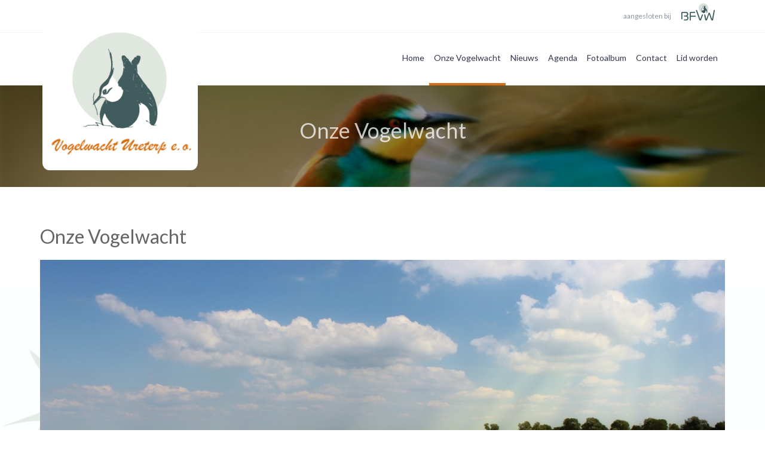

--- FILE ---
content_type: text/html; charset=UTF-8
request_url: https://ureterp.friesevogelwachten.nl/nl/onze-vogelwacht
body_size: 5293
content:
<!DOCTYPE html>
<html lang="nl" class="notranslate" translate="no">

<head>

	<meta name="google" content="notranslate"/>

	
	<meta charset="utf-8">

<title>Onze Vogelwacht</title>

<!-- Powered by Lara CMS version [8.2.46] -->

<meta name="viewport" content="width=device-width, initial-scale=1.0">

<script src="https://ureterp.friesevogelwachten.nl/assets/themes/bfvwlokaal/vendor/hinclude/hinclude.js"></script>

<link rel="alternate" href="https://ureterp.friesevogelwachten.nl/en" hreflang="en" />


<meta name="description" content="">
<meta name="keywords" content="">

<meta property="og:title" content="Onze Vogelwacht">
<meta property="og:type" content="website">
<meta property="og:url" content="https://ureterp.friesevogelwachten.nl/nl/onze-vogelwacht">
<meta property="og:image" content="https://ureterp.friesevogelwachten.nl/images/cache/1200/630/1/center/90/99-176-48-landschap-friesland.jpg">
<meta property="og:description" content="Vogelwacht Ureterp is sinds lange tijd actief in de omgeving. Met een enthousiaste groep liefhebbers proberen we het aantal weidevogels in ons gebied in stand te houden. Al jaren gaan deze vrijwilligers in het voorjaar een aantal malen het veld in om vogels te tellen en te registreren. En daarmee na">
<meta property="og:site_name" content="Firmaq Media" />

<!-- Google tag (GA4) -->
	<script async src="https://www.googletagmanager.com/gtag/js?id=G-7GB53KJ4R2"></script>
	<script>
		window.dataLayer = window.dataLayer || [];
		function gtag(){dataLayer.push(arguments);}
		gtag('js', new Date());
		gtag('config', 'G-7GB53KJ4R2', { 'anonymize_ip': true });
	</script>

	
<!-- Favicon and Touch Icons -->
<link rel="apple-touch-icon" sizes="180x180" href="https://ureterp.friesevogelwachten.nl/assets/themes/base/favicon/apple-touch-icon.png">
<link rel="icon" type="image/png" sizes="32x32" href="https://ureterp.friesevogelwachten.nl/assets/themes/base/favicon/favicon-32x32.png">
<link rel="icon" type="image/png" sizes="16x16" href="https://ureterp.friesevogelwachten.nl/assets/themes/base/favicon/favicon-16x16.png">
<link rel="manifest" href="https://ureterp.friesevogelwachten.nl/assets/themes/base/favicon/site.webmanifest">
<link rel="shortcut icon" href="https://ureterp.friesevogelwachten.nl/assets/themes/base/favicon/favicon.ico">
<meta name="msapplication-TileColor" content="#080032">
<meta name="msapplication-config" content="https://ureterp.friesevogelwachten.nl/assets/themes/base/favicon/browserconfig.xml">
<meta name="theme-color" content="#ffffff">

<link rel="preconnect" href="https://fonts.googleapis.com">
<link rel="preconnect" href="https://fonts.gstatic.com" crossorigin>
<link href="https://fonts.googleapis.com/css2?family=Lato:ital,wght@0,300;0,400;0,700;1,400&family=Open+Sans:ital,wght@0,300..800;1,300..800&display=swap" rel="stylesheet">

<!-- Main Theme Styles -->
	<link media="all" type="text/css" rel="stylesheet" href="https://ureterp.friesevogelwachten.nl/assets/themes/bfvwlokaal/css/app.min.css">


	
</head>

<body class="lara-page lara-show lara-single">



			<!-- Page loading spinner -->
		<div class="page-loading active">
			<div class="page-loading-inner">
				<div class="page-spinner"></div>
				<span>Loading...</span>
			</div>
		</div>
	

	<main class="page-wrapper">

		<!-- Navbar -->
<div class="top-bar top-bar-blue">
	<div class="container">
		<div class="row">

	<div class="col-sm-12">
		<ul class="top-bar-list float-end">

			<li class="top-bar-link d-block d-md-none">
									<span class="" style="line-height:36px;color:#8c96a0;">aangesloten bij </span>
					<a href="https://www.friesevogelwachten.nl/nl/" target="_blank"
					   class="d-block topbar-icon float-end">
						<img src="https://ureterp.friesevogelwachten.nl/assets/themes/bfvwlokaal/images/logo2022-xsmall@2x.png" alt="BFVW" class="" width="72" height="24">
					</a>
				
			</li>
			<li class="top-bar-link d-none d-md-block">
									<span class="" style="line-height:44px;color:#8c96a0;">aangesloten bij </span>
					<a href="https://www.friesevogelwachten.nl/nl/" target="_blank"
					   class="d-block topbar-icon float-end">
						<img src="https://ureterp.friesevogelwachten.nl/assets/themes/bfvwlokaal/images/logo2022-xsmall@2x.png" alt="BFVW" class="" width="90" height="30">
					</a>
							</li>
		</ul>
	</div>

</div>
	</div>
</div>

<header class="header navbar navbar-expand-lg lara-navbar bg-light d-block navbar-sticky">
	<div class="container align-items-start px-16">

		<div class="inner-header">
	<a class="inner-brand" href="/">
					<img src="https://ureterp.friesevogelwachten.nl/images/cache/240/0/1/center/90/20250212151114-logo-ureterp-eo-weblogo.png" alt="Vogelwacht Ureterp">
			</a>
	<a class="inner-brand-small" href="/">
		<h3>Vogelwacht Ureterp</h3>
	</a>

		
	

	
				










</div>


<!-- Main Menu -->
<div id="navbarNav" class="offcanvas offcanvas-end">
	<div class="offcanvas-header border-bottom">
		<h5 class="offcanvas-title">Menu</h5>
		<button type="button" class="btn-close" data-bs-dismiss="offcanvas" aria-label="Close"></button>
	</div>
	<div class="offcanvas-body">
		<ul class="navbar-nav ms-auto justify-content-end mb-8 mb-lg-0">

			<li class="nav-item" id="menu-item-2">
		<a href="https://ureterp.friesevogelwachten.nl/nl" class="nav-link ">
			Home
		</a>
	</li>

	
						<li class="nav-item" id="menu-item-90">
				<a href="https://ureterp.friesevogelwachten.nl/nl/onze-vogelwacht"
				   class="nav-link  active ">
					Onze Vogelwacht
				</a>
			</li>
			
					<li class="nav-item" id="menu-item-91">
				<a href="https://ureterp.friesevogelwachten.nl/nl/nieuws"
				   class="nav-link ">
					Nieuws
				</a>
			</li>
			
					<li class="nav-item" id="menu-item-92">
				<a href="https://ureterp.friesevogelwachten.nl/nl/agenda"
				   class="nav-link ">
					Agenda
				</a>
			</li>
			
					<li class="nav-item" id="menu-item-93">
				<a href="https://ureterp.friesevogelwachten.nl/nl/fotoalbum"
				   class="nav-link ">
					Fotoalbum
				</a>
			</li>
			
					<li class="nav-item" id="menu-item-94">
				<a href="https://ureterp.friesevogelwachten.nl/nl/contact"
				   class="nav-link ">
					Contact
				</a>
			</li>
			
			
	
<!-- custom join button start -->
<li class="nav-item">
			<a href="https://ureterp.friesevogelwachten.nl/nl/contact/lid-worden"
			   class="nav-link">Lid worden</a>
	</li>
<!-- custom join button end -->

		</ul>
	</div>
</div>

<button type="button" class="navbar-toggler" data-bs-toggle="offcanvas" data-bs-target="#navbarNav"
        aria-controls="navbarNav" aria-expanded="false" aria-label="Toggle navigation">
	<span class="navbar-toggler-icon"></span>
</button>


	</div>
	<div class="js-searchbar searchbar bg-secondary">
	<div class="container-fluid">
		<div class="row">
			<div class="col-md-8 offset-md-2 col-lg-6 offset-lg-3">

				<form class="searchbar__form" method="GET" action="https://ureterp.friesevogelwachten.nl/nl/searchresult" accept-charset="UTF-8">
					<input id="searchfield" name="keywords" class="form-control" type="search" placeholder="Zoek op trefwoord">
					<button class="btn" type="submit">
						<i class="far fa-search fs-16 text-muted"></i>
					</button>
				</form>

			</div>
		</div>
	</div>
</div>

</header>
				<div class="jarallax d-none d-md-block" data-jarallax data-speed="0.35">
		<span class="position-absolute top-0 start-0 w-100 h-100 bg-black-alfa-40"></span>
		<div class="jarallax-img"
		     style="background-image: url(https://ureterp.friesevogelwachten.nl/images/cache/1920/960/1/center/90/22-5-natgeo06.jpg);"></div>
		<div class="position-relative d-flex justify-content-center align-items-center zindex-5 overflow-hidden"
		     style="height: 170px;">

			<h2 class="header-tag-id-36-title fs-36 fw-normal text-white " style="opacity: 0.75"  >Onze Vogelwacht</h2>

		</div>
	</div>



		<div class="main-wrapper">
			<div class="position-relative">

				
	<section class="module-sm">
	<div class="container">

		<div class="row">

			
			
			<div class="col-12 main-content">

				<div class="row">
					<div class="col-lg-12">

													<h1 class="header-tag-id-2-title lara-object-title " >Onze Vogelwacht</h1>



	<figure class="mb-48">
		<img data-src="https://ureterp.friesevogelwachten.nl/images/cache/1280/640/1/center/90/99-176-48-landschap-friesland.jpg"
		     width="1280"
		     height="1280"
		     title=""
		     alt=""
		     class="lazyload "/>
	
	</figure>




<p>Vogelwacht Ureterp is sinds lange tijd actief in de omgeving. Met een enthousiaste groep liefhebbers proberen we het aantal weidevogels in ons gebied in stand te houden. Al jaren gaan deze vrijwilligers in het voorjaar een aantal malen het veld in om vogels te tellen en te registreren. En daarmee natuurlijk gewoon genieten van het mooie landschap dicht in de buurt. Tegenwoordig wordt er door de meeste van deze natuurliefhebbers bij het registreren van deze broedende vogels gebruik gemaakt van een gebruikersvriendelijk app. Als je in onze omgeving woont en je wilt iets betekenen voor de agrarische natuur, meld je dan ook aan als vrijwilliger. Je leert daarmee ongetwijfeld nieuwe vrienden kennen die iets goeds willen doen voor hun omgeving.&nbsp;</p>



	



						
					</div>
				</div>

			</div>

			
			
		</div>

	</div>
</section>



				
			</div>
		</div>

									<section class="module-sm color-white cta-bg-color">
		<div class="container">
			<div class="row">
				<div class="col-sm-12">
					<div class="text-center">
						<h2 class="fs-24 fw-normal color-white mb-32">Lid worden van onze vogelwacht</h2>

						
															<a href="/nl/contact/lid-worden"
								   class="btn btn-lg btn-light">Nu lid worden</a>
							
											</div>
				</div>
			</div><!-- .row -->

		</div>
	</section>



					
	</main>

	<footer class="footer dark-mode bg-dark pt-48 pb-24 pb-lg-48">
	<div class="container pt-lg-24">
		<div class="row">

			<div class="col-md-4">
				<div class="widget">

					<h3 class="bottom-line">
		BFVW
	</h3>
	<ul>
<li><a href="https://www.friesevogelwachten.nl/nl" target="_blank" rel="noopener">Website BFVW</a></li>
<li><a href="https://www.friesevogelwachten.nl/nl/over-bfvw/sponsoring" target="_blank" rel="noopener">Steun ons</a></li>
<li><a href="https://www.friesevogelwachten.nl/nl/over-bfvw/onze-sponsors" target="_blank" rel="noopener">Sponsoren</a></li>
<li><a href="https://www.friesevogelwachten.nl/nl/nieuws/tijdschrift-vanellus" target="_blank" rel="noopener">Abonnement Vanellus </a></li>
</ul>
		
				

	
				











				</div>
			</div>

			<div class="col-md-4">
				<div class="widget">

					<h3 class="bottom-line">
		Nieuwsbrief
	</h3>
	<p>Blijf altijd op de hoogte en meld je aan voor onze nieuwsbrief</p>


<!-- Begin MailChimp Signup Form -->

<div id="mc_embed_signup">
	<form action="https://friesevogelwachten.us3.list-manage.com/subscribe/post?u=845791fce82d4f761c0b86c4b&amp;id=0b5eb8b155"
	      method="post" id="mc-embedded-subscribe-form" name="mc-embedded-subscribe-form" class="validate"
	      target="_blank" novalidate>
		<div id="mc_embed_signup_scroll">

			<div class="mc-field-group form-group">
				<label for="mce-EMAIL" style="display:none">Email Address </label>
				<input type="email" value="" name="EMAIL" class="required email form-control" id="mce-EMAIL" placeholder="Email" style="color:#666">
			</div>

			<div id="mce-responses" class="clear">
				<div class="response" id="mce-error-response" style="display:none"></div>
				<div class="response" id="mce-success-response" style="display:none"></div>
			</div>

			<div style="position: absolute; left: -5000px;" aria-hidden="true">
				<input type="text" name="b_845791fce82d4f761c0b86c4b_0b5eb8b155" tabindex="-1" value="">
			</div>

			<div class="clear">
				<input type="submit" value="Aanmelden" name="subscribe" id="mc-embedded-subscribe" class="btn btn-warning btn-flat">
			</div>
		</div>

	</form>

</div>
		
			

	
				











				</div>
			</div>

			<div class="col-md-4">
				<div class="widget text-end">
					<h3 class="bottom-line">Contact</h3>

					<address>
						<p>VW. Ureterp<br>
						<p><a href="https://ureterp.friesevogelwachten.nl/nl/contact">mail ons</a></p>

					</address>

					
				</div>
			</div>

		</div>
		<div class="row">
			<div class="col-md-6 ">
				<p>&copy; 2026, Bond Friese VogelWachten</p>
			</div>
			<div class="col-md-6 text-end">
				<p>Realisatie: <a href="https://firmaq.nl/nl/" target="_blank">Firmaq Media</a></p>
			</div>
		</div>
	</div>
</footer>




<script src="https://ureterp.friesevogelwachten.nl/assets/themes/bfvwlokaal/js/app.min.js"></script>

<script src="https://ureterp.friesevogelwachten.nl/assets/themes/bfvwlokaal/vendor/jscookie/js.cookie.js"></script>

<script>
	function navbarAnimation() {
		const header = document.querySelector('.header');
		let top = window.pageYOffset || document.documentElement.scrollTop;
		if (top > 10) {
			header.classList.add('header-small');
		} else {
			header.classList.remove('header-small');
		}
	}

	navbarAnimation();

	window.onscroll = function() {
		navbarAnimation();
	};
</script>

	<script defer src="https://ureterp.friesevogelwachten.nl/assets/themes/bfvwlokaal/vendor/cookieconsent/cookieconsent.js"></script>

<script>
	window.addEventListener('load', function () {
		var cc = initCookieConsent();

		document.body.classList.add('cc_theme_lara');

		// run plugin with your configuration
		cc.run({
			current_lang: 'nl',
			// autoclear_cookies: true,                // default: false
			// page_scripts: true,                     // default: false
			// mode: 'opt-in'                          // default: 'opt-in'; value: 'opt-in' or 'opt-out'
			// delay: 0,                               // default: 0
			// auto_language: '',                      // default: null; could also be 'browser' or 'document'
			// autorun: true,                          // default: true
			// force_consent: false,                   // default: false
			// hide_from_bots: true,                   // default: true
			// remove_cookie_tables: false             // default: false
			// cookie_name: 'cc_cookie',               // default: 'cc_cookie'
			// cookie_expiration: 182,                 // default: 182 (days)
			// cookie_necessary_only_expiration: 182   // default: disabled
			// cookie_domain: location.hostname,       // default: current domain
			// cookie_path: '/',                       // default: root
			// cookie_same_site: 'Lax',                // default: 'Lax'
			// use_rfc_cookie: false,                  // default: false
			// revision: 0,                            // default: 0

			onFirstAction: function (user_preferences, cookie) {
				// callback triggered only once on the first accept/reject action
			},

			onAccept: function (cookie) {
				// callback triggered on the first accept/reject action, and after each page load
			},

			onChange: function (cookie, changed_categories) {
				// callback triggered when user changes preferences after consent has already been given
			},

			languages: {
				'nl': {
					consent_modal: {
						title: 'Wij gebruiken cookies',
						description: 'Deze website maakt gebruik van cookies om u de beste gebruikerservaring te bieden.',
						primary_btn: {
							text: 'Alles aanvaarden',
							role: 'accept_all'
						},
						secondary_btn: {
							text: 'Instellen',
							role: 'settings'
						}
					},
					settings_modal: {
						title: 'Privacy instellingen',
						save_settings_btn: 'Voorkeuren opslaan',
						accept_all_btn: 'Alles aanvaarden',
						// reject_all_btn: 'Alles afwijzen',
						close_btn_label: 'Sluiten',
						cookie_table_headers: [
							{col1: 'Name'},
							{col2: 'Domain'},
							{col3: 'Expiration'},
							{col4: 'Description'}
						],
						blocks: [
							{
								title: 'Cookies',
								description: 'Deze website maakt gebruik van cookies om u de beste gebruikerservaring te bieden. U kunt zelf kiezen welke categorie u wilt toelaten. Voor meer informatie, lees ons <a href="/nl/privacy" class="cc-link">privacy-beleid</a>.'
							}, {
								title: 'Noodzakelijk',
								description: 'Deze cookies zijn noodzakelijk voor het correct functioneren van de website. Zonder deze cookies zal de website niet functioneren.',
								toggle: {
									value: 'necessary',
									enabled: true,
									readonly: true
								}
							}, {
								title: 'Prestaties en statistieken',
								description: 'Deze cookies worden gebruikt voor de prestaties van de website, en het vastleggen van statistieken',
								toggle: {
									value: 'analytics',
									enabled: false,
									readonly: false
								},
							}, {
								title: 'Advertenties',
								description: 'Deze cookies verzamelen gegevens over hoe u de website gebruikt, welke pagina\'s u bezoekt, en op welke links u klikt. Alle data wordt geanonimiseerd en kan niet gebruikt worden om u te identificeren',
								toggle: {
									value: 'targeting',
									enabled: false,
									readonly: false
								}
							}, {
								title: 'Meer informatie',
								description: 'Voor alle vragen over ons cookie-beleid, en uw keuzes, neem <a class="cc-link" href="/nl/contact">contact</a> op.',
							}
						]
					}
				},

				'en': {
					consent_modal: {
						title: 'We use cookies!',
						description: 'Hi, this website uses essential cookies to ensure its proper operation and tracking cookies to understand how you interact with it. The latter will be set only after consent. <button type="button" data-cc="c-settings" class="cc-link">Let me choose</button>',
						primary_btn: {
							text: 'Accept all',
							role: 'accept_all'
						},
						secondary_btn: {
							text: 'Settings',
							role: 'settings'
						}
					},
					settings_modal: {
						title: 'Privacy Policy',
						save_settings_btn: 'Save settings',
						accept_all_btn: 'Accept all',
						// reject_all_btn: 'Reject all',
						close_btn_label: 'Close',
						cookie_table_headers: [
							{col1: 'Name'},
							{col2: 'Domain'},
							{col3: 'Expiration'},
							{col4: 'Description'}
						],
						blocks: [
							{
								title: 'Cookie usage',
								description: 'I use cookies to ensure the basic functionalities of the website and to enhance your online experience. You can choose for each category to opt-in/out whenever you want. For more details relative to cookies and other sensitive data, please read the full <a href="/nl/privacy" class="cc-link">privacy policy</a>.'
							}, {
								title: 'Strictly necessary cookies',
								description: 'These cookies are essential for the proper functioning of my website. Without these cookies, the website would not work properly',
								toggle: {
									value: 'necessary',
									enabled: true,
									readonly: true
								}
							}, {
								title: 'Performance and Analytics cookies',
								description: 'These cookies allow the website to remember the choices you have made in the past',
								toggle: {
									value: 'analytics',
									enabled: false,
									readonly: false
								},
							}, {
								title: 'Advertisement and Targeting cookies',
								description: 'These cookies collect information about how you use the website, which pages you visited and which links you clicked on. All of the data is anonymized and cannot be used to identify you',
								toggle: {
									value: 'targeting',
									enabled: false,
									readonly: false
								}
							}, {
								title: 'More information',
								description: 'For any queries in relation to our policy on cookies and your choices, please <a class="cc-link" href="/nl/contact">contact us</a>.',
							}
						]
					}
				}
			}
		});
	});

</script>
</body>
</html>



--- FILE ---
content_type: text/css
request_url: https://ureterp.friesevogelwachten.nl/assets/themes/bfvwlokaal/css/app.min.css
body_size: 94301
content:
@charset "UTF-8";.text-gradient-primary{-webkit-text-fill-color:transparent;background:linear-gradient(90deg,#415b5c,#8b5cf6,#d946ef);-webkit-background-clip:text}:root{--si-blue:#0d6efd;--si-indigo:#6610f2;--si-purple:#6f42c1;--si-pink:#d63384;--si-red:#dc3545;--si-orange:#fd7e14;--si-yellow:#ffc107;--si-green:#198754;--si-teal:#20c997;--si-cyan:#0dcaf0;--si-black:#000;--si-white:#fff;--si-gray:#9397ad;--si-gray-dark:#33354d;--si-gray-100:#f3f6ff;--si-gray-200:#eff2fc;--si-gray-300:#e2e5f1;--si-gray-400:#d4d7e5;--si-gray-500:#b4b7c9;--si-gray-600:#9397ad;--si-gray-700:#565973;--si-gray-800:#33354d;--si-gray-900:#0b0f19;--si-primary:#415b5c;--si-secondary:#eff2fc;--si-success:#88acaa;--si-info:#4d4940;--si-warning:#d56d12;--si-danger:#8c3200;--si-light:#fff;--si-dark:#0b0f19;--si-primary-rgb:65,91,92;--si-secondary-rgb:239,242,252;--si-success-rgb:136,172,170;--si-info-rgb:77,73,64;--si-warning-rgb:213,109,18;--si-danger-rgb:140,50,0;--si-light-rgb:255,255,255;--si-dark-rgb:11,15,25;--si-white-rgb:255,255,255;--si-black-rgb:0,0,0;--si-body-color-rgb:68,68,68;--si-body-bg-rgb:255,255,255;--si-font-sans-serif:"Lato",Helvetica,Arial,sans-serif;--si-font-monospace:SFMono-Regular,Menlo,Monaco,Consolas,"Liberation Mono","Courier New",monospace;--si-gradient:linear-gradient(180deg,hsla(0,0%,100%,.15),hsla(0,0%,100%,0));--si-body-font-family:var(--si-font-sans-serif);--si-body-font-size:1rem;--si-body-font-weight:400;--si-body-line-height:1.6;--si-body-color:#444;--si-body-bg:#fff;--si-border-width:1px;--si-border-style:solid;--si-border-color:#e2e5f1;--si-border-color-translucent:rgba(0,0,0,.175);--si-border-radius:0.375rem;--si-border-radius-sm:0.25rem;--si-border-radius-lg:0.5rem;--si-border-radius-xl:1rem;--si-border-radius-2xl:2rem;--si-border-radius-pill:50rem;--si-link-color:#d56d12;--si-link-hover-color:#8c3200;--si-code-color:#e3116c;--si-highlight-bg:#fff3cd}*,:after,:before{box-sizing:border-box}body{-webkit-text-size-adjust:100%;-webkit-tap-highlight-color:rgba(0,0,0,0);background-color:var(--si-body-bg);color:var(--si-body-color);font-family:var(--si-body-font-family);font-size:var(--si-body-font-size);font-weight:var(--si-body-font-weight);line-height:var(--si-body-line-height);text-align:var(--si-body-text-align)}body,hr{margin:0}hr{border:0;border-top:1px solid;color:var(--si-border-color);opacity:1}.h1,.h2,.h3,.h4,.h5,.h6,h1,h2,h3,h4,h5,h6{color:var(--si-gray-900);font-weight:800;line-height:1.3;margin-bottom:1rem;margin-top:0}.h1,h1{font-size:calc(1.375rem + 1.5vw)}@media (min-width:1200px){.h1,h1{font-size:2.5rem}}.h2,h2{font-size:calc(1.325rem + .9vw)}@media (min-width:1200px){.h2,h2{font-size:2rem}}.h3,h3{font-size:calc(1.3rem + .6vw)}@media (min-width:1200px){.h3,h3{font-size:1.75rem}}.h4,h4{font-size:calc(1.275rem + .3vw)}@media (min-width:1200px){.h4,h4{font-size:1.5rem}}.h5,h5{font-size:1.25rem}.h6,h6{font-size:1rem}p{margin-bottom:1.25rem;margin-top:0}abbr[title]{cursor:help;-webkit-text-decoration:underline dotted;text-decoration:underline dotted;-webkit-text-decoration-skip-ink:none;text-decoration-skip-ink:none}address{font-style:normal;line-height:inherit;margin-bottom:1rem}ol,ul{padding-left:2rem}dl,ol,ul{margin-bottom:1rem;margin-top:0}ol ol,ol ul,ul ol,ul ul{margin-bottom:0}dt{font-weight:800}dd{margin-bottom:.5rem;margin-left:0}blockquote{margin:0 0 1rem}b,strong{font-weight:bolder}.small,small{font-size:.875em}.mark,mark{background-color:var(--si-highlight-bg);padding:.1875em}sub,sup{font-size:.75em;line-height:0;position:relative;vertical-align:baseline}sub{bottom:-.25em}sup{top:-.5em}a{color:var(--si-link-color);text-decoration:none}a:hover{color:var(--si-link-hover-color);text-decoration:underline}a:not([href]):not([class]),a:not([href]):not([class]):hover{color:inherit;text-decoration:none}code,kbd,pre,samp{font-family:var(--si-font-monospace);font-size:1em}pre{color:#33354d;display:block;font-size:.875em;margin-bottom:1rem;margin-top:0;overflow:auto}pre code{color:inherit;font-size:inherit;word-break:normal}code{word-wrap:break-word;color:var(--si-code-color);font-size:.875em}a>code{color:inherit}kbd{background-color:#0b0f19;border-radius:.25rem;color:#fff;font-size:.875em;padding:.1875rem .375rem}kbd kbd{font-size:1em;padding:0}figure{margin:0 0 1rem}img,svg{vertical-align:middle}table{border-collapse:collapse;caption-side:bottom}caption{color:var(--si-gray-600);padding-bottom:.75rem;padding-top:.75rem;text-align:left}th{font-weight:700;text-align:inherit;text-align:-webkit-match-parent}tbody,td,tfoot,th,thead,tr{border:0 solid;border-color:inherit}label{display:inline-block}button{border-radius:0}button:focus:not(:focus-visible){outline:0}button,input,optgroup,select,textarea{font-family:inherit;font-size:inherit;line-height:inherit;margin:0}button,select{text-transform:none}[role=button]{cursor:pointer}select{word-wrap:normal}select:disabled{opacity:1}[list]:not([type=date]):not([type=datetime-local]):not([type=month]):not([type=week]):not([type=time])::-webkit-calendar-picker-indicator{display:none!important}[type=button],[type=reset],[type=submit],button{-webkit-appearance:button}[type=button]:not(:disabled),[type=reset]:not(:disabled),[type=submit]:not(:disabled),button:not(:disabled){cursor:pointer}::-moz-focus-inner{border-style:none;padding:0}textarea{resize:vertical}fieldset{border:0;margin:0;min-width:0;padding:0}legend{float:left;font-size:calc(1.275rem + .3vw);line-height:inherit;margin-bottom:.5rem;padding:0;width:100%}@media (min-width:1200px){legend{font-size:1.5rem}}legend+*{clear:left}::-webkit-datetime-edit-day-field,::-webkit-datetime-edit-fields-wrapper,::-webkit-datetime-edit-hour-field,::-webkit-datetime-edit-minute,::-webkit-datetime-edit-month-field,::-webkit-datetime-edit-text,::-webkit-datetime-edit-year-field{padding:0}::-webkit-inner-spin-button{height:auto}[type=search]{-webkit-appearance:textfield;outline-offset:-2px}::-webkit-search-decoration{-webkit-appearance:none}::-webkit-color-swatch-wrapper{padding:0}::file-selector-button{-webkit-appearance:button;font:inherit}output{display:inline-block}iframe{border:0}summary{cursor:pointer;display:list-item}progress{vertical-align:baseline}[hidden]{display:none!important}.lead{font-size:calc(1.275rem + .3vw);font-weight:400}@media (min-width:1200px){.lead{font-size:1.5rem}}.display-1{font-size:calc(1.625rem + 4.5vw);font-weight:800;line-height:1.3}@media (min-width:1200px){.display-1{font-size:5rem}}.display-2{font-size:calc(1.575rem + 3.9vw);font-weight:800;line-height:1.3}@media (min-width:1200px){.display-2{font-size:4.5rem}}.display-3{font-size:calc(1.525rem + 3.3vw);font-weight:800;line-height:1.3}@media (min-width:1200px){.display-3{font-size:4rem}}.display-4{font-size:calc(1.475rem + 2.7vw);font-weight:800;line-height:1.3}@media (min-width:1200px){.display-4{font-size:3.5rem}}.display-5{font-size:calc(1.425rem + 2.1vw);font-weight:800;line-height:1.3}@media (min-width:1200px){.display-5{font-size:3rem}}.display-6{font-size:calc(1.3875rem + 1.65vw);font-weight:800;line-height:1.3}@media (min-width:1200px){.display-6{font-size:2.625rem}}.list-inline,.list-unstyled{list-style:none;padding-left:0}.list-inline-item{display:inline-block}.list-inline-item:not(:last-child){margin-right:1rem}.initialism{font-size:.875em;text-transform:uppercase}.blockquote{font-size:1rem;margin-bottom:1rem}.blockquote>:last-child{margin-bottom:0}.blockquote-footer{color:var(--si-gray-600);font-size:.875rem;margin-bottom:1rem;margin-top:-1rem}.blockquote-footer:before{content:"— "}.img-fluid,.img-thumbnail{height:auto;max-width:100%}.img-thumbnail{background-color:var(--si-body-bg);border:0 solid var(--si-border-color);border-radius:var(--si-border-radius-lg);box-shadow:0 .275rem .75rem -.0625rem rgba(11,15,25,.06),0 .125rem .4rem -.0625rem rgba(11,15,25,.03);padding:.5rem}.figure{display:inline-block}.figure-img{line-height:1;margin-bottom:.5rem}.figure-caption{color:var(--si-gray-600);font-size:.875rem}.container,.container-fluid,.container-lg,.container-md,.container-sm,.container-xl,.container-xxl{--si-gutter-x:1.5rem;--si-gutter-y:0;margin-left:auto;margin-right:auto;padding-left:calc(var(--si-gutter-x)*.5);padding-right:calc(var(--si-gutter-x)*.5);width:100%}@media (min-width:500px){.container,.container-sm{max-width:97%}}@media (min-width:768px){.container,.container-md,.container-sm{max-width:95%}}@media (min-width:992px){.container,.container-lg,.container-md,.container-sm{max-width:95%}}@media (min-width:1200px){.container,.container-lg,.container-md,.container-sm,.container-xl{max-width:95%}}@media (min-width:1400px){.container,.container-lg,.container-md,.container-sm,.container-xl,.container-xxl{max-width:1320px}}.row{--si-gutter-x:1.5rem;--si-gutter-y:0;display:flex;flex-wrap:wrap;margin-left:calc(var(--si-gutter-x)*-.5);margin-right:calc(var(--si-gutter-x)*-.5);margin-top:calc(var(--si-gutter-y)*-1)}.row>*{flex-shrink:0;margin-top:var(--si-gutter-y);max-width:100%;padding-left:calc(var(--si-gutter-x)*.5);padding-right:calc(var(--si-gutter-x)*.5);width:100%}.col{flex:1 0 0%}.row-cols-auto>*{flex:0 0 auto;width:auto}.row-cols-1>*{flex:0 0 auto;width:100%}.row-cols-2>*{flex:0 0 auto;width:50%}.row-cols-3>*{flex:0 0 auto;width:33.3333333333%}.row-cols-4>*{flex:0 0 auto;width:25%}.row-cols-5>*{flex:0 0 auto;width:20%}.row-cols-6>*{flex:0 0 auto;width:16.6666666667%}.col-auto{flex:0 0 auto;width:auto}.col-1{flex:0 0 auto;width:8.33333333%}.col-2{flex:0 0 auto;width:16.66666667%}.col-3{flex:0 0 auto;width:25%}.col-4{flex:0 0 auto;width:33.33333333%}.col-5{flex:0 0 auto;width:41.66666667%}.col-6{flex:0 0 auto;width:50%}.col-7{flex:0 0 auto;width:58.33333333%}.col-8{flex:0 0 auto;width:66.66666667%}.col-9{flex:0 0 auto;width:75%}.col-10{flex:0 0 auto;width:83.33333333%}.col-11{flex:0 0 auto;width:91.66666667%}.col-12{flex:0 0 auto;width:100%}.offset-1{margin-left:8.33333333%}.offset-2{margin-left:16.66666667%}.offset-3{margin-left:25%}.offset-4{margin-left:33.33333333%}.offset-5{margin-left:41.66666667%}.offset-6{margin-left:50%}.offset-7{margin-left:58.33333333%}.offset-8{margin-left:66.66666667%}.offset-9{margin-left:75%}.offset-10{margin-left:83.33333333%}.offset-11{margin-left:91.66666667%}.g-0,.gx-0{--si-gutter-x:0}.g-0,.gy-0{--si-gutter-y:0}.g-1,.gx-1{--si-gutter-x:0.0625rem}.g-1,.gy-1{--si-gutter-y:0.0625rem}.g-2,.gx-2{--si-gutter-x:0.125rem}.g-2,.gy-2{--si-gutter-y:0.125rem}.g-3,.gx-3{--si-gutter-x:0.1875rem}.g-3,.gy-3{--si-gutter-y:0.1875rem}.g-4,.gx-4{--si-gutter-x:0.25rem}.g-4,.gy-4{--si-gutter-y:0.25rem}.g-5,.gx-5{--si-gutter-x:0.3125rem}.g-5,.gy-5{--si-gutter-y:0.3125rem}.g-6,.gx-6{--si-gutter-x:0.375rem}.g-6,.gy-6{--si-gutter-y:0.375rem}.g-7,.gx-7{--si-gutter-x:0.4375rem}.g-7,.gy-7{--si-gutter-y:0.4375rem}.g-8,.gx-8{--si-gutter-x:0.5rem}.g-8,.gy-8{--si-gutter-y:0.5rem}.g-9,.gx-9{--si-gutter-x:0.5625rem}.g-9,.gy-9{--si-gutter-y:0.5625rem}.g-10,.gx-10{--si-gutter-x:0.625rem}.g-10,.gy-10{--si-gutter-y:0.625rem}.g-12,.gx-12{--si-gutter-x:0.75rem}.g-12,.gy-12{--si-gutter-y:0.75rem}.g-14,.gx-14{--si-gutter-x:0.875rem}.g-14,.gy-14{--si-gutter-y:0.875rem}.g-16,.gx-16{--si-gutter-x:1rem}.g-16,.gy-16{--si-gutter-y:1rem}.g-18,.gx-18{--si-gutter-x:1.125rem}.g-18,.gy-18{--si-gutter-y:1.125rem}.g-20,.gx-20{--si-gutter-x:1.25rem}.g-20,.gy-20{--si-gutter-y:1.25rem}.g-24,.gx-24{--si-gutter-x:1.5rem}.g-24,.gy-24{--si-gutter-y:1.5rem}.g-28,.gx-28{--si-gutter-x:1.75rem}.g-28,.gy-28{--si-gutter-y:1.75rem}.g-32,.gx-32{--si-gutter-x:2rem}.g-32,.gy-32{--si-gutter-y:2rem}.g-36,.gx-36{--si-gutter-x:2.25rem}.g-36,.gy-36{--si-gutter-y:2.25rem}.g-48,.gx-48{--si-gutter-x:3rem}.g-48,.gy-48{--si-gutter-y:3rem}.g-60,.gx-60{--si-gutter-x:3.75rem}.g-60,.gy-60{--si-gutter-y:3.75rem}.g-72,.gx-72{--si-gutter-x:4.5rem}.g-72,.gy-72{--si-gutter-y:4.5rem}@media (min-width:500px){.col-sm{flex:1 0 0%}.row-cols-sm-auto>*{flex:0 0 auto;width:auto}.row-cols-sm-1>*{flex:0 0 auto;width:100%}.row-cols-sm-2>*{flex:0 0 auto;width:50%}.row-cols-sm-3>*{flex:0 0 auto;width:33.3333333333%}.row-cols-sm-4>*{flex:0 0 auto;width:25%}.row-cols-sm-5>*{flex:0 0 auto;width:20%}.row-cols-sm-6>*{flex:0 0 auto;width:16.6666666667%}.col-sm-auto{flex:0 0 auto;width:auto}.col-sm-1{flex:0 0 auto;width:8.33333333%}.col-sm-2{flex:0 0 auto;width:16.66666667%}.col-sm-3{flex:0 0 auto;width:25%}.col-sm-4{flex:0 0 auto;width:33.33333333%}.col-sm-5{flex:0 0 auto;width:41.66666667%}.col-sm-6{flex:0 0 auto;width:50%}.col-sm-7{flex:0 0 auto;width:58.33333333%}.col-sm-8{flex:0 0 auto;width:66.66666667%}.col-sm-9{flex:0 0 auto;width:75%}.col-sm-10{flex:0 0 auto;width:83.33333333%}.col-sm-11{flex:0 0 auto;width:91.66666667%}.col-sm-12{flex:0 0 auto;width:100%}.offset-sm-0{margin-left:0}.offset-sm-1{margin-left:8.33333333%}.offset-sm-2{margin-left:16.66666667%}.offset-sm-3{margin-left:25%}.offset-sm-4{margin-left:33.33333333%}.offset-sm-5{margin-left:41.66666667%}.offset-sm-6{margin-left:50%}.offset-sm-7{margin-left:58.33333333%}.offset-sm-8{margin-left:66.66666667%}.offset-sm-9{margin-left:75%}.offset-sm-10{margin-left:83.33333333%}.offset-sm-11{margin-left:91.66666667%}.g-sm-0,.gx-sm-0{--si-gutter-x:0}.g-sm-0,.gy-sm-0{--si-gutter-y:0}.g-sm-1,.gx-sm-1{--si-gutter-x:0.0625rem}.g-sm-1,.gy-sm-1{--si-gutter-y:0.0625rem}.g-sm-2,.gx-sm-2{--si-gutter-x:0.125rem}.g-sm-2,.gy-sm-2{--si-gutter-y:0.125rem}.g-sm-3,.gx-sm-3{--si-gutter-x:0.1875rem}.g-sm-3,.gy-sm-3{--si-gutter-y:0.1875rem}.g-sm-4,.gx-sm-4{--si-gutter-x:0.25rem}.g-sm-4,.gy-sm-4{--si-gutter-y:0.25rem}.g-sm-5,.gx-sm-5{--si-gutter-x:0.3125rem}.g-sm-5,.gy-sm-5{--si-gutter-y:0.3125rem}.g-sm-6,.gx-sm-6{--si-gutter-x:0.375rem}.g-sm-6,.gy-sm-6{--si-gutter-y:0.375rem}.g-sm-7,.gx-sm-7{--si-gutter-x:0.4375rem}.g-sm-7,.gy-sm-7{--si-gutter-y:0.4375rem}.g-sm-8,.gx-sm-8{--si-gutter-x:0.5rem}.g-sm-8,.gy-sm-8{--si-gutter-y:0.5rem}.g-sm-9,.gx-sm-9{--si-gutter-x:0.5625rem}.g-sm-9,.gy-sm-9{--si-gutter-y:0.5625rem}.g-sm-10,.gx-sm-10{--si-gutter-x:0.625rem}.g-sm-10,.gy-sm-10{--si-gutter-y:0.625rem}.g-sm-12,.gx-sm-12{--si-gutter-x:0.75rem}.g-sm-12,.gy-sm-12{--si-gutter-y:0.75rem}.g-sm-14,.gx-sm-14{--si-gutter-x:0.875rem}.g-sm-14,.gy-sm-14{--si-gutter-y:0.875rem}.g-sm-16,.gx-sm-16{--si-gutter-x:1rem}.g-sm-16,.gy-sm-16{--si-gutter-y:1rem}.g-sm-18,.gx-sm-18{--si-gutter-x:1.125rem}.g-sm-18,.gy-sm-18{--si-gutter-y:1.125rem}.g-sm-20,.gx-sm-20{--si-gutter-x:1.25rem}.g-sm-20,.gy-sm-20{--si-gutter-y:1.25rem}.g-sm-24,.gx-sm-24{--si-gutter-x:1.5rem}.g-sm-24,.gy-sm-24{--si-gutter-y:1.5rem}.g-sm-28,.gx-sm-28{--si-gutter-x:1.75rem}.g-sm-28,.gy-sm-28{--si-gutter-y:1.75rem}.g-sm-32,.gx-sm-32{--si-gutter-x:2rem}.g-sm-32,.gy-sm-32{--si-gutter-y:2rem}.g-sm-36,.gx-sm-36{--si-gutter-x:2.25rem}.g-sm-36,.gy-sm-36{--si-gutter-y:2.25rem}.g-sm-48,.gx-sm-48{--si-gutter-x:3rem}.g-sm-48,.gy-sm-48{--si-gutter-y:3rem}.g-sm-60,.gx-sm-60{--si-gutter-x:3.75rem}.g-sm-60,.gy-sm-60{--si-gutter-y:3.75rem}.g-sm-72,.gx-sm-72{--si-gutter-x:4.5rem}.g-sm-72,.gy-sm-72{--si-gutter-y:4.5rem}}@media (min-width:768px){.col-md{flex:1 0 0%}.row-cols-md-auto>*{flex:0 0 auto;width:auto}.row-cols-md-1>*{flex:0 0 auto;width:100%}.row-cols-md-2>*{flex:0 0 auto;width:50%}.row-cols-md-3>*{flex:0 0 auto;width:33.3333333333%}.row-cols-md-4>*{flex:0 0 auto;width:25%}.row-cols-md-5>*{flex:0 0 auto;width:20%}.row-cols-md-6>*{flex:0 0 auto;width:16.6666666667%}.col-md-auto{flex:0 0 auto;width:auto}.col-md-1{flex:0 0 auto;width:8.33333333%}.col-md-2{flex:0 0 auto;width:16.66666667%}.col-md-3{flex:0 0 auto;width:25%}.col-md-4{flex:0 0 auto;width:33.33333333%}.col-md-5{flex:0 0 auto;width:41.66666667%}.col-md-6{flex:0 0 auto;width:50%}.col-md-7{flex:0 0 auto;width:58.33333333%}.col-md-8{flex:0 0 auto;width:66.66666667%}.col-md-9{flex:0 0 auto;width:75%}.col-md-10{flex:0 0 auto;width:83.33333333%}.col-md-11{flex:0 0 auto;width:91.66666667%}.col-md-12{flex:0 0 auto;width:100%}.offset-md-0{margin-left:0}.offset-md-1{margin-left:8.33333333%}.offset-md-2{margin-left:16.66666667%}.offset-md-3{margin-left:25%}.offset-md-4{margin-left:33.33333333%}.offset-md-5{margin-left:41.66666667%}.offset-md-6{margin-left:50%}.offset-md-7{margin-left:58.33333333%}.offset-md-8{margin-left:66.66666667%}.offset-md-9{margin-left:75%}.offset-md-10{margin-left:83.33333333%}.offset-md-11{margin-left:91.66666667%}.g-md-0,.gx-md-0{--si-gutter-x:0}.g-md-0,.gy-md-0{--si-gutter-y:0}.g-md-1,.gx-md-1{--si-gutter-x:0.0625rem}.g-md-1,.gy-md-1{--si-gutter-y:0.0625rem}.g-md-2,.gx-md-2{--si-gutter-x:0.125rem}.g-md-2,.gy-md-2{--si-gutter-y:0.125rem}.g-md-3,.gx-md-3{--si-gutter-x:0.1875rem}.g-md-3,.gy-md-3{--si-gutter-y:0.1875rem}.g-md-4,.gx-md-4{--si-gutter-x:0.25rem}.g-md-4,.gy-md-4{--si-gutter-y:0.25rem}.g-md-5,.gx-md-5{--si-gutter-x:0.3125rem}.g-md-5,.gy-md-5{--si-gutter-y:0.3125rem}.g-md-6,.gx-md-6{--si-gutter-x:0.375rem}.g-md-6,.gy-md-6{--si-gutter-y:0.375rem}.g-md-7,.gx-md-7{--si-gutter-x:0.4375rem}.g-md-7,.gy-md-7{--si-gutter-y:0.4375rem}.g-md-8,.gx-md-8{--si-gutter-x:0.5rem}.g-md-8,.gy-md-8{--si-gutter-y:0.5rem}.g-md-9,.gx-md-9{--si-gutter-x:0.5625rem}.g-md-9,.gy-md-9{--si-gutter-y:0.5625rem}.g-md-10,.gx-md-10{--si-gutter-x:0.625rem}.g-md-10,.gy-md-10{--si-gutter-y:0.625rem}.g-md-12,.gx-md-12{--si-gutter-x:0.75rem}.g-md-12,.gy-md-12{--si-gutter-y:0.75rem}.g-md-14,.gx-md-14{--si-gutter-x:0.875rem}.g-md-14,.gy-md-14{--si-gutter-y:0.875rem}.g-md-16,.gx-md-16{--si-gutter-x:1rem}.g-md-16,.gy-md-16{--si-gutter-y:1rem}.g-md-18,.gx-md-18{--si-gutter-x:1.125rem}.g-md-18,.gy-md-18{--si-gutter-y:1.125rem}.g-md-20,.gx-md-20{--si-gutter-x:1.25rem}.g-md-20,.gy-md-20{--si-gutter-y:1.25rem}.g-md-24,.gx-md-24{--si-gutter-x:1.5rem}.g-md-24,.gy-md-24{--si-gutter-y:1.5rem}.g-md-28,.gx-md-28{--si-gutter-x:1.75rem}.g-md-28,.gy-md-28{--si-gutter-y:1.75rem}.g-md-32,.gx-md-32{--si-gutter-x:2rem}.g-md-32,.gy-md-32{--si-gutter-y:2rem}.g-md-36,.gx-md-36{--si-gutter-x:2.25rem}.g-md-36,.gy-md-36{--si-gutter-y:2.25rem}.g-md-48,.gx-md-48{--si-gutter-x:3rem}.g-md-48,.gy-md-48{--si-gutter-y:3rem}.g-md-60,.gx-md-60{--si-gutter-x:3.75rem}.g-md-60,.gy-md-60{--si-gutter-y:3.75rem}.g-md-72,.gx-md-72{--si-gutter-x:4.5rem}.g-md-72,.gy-md-72{--si-gutter-y:4.5rem}}@media (min-width:992px){.col-lg{flex:1 0 0%}.row-cols-lg-auto>*{flex:0 0 auto;width:auto}.row-cols-lg-1>*{flex:0 0 auto;width:100%}.row-cols-lg-2>*{flex:0 0 auto;width:50%}.row-cols-lg-3>*{flex:0 0 auto;width:33.3333333333%}.row-cols-lg-4>*{flex:0 0 auto;width:25%}.row-cols-lg-5>*{flex:0 0 auto;width:20%}.row-cols-lg-6>*{flex:0 0 auto;width:16.6666666667%}.col-lg-auto{flex:0 0 auto;width:auto}.col-lg-1{flex:0 0 auto;width:8.33333333%}.col-lg-2{flex:0 0 auto;width:16.66666667%}.col-lg-3{flex:0 0 auto;width:25%}.col-lg-4{flex:0 0 auto;width:33.33333333%}.col-lg-5{flex:0 0 auto;width:41.66666667%}.col-lg-6{flex:0 0 auto;width:50%}.col-lg-7{flex:0 0 auto;width:58.33333333%}.col-lg-8{flex:0 0 auto;width:66.66666667%}.col-lg-9{flex:0 0 auto;width:75%}.col-lg-10{flex:0 0 auto;width:83.33333333%}.col-lg-11{flex:0 0 auto;width:91.66666667%}.col-lg-12{flex:0 0 auto;width:100%}.offset-lg-0{margin-left:0}.offset-lg-1{margin-left:8.33333333%}.offset-lg-2{margin-left:16.66666667%}.offset-lg-3{margin-left:25%}.offset-lg-4{margin-left:33.33333333%}.offset-lg-5{margin-left:41.66666667%}.offset-lg-6{margin-left:50%}.offset-lg-7{margin-left:58.33333333%}.offset-lg-8{margin-left:66.66666667%}.offset-lg-9{margin-left:75%}.offset-lg-10{margin-left:83.33333333%}.offset-lg-11{margin-left:91.66666667%}.g-lg-0,.gx-lg-0{--si-gutter-x:0}.g-lg-0,.gy-lg-0{--si-gutter-y:0}.g-lg-1,.gx-lg-1{--si-gutter-x:0.0625rem}.g-lg-1,.gy-lg-1{--si-gutter-y:0.0625rem}.g-lg-2,.gx-lg-2{--si-gutter-x:0.125rem}.g-lg-2,.gy-lg-2{--si-gutter-y:0.125rem}.g-lg-3,.gx-lg-3{--si-gutter-x:0.1875rem}.g-lg-3,.gy-lg-3{--si-gutter-y:0.1875rem}.g-lg-4,.gx-lg-4{--si-gutter-x:0.25rem}.g-lg-4,.gy-lg-4{--si-gutter-y:0.25rem}.g-lg-5,.gx-lg-5{--si-gutter-x:0.3125rem}.g-lg-5,.gy-lg-5{--si-gutter-y:0.3125rem}.g-lg-6,.gx-lg-6{--si-gutter-x:0.375rem}.g-lg-6,.gy-lg-6{--si-gutter-y:0.375rem}.g-lg-7,.gx-lg-7{--si-gutter-x:0.4375rem}.g-lg-7,.gy-lg-7{--si-gutter-y:0.4375rem}.g-lg-8,.gx-lg-8{--si-gutter-x:0.5rem}.g-lg-8,.gy-lg-8{--si-gutter-y:0.5rem}.g-lg-9,.gx-lg-9{--si-gutter-x:0.5625rem}.g-lg-9,.gy-lg-9{--si-gutter-y:0.5625rem}.g-lg-10,.gx-lg-10{--si-gutter-x:0.625rem}.g-lg-10,.gy-lg-10{--si-gutter-y:0.625rem}.g-lg-12,.gx-lg-12{--si-gutter-x:0.75rem}.g-lg-12,.gy-lg-12{--si-gutter-y:0.75rem}.g-lg-14,.gx-lg-14{--si-gutter-x:0.875rem}.g-lg-14,.gy-lg-14{--si-gutter-y:0.875rem}.g-lg-16,.gx-lg-16{--si-gutter-x:1rem}.g-lg-16,.gy-lg-16{--si-gutter-y:1rem}.g-lg-18,.gx-lg-18{--si-gutter-x:1.125rem}.g-lg-18,.gy-lg-18{--si-gutter-y:1.125rem}.g-lg-20,.gx-lg-20{--si-gutter-x:1.25rem}.g-lg-20,.gy-lg-20{--si-gutter-y:1.25rem}.g-lg-24,.gx-lg-24{--si-gutter-x:1.5rem}.g-lg-24,.gy-lg-24{--si-gutter-y:1.5rem}.g-lg-28,.gx-lg-28{--si-gutter-x:1.75rem}.g-lg-28,.gy-lg-28{--si-gutter-y:1.75rem}.g-lg-32,.gx-lg-32{--si-gutter-x:2rem}.g-lg-32,.gy-lg-32{--si-gutter-y:2rem}.g-lg-36,.gx-lg-36{--si-gutter-x:2.25rem}.g-lg-36,.gy-lg-36{--si-gutter-y:2.25rem}.g-lg-48,.gx-lg-48{--si-gutter-x:3rem}.g-lg-48,.gy-lg-48{--si-gutter-y:3rem}.g-lg-60,.gx-lg-60{--si-gutter-x:3.75rem}.g-lg-60,.gy-lg-60{--si-gutter-y:3.75rem}.g-lg-72,.gx-lg-72{--si-gutter-x:4.5rem}.g-lg-72,.gy-lg-72{--si-gutter-y:4.5rem}}@media (min-width:1200px){.col-xl{flex:1 0 0%}.row-cols-xl-auto>*{flex:0 0 auto;width:auto}.row-cols-xl-1>*{flex:0 0 auto;width:100%}.row-cols-xl-2>*{flex:0 0 auto;width:50%}.row-cols-xl-3>*{flex:0 0 auto;width:33.3333333333%}.row-cols-xl-4>*{flex:0 0 auto;width:25%}.row-cols-xl-5>*{flex:0 0 auto;width:20%}.row-cols-xl-6>*{flex:0 0 auto;width:16.6666666667%}.col-xl-auto{flex:0 0 auto;width:auto}.col-xl-1{flex:0 0 auto;width:8.33333333%}.col-xl-2{flex:0 0 auto;width:16.66666667%}.col-xl-3{flex:0 0 auto;width:25%}.col-xl-4{flex:0 0 auto;width:33.33333333%}.col-xl-5{flex:0 0 auto;width:41.66666667%}.col-xl-6{flex:0 0 auto;width:50%}.col-xl-7{flex:0 0 auto;width:58.33333333%}.col-xl-8{flex:0 0 auto;width:66.66666667%}.col-xl-9{flex:0 0 auto;width:75%}.col-xl-10{flex:0 0 auto;width:83.33333333%}.col-xl-11{flex:0 0 auto;width:91.66666667%}.col-xl-12{flex:0 0 auto;width:100%}.offset-xl-0{margin-left:0}.offset-xl-1{margin-left:8.33333333%}.offset-xl-2{margin-left:16.66666667%}.offset-xl-3{margin-left:25%}.offset-xl-4{margin-left:33.33333333%}.offset-xl-5{margin-left:41.66666667%}.offset-xl-6{margin-left:50%}.offset-xl-7{margin-left:58.33333333%}.offset-xl-8{margin-left:66.66666667%}.offset-xl-9{margin-left:75%}.offset-xl-10{margin-left:83.33333333%}.offset-xl-11{margin-left:91.66666667%}.g-xl-0,.gx-xl-0{--si-gutter-x:0}.g-xl-0,.gy-xl-0{--si-gutter-y:0}.g-xl-1,.gx-xl-1{--si-gutter-x:0.0625rem}.g-xl-1,.gy-xl-1{--si-gutter-y:0.0625rem}.g-xl-2,.gx-xl-2{--si-gutter-x:0.125rem}.g-xl-2,.gy-xl-2{--si-gutter-y:0.125rem}.g-xl-3,.gx-xl-3{--si-gutter-x:0.1875rem}.g-xl-3,.gy-xl-3{--si-gutter-y:0.1875rem}.g-xl-4,.gx-xl-4{--si-gutter-x:0.25rem}.g-xl-4,.gy-xl-4{--si-gutter-y:0.25rem}.g-xl-5,.gx-xl-5{--si-gutter-x:0.3125rem}.g-xl-5,.gy-xl-5{--si-gutter-y:0.3125rem}.g-xl-6,.gx-xl-6{--si-gutter-x:0.375rem}.g-xl-6,.gy-xl-6{--si-gutter-y:0.375rem}.g-xl-7,.gx-xl-7{--si-gutter-x:0.4375rem}.g-xl-7,.gy-xl-7{--si-gutter-y:0.4375rem}.g-xl-8,.gx-xl-8{--si-gutter-x:0.5rem}.g-xl-8,.gy-xl-8{--si-gutter-y:0.5rem}.g-xl-9,.gx-xl-9{--si-gutter-x:0.5625rem}.g-xl-9,.gy-xl-9{--si-gutter-y:0.5625rem}.g-xl-10,.gx-xl-10{--si-gutter-x:0.625rem}.g-xl-10,.gy-xl-10{--si-gutter-y:0.625rem}.g-xl-12,.gx-xl-12{--si-gutter-x:0.75rem}.g-xl-12,.gy-xl-12{--si-gutter-y:0.75rem}.g-xl-14,.gx-xl-14{--si-gutter-x:0.875rem}.g-xl-14,.gy-xl-14{--si-gutter-y:0.875rem}.g-xl-16,.gx-xl-16{--si-gutter-x:1rem}.g-xl-16,.gy-xl-16{--si-gutter-y:1rem}.g-xl-18,.gx-xl-18{--si-gutter-x:1.125rem}.g-xl-18,.gy-xl-18{--si-gutter-y:1.125rem}.g-xl-20,.gx-xl-20{--si-gutter-x:1.25rem}.g-xl-20,.gy-xl-20{--si-gutter-y:1.25rem}.g-xl-24,.gx-xl-24{--si-gutter-x:1.5rem}.g-xl-24,.gy-xl-24{--si-gutter-y:1.5rem}.g-xl-28,.gx-xl-28{--si-gutter-x:1.75rem}.g-xl-28,.gy-xl-28{--si-gutter-y:1.75rem}.g-xl-32,.gx-xl-32{--si-gutter-x:2rem}.g-xl-32,.gy-xl-32{--si-gutter-y:2rem}.g-xl-36,.gx-xl-36{--si-gutter-x:2.25rem}.g-xl-36,.gy-xl-36{--si-gutter-y:2.25rem}.g-xl-48,.gx-xl-48{--si-gutter-x:3rem}.g-xl-48,.gy-xl-48{--si-gutter-y:3rem}.g-xl-60,.gx-xl-60{--si-gutter-x:3.75rem}.g-xl-60,.gy-xl-60{--si-gutter-y:3.75rem}.g-xl-72,.gx-xl-72{--si-gutter-x:4.5rem}.g-xl-72,.gy-xl-72{--si-gutter-y:4.5rem}}@media (min-width:1400px){.col-xxl{flex:1 0 0%}.row-cols-xxl-auto>*{flex:0 0 auto;width:auto}.row-cols-xxl-1>*{flex:0 0 auto;width:100%}.row-cols-xxl-2>*{flex:0 0 auto;width:50%}.row-cols-xxl-3>*{flex:0 0 auto;width:33.3333333333%}.row-cols-xxl-4>*{flex:0 0 auto;width:25%}.row-cols-xxl-5>*{flex:0 0 auto;width:20%}.row-cols-xxl-6>*{flex:0 0 auto;width:16.6666666667%}.col-xxl-auto{flex:0 0 auto;width:auto}.col-xxl-1{flex:0 0 auto;width:8.33333333%}.col-xxl-2{flex:0 0 auto;width:16.66666667%}.col-xxl-3{flex:0 0 auto;width:25%}.col-xxl-4{flex:0 0 auto;width:33.33333333%}.col-xxl-5{flex:0 0 auto;width:41.66666667%}.col-xxl-6{flex:0 0 auto;width:50%}.col-xxl-7{flex:0 0 auto;width:58.33333333%}.col-xxl-8{flex:0 0 auto;width:66.66666667%}.col-xxl-9{flex:0 0 auto;width:75%}.col-xxl-10{flex:0 0 auto;width:83.33333333%}.col-xxl-11{flex:0 0 auto;width:91.66666667%}.col-xxl-12{flex:0 0 auto;width:100%}.offset-xxl-0{margin-left:0}.offset-xxl-1{margin-left:8.33333333%}.offset-xxl-2{margin-left:16.66666667%}.offset-xxl-3{margin-left:25%}.offset-xxl-4{margin-left:33.33333333%}.offset-xxl-5{margin-left:41.66666667%}.offset-xxl-6{margin-left:50%}.offset-xxl-7{margin-left:58.33333333%}.offset-xxl-8{margin-left:66.66666667%}.offset-xxl-9{margin-left:75%}.offset-xxl-10{margin-left:83.33333333%}.offset-xxl-11{margin-left:91.66666667%}.g-xxl-0,.gx-xxl-0{--si-gutter-x:0}.g-xxl-0,.gy-xxl-0{--si-gutter-y:0}.g-xxl-1,.gx-xxl-1{--si-gutter-x:0.0625rem}.g-xxl-1,.gy-xxl-1{--si-gutter-y:0.0625rem}.g-xxl-2,.gx-xxl-2{--si-gutter-x:0.125rem}.g-xxl-2,.gy-xxl-2{--si-gutter-y:0.125rem}.g-xxl-3,.gx-xxl-3{--si-gutter-x:0.1875rem}.g-xxl-3,.gy-xxl-3{--si-gutter-y:0.1875rem}.g-xxl-4,.gx-xxl-4{--si-gutter-x:0.25rem}.g-xxl-4,.gy-xxl-4{--si-gutter-y:0.25rem}.g-xxl-5,.gx-xxl-5{--si-gutter-x:0.3125rem}.g-xxl-5,.gy-xxl-5{--si-gutter-y:0.3125rem}.g-xxl-6,.gx-xxl-6{--si-gutter-x:0.375rem}.g-xxl-6,.gy-xxl-6{--si-gutter-y:0.375rem}.g-xxl-7,.gx-xxl-7{--si-gutter-x:0.4375rem}.g-xxl-7,.gy-xxl-7{--si-gutter-y:0.4375rem}.g-xxl-8,.gx-xxl-8{--si-gutter-x:0.5rem}.g-xxl-8,.gy-xxl-8{--si-gutter-y:0.5rem}.g-xxl-9,.gx-xxl-9{--si-gutter-x:0.5625rem}.g-xxl-9,.gy-xxl-9{--si-gutter-y:0.5625rem}.g-xxl-10,.gx-xxl-10{--si-gutter-x:0.625rem}.g-xxl-10,.gy-xxl-10{--si-gutter-y:0.625rem}.g-xxl-12,.gx-xxl-12{--si-gutter-x:0.75rem}.g-xxl-12,.gy-xxl-12{--si-gutter-y:0.75rem}.g-xxl-14,.gx-xxl-14{--si-gutter-x:0.875rem}.g-xxl-14,.gy-xxl-14{--si-gutter-y:0.875rem}.g-xxl-16,.gx-xxl-16{--si-gutter-x:1rem}.g-xxl-16,.gy-xxl-16{--si-gutter-y:1rem}.g-xxl-18,.gx-xxl-18{--si-gutter-x:1.125rem}.g-xxl-18,.gy-xxl-18{--si-gutter-y:1.125rem}.g-xxl-20,.gx-xxl-20{--si-gutter-x:1.25rem}.g-xxl-20,.gy-xxl-20{--si-gutter-y:1.25rem}.g-xxl-24,.gx-xxl-24{--si-gutter-x:1.5rem}.g-xxl-24,.gy-xxl-24{--si-gutter-y:1.5rem}.g-xxl-28,.gx-xxl-28{--si-gutter-x:1.75rem}.g-xxl-28,.gy-xxl-28{--si-gutter-y:1.75rem}.g-xxl-32,.gx-xxl-32{--si-gutter-x:2rem}.g-xxl-32,.gy-xxl-32{--si-gutter-y:2rem}.g-xxl-36,.gx-xxl-36{--si-gutter-x:2.25rem}.g-xxl-36,.gy-xxl-36{--si-gutter-y:2.25rem}.g-xxl-48,.gx-xxl-48{--si-gutter-x:3rem}.g-xxl-48,.gy-xxl-48{--si-gutter-y:3rem}.g-xxl-60,.gx-xxl-60{--si-gutter-x:3.75rem}.g-xxl-60,.gy-xxl-60{--si-gutter-y:3.75rem}.g-xxl-72,.gx-xxl-72{--si-gutter-x:4.5rem}.g-xxl-72,.gy-xxl-72{--si-gutter-y:4.5rem}}.table{--si-table-color:var(--si-body-color);--si-table-bg:transparent;--si-table-border-color:var(--si-border-color);--si-table-accent-bg:transparent;--si-table-striped-color:var(--si-body-color);--si-table-striped-bg:rgba(0,0,0,.038);--si-table-active-color:var(--si-body-color);--si-table-active-bg:rgba(0,0,0,.05);--si-table-hover-color:var(--si-body-color);--si-table-hover-bg:rgba(0,0,0,.05);border-color:var(--si-table-border-color);color:var(--si-table-color);margin-bottom:1rem;vertical-align:top;width:100%}.table>:not(caption)>*>*{background-color:var(--si-table-bg);border-bottom-width:1px;box-shadow:inset 0 0 0 9999px var(--si-table-accent-bg);padding:.75rem}.table>tbody{vertical-align:inherit}.table>thead{vertical-align:bottom}.table-group-divider{border-top:2px solid}.caption-top{caption-side:top}.table-sm>:not(caption)>*>*{padding:.375rem}.table-bordered>:not(caption)>*{border-width:1px 0}.table-bordered>:not(caption)>*>*{border-width:0 1px}.table-borderless>:not(caption)>*>*{border-bottom-width:0}.table-borderless>:not(:first-child){border-top-width:0}.table-striped-columns>:not(caption)>tr>:nth-child(2n),.table-striped>tbody>tr:nth-of-type(odd)>*{--si-table-accent-bg:var(--si-table-striped-bg);color:var(--si-table-striped-color)}.table-active{--si-table-accent-bg:var(--si-table-active-bg);color:var(--si-table-active-color)}.table-hover>tbody>tr:hover>*{--si-table-accent-bg:var(--si-table-hover-bg);color:var(--si-table-hover-color)}.table-dark{--si-table-color:#fff;--si-table-bg:#0b0f19;--si-table-border-color:#30333c;--si-table-striped-bg:#141822;--si-table-striped-color:#fff;--si-table-active-bg:#171b25;--si-table-active-color:#fff;--si-table-hover-bg:#171b25;--si-table-hover-color:#fff;border-color:var(--si-table-border-color);color:var(--si-table-color)}.table-responsive{-webkit-overflow-scrolling:touch;overflow-x:auto}@media (max-width:499.98px){.table-responsive-sm{-webkit-overflow-scrolling:touch;overflow-x:auto}}@media (max-width:767.98px){.table-responsive-md{-webkit-overflow-scrolling:touch;overflow-x:auto}}@media (max-width:991.98px){.table-responsive-lg{-webkit-overflow-scrolling:touch;overflow-x:auto}}@media (max-width:1199.98px){.table-responsive-xl{-webkit-overflow-scrolling:touch;overflow-x:auto}}@media (max-width:1399.98px){.table-responsive-xxl{-webkit-overflow-scrolling:touch;overflow-x:auto}}.form-label{font-size:.875rem;margin-bottom:.3125rem}.col-form-label,.form-label{color:#0b0f19;font-weight:600}.col-form-label{font-size:inherit;line-height:1.6;margin-bottom:0;padding-bottom:calc(.625rem + 1px);padding-top:calc(.625rem + 1px)}.col-form-label-lg{font-size:1rem;padding-bottom:calc(.785rem + 1px);padding-top:calc(.785rem + 1px)}.col-form-label-sm{font-size:.75rem;padding-bottom:calc(.475rem + 1px);padding-top:calc(.475rem + 1px)}.form-text{color:var(--si-gray-600);font-size:.75rem;margin-top:.25rem}.form-control{-webkit-appearance:none;-moz-appearance:none;appearance:none;background-clip:padding-box;background-color:#fff;border:1px solid #d4d7e5;border-radius:.375rem;box-shadow:inset 0 0 0 transparent;color:#444;display:block;font-size:.875rem;font-weight:400;line-height:1.6;padding:.625rem 1rem;transition:border-color .15s ease-in-out,box-shadow .15s ease-in-out;width:100%}@media (prefers-reduced-motion:reduce){.form-control{transition:none}}.form-control[type=file]{overflow:hidden}.form-control[type=file]:not(:disabled):not([readonly]){cursor:pointer}.form-control:focus{background-color:#fff;border-color:rgba(65,91,92,.35);box-shadow:inset 0 0 0 transparent,0 .5rem 1.125rem -.5rem rgba(65,91,92,.2);color:#444;outline:0}.form-control::-webkit-date-and-time-value{height:1.6em}.form-control::-moz-placeholder{color:#b4b7c9;opacity:1}.form-control::placeholder{color:#b4b7c9;opacity:1}.form-control:disabled{background-color:#f3f6ff;opacity:1}.form-control::file-selector-button{-webkit-margin-end:1rem;background-color:#fff;border:0 solid;border-color:inherit;border-inline-end-width:1px;border-radius:0;color:#444;margin:-.625rem -1rem;margin-inline-end:1rem;padding:.625rem 1rem;pointer-events:none;transition:color .2s ease-in-out,background-color .2s ease-in-out,border-color .2s ease-in-out,box-shadow .2s ease-in-out}@media (prefers-reduced-motion:reduce){.form-control::file-selector-button{transition:none}}.form-control:hover:not(:disabled):not([readonly])::file-selector-button{background-color:#f2f2f2}.form-control-plaintext{background-color:transparent;border:solid transparent;border-width:1px 0;color:#444;display:block;line-height:1.6;margin-bottom:0;padding:.625rem 0;width:100%}.form-control-plaintext:focus{outline:0}.form-control-plaintext.form-control-lg,.form-control-plaintext.form-control-sm{padding-left:0;padding-right:0}.form-control-sm{border-radius:.25rem;font-size:.75rem;min-height:calc(1.6em + .95rem + 2px);padding:.475rem .875rem}.form-control-sm::file-selector-button{-webkit-margin-end:.875rem;margin:-.475rem -.875rem;margin-inline-end:.875rem;padding:.475rem .875rem}.form-control-lg{border-radius:.5rem;font-size:1rem;min-height:calc(1.6em + 1.57rem + 2px);padding:.785rem 1.125rem}.form-control-lg::file-selector-button{-webkit-margin-end:1.125rem;margin:-.785rem -1.125rem;margin-inline-end:1.125rem;padding:.785rem 1.125rem}textarea.form-control{min-height:calc(1.6em + 1.25rem + 2px)}textarea.form-control-sm{min-height:calc(1.6em + .95rem + 2px)}textarea.form-control-lg{min-height:calc(1.6em + 1.57rem + 2px)}.form-control-color{height:calc(1.6em + 1.25rem + 2px);padding:.625rem;width:3rem}.form-control-color:not(:disabled):not([readonly]){cursor:pointer}.form-control-color::-moz-color-swatch{border:0!important;border-radius:.375rem}.form-control-color::-webkit-color-swatch{border-radius:.375rem}.form-control-color.form-control-sm{height:calc(1.6em + .95rem + 2px)}.form-control-color.form-control-lg{height:calc(1.6em + 1.57rem + 2px)}.form-select{-moz-padding-start:calc(1rem - 3px);-webkit-appearance:none;-moz-appearance:none;appearance:none;background-color:#fff;background-image:url("data:image/svg+xml;charset=utf-8,%3Csvg xmlns='http://www.w3.org/2000/svg' viewBox='0 0 16 16'%3E%3Cpath fill='none' stroke='%23444' stroke-linecap='round' stroke-linejoin='round' stroke-width='2' d='m2 5 6 6 6-6'/%3E%3C/svg%3E");background-position:right 1rem center;background-repeat:no-repeat;background-size:16px 12px;border:1px solid #d4d7e5;border-radius:.375rem;box-shadow:inset 0 0 0 transparent;color:#444;display:block;font-size:.875rem;font-weight:400;line-height:1.6;padding:.625rem 3rem .625rem 1rem;transition:border-color .15s ease-in-out,box-shadow .15s ease-in-out;width:100%}@media (prefers-reduced-motion:reduce){.form-select{transition:none}}.form-select:focus{border-color:rgba(65,91,92,.35);box-shadow:inset 0 0 0 transparent,0 0 0 0 rgba(65,91,92,.25);outline:0}.form-select[multiple],.form-select[size]:not([size="1"]){background-image:none;padding-right:1rem}.form-select:disabled{background-color:#f3f6ff}.form-select:-moz-focusring{color:transparent;text-shadow:0 0 0 #444}.form-select-sm{border-radius:.25rem;font-size:.75rem;padding-bottom:.475rem;padding-left:.875rem;padding-top:.475rem}.form-select-lg{border-radius:.5rem;font-size:1rem;padding-bottom:.785rem;padding-left:1.125rem;padding-top:.785rem}.form-check{display:block;margin-bottom:.25rem;min-height:1.6rem;padding-left:1.5rem}.form-check .form-check-input{float:left;margin-left:-1.5rem}.form-check-reverse{padding-left:0;padding-right:1.5rem;text-align:right}.form-check-reverse .form-check-input{float:right;margin-left:0;margin-right:-1.5rem}.form-check-input{-webkit-appearance:none;-moz-appearance:none;appearance:none;background-color:#fff;background-position:50%;background-repeat:no-repeat;background-size:contain;border:2px solid #b4b7c9;height:1rem;margin-top:.3rem;-webkit-print-color-adjust:exact;print-color-adjust:exact;vertical-align:top;width:1rem}.form-check-input[type=checkbox]{border-radius:.1875em}.form-check-input[type=radio]{border-radius:50%}.form-check-input:active{filter:brightness(90%)}.form-check-input:focus{border-color:rgba(65,91,92,.35);box-shadow:0 0 0 0 rgba(65,91,92,.25);outline:0}.form-check-input:checked{background-color:#415b5c;border-color:#415b5c}.form-check-input:checked[type=checkbox]{background-image:url("data:image/svg+xml;charset=utf-8,%3Csvg xmlns='http://www.w3.org/2000/svg' viewBox='0 0 20 20'%3E%3Cpath fill='none' stroke='%23fff' stroke-linecap='round' stroke-linejoin='round' stroke-width='3' d='m6 10 3 3 6-6'/%3E%3C/svg%3E")}.form-check-input:checked[type=radio]{background-image:url("data:image/svg+xml;charset=utf-8,%3Csvg xmlns='http://www.w3.org/2000/svg' viewBox='-4 -4 8 8'%3E%3Ccircle r='2' fill='%23fff'/%3E%3C/svg%3E")}.form-check-input[type=checkbox]:indeterminate{background-color:#415b5c;background-image:url("data:image/svg+xml;charset=utf-8,%3Csvg xmlns='http://www.w3.org/2000/svg' viewBox='0 0 20 20'%3E%3Cpath fill='none' stroke='%23fff' stroke-linecap='round' stroke-linejoin='round' stroke-width='3' d='M6 10h8'/%3E%3C/svg%3E");border-color:#415b5c}.form-check-input:disabled{filter:none;opacity:.55;pointer-events:none}.form-check-input:disabled~.form-check-label,.form-check-input[disabled]~.form-check-label{cursor:default;opacity:.55}.form-switch{padding-left:3.375em}.form-switch .form-check-input{background-image:url("data:image/svg+xml;charset=utf-8,%3Csvg xmlns='http://www.w3.org/2000/svg' viewBox='-4 -4 8 8'%3E%3Ccircle r='3' fill='%23fff'/%3E%3C/svg%3E");background-position:0;border-radius:2.875em;margin-left:-3.375em;transition:background-position .15s ease-in-out;width:2.875em}@media (prefers-reduced-motion:reduce){.form-switch .form-check-input{transition:none}}.form-switch .form-check-input:checked,.form-switch .form-check-input:focus{background-image:url("data:image/svg+xml;charset=utf-8,%3Csvg xmlns='http://www.w3.org/2000/svg' viewBox='-4 -4 8 8'%3E%3Ccircle r='3' fill='%23fff'/%3E%3C/svg%3E")}.form-switch .form-check-input:checked{background-position:100%}.form-switch.form-check-reverse{padding-left:0;padding-right:3.375em}.form-switch.form-check-reverse .form-check-input{margin-left:0;margin-right:-3.375em}.form-check-inline{display:inline-block;margin-right:1rem}.btn-check{clip:rect(0,0,0,0);pointer-events:none;position:absolute}.btn-check:disabled+.btn,.btn-check[disabled]+.btn{filter:none;opacity:.65;pointer-events:none}.form-range{-webkit-appearance:none;-moz-appearance:none;appearance:none;background-color:transparent;height:1rem;padding:0;width:100%}.form-range:focus{outline:0}.form-range:focus::-webkit-slider-thumb{box-shadow:0 0 0 1px #fff,0 .5rem 1.125rem -.5rem rgba(65,91,92,.2)}.form-range:focus::-moz-range-thumb{box-shadow:0 0 0 1px #fff,0 .5rem 1.125rem -.5rem rgba(65,91,92,.2)}.form-range::-moz-focus-outer{border:0}.form-range::-webkit-slider-thumb{-webkit-appearance:none;appearance:none;background-color:#415b5c;border:0;border-radius:1rem;box-shadow:0 .1rem .25rem rgba(0,0,0,.1);height:1rem;margin-top:-.25rem;-webkit-transition:background-color .15s ease-in-out,border-color .15s ease-in-out,box-shadow .15s ease-in-out;transition:background-color .15s ease-in-out,border-color .15s ease-in-out,box-shadow .15s ease-in-out;width:1rem}@media (prefers-reduced-motion:reduce){.form-range::-webkit-slider-thumb{-webkit-transition:none;transition:none}}.form-range::-webkit-slider-thumb:active{background-color:#2e4041}.form-range::-webkit-slider-runnable-track{background-color:#e9ebf4;border-color:transparent;border-radius:1rem;box-shadow:inset 0 0 0 transparent;color:transparent;cursor:pointer;height:.5rem;width:100%}.form-range::-moz-range-thumb{-moz-appearance:none;appearance:none;background-color:#415b5c;border:0;border-radius:1rem;box-shadow:0 .1rem .25rem rgba(0,0,0,.1);height:1rem;-moz-transition:background-color .15s ease-in-out,border-color .15s ease-in-out,box-shadow .15s ease-in-out;transition:background-color .15s ease-in-out,border-color .15s ease-in-out,box-shadow .15s ease-in-out;width:1rem}@media (prefers-reduced-motion:reduce){.form-range::-moz-range-thumb{-moz-transition:none;transition:none}}.form-range::-moz-range-thumb:active{background-color:#2e4041}.form-range::-moz-range-track{background-color:#e9ebf4;border-color:transparent;border-radius:1rem;box-shadow:inset 0 0 0 transparent;color:transparent;cursor:pointer;height:.5rem;width:100%}.form-range:disabled{pointer-events:none}.form-range:disabled::-webkit-slider-thumb{background-color:#b4b7c9}.form-range:disabled::-moz-range-thumb{background-color:#b4b7c9}.form-floating{position:relative}.form-floating>.form-control,.form-floating>.form-control-plaintext,.form-floating>.form-select{height:calc(3.5rem + 2px);line-height:1.25}.form-floating>label{border:1px solid transparent;height:100%;left:0;overflow:hidden;padding:1rem;pointer-events:none;position:absolute;text-align:start;text-overflow:ellipsis;top:0;transform-origin:0 0;transition:opacity .1s ease-in-out,transform .1s ease-in-out;white-space:nowrap;width:100%}@media (prefers-reduced-motion:reduce){.form-floating>label{transition:none}}.form-floating>.form-control,.form-floating>.form-control-plaintext{padding:1rem}.form-floating>.form-control-plaintext::-moz-placeholder,.form-floating>.form-control::-moz-placeholder{color:transparent}.form-floating>.form-control-plaintext::placeholder,.form-floating>.form-control::placeholder{color:transparent}.form-floating>.form-control-plaintext:not(:-moz-placeholder-shown),.form-floating>.form-control:not(:-moz-placeholder-shown){padding-bottom:.625rem;padding-top:1.625rem}.form-floating>.form-control-plaintext:focus,.form-floating>.form-control-plaintext:not(:placeholder-shown),.form-floating>.form-control:focus,.form-floating>.form-control:not(:placeholder-shown){padding-bottom:.625rem;padding-top:1.625rem}.form-floating>.form-control-plaintext:-webkit-autofill,.form-floating>.form-control:-webkit-autofill{padding-bottom:.625rem;padding-top:1.625rem}.form-floating>.form-select{padding-bottom:.625rem;padding-top:1.625rem}.form-floating>.form-control:not(:-moz-placeholder-shown)~label{opacity:.7;transform:scale(.85) translateY(-.5rem) translateX(.15rem)}.form-floating>.form-control-plaintext~label,.form-floating>.form-control:focus~label,.form-floating>.form-control:not(:placeholder-shown)~label,.form-floating>.form-select~label{opacity:.7;transform:scale(.85) translateY(-.5rem) translateX(.15rem)}.form-floating>.form-control:-webkit-autofill~label{opacity:.7;transform:scale(.85) translateY(-.5rem) translateX(.15rem)}.form-floating>.form-control-plaintext~label{border-width:1px 0}.input-group{align-items:stretch;display:flex;flex-wrap:wrap;position:relative;width:100%}.input-group>.form-control,.input-group>.form-floating,.input-group>.form-select{flex:1 1 auto;min-width:0;position:relative;width:1%}.input-group>.form-control:focus,.input-group>.form-floating:focus-within,.input-group>.form-select:focus{z-index:5}.input-group .btn{position:relative;z-index:2}.input-group .btn:focus{z-index:5}.input-group-text{align-items:center;background-color:#fff;border:1px solid #d4d7e5;border-radius:.375rem;color:#444;display:flex;font-size:.875rem;font-weight:400;line-height:1.6;padding:.625rem 1rem;text-align:center;white-space:nowrap}.input-group-lg>.btn,.input-group-lg>.form-control,.input-group-lg>.form-select,.input-group-lg>.input-group-text{border-radius:.5rem;font-size:1rem;padding:.785rem 1.125rem}.input-group-sm>.btn,.input-group-sm>.form-control,.input-group-sm>.form-select,.input-group-sm>.input-group-text{border-radius:.25rem;font-size:.75rem;padding:.475rem .875rem}.input-group-lg>.form-select,.input-group-sm>.form-select{padding-right:4rem}.input-group.has-validation>.dropdown-toggle:nth-last-child(n+4),.input-group.has-validation>.form-floating:nth-last-child(n+3)>.form-control,.input-group.has-validation>.form-floating:nth-last-child(n+3)>.form-select,.input-group.has-validation>:nth-last-child(n+3):not(.dropdown-toggle):not(.dropdown-menu):not(.form-floating),.input-group:not(.has-validation)>.dropdown-toggle:nth-last-child(n+3),.input-group:not(.has-validation)>.form-floating:not(:last-child)>.form-control,.input-group:not(.has-validation)>.form-floating:not(:last-child)>.form-select,.input-group:not(.has-validation)>:not(:last-child):not(.dropdown-toggle):not(.dropdown-menu):not(.form-floating){border-bottom-right-radius:0;border-top-right-radius:0}.input-group>:not(:first-child):not(.dropdown-menu):not(.valid-tooltip):not(.valid-feedback):not(.invalid-tooltip):not(.invalid-feedback){border-bottom-left-radius:0;border-top-left-radius:0;margin-left:-1px}.input-group>.form-floating:not(:first-child)>.form-control,.input-group>.form-floating:not(:first-child)>.form-select{border-bottom-left-radius:0;border-top-left-radius:0}.valid-feedback{color:#88acaa;display:none;font-size:.75rem;margin-top:.25rem;width:100%}.valid-tooltip{background-color:rgba(136,172,170,.9);border-radius:.25rem;color:#000;display:none;font-size:.75rem;margin-top:.1rem;max-width:100%;padding:.25rem .5rem;position:absolute;top:100%;z-index:5}.is-valid~.valid-feedback,.is-valid~.valid-tooltip,.was-validated :valid~.valid-feedback,.was-validated :valid~.valid-tooltip{display:block}.form-control.is-valid,.was-validated .form-control:valid{background-image:url("data:image/svg+xml;charset=utf-8,%3Csvg xmlns='http://www.w3.org/2000/svg' fill='%2388acaa'%3E%3Cpath d='M10 1.667c-4.595 0-8.333 3.738-8.333 8.333S5.405 18.333 10 18.333s8.333-3.738 8.333-8.333S14.595 1.667 10 1.667zm0 15c-3.676 0-6.667-2.991-6.667-6.667S6.324 3.333 10 3.333 16.667 6.324 16.667 10 13.676 16.667 10 16.667zm-1.668-5.345L6.416 9.41 5.24 10.59l3.094 3.088 5.588-5.588-1.178-1.178-4.412 4.412z'/%3E%3C/svg%3E");background-position:right calc(.4em + .3125rem) center;background-repeat:no-repeat;background-size:calc(.8em + .625rem) calc(.8em + .625rem);border-color:#88acaa;padding-right:calc(1.6em + 1.25rem)}.form-control.is-valid:focus,.was-validated .form-control:valid:focus{border-color:#88acaa;box-shadow:0 0 0 0 rgba(136,172,170,.25)}.was-validated textarea.form-control:valid,textarea.form-control.is-valid{background-position:top calc(.4em + .3125rem) right calc(.4em + .3125rem);padding-right:calc(1.6em + 1.25rem)}.form-select.is-valid,.was-validated .form-select:valid{border-color:#88acaa}.form-select.is-valid:not([multiple]):not([size]),.form-select.is-valid:not([multiple])[size="1"],.was-validated .form-select:valid:not([multiple]):not([size]),.was-validated .form-select:valid:not([multiple])[size="1"]{background-image:url("data:image/svg+xml;charset=utf-8,%3Csvg xmlns='http://www.w3.org/2000/svg' viewBox='0 0 16 16'%3E%3Cpath fill='none' stroke='%23444' stroke-linecap='round' stroke-linejoin='round' stroke-width='2' d='m2 5 6 6 6-6'/%3E%3C/svg%3E"),url("data:image/svg+xml;charset=utf-8,%3Csvg xmlns='http://www.w3.org/2000/svg' fill='%2388acaa'%3E%3Cpath d='M10 1.667c-4.595 0-8.333 3.738-8.333 8.333S5.405 18.333 10 18.333s8.333-3.738 8.333-8.333S14.595 1.667 10 1.667zm0 15c-3.676 0-6.667-2.991-6.667-6.667S6.324 3.333 10 3.333 16.667 6.324 16.667 10 13.676 16.667 10 16.667zm-1.668-5.345L6.416 9.41 5.24 10.59l3.094 3.088 5.588-5.588-1.178-1.178-4.412 4.412z'/%3E%3C/svg%3E");background-position:right 1rem center,center right 3rem;background-size:16px 12px,calc(.8em + .625rem) calc(.8em + .625rem);padding-right:5.5rem}.form-select.is-valid:focus,.was-validated .form-select:valid:focus{border-color:#88acaa;box-shadow:0 0 0 0 rgba(136,172,170,.25)}.form-control-color.is-valid,.was-validated .form-control-color:valid{width:calc(4.25rem + 1.6em)}.form-check-input.is-valid,.was-validated .form-check-input:valid{border-color:#88acaa}.form-check-input.is-valid:checked,.was-validated .form-check-input:valid:checked{background-color:#88acaa}.form-check-input.is-valid:focus,.was-validated .form-check-input:valid:focus{box-shadow:0 0 0 0 rgba(136,172,170,.25)}.form-check-input.is-valid~.form-check-label,.was-validated .form-check-input:valid~.form-check-label{color:#88acaa}.form-check-inline .form-check-input~.valid-feedback{margin-left:.5em}.input-group>.form-control:not(:focus).is-valid,.input-group>.form-floating:not(:focus-within).is-valid,.input-group>.form-select:not(:focus).is-valid,.was-validated .input-group>.form-control:not(:focus):valid,.was-validated .input-group>.form-floating:not(:focus-within):valid,.was-validated .input-group>.form-select:not(:focus):valid{z-index:3}.invalid-feedback{color:#8c3200;display:none;font-size:.75rem;margin-top:.25rem;width:100%}.invalid-tooltip{background-color:rgba(140,50,0,.9);border-radius:.25rem;color:#fff;display:none;font-size:.75rem;margin-top:.1rem;max-width:100%;padding:.25rem .5rem;position:absolute;top:100%;z-index:5}.is-invalid~.invalid-feedback,.is-invalid~.invalid-tooltip,.was-validated :invalid~.invalid-feedback,.was-validated :invalid~.invalid-tooltip{display:block}.form-control.is-invalid,.was-validated .form-control:invalid{background-image:url("data:image/svg+xml;charset=utf-8,%3Csvg xmlns='http://www.w3.org/2000/svg' fill='%238c3200'%3E%3Cpath d='M7.643 13.535 10 11.178l2.357 2.357 1.178-1.178L11.178 10l2.357-2.357-1.178-1.178L10 8.822 7.643 6.465 6.465 7.643 8.822 10l-2.357 2.357 1.178 1.178zM10 18.333c4.595 0 8.333-3.738 8.333-8.333S14.595 1.667 10 1.667 1.667 5.405 1.667 10 5.405 18.333 10 18.333zm0-15c3.676 0 6.667 2.991 6.667 6.667S13.676 16.667 10 16.667 3.333 13.676 3.333 10 6.324 3.333 10 3.333z'/%3E%3C/svg%3E");background-position:right calc(.4em + .3125rem) center;background-repeat:no-repeat;background-size:calc(.8em + .625rem) calc(.8em + .625rem);border-color:#8c3200;padding-right:calc(1.6em + 1.25rem)}.form-control.is-invalid:focus,.was-validated .form-control:invalid:focus{border-color:#8c3200;box-shadow:0 0 0 0 rgba(140,50,0,.25)}.was-validated textarea.form-control:invalid,textarea.form-control.is-invalid{background-position:top calc(.4em + .3125rem) right calc(.4em + .3125rem);padding-right:calc(1.6em + 1.25rem)}.form-select.is-invalid,.was-validated .form-select:invalid{border-color:#8c3200}.form-select.is-invalid:not([multiple]):not([size]),.form-select.is-invalid:not([multiple])[size="1"],.was-validated .form-select:invalid:not([multiple]):not([size]),.was-validated .form-select:invalid:not([multiple])[size="1"]{background-image:url("data:image/svg+xml;charset=utf-8,%3Csvg xmlns='http://www.w3.org/2000/svg' viewBox='0 0 16 16'%3E%3Cpath fill='none' stroke='%23444' stroke-linecap='round' stroke-linejoin='round' stroke-width='2' d='m2 5 6 6 6-6'/%3E%3C/svg%3E"),url("data:image/svg+xml;charset=utf-8,%3Csvg xmlns='http://www.w3.org/2000/svg' fill='%238c3200'%3E%3Cpath d='M7.643 13.535 10 11.178l2.357 2.357 1.178-1.178L11.178 10l2.357-2.357-1.178-1.178L10 8.822 7.643 6.465 6.465 7.643 8.822 10l-2.357 2.357 1.178 1.178zM10 18.333c4.595 0 8.333-3.738 8.333-8.333S14.595 1.667 10 1.667 1.667 5.405 1.667 10 5.405 18.333 10 18.333zm0-15c3.676 0 6.667 2.991 6.667 6.667S13.676 16.667 10 16.667 3.333 13.676 3.333 10 6.324 3.333 10 3.333z'/%3E%3C/svg%3E");background-position:right 1rem center,center right 3rem;background-size:16px 12px,calc(.8em + .625rem) calc(.8em + .625rem);padding-right:5.5rem}.form-select.is-invalid:focus,.was-validated .form-select:invalid:focus{border-color:#8c3200;box-shadow:0 0 0 0 rgba(140,50,0,.25)}.form-control-color.is-invalid,.was-validated .form-control-color:invalid{width:calc(4.25rem + 1.6em)}.form-check-input.is-invalid,.was-validated .form-check-input:invalid{border-color:#8c3200}.form-check-input.is-invalid:checked,.was-validated .form-check-input:invalid:checked{background-color:#8c3200}.form-check-input.is-invalid:focus,.was-validated .form-check-input:invalid:focus{box-shadow:0 0 0 0 rgba(140,50,0,.25)}.form-check-input.is-invalid~.form-check-label,.was-validated .form-check-input:invalid~.form-check-label{color:#8c3200}.form-check-inline .form-check-input~.invalid-feedback{margin-left:.5em}.input-group>.form-control:not(:focus).is-invalid,.input-group>.form-floating:not(:focus-within).is-invalid,.input-group>.form-select:not(:focus).is-invalid,.was-validated .input-group>.form-control:not(:focus):invalid,.was-validated .input-group>.form-floating:not(:focus-within):invalid,.was-validated .input-group>.form-select:not(:focus):invalid{z-index:4}.btn{--si-btn-padding-x:1.75rem;--si-btn-padding-y:0.625rem;--si-btn-font-family: ;--si-btn-font-size:0.875rem;--si-btn-font-weight:600;--si-btn-line-height:1.6;--si-btn-color:#444;--si-btn-bg:transparent;--si-btn-border-width:1px;--si-btn-border-color:transparent;--si-btn-border-radius:0;--si-btn-hover-border-color:transparent;--si-btn-box-shadow:unset;--si-btn-disabled-opacity:0.65;--si-btn-focus-box-shadow:0 0 0 0 rgba(var(--si-btn-focus-shadow-rgb),.5);background-color:var(--si-btn-bg);border:var(--si-btn-border-width) solid var(--si-btn-border-color);border-radius:var(--si-btn-border-radius);box-shadow:var(--si-btn-box-shadow);color:var(--si-btn-color);cursor:pointer;display:inline-block;font-family:var(--si-btn-font-family);font-size:var(--si-btn-font-size);font-weight:var(--si-btn-font-weight);line-height:var(--si-btn-line-height);padding:var(--si-btn-padding-y) var(--si-btn-padding-x);text-align:center;transition:color .2s ease-in-out,background-color .2s ease-in-out,border-color .2s ease-in-out,box-shadow .2s ease-in-out;-webkit-user-select:none;-moz-user-select:none;user-select:none;vertical-align:middle;white-space:nowrap}@media (prefers-reduced-motion:reduce){.btn{transition:none}}.btn:hover{background-color:var(--si-btn-hover-bg);border-color:var(--si-btn-hover-border-color);color:var(--si-btn-hover-color);text-decoration:none}.btn-check+.btn:hover{background-color:var(--si-btn-bg);border-color:var(--si-btn-border-color);color:var(--si-btn-color)}.btn:focus-visible{background-color:var(--si-btn-hover-bg);border-color:var(--si-btn-hover-border-color);box-shadow:var(--si-btn-box-shadow),var(--si-btn-focus-box-shadow);color:var(--si-btn-hover-color);outline:0}.btn-check:focus-visible+.btn{border-color:var(--si-btn-hover-border-color);box-shadow:var(--si-btn-box-shadow),var(--si-btn-focus-box-shadow);outline:0}.btn-check:checked+.btn,.btn.active,.btn.show,.btn:first-child:active,:not(.btn-check)+.btn:active{background-color:var(--si-btn-active-bg);border-color:var(--si-btn-active-border-color);box-shadow:var(--si-btn-active-shadow);color:var(--si-btn-active-color)}.btn-check:checked+.btn:focus-visible,.btn.active:focus-visible,.btn.show:focus-visible,.btn:first-child:active:focus-visible,:not(.btn-check)+.btn:active:focus-visible{box-shadow:var(--si-btn-active-shadow),var(--si-btn-focus-box-shadow)}.btn.disabled,.btn:disabled,fieldset:disabled .btn{background-color:var(--si-btn-disabled-bg);border-color:var(--si-btn-disabled-border-color);box-shadow:none;color:var(--si-btn-disabled-color);opacity:var(--si-btn-disabled-opacity);pointer-events:none}.btn-primary{--si-btn-color:#fff;--si-btn-bg:#415b5c;--si-btn-border-color:#415b5c;--si-btn-hover-bg:#374d4e;--si-btn-hover-border-color:#34494a;--si-btn-focus-shadow-rgb:94,116,116;--si-btn-active-bg:#34494a;--si-btn-active-border-color:#314445;--si-btn-active-shadow:unset;--si-btn-disabled-bg:#415b5c;--si-btn-disabled-border-color:#415b5c}.btn-secondary{--si-btn-color:#000;--si-btn-bg:#eff2fc;--si-btn-border-color:#eff2fc;--si-btn-hover-color:#000;--si-btn-hover-bg:#f1f4fc;--si-btn-hover-border-color:#f1f3fc;--si-btn-focus-shadow-rgb:203,206,214;--si-btn-active-color:#000;--si-btn-active-bg:#f2f5fd;--si-btn-active-border-color:#f1f3fc;--si-btn-active-shadow:unset;--si-btn-disabled-color:#000;--si-btn-disabled-bg:#eff2fc;--si-btn-disabled-border-color:#eff2fc}.btn-success{--si-btn-color:#000;--si-btn-bg:#88acaa;--si-btn-border-color:#88acaa;--si-btn-hover-color:#000;--si-btn-hover-bg:#9ab8b7;--si-btn-hover-border-color:#94b4b3;--si-btn-focus-shadow-rgb:116,146,145;--si-btn-active-color:#000;--si-btn-active-bg:#a0bdbb;--si-btn-active-border-color:#94b4b3;--si-btn-active-shadow:unset;--si-btn-disabled-color:#000;--si-btn-disabled-bg:#88acaa;--si-btn-disabled-border-color:#88acaa}.btn-info{--si-btn-color:#fff;--si-btn-bg:#4d4940;--si-btn-border-color:#4d4940;--si-btn-hover-bg:#413e36;--si-btn-hover-border-color:#3e3a33;--si-btn-focus-shadow-rgb:104,100,93;--si-btn-active-bg:#3e3a33;--si-btn-active-border-color:#3a3730;--si-btn-active-shadow:unset;--si-btn-disabled-bg:#4d4940;--si-btn-disabled-border-color:#4d4940}.btn-warning{--si-btn-color:#000;--si-btn-bg:#d56d12;--si-btn-border-color:#d56d12;--si-btn-hover-color:#000;--si-btn-hover-bg:#db8336;--si-btn-hover-border-color:#d97c2a;--si-btn-focus-shadow-rgb:181,93,15;--si-btn-active-color:#000;--si-btn-active-bg:#dd8a41;--si-btn-active-border-color:#d97c2a;--si-btn-active-shadow:unset;--si-btn-disabled-color:#000;--si-btn-disabled-bg:#d56d12;--si-btn-disabled-border-color:#d56d12}.btn-danger{--si-btn-color:#fff;--si-btn-bg:#8c3200;--si-btn-border-color:#8c3200;--si-btn-hover-bg:#772b00;--si-btn-hover-border-color:#702800;--si-btn-focus-shadow-rgb:157,81,38;--si-btn-active-bg:#702800;--si-btn-active-border-color:#692600;--si-btn-active-shadow:unset;--si-btn-disabled-bg:#8c3200;--si-btn-disabled-border-color:#8c3200}.btn-light{--si-btn-color:#000;--si-btn-bg:#fff;--si-btn-border-color:#fff;--si-btn-hover-color:#000;--si-btn-hover-bg:#d9d9d9;--si-btn-hover-border-color:#ccc;--si-btn-focus-shadow-rgb:217,217,217;--si-btn-active-color:#000;--si-btn-active-bg:#ccc;--si-btn-active-border-color:#bfbfbf;--si-btn-active-shadow:unset;--si-btn-disabled-color:#000;--si-btn-disabled-bg:#fff;--si-btn-disabled-border-color:#fff}.btn-dark{--si-btn-color:#fff;--si-btn-bg:#0b0f19;--si-btn-border-color:#0b0f19;--si-btn-hover-bg:#30333c;--si-btn-hover-border-color:#232730;--si-btn-focus-shadow-rgb:48,51,60;--si-btn-active-bg:#3c3f47;--si-btn-active-border-color:#232730;--si-btn-active-shadow:unset;--si-btn-disabled-bg:#0b0f19;--si-btn-disabled-border-color:#0b0f19}.btn-outline-primary{--si-btn-color:#415b5c;--si-btn-border-color:#415b5c;--si-btn-hover-color:#fff;--si-btn-hover-bg:#415b5c;--si-btn-hover-border-color:#415b5c;--si-btn-focus-shadow-rgb:65,91,92;--si-btn-active-color:#fff;--si-btn-active-bg:#415b5c;--si-btn-active-border-color:#415b5c;--si-btn-active-shadow:unset;--si-btn-disabled-color:#415b5c;--si-btn-disabled-bg:transparent;--si-btn-disabled-border-color:#415b5c;--si-gradient:none}.btn-outline-secondary{--si-btn-color:#eff2fc;--si-btn-border-color:#eff2fc;--si-btn-hover-color:#000;--si-btn-hover-bg:#eff2fc;--si-btn-hover-border-color:#eff2fc;--si-btn-focus-shadow-rgb:239,242,252;--si-btn-active-color:#000;--si-btn-active-bg:#eff2fc;--si-btn-active-border-color:#eff2fc;--si-btn-active-shadow:unset;--si-btn-disabled-color:#eff2fc;--si-btn-disabled-bg:transparent;--si-btn-disabled-border-color:#eff2fc;--si-gradient:none}.btn-outline-success{--si-btn-color:#88acaa;--si-btn-border-color:#88acaa;--si-btn-hover-color:#000;--si-btn-hover-bg:#88acaa;--si-btn-hover-border-color:#88acaa;--si-btn-focus-shadow-rgb:136,172,170;--si-btn-active-color:#000;--si-btn-active-bg:#88acaa;--si-btn-active-border-color:#88acaa;--si-btn-active-shadow:unset;--si-btn-disabled-color:#88acaa;--si-btn-disabled-bg:transparent;--si-btn-disabled-border-color:#88acaa;--si-gradient:none}.btn-outline-info{--si-btn-color:#4d4940;--si-btn-border-color:#4d4940;--si-btn-hover-color:#fff;--si-btn-hover-bg:#4d4940;--si-btn-hover-border-color:#4d4940;--si-btn-focus-shadow-rgb:77,73,64;--si-btn-active-color:#fff;--si-btn-active-bg:#4d4940;--si-btn-active-border-color:#4d4940;--si-btn-active-shadow:unset;--si-btn-disabled-color:#4d4940;--si-btn-disabled-bg:transparent;--si-btn-disabled-border-color:#4d4940;--si-gradient:none}.btn-outline-warning{--si-btn-color:#d56d12;--si-btn-border-color:#d56d12;--si-btn-hover-color:#000;--si-btn-hover-bg:#d56d12;--si-btn-hover-border-color:#d56d12;--si-btn-focus-shadow-rgb:213,109,18;--si-btn-active-color:#000;--si-btn-active-bg:#d56d12;--si-btn-active-border-color:#d56d12;--si-btn-active-shadow:unset;--si-btn-disabled-color:#d56d12;--si-btn-disabled-bg:transparent;--si-btn-disabled-border-color:#d56d12;--si-gradient:none}.btn-outline-danger{--si-btn-color:#8c3200;--si-btn-border-color:#8c3200;--si-btn-hover-color:#fff;--si-btn-hover-bg:#8c3200;--si-btn-hover-border-color:#8c3200;--si-btn-focus-shadow-rgb:140,50,0;--si-btn-active-color:#fff;--si-btn-active-bg:#8c3200;--si-btn-active-border-color:#8c3200;--si-btn-active-shadow:unset;--si-btn-disabled-color:#8c3200;--si-btn-disabled-bg:transparent;--si-btn-disabled-border-color:#8c3200;--si-gradient:none}.btn-outline-light{--si-btn-color:#fff;--si-btn-border-color:#fff;--si-btn-hover-color:#000;--si-btn-hover-border-color:#fff;--si-btn-focus-shadow-rgb:255,255,255;--si-btn-active-color:#000;--si-btn-active-border-color:#fff;--si-btn-active-shadow:unset;--si-btn-disabled-color:#fff;--si-btn-disabled-bg:transparent;--si-btn-disabled-border-color:#fff;--si-gradient:none}.btn-outline-dark{--si-btn-color:#0b0f19;--si-btn-border-color:#0b0f19;--si-btn-hover-color:#fff;--si-btn-hover-bg:#0b0f19;--si-btn-hover-border-color:#0b0f19;--si-btn-focus-shadow-rgb:11,15,25;--si-btn-active-color:#fff;--si-btn-active-bg:#0b0f19;--si-btn-active-border-color:#0b0f19;--si-btn-active-shadow:unset;--si-btn-disabled-color:#0b0f19;--si-btn-disabled-bg:transparent;--si-btn-disabled-border-color:#0b0f19;--si-gradient:none}.btn-link{--si-btn-font-weight:400;--si-btn-color:var(--si-link-color);--si-btn-bg:transparent;--si-btn-border-color:transparent;--si-btn-hover-color:var(--si-link-hover-color);--si-btn-hover-border-color:transparent;--si-btn-active-color:var(--si-link-hover-color);--si-btn-active-border-color:transparent;--si-btn-disabled-color:#9397ad;--si-btn-disabled-border-color:transparent;--si-btn-box-shadow:none;--si-btn-focus-shadow-rgb:94,116,116}.btn-link:focus-visible,.btn-link:hover{text-decoration:underline}.btn-link:focus-visible{color:var(--si-btn-color)}.btn-link:hover{color:var(--si-btn-hover-color)}.btn-group-lg>.btn,.btn-lg{--si-btn-padding-y:0.785rem;--si-btn-padding-x:2rem;--si-btn-font-size:1rem;--si-btn-border-radius:0}.btn-group-sm>.btn,.btn-sm{--si-btn-padding-y:0.475rem;--si-btn-padding-x:1.25rem;--si-btn-font-size:0.75rem;--si-btn-border-radius:0}.fade{transition:opacity .15s linear}@media (prefers-reduced-motion:reduce){.fade{transition:none}}.fade:not(.show){opacity:0}.collapse:not(.show){display:none}.collapsing{height:0;overflow:hidden;transition:height .35s ease}@media (prefers-reduced-motion:reduce){.collapsing{transition:none}}.collapsing.collapse-horizontal{height:auto;transition:width .35s ease;width:0}@media (prefers-reduced-motion:reduce){.collapsing.collapse-horizontal{transition:none}}.dropdown,.dropdown-center,.dropend,.dropstart,.dropup,.dropup-center{position:relative}.dropdown-toggle{white-space:nowrap}.dropdown-toggle:after{border-bottom:0;border-left:.3em solid transparent;border-right:.3em solid transparent;border-top:.3em solid;content:"";display:inline-block;margin-left:.255em;vertical-align:.255em}.dropdown-toggle:empty:after{margin-left:0}.dropdown-menu{--si-dropdown-zindex:1000;--si-dropdown-min-width:12rem;--si-dropdown-padding-x:0;--si-dropdown-padding-y:0.5rem;--si-dropdown-spacer:0;--si-dropdown-font-size:0.875rem;--si-dropdown-color:#444;--si-dropdown-bg:#415b5c;--si-dropdown-border-color:#415b5c;--si-dropdown-border-radius:0;--si-dropdown-border-width:1px;--si-dropdown-inner-border-radius:-1px;--si-dropdown-divider-bg:#e2e5f1;--si-dropdown-divider-margin-y:0.375rem;--si-dropdown-box-shadow:0 0.275rem 1.25rem rgba(11,15,25,.05),0 0.25rem 0.5625rem rgba(11,15,25,.03);--si-dropdown-link-color:#33354d;--si-dropdown-link-hover-color:#415b5c;--si-dropdown-link-hover-bg:transparent;--si-dropdown-link-active-color:#415b5c;--si-dropdown-link-active-bg:transparent;--si-dropdown-link-disabled-color:#9397ad;--si-dropdown-item-padding-x:1rem;--si-dropdown-item-padding-y:0.375rem;--si-dropdown-header-color:var(--si-gray-900);--si-dropdown-header-padding-x:1rem;--si-dropdown-header-padding-y:0.5rem;background-clip:padding-box;background-color:var(--si-dropdown-bg);border:var(--si-dropdown-border-width) solid var(--si-dropdown-border-color);border-radius:var(--si-dropdown-border-radius);box-shadow:var(--si-dropdown-box-shadow);color:var(--si-dropdown-color);display:none;font-size:var(--si-dropdown-font-size);list-style:none;margin:0;min-width:var(--si-dropdown-min-width);padding:var(--si-dropdown-padding-y) var(--si-dropdown-padding-x);position:absolute;text-align:left;z-index:var(--si-dropdown-zindex)}.dropdown-menu[data-bs-popper]{left:0;margin-top:var(--si-dropdown-spacer);top:100%}.dropdown-menu-start{--bs-position:start}.dropdown-menu-start[data-bs-popper]{left:0;right:auto}.dropdown-menu-end{--bs-position:end}.dropdown-menu-end[data-bs-popper]{left:auto;right:0}@media (min-width:500px){.dropdown-menu-sm-start{--bs-position:start}.dropdown-menu-sm-start[data-bs-popper]{left:0;right:auto}.dropdown-menu-sm-end{--bs-position:end}.dropdown-menu-sm-end[data-bs-popper]{left:auto;right:0}}@media (min-width:768px){.dropdown-menu-md-start{--bs-position:start}.dropdown-menu-md-start[data-bs-popper]{left:0;right:auto}.dropdown-menu-md-end{--bs-position:end}.dropdown-menu-md-end[data-bs-popper]{left:auto;right:0}}@media (min-width:992px){.dropdown-menu-lg-start{--bs-position:start}.dropdown-menu-lg-start[data-bs-popper]{left:0;right:auto}.dropdown-menu-lg-end{--bs-position:end}.dropdown-menu-lg-end[data-bs-popper]{left:auto;right:0}}@media (min-width:1200px){.dropdown-menu-xl-start{--bs-position:start}.dropdown-menu-xl-start[data-bs-popper]{left:0;right:auto}.dropdown-menu-xl-end{--bs-position:end}.dropdown-menu-xl-end[data-bs-popper]{left:auto;right:0}}@media (min-width:1400px){.dropdown-menu-xxl-start{--bs-position:start}.dropdown-menu-xxl-start[data-bs-popper]{left:0;right:auto}.dropdown-menu-xxl-end{--bs-position:end}.dropdown-menu-xxl-end[data-bs-popper]{left:auto;right:0}}.dropup .dropdown-menu[data-bs-popper]{bottom:100%;margin-bottom:var(--si-dropdown-spacer);margin-top:0;top:auto}.dropup .dropdown-toggle:after{border-bottom:.3em solid;border-left:.3em solid transparent;border-right:.3em solid transparent;border-top:0;content:"";display:inline-block;margin-left:.255em;vertical-align:.255em}.dropup .dropdown-toggle:empty:after{margin-left:0}.dropend .dropdown-menu[data-bs-popper]{left:100%;margin-left:var(--si-dropdown-spacer);margin-top:0;right:auto;top:0}.dropend .dropdown-toggle:after{border-bottom:.3em solid transparent;border-left:.3em solid;border-right:0;border-top:.3em solid transparent;content:"";display:inline-block;margin-left:.255em;vertical-align:.255em}.dropend .dropdown-toggle:empty:after{margin-left:0}.dropend .dropdown-toggle:after{vertical-align:0}.dropstart .dropdown-menu[data-bs-popper]{left:auto;margin-right:var(--si-dropdown-spacer);margin-top:0;right:100%;top:0}.dropstart .dropdown-toggle:after{content:"";display:inline-block;display:none;margin-left:.255em;vertical-align:.255em}.dropstart .dropdown-toggle:before{border-bottom:.3em solid transparent;border-right:.3em solid;border-top:.3em solid transparent;content:"";display:inline-block;margin-right:.255em;vertical-align:.255em}.dropstart .dropdown-toggle:empty:after{margin-left:0}.dropstart .dropdown-toggle:before{vertical-align:0}.dropdown-divider{border-top:1px solid var(--si-dropdown-divider-bg);height:0;margin:var(--si-dropdown-divider-margin-y) 0;opacity:1;overflow:hidden}.dropdown-item{background-color:transparent;border:0;clear:both;color:var(--si-dropdown-link-color);display:block;font-weight:400;padding:var(--si-dropdown-item-padding-y) var(--si-dropdown-item-padding-x);text-align:inherit;white-space:nowrap;width:100%}.dropdown-item:focus,.dropdown-item:hover{background-color:var(--si-dropdown-link-hover-bg);color:var(--si-dropdown-link-hover-color);text-decoration:none}.dropdown-item.active,.dropdown-item:active{background-color:var(--si-dropdown-link-active-bg);color:var(--si-dropdown-link-active-color);text-decoration:none}.dropdown-item.disabled,.dropdown-item:disabled{background-color:transparent;color:var(--si-dropdown-link-disabled-color);pointer-events:none}.dropdown-menu.show{display:block}.dropdown-header{color:var(--si-dropdown-header-color);display:block;font-size:.875rem;margin-bottom:0;padding:var(--si-dropdown-header-padding-y) var(--si-dropdown-header-padding-x);white-space:nowrap}.dropdown-item-text{color:var(--si-dropdown-link-color);display:block;padding:var(--si-dropdown-item-padding-y) var(--si-dropdown-item-padding-x)}.dark-mode .dropdown-menu,.dropdown-menu-dark{--si-dropdown-color:hsla(0,0%,100%,.7);--si-dropdown-bg:linear-gradient(0deg,hsla(0,0%,100%,.03),hsla(0,0%,100%,.03)),#0b0f19;--si-dropdown-border-color:hsla(0,0%,100%,.14);--si-dropdown-box-shadow: ;--si-dropdown-link-color:hsla(0,0%,100%,.85);--si-dropdown-link-hover-color:#415b5c;--si-dropdown-divider-bg:hsla(0,0%,100%,.14);--si-dropdown-link-hover-bg:transparent;--si-dropdown-link-active-color:#415b5c;--si-dropdown-link-active-bg:transparent;--si-dropdown-link-disabled-color:hsla(0,0%,100%,.4);--si-dropdown-header-color:#fff}.btn-group,.btn-group-vertical{display:inline-flex;position:relative;vertical-align:middle}.btn-group-vertical>.btn,.btn-group>.btn{flex:1 1 auto;position:relative}.btn-group-vertical>.btn-check:checked+.btn,.btn-group-vertical>.btn-check:focus+.btn,.btn-group-vertical>.btn.active,.btn-group-vertical>.btn:active,.btn-group-vertical>.btn:focus,.btn-group-vertical>.btn:hover,.btn-group>.btn-check:checked+.btn,.btn-group>.btn-check:focus+.btn,.btn-group>.btn.active,.btn-group>.btn:active,.btn-group>.btn:focus,.btn-group>.btn:hover{z-index:1}.btn-toolbar{display:flex;flex-wrap:wrap;justify-content:flex-start}.btn-toolbar .input-group{width:auto}.btn-group{border-radius:0}.btn-group>.btn-group:not(:first-child),.btn-group>:not(.btn-check:first-child)+.btn{margin-left:-1px}.btn-group>.btn-group:not(:last-child)>.btn,.btn-group>.btn.dropdown-toggle-split:first-child,.btn-group>.btn:not(:last-child):not(.dropdown-toggle){border-bottom-right-radius:0;border-top-right-radius:0}.btn-group>.btn-group:not(:first-child)>.btn,.btn-group>.btn:nth-child(n+3),.btn-group>:not(.btn-check)+.btn{border-bottom-left-radius:0;border-top-left-radius:0}.dropdown-toggle-split{padding-left:1.3125rem;padding-right:1.3125rem}.dropdown-toggle-split:after,.dropend .dropdown-toggle-split:after,.dropup .dropdown-toggle-split:after{margin-left:0}.dropstart .dropdown-toggle-split:before{margin-right:0}.btn-group-sm>.btn+.dropdown-toggle-split,.btn-sm+.dropdown-toggle-split{padding-left:.9375rem;padding-right:.9375rem}.btn-group-lg>.btn+.dropdown-toggle-split,.btn-lg+.dropdown-toggle-split{padding-left:1.5rem;padding-right:1.5rem}.btn-group.show .dropdown-toggle{box-shadow:unset}.btn-group.show .dropdown-toggle.btn-link{box-shadow:none}.btn-group-vertical{align-items:flex-start;flex-direction:column;justify-content:center}.btn-group-vertical>.btn,.btn-group-vertical>.btn-group{width:100%}.btn-group-vertical>.btn-group:not(:first-child),.btn-group-vertical>.btn:not(:first-child){margin-top:-1px}.btn-group-vertical>.btn-group:not(:last-child)>.btn,.btn-group-vertical>.btn:not(:last-child):not(.dropdown-toggle){border-bottom-left-radius:0;border-bottom-right-radius:0}.btn-group-vertical>.btn-group:not(:first-child)>.btn,.btn-group-vertical>.btn~.btn{border-top-left-radius:0;border-top-right-radius:0}.nav{--si-nav-link-padding-x:1rem;--si-nav-link-padding-y:0.535rem;--si-nav-link-font-size:0.875rem;--si-nav-link-font-weight:400;--si-nav-link-color:#33354d;--si-nav-link-hover-color:#415b5c;--si-nav-link-disabled-color:#9397ad;display:flex;flex-wrap:wrap;list-style:none;margin-bottom:0;padding-left:0}.nav-link{color:var(--si-nav-link-color);display:block;font-size:var(--si-nav-link-font-size);font-weight:var(--si-nav-link-font-weight);padding:var(--si-nav-link-padding-y) var(--si-nav-link-padding-x);transition:color .2s ease-in-out,background-color .2s ease-in-out,border-color .2s ease-in-out}@media (prefers-reduced-motion:reduce){.nav-link{transition:none}}.nav-link:focus,.nav-link:hover{color:var(--si-nav-link-hover-color);text-decoration:none}.nav-link.disabled{color:var(--si-nav-link-disabled-color);cursor:default;pointer-events:none}.nav-tabs{--si-nav-tabs-border-width:0;--si-nav-tabs-border-color:transparent;--si-nav-tabs-border-radius:0.375rem;--si-nav-tabs-link-hover-border-color:transparent;--si-nav-tabs-link-active-color:#fff;--si-nav-tabs-link-active-bg:#415b5c;--si-nav-tabs-link-active-border-color:transparent;border-bottom:var(--si-nav-tabs-border-width) solid var(--si-nav-tabs-border-color)}.nav-tabs .nav-link{background:none;border:var(--si-nav-tabs-border-width) solid transparent;border-top-left-radius:var(--si-nav-tabs-border-radius);border-top-right-radius:var(--si-nav-tabs-border-radius);margin-bottom:calc(var(--si-nav-tabs-border-width)*-1)}.nav-tabs .nav-link:focus,.nav-tabs .nav-link:hover{border-color:var(--si-nav-tabs-link-hover-border-color);isolation:isolate}.nav-tabs .nav-link.disabled,.nav-tabs .nav-link:disabled{background-color:transparent;border-color:transparent;color:var(--si-nav-link-disabled-color)}.nav-tabs .nav-item.show .nav-link,.nav-tabs .nav-link.active{background-color:var(--si-nav-tabs-link-active-bg);border-color:var(--si-nav-tabs-link-active-border-color);color:var(--si-nav-tabs-link-active-color)}.nav-tabs .dropdown-menu{border-top-left-radius:0;border-top-right-radius:0;margin-top:calc(var(--si-nav-tabs-border-width)*-1)}.nav-pills{--si-nav-pills-border-radius:50rem;--si-nav-pills-link-active-color:#fff;--si-nav-pills-link-active-bg:#415b5c}.nav-pills .nav-link{background:none;border:0;border-radius:var(--si-nav-pills-border-radius)}.nav-pills .nav-link:disabled{background-color:transparent;border-color:transparent;color:var(--si-nav-link-disabled-color)}.nav-pills .nav-link.active,.nav-pills .show>.nav-link{background-color:var(--si-nav-pills-link-active-bg);color:var(--si-nav-pills-link-active-color)}.nav-fill .nav-item,.nav-fill>.nav-link{flex:1 1 auto;text-align:center}.nav-justified .nav-item,.nav-justified>.nav-link{flex-basis:0;flex-grow:1;text-align:center}.nav-fill .nav-item .nav-link,.nav-justified .nav-item .nav-link{width:100%}.tab-content>.tab-pane{display:none}.tab-content>.active{display:block}.navbar{--si-navbar-padding-x:0;--si-navbar-padding-y:0.5rem;--si-navbar-color:#33354d;--si-navbar-hover-color:#33354d;--si-navbar-disabled-color:#9397ad;--si-navbar-active-color:#33354d;--si-navbar-brand-padding-y:0.5rem;--si-navbar-brand-margin-end:1rem;--si-navbar-brand-font-size:1.375rem;--si-navbar-brand-color:#0b0f19;--si-navbar-brand-hover-color:#0b0f19;--si-navbar-nav-link-padding-x:0.875rem;--si-navbar-toggler-padding-y:0.625rem;--si-navbar-toggler-padding-x:0.25rem;--si-navbar-toggler-font-size:1.125rem;--si-navbar-toggler-icon-bg:initial;--si-navbar-toggler-border-color:transparent;--si-navbar-toggler-border-radius:0;--si-navbar-toggler-focus-width:0;--si-navbar-toggler-transition:box-shadow 0.15s ease-in-out;align-items:center;display:flex;flex-wrap:wrap;justify-content:space-between;padding:var(--si-navbar-padding-y) var(--si-navbar-padding-x);position:relative}.navbar>.container,.navbar>.container-fluid,.navbar>.container-lg,.navbar>.container-md,.navbar>.container-sm,.navbar>.container-xl,.navbar>.container-xxl{align-items:center;display:flex;flex-wrap:inherit;justify-content:space-between}.navbar-brand{color:var(--si-navbar-brand-color);font-size:var(--si-navbar-brand-font-size);margin-right:var(--si-navbar-brand-margin-end);padding-bottom:var(--si-navbar-brand-padding-y);padding-top:var(--si-navbar-brand-padding-y);white-space:nowrap}.navbar-brand:focus,.navbar-brand:hover{color:var(--si-navbar-brand-hover-color);text-decoration:none}.navbar-nav{--si-nav-link-padding-x:0;--si-nav-link-padding-y:0.535rem;--si-nav-link-font-size:0.875rem;--si-nav-link-color:var(--si-navbar-color);--si-nav-link-hover-color:var(--si-navbar-hover-color);--si-nav-link-disabled-color:var(--si-navbar-disabled-color);display:flex;flex-direction:column;list-style:none;margin-bottom:0;padding-left:0}.navbar-nav .nav-link.active,.navbar-nav .show>.nav-link{color:var(--si-navbar-active-color)}.navbar-nav .dropdown-menu{position:static}.navbar-text{color:var(--si-navbar-color);padding-bottom:.535rem;padding-top:.535rem}.navbar-text a,.navbar-text a:focus,.navbar-text a:hover{color:var(--si-navbar-active-color)}.navbar-collapse{align-items:center;flex-basis:100%;flex-grow:1}.navbar-toggler{background-color:transparent;border:var(--si-border-width) solid var(--si-navbar-toggler-border-color);border-radius:var(--si-navbar-toggler-border-radius);color:var(--si-navbar-color);font-size:var(--si-navbar-toggler-font-size);line-height:1;padding:var(--si-navbar-toggler-padding-y) var(--si-navbar-toggler-padding-x);transition:var(--si-navbar-toggler-transition)}@media (prefers-reduced-motion:reduce){.navbar-toggler{transition:none}}.navbar-toggler:hover{text-decoration:none}.navbar-toggler:focus{box-shadow:0 0 0 var(--si-navbar-toggler-focus-width);outline:0;text-decoration:none}.navbar-toggler-icon{background-image:var(--si-navbar-toggler-icon-bg);background-position:50%;background-repeat:no-repeat;background-size:100%;display:inline-block;height:1.5em;vertical-align:middle;width:1.5em}.navbar-nav-scroll{max-height:var(--si-scroll-height,75vh);overflow-y:auto}@media (min-width:500px){.navbar-expand-sm{flex-wrap:nowrap;justify-content:flex-start}.navbar-expand-sm .navbar-nav{flex-direction:row}.navbar-expand-sm .navbar-nav .dropdown-menu{position:absolute}.navbar-expand-sm .navbar-nav .nav-link{padding-left:var(--si-navbar-nav-link-padding-x);padding-right:var(--si-navbar-nav-link-padding-x)}.navbar-expand-sm .navbar-nav-scroll{overflow:visible}.navbar-expand-sm .navbar-collapse{display:flex!important;flex-basis:auto}.navbar-expand-sm .navbar-toggler{display:none}.navbar-expand-sm .offcanvas{background-color:transparent!important;border:0!important;box-shadow:none;flex-grow:1;height:auto!important;position:static;transform:none!important;transition:none;visibility:visible!important;width:auto!important;z-index:auto}.navbar-expand-sm .offcanvas .offcanvas-header{display:none}.navbar-expand-sm .offcanvas .offcanvas-body{display:flex;flex-grow:0;overflow-y:visible;padding:0}}@media (min-width:768px){.navbar-expand-md{flex-wrap:nowrap;justify-content:flex-start}.navbar-expand-md .navbar-nav{flex-direction:row}.navbar-expand-md .navbar-nav .dropdown-menu{position:absolute}.navbar-expand-md .navbar-nav .nav-link{padding-left:var(--si-navbar-nav-link-padding-x);padding-right:var(--si-navbar-nav-link-padding-x)}.navbar-expand-md .navbar-nav-scroll{overflow:visible}.navbar-expand-md .navbar-collapse{display:flex!important;flex-basis:auto}.navbar-expand-md .navbar-toggler{display:none}.navbar-expand-md .offcanvas{background-color:transparent!important;border:0!important;box-shadow:none;flex-grow:1;height:auto!important;position:static;transform:none!important;transition:none;visibility:visible!important;width:auto!important;z-index:auto}.navbar-expand-md .offcanvas .offcanvas-header{display:none}.navbar-expand-md .offcanvas .offcanvas-body{display:flex;flex-grow:0;overflow-y:visible;padding:0}}@media (min-width:992px){.navbar-expand-lg{flex-wrap:nowrap;justify-content:flex-start}.navbar-expand-lg .navbar-nav{flex-direction:row}.navbar-expand-lg .navbar-nav .dropdown-menu{position:absolute}.navbar-expand-lg .navbar-nav .nav-link{padding-left:var(--si-navbar-nav-link-padding-x);padding-right:var(--si-navbar-nav-link-padding-x)}.navbar-expand-lg .navbar-nav-scroll{overflow:visible}.navbar-expand-lg .navbar-collapse{display:flex!important;flex-basis:auto}.navbar-expand-lg .navbar-toggler{display:none}.navbar-expand-lg .offcanvas{background-color:transparent!important;border:0!important;box-shadow:none;flex-grow:1;height:auto!important;position:static;transform:none!important;transition:none;visibility:visible!important;width:auto!important;z-index:auto}.navbar-expand-lg .offcanvas .offcanvas-header{display:none}.navbar-expand-lg .offcanvas .offcanvas-body{display:flex;flex-grow:0;overflow-y:visible;padding:0}}@media (min-width:1200px){.navbar-expand-xl{flex-wrap:nowrap;justify-content:flex-start}.navbar-expand-xl .navbar-nav{flex-direction:row}.navbar-expand-xl .navbar-nav .dropdown-menu{position:absolute}.navbar-expand-xl .navbar-nav .nav-link{padding-left:var(--si-navbar-nav-link-padding-x);padding-right:var(--si-navbar-nav-link-padding-x)}.navbar-expand-xl .navbar-nav-scroll{overflow:visible}.navbar-expand-xl .navbar-collapse{display:flex!important;flex-basis:auto}.navbar-expand-xl .navbar-toggler{display:none}.navbar-expand-xl .offcanvas{background-color:transparent!important;border:0!important;box-shadow:none;flex-grow:1;height:auto!important;position:static;transform:none!important;transition:none;visibility:visible!important;width:auto!important;z-index:auto}.navbar-expand-xl .offcanvas .offcanvas-header{display:none}.navbar-expand-xl .offcanvas .offcanvas-body{display:flex;flex-grow:0;overflow-y:visible;padding:0}}@media (min-width:1400px){.navbar-expand-xxl{flex-wrap:nowrap;justify-content:flex-start}.navbar-expand-xxl .navbar-nav{flex-direction:row}.navbar-expand-xxl .navbar-nav .dropdown-menu{position:absolute}.navbar-expand-xxl .navbar-nav .nav-link{padding-left:var(--si-navbar-nav-link-padding-x);padding-right:var(--si-navbar-nav-link-padding-x)}.navbar-expand-xxl .navbar-nav-scroll{overflow:visible}.navbar-expand-xxl .navbar-collapse{display:flex!important;flex-basis:auto}.navbar-expand-xxl .navbar-toggler{display:none}.navbar-expand-xxl .offcanvas{background-color:transparent!important;border:0!important;box-shadow:none;flex-grow:1;height:auto!important;position:static;transform:none!important;transition:none;visibility:visible!important;width:auto!important;z-index:auto}.navbar-expand-xxl .offcanvas .offcanvas-header{display:none}.navbar-expand-xxl .offcanvas .offcanvas-body{display:flex;flex-grow:0;overflow-y:visible;padding:0}}.navbar-expand{flex-wrap:nowrap;justify-content:flex-start}.navbar-expand .navbar-nav{flex-direction:row}.navbar-expand .navbar-nav .dropdown-menu{position:absolute}.navbar-expand .navbar-nav .nav-link{padding-left:var(--si-navbar-nav-link-padding-x);padding-right:var(--si-navbar-nav-link-padding-x)}.navbar-expand .navbar-nav-scroll{overflow:visible}.navbar-expand .navbar-collapse{display:flex!important;flex-basis:auto}.navbar-expand .navbar-toggler{display:none}.navbar-expand .offcanvas{border:0!important;flex-grow:1;height:auto!important;position:static;transform:none!important;transition:none;visibility:visible!important;width:auto!important;z-index:auto}.navbar-expand .offcanvas .offcanvas-header{display:none}.navbar-expand .offcanvas .offcanvas-body{display:flex;flex-grow:0;overflow-y:visible;padding:0}.navbar-dark{--si-navbar-color:hsla(0,0%,100%,.85);--si-navbar-hover-color:#415b5c;--si-navbar-disabled-color:hsla(0,0%,100%,.4);--si-navbar-active-color:#415b5c;--si-navbar-brand-color:#fff;--si-navbar-brand-hover-color:#fff;--si-navbar-toggler-border-color:transparent;--si-navbar-toggler-icon-bg:initial}.card{--si-card-spacer-y:1.5rem;--si-card-spacer-x:1.5rem;--si-card-title-spacer-y:0.75rem;--si-card-border-width:1px;--si-card-border-color:#e2e5f1;--si-card-border-radius:0;--si-card-box-shadow: ;--si-card-inner-border-radius:-1px;--si-card-cap-padding-y:1.125rem;--si-card-cap-padding-x:1.5rem;--si-card-cap-bg:transparent;--si-card-cap-color: ;--si-card-height: ;--si-card-color: ;--si-card-bg:#fff;--si-card-img-overlay-padding:1.5rem;--si-card-group-margin:0.75rem;word-wrap:break-word;background-clip:border-box;background-color:var(--si-card-bg);border:var(--si-card-border-width) solid var(--si-card-border-color);border-radius:var(--si-card-border-radius);box-shadow:var(--si-card-box-shadow);display:flex;flex-direction:column;height:var(--si-card-height);min-width:0;position:relative}.card>hr{margin-left:0;margin-right:0}.card>.list-group{border-bottom:inherit;border-top:inherit}.card>.list-group:first-child{border-top-left-radius:var(--si-card-inner-border-radius);border-top-right-radius:var(--si-card-inner-border-radius);border-top-width:0}.card>.list-group:last-child{border-bottom-left-radius:var(--si-card-inner-border-radius);border-bottom-right-radius:var(--si-card-inner-border-radius);border-bottom-width:0}.card>.card-header+.list-group,.card>.list-group+.card-footer{border-top:0}.card-body{color:var(--si-card-color);flex:1 1 auto;padding:var(--si-card-spacer-y) var(--si-card-spacer-x)}.card-title{margin-bottom:var(--si-card-title-spacer-y)}.card-subtitle{margin-top:calc(var(--si-card-title-spacer-y)*-.5)}.card-subtitle,.card-text:last-child{margin-bottom:0}.card-link:hover{text-decoration:none}.card-link+.card-link{margin-left:var(--si-card-spacer-x)}.card-header{background-color:var(--si-card-cap-bg);border-bottom:var(--si-card-border-width) solid var(--si-card-border-color);color:var(--si-card-cap-color);margin-bottom:0;padding:var(--si-card-cap-padding-y) var(--si-card-cap-padding-x)}.card-header:first-child{border-radius:var(--si-card-inner-border-radius) var(--si-card-inner-border-radius) 0 0}.card-footer{background-color:var(--si-card-cap-bg);border-top:var(--si-card-border-width) solid var(--si-card-border-color);color:var(--si-card-cap-color);padding:var(--si-card-cap-padding-y) var(--si-card-cap-padding-x)}.card-footer:last-child{border-radius:0 0 var(--si-card-inner-border-radius) var(--si-card-inner-border-radius)}.card-header-tabs{border-bottom:0;margin-bottom:calc(var(--si-card-cap-padding-y)*-1);margin-left:calc(var(--si-card-cap-padding-x)*-.5);margin-right:calc(var(--si-card-cap-padding-x)*-.5)}.card-header-tabs .nav-link.active{background-color:var(--si-card-bg);border-bottom-color:var(--si-card-bg)}.card-header-pills{margin-left:calc(var(--si-card-cap-padding-x)*-.5);margin-right:calc(var(--si-card-cap-padding-x)*-.5)}.card-img-overlay{border-radius:var(--si-card-inner-border-radius);bottom:0;left:0;padding:var(--si-card-img-overlay-padding);position:absolute;right:0;top:0}.card-img,.card-img-bottom,.card-img-top{width:100%}.card-img,.card-img-top{border-top-left-radius:var(--si-card-inner-border-radius);border-top-right-radius:var(--si-card-inner-border-radius)}.card-img,.card-img-bottom{border-bottom-left-radius:var(--si-card-inner-border-radius);border-bottom-right-radius:var(--si-card-inner-border-radius)}.card-group>.card{margin-bottom:var(--si-card-group-margin)}@media (min-width:500px){.card-group{display:flex;flex-flow:row wrap}.card-group>.card{flex:1 0 0%;margin-bottom:0}.card-group>.card+.card{border-left:0;margin-left:0}.card-group>.card:not(:last-child){border-bottom-right-radius:0;border-top-right-radius:0}.card-group>.card:not(:last-child) .card-header,.card-group>.card:not(:last-child) .card-img-top{border-top-right-radius:0}.card-group>.card:not(:last-child) .card-footer,.card-group>.card:not(:last-child) .card-img-bottom{border-bottom-right-radius:0}.card-group>.card:not(:first-child){border-bottom-left-radius:0;border-top-left-radius:0}.card-group>.card:not(:first-child) .card-header,.card-group>.card:not(:first-child) .card-img-top{border-top-left-radius:0}.card-group>.card:not(:first-child) .card-footer,.card-group>.card:not(:first-child) .card-img-bottom{border-bottom-left-radius:0}}.accordion{--si-accordion-color:#444;--si-accordion-bg:#fff;--si-accordion-transition:color 0.2s ease-in-out,background-color 0.2s ease-in-out,border-color 0.2s ease-in-out,box-shadow 0.2s ease-in-out,border-radius 0.15s ease;--si-accordion-border-color:#e2e5f1;--si-accordion-border-width:1px;--si-accordion-border-radius:0.5rem;--si-accordion-inner-border-radius:calc(0.5rem - 1px);--si-accordion-btn-padding-x:1.5rem;--si-accordion-btn-padding-y:1rem;--si-accordion-btn-bg:var(--si-accordion-bg);--si-accordion-btn-icon:url("data:image/svg+xml;charset=utf-8,%3Csvg xmlns='http://www.w3.org/2000/svg' viewBox='0 0 256 256' fill='%2333354d'%3E%3Cpath d='M225.813 48.907 128 146.72 30.187 48.907 0 79.093l128 128 128-128z'/%3E%3C/svg%3E");--si-accordion-btn-icon-width:0.625rem;--si-accordion-btn-icon-transform:rotate(-180deg);--si-accordion-btn-icon-transition:transform 0.2s ease-in-out;--si-accordion-btn-active-icon:url("data:image/svg+xml;charset=utf-8,%3Csvg xmlns='http://www.w3.org/2000/svg' viewBox='0 0 256 256' fill='%23fff'%3E%3Cpath d='M225.813 48.907 128 146.72 30.187 48.907 0 79.093l128 128 128-128z'/%3E%3C/svg%3E");--si-accordion-btn-focus-border-color:rgba(65,91,92,.35);--si-accordion-btn-focus-box-shadow:unset;--si-accordion-body-padding-x:1.5rem;--si-accordion-body-padding-y:1rem;--si-accordion-active-color:#0b0f19;--si-accordion-active-bg:#fff}.accordion-button{align-items:center;background-color:var(--si-accordion-btn-bg);border:0;border-radius:0;color:var(--si-accordion-btn-color);display:flex;font-size:1rem;overflow-anchor:none;padding:var(--si-accordion-btn-padding-y) var(--si-accordion-btn-padding-x);position:relative;text-align:left;transition:var(--si-accordion-transition);width:100%}@media (prefers-reduced-motion:reduce){.accordion-button{transition:none}}.accordion-button:not(.collapsed){background-color:var(--si-accordion-active-bg);color:var(--si-accordion-active-color)}.accordion-button:not(.collapsed):after{background-image:var(--si-accordion-btn-active-icon);transform:var(--si-accordion-btn-icon-transform)}.accordion-button:after{background-image:var(--si-accordion-btn-icon);background-repeat:no-repeat;background-size:var(--si-accordion-btn-icon-width);content:"";flex-shrink:0;height:var(--si-accordion-btn-icon-width);margin-left:auto;transition:var(--si-accordion-btn-icon-transition);width:var(--si-accordion-btn-icon-width)}@media (prefers-reduced-motion:reduce){.accordion-button:after{transition:none}}.accordion-button:hover{z-index:2}.accordion-button:focus{border-color:var(--si-accordion-btn-focus-border-color);box-shadow:var(--si-accordion-btn-focus-box-shadow);outline:0;z-index:3}.accordion-header{margin-bottom:0}.accordion-item{background-color:var(--si-accordion-bg);border:var(--si-accordion-border-width) solid var(--si-accordion-border-color);color:var(--si-accordion-color)}.accordion-item:first-of-type{border-top-left-radius:var(--si-accordion-border-radius);border-top-right-radius:var(--si-accordion-border-radius)}.accordion-item:first-of-type .accordion-button{border-top-left-radius:var(--si-accordion-inner-border-radius);border-top-right-radius:var(--si-accordion-inner-border-radius)}.accordion-item:not(:first-of-type){border-top:0}.accordion-item:last-of-type{border-bottom-left-radius:var(--si-accordion-border-radius);border-bottom-right-radius:var(--si-accordion-border-radius)}.accordion-item:last-of-type .accordion-button.collapsed{border-bottom-left-radius:var(--si-accordion-inner-border-radius);border-bottom-right-radius:var(--si-accordion-inner-border-radius)}.accordion-item:last-of-type .accordion-collapse{border-bottom-left-radius:var(--si-accordion-border-radius);border-bottom-right-radius:var(--si-accordion-border-radius)}.accordion-body{padding:var(--si-accordion-body-padding-y) var(--si-accordion-body-padding-x)}.accordion-flush .accordion-collapse{border-width:0}.accordion-flush .accordion-item{border-left:0;border-radius:0;border-right:0}.accordion-flush .accordion-item:first-child{border-top:0}.accordion-flush .accordion-item:last-child{border-bottom:0}.accordion-flush .accordion-item .accordion-button,.accordion-flush .accordion-item .accordion-button.collapsed{border-radius:0}.breadcrumb{--si-breadcrumb-padding-x:0;--si-breadcrumb-padding-y:0;--si-breadcrumb-margin-bottom:1rem;--si-breadcrumb-font-size:0.9375rem;--si-breadcrumb-bg: ;--si-breadcrumb-border-radius: ;--si-breadcrumb-divider-color:#999;--si-breadcrumb-item-padding-x:0.625rem;--si-breadcrumb-item-active-color:var(--si-primary);background-color:var(--si-breadcrumb-bg);border-radius:var(--si-breadcrumb-border-radius);display:flex;flex-wrap:wrap;font-size:var(--si-breadcrumb-font-size);list-style:none;margin-bottom:var(--si-breadcrumb-margin-bottom);padding:var(--si-breadcrumb-padding-y) var(--si-breadcrumb-padding-x)}.breadcrumb-item+.breadcrumb-item{padding-left:var(--si-breadcrumb-item-padding-x)}.breadcrumb-item+.breadcrumb-item:before{color:var(--si-breadcrumb-divider-color);content:var(--si-breadcrumb-divider,"\f105");float:left;padding-right:var(--si-breadcrumb-item-padding-x)}.breadcrumb-item.active{color:var(--si-breadcrumb-item-active-color)}.pagination{--si-pagination-padding-x:0.875rem;--si-pagination-padding-y:0.45rem;--si-pagination-font-size:0.875rem;--si-pagination-color:#33354d;--si-pagination-bg:transparent;--si-pagination-border-width:0;--si-pagination-border-color:#e2e5f1;--si-pagination-border-radius:0.375rem;--si-pagination-hover-color:#415b5c;--si-pagination-hover-bg:#eff2fc;--si-pagination-hover-border-color:#e2e5f1;--si-pagination-focus-color:#415b5c;--si-pagination-focus-bg:#eff2fc;--si-pagination-focus-box-shadow:0 0 0 0 rgba(65,91,92,.25);--si-pagination-active-color:#fff;--si-pagination-active-bg:#415b5c;--si-pagination-active-border-color:#415b5c;--si-pagination-disabled-color:#9397ad;--si-pagination-disabled-bg:transparent;--si-pagination-disabled-border-color:#e2e5f1;display:flex;list-style:none;padding-left:0}.page-link{background-color:var(--si-pagination-bg);border:var(--si-pagination-border-width) solid var(--si-pagination-border-color);color:var(--si-pagination-color);display:block;font-size:var(--si-pagination-font-size);padding:var(--si-pagination-padding-y) var(--si-pagination-padding-x);position:relative;transition:color .2s ease-in-out,background-color .2s ease-in-out,border-color .2s ease-in-out,box-shadow .2s ease-in-out}@media (prefers-reduced-motion:reduce){.page-link{transition:none}}.page-link:hover{background-color:var(--si-pagination-hover-bg);border-color:var(--si-pagination-hover-border-color);color:var(--si-pagination-hover-color);text-decoration:none;z-index:2}.page-link:focus{background-color:var(--si-pagination-focus-bg);box-shadow:var(--si-pagination-focus-box-shadow);color:var(--si-pagination-focus-color);outline:0;z-index:3}.active>.page-link,.page-link.active{background-color:var(--si-pagination-active-bg);border-color:var(--si-pagination-active-border-color);color:var(--si-pagination-active-color);z-index:3}.disabled>.page-link,.page-link.disabled{background-color:var(--si-pagination-disabled-bg);border-color:var(--si-pagination-disabled-border-color);color:var(--si-pagination-disabled-color);pointer-events:none}.page-item:not(:first-child) .page-link{margin-left:0}.page-item:first-child .page-link{border-bottom-left-radius:var(--si-pagination-border-radius);border-top-left-radius:var(--si-pagination-border-radius)}.page-item:last-child .page-link{border-bottom-right-radius:var(--si-pagination-border-radius);border-top-right-radius:var(--si-pagination-border-radius)}.pagination-lg{--si-pagination-padding-x:1.125rem;--si-pagination-padding-y:0.625rem;--si-pagination-font-size:1.125rem}.pagination-sm{--si-pagination-padding-x:0.65rem;--si-pagination-padding-y:0.265rem;--si-pagination-font-size:0.875rem}.badge{--si-badge-padding-x:0.6em;--si-badge-padding-y:0.35em;--si-badge-font-size:0.8125em;--si-badge-font-weight:600;--si-badge-color:#fff;--si-badge-border-radius:0.25rem;border-radius:var(--si-badge-border-radius);color:var(--si-badge-color);display:inline-block;font-size:var(--si-badge-font-size);font-weight:var(--si-badge-font-weight);line-height:1;padding:var(--si-badge-padding-y) var(--si-badge-padding-x);text-align:center;vertical-align:baseline;white-space:nowrap}.badge:empty{display:none}.btn .badge{position:relative;top:-1px}.alert{--si-alert-bg:transparent;--si-alert-padding-x:1rem;--si-alert-padding-y:1rem;--si-alert-margin-bottom:1rem;--si-alert-color:inherit;--si-alert-border-color:transparent;--si-alert-border:1px solid var(--si-alert-border-color);--si-alert-border-radius:0.5rem;background-color:var(--si-alert-bg);border:var(--si-alert-border);border-radius:var(--si-alert-border-radius);color:var(--si-alert-color);margin-bottom:var(--si-alert-margin-bottom);padding:var(--si-alert-padding-y) var(--si-alert-padding-x);position:relative}.alert-heading{color:inherit}.alert-link{font-weight:600}.alert-dismissible{padding-right:3rem}.alert-dismissible .btn-close{padding:1.25rem 1rem;position:absolute;right:0;top:0;z-index:2}.alert-primary{--si-alert-color:#3b5253;--si-alert-bg:#ecefef;--si-alert-border-color:#a0adae}.alert-primary .alert-link{color:#2f4242}.alert-secondary{--si-alert-color:#d7dae3;--si-alert-bg:#fdfeff;--si-alert-border-color:#f7f9fe}.alert-secondary .alert-link{color:#acaeb6}.alert-success{--si-alert-color:#7a9b99;--si-alert-bg:#f3f7f7;--si-alert-border-color:#c4d6d5}.alert-success .alert-link{color:#627c7a}.alert-info{--si-alert-color:#45423a;--si-alert-bg:#ededec;--si-alert-border-color:#a6a4a0}.alert-info .alert-link{color:#37352e}.alert-warning{--si-alert-color:#c06210;--si-alert-bg:#fbf0e7;--si-alert-border-color:#eab689}.alert-warning .alert-link{color:#9a4e0d}.alert-danger{--si-alert-color:#7e2d00;--si-alert-bg:#f4ebe6;--si-alert-border-color:#c69980}.alert-danger .alert-link{color:#652400}.alert-light{--si-alert-color:#e6e6e6;--si-alert-bg:#fff;--si-alert-border-color:#fff}.alert-light .alert-link{color:#b8b8b8}.alert-dark{--si-alert-color:#0a0e17;--si-alert-bg:#e7e7e8;--si-alert-border-color:#85878c}.alert-dark .alert-link{color:#080b12}@keyframes progress-bar-stripes{0%{background-position-x:1rem}}.progress{--si-progress-height:1rem;--si-progress-font-size:0.75rem;--si-progress-bg:#e9ebf4;--si-progress-border-radius:50rem;--si-progress-box-shadow:inset 0 0 0 transparent;--si-progress-bar-color:#fff;--si-progress-bar-bg:#415b5c;--si-progress-bar-transition:width 0.6s ease;background-color:var(--si-progress-bg);border-radius:var(--si-progress-border-radius);box-shadow:var(--si-progress-box-shadow);font-size:var(--si-progress-font-size);height:var(--si-progress-height)}.progress,.progress-bar{display:flex;overflow:hidden}.progress-bar{background-color:var(--si-progress-bar-bg);color:var(--si-progress-bar-color);flex-direction:column;justify-content:center;text-align:center;transition:var(--si-progress-bar-transition);white-space:nowrap}@media (prefers-reduced-motion:reduce){.progress-bar{transition:none}}.progress-bar-striped{background-image:linear-gradient(45deg,hsla(0,0%,100%,.15) 25%,transparent 0,transparent 50%,hsla(0,0%,100%,.15) 0,hsla(0,0%,100%,.15) 75%,transparent 0,transparent);background-size:var(--si-progress-height) var(--si-progress-height)}.progress-bar-animated{animation:progress-bar-stripes 1s linear infinite}@media (prefers-reduced-motion:reduce){.progress-bar-animated{animation:none}}.btn-close{background:transparent url("data:image/svg+xml;charset=utf-8,%3Csvg xmlns='http://www.w3.org/2000/svg' viewBox='0 0 16 16'%3E%3Cpath d='M.293.293a1 1 0 0 1 1.414 0L8 6.586 14.293.293a1 1 0 1 1 1.414 1.414L9.414 8l6.293 6.293a1 1 0 0 1-1.414 1.414L8 9.414l-6.293 6.293a1 1 0 0 1-1.414-1.414L6.586 8 .293 1.707a1 1 0 0 1 0-1.414z'/%3E%3C/svg%3E") 50%/.75em auto no-repeat;border:0;border-radius:.375rem;box-sizing:content-box;color:#000;height:.75em;opacity:.5;padding:.25em;width:.75em}.btn-close:hover{color:#000;opacity:.75;text-decoration:none}.btn-close:focus{box-shadow:none;opacity:1;outline:0}.btn-close.disabled,.btn-close:disabled{opacity:.25;pointer-events:none;-webkit-user-select:none;-moz-user-select:none;user-select:none}.btn-close-white{filter:invert(1) grayscale(100%) brightness(200%)}.toast{--si-toast-zindex:1090;--si-toast-padding-x:1rem;--si-toast-padding-y:0.75rem;--si-toast-spacing:1.5rem;--si-toast-max-width:350px;--si-toast-font-size:0.875rem;--si-toast-color: ;--si-toast-bg:#fff;--si-toast-border-width:1px;--si-toast-border-color:transparent;--si-toast-border-radius:0.5rem;--si-toast-box-shadow:0 0.275rem 1.25rem rgba(11,15,25,.05),0 0.25rem 0.5625rem rgba(11,15,25,.03);--si-toast-header-color:var(--si-heading-color);--si-toast-header-bg:transparent;--si-toast-header-border-color:var(--si-border-color);background-clip:padding-box;background-color:var(--si-toast-bg);border:var(--si-toast-border-width) solid var(--si-toast-border-color);border-radius:var(--si-toast-border-radius);box-shadow:var(--si-toast-box-shadow);color:var(--si-toast-color);font-size:var(--si-toast-font-size);max-width:100%;pointer-events:auto;width:var(--si-toast-max-width)}.toast.showing{opacity:0}.toast:not(.show){display:none}.toast-container{--si-toast-zindex:1090;max-width:100%;pointer-events:none;position:absolute;width:-moz-max-content;width:max-content;z-index:var(--si-toast-zindex)}.toast-container>:not(:last-child){margin-bottom:var(--si-toast-spacing)}.toast-header{align-items:center;background-clip:padding-box;background-color:var(--si-toast-header-bg);border-bottom:var(--si-toast-border-width) solid var(--si-toast-header-border-color);border-top-left-radius:calc(var(--si-toast-border-radius) - var(--si-toast-border-width));border-top-right-radius:calc(var(--si-toast-border-radius) - var(--si-toast-border-width));color:var(--si-toast-header-color);display:flex;padding:var(--si-toast-padding-y) var(--si-toast-padding-x)}.toast-header .btn-close{margin-left:var(--si-toast-padding-x);margin-right:calc(var(--si-toast-padding-x)*-.5)}.toast-body{word-wrap:break-word;padding:var(--si-toast-padding-x)}.modal{--si-modal-zindex:1055;--si-modal-width:500px;--si-modal-padding:1.5rem;--si-modal-margin:0.5rem;--si-modal-color: ;--si-modal-bg:#fff;--si-modal-border-color:var(--si-border-color-translucent);--si-modal-border-width:0;--si-modal-border-radius:0.5rem;--si-modal-box-shadow:0 0.275rem 1.25rem rgba(11,15,25,.05),0 0.25rem 0.5625rem rgba(11,15,25,.03);--si-modal-inner-border-radius:0.5rem;--si-modal-header-padding-x:1.5rem;--si-modal-header-padding-y:1.125rem;--si-modal-header-padding:1.125rem 1.5rem;--si-modal-header-border-color:#e2e5f1;--si-modal-header-border-width:1px;--si-modal-title-line-height:1.6;--si-modal-footer-gap:0.75rem;--si-modal-footer-bg: ;--si-modal-footer-border-color:#e2e5f1;--si-modal-footer-border-width:1px;display:none;height:100%;left:0;outline:0;overflow-x:hidden;overflow-y:auto;position:fixed;top:0;width:100%;z-index:var(--si-modal-zindex)}.modal-dialog{margin:var(--si-modal-margin);pointer-events:none;position:relative;width:auto}.modal.fade .modal-dialog{transform:scale(.9);transition:transform .2s ease-out}@media (prefers-reduced-motion:reduce){.modal.fade .modal-dialog{transition:none}}.modal.show .modal-dialog{transform:none}.modal.modal-static .modal-dialog{transform:scale(1.02)}.modal-dialog-scrollable{height:calc(100% - var(--si-modal-margin)*2)}.modal-dialog-scrollable .modal-content{max-height:100%;overflow:hidden}.modal-dialog-scrollable .modal-body{overflow-y:auto}.modal-dialog-centered{align-items:center;display:flex;min-height:calc(100% - var(--si-modal-margin)*2)}.modal-content{background-clip:padding-box;background-color:var(--si-modal-bg);border:var(--si-modal-border-width) solid var(--si-modal-border-color);border-radius:var(--si-modal-border-radius);box-shadow:var(--si-modal-box-shadow);color:var(--si-modal-color);display:flex;flex-direction:column;outline:0;pointer-events:auto;position:relative;width:100%}.modal-backdrop{--si-backdrop-zindex:1050;--si-backdrop-bg:#000;--si-backdrop-opacity:0.65;background-color:var(--si-backdrop-bg);height:100vh;left:0;position:fixed;top:0;width:100vw;z-index:var(--si-backdrop-zindex)}.modal-backdrop.fade{opacity:0}.modal-backdrop.show{opacity:var(--si-backdrop-opacity)}.modal-header{align-items:center;border-bottom:var(--si-modal-header-border-width) solid var(--si-modal-header-border-color);border-top-left-radius:var(--si-modal-inner-border-radius);border-top-right-radius:var(--si-modal-inner-border-radius);display:flex;flex-shrink:0;justify-content:space-between;padding:var(--si-modal-header-padding)}.modal-header .btn-close{margin:calc(var(--si-modal-header-padding-y)*-.5) calc(var(--si-modal-header-padding-x)*-.5) calc(var(--si-modal-header-padding-y)*-.5) auto;padding:calc(var(--si-modal-header-padding-y)*.5) calc(var(--si-modal-header-padding-x)*.5)}.modal-title{line-height:var(--si-modal-title-line-height);margin-bottom:0}.modal-body{flex:1 1 auto;padding:var(--si-modal-padding);position:relative}.modal-footer{align-items:center;background-color:var(--si-modal-footer-bg);border-bottom-left-radius:var(--si-modal-inner-border-radius);border-bottom-right-radius:var(--si-modal-inner-border-radius);border-top:var(--si-modal-footer-border-width) solid var(--si-modal-footer-border-color);display:flex;flex-shrink:0;flex-wrap:wrap;justify-content:flex-end;padding:calc(var(--si-modal-padding) - var(--si-modal-footer-gap)*.5)}.modal-footer>*{margin:calc(var(--si-modal-footer-gap)*.5)}@media (min-width:500px){.modal{--si-modal-margin:1.75rem;--si-modal-box-shadow:0 0.275rem 1.25rem rgba(11,15,25,.05),0 0.25rem 0.5625rem rgba(11,15,25,.03)}.modal-dialog{margin-left:auto;margin-right:auto;max-width:var(--si-modal-width)}.modal-sm{--si-modal-width:300px}}@media (min-width:992px){.modal-lg,.modal-xl{--si-modal-width:800px}}@media (min-width:1200px){.modal-xl{--si-modal-width:1140px}}.modal-fullscreen{height:100%;margin:0;max-width:none;width:100vw}.modal-fullscreen .modal-content{border:0;border-radius:0;height:100%}.modal-fullscreen .modal-footer,.modal-fullscreen .modal-header{border-radius:0}.modal-fullscreen .modal-body{overflow-y:auto}@media (max-width:499.98px){.modal-fullscreen-sm-down{height:100%;margin:0;max-width:none;width:100vw}.modal-fullscreen-sm-down .modal-content{border:0;border-radius:0;height:100%}.modal-fullscreen-sm-down .modal-footer,.modal-fullscreen-sm-down .modal-header{border-radius:0}.modal-fullscreen-sm-down .modal-body{overflow-y:auto}}@media (max-width:767.98px){.modal-fullscreen-md-down{height:100%;margin:0;max-width:none;width:100vw}.modal-fullscreen-md-down .modal-content{border:0;border-radius:0;height:100%}.modal-fullscreen-md-down .modal-footer,.modal-fullscreen-md-down .modal-header{border-radius:0}.modal-fullscreen-md-down .modal-body{overflow-y:auto}}@media (max-width:991.98px){.modal-fullscreen-lg-down{height:100%;margin:0;max-width:none;width:100vw}.modal-fullscreen-lg-down .modal-content{border:0;border-radius:0;height:100%}.modal-fullscreen-lg-down .modal-footer,.modal-fullscreen-lg-down .modal-header{border-radius:0}.modal-fullscreen-lg-down .modal-body{overflow-y:auto}}@media (max-width:1199.98px){.modal-fullscreen-xl-down{height:100%;margin:0;max-width:none;width:100vw}.modal-fullscreen-xl-down .modal-content{border:0;border-radius:0;height:100%}.modal-fullscreen-xl-down .modal-footer,.modal-fullscreen-xl-down .modal-header{border-radius:0}.modal-fullscreen-xl-down .modal-body{overflow-y:auto}}@media (max-width:1399.98px){.modal-fullscreen-xxl-down{height:100%;margin:0;max-width:none;width:100vw}.modal-fullscreen-xxl-down .modal-content{border:0;border-radius:0;height:100%}.modal-fullscreen-xxl-down .modal-footer,.modal-fullscreen-xxl-down .modal-header{border-radius:0}.modal-fullscreen-xxl-down .modal-body{overflow-y:auto}}.tooltip{--si-tooltip-zindex:1080;--si-tooltip-max-width:200px;--si-tooltip-padding-x:0.5rem;--si-tooltip-padding-y:0.25rem;--si-tooltip-margin: ;--si-tooltip-font-size:0.8125rem;--si-tooltip-color:#fff;--si-tooltip-bg:#000;--si-tooltip-border-radius:0.25rem;--si-tooltip-opacity:0.9;--si-tooltip-arrow-width:0.8rem;--si-tooltip-arrow-height:0.4rem;word-wrap:break-word;display:block;font-family:var(--si-font-sans-serif);font-size:var(--si-tooltip-font-size);font-style:normal;font-weight:400;letter-spacing:normal;line-break:auto;line-height:1.6;margin:var(--si-tooltip-margin);opacity:0;padding:var(--si-tooltip-arrow-height);text-align:left;text-align:start;text-decoration:none;text-shadow:none;text-transform:none;white-space:normal;word-break:normal;word-spacing:normal;z-index:var(--si-tooltip-zindex)}.tooltip.show{opacity:var(--si-tooltip-opacity)}.tooltip .tooltip-arrow{display:block;height:var(--si-tooltip-arrow-height);width:var(--si-tooltip-arrow-width)}.tooltip .tooltip-arrow:before{border-color:transparent;border-style:solid;content:"";position:absolute}.bs-tooltip-auto[data-popper-placement^=top] .tooltip-arrow,.bs-tooltip-top .tooltip-arrow{bottom:0}.bs-tooltip-auto[data-popper-placement^=top] .tooltip-arrow:before,.bs-tooltip-top .tooltip-arrow:before{border-top-color:var(--si-tooltip-bg);border-width:var(--si-tooltip-arrow-height) calc(var(--si-tooltip-arrow-width)*.5) 0;top:-1px}.bs-tooltip-auto[data-popper-placement^=right] .tooltip-arrow,.bs-tooltip-end .tooltip-arrow{height:var(--si-tooltip-arrow-width);left:0;width:var(--si-tooltip-arrow-height)}.bs-tooltip-auto[data-popper-placement^=right] .tooltip-arrow:before,.bs-tooltip-end .tooltip-arrow:before{border-right-color:var(--si-tooltip-bg);border-width:calc(var(--si-tooltip-arrow-width)*.5) var(--si-tooltip-arrow-height) calc(var(--si-tooltip-arrow-width)*.5) 0;right:-1px}.bs-tooltip-auto[data-popper-placement^=bottom] .tooltip-arrow,.bs-tooltip-bottom .tooltip-arrow{top:0}.bs-tooltip-auto[data-popper-placement^=bottom] .tooltip-arrow:before,.bs-tooltip-bottom .tooltip-arrow:before{border-bottom-color:var(--si-tooltip-bg);border-width:0 calc(var(--si-tooltip-arrow-width)*.5) var(--si-tooltip-arrow-height);bottom:-1px}.bs-tooltip-auto[data-popper-placement^=left] .tooltip-arrow,.bs-tooltip-start .tooltip-arrow{height:var(--si-tooltip-arrow-width);right:0;width:var(--si-tooltip-arrow-height)}.bs-tooltip-auto[data-popper-placement^=left] .tooltip-arrow:before,.bs-tooltip-start .tooltip-arrow:before{border-left-color:var(--si-tooltip-bg);border-width:calc(var(--si-tooltip-arrow-width)*.5) 0 calc(var(--si-tooltip-arrow-width)*.5) var(--si-tooltip-arrow-height);left:-1px}.tooltip-inner{background-color:var(--si-tooltip-bg);border-radius:var(--si-tooltip-border-radius);color:var(--si-tooltip-color);max-width:var(--si-tooltip-max-width);padding:var(--si-tooltip-padding-y) var(--si-tooltip-padding-x);text-align:center}.popover{--si-popover-zindex:1070;--si-popover-max-width:276px;--si-popover-font-size:0.875rem;--si-popover-bg:#fff;--si-popover-border-width:1px;--si-popover-border-color:#e2e5f1;--si-popover-border-radius:0.5rem;--si-popover-inner-border-radius:calc(0.5rem - 1px);--si-popover-box-shadow:0 0.275rem 0.75rem -0.0625rem rgba(11,15,25,.06),0 0.125rem 0.4rem -0.0625rem rgba(11,15,25,.03);--si-popover-header-padding-x:1rem;--si-popover-header-padding-y:0.75rem;--si-popover-header-font-size:1rem;--si-popover-header-color:var(--si-gray-900);--si-popover-header-bg:transparent;--si-popover-body-padding-x:1rem;--si-popover-body-padding-y:1rem;--si-popover-body-color:#444;--si-popover-arrow-width:1rem;--si-popover-arrow-height:0.5rem;--si-popover-arrow-border:var(--si-popover-border-color);word-wrap:break-word;background-clip:padding-box;background-color:var(--si-popover-bg);border:var(--si-popover-border-width) solid var(--si-popover-border-color);border-radius:var(--si-popover-border-radius);box-shadow:var(--si-popover-box-shadow);display:block;font-family:var(--si-font-sans-serif);font-size:var(--si-popover-font-size);font-style:normal;font-weight:400;letter-spacing:normal;line-break:auto;line-height:1.6;max-width:var(--si-popover-max-width);text-align:left;text-align:start;text-decoration:none;text-shadow:none;text-transform:none;white-space:normal;word-break:normal;word-spacing:normal;z-index:var(--si-popover-zindex)}.popover .popover-arrow{display:block;height:var(--si-popover-arrow-height);width:var(--si-popover-arrow-width)}.popover .popover-arrow:after,.popover .popover-arrow:before{border:0 solid transparent;content:"";display:block;position:absolute}.bs-popover-auto[data-popper-placement^=top]>.popover-arrow,.bs-popover-top>.popover-arrow{bottom:calc((var(--si-popover-arrow-height))*-1 - var(--si-popover-border-width))}.bs-popover-auto[data-popper-placement^=top]>.popover-arrow:after,.bs-popover-auto[data-popper-placement^=top]>.popover-arrow:before,.bs-popover-top>.popover-arrow:after,.bs-popover-top>.popover-arrow:before{border-width:var(--si-popover-arrow-height) calc(var(--si-popover-arrow-width)*.5) 0}.bs-popover-auto[data-popper-placement^=top]>.popover-arrow:before,.bs-popover-top>.popover-arrow:before{border-top-color:var(--si-popover-arrow-border);bottom:0}.bs-popover-auto[data-popper-placement^=top]>.popover-arrow:after,.bs-popover-top>.popover-arrow:after{border-top-color:var(--si-popover-bg);bottom:var(--si-popover-border-width)}.bs-popover-auto[data-popper-placement^=right]>.popover-arrow,.bs-popover-end>.popover-arrow{height:var(--si-popover-arrow-width);left:calc((var(--si-popover-arrow-height))*-1 - var(--si-popover-border-width));width:var(--si-popover-arrow-height)}.bs-popover-auto[data-popper-placement^=right]>.popover-arrow:after,.bs-popover-auto[data-popper-placement^=right]>.popover-arrow:before,.bs-popover-end>.popover-arrow:after,.bs-popover-end>.popover-arrow:before{border-width:calc(var(--si-popover-arrow-width)*.5) var(--si-popover-arrow-height) calc(var(--si-popover-arrow-width)*.5) 0}.bs-popover-auto[data-popper-placement^=right]>.popover-arrow:before,.bs-popover-end>.popover-arrow:before{border-right-color:var(--si-popover-arrow-border);left:0}.bs-popover-auto[data-popper-placement^=right]>.popover-arrow:after,.bs-popover-end>.popover-arrow:after{border-right-color:var(--si-popover-bg);left:var(--si-popover-border-width)}.bs-popover-auto[data-popper-placement^=bottom]>.popover-arrow,.bs-popover-bottom>.popover-arrow{top:calc((var(--si-popover-arrow-height))*-1 - var(--si-popover-border-width))}.bs-popover-auto[data-popper-placement^=bottom]>.popover-arrow:after,.bs-popover-auto[data-popper-placement^=bottom]>.popover-arrow:before,.bs-popover-bottom>.popover-arrow:after,.bs-popover-bottom>.popover-arrow:before{border-width:0 calc(var(--si-popover-arrow-width)*.5) var(--si-popover-arrow-height)}.bs-popover-auto[data-popper-placement^=bottom]>.popover-arrow:before,.bs-popover-bottom>.popover-arrow:before{border-bottom-color:var(--si-popover-arrow-border);top:0}.bs-popover-auto[data-popper-placement^=bottom]>.popover-arrow:after,.bs-popover-bottom>.popover-arrow:after{border-bottom-color:var(--si-popover-bg);top:var(--si-popover-border-width)}.bs-popover-auto[data-popper-placement^=bottom] .popover-header:before,.bs-popover-bottom .popover-header:before{border-bottom:var(--si-popover-border-width) solid var(--si-popover-header-bg);content:"";display:block;left:50%;margin-left:calc(var(--si-popover-arrow-width)*-.5);position:absolute;top:0;width:var(--si-popover-arrow-width)}.bs-popover-auto[data-popper-placement^=left]>.popover-arrow,.bs-popover-start>.popover-arrow{height:var(--si-popover-arrow-width);right:calc((var(--si-popover-arrow-height))*-1 - var(--si-popover-border-width));width:var(--si-popover-arrow-height)}.bs-popover-auto[data-popper-placement^=left]>.popover-arrow:after,.bs-popover-auto[data-popper-placement^=left]>.popover-arrow:before,.bs-popover-start>.popover-arrow:after,.bs-popover-start>.popover-arrow:before{border-width:calc(var(--si-popover-arrow-width)*.5) 0 calc(var(--si-popover-arrow-width)*.5) var(--si-popover-arrow-height)}.bs-popover-auto[data-popper-placement^=left]>.popover-arrow:before,.bs-popover-start>.popover-arrow:before{border-left-color:var(--si-popover-arrow-border);right:0}.bs-popover-auto[data-popper-placement^=left]>.popover-arrow:after,.bs-popover-start>.popover-arrow:after{border-left-color:var(--si-popover-bg);right:var(--si-popover-border-width)}.popover-header{background-color:var(--si-popover-header-bg);border-bottom:var(--si-popover-border-width) solid var(--si-popover-border-color);border-top-left-radius:var(--si-popover-inner-border-radius);border-top-right-radius:var(--si-popover-inner-border-radius);color:var(--si-popover-header-color);font-size:var(--si-popover-header-font-size);margin-bottom:0;padding:var(--si-popover-header-padding-y) var(--si-popover-header-padding-x)}.popover-header:empty{display:none}.popover-body{color:var(--si-popover-body-color);padding:var(--si-popover-body-padding-y) var(--si-popover-body-padding-x)}.spinner-border,.spinner-grow{animation:var(--si-spinner-animation-speed) linear infinite var(--si-spinner-animation-name);border-radius:50%;display:inline-block;height:var(--si-spinner-height);vertical-align:var(--si-spinner-vertical-align);width:var(--si-spinner-width)}@keyframes spinner-border{to{transform:rotate(1turn)}}.spinner-border{--si-spinner-width:2rem;--si-spinner-height:2rem;--si-spinner-vertical-align:-0.125em;--si-spinner-border-width:0.15em;--si-spinner-animation-speed:0.75s;--si-spinner-animation-name:spinner-border;border-right-color:currentcolor;border:var(--si-spinner-border-width) solid;border-right:var(--si-spinner-border-width) solid transparent}.spinner-border-sm{--si-spinner-width:1rem;--si-spinner-height:1rem;--si-spinner-border-width:0.1em}@keyframes spinner-grow{0%{transform:scale(0)}50%{opacity:1;transform:none}}.spinner-grow{--si-spinner-width:2rem;--si-spinner-height:2rem;--si-spinner-vertical-align:-0.125em;--si-spinner-animation-speed:0.75s;--si-spinner-animation-name:spinner-grow;background-color:currentcolor;opacity:0}.spinner-grow-sm{--si-spinner-width:1rem;--si-spinner-height:1rem}@media (prefers-reduced-motion:reduce){.spinner-border,.spinner-grow{--si-spinner-animation-speed:1.5s}}.offcanvas,.offcanvas-lg,.offcanvas-md,.offcanvas-sm,.offcanvas-xl,.offcanvas-xxl{--si-offcanvas-zindex:1045;--si-offcanvas-width:21rem;--si-offcanvas-height:30vh;--si-offcanvas-padding-x:1.5rem;--si-offcanvas-padding-y:1.5rem;--si-offcanvas-color: ;--si-offcanvas-bg:#fff;--si-offcanvas-border-width:0;--si-offcanvas-border-color:var(--si-border-color-translucent);--si-offcanvas-box-shadow:0 0.275rem 1.25rem rgba(11,15,25,.05),0 0.25rem 0.5625rem rgba(11,15,25,.03)}@media (max-width:499.98px){.offcanvas-sm{background-clip:padding-box;background-color:var(--si-offcanvas-bg);bottom:0;box-shadow:var(--si-offcanvas-box-shadow);color:var(--si-offcanvas-color);display:flex;flex-direction:column;max-width:100%;outline:0;position:fixed;transition:transform .3s ease-in-out;visibility:hidden;z-index:var(--si-offcanvas-zindex)}}@media (max-width:499.98px) and (prefers-reduced-motion:reduce){.offcanvas-sm{transition:none}}@media (max-width:499.98px){.offcanvas-sm.offcanvas-start{border-right:var(--si-offcanvas-border-width) solid var(--si-offcanvas-border-color);left:0;top:0;transform:translateX(-100%);width:var(--si-offcanvas-width)}.offcanvas-sm.offcanvas-end{border-left:var(--si-offcanvas-border-width) solid var(--si-offcanvas-border-color);right:0;top:0;transform:translateX(100%);width:var(--si-offcanvas-width)}.offcanvas-sm.offcanvas-top{border-bottom:var(--si-offcanvas-border-width) solid var(--si-offcanvas-border-color);top:0;transform:translateY(-100%)}.offcanvas-sm.offcanvas-bottom,.offcanvas-sm.offcanvas-top{height:var(--si-offcanvas-height);left:0;max-height:100%;right:0}.offcanvas-sm.offcanvas-bottom{border-top:var(--si-offcanvas-border-width) solid var(--si-offcanvas-border-color);transform:translateY(100%)}.offcanvas-sm.show:not(.hiding),.offcanvas-sm.showing{transform:none}.offcanvas-sm.hiding,.offcanvas-sm.show,.offcanvas-sm.showing{visibility:visible}}@media (min-width:500px){.offcanvas-sm{--si-offcanvas-height:auto;--si-offcanvas-border-width:0;background-color:transparent!important}.offcanvas-sm .offcanvas-header{display:none}.offcanvas-sm .offcanvas-body{background-color:transparent!important;display:flex;flex-grow:0;overflow-y:visible;padding:0}}@media (max-width:767.98px){.offcanvas-md{background-clip:padding-box;background-color:var(--si-offcanvas-bg);bottom:0;box-shadow:var(--si-offcanvas-box-shadow);color:var(--si-offcanvas-color);display:flex;flex-direction:column;max-width:100%;outline:0;position:fixed;transition:transform .3s ease-in-out;visibility:hidden;z-index:var(--si-offcanvas-zindex)}}@media (max-width:767.98px) and (prefers-reduced-motion:reduce){.offcanvas-md{transition:none}}@media (max-width:767.98px){.offcanvas-md.offcanvas-start{border-right:var(--si-offcanvas-border-width) solid var(--si-offcanvas-border-color);left:0;top:0;transform:translateX(-100%);width:var(--si-offcanvas-width)}.offcanvas-md.offcanvas-end{border-left:var(--si-offcanvas-border-width) solid var(--si-offcanvas-border-color);right:0;top:0;transform:translateX(100%);width:var(--si-offcanvas-width)}.offcanvas-md.offcanvas-top{border-bottom:var(--si-offcanvas-border-width) solid var(--si-offcanvas-border-color);top:0;transform:translateY(-100%)}.offcanvas-md.offcanvas-bottom,.offcanvas-md.offcanvas-top{height:var(--si-offcanvas-height);left:0;max-height:100%;right:0}.offcanvas-md.offcanvas-bottom{border-top:var(--si-offcanvas-border-width) solid var(--si-offcanvas-border-color);transform:translateY(100%)}.offcanvas-md.show:not(.hiding),.offcanvas-md.showing{transform:none}.offcanvas-md.hiding,.offcanvas-md.show,.offcanvas-md.showing{visibility:visible}}@media (min-width:768px){.offcanvas-md{--si-offcanvas-height:auto;--si-offcanvas-border-width:0;background-color:transparent!important}.offcanvas-md .offcanvas-header{display:none}.offcanvas-md .offcanvas-body{background-color:transparent!important;display:flex;flex-grow:0;overflow-y:visible;padding:0}}@media (max-width:991.98px){.offcanvas-lg{background-clip:padding-box;background-color:var(--si-offcanvas-bg);bottom:0;box-shadow:var(--si-offcanvas-box-shadow);color:var(--si-offcanvas-color);display:flex;flex-direction:column;max-width:100%;outline:0;position:fixed;transition:transform .3s ease-in-out;visibility:hidden;z-index:var(--si-offcanvas-zindex)}}@media (max-width:991.98px) and (prefers-reduced-motion:reduce){.offcanvas-lg{transition:none}}@media (max-width:991.98px){.offcanvas-lg.offcanvas-start{border-right:var(--si-offcanvas-border-width) solid var(--si-offcanvas-border-color);left:0;top:0;transform:translateX(-100%);width:var(--si-offcanvas-width)}.offcanvas-lg.offcanvas-end{border-left:var(--si-offcanvas-border-width) solid var(--si-offcanvas-border-color);right:0;top:0;transform:translateX(100%);width:var(--si-offcanvas-width)}.offcanvas-lg.offcanvas-top{border-bottom:var(--si-offcanvas-border-width) solid var(--si-offcanvas-border-color);top:0;transform:translateY(-100%)}.offcanvas-lg.offcanvas-bottom,.offcanvas-lg.offcanvas-top{height:var(--si-offcanvas-height);left:0;max-height:100%;right:0}.offcanvas-lg.offcanvas-bottom{border-top:var(--si-offcanvas-border-width) solid var(--si-offcanvas-border-color);transform:translateY(100%)}.offcanvas-lg.show:not(.hiding),.offcanvas-lg.showing{transform:none}.offcanvas-lg.hiding,.offcanvas-lg.show,.offcanvas-lg.showing{visibility:visible}}@media (min-width:992px){.offcanvas-lg{--si-offcanvas-height:auto;--si-offcanvas-border-width:0;background-color:transparent!important}.offcanvas-lg .offcanvas-header{display:none}.offcanvas-lg .offcanvas-body{background-color:transparent!important;display:flex;flex-grow:0;overflow-y:visible;padding:0}}@media (max-width:1199.98px){.offcanvas-xl{background-clip:padding-box;background-color:var(--si-offcanvas-bg);bottom:0;box-shadow:var(--si-offcanvas-box-shadow);color:var(--si-offcanvas-color);display:flex;flex-direction:column;max-width:100%;outline:0;position:fixed;transition:transform .3s ease-in-out;visibility:hidden;z-index:var(--si-offcanvas-zindex)}}@media (max-width:1199.98px) and (prefers-reduced-motion:reduce){.offcanvas-xl{transition:none}}@media (max-width:1199.98px){.offcanvas-xl.offcanvas-start{border-right:var(--si-offcanvas-border-width) solid var(--si-offcanvas-border-color);left:0;top:0;transform:translateX(-100%);width:var(--si-offcanvas-width)}.offcanvas-xl.offcanvas-end{border-left:var(--si-offcanvas-border-width) solid var(--si-offcanvas-border-color);right:0;top:0;transform:translateX(100%);width:var(--si-offcanvas-width)}.offcanvas-xl.offcanvas-top{border-bottom:var(--si-offcanvas-border-width) solid var(--si-offcanvas-border-color);top:0;transform:translateY(-100%)}.offcanvas-xl.offcanvas-bottom,.offcanvas-xl.offcanvas-top{height:var(--si-offcanvas-height);left:0;max-height:100%;right:0}.offcanvas-xl.offcanvas-bottom{border-top:var(--si-offcanvas-border-width) solid var(--si-offcanvas-border-color);transform:translateY(100%)}.offcanvas-xl.show:not(.hiding),.offcanvas-xl.showing{transform:none}.offcanvas-xl.hiding,.offcanvas-xl.show,.offcanvas-xl.showing{visibility:visible}}@media (min-width:1200px){.offcanvas-xl{--si-offcanvas-height:auto;--si-offcanvas-border-width:0;background-color:transparent!important}.offcanvas-xl .offcanvas-header{display:none}.offcanvas-xl .offcanvas-body{background-color:transparent!important;display:flex;flex-grow:0;overflow-y:visible;padding:0}}@media (max-width:1399.98px){.offcanvas-xxl{background-clip:padding-box;background-color:var(--si-offcanvas-bg);bottom:0;box-shadow:var(--si-offcanvas-box-shadow);color:var(--si-offcanvas-color);display:flex;flex-direction:column;max-width:100%;outline:0;position:fixed;transition:transform .3s ease-in-out;visibility:hidden;z-index:var(--si-offcanvas-zindex)}}@media (max-width:1399.98px) and (prefers-reduced-motion:reduce){.offcanvas-xxl{transition:none}}@media (max-width:1399.98px){.offcanvas-xxl.offcanvas-start{border-right:var(--si-offcanvas-border-width) solid var(--si-offcanvas-border-color);left:0;top:0;transform:translateX(-100%);width:var(--si-offcanvas-width)}.offcanvas-xxl.offcanvas-end{border-left:var(--si-offcanvas-border-width) solid var(--si-offcanvas-border-color);right:0;top:0;transform:translateX(100%);width:var(--si-offcanvas-width)}.offcanvas-xxl.offcanvas-top{border-bottom:var(--si-offcanvas-border-width) solid var(--si-offcanvas-border-color);top:0;transform:translateY(-100%)}.offcanvas-xxl.offcanvas-bottom,.offcanvas-xxl.offcanvas-top{height:var(--si-offcanvas-height);left:0;max-height:100%;right:0}.offcanvas-xxl.offcanvas-bottom{border-top:var(--si-offcanvas-border-width) solid var(--si-offcanvas-border-color);transform:translateY(100%)}.offcanvas-xxl.show:not(.hiding),.offcanvas-xxl.showing{transform:none}.offcanvas-xxl.hiding,.offcanvas-xxl.show,.offcanvas-xxl.showing{visibility:visible}}@media (min-width:1400px){.offcanvas-xxl{--si-offcanvas-height:auto;--si-offcanvas-border-width:0;background-color:transparent!important}.offcanvas-xxl .offcanvas-header{display:none}.offcanvas-xxl .offcanvas-body{background-color:transparent!important;display:flex;flex-grow:0;overflow-y:visible;padding:0}}.offcanvas{background-clip:padding-box;background-color:var(--si-offcanvas-bg);bottom:0;box-shadow:var(--si-offcanvas-box-shadow);color:var(--si-offcanvas-color);display:flex;flex-direction:column;max-width:100%;outline:0;position:fixed;transition:transform .3s ease-in-out;visibility:hidden;z-index:var(--si-offcanvas-zindex)}@media (prefers-reduced-motion:reduce){.offcanvas{transition:none}}.offcanvas.offcanvas-start{border-right:var(--si-offcanvas-border-width) solid var(--si-offcanvas-border-color);left:0;top:0;transform:translateX(-100%);width:var(--si-offcanvas-width)}.offcanvas.offcanvas-end{border-left:var(--si-offcanvas-border-width) solid var(--si-offcanvas-border-color);right:0;top:0;transform:translateX(100%);width:var(--si-offcanvas-width)}.offcanvas.offcanvas-top{border-bottom:var(--si-offcanvas-border-width) solid var(--si-offcanvas-border-color);top:0;transform:translateY(-100%)}.offcanvas.offcanvas-bottom,.offcanvas.offcanvas-top{height:var(--si-offcanvas-height);left:0;max-height:100%;right:0}.offcanvas.offcanvas-bottom{border-top:var(--si-offcanvas-border-width) solid var(--si-offcanvas-border-color);transform:translateY(100%)}.offcanvas.show:not(.hiding),.offcanvas.showing{transform:none}.offcanvas.hiding,.offcanvas.show,.offcanvas.showing{visibility:visible}.offcanvas-backdrop{background-color:#000;height:100vh;left:0;position:fixed;top:0;width:100vw;z-index:1040}.offcanvas-backdrop.fade{opacity:0}.offcanvas-backdrop.show{opacity:.65}.offcanvas-header{align-items:center;display:flex;justify-content:space-between;padding:var(--si-offcanvas-padding-y) var(--si-offcanvas-padding-x)}.offcanvas-header .btn-close{margin-bottom:calc(var(--si-offcanvas-padding-y)*-.5);margin-right:calc(var(--si-offcanvas-padding-x)*-.5);margin-top:calc(var(--si-offcanvas-padding-y)*-.5);padding:calc(var(--si-offcanvas-padding-y)*.5) calc(var(--si-offcanvas-padding-x)*.5)}.offcanvas-title{line-height:1.6;margin-bottom:0}.offcanvas-body{flex-grow:1;overflow-y:auto;padding:var(--si-offcanvas-padding-y) var(--si-offcanvas-padding-x)}.placeholder{background-color:currentcolor;cursor:wait;display:inline-block;min-height:1em;opacity:.35;vertical-align:middle}.placeholder.btn:before{content:"";display:inline-block}.placeholder-xs{min-height:.6em}.placeholder-sm{min-height:.8em}.placeholder-lg{min-height:1.2em}.placeholder-glow .placeholder{animation:placeholder-glow 2s ease-in-out infinite}.placeholder-wave{animation:placeholder-wave 2s linear infinite;-webkit-mask-image:linear-gradient(130deg,#000 55%,rgba(0,0,0,.88) 75%,#000 95%);mask-image:linear-gradient(130deg,#000 55%,rgba(0,0,0,.88) 75%,#000 95%);-webkit-mask-size:200% 100%;mask-size:200% 100%}@keyframes placeholder-wave{to{-webkit-mask-position:-200% 0;mask-position:-200% 0}}.clearfix:after{clear:both;content:"";display:block}.text-bg-primary{background-color:RGBA(65,91,92,var(--si-bg-opacity,1))!important;color:#fff!important}.text-bg-secondary{background-color:RGBA(239,242,252,var(--si-bg-opacity,1))!important;color:#000!important}.text-bg-success{background-color:RGBA(136,172,170,var(--si-bg-opacity,1))!important;color:#000!important}.text-bg-info{background-color:RGBA(77,73,64,var(--si-bg-opacity,1))!important;color:#fff!important}.text-bg-warning{background-color:RGBA(213,109,18,var(--si-bg-opacity,1))!important;color:#000!important}.text-bg-danger{background-color:RGBA(140,50,0,var(--si-bg-opacity,1))!important;color:#fff!important}.text-bg-light{background-color:RGBA(255,255,255,var(--si-bg-opacity,1))!important;color:#000!important}.text-bg-dark{background-color:RGBA(11,15,25,var(--si-bg-opacity,1))!important;color:#fff!important}.link-primary{color:#415b5c!important}.link-primary:focus,.link-primary:hover{color:#34494a!important}.link-secondary{color:#eff2fc!important}.link-secondary:focus,.link-secondary:hover{color:#f2f5fd!important}.link-success{color:#88acaa!important}.link-success:focus,.link-success:hover{color:#a0bdbb!important}.link-info{color:#4d4940!important}.link-info:focus,.link-info:hover{color:#3e3a33!important}.link-warning{color:#d56d12!important}.link-warning:focus,.link-warning:hover{color:#dd8a41!important}.link-danger{color:#8c3200!important}.link-danger:focus,.link-danger:hover{color:#702800!important}.link-light,.link-light:focus,.link-light:hover{color:#fff!important}.link-dark{color:#0b0f19!important}.link-dark:focus,.link-dark:hover{color:#090c14!important}.ratio{position:relative;width:100%}.ratio:before{content:"";display:block;padding-top:var(--si-aspect-ratio)}.ratio>*{height:100%;left:0;position:absolute;top:0;width:100%}.ratio-1x1{--si-aspect-ratio:100%}.ratio-2x1{--si-aspect-ratio:50%}.ratio-3x1{--si-aspect-ratio:33.3333333333%}.ratio-3x2{--si-aspect-ratio:66.6666666667%}.ratio-4x1{--si-aspect-ratio:25%}.ratio-4x3{--si-aspect-ratio:75%}.ratio-16x9{--si-aspect-ratio:56.25%}.ratio-2x3{--si-aspect-ratio:150%}.ratio-3x4{--si-aspect-ratio:133.3333333333%}.ratio-5x2{--si-aspect-ratio:40%}.fixed-top{top:0}.fixed-bottom,.fixed-top{left:0;position:fixed;right:0;z-index:1030}.fixed-bottom{bottom:0}.sticky-top{top:0}.sticky-bottom,.sticky-top{position:sticky;z-index:1020}.sticky-bottom{bottom:0}@media (min-width:500px){.sticky-sm-top{position:sticky;top:0;z-index:1020}.sticky-sm-bottom{bottom:0;position:sticky;z-index:1020}}@media (min-width:768px){.sticky-md-top{position:sticky;top:0;z-index:1020}.sticky-md-bottom{bottom:0;position:sticky;z-index:1020}}@media (min-width:992px){.sticky-lg-top{position:sticky;top:0;z-index:1020}.sticky-lg-bottom{bottom:0;position:sticky;z-index:1020}}@media (min-width:1200px){.sticky-xl-top{position:sticky;top:0;z-index:1020}.sticky-xl-bottom{bottom:0;position:sticky;z-index:1020}}@media (min-width:1400px){.sticky-xxl-top{position:sticky;top:0;z-index:1020}.sticky-xxl-bottom{bottom:0;position:sticky;z-index:1020}}.hstack{align-items:center;flex-direction:row}.hstack,.vstack{align-self:stretch;display:flex}.vstack{flex:1 1 auto;flex-direction:column}.visually-hidden,.visually-hidden-focusable:not(:focus):not(:focus-within){clip:rect(0,0,0,0)!important;border:0!important;height:1px!important;margin:-1px!important;overflow:hidden!important;padding:0!important;position:absolute!important;white-space:nowrap!important;width:1px!important}.stretched-link:after{bottom:0;content:"";left:0;position:absolute;right:0;top:0;z-index:1}.text-truncate{overflow:hidden;text-overflow:ellipsis;white-space:nowrap}.vr{align-self:stretch;background-color:currentcolor;display:inline-block;min-height:1em;opacity:1;width:1px}.align-baseline{vertical-align:baseline!important}.align-top{vertical-align:top!important}.align-middle{vertical-align:middle!important}.align-bottom{vertical-align:bottom!important}.align-text-bottom{vertical-align:text-bottom!important}.align-text-top{vertical-align:text-top!important}.float-start{float:left!important}.float-end{float:right!important}.float-none{float:none!important}.opacity-8{opacity:.08!important}.opacity-10{opacity:.1!important}.opacity-15{opacity:.15!important}.opacity-25{opacity:.25!important}.opacity-35{opacity:.35!important}.opacity-40{opacity:.4!important}.opacity-50{opacity:.5!important}.opacity-60{opacity:.6!important}.opacity-70{opacity:.7!important}.opacity-75{opacity:.75!important}.opacity-80{opacity:.8!important}.opacity-90{opacity:.9!important}.opacity-100{opacity:1!important}.overflow-auto{overflow:auto!important}.overflow-hidden{overflow:hidden!important}.overflow-visible{overflow:visible!important}.overflow-scroll{overflow:scroll!important}.d-inline{display:inline!important}.d-inline-block{display:inline-block!important}.d-block{display:block!important}.d-grid{display:grid!important}.d-table{display:table!important}.d-table-row{display:table-row!important}.d-table-cell{display:table-cell!important}.d-flex{display:flex!important}.d-inline-flex{display:inline-flex!important}.d-none{display:none!important}.shadow{box-shadow:0 .275rem 1.25rem rgba(11,15,25,.05),0 .25rem .5625rem rgba(11,15,25,.03)!important}.shadow-sm{box-shadow:0 .275rem .75rem -.0625rem rgba(11,15,25,.06),0 .125rem .4rem -.0625rem rgba(11,15,25,.03)!important}.shadow-lg{box-shadow:0 .3rem 1.525rem -.375rem rgba(11,15,25,.1),0 .25rem .8125rem -.125rem rgba(11,15,25,.06)!important}.shadow-none{box-shadow:none!important}.shadow-primary{box-shadow:0 .5rem 1.125rem -.5rem rgba(65,91,92,.9)!important}.shadow-secondary{box-shadow:0 .5rem 1.125rem -.5rem rgba(11,15,25,.15)!important}.shadow-info{box-shadow:0 .5rem 1.125rem -.5rem rgba(77,73,64,.9)!important}.shadow-success{box-shadow:0 .5rem 1.125rem -.5rem rgba(136,172,170,.9)!important}.shadow-warning{box-shadow:0 .5rem 1.125rem -.5rem rgba(213,109,18,.9)!important}.shadow-danger{box-shadow:0 .5rem 1.125rem -.5rem rgba(140,50,0,.9)!important}.shadow-dark{box-shadow:0 .5rem 1.125rem -.5rem rgba(11,15,25,.9)!important}.position-static{position:static!important}.position-relative{position:relative!important}.position-absolute{position:absolute!important}.position-fixed{position:fixed!important}.position-sticky{position:sticky!important}.top-0{top:0!important}.top-50{top:50%!important}.top-100{top:100%!important}.bottom-0{bottom:0!important}.bottom-50{bottom:50%!important}.bottom-100{bottom:100%!important}.start-0{left:0!important}.start-50{left:50%!important}.start-100{left:100%!important}.end-0{right:0!important}.end-50{right:50%!important}.end-100{right:100%!important}.translate-middle{transform:translate(-50%,-50%)!important}.translate-middle-x{transform:translateX(-50%)!important}.translate-middle-y{transform:translateY(-50%)!important}.border{border:var(--si-border-width) var(--si-border-style) var(--si-border-color)!important}.border-0{border:0!important}.border-top{border-top:var(--si-border-width) var(--si-border-style) var(--si-border-color)!important}.border-top-0{border-top:0!important}.border-end{border-right:var(--si-border-width) var(--si-border-style) var(--si-border-color)!important}.border-end-0{border-right:0!important}.border-bottom{border-bottom:var(--si-border-width) var(--si-border-style) var(--si-border-color)!important}.border-bottom-0{border-bottom:0!important}.border-start{border-left:var(--si-border-width) var(--si-border-style) var(--si-border-color)!important}.border-start-0{border-left:0!important}.border-primary{border-color:rgba(65,91,92,.35)!important}.border-success{border-color:rgba(136,172,170,.35)!important}.border-info{border-color:rgba(77,73,64,.35)!important}.border-warning{border-color:rgba(213,109,18,.35)!important}.border-danger{border-color:rgba(140,50,0,.35)!important}.border-light{border-color:hsla(0,0%,100%,.14)!important}.border-dark{border-color:rgba(11,15,25,.35)!important}.border-white{border-color:hsla(0,0%,100%,.35)!important}.border-1{--si-border-width:1px}.border-2{--si-border-width:2px}.border-3{--si-border-width:3px}.border-4{--si-border-width:4px}.border-5{--si-border-width:5px}.border-opacity-10{--si-border-opacity:0.1}.border-opacity-25{--si-border-opacity:0.25}.border-opacity-50{--si-border-opacity:0.5}.border-opacity-75{--si-border-opacity:0.75}.border-opacity-100{--si-border-opacity:1}.w-25{width:25%!important}.w-50{width:50%!important}.w-75{width:75%!important}.w-100{width:100%!important}.w-auto{width:auto!important}.w-1{width:1px!important}.w-2{width:2px!important}.w-3{width:3px!important}.w-33{width:33.33%!important}.mw-100{max-width:100%!important}.vw-100{width:100vw!important}.min-vw-100{min-width:100vw!important}.h-25{height:25%!important}.h-50{height:50%!important}.h-75{height:75%!important}.h-100{height:100%!important}.h-auto{height:auto!important}.h-1{height:1px!important}.mh-100{max-height:100%!important}.vh-100{height:100vh!important}.min-vh-100{min-height:100vh!important}.flex-fill{flex:1 1 auto!important}.flex-row{flex-direction:row!important}.flex-column{flex-direction:column!important}.flex-row-reverse{flex-direction:row-reverse!important}.flex-column-reverse{flex-direction:column-reverse!important}.flex-grow-0{flex-grow:0!important}.flex-grow-1{flex-grow:1!important}.flex-shrink-0{flex-shrink:0!important}.flex-shrink-1{flex-shrink:1!important}.flex-wrap{flex-wrap:wrap!important}.flex-nowrap{flex-wrap:nowrap!important}.flex-wrap-reverse{flex-wrap:wrap-reverse!important}.justify-content-start{justify-content:flex-start!important}.justify-content-end{justify-content:flex-end!important}.justify-content-center{justify-content:center!important}.justify-content-between{justify-content:space-between!important}.justify-content-around{justify-content:space-around!important}.justify-content-evenly{justify-content:space-evenly!important}.align-items-start{align-items:flex-start!important}.align-items-end{align-items:flex-end!important}.align-items-center{align-items:center!important}.align-items-baseline{align-items:baseline!important}.align-items-stretch{align-items:stretch!important}.align-content-start{align-content:flex-start!important}.align-content-end{align-content:flex-end!important}.align-content-center{align-content:center!important}.align-content-between{align-content:space-between!important}.align-content-around{align-content:space-around!important}.align-content-stretch{align-content:stretch!important}.align-self-auto{align-self:auto!important}.align-self-start{align-self:flex-start!important}.align-self-end{align-self:flex-end!important}.align-self-center{align-self:center!important}.align-self-baseline{align-self:baseline!important}.align-self-stretch{align-self:stretch!important}.order-first{order:-1!important}.order-0{order:0!important}.order-1{order:1!important}.order-2{order:2!important}.order-3{order:3!important}.order-4{order:4!important}.order-5{order:5!important}.order-last{order:6!important}.m-0{margin:0!important}.m-1{margin:.0625rem!important}.m-2{margin:.125rem!important}.m-3{margin:.1875rem!important}.m-4{margin:.25rem!important}.m-5{margin:.3125rem!important}.m-6{margin:.375rem!important}.m-7{margin:.4375rem!important}.m-8{margin:.5rem!important}.m-9{margin:.5625rem!important}.m-10{margin:.625rem!important}.m-12{margin:.75rem!important}.m-14{margin:.875rem!important}.m-16{margin:1rem!important}.m-18{margin:1.125rem!important}.m-20{margin:1.25rem!important}.m-24{margin:1.5rem!important}.m-28{margin:1.75rem!important}.m-32{margin:2rem!important}.m-36{margin:2.25rem!important}.m-48{margin:3rem!important}.m-60{margin:3.75rem!important}.m-72{margin:4.5rem!important}.m-auto{margin:auto!important}.mx-0{margin-left:0!important;margin-right:0!important}.mx-1{margin-left:.0625rem!important;margin-right:.0625rem!important}.mx-2{margin-left:.125rem!important;margin-right:.125rem!important}.mx-3{margin-left:.1875rem!important;margin-right:.1875rem!important}.mx-4{margin-left:.25rem!important;margin-right:.25rem!important}.mx-5{margin-left:.3125rem!important;margin-right:.3125rem!important}.mx-6{margin-left:.375rem!important;margin-right:.375rem!important}.mx-7{margin-left:.4375rem!important;margin-right:.4375rem!important}.mx-8{margin-left:.5rem!important;margin-right:.5rem!important}.mx-9{margin-left:.5625rem!important;margin-right:.5625rem!important}.mx-10{margin-left:.625rem!important;margin-right:.625rem!important}.mx-12{margin-left:.75rem!important;margin-right:.75rem!important}.mx-14{margin-left:.875rem!important;margin-right:.875rem!important}.mx-16{margin-left:1rem!important;margin-right:1rem!important}.mx-18{margin-left:1.125rem!important;margin-right:1.125rem!important}.mx-20{margin-left:1.25rem!important;margin-right:1.25rem!important}.mx-24{margin-left:1.5rem!important;margin-right:1.5rem!important}.mx-28{margin-left:1.75rem!important;margin-right:1.75rem!important}.mx-32{margin-left:2rem!important;margin-right:2rem!important}.mx-36{margin-left:2.25rem!important;margin-right:2.25rem!important}.mx-48{margin-left:3rem!important;margin-right:3rem!important}.mx-60{margin-left:3.75rem!important;margin-right:3.75rem!important}.mx-72{margin-left:4.5rem!important;margin-right:4.5rem!important}.mx-auto{margin-left:auto!important;margin-right:auto!important}.my-0{margin-bottom:0!important;margin-top:0!important}.my-1{margin-bottom:.0625rem!important;margin-top:.0625rem!important}.my-2{margin-bottom:.125rem!important;margin-top:.125rem!important}.my-3{margin-bottom:.1875rem!important;margin-top:.1875rem!important}.my-4{margin-bottom:.25rem!important;margin-top:.25rem!important}.my-5{margin-bottom:.3125rem!important;margin-top:.3125rem!important}.my-6{margin-bottom:.375rem!important;margin-top:.375rem!important}.my-7{margin-bottom:.4375rem!important;margin-top:.4375rem!important}.my-8{margin-bottom:.5rem!important;margin-top:.5rem!important}.my-9{margin-bottom:.5625rem!important;margin-top:.5625rem!important}.my-10{margin-bottom:.625rem!important;margin-top:.625rem!important}.my-12{margin-bottom:.75rem!important;margin-top:.75rem!important}.my-14{margin-bottom:.875rem!important;margin-top:.875rem!important}.my-16{margin-bottom:1rem!important;margin-top:1rem!important}.my-18{margin-bottom:1.125rem!important;margin-top:1.125rem!important}.my-20{margin-bottom:1.25rem!important;margin-top:1.25rem!important}.my-24{margin-bottom:1.5rem!important;margin-top:1.5rem!important}.my-28{margin-bottom:1.75rem!important;margin-top:1.75rem!important}.my-32{margin-bottom:2rem!important;margin-top:2rem!important}.my-36{margin-bottom:2.25rem!important;margin-top:2.25rem!important}.my-48{margin-bottom:3rem!important;margin-top:3rem!important}.my-60{margin-bottom:3.75rem!important;margin-top:3.75rem!important}.my-72{margin-bottom:4.5rem!important;margin-top:4.5rem!important}.my-auto{margin-bottom:auto!important;margin-top:auto!important}.mt-0{margin-top:0!important}.mt-1{margin-top:.0625rem!important}.mt-2{margin-top:.125rem!important}.mt-3{margin-top:.1875rem!important}.mt-4{margin-top:.25rem!important}.mt-5{margin-top:.3125rem!important}.mt-6{margin-top:.375rem!important}.mt-7{margin-top:.4375rem!important}.mt-8{margin-top:.5rem!important}.mt-9{margin-top:.5625rem!important}.mt-10{margin-top:.625rem!important}.mt-12{margin-top:.75rem!important}.mt-14{margin-top:.875rem!important}.mt-16{margin-top:1rem!important}.mt-18{margin-top:1.125rem!important}.mt-20{margin-top:1.25rem!important}.mt-24{margin-top:1.5rem!important}.mt-28{margin-top:1.75rem!important}.mt-32{margin-top:2rem!important}.mt-36{margin-top:2.25rem!important}.mt-48{margin-top:3rem!important}.mt-60{margin-top:3.75rem!important}.mt-72{margin-top:4.5rem!important}.mt-auto{margin-top:auto!important}.me-0{margin-right:0!important}.me-1{margin-right:.0625rem!important}.me-2{margin-right:.125rem!important}.me-3{margin-right:.1875rem!important}.me-4{margin-right:.25rem!important}.me-5{margin-right:.3125rem!important}.me-6{margin-right:.375rem!important}.me-7{margin-right:.4375rem!important}.me-8{margin-right:.5rem!important}.me-9{margin-right:.5625rem!important}.me-10{margin-right:.625rem!important}.me-12{margin-right:.75rem!important}.me-14{margin-right:.875rem!important}.me-16{margin-right:1rem!important}.me-18{margin-right:1.125rem!important}.me-20{margin-right:1.25rem!important}.me-24{margin-right:1.5rem!important}.me-28{margin-right:1.75rem!important}.me-32{margin-right:2rem!important}.me-36{margin-right:2.25rem!important}.me-48{margin-right:3rem!important}.me-60{margin-right:3.75rem!important}.me-72{margin-right:4.5rem!important}.me-auto{margin-right:auto!important}.mb-0{margin-bottom:0!important}.mb-1{margin-bottom:.0625rem!important}.mb-2{margin-bottom:.125rem!important}.mb-3{margin-bottom:.1875rem!important}.mb-4{margin-bottom:.25rem!important}.mb-5{margin-bottom:.3125rem!important}.mb-6{margin-bottom:.375rem!important}.mb-7{margin-bottom:.4375rem!important}.mb-8{margin-bottom:.5rem!important}.mb-9{margin-bottom:.5625rem!important}.mb-10{margin-bottom:.625rem!important}.mb-12{margin-bottom:.75rem!important}.mb-14{margin-bottom:.875rem!important}.mb-16{margin-bottom:1rem!important}.mb-18{margin-bottom:1.125rem!important}.mb-20{margin-bottom:1.25rem!important}.mb-24{margin-bottom:1.5rem!important}.mb-28{margin-bottom:1.75rem!important}.mb-32{margin-bottom:2rem!important}.mb-36{margin-bottom:2.25rem!important}.mb-48{margin-bottom:3rem!important}.mb-60{margin-bottom:3.75rem!important}.mb-72{margin-bottom:4.5rem!important}.mb-auto{margin-bottom:auto!important}.ms-0{margin-left:0!important}.ms-1{margin-left:.0625rem!important}.ms-2{margin-left:.125rem!important}.ms-3{margin-left:.1875rem!important}.ms-4{margin-left:.25rem!important}.ms-5{margin-left:.3125rem!important}.ms-6{margin-left:.375rem!important}.ms-7{margin-left:.4375rem!important}.ms-8{margin-left:.5rem!important}.ms-9{margin-left:.5625rem!important}.ms-10{margin-left:.625rem!important}.ms-12{margin-left:.75rem!important}.ms-14{margin-left:.875rem!important}.ms-16{margin-left:1rem!important}.ms-18{margin-left:1.125rem!important}.ms-20{margin-left:1.25rem!important}.ms-24{margin-left:1.5rem!important}.ms-28{margin-left:1.75rem!important}.ms-32{margin-left:2rem!important}.ms-36{margin-left:2.25rem!important}.ms-48{margin-left:3rem!important}.ms-60{margin-left:3.75rem!important}.ms-72{margin-left:4.5rem!important}.ms-auto{margin-left:auto!important}.m-n1{margin:-.0625rem!important}.m-n2{margin:-.125rem!important}.m-n3{margin:-.1875rem!important}.m-n4{margin:-.25rem!important}.m-n5{margin:-.3125rem!important}.m-n6{margin:-.375rem!important}.m-n7{margin:-.4375rem!important}.m-n8{margin:-.5rem!important}.m-n9{margin:-.5625rem!important}.m-n10{margin:-.625rem!important}.m-n12{margin:-.75rem!important}.m-n14{margin:-.875rem!important}.m-n16{margin:-1rem!important}.m-n18{margin:-1.125rem!important}.m-n20{margin:-1.25rem!important}.m-n24{margin:-1.5rem!important}.m-n28{margin:-1.75rem!important}.m-n32{margin:-2rem!important}.m-n36{margin:-2.25rem!important}.m-n48{margin:-3rem!important}.m-n60{margin:-3.75rem!important}.m-n72{margin:-4.5rem!important}.mx-n1{margin-left:-.0625rem!important;margin-right:-.0625rem!important}.mx-n2{margin-left:-.125rem!important;margin-right:-.125rem!important}.mx-n3{margin-left:-.1875rem!important;margin-right:-.1875rem!important}.mx-n4{margin-left:-.25rem!important;margin-right:-.25rem!important}.mx-n5{margin-left:-.3125rem!important;margin-right:-.3125rem!important}.mx-n6{margin-left:-.375rem!important;margin-right:-.375rem!important}.mx-n7{margin-left:-.4375rem!important;margin-right:-.4375rem!important}.mx-n8{margin-left:-.5rem!important;margin-right:-.5rem!important}.mx-n9{margin-left:-.5625rem!important;margin-right:-.5625rem!important}.mx-n10{margin-left:-.625rem!important;margin-right:-.625rem!important}.mx-n12{margin-left:-.75rem!important;margin-right:-.75rem!important}.mx-n14{margin-left:-.875rem!important;margin-right:-.875rem!important}.mx-n16{margin-left:-1rem!important;margin-right:-1rem!important}.mx-n18{margin-left:-1.125rem!important;margin-right:-1.125rem!important}.mx-n20{margin-left:-1.25rem!important;margin-right:-1.25rem!important}.mx-n24{margin-left:-1.5rem!important;margin-right:-1.5rem!important}.mx-n28{margin-left:-1.75rem!important;margin-right:-1.75rem!important}.mx-n32{margin-left:-2rem!important;margin-right:-2rem!important}.mx-n36{margin-left:-2.25rem!important;margin-right:-2.25rem!important}.mx-n48{margin-left:-3rem!important;margin-right:-3rem!important}.mx-n60{margin-left:-3.75rem!important;margin-right:-3.75rem!important}.mx-n72{margin-left:-4.5rem!important;margin-right:-4.5rem!important}.my-n1{margin-bottom:-.0625rem!important;margin-top:-.0625rem!important}.my-n2{margin-bottom:-.125rem!important;margin-top:-.125rem!important}.my-n3{margin-bottom:-.1875rem!important;margin-top:-.1875rem!important}.my-n4{margin-bottom:-.25rem!important;margin-top:-.25rem!important}.my-n5{margin-bottom:-.3125rem!important;margin-top:-.3125rem!important}.my-n6{margin-bottom:-.375rem!important;margin-top:-.375rem!important}.my-n7{margin-bottom:-.4375rem!important;margin-top:-.4375rem!important}.my-n8{margin-bottom:-.5rem!important;margin-top:-.5rem!important}.my-n9{margin-bottom:-.5625rem!important;margin-top:-.5625rem!important}.my-n10{margin-bottom:-.625rem!important;margin-top:-.625rem!important}.my-n12{margin-bottom:-.75rem!important;margin-top:-.75rem!important}.my-n14{margin-bottom:-.875rem!important;margin-top:-.875rem!important}.my-n16{margin-bottom:-1rem!important;margin-top:-1rem!important}.my-n18{margin-bottom:-1.125rem!important;margin-top:-1.125rem!important}.my-n20{margin-bottom:-1.25rem!important;margin-top:-1.25rem!important}.my-n24{margin-bottom:-1.5rem!important;margin-top:-1.5rem!important}.my-n28{margin-bottom:-1.75rem!important;margin-top:-1.75rem!important}.my-n32{margin-bottom:-2rem!important;margin-top:-2rem!important}.my-n36{margin-bottom:-2.25rem!important;margin-top:-2.25rem!important}.my-n48{margin-bottom:-3rem!important;margin-top:-3rem!important}.my-n60{margin-bottom:-3.75rem!important;margin-top:-3.75rem!important}.my-n72{margin-bottom:-4.5rem!important;margin-top:-4.5rem!important}.mt-n1{margin-top:-.0625rem!important}.mt-n2{margin-top:-.125rem!important}.mt-n3{margin-top:-.1875rem!important}.mt-n4{margin-top:-.25rem!important}.mt-n5{margin-top:-.3125rem!important}.mt-n6{margin-top:-.375rem!important}.mt-n7{margin-top:-.4375rem!important}.mt-n8{margin-top:-.5rem!important}.mt-n9{margin-top:-.5625rem!important}.mt-n10{margin-top:-.625rem!important}.mt-n12{margin-top:-.75rem!important}.mt-n14{margin-top:-.875rem!important}.mt-n16{margin-top:-1rem!important}.mt-n18{margin-top:-1.125rem!important}.mt-n20{margin-top:-1.25rem!important}.mt-n24{margin-top:-1.5rem!important}.mt-n28{margin-top:-1.75rem!important}.mt-n32{margin-top:-2rem!important}.mt-n36{margin-top:-2.25rem!important}.mt-n48{margin-top:-3rem!important}.mt-n60{margin-top:-3.75rem!important}.mt-n72{margin-top:-4.5rem!important}.me-n1{margin-right:-.0625rem!important}.me-n2{margin-right:-.125rem!important}.me-n3{margin-right:-.1875rem!important}.me-n4{margin-right:-.25rem!important}.me-n5{margin-right:-.3125rem!important}.me-n6{margin-right:-.375rem!important}.me-n7{margin-right:-.4375rem!important}.me-n8{margin-right:-.5rem!important}.me-n9{margin-right:-.5625rem!important}.me-n10{margin-right:-.625rem!important}.me-n12{margin-right:-.75rem!important}.me-n14{margin-right:-.875rem!important}.me-n16{margin-right:-1rem!important}.me-n18{margin-right:-1.125rem!important}.me-n20{margin-right:-1.25rem!important}.me-n24{margin-right:-1.5rem!important}.me-n28{margin-right:-1.75rem!important}.me-n32{margin-right:-2rem!important}.me-n36{margin-right:-2.25rem!important}.me-n48{margin-right:-3rem!important}.me-n60{margin-right:-3.75rem!important}.me-n72{margin-right:-4.5rem!important}.mb-n1{margin-bottom:-.0625rem!important}.mb-n2{margin-bottom:-.125rem!important}.mb-n3{margin-bottom:-.1875rem!important}.mb-n4{margin-bottom:-.25rem!important}.mb-n5{margin-bottom:-.3125rem!important}.mb-n6{margin-bottom:-.375rem!important}.mb-n7{margin-bottom:-.4375rem!important}.mb-n8{margin-bottom:-.5rem!important}.mb-n9{margin-bottom:-.5625rem!important}.mb-n10{margin-bottom:-.625rem!important}.mb-n12{margin-bottom:-.75rem!important}.mb-n14{margin-bottom:-.875rem!important}.mb-n16{margin-bottom:-1rem!important}.mb-n18{margin-bottom:-1.125rem!important}.mb-n20{margin-bottom:-1.25rem!important}.mb-n24{margin-bottom:-1.5rem!important}.mb-n28{margin-bottom:-1.75rem!important}.mb-n32{margin-bottom:-2rem!important}.mb-n36{margin-bottom:-2.25rem!important}.mb-n48{margin-bottom:-3rem!important}.mb-n60{margin-bottom:-3.75rem!important}.mb-n72{margin-bottom:-4.5rem!important}.ms-n1{margin-left:-.0625rem!important}.ms-n2{margin-left:-.125rem!important}.ms-n3{margin-left:-.1875rem!important}.ms-n4{margin-left:-.25rem!important}.ms-n5{margin-left:-.3125rem!important}.ms-n6{margin-left:-.375rem!important}.ms-n7{margin-left:-.4375rem!important}.ms-n8{margin-left:-.5rem!important}.ms-n9{margin-left:-.5625rem!important}.ms-n10{margin-left:-.625rem!important}.ms-n12{margin-left:-.75rem!important}.ms-n14{margin-left:-.875rem!important}.ms-n16{margin-left:-1rem!important}.ms-n18{margin-left:-1.125rem!important}.ms-n20{margin-left:-1.25rem!important}.ms-n24{margin-left:-1.5rem!important}.ms-n28{margin-left:-1.75rem!important}.ms-n32{margin-left:-2rem!important}.ms-n36{margin-left:-2.25rem!important}.ms-n48{margin-left:-3rem!important}.ms-n60{margin-left:-3.75rem!important}.ms-n72{margin-left:-4.5rem!important}.p-0{padding:0!important}.p-1{padding:.0625rem!important}.p-2{padding:.125rem!important}.p-3{padding:.1875rem!important}.p-4{padding:.25rem!important}.p-5{padding:.3125rem!important}.p-6{padding:.375rem!important}.p-7{padding:.4375rem!important}.p-8{padding:.5rem!important}.p-9{padding:.5625rem!important}.p-10{padding:.625rem!important}.p-12{padding:.75rem!important}.p-14{padding:.875rem!important}.p-16{padding:1rem!important}.p-18{padding:1.125rem!important}.p-20{padding:1.25rem!important}.p-24{padding:1.5rem!important}.p-28{padding:1.75rem!important}.p-32{padding:2rem!important}.p-36{padding:2.25rem!important}.p-48{padding:3rem!important}.p-60{padding:3.75rem!important}.p-72{padding:4.5rem!important}.px-0{padding-left:0!important;padding-right:0!important}.px-1{padding-left:.0625rem!important;padding-right:.0625rem!important}.px-2{padding-left:.125rem!important;padding-right:.125rem!important}.px-3{padding-left:.1875rem!important;padding-right:.1875rem!important}.px-4{padding-left:.25rem!important;padding-right:.25rem!important}.px-5{padding-left:.3125rem!important;padding-right:.3125rem!important}.px-6{padding-left:.375rem!important;padding-right:.375rem!important}.px-7{padding-left:.4375rem!important;padding-right:.4375rem!important}.px-8{padding-left:.5rem!important;padding-right:.5rem!important}.px-9{padding-left:.5625rem!important;padding-right:.5625rem!important}.px-10{padding-left:.625rem!important;padding-right:.625rem!important}.px-12{padding-left:.75rem!important;padding-right:.75rem!important}.px-14{padding-left:.875rem!important;padding-right:.875rem!important}.px-16{padding-left:1rem!important;padding-right:1rem!important}.px-18{padding-left:1.125rem!important;padding-right:1.125rem!important}.px-20{padding-left:1.25rem!important;padding-right:1.25rem!important}.px-24{padding-left:1.5rem!important;padding-right:1.5rem!important}.px-28{padding-left:1.75rem!important;padding-right:1.75rem!important}.px-32{padding-left:2rem!important;padding-right:2rem!important}.px-36{padding-left:2.25rem!important;padding-right:2.25rem!important}.px-48{padding-left:3rem!important;padding-right:3rem!important}.px-60{padding-left:3.75rem!important;padding-right:3.75rem!important}.px-72{padding-left:4.5rem!important;padding-right:4.5rem!important}.py-0{padding-bottom:0!important;padding-top:0!important}.py-1{padding-bottom:.0625rem!important;padding-top:.0625rem!important}.py-2{padding-bottom:.125rem!important;padding-top:.125rem!important}.py-3{padding-bottom:.1875rem!important;padding-top:.1875rem!important}.py-4{padding-bottom:.25rem!important;padding-top:.25rem!important}.py-5{padding-bottom:.3125rem!important;padding-top:.3125rem!important}.py-6{padding-bottom:.375rem!important;padding-top:.375rem!important}.py-7{padding-bottom:.4375rem!important;padding-top:.4375rem!important}.py-8{padding-bottom:.5rem!important;padding-top:.5rem!important}.py-9{padding-bottom:.5625rem!important;padding-top:.5625rem!important}.py-10{padding-bottom:.625rem!important;padding-top:.625rem!important}.py-12{padding-bottom:.75rem!important;padding-top:.75rem!important}.py-14{padding-bottom:.875rem!important;padding-top:.875rem!important}.py-16{padding-bottom:1rem!important;padding-top:1rem!important}.py-18{padding-bottom:1.125rem!important;padding-top:1.125rem!important}.py-20{padding-bottom:1.25rem!important;padding-top:1.25rem!important}.py-24{padding-bottom:1.5rem!important;padding-top:1.5rem!important}.py-28{padding-bottom:1.75rem!important;padding-top:1.75rem!important}.py-32{padding-bottom:2rem!important;padding-top:2rem!important}.py-36{padding-bottom:2.25rem!important;padding-top:2.25rem!important}.py-48{padding-bottom:3rem!important;padding-top:3rem!important}.py-60{padding-bottom:3.75rem!important;padding-top:3.75rem!important}.py-72{padding-bottom:4.5rem!important;padding-top:4.5rem!important}.pt-0{padding-top:0!important}.pt-1{padding-top:.0625rem!important}.pt-2{padding-top:.125rem!important}.pt-3{padding-top:.1875rem!important}.pt-4{padding-top:.25rem!important}.pt-5{padding-top:.3125rem!important}.pt-6{padding-top:.375rem!important}.pt-7{padding-top:.4375rem!important}.pt-8{padding-top:.5rem!important}.pt-9{padding-top:.5625rem!important}.pt-10{padding-top:.625rem!important}.pt-12{padding-top:.75rem!important}.pt-14{padding-top:.875rem!important}.pt-16{padding-top:1rem!important}.pt-18{padding-top:1.125rem!important}.pt-20{padding-top:1.25rem!important}.pt-24{padding-top:1.5rem!important}.pt-28{padding-top:1.75rem!important}.pt-32{padding-top:2rem!important}.pt-36{padding-top:2.25rem!important}.pt-48{padding-top:3rem!important}.pt-60{padding-top:3.75rem!important}.pt-72{padding-top:4.5rem!important}.pe-0{padding-right:0!important}.pe-1{padding-right:.0625rem!important}.pe-2{padding-right:.125rem!important}.pe-3{padding-right:.1875rem!important}.pe-4{padding-right:.25rem!important}.pe-5{padding-right:.3125rem!important}.pe-6{padding-right:.375rem!important}.pe-7{padding-right:.4375rem!important}.pe-8{padding-right:.5rem!important}.pe-9{padding-right:.5625rem!important}.pe-10{padding-right:.625rem!important}.pe-12{padding-right:.75rem!important}.pe-14{padding-right:.875rem!important}.pe-16{padding-right:1rem!important}.pe-18{padding-right:1.125rem!important}.pe-20{padding-right:1.25rem!important}.pe-24{padding-right:1.5rem!important}.pe-28{padding-right:1.75rem!important}.pe-32{padding-right:2rem!important}.pe-36{padding-right:2.25rem!important}.pe-48{padding-right:3rem!important}.pe-60{padding-right:3.75rem!important}.pe-72{padding-right:4.5rem!important}.pb-0{padding-bottom:0!important}.pb-1{padding-bottom:.0625rem!important}.pb-2{padding-bottom:.125rem!important}.pb-3{padding-bottom:.1875rem!important}.pb-4{padding-bottom:.25rem!important}.pb-5{padding-bottom:.3125rem!important}.pb-6{padding-bottom:.375rem!important}.pb-7{padding-bottom:.4375rem!important}.pb-8{padding-bottom:.5rem!important}.pb-9{padding-bottom:.5625rem!important}.pb-10{padding-bottom:.625rem!important}.pb-12{padding-bottom:.75rem!important}.pb-14{padding-bottom:.875rem!important}.pb-16{padding-bottom:1rem!important}.pb-18{padding-bottom:1.125rem!important}.pb-20{padding-bottom:1.25rem!important}.pb-24{padding-bottom:1.5rem!important}.pb-28{padding-bottom:1.75rem!important}.pb-32{padding-bottom:2rem!important}.pb-36{padding-bottom:2.25rem!important}.pb-48{padding-bottom:3rem!important}.pb-60{padding-bottom:3.75rem!important}.pb-72{padding-bottom:4.5rem!important}.ps-0{padding-left:0!important}.ps-1{padding-left:.0625rem!important}.ps-2{padding-left:.125rem!important}.ps-3{padding-left:.1875rem!important}.ps-4{padding-left:.25rem!important}.ps-5{padding-left:.3125rem!important}.ps-6{padding-left:.375rem!important}.ps-7{padding-left:.4375rem!important}.ps-8{padding-left:.5rem!important}.ps-9{padding-left:.5625rem!important}.ps-10{padding-left:.625rem!important}.ps-12{padding-left:.75rem!important}.ps-14{padding-left:.875rem!important}.ps-16{padding-left:1rem!important}.ps-18{padding-left:1.125rem!important}.ps-20{padding-left:1.25rem!important}.ps-24{padding-left:1.5rem!important}.ps-28{padding-left:1.75rem!important}.ps-32{padding-left:2rem!important}.ps-36{padding-left:2.25rem!important}.ps-48{padding-left:3rem!important}.ps-60{padding-left:3.75rem!important}.ps-72{padding-left:4.5rem!important}.gap-0{gap:0!important}.gap-1{gap:.0625rem!important}.gap-2{gap:.125rem!important}.gap-3{gap:.1875rem!important}.gap-4{gap:.25rem!important}.gap-5{gap:.3125rem!important}.gap-6{gap:.375rem!important}.gap-7{gap:.4375rem!important}.gap-8{gap:.5rem!important}.gap-9{gap:.5625rem!important}.gap-10{gap:.625rem!important}.gap-12{gap:.75rem!important}.gap-14{gap:.875rem!important}.gap-16{gap:1rem!important}.gap-18{gap:1.125rem!important}.gap-20{gap:1.25rem!important}.gap-24{gap:1.5rem!important}.gap-28{gap:1.75rem!important}.gap-32{gap:2rem!important}.gap-36{gap:2.25rem!important}.gap-48{gap:3rem!important}.gap-60{gap:3.75rem!important}.gap-72{gap:4.5rem!important}.font-monospace{font-family:var(--si-font-monospace)!important}.fs-8{font-size:.5rem!important}.fs-9{font-size:.5625rem!important}.fs-10{font-size:.625rem!important}.fs-11{font-size:.6875rem!important}.fs-12{font-size:.75rem!important}.fs-13{font-size:.8125rem!important}.fs-14{font-size:.875rem!important}.fs-15{font-size:.9375rem!important}.fs-16{font-size:1rem!important}.fs-17{font-size:1.0625rem!important}.fs-18{font-size:1.125rem!important}.fs-19{font-size:1.1875rem!important}.fs-20{font-size:1.25rem!important}.fs-22{font-size:calc(1.2625rem + .15vw)!important}.fs-24{font-size:calc(1.275rem + .3vw)!important}.fs-36{font-size:calc(1.35rem + 1.2vw)!important}.fs-48{font-size:calc(1.425rem + 2.1vw)!important}.fs-60{font-size:calc(1.5rem + 3vw)!important}.fs-72{font-size:calc(1.575rem + 3.9vw)!important}.fst-italic{font-style:italic!important}.fst-normal{font-style:normal!important}.fw-light{font-weight:300!important}.fw-lighter{font-weight:lighter!important}.fw-normal{font-weight:400!important}.fw-bold{font-weight:800!important}.fw-semibold{font-weight:700!important}.fw-bolder{font-weight:bolder!important}.fw-500{font-weight:500!important}.fw-medium{font-weight:600!important}.lh-1{line-height:1!important}.lh-sm{line-height:1.4!important}.lh-base{line-height:1.6!important}.lh-lg{line-height:1.8!important}.text-start{text-align:left!important}.text-end{text-align:right!important}.text-center{text-align:center!important}.text-decoration-none{text-decoration:none!important}.text-decoration-underline{text-decoration:underline!important}.text-decoration-line-through{text-decoration:line-through!important}.text-lowercase{text-transform:lowercase!important}.text-uppercase{text-transform:uppercase!important}.text-capitalize{text-transform:capitalize!important}.text-wrap{white-space:normal!important}.text-nowrap{white-space:nowrap!important}.text-break{word-wrap:break-word!important;word-break:break-word!important}.text-primary{color:#415b5c!important}.text-secondary{color:#eff2fc!important}.text-success{color:#88acaa!important}.text-info{color:#4d4940!important}.text-warning{color:#d56d12!important}.text-danger{color:#8c3200!important}.text-light{color:#fff!important}.text-dark{color:#0b0f19!important}.text-white{color:#fff!important}.text-body{color:#444!important}.text-muted{color:var(--si-gray-600)!important}.text-nav{color:#33354d!important}.text-border{color:#e2e5f1!important}.text-reset{color:inherit!important}.text-opacity-25{--si-text-opacity:0.25}.text-opacity-50{--si-text-opacity:0.5}.text-opacity-75{--si-text-opacity:0.75}.text-opacity-100{--si-text-opacity:1}.bg-primary{--si-bg-opacity:1;background-color:rgba(var(--si-primary-rgb),var(--si-bg-opacity))!important}.bg-secondary{--si-bg-opacity:1;background-color:#f3f6ff!important}.bg-success{--si-bg-opacity:1;background-color:rgba(var(--si-success-rgb),var(--si-bg-opacity))!important}.bg-info{--si-bg-opacity:1;background-color:rgba(var(--si-info-rgb),var(--si-bg-opacity))!important}.bg-warning{--si-bg-opacity:1;background-color:rgba(var(--si-warning-rgb),var(--si-bg-opacity))!important}.bg-danger{--si-bg-opacity:1;background-color:rgba(var(--si-danger-rgb),var(--si-bg-opacity))!important}.bg-light{--si-bg-opacity:1;background-color:rgba(var(--si-light-rgb),var(--si-bg-opacity))!important}.bg-dark{background-color:#0b0f19!important}.bg-black,.bg-dark,.bg-white{--si-bg-opacity:1}.bg-white{background-color:rgba(var(--si-white-rgb),var(--si-bg-opacity))!important}.bg-body{--si-bg-opacity:1;background-color:rgba(var(--si-body-bg-rgb),var(--si-bg-opacity))!important}.bg-none,.bg-transparent{--si-bg-opacity:1;background-color:transparent!important}.bg-opacity-10{--si-bg-opacity:0.1}.bg-opacity-25{--si-bg-opacity:0.25}.bg-opacity-50{--si-bg-opacity:0.5}.bg-opacity-75{--si-bg-opacity:0.75}.bg-opacity-100{--si-bg-opacity:1}.bg-gradient{background-image:linear-gradient(180deg,hsla(0,0%,100%,.18),hsla(0,0%,100%,0))!important}.user-select-all{-webkit-user-select:all!important;-moz-user-select:all!important;user-select:all!important}.user-select-auto{-webkit-user-select:auto!important;-moz-user-select:auto!important;user-select:auto!important}.user-select-none{-webkit-user-select:none!important;-moz-user-select:none!important;user-select:none!important}.pe-none{pointer-events:none!important}.pe-auto{pointer-events:auto!important}.rounded{border-radius:var(--si-border-radius)!important}.rounded-0{border-radius:0!important}.rounded-1{border-radius:var(--si-border-radius-sm)!important}.rounded-2{border-radius:var(--si-border-radius)!important}.rounded-3{border-radius:var(--si-border-radius-lg)!important}.rounded-4{border-radius:var(--si-border-radius-xl)!important}.rounded-5{border-radius:var(--si-border-radius-2xl)!important}.rounded-circle{border-radius:50%!important}.rounded-pill{border-radius:var(--si-border-radius-pill)!important}.rounded-top{border-top-left-radius:var(--si-border-radius)!important;border-top-right-radius:var(--si-border-radius)!important}.rounded-top-0{border-top-left-radius:0!important;border-top-right-radius:0!important}.rounded-end{border-bottom-right-radius:var(--si-border-radius)!important;border-top-right-radius:var(--si-border-radius)!important}.rounded-end-0{border-bottom-right-radius:0!important;border-top-right-radius:0!important}.rounded-bottom{border-bottom-left-radius:var(--si-border-radius)!important;border-bottom-right-radius:var(--si-border-radius)!important}.rounded-bottom-0{border-bottom-left-radius:0!important;border-bottom-right-radius:0!important}.rounded-start{border-bottom-left-radius:var(--si-border-radius)!important;border-top-left-radius:var(--si-border-radius)!important}.rounded-start-0{border-bottom-left-radius:0!important;border-top-left-radius:0!important}.visible{visibility:visible!important}.invisible{visibility:hidden!important}.bg-faded-primary{background-color:rgba(65,91,92,.12)!important}.bg-faded-success{background-color:rgba(136,172,170,.12)!important}.bg-faded-info{background-color:rgba(77,73,64,.12)!important}.bg-faded-warning{background-color:rgba(213,109,18,.12)!important}.bg-faded-danger{background-color:rgba(140,50,0,.12)!important}.bg-faded-light{background-color:hsla(0,0%,100%,.05)!important}.bg-faded-dark{background-color:rgba(11,15,25,.12)!important}.bg-size-cover{background-size:cover!important}.bg-size-contain{background-size:contain!important}.bg-position-center{background-position:50%!important}.bg-position-center-y{background-position:0!important}.bg-position-center-x{background-position:top!important}.bg-position-top-end{background-position:100% 0!important}.bg-position-top-start{background-position:0 0!important}.bg-position-top-center{background-position:top!important}.bg-position-center-end{background-position:100%!important}.bg-position-center-start{background-position:0!important}.bg-position-center-bottom{background-position:bottom!important}.bg-position-bottom-end{background-position:100% 100%!important}.bg-position-bottom-start{background-position:0 100%!important}.bg-position-bottom-center{background-position:bottom!important}.bg-repeat-0{background-repeat:no-repeat!important}.bg-repeat-x{background-repeat:repeat-x!important}.bg-repeat-y{background-repeat:repeat-y!important}.bg-attachment-fixed{background-attachment:fixed!important}.bg-gradient-primary{background:linear-gradient(90deg,#415b5c,#8b5cf6 50%,#d946ef)!important}.bg-gradient-primary-translucent{background:linear-gradient(180deg,rgba(65,91,92,0),rgba(65,91,92,.6) 120%)!important}.bg-gradient-dark-translucent{background:linear-gradient(180deg,rgba(11,15,25,.58),rgba(11,15,25,.78))!important}.bg-image-none{background-image:none!important}.text-shadow{text-shadow:0 .0625rem #0b0f19!important}.table-layout-fixed{table-layout:fixed!important}.zindex-1{z-index:1!important}.zindex-2{z-index:2!important}.zindex-3{z-index:3!important}.zindex-4{z-index:4!important}.zindex-5{z-index:5!important}@media (min-width:500px){.float-sm-start{float:left!important}.float-sm-end{float:right!important}.float-sm-none{float:none!important}.d-sm-inline{display:inline!important}.d-sm-inline-block{display:inline-block!important}.d-sm-block{display:block!important}.d-sm-grid{display:grid!important}.d-sm-table{display:table!important}.d-sm-table-row{display:table-row!important}.d-sm-table-cell{display:table-cell!important}.d-sm-flex{display:flex!important}.d-sm-inline-flex{display:inline-flex!important}.d-sm-none{display:none!important}.position-sm-static{position:static!important}.position-sm-relative{position:relative!important}.position-sm-absolute{position:absolute!important}.position-sm-fixed{position:fixed!important}.position-sm-sticky{position:sticky!important}.translate-middle-sm{transform:translate(-50%,-50%)!important}.translate-middle-sm-x{transform:translateX(-50%)!important}.translate-middle-sm-y{transform:translateY(-50%)!important}.border-sm{border:var(--si-border-width) var(--si-border-style) var(--si-border-color)!important}.border-sm-0{border:0!important}.border-top-sm{border-top:var(--si-border-width) var(--si-border-style) var(--si-border-color)!important}.border-top-sm-0{border-top:0!important}.border-end-sm{border-right:var(--si-border-width) var(--si-border-style) var(--si-border-color)!important}.border-end-sm-0{border-right:0!important}.border-bottom-sm{border-bottom:var(--si-border-width) var(--si-border-style) var(--si-border-color)!important}.border-bottom-sm-0{border-bottom:0!important}.border-start-sm{border-left:var(--si-border-width) var(--si-border-style) var(--si-border-color)!important}.border-start-sm-0{border-left:0!important}.w-sm-25{width:25%!important}.w-sm-50{width:50%!important}.w-sm-75{width:75%!important}.w-sm-100{width:100%!important}.w-sm-auto{width:auto!important}.w-sm-1{width:1px!important}.w-sm-2{width:2px!important}.w-sm-3{width:3px!important}.w-sm-33{width:33.33%!important}.flex-sm-fill{flex:1 1 auto!important}.flex-sm-row{flex-direction:row!important}.flex-sm-column{flex-direction:column!important}.flex-sm-row-reverse{flex-direction:row-reverse!important}.flex-sm-column-reverse{flex-direction:column-reverse!important}.flex-sm-grow-0{flex-grow:0!important}.flex-sm-grow-1{flex-grow:1!important}.flex-sm-shrink-0{flex-shrink:0!important}.flex-sm-shrink-1{flex-shrink:1!important}.flex-sm-wrap{flex-wrap:wrap!important}.flex-sm-nowrap{flex-wrap:nowrap!important}.flex-sm-wrap-reverse{flex-wrap:wrap-reverse!important}.justify-content-sm-start{justify-content:flex-start!important}.justify-content-sm-end{justify-content:flex-end!important}.justify-content-sm-center{justify-content:center!important}.justify-content-sm-between{justify-content:space-between!important}.justify-content-sm-around{justify-content:space-around!important}.justify-content-sm-evenly{justify-content:space-evenly!important}.align-items-sm-start{align-items:flex-start!important}.align-items-sm-end{align-items:flex-end!important}.align-items-sm-center{align-items:center!important}.align-items-sm-baseline{align-items:baseline!important}.align-items-sm-stretch{align-items:stretch!important}.align-content-sm-start{align-content:flex-start!important}.align-content-sm-end{align-content:flex-end!important}.align-content-sm-center{align-content:center!important}.align-content-sm-between{align-content:space-between!important}.align-content-sm-around{align-content:space-around!important}.align-content-sm-stretch{align-content:stretch!important}.align-self-sm-auto{align-self:auto!important}.align-self-sm-start{align-self:flex-start!important}.align-self-sm-end{align-self:flex-end!important}.align-self-sm-center{align-self:center!important}.align-self-sm-baseline{align-self:baseline!important}.align-self-sm-stretch{align-self:stretch!important}.order-sm-first{order:-1!important}.order-sm-0{order:0!important}.order-sm-1{order:1!important}.order-sm-2{order:2!important}.order-sm-3{order:3!important}.order-sm-4{order:4!important}.order-sm-5{order:5!important}.order-sm-last{order:6!important}.m-sm-0{margin:0!important}.m-sm-1{margin:.0625rem!important}.m-sm-2{margin:.125rem!important}.m-sm-3{margin:.1875rem!important}.m-sm-4{margin:.25rem!important}.m-sm-5{margin:.3125rem!important}.m-sm-6{margin:.375rem!important}.m-sm-7{margin:.4375rem!important}.m-sm-8{margin:.5rem!important}.m-sm-9{margin:.5625rem!important}.m-sm-10{margin:.625rem!important}.m-sm-12{margin:.75rem!important}.m-sm-14{margin:.875rem!important}.m-sm-16{margin:1rem!important}.m-sm-18{margin:1.125rem!important}.m-sm-20{margin:1.25rem!important}.m-sm-24{margin:1.5rem!important}.m-sm-28{margin:1.75rem!important}.m-sm-32{margin:2rem!important}.m-sm-36{margin:2.25rem!important}.m-sm-48{margin:3rem!important}.m-sm-60{margin:3.75rem!important}.m-sm-72{margin:4.5rem!important}.m-sm-auto{margin:auto!important}.mx-sm-0{margin-left:0!important;margin-right:0!important}.mx-sm-1{margin-left:.0625rem!important;margin-right:.0625rem!important}.mx-sm-2{margin-left:.125rem!important;margin-right:.125rem!important}.mx-sm-3{margin-left:.1875rem!important;margin-right:.1875rem!important}.mx-sm-4{margin-left:.25rem!important;margin-right:.25rem!important}.mx-sm-5{margin-left:.3125rem!important;margin-right:.3125rem!important}.mx-sm-6{margin-left:.375rem!important;margin-right:.375rem!important}.mx-sm-7{margin-left:.4375rem!important;margin-right:.4375rem!important}.mx-sm-8{margin-left:.5rem!important;margin-right:.5rem!important}.mx-sm-9{margin-left:.5625rem!important;margin-right:.5625rem!important}.mx-sm-10{margin-left:.625rem!important;margin-right:.625rem!important}.mx-sm-12{margin-left:.75rem!important;margin-right:.75rem!important}.mx-sm-14{margin-left:.875rem!important;margin-right:.875rem!important}.mx-sm-16{margin-left:1rem!important;margin-right:1rem!important}.mx-sm-18{margin-left:1.125rem!important;margin-right:1.125rem!important}.mx-sm-20{margin-left:1.25rem!important;margin-right:1.25rem!important}.mx-sm-24{margin-left:1.5rem!important;margin-right:1.5rem!important}.mx-sm-28{margin-left:1.75rem!important;margin-right:1.75rem!important}.mx-sm-32{margin-left:2rem!important;margin-right:2rem!important}.mx-sm-36{margin-left:2.25rem!important;margin-right:2.25rem!important}.mx-sm-48{margin-left:3rem!important;margin-right:3rem!important}.mx-sm-60{margin-left:3.75rem!important;margin-right:3.75rem!important}.mx-sm-72{margin-left:4.5rem!important;margin-right:4.5rem!important}.mx-sm-auto{margin-left:auto!important;margin-right:auto!important}.my-sm-0{margin-bottom:0!important;margin-top:0!important}.my-sm-1{margin-bottom:.0625rem!important;margin-top:.0625rem!important}.my-sm-2{margin-bottom:.125rem!important;margin-top:.125rem!important}.my-sm-3{margin-bottom:.1875rem!important;margin-top:.1875rem!important}.my-sm-4{margin-bottom:.25rem!important;margin-top:.25rem!important}.my-sm-5{margin-bottom:.3125rem!important;margin-top:.3125rem!important}.my-sm-6{margin-bottom:.375rem!important;margin-top:.375rem!important}.my-sm-7{margin-bottom:.4375rem!important;margin-top:.4375rem!important}.my-sm-8{margin-bottom:.5rem!important;margin-top:.5rem!important}.my-sm-9{margin-bottom:.5625rem!important;margin-top:.5625rem!important}.my-sm-10{margin-bottom:.625rem!important;margin-top:.625rem!important}.my-sm-12{margin-bottom:.75rem!important;margin-top:.75rem!important}.my-sm-14{margin-bottom:.875rem!important;margin-top:.875rem!important}.my-sm-16{margin-bottom:1rem!important;margin-top:1rem!important}.my-sm-18{margin-bottom:1.125rem!important;margin-top:1.125rem!important}.my-sm-20{margin-bottom:1.25rem!important;margin-top:1.25rem!important}.my-sm-24{margin-bottom:1.5rem!important;margin-top:1.5rem!important}.my-sm-28{margin-bottom:1.75rem!important;margin-top:1.75rem!important}.my-sm-32{margin-bottom:2rem!important;margin-top:2rem!important}.my-sm-36{margin-bottom:2.25rem!important;margin-top:2.25rem!important}.my-sm-48{margin-bottom:3rem!important;margin-top:3rem!important}.my-sm-60{margin-bottom:3.75rem!important;margin-top:3.75rem!important}.my-sm-72{margin-bottom:4.5rem!important;margin-top:4.5rem!important}.my-sm-auto{margin-bottom:auto!important;margin-top:auto!important}.mt-sm-0{margin-top:0!important}.mt-sm-1{margin-top:.0625rem!important}.mt-sm-2{margin-top:.125rem!important}.mt-sm-3{margin-top:.1875rem!important}.mt-sm-4{margin-top:.25rem!important}.mt-sm-5{margin-top:.3125rem!important}.mt-sm-6{margin-top:.375rem!important}.mt-sm-7{margin-top:.4375rem!important}.mt-sm-8{margin-top:.5rem!important}.mt-sm-9{margin-top:.5625rem!important}.mt-sm-10{margin-top:.625rem!important}.mt-sm-12{margin-top:.75rem!important}.mt-sm-14{margin-top:.875rem!important}.mt-sm-16{margin-top:1rem!important}.mt-sm-18{margin-top:1.125rem!important}.mt-sm-20{margin-top:1.25rem!important}.mt-sm-24{margin-top:1.5rem!important}.mt-sm-28{margin-top:1.75rem!important}.mt-sm-32{margin-top:2rem!important}.mt-sm-36{margin-top:2.25rem!important}.mt-sm-48{margin-top:3rem!important}.mt-sm-60{margin-top:3.75rem!important}.mt-sm-72{margin-top:4.5rem!important}.mt-sm-auto{margin-top:auto!important}.me-sm-0{margin-right:0!important}.me-sm-1{margin-right:.0625rem!important}.me-sm-2{margin-right:.125rem!important}.me-sm-3{margin-right:.1875rem!important}.me-sm-4{margin-right:.25rem!important}.me-sm-5{margin-right:.3125rem!important}.me-sm-6{margin-right:.375rem!important}.me-sm-7{margin-right:.4375rem!important}.me-sm-8{margin-right:.5rem!important}.me-sm-9{margin-right:.5625rem!important}.me-sm-10{margin-right:.625rem!important}.me-sm-12{margin-right:.75rem!important}.me-sm-14{margin-right:.875rem!important}.me-sm-16{margin-right:1rem!important}.me-sm-18{margin-right:1.125rem!important}.me-sm-20{margin-right:1.25rem!important}.me-sm-24{margin-right:1.5rem!important}.me-sm-28{margin-right:1.75rem!important}.me-sm-32{margin-right:2rem!important}.me-sm-36{margin-right:2.25rem!important}.me-sm-48{margin-right:3rem!important}.me-sm-60{margin-right:3.75rem!important}.me-sm-72{margin-right:4.5rem!important}.me-sm-auto{margin-right:auto!important}.mb-sm-0{margin-bottom:0!important}.mb-sm-1{margin-bottom:.0625rem!important}.mb-sm-2{margin-bottom:.125rem!important}.mb-sm-3{margin-bottom:.1875rem!important}.mb-sm-4{margin-bottom:.25rem!important}.mb-sm-5{margin-bottom:.3125rem!important}.mb-sm-6{margin-bottom:.375rem!important}.mb-sm-7{margin-bottom:.4375rem!important}.mb-sm-8{margin-bottom:.5rem!important}.mb-sm-9{margin-bottom:.5625rem!important}.mb-sm-10{margin-bottom:.625rem!important}.mb-sm-12{margin-bottom:.75rem!important}.mb-sm-14{margin-bottom:.875rem!important}.mb-sm-16{margin-bottom:1rem!important}.mb-sm-18{margin-bottom:1.125rem!important}.mb-sm-20{margin-bottom:1.25rem!important}.mb-sm-24{margin-bottom:1.5rem!important}.mb-sm-28{margin-bottom:1.75rem!important}.mb-sm-32{margin-bottom:2rem!important}.mb-sm-36{margin-bottom:2.25rem!important}.mb-sm-48{margin-bottom:3rem!important}.mb-sm-60{margin-bottom:3.75rem!important}.mb-sm-72{margin-bottom:4.5rem!important}.mb-sm-auto{margin-bottom:auto!important}.ms-sm-0{margin-left:0!important}.ms-sm-1{margin-left:.0625rem!important}.ms-sm-2{margin-left:.125rem!important}.ms-sm-3{margin-left:.1875rem!important}.ms-sm-4{margin-left:.25rem!important}.ms-sm-5{margin-left:.3125rem!important}.ms-sm-6{margin-left:.375rem!important}.ms-sm-7{margin-left:.4375rem!important}.ms-sm-8{margin-left:.5rem!important}.ms-sm-9{margin-left:.5625rem!important}.ms-sm-10{margin-left:.625rem!important}.ms-sm-12{margin-left:.75rem!important}.ms-sm-14{margin-left:.875rem!important}.ms-sm-16{margin-left:1rem!important}.ms-sm-18{margin-left:1.125rem!important}.ms-sm-20{margin-left:1.25rem!important}.ms-sm-24{margin-left:1.5rem!important}.ms-sm-28{margin-left:1.75rem!important}.ms-sm-32{margin-left:2rem!important}.ms-sm-36{margin-left:2.25rem!important}.ms-sm-48{margin-left:3rem!important}.ms-sm-60{margin-left:3.75rem!important}.ms-sm-72{margin-left:4.5rem!important}.ms-sm-auto{margin-left:auto!important}.m-sm-n1{margin:-.0625rem!important}.m-sm-n2{margin:-.125rem!important}.m-sm-n3{margin:-.1875rem!important}.m-sm-n4{margin:-.25rem!important}.m-sm-n5{margin:-.3125rem!important}.m-sm-n6{margin:-.375rem!important}.m-sm-n7{margin:-.4375rem!important}.m-sm-n8{margin:-.5rem!important}.m-sm-n9{margin:-.5625rem!important}.m-sm-n10{margin:-.625rem!important}.m-sm-n12{margin:-.75rem!important}.m-sm-n14{margin:-.875rem!important}.m-sm-n16{margin:-1rem!important}.m-sm-n18{margin:-1.125rem!important}.m-sm-n20{margin:-1.25rem!important}.m-sm-n24{margin:-1.5rem!important}.m-sm-n28{margin:-1.75rem!important}.m-sm-n32{margin:-2rem!important}.m-sm-n36{margin:-2.25rem!important}.m-sm-n48{margin:-3rem!important}.m-sm-n60{margin:-3.75rem!important}.m-sm-n72{margin:-4.5rem!important}.mx-sm-n1{margin-left:-.0625rem!important;margin-right:-.0625rem!important}.mx-sm-n2{margin-left:-.125rem!important;margin-right:-.125rem!important}.mx-sm-n3{margin-left:-.1875rem!important;margin-right:-.1875rem!important}.mx-sm-n4{margin-left:-.25rem!important;margin-right:-.25rem!important}.mx-sm-n5{margin-left:-.3125rem!important;margin-right:-.3125rem!important}.mx-sm-n6{margin-left:-.375rem!important;margin-right:-.375rem!important}.mx-sm-n7{margin-left:-.4375rem!important;margin-right:-.4375rem!important}.mx-sm-n8{margin-left:-.5rem!important;margin-right:-.5rem!important}.mx-sm-n9{margin-left:-.5625rem!important;margin-right:-.5625rem!important}.mx-sm-n10{margin-left:-.625rem!important;margin-right:-.625rem!important}.mx-sm-n12{margin-left:-.75rem!important;margin-right:-.75rem!important}.mx-sm-n14{margin-left:-.875rem!important;margin-right:-.875rem!important}.mx-sm-n16{margin-left:-1rem!important;margin-right:-1rem!important}.mx-sm-n18{margin-left:-1.125rem!important;margin-right:-1.125rem!important}.mx-sm-n20{margin-left:-1.25rem!important;margin-right:-1.25rem!important}.mx-sm-n24{margin-left:-1.5rem!important;margin-right:-1.5rem!important}.mx-sm-n28{margin-left:-1.75rem!important;margin-right:-1.75rem!important}.mx-sm-n32{margin-left:-2rem!important;margin-right:-2rem!important}.mx-sm-n36{margin-left:-2.25rem!important;margin-right:-2.25rem!important}.mx-sm-n48{margin-left:-3rem!important;margin-right:-3rem!important}.mx-sm-n60{margin-left:-3.75rem!important;margin-right:-3.75rem!important}.mx-sm-n72{margin-left:-4.5rem!important;margin-right:-4.5rem!important}.my-sm-n1{margin-bottom:-.0625rem!important;margin-top:-.0625rem!important}.my-sm-n2{margin-bottom:-.125rem!important;margin-top:-.125rem!important}.my-sm-n3{margin-bottom:-.1875rem!important;margin-top:-.1875rem!important}.my-sm-n4{margin-bottom:-.25rem!important;margin-top:-.25rem!important}.my-sm-n5{margin-bottom:-.3125rem!important;margin-top:-.3125rem!important}.my-sm-n6{margin-bottom:-.375rem!important;margin-top:-.375rem!important}.my-sm-n7{margin-bottom:-.4375rem!important;margin-top:-.4375rem!important}.my-sm-n8{margin-bottom:-.5rem!important;margin-top:-.5rem!important}.my-sm-n9{margin-bottom:-.5625rem!important;margin-top:-.5625rem!important}.my-sm-n10{margin-bottom:-.625rem!important;margin-top:-.625rem!important}.my-sm-n12{margin-bottom:-.75rem!important;margin-top:-.75rem!important}.my-sm-n14{margin-bottom:-.875rem!important;margin-top:-.875rem!important}.my-sm-n16{margin-bottom:-1rem!important;margin-top:-1rem!important}.my-sm-n18{margin-bottom:-1.125rem!important;margin-top:-1.125rem!important}.my-sm-n20{margin-bottom:-1.25rem!important;margin-top:-1.25rem!important}.my-sm-n24{margin-bottom:-1.5rem!important;margin-top:-1.5rem!important}.my-sm-n28{margin-bottom:-1.75rem!important;margin-top:-1.75rem!important}.my-sm-n32{margin-bottom:-2rem!important;margin-top:-2rem!important}.my-sm-n36{margin-bottom:-2.25rem!important;margin-top:-2.25rem!important}.my-sm-n48{margin-bottom:-3rem!important;margin-top:-3rem!important}.my-sm-n60{margin-bottom:-3.75rem!important;margin-top:-3.75rem!important}.my-sm-n72{margin-bottom:-4.5rem!important;margin-top:-4.5rem!important}.mt-sm-n1{margin-top:-.0625rem!important}.mt-sm-n2{margin-top:-.125rem!important}.mt-sm-n3{margin-top:-.1875rem!important}.mt-sm-n4{margin-top:-.25rem!important}.mt-sm-n5{margin-top:-.3125rem!important}.mt-sm-n6{margin-top:-.375rem!important}.mt-sm-n7{margin-top:-.4375rem!important}.mt-sm-n8{margin-top:-.5rem!important}.mt-sm-n9{margin-top:-.5625rem!important}.mt-sm-n10{margin-top:-.625rem!important}.mt-sm-n12{margin-top:-.75rem!important}.mt-sm-n14{margin-top:-.875rem!important}.mt-sm-n16{margin-top:-1rem!important}.mt-sm-n18{margin-top:-1.125rem!important}.mt-sm-n20{margin-top:-1.25rem!important}.mt-sm-n24{margin-top:-1.5rem!important}.mt-sm-n28{margin-top:-1.75rem!important}.mt-sm-n32{margin-top:-2rem!important}.mt-sm-n36{margin-top:-2.25rem!important}.mt-sm-n48{margin-top:-3rem!important}.mt-sm-n60{margin-top:-3.75rem!important}.mt-sm-n72{margin-top:-4.5rem!important}.me-sm-n1{margin-right:-.0625rem!important}.me-sm-n2{margin-right:-.125rem!important}.me-sm-n3{margin-right:-.1875rem!important}.me-sm-n4{margin-right:-.25rem!important}.me-sm-n5{margin-right:-.3125rem!important}.me-sm-n6{margin-right:-.375rem!important}.me-sm-n7{margin-right:-.4375rem!important}.me-sm-n8{margin-right:-.5rem!important}.me-sm-n9{margin-right:-.5625rem!important}.me-sm-n10{margin-right:-.625rem!important}.me-sm-n12{margin-right:-.75rem!important}.me-sm-n14{margin-right:-.875rem!important}.me-sm-n16{margin-right:-1rem!important}.me-sm-n18{margin-right:-1.125rem!important}.me-sm-n20{margin-right:-1.25rem!important}.me-sm-n24{margin-right:-1.5rem!important}.me-sm-n28{margin-right:-1.75rem!important}.me-sm-n32{margin-right:-2rem!important}.me-sm-n36{margin-right:-2.25rem!important}.me-sm-n48{margin-right:-3rem!important}.me-sm-n60{margin-right:-3.75rem!important}.me-sm-n72{margin-right:-4.5rem!important}.mb-sm-n1{margin-bottom:-.0625rem!important}.mb-sm-n2{margin-bottom:-.125rem!important}.mb-sm-n3{margin-bottom:-.1875rem!important}.mb-sm-n4{margin-bottom:-.25rem!important}.mb-sm-n5{margin-bottom:-.3125rem!important}.mb-sm-n6{margin-bottom:-.375rem!important}.mb-sm-n7{margin-bottom:-.4375rem!important}.mb-sm-n8{margin-bottom:-.5rem!important}.mb-sm-n9{margin-bottom:-.5625rem!important}.mb-sm-n10{margin-bottom:-.625rem!important}.mb-sm-n12{margin-bottom:-.75rem!important}.mb-sm-n14{margin-bottom:-.875rem!important}.mb-sm-n16{margin-bottom:-1rem!important}.mb-sm-n18{margin-bottom:-1.125rem!important}.mb-sm-n20{margin-bottom:-1.25rem!important}.mb-sm-n24{margin-bottom:-1.5rem!important}.mb-sm-n28{margin-bottom:-1.75rem!important}.mb-sm-n32{margin-bottom:-2rem!important}.mb-sm-n36{margin-bottom:-2.25rem!important}.mb-sm-n48{margin-bottom:-3rem!important}.mb-sm-n60{margin-bottom:-3.75rem!important}.mb-sm-n72{margin-bottom:-4.5rem!important}.ms-sm-n1{margin-left:-.0625rem!important}.ms-sm-n2{margin-left:-.125rem!important}.ms-sm-n3{margin-left:-.1875rem!important}.ms-sm-n4{margin-left:-.25rem!important}.ms-sm-n5{margin-left:-.3125rem!important}.ms-sm-n6{margin-left:-.375rem!important}.ms-sm-n7{margin-left:-.4375rem!important}.ms-sm-n8{margin-left:-.5rem!important}.ms-sm-n9{margin-left:-.5625rem!important}.ms-sm-n10{margin-left:-.625rem!important}.ms-sm-n12{margin-left:-.75rem!important}.ms-sm-n14{margin-left:-.875rem!important}.ms-sm-n16{margin-left:-1rem!important}.ms-sm-n18{margin-left:-1.125rem!important}.ms-sm-n20{margin-left:-1.25rem!important}.ms-sm-n24{margin-left:-1.5rem!important}.ms-sm-n28{margin-left:-1.75rem!important}.ms-sm-n32{margin-left:-2rem!important}.ms-sm-n36{margin-left:-2.25rem!important}.ms-sm-n48{margin-left:-3rem!important}.ms-sm-n60{margin-left:-3.75rem!important}.ms-sm-n72{margin-left:-4.5rem!important}.p-sm-0{padding:0!important}.p-sm-1{padding:.0625rem!important}.p-sm-2{padding:.125rem!important}.p-sm-3{padding:.1875rem!important}.p-sm-4{padding:.25rem!important}.p-sm-5{padding:.3125rem!important}.p-sm-6{padding:.375rem!important}.p-sm-7{padding:.4375rem!important}.p-sm-8{padding:.5rem!important}.p-sm-9{padding:.5625rem!important}.p-sm-10{padding:.625rem!important}.p-sm-12{padding:.75rem!important}.p-sm-14{padding:.875rem!important}.p-sm-16{padding:1rem!important}.p-sm-18{padding:1.125rem!important}.p-sm-20{padding:1.25rem!important}.p-sm-24{padding:1.5rem!important}.p-sm-28{padding:1.75rem!important}.p-sm-32{padding:2rem!important}.p-sm-36{padding:2.25rem!important}.p-sm-48{padding:3rem!important}.p-sm-60{padding:3.75rem!important}.p-sm-72{padding:4.5rem!important}.px-sm-0{padding-left:0!important;padding-right:0!important}.px-sm-1{padding-left:.0625rem!important;padding-right:.0625rem!important}.px-sm-2{padding-left:.125rem!important;padding-right:.125rem!important}.px-sm-3{padding-left:.1875rem!important;padding-right:.1875rem!important}.px-sm-4{padding-left:.25rem!important;padding-right:.25rem!important}.px-sm-5{padding-left:.3125rem!important;padding-right:.3125rem!important}.px-sm-6{padding-left:.375rem!important;padding-right:.375rem!important}.px-sm-7{padding-left:.4375rem!important;padding-right:.4375rem!important}.px-sm-8{padding-left:.5rem!important;padding-right:.5rem!important}.px-sm-9{padding-left:.5625rem!important;padding-right:.5625rem!important}.px-sm-10{padding-left:.625rem!important;padding-right:.625rem!important}.px-sm-12{padding-left:.75rem!important;padding-right:.75rem!important}.px-sm-14{padding-left:.875rem!important;padding-right:.875rem!important}.px-sm-16{padding-left:1rem!important;padding-right:1rem!important}.px-sm-18{padding-left:1.125rem!important;padding-right:1.125rem!important}.px-sm-20{padding-left:1.25rem!important;padding-right:1.25rem!important}.px-sm-24{padding-left:1.5rem!important;padding-right:1.5rem!important}.px-sm-28{padding-left:1.75rem!important;padding-right:1.75rem!important}.px-sm-32{padding-left:2rem!important;padding-right:2rem!important}.px-sm-36{padding-left:2.25rem!important;padding-right:2.25rem!important}.px-sm-48{padding-left:3rem!important;padding-right:3rem!important}.px-sm-60{padding-left:3.75rem!important;padding-right:3.75rem!important}.px-sm-72{padding-left:4.5rem!important;padding-right:4.5rem!important}.py-sm-0{padding-bottom:0!important;padding-top:0!important}.py-sm-1{padding-bottom:.0625rem!important;padding-top:.0625rem!important}.py-sm-2{padding-bottom:.125rem!important;padding-top:.125rem!important}.py-sm-3{padding-bottom:.1875rem!important;padding-top:.1875rem!important}.py-sm-4{padding-bottom:.25rem!important;padding-top:.25rem!important}.py-sm-5{padding-bottom:.3125rem!important;padding-top:.3125rem!important}.py-sm-6{padding-bottom:.375rem!important;padding-top:.375rem!important}.py-sm-7{padding-bottom:.4375rem!important;padding-top:.4375rem!important}.py-sm-8{padding-bottom:.5rem!important;padding-top:.5rem!important}.py-sm-9{padding-bottom:.5625rem!important;padding-top:.5625rem!important}.py-sm-10{padding-bottom:.625rem!important;padding-top:.625rem!important}.py-sm-12{padding-bottom:.75rem!important;padding-top:.75rem!important}.py-sm-14{padding-bottom:.875rem!important;padding-top:.875rem!important}.py-sm-16{padding-bottom:1rem!important;padding-top:1rem!important}.py-sm-18{padding-bottom:1.125rem!important;padding-top:1.125rem!important}.py-sm-20{padding-bottom:1.25rem!important;padding-top:1.25rem!important}.py-sm-24{padding-bottom:1.5rem!important;padding-top:1.5rem!important}.py-sm-28{padding-bottom:1.75rem!important;padding-top:1.75rem!important}.py-sm-32{padding-bottom:2rem!important;padding-top:2rem!important}.py-sm-36{padding-bottom:2.25rem!important;padding-top:2.25rem!important}.py-sm-48{padding-bottom:3rem!important;padding-top:3rem!important}.py-sm-60{padding-bottom:3.75rem!important;padding-top:3.75rem!important}.py-sm-72{padding-bottom:4.5rem!important;padding-top:4.5rem!important}.pt-sm-0{padding-top:0!important}.pt-sm-1{padding-top:.0625rem!important}.pt-sm-2{padding-top:.125rem!important}.pt-sm-3{padding-top:.1875rem!important}.pt-sm-4{padding-top:.25rem!important}.pt-sm-5{padding-top:.3125rem!important}.pt-sm-6{padding-top:.375rem!important}.pt-sm-7{padding-top:.4375rem!important}.pt-sm-8{padding-top:.5rem!important}.pt-sm-9{padding-top:.5625rem!important}.pt-sm-10{padding-top:.625rem!important}.pt-sm-12{padding-top:.75rem!important}.pt-sm-14{padding-top:.875rem!important}.pt-sm-16{padding-top:1rem!important}.pt-sm-18{padding-top:1.125rem!important}.pt-sm-20{padding-top:1.25rem!important}.pt-sm-24{padding-top:1.5rem!important}.pt-sm-28{padding-top:1.75rem!important}.pt-sm-32{padding-top:2rem!important}.pt-sm-36{padding-top:2.25rem!important}.pt-sm-48{padding-top:3rem!important}.pt-sm-60{padding-top:3.75rem!important}.pt-sm-72{padding-top:4.5rem!important}.pe-sm-0{padding-right:0!important}.pe-sm-1{padding-right:.0625rem!important}.pe-sm-2{padding-right:.125rem!important}.pe-sm-3{padding-right:.1875rem!important}.pe-sm-4{padding-right:.25rem!important}.pe-sm-5{padding-right:.3125rem!important}.pe-sm-6{padding-right:.375rem!important}.pe-sm-7{padding-right:.4375rem!important}.pe-sm-8{padding-right:.5rem!important}.pe-sm-9{padding-right:.5625rem!important}.pe-sm-10{padding-right:.625rem!important}.pe-sm-12{padding-right:.75rem!important}.pe-sm-14{padding-right:.875rem!important}.pe-sm-16{padding-right:1rem!important}.pe-sm-18{padding-right:1.125rem!important}.pe-sm-20{padding-right:1.25rem!important}.pe-sm-24{padding-right:1.5rem!important}.pe-sm-28{padding-right:1.75rem!important}.pe-sm-32{padding-right:2rem!important}.pe-sm-36{padding-right:2.25rem!important}.pe-sm-48{padding-right:3rem!important}.pe-sm-60{padding-right:3.75rem!important}.pe-sm-72{padding-right:4.5rem!important}.pb-sm-0{padding-bottom:0!important}.pb-sm-1{padding-bottom:.0625rem!important}.pb-sm-2{padding-bottom:.125rem!important}.pb-sm-3{padding-bottom:.1875rem!important}.pb-sm-4{padding-bottom:.25rem!important}.pb-sm-5{padding-bottom:.3125rem!important}.pb-sm-6{padding-bottom:.375rem!important}.pb-sm-7{padding-bottom:.4375rem!important}.pb-sm-8{padding-bottom:.5rem!important}.pb-sm-9{padding-bottom:.5625rem!important}.pb-sm-10{padding-bottom:.625rem!important}.pb-sm-12{padding-bottom:.75rem!important}.pb-sm-14{padding-bottom:.875rem!important}.pb-sm-16{padding-bottom:1rem!important}.pb-sm-18{padding-bottom:1.125rem!important}.pb-sm-20{padding-bottom:1.25rem!important}.pb-sm-24{padding-bottom:1.5rem!important}.pb-sm-28{padding-bottom:1.75rem!important}.pb-sm-32{padding-bottom:2rem!important}.pb-sm-36{padding-bottom:2.25rem!important}.pb-sm-48{padding-bottom:3rem!important}.pb-sm-60{padding-bottom:3.75rem!important}.pb-sm-72{padding-bottom:4.5rem!important}.ps-sm-0{padding-left:0!important}.ps-sm-1{padding-left:.0625rem!important}.ps-sm-2{padding-left:.125rem!important}.ps-sm-3{padding-left:.1875rem!important}.ps-sm-4{padding-left:.25rem!important}.ps-sm-5{padding-left:.3125rem!important}.ps-sm-6{padding-left:.375rem!important}.ps-sm-7{padding-left:.4375rem!important}.ps-sm-8{padding-left:.5rem!important}.ps-sm-9{padding-left:.5625rem!important}.ps-sm-10{padding-left:.625rem!important}.ps-sm-12{padding-left:.75rem!important}.ps-sm-14{padding-left:.875rem!important}.ps-sm-16{padding-left:1rem!important}.ps-sm-18{padding-left:1.125rem!important}.ps-sm-20{padding-left:1.25rem!important}.ps-sm-24{padding-left:1.5rem!important}.ps-sm-28{padding-left:1.75rem!important}.ps-sm-32{padding-left:2rem!important}.ps-sm-36{padding-left:2.25rem!important}.ps-sm-48{padding-left:3rem!important}.ps-sm-60{padding-left:3.75rem!important}.ps-sm-72{padding-left:4.5rem!important}.gap-sm-0{gap:0!important}.gap-sm-1{gap:.0625rem!important}.gap-sm-2{gap:.125rem!important}.gap-sm-3{gap:.1875rem!important}.gap-sm-4{gap:.25rem!important}.gap-sm-5{gap:.3125rem!important}.gap-sm-6{gap:.375rem!important}.gap-sm-7{gap:.4375rem!important}.gap-sm-8{gap:.5rem!important}.gap-sm-9{gap:.5625rem!important}.gap-sm-10{gap:.625rem!important}.gap-sm-12{gap:.75rem!important}.gap-sm-14{gap:.875rem!important}.gap-sm-16{gap:1rem!important}.gap-sm-18{gap:1.125rem!important}.gap-sm-20{gap:1.25rem!important}.gap-sm-24{gap:1.5rem!important}.gap-sm-28{gap:1.75rem!important}.gap-sm-32{gap:2rem!important}.gap-sm-36{gap:2.25rem!important}.gap-sm-48{gap:3rem!important}.gap-sm-60{gap:3.75rem!important}.gap-sm-72{gap:4.5rem!important}.text-sm-start{text-align:left!important}.text-sm-end{text-align:right!important}.text-sm-center{text-align:center!important}}@media (min-width:768px){.float-md-start{float:left!important}.float-md-end{float:right!important}.float-md-none{float:none!important}.d-md-inline{display:inline!important}.d-md-inline-block{display:inline-block!important}.d-md-block{display:block!important}.d-md-grid{display:grid!important}.d-md-table{display:table!important}.d-md-table-row{display:table-row!important}.d-md-table-cell{display:table-cell!important}.d-md-flex{display:flex!important}.d-md-inline-flex{display:inline-flex!important}.d-md-none{display:none!important}.position-md-static{position:static!important}.position-md-relative{position:relative!important}.position-md-absolute{position:absolute!important}.position-md-fixed{position:fixed!important}.position-md-sticky{position:sticky!important}.translate-middle-md{transform:translate(-50%,-50%)!important}.translate-middle-md-x{transform:translateX(-50%)!important}.translate-middle-md-y{transform:translateY(-50%)!important}.border-md{border:var(--si-border-width) var(--si-border-style) var(--si-border-color)!important}.border-md-0{border:0!important}.border-top-md{border-top:var(--si-border-width) var(--si-border-style) var(--si-border-color)!important}.border-top-md-0{border-top:0!important}.border-end-md{border-right:var(--si-border-width) var(--si-border-style) var(--si-border-color)!important}.border-end-md-0{border-right:0!important}.border-bottom-md{border-bottom:var(--si-border-width) var(--si-border-style) var(--si-border-color)!important}.border-bottom-md-0{border-bottom:0!important}.border-start-md{border-left:var(--si-border-width) var(--si-border-style) var(--si-border-color)!important}.border-start-md-0{border-left:0!important}.w-md-25{width:25%!important}.w-md-50{width:50%!important}.w-md-75{width:75%!important}.w-md-100{width:100%!important}.w-md-auto{width:auto!important}.w-md-1{width:1px!important}.w-md-2{width:2px!important}.w-md-3{width:3px!important}.w-md-33{width:33.33%!important}.flex-md-fill{flex:1 1 auto!important}.flex-md-row{flex-direction:row!important}.flex-md-column{flex-direction:column!important}.flex-md-row-reverse{flex-direction:row-reverse!important}.flex-md-column-reverse{flex-direction:column-reverse!important}.flex-md-grow-0{flex-grow:0!important}.flex-md-grow-1{flex-grow:1!important}.flex-md-shrink-0{flex-shrink:0!important}.flex-md-shrink-1{flex-shrink:1!important}.flex-md-wrap{flex-wrap:wrap!important}.flex-md-nowrap{flex-wrap:nowrap!important}.flex-md-wrap-reverse{flex-wrap:wrap-reverse!important}.justify-content-md-start{justify-content:flex-start!important}.justify-content-md-end{justify-content:flex-end!important}.justify-content-md-center{justify-content:center!important}.justify-content-md-between{justify-content:space-between!important}.justify-content-md-around{justify-content:space-around!important}.justify-content-md-evenly{justify-content:space-evenly!important}.align-items-md-start{align-items:flex-start!important}.align-items-md-end{align-items:flex-end!important}.align-items-md-center{align-items:center!important}.align-items-md-baseline{align-items:baseline!important}.align-items-md-stretch{align-items:stretch!important}.align-content-md-start{align-content:flex-start!important}.align-content-md-end{align-content:flex-end!important}.align-content-md-center{align-content:center!important}.align-content-md-between{align-content:space-between!important}.align-content-md-around{align-content:space-around!important}.align-content-md-stretch{align-content:stretch!important}.align-self-md-auto{align-self:auto!important}.align-self-md-start{align-self:flex-start!important}.align-self-md-end{align-self:flex-end!important}.align-self-md-center{align-self:center!important}.align-self-md-baseline{align-self:baseline!important}.align-self-md-stretch{align-self:stretch!important}.order-md-first{order:-1!important}.order-md-0{order:0!important}.order-md-1{order:1!important}.order-md-2{order:2!important}.order-md-3{order:3!important}.order-md-4{order:4!important}.order-md-5{order:5!important}.order-md-last{order:6!important}.m-md-0{margin:0!important}.m-md-1{margin:.0625rem!important}.m-md-2{margin:.125rem!important}.m-md-3{margin:.1875rem!important}.m-md-4{margin:.25rem!important}.m-md-5{margin:.3125rem!important}.m-md-6{margin:.375rem!important}.m-md-7{margin:.4375rem!important}.m-md-8{margin:.5rem!important}.m-md-9{margin:.5625rem!important}.m-md-10{margin:.625rem!important}.m-md-12{margin:.75rem!important}.m-md-14{margin:.875rem!important}.m-md-16{margin:1rem!important}.m-md-18{margin:1.125rem!important}.m-md-20{margin:1.25rem!important}.m-md-24{margin:1.5rem!important}.m-md-28{margin:1.75rem!important}.m-md-32{margin:2rem!important}.m-md-36{margin:2.25rem!important}.m-md-48{margin:3rem!important}.m-md-60{margin:3.75rem!important}.m-md-72{margin:4.5rem!important}.m-md-auto{margin:auto!important}.mx-md-0{margin-left:0!important;margin-right:0!important}.mx-md-1{margin-left:.0625rem!important;margin-right:.0625rem!important}.mx-md-2{margin-left:.125rem!important;margin-right:.125rem!important}.mx-md-3{margin-left:.1875rem!important;margin-right:.1875rem!important}.mx-md-4{margin-left:.25rem!important;margin-right:.25rem!important}.mx-md-5{margin-left:.3125rem!important;margin-right:.3125rem!important}.mx-md-6{margin-left:.375rem!important;margin-right:.375rem!important}.mx-md-7{margin-left:.4375rem!important;margin-right:.4375rem!important}.mx-md-8{margin-left:.5rem!important;margin-right:.5rem!important}.mx-md-9{margin-left:.5625rem!important;margin-right:.5625rem!important}.mx-md-10{margin-left:.625rem!important;margin-right:.625rem!important}.mx-md-12{margin-left:.75rem!important;margin-right:.75rem!important}.mx-md-14{margin-left:.875rem!important;margin-right:.875rem!important}.mx-md-16{margin-left:1rem!important;margin-right:1rem!important}.mx-md-18{margin-left:1.125rem!important;margin-right:1.125rem!important}.mx-md-20{margin-left:1.25rem!important;margin-right:1.25rem!important}.mx-md-24{margin-left:1.5rem!important;margin-right:1.5rem!important}.mx-md-28{margin-left:1.75rem!important;margin-right:1.75rem!important}.mx-md-32{margin-left:2rem!important;margin-right:2rem!important}.mx-md-36{margin-left:2.25rem!important;margin-right:2.25rem!important}.mx-md-48{margin-left:3rem!important;margin-right:3rem!important}.mx-md-60{margin-left:3.75rem!important;margin-right:3.75rem!important}.mx-md-72{margin-left:4.5rem!important;margin-right:4.5rem!important}.mx-md-auto{margin-left:auto!important;margin-right:auto!important}.my-md-0{margin-bottom:0!important;margin-top:0!important}.my-md-1{margin-bottom:.0625rem!important;margin-top:.0625rem!important}.my-md-2{margin-bottom:.125rem!important;margin-top:.125rem!important}.my-md-3{margin-bottom:.1875rem!important;margin-top:.1875rem!important}.my-md-4{margin-bottom:.25rem!important;margin-top:.25rem!important}.my-md-5{margin-bottom:.3125rem!important;margin-top:.3125rem!important}.my-md-6{margin-bottom:.375rem!important;margin-top:.375rem!important}.my-md-7{margin-bottom:.4375rem!important;margin-top:.4375rem!important}.my-md-8{margin-bottom:.5rem!important;margin-top:.5rem!important}.my-md-9{margin-bottom:.5625rem!important;margin-top:.5625rem!important}.my-md-10{margin-bottom:.625rem!important;margin-top:.625rem!important}.my-md-12{margin-bottom:.75rem!important;margin-top:.75rem!important}.my-md-14{margin-bottom:.875rem!important;margin-top:.875rem!important}.my-md-16{margin-bottom:1rem!important;margin-top:1rem!important}.my-md-18{margin-bottom:1.125rem!important;margin-top:1.125rem!important}.my-md-20{margin-bottom:1.25rem!important;margin-top:1.25rem!important}.my-md-24{margin-bottom:1.5rem!important;margin-top:1.5rem!important}.my-md-28{margin-bottom:1.75rem!important;margin-top:1.75rem!important}.my-md-32{margin-bottom:2rem!important;margin-top:2rem!important}.my-md-36{margin-bottom:2.25rem!important;margin-top:2.25rem!important}.my-md-48{margin-bottom:3rem!important;margin-top:3rem!important}.my-md-60{margin-bottom:3.75rem!important;margin-top:3.75rem!important}.my-md-72{margin-bottom:4.5rem!important;margin-top:4.5rem!important}.my-md-auto{margin-bottom:auto!important;margin-top:auto!important}.mt-md-0{margin-top:0!important}.mt-md-1{margin-top:.0625rem!important}.mt-md-2{margin-top:.125rem!important}.mt-md-3{margin-top:.1875rem!important}.mt-md-4{margin-top:.25rem!important}.mt-md-5{margin-top:.3125rem!important}.mt-md-6{margin-top:.375rem!important}.mt-md-7{margin-top:.4375rem!important}.mt-md-8{margin-top:.5rem!important}.mt-md-9{margin-top:.5625rem!important}.mt-md-10{margin-top:.625rem!important}.mt-md-12{margin-top:.75rem!important}.mt-md-14{margin-top:.875rem!important}.mt-md-16{margin-top:1rem!important}.mt-md-18{margin-top:1.125rem!important}.mt-md-20{margin-top:1.25rem!important}.mt-md-24{margin-top:1.5rem!important}.mt-md-28{margin-top:1.75rem!important}.mt-md-32{margin-top:2rem!important}.mt-md-36{margin-top:2.25rem!important}.mt-md-48{margin-top:3rem!important}.mt-md-60{margin-top:3.75rem!important}.mt-md-72{margin-top:4.5rem!important}.mt-md-auto{margin-top:auto!important}.me-md-0{margin-right:0!important}.me-md-1{margin-right:.0625rem!important}.me-md-2{margin-right:.125rem!important}.me-md-3{margin-right:.1875rem!important}.me-md-4{margin-right:.25rem!important}.me-md-5{margin-right:.3125rem!important}.me-md-6{margin-right:.375rem!important}.me-md-7{margin-right:.4375rem!important}.me-md-8{margin-right:.5rem!important}.me-md-9{margin-right:.5625rem!important}.me-md-10{margin-right:.625rem!important}.me-md-12{margin-right:.75rem!important}.me-md-14{margin-right:.875rem!important}.me-md-16{margin-right:1rem!important}.me-md-18{margin-right:1.125rem!important}.me-md-20{margin-right:1.25rem!important}.me-md-24{margin-right:1.5rem!important}.me-md-28{margin-right:1.75rem!important}.me-md-32{margin-right:2rem!important}.me-md-36{margin-right:2.25rem!important}.me-md-48{margin-right:3rem!important}.me-md-60{margin-right:3.75rem!important}.me-md-72{margin-right:4.5rem!important}.me-md-auto{margin-right:auto!important}.mb-md-0{margin-bottom:0!important}.mb-md-1{margin-bottom:.0625rem!important}.mb-md-2{margin-bottom:.125rem!important}.mb-md-3{margin-bottom:.1875rem!important}.mb-md-4{margin-bottom:.25rem!important}.mb-md-5{margin-bottom:.3125rem!important}.mb-md-6{margin-bottom:.375rem!important}.mb-md-7{margin-bottom:.4375rem!important}.mb-md-8{margin-bottom:.5rem!important}.mb-md-9{margin-bottom:.5625rem!important}.mb-md-10{margin-bottom:.625rem!important}.mb-md-12{margin-bottom:.75rem!important}.mb-md-14{margin-bottom:.875rem!important}.mb-md-16{margin-bottom:1rem!important}.mb-md-18{margin-bottom:1.125rem!important}.mb-md-20{margin-bottom:1.25rem!important}.mb-md-24{margin-bottom:1.5rem!important}.mb-md-28{margin-bottom:1.75rem!important}.mb-md-32{margin-bottom:2rem!important}.mb-md-36{margin-bottom:2.25rem!important}.mb-md-48{margin-bottom:3rem!important}.mb-md-60{margin-bottom:3.75rem!important}.mb-md-72{margin-bottom:4.5rem!important}.mb-md-auto{margin-bottom:auto!important}.ms-md-0{margin-left:0!important}.ms-md-1{margin-left:.0625rem!important}.ms-md-2{margin-left:.125rem!important}.ms-md-3{margin-left:.1875rem!important}.ms-md-4{margin-left:.25rem!important}.ms-md-5{margin-left:.3125rem!important}.ms-md-6{margin-left:.375rem!important}.ms-md-7{margin-left:.4375rem!important}.ms-md-8{margin-left:.5rem!important}.ms-md-9{margin-left:.5625rem!important}.ms-md-10{margin-left:.625rem!important}.ms-md-12{margin-left:.75rem!important}.ms-md-14{margin-left:.875rem!important}.ms-md-16{margin-left:1rem!important}.ms-md-18{margin-left:1.125rem!important}.ms-md-20{margin-left:1.25rem!important}.ms-md-24{margin-left:1.5rem!important}.ms-md-28{margin-left:1.75rem!important}.ms-md-32{margin-left:2rem!important}.ms-md-36{margin-left:2.25rem!important}.ms-md-48{margin-left:3rem!important}.ms-md-60{margin-left:3.75rem!important}.ms-md-72{margin-left:4.5rem!important}.ms-md-auto{margin-left:auto!important}.m-md-n1{margin:-.0625rem!important}.m-md-n2{margin:-.125rem!important}.m-md-n3{margin:-.1875rem!important}.m-md-n4{margin:-.25rem!important}.m-md-n5{margin:-.3125rem!important}.m-md-n6{margin:-.375rem!important}.m-md-n7{margin:-.4375rem!important}.m-md-n8{margin:-.5rem!important}.m-md-n9{margin:-.5625rem!important}.m-md-n10{margin:-.625rem!important}.m-md-n12{margin:-.75rem!important}.m-md-n14{margin:-.875rem!important}.m-md-n16{margin:-1rem!important}.m-md-n18{margin:-1.125rem!important}.m-md-n20{margin:-1.25rem!important}.m-md-n24{margin:-1.5rem!important}.m-md-n28{margin:-1.75rem!important}.m-md-n32{margin:-2rem!important}.m-md-n36{margin:-2.25rem!important}.m-md-n48{margin:-3rem!important}.m-md-n60{margin:-3.75rem!important}.m-md-n72{margin:-4.5rem!important}.mx-md-n1{margin-left:-.0625rem!important;margin-right:-.0625rem!important}.mx-md-n2{margin-left:-.125rem!important;margin-right:-.125rem!important}.mx-md-n3{margin-left:-.1875rem!important;margin-right:-.1875rem!important}.mx-md-n4{margin-left:-.25rem!important;margin-right:-.25rem!important}.mx-md-n5{margin-left:-.3125rem!important;margin-right:-.3125rem!important}.mx-md-n6{margin-left:-.375rem!important;margin-right:-.375rem!important}.mx-md-n7{margin-left:-.4375rem!important;margin-right:-.4375rem!important}.mx-md-n8{margin-left:-.5rem!important;margin-right:-.5rem!important}.mx-md-n9{margin-left:-.5625rem!important;margin-right:-.5625rem!important}.mx-md-n10{margin-left:-.625rem!important;margin-right:-.625rem!important}.mx-md-n12{margin-left:-.75rem!important;margin-right:-.75rem!important}.mx-md-n14{margin-left:-.875rem!important;margin-right:-.875rem!important}.mx-md-n16{margin-left:-1rem!important;margin-right:-1rem!important}.mx-md-n18{margin-left:-1.125rem!important;margin-right:-1.125rem!important}.mx-md-n20{margin-left:-1.25rem!important;margin-right:-1.25rem!important}.mx-md-n24{margin-left:-1.5rem!important;margin-right:-1.5rem!important}.mx-md-n28{margin-left:-1.75rem!important;margin-right:-1.75rem!important}.mx-md-n32{margin-left:-2rem!important;margin-right:-2rem!important}.mx-md-n36{margin-left:-2.25rem!important;margin-right:-2.25rem!important}.mx-md-n48{margin-left:-3rem!important;margin-right:-3rem!important}.mx-md-n60{margin-left:-3.75rem!important;margin-right:-3.75rem!important}.mx-md-n72{margin-left:-4.5rem!important;margin-right:-4.5rem!important}.my-md-n1{margin-bottom:-.0625rem!important;margin-top:-.0625rem!important}.my-md-n2{margin-bottom:-.125rem!important;margin-top:-.125rem!important}.my-md-n3{margin-bottom:-.1875rem!important;margin-top:-.1875rem!important}.my-md-n4{margin-bottom:-.25rem!important;margin-top:-.25rem!important}.my-md-n5{margin-bottom:-.3125rem!important;margin-top:-.3125rem!important}.my-md-n6{margin-bottom:-.375rem!important;margin-top:-.375rem!important}.my-md-n7{margin-bottom:-.4375rem!important;margin-top:-.4375rem!important}.my-md-n8{margin-bottom:-.5rem!important;margin-top:-.5rem!important}.my-md-n9{margin-bottom:-.5625rem!important;margin-top:-.5625rem!important}.my-md-n10{margin-bottom:-.625rem!important;margin-top:-.625rem!important}.my-md-n12{margin-bottom:-.75rem!important;margin-top:-.75rem!important}.my-md-n14{margin-bottom:-.875rem!important;margin-top:-.875rem!important}.my-md-n16{margin-bottom:-1rem!important;margin-top:-1rem!important}.my-md-n18{margin-bottom:-1.125rem!important;margin-top:-1.125rem!important}.my-md-n20{margin-bottom:-1.25rem!important;margin-top:-1.25rem!important}.my-md-n24{margin-bottom:-1.5rem!important;margin-top:-1.5rem!important}.my-md-n28{margin-bottom:-1.75rem!important;margin-top:-1.75rem!important}.my-md-n32{margin-bottom:-2rem!important;margin-top:-2rem!important}.my-md-n36{margin-bottom:-2.25rem!important;margin-top:-2.25rem!important}.my-md-n48{margin-bottom:-3rem!important;margin-top:-3rem!important}.my-md-n60{margin-bottom:-3.75rem!important;margin-top:-3.75rem!important}.my-md-n72{margin-bottom:-4.5rem!important;margin-top:-4.5rem!important}.mt-md-n1{margin-top:-.0625rem!important}.mt-md-n2{margin-top:-.125rem!important}.mt-md-n3{margin-top:-.1875rem!important}.mt-md-n4{margin-top:-.25rem!important}.mt-md-n5{margin-top:-.3125rem!important}.mt-md-n6{margin-top:-.375rem!important}.mt-md-n7{margin-top:-.4375rem!important}.mt-md-n8{margin-top:-.5rem!important}.mt-md-n9{margin-top:-.5625rem!important}.mt-md-n10{margin-top:-.625rem!important}.mt-md-n12{margin-top:-.75rem!important}.mt-md-n14{margin-top:-.875rem!important}.mt-md-n16{margin-top:-1rem!important}.mt-md-n18{margin-top:-1.125rem!important}.mt-md-n20{margin-top:-1.25rem!important}.mt-md-n24{margin-top:-1.5rem!important}.mt-md-n28{margin-top:-1.75rem!important}.mt-md-n32{margin-top:-2rem!important}.mt-md-n36{margin-top:-2.25rem!important}.mt-md-n48{margin-top:-3rem!important}.mt-md-n60{margin-top:-3.75rem!important}.mt-md-n72{margin-top:-4.5rem!important}.me-md-n1{margin-right:-.0625rem!important}.me-md-n2{margin-right:-.125rem!important}.me-md-n3{margin-right:-.1875rem!important}.me-md-n4{margin-right:-.25rem!important}.me-md-n5{margin-right:-.3125rem!important}.me-md-n6{margin-right:-.375rem!important}.me-md-n7{margin-right:-.4375rem!important}.me-md-n8{margin-right:-.5rem!important}.me-md-n9{margin-right:-.5625rem!important}.me-md-n10{margin-right:-.625rem!important}.me-md-n12{margin-right:-.75rem!important}.me-md-n14{margin-right:-.875rem!important}.me-md-n16{margin-right:-1rem!important}.me-md-n18{margin-right:-1.125rem!important}.me-md-n20{margin-right:-1.25rem!important}.me-md-n24{margin-right:-1.5rem!important}.me-md-n28{margin-right:-1.75rem!important}.me-md-n32{margin-right:-2rem!important}.me-md-n36{margin-right:-2.25rem!important}.me-md-n48{margin-right:-3rem!important}.me-md-n60{margin-right:-3.75rem!important}.me-md-n72{margin-right:-4.5rem!important}.mb-md-n1{margin-bottom:-.0625rem!important}.mb-md-n2{margin-bottom:-.125rem!important}.mb-md-n3{margin-bottom:-.1875rem!important}.mb-md-n4{margin-bottom:-.25rem!important}.mb-md-n5{margin-bottom:-.3125rem!important}.mb-md-n6{margin-bottom:-.375rem!important}.mb-md-n7{margin-bottom:-.4375rem!important}.mb-md-n8{margin-bottom:-.5rem!important}.mb-md-n9{margin-bottom:-.5625rem!important}.mb-md-n10{margin-bottom:-.625rem!important}.mb-md-n12{margin-bottom:-.75rem!important}.mb-md-n14{margin-bottom:-.875rem!important}.mb-md-n16{margin-bottom:-1rem!important}.mb-md-n18{margin-bottom:-1.125rem!important}.mb-md-n20{margin-bottom:-1.25rem!important}.mb-md-n24{margin-bottom:-1.5rem!important}.mb-md-n28{margin-bottom:-1.75rem!important}.mb-md-n32{margin-bottom:-2rem!important}.mb-md-n36{margin-bottom:-2.25rem!important}.mb-md-n48{margin-bottom:-3rem!important}.mb-md-n60{margin-bottom:-3.75rem!important}.mb-md-n72{margin-bottom:-4.5rem!important}.ms-md-n1{margin-left:-.0625rem!important}.ms-md-n2{margin-left:-.125rem!important}.ms-md-n3{margin-left:-.1875rem!important}.ms-md-n4{margin-left:-.25rem!important}.ms-md-n5{margin-left:-.3125rem!important}.ms-md-n6{margin-left:-.375rem!important}.ms-md-n7{margin-left:-.4375rem!important}.ms-md-n8{margin-left:-.5rem!important}.ms-md-n9{margin-left:-.5625rem!important}.ms-md-n10{margin-left:-.625rem!important}.ms-md-n12{margin-left:-.75rem!important}.ms-md-n14{margin-left:-.875rem!important}.ms-md-n16{margin-left:-1rem!important}.ms-md-n18{margin-left:-1.125rem!important}.ms-md-n20{margin-left:-1.25rem!important}.ms-md-n24{margin-left:-1.5rem!important}.ms-md-n28{margin-left:-1.75rem!important}.ms-md-n32{margin-left:-2rem!important}.ms-md-n36{margin-left:-2.25rem!important}.ms-md-n48{margin-left:-3rem!important}.ms-md-n60{margin-left:-3.75rem!important}.ms-md-n72{margin-left:-4.5rem!important}.p-md-0{padding:0!important}.p-md-1{padding:.0625rem!important}.p-md-2{padding:.125rem!important}.p-md-3{padding:.1875rem!important}.p-md-4{padding:.25rem!important}.p-md-5{padding:.3125rem!important}.p-md-6{padding:.375rem!important}.p-md-7{padding:.4375rem!important}.p-md-8{padding:.5rem!important}.p-md-9{padding:.5625rem!important}.p-md-10{padding:.625rem!important}.p-md-12{padding:.75rem!important}.p-md-14{padding:.875rem!important}.p-md-16{padding:1rem!important}.p-md-18{padding:1.125rem!important}.p-md-20{padding:1.25rem!important}.p-md-24{padding:1.5rem!important}.p-md-28{padding:1.75rem!important}.p-md-32{padding:2rem!important}.p-md-36{padding:2.25rem!important}.p-md-48{padding:3rem!important}.p-md-60{padding:3.75rem!important}.p-md-72{padding:4.5rem!important}.px-md-0{padding-left:0!important;padding-right:0!important}.px-md-1{padding-left:.0625rem!important;padding-right:.0625rem!important}.px-md-2{padding-left:.125rem!important;padding-right:.125rem!important}.px-md-3{padding-left:.1875rem!important;padding-right:.1875rem!important}.px-md-4{padding-left:.25rem!important;padding-right:.25rem!important}.px-md-5{padding-left:.3125rem!important;padding-right:.3125rem!important}.px-md-6{padding-left:.375rem!important;padding-right:.375rem!important}.px-md-7{padding-left:.4375rem!important;padding-right:.4375rem!important}.px-md-8{padding-left:.5rem!important;padding-right:.5rem!important}.px-md-9{padding-left:.5625rem!important;padding-right:.5625rem!important}.px-md-10{padding-left:.625rem!important;padding-right:.625rem!important}.px-md-12{padding-left:.75rem!important;padding-right:.75rem!important}.px-md-14{padding-left:.875rem!important;padding-right:.875rem!important}.px-md-16{padding-left:1rem!important;padding-right:1rem!important}.px-md-18{padding-left:1.125rem!important;padding-right:1.125rem!important}.px-md-20{padding-left:1.25rem!important;padding-right:1.25rem!important}.px-md-24{padding-left:1.5rem!important;padding-right:1.5rem!important}.px-md-28{padding-left:1.75rem!important;padding-right:1.75rem!important}.px-md-32{padding-left:2rem!important;padding-right:2rem!important}.px-md-36{padding-left:2.25rem!important;padding-right:2.25rem!important}.px-md-48{padding-left:3rem!important;padding-right:3rem!important}.px-md-60{padding-left:3.75rem!important;padding-right:3.75rem!important}.px-md-72{padding-left:4.5rem!important;padding-right:4.5rem!important}.py-md-0{padding-bottom:0!important;padding-top:0!important}.py-md-1{padding-bottom:.0625rem!important;padding-top:.0625rem!important}.py-md-2{padding-bottom:.125rem!important;padding-top:.125rem!important}.py-md-3{padding-bottom:.1875rem!important;padding-top:.1875rem!important}.py-md-4{padding-bottom:.25rem!important;padding-top:.25rem!important}.py-md-5{padding-bottom:.3125rem!important;padding-top:.3125rem!important}.py-md-6{padding-bottom:.375rem!important;padding-top:.375rem!important}.py-md-7{padding-bottom:.4375rem!important;padding-top:.4375rem!important}.py-md-8{padding-bottom:.5rem!important;padding-top:.5rem!important}.py-md-9{padding-bottom:.5625rem!important;padding-top:.5625rem!important}.py-md-10{padding-bottom:.625rem!important;padding-top:.625rem!important}.py-md-12{padding-bottom:.75rem!important;padding-top:.75rem!important}.py-md-14{padding-bottom:.875rem!important;padding-top:.875rem!important}.py-md-16{padding-bottom:1rem!important;padding-top:1rem!important}.py-md-18{padding-bottom:1.125rem!important;padding-top:1.125rem!important}.py-md-20{padding-bottom:1.25rem!important;padding-top:1.25rem!important}.py-md-24{padding-bottom:1.5rem!important;padding-top:1.5rem!important}.py-md-28{padding-bottom:1.75rem!important;padding-top:1.75rem!important}.py-md-32{padding-bottom:2rem!important;padding-top:2rem!important}.py-md-36{padding-bottom:2.25rem!important;padding-top:2.25rem!important}.py-md-48{padding-bottom:3rem!important;padding-top:3rem!important}.py-md-60{padding-bottom:3.75rem!important;padding-top:3.75rem!important}.py-md-72{padding-bottom:4.5rem!important;padding-top:4.5rem!important}.pt-md-0{padding-top:0!important}.pt-md-1{padding-top:.0625rem!important}.pt-md-2{padding-top:.125rem!important}.pt-md-3{padding-top:.1875rem!important}.pt-md-4{padding-top:.25rem!important}.pt-md-5{padding-top:.3125rem!important}.pt-md-6{padding-top:.375rem!important}.pt-md-7{padding-top:.4375rem!important}.pt-md-8{padding-top:.5rem!important}.pt-md-9{padding-top:.5625rem!important}.pt-md-10{padding-top:.625rem!important}.pt-md-12{padding-top:.75rem!important}.pt-md-14{padding-top:.875rem!important}.pt-md-16{padding-top:1rem!important}.pt-md-18{padding-top:1.125rem!important}.pt-md-20{padding-top:1.25rem!important}.pt-md-24{padding-top:1.5rem!important}.pt-md-28{padding-top:1.75rem!important}.pt-md-32{padding-top:2rem!important}.pt-md-36{padding-top:2.25rem!important}.pt-md-48{padding-top:3rem!important}.pt-md-60{padding-top:3.75rem!important}.pt-md-72{padding-top:4.5rem!important}.pe-md-0{padding-right:0!important}.pe-md-1{padding-right:.0625rem!important}.pe-md-2{padding-right:.125rem!important}.pe-md-3{padding-right:.1875rem!important}.pe-md-4{padding-right:.25rem!important}.pe-md-5{padding-right:.3125rem!important}.pe-md-6{padding-right:.375rem!important}.pe-md-7{padding-right:.4375rem!important}.pe-md-8{padding-right:.5rem!important}.pe-md-9{padding-right:.5625rem!important}.pe-md-10{padding-right:.625rem!important}.pe-md-12{padding-right:.75rem!important}.pe-md-14{padding-right:.875rem!important}.pe-md-16{padding-right:1rem!important}.pe-md-18{padding-right:1.125rem!important}.pe-md-20{padding-right:1.25rem!important}.pe-md-24{padding-right:1.5rem!important}.pe-md-28{padding-right:1.75rem!important}.pe-md-32{padding-right:2rem!important}.pe-md-36{padding-right:2.25rem!important}.pe-md-48{padding-right:3rem!important}.pe-md-60{padding-right:3.75rem!important}.pe-md-72{padding-right:4.5rem!important}.pb-md-0{padding-bottom:0!important}.pb-md-1{padding-bottom:.0625rem!important}.pb-md-2{padding-bottom:.125rem!important}.pb-md-3{padding-bottom:.1875rem!important}.pb-md-4{padding-bottom:.25rem!important}.pb-md-5{padding-bottom:.3125rem!important}.pb-md-6{padding-bottom:.375rem!important}.pb-md-7{padding-bottom:.4375rem!important}.pb-md-8{padding-bottom:.5rem!important}.pb-md-9{padding-bottom:.5625rem!important}.pb-md-10{padding-bottom:.625rem!important}.pb-md-12{padding-bottom:.75rem!important}.pb-md-14{padding-bottom:.875rem!important}.pb-md-16{padding-bottom:1rem!important}.pb-md-18{padding-bottom:1.125rem!important}.pb-md-20{padding-bottom:1.25rem!important}.pb-md-24{padding-bottom:1.5rem!important}.pb-md-28{padding-bottom:1.75rem!important}.pb-md-32{padding-bottom:2rem!important}.pb-md-36{padding-bottom:2.25rem!important}.pb-md-48{padding-bottom:3rem!important}.pb-md-60{padding-bottom:3.75rem!important}.pb-md-72{padding-bottom:4.5rem!important}.ps-md-0{padding-left:0!important}.ps-md-1{padding-left:.0625rem!important}.ps-md-2{padding-left:.125rem!important}.ps-md-3{padding-left:.1875rem!important}.ps-md-4{padding-left:.25rem!important}.ps-md-5{padding-left:.3125rem!important}.ps-md-6{padding-left:.375rem!important}.ps-md-7{padding-left:.4375rem!important}.ps-md-8{padding-left:.5rem!important}.ps-md-9{padding-left:.5625rem!important}.ps-md-10{padding-left:.625rem!important}.ps-md-12{padding-left:.75rem!important}.ps-md-14{padding-left:.875rem!important}.ps-md-16{padding-left:1rem!important}.ps-md-18{padding-left:1.125rem!important}.ps-md-20{padding-left:1.25rem!important}.ps-md-24{padding-left:1.5rem!important}.ps-md-28{padding-left:1.75rem!important}.ps-md-32{padding-left:2rem!important}.ps-md-36{padding-left:2.25rem!important}.ps-md-48{padding-left:3rem!important}.ps-md-60{padding-left:3.75rem!important}.ps-md-72{padding-left:4.5rem!important}.gap-md-0{gap:0!important}.gap-md-1{gap:.0625rem!important}.gap-md-2{gap:.125rem!important}.gap-md-3{gap:.1875rem!important}.gap-md-4{gap:.25rem!important}.gap-md-5{gap:.3125rem!important}.gap-md-6{gap:.375rem!important}.gap-md-7{gap:.4375rem!important}.gap-md-8{gap:.5rem!important}.gap-md-9{gap:.5625rem!important}.gap-md-10{gap:.625rem!important}.gap-md-12{gap:.75rem!important}.gap-md-14{gap:.875rem!important}.gap-md-16{gap:1rem!important}.gap-md-18{gap:1.125rem!important}.gap-md-20{gap:1.25rem!important}.gap-md-24{gap:1.5rem!important}.gap-md-28{gap:1.75rem!important}.gap-md-32{gap:2rem!important}.gap-md-36{gap:2.25rem!important}.gap-md-48{gap:3rem!important}.gap-md-60{gap:3.75rem!important}.gap-md-72{gap:4.5rem!important}.text-md-start{text-align:left!important}.text-md-end{text-align:right!important}.text-md-center{text-align:center!important}}@media (min-width:992px){.float-lg-start{float:left!important}.float-lg-end{float:right!important}.float-lg-none{float:none!important}.d-lg-inline{display:inline!important}.d-lg-inline-block{display:inline-block!important}.d-lg-block{display:block!important}.d-lg-grid{display:grid!important}.d-lg-table{display:table!important}.d-lg-table-row{display:table-row!important}.d-lg-table-cell{display:table-cell!important}.d-lg-flex{display:flex!important}.d-lg-inline-flex{display:inline-flex!important}.d-lg-none{display:none!important}.position-lg-static{position:static!important}.position-lg-relative{position:relative!important}.position-lg-absolute{position:absolute!important}.position-lg-fixed{position:fixed!important}.position-lg-sticky{position:sticky!important}.translate-middle-lg{transform:translate(-50%,-50%)!important}.translate-middle-lg-x{transform:translateX(-50%)!important}.translate-middle-lg-y{transform:translateY(-50%)!important}.border-lg{border:var(--si-border-width) var(--si-border-style) var(--si-border-color)!important}.border-lg-0{border:0!important}.border-top-lg{border-top:var(--si-border-width) var(--si-border-style) var(--si-border-color)!important}.border-top-lg-0{border-top:0!important}.border-end-lg{border-right:var(--si-border-width) var(--si-border-style) var(--si-border-color)!important}.border-end-lg-0{border-right:0!important}.border-bottom-lg{border-bottom:var(--si-border-width) var(--si-border-style) var(--si-border-color)!important}.border-bottom-lg-0{border-bottom:0!important}.border-start-lg{border-left:var(--si-border-width) var(--si-border-style) var(--si-border-color)!important}.border-start-lg-0{border-left:0!important}.w-lg-25{width:25%!important}.w-lg-50{width:50%!important}.w-lg-75{width:75%!important}.w-lg-100{width:100%!important}.w-lg-auto{width:auto!important}.w-lg-1{width:1px!important}.w-lg-2{width:2px!important}.w-lg-3{width:3px!important}.w-lg-33{width:33.33%!important}.flex-lg-fill{flex:1 1 auto!important}.flex-lg-row{flex-direction:row!important}.flex-lg-column{flex-direction:column!important}.flex-lg-row-reverse{flex-direction:row-reverse!important}.flex-lg-column-reverse{flex-direction:column-reverse!important}.flex-lg-grow-0{flex-grow:0!important}.flex-lg-grow-1{flex-grow:1!important}.flex-lg-shrink-0{flex-shrink:0!important}.flex-lg-shrink-1{flex-shrink:1!important}.flex-lg-wrap{flex-wrap:wrap!important}.flex-lg-nowrap{flex-wrap:nowrap!important}.flex-lg-wrap-reverse{flex-wrap:wrap-reverse!important}.justify-content-lg-start{justify-content:flex-start!important}.justify-content-lg-end{justify-content:flex-end!important}.justify-content-lg-center{justify-content:center!important}.justify-content-lg-between{justify-content:space-between!important}.justify-content-lg-around{justify-content:space-around!important}.justify-content-lg-evenly{justify-content:space-evenly!important}.align-items-lg-start{align-items:flex-start!important}.align-items-lg-end{align-items:flex-end!important}.align-items-lg-center{align-items:center!important}.align-items-lg-baseline{align-items:baseline!important}.align-items-lg-stretch{align-items:stretch!important}.align-content-lg-start{align-content:flex-start!important}.align-content-lg-end{align-content:flex-end!important}.align-content-lg-center{align-content:center!important}.align-content-lg-between{align-content:space-between!important}.align-content-lg-around{align-content:space-around!important}.align-content-lg-stretch{align-content:stretch!important}.align-self-lg-auto{align-self:auto!important}.align-self-lg-start{align-self:flex-start!important}.align-self-lg-end{align-self:flex-end!important}.align-self-lg-center{align-self:center!important}.align-self-lg-baseline{align-self:baseline!important}.align-self-lg-stretch{align-self:stretch!important}.order-lg-first{order:-1!important}.order-lg-0{order:0!important}.order-lg-1{order:1!important}.order-lg-2{order:2!important}.order-lg-3{order:3!important}.order-lg-4{order:4!important}.order-lg-5{order:5!important}.order-lg-last{order:6!important}.m-lg-0{margin:0!important}.m-lg-1{margin:.0625rem!important}.m-lg-2{margin:.125rem!important}.m-lg-3{margin:.1875rem!important}.m-lg-4{margin:.25rem!important}.m-lg-5{margin:.3125rem!important}.m-lg-6{margin:.375rem!important}.m-lg-7{margin:.4375rem!important}.m-lg-8{margin:.5rem!important}.m-lg-9{margin:.5625rem!important}.m-lg-10{margin:.625rem!important}.m-lg-12{margin:.75rem!important}.m-lg-14{margin:.875rem!important}.m-lg-16{margin:1rem!important}.m-lg-18{margin:1.125rem!important}.m-lg-20{margin:1.25rem!important}.m-lg-24{margin:1.5rem!important}.m-lg-28{margin:1.75rem!important}.m-lg-32{margin:2rem!important}.m-lg-36{margin:2.25rem!important}.m-lg-48{margin:3rem!important}.m-lg-60{margin:3.75rem!important}.m-lg-72{margin:4.5rem!important}.m-lg-auto{margin:auto!important}.mx-lg-0{margin-left:0!important;margin-right:0!important}.mx-lg-1{margin-left:.0625rem!important;margin-right:.0625rem!important}.mx-lg-2{margin-left:.125rem!important;margin-right:.125rem!important}.mx-lg-3{margin-left:.1875rem!important;margin-right:.1875rem!important}.mx-lg-4{margin-left:.25rem!important;margin-right:.25rem!important}.mx-lg-5{margin-left:.3125rem!important;margin-right:.3125rem!important}.mx-lg-6{margin-left:.375rem!important;margin-right:.375rem!important}.mx-lg-7{margin-left:.4375rem!important;margin-right:.4375rem!important}.mx-lg-8{margin-left:.5rem!important;margin-right:.5rem!important}.mx-lg-9{margin-left:.5625rem!important;margin-right:.5625rem!important}.mx-lg-10{margin-left:.625rem!important;margin-right:.625rem!important}.mx-lg-12{margin-left:.75rem!important;margin-right:.75rem!important}.mx-lg-14{margin-left:.875rem!important;margin-right:.875rem!important}.mx-lg-16{margin-left:1rem!important;margin-right:1rem!important}.mx-lg-18{margin-left:1.125rem!important;margin-right:1.125rem!important}.mx-lg-20{margin-left:1.25rem!important;margin-right:1.25rem!important}.mx-lg-24{margin-left:1.5rem!important;margin-right:1.5rem!important}.mx-lg-28{margin-left:1.75rem!important;margin-right:1.75rem!important}.mx-lg-32{margin-left:2rem!important;margin-right:2rem!important}.mx-lg-36{margin-left:2.25rem!important;margin-right:2.25rem!important}.mx-lg-48{margin-left:3rem!important;margin-right:3rem!important}.mx-lg-60{margin-left:3.75rem!important;margin-right:3.75rem!important}.mx-lg-72{margin-left:4.5rem!important;margin-right:4.5rem!important}.mx-lg-auto{margin-left:auto!important;margin-right:auto!important}.my-lg-0{margin-bottom:0!important;margin-top:0!important}.my-lg-1{margin-bottom:.0625rem!important;margin-top:.0625rem!important}.my-lg-2{margin-bottom:.125rem!important;margin-top:.125rem!important}.my-lg-3{margin-bottom:.1875rem!important;margin-top:.1875rem!important}.my-lg-4{margin-bottom:.25rem!important;margin-top:.25rem!important}.my-lg-5{margin-bottom:.3125rem!important;margin-top:.3125rem!important}.my-lg-6{margin-bottom:.375rem!important;margin-top:.375rem!important}.my-lg-7{margin-bottom:.4375rem!important;margin-top:.4375rem!important}.my-lg-8{margin-bottom:.5rem!important;margin-top:.5rem!important}.my-lg-9{margin-bottom:.5625rem!important;margin-top:.5625rem!important}.my-lg-10{margin-bottom:.625rem!important;margin-top:.625rem!important}.my-lg-12{margin-bottom:.75rem!important;margin-top:.75rem!important}.my-lg-14{margin-bottom:.875rem!important;margin-top:.875rem!important}.my-lg-16{margin-bottom:1rem!important;margin-top:1rem!important}.my-lg-18{margin-bottom:1.125rem!important;margin-top:1.125rem!important}.my-lg-20{margin-bottom:1.25rem!important;margin-top:1.25rem!important}.my-lg-24{margin-bottom:1.5rem!important;margin-top:1.5rem!important}.my-lg-28{margin-bottom:1.75rem!important;margin-top:1.75rem!important}.my-lg-32{margin-bottom:2rem!important;margin-top:2rem!important}.my-lg-36{margin-bottom:2.25rem!important;margin-top:2.25rem!important}.my-lg-48{margin-bottom:3rem!important;margin-top:3rem!important}.my-lg-60{margin-bottom:3.75rem!important;margin-top:3.75rem!important}.my-lg-72{margin-bottom:4.5rem!important;margin-top:4.5rem!important}.my-lg-auto{margin-bottom:auto!important;margin-top:auto!important}.mt-lg-0{margin-top:0!important}.mt-lg-1{margin-top:.0625rem!important}.mt-lg-2{margin-top:.125rem!important}.mt-lg-3{margin-top:.1875rem!important}.mt-lg-4{margin-top:.25rem!important}.mt-lg-5{margin-top:.3125rem!important}.mt-lg-6{margin-top:.375rem!important}.mt-lg-7{margin-top:.4375rem!important}.mt-lg-8{margin-top:.5rem!important}.mt-lg-9{margin-top:.5625rem!important}.mt-lg-10{margin-top:.625rem!important}.mt-lg-12{margin-top:.75rem!important}.mt-lg-14{margin-top:.875rem!important}.mt-lg-16{margin-top:1rem!important}.mt-lg-18{margin-top:1.125rem!important}.mt-lg-20{margin-top:1.25rem!important}.mt-lg-24{margin-top:1.5rem!important}.mt-lg-28{margin-top:1.75rem!important}.mt-lg-32{margin-top:2rem!important}.mt-lg-36{margin-top:2.25rem!important}.mt-lg-48{margin-top:3rem!important}.mt-lg-60{margin-top:3.75rem!important}.mt-lg-72{margin-top:4.5rem!important}.mt-lg-auto{margin-top:auto!important}.me-lg-0{margin-right:0!important}.me-lg-1{margin-right:.0625rem!important}.me-lg-2{margin-right:.125rem!important}.me-lg-3{margin-right:.1875rem!important}.me-lg-4{margin-right:.25rem!important}.me-lg-5{margin-right:.3125rem!important}.me-lg-6{margin-right:.375rem!important}.me-lg-7{margin-right:.4375rem!important}.me-lg-8{margin-right:.5rem!important}.me-lg-9{margin-right:.5625rem!important}.me-lg-10{margin-right:.625rem!important}.me-lg-12{margin-right:.75rem!important}.me-lg-14{margin-right:.875rem!important}.me-lg-16{margin-right:1rem!important}.me-lg-18{margin-right:1.125rem!important}.me-lg-20{margin-right:1.25rem!important}.me-lg-24{margin-right:1.5rem!important}.me-lg-28{margin-right:1.75rem!important}.me-lg-32{margin-right:2rem!important}.me-lg-36{margin-right:2.25rem!important}.me-lg-48{margin-right:3rem!important}.me-lg-60{margin-right:3.75rem!important}.me-lg-72{margin-right:4.5rem!important}.me-lg-auto{margin-right:auto!important}.mb-lg-0{margin-bottom:0!important}.mb-lg-1{margin-bottom:.0625rem!important}.mb-lg-2{margin-bottom:.125rem!important}.mb-lg-3{margin-bottom:.1875rem!important}.mb-lg-4{margin-bottom:.25rem!important}.mb-lg-5{margin-bottom:.3125rem!important}.mb-lg-6{margin-bottom:.375rem!important}.mb-lg-7{margin-bottom:.4375rem!important}.mb-lg-8{margin-bottom:.5rem!important}.mb-lg-9{margin-bottom:.5625rem!important}.mb-lg-10{margin-bottom:.625rem!important}.mb-lg-12{margin-bottom:.75rem!important}.mb-lg-14{margin-bottom:.875rem!important}.mb-lg-16{margin-bottom:1rem!important}.mb-lg-18{margin-bottom:1.125rem!important}.mb-lg-20{margin-bottom:1.25rem!important}.mb-lg-24{margin-bottom:1.5rem!important}.mb-lg-28{margin-bottom:1.75rem!important}.mb-lg-32{margin-bottom:2rem!important}.mb-lg-36{margin-bottom:2.25rem!important}.mb-lg-48{margin-bottom:3rem!important}.mb-lg-60{margin-bottom:3.75rem!important}.mb-lg-72{margin-bottom:4.5rem!important}.mb-lg-auto{margin-bottom:auto!important}.ms-lg-0{margin-left:0!important}.ms-lg-1{margin-left:.0625rem!important}.ms-lg-2{margin-left:.125rem!important}.ms-lg-3{margin-left:.1875rem!important}.ms-lg-4{margin-left:.25rem!important}.ms-lg-5{margin-left:.3125rem!important}.ms-lg-6{margin-left:.375rem!important}.ms-lg-7{margin-left:.4375rem!important}.ms-lg-8{margin-left:.5rem!important}.ms-lg-9{margin-left:.5625rem!important}.ms-lg-10{margin-left:.625rem!important}.ms-lg-12{margin-left:.75rem!important}.ms-lg-14{margin-left:.875rem!important}.ms-lg-16{margin-left:1rem!important}.ms-lg-18{margin-left:1.125rem!important}.ms-lg-20{margin-left:1.25rem!important}.ms-lg-24{margin-left:1.5rem!important}.ms-lg-28{margin-left:1.75rem!important}.ms-lg-32{margin-left:2rem!important}.ms-lg-36{margin-left:2.25rem!important}.ms-lg-48{margin-left:3rem!important}.ms-lg-60{margin-left:3.75rem!important}.ms-lg-72{margin-left:4.5rem!important}.ms-lg-auto{margin-left:auto!important}.m-lg-n1{margin:-.0625rem!important}.m-lg-n2{margin:-.125rem!important}.m-lg-n3{margin:-.1875rem!important}.m-lg-n4{margin:-.25rem!important}.m-lg-n5{margin:-.3125rem!important}.m-lg-n6{margin:-.375rem!important}.m-lg-n7{margin:-.4375rem!important}.m-lg-n8{margin:-.5rem!important}.m-lg-n9{margin:-.5625rem!important}.m-lg-n10{margin:-.625rem!important}.m-lg-n12{margin:-.75rem!important}.m-lg-n14{margin:-.875rem!important}.m-lg-n16{margin:-1rem!important}.m-lg-n18{margin:-1.125rem!important}.m-lg-n20{margin:-1.25rem!important}.m-lg-n24{margin:-1.5rem!important}.m-lg-n28{margin:-1.75rem!important}.m-lg-n32{margin:-2rem!important}.m-lg-n36{margin:-2.25rem!important}.m-lg-n48{margin:-3rem!important}.m-lg-n60{margin:-3.75rem!important}.m-lg-n72{margin:-4.5rem!important}.mx-lg-n1{margin-left:-.0625rem!important;margin-right:-.0625rem!important}.mx-lg-n2{margin-left:-.125rem!important;margin-right:-.125rem!important}.mx-lg-n3{margin-left:-.1875rem!important;margin-right:-.1875rem!important}.mx-lg-n4{margin-left:-.25rem!important;margin-right:-.25rem!important}.mx-lg-n5{margin-left:-.3125rem!important;margin-right:-.3125rem!important}.mx-lg-n6{margin-left:-.375rem!important;margin-right:-.375rem!important}.mx-lg-n7{margin-left:-.4375rem!important;margin-right:-.4375rem!important}.mx-lg-n8{margin-left:-.5rem!important;margin-right:-.5rem!important}.mx-lg-n9{margin-left:-.5625rem!important;margin-right:-.5625rem!important}.mx-lg-n10{margin-left:-.625rem!important;margin-right:-.625rem!important}.mx-lg-n12{margin-left:-.75rem!important;margin-right:-.75rem!important}.mx-lg-n14{margin-left:-.875rem!important;margin-right:-.875rem!important}.mx-lg-n16{margin-left:-1rem!important;margin-right:-1rem!important}.mx-lg-n18{margin-left:-1.125rem!important;margin-right:-1.125rem!important}.mx-lg-n20{margin-left:-1.25rem!important;margin-right:-1.25rem!important}.mx-lg-n24{margin-left:-1.5rem!important;margin-right:-1.5rem!important}.mx-lg-n28{margin-left:-1.75rem!important;margin-right:-1.75rem!important}.mx-lg-n32{margin-left:-2rem!important;margin-right:-2rem!important}.mx-lg-n36{margin-left:-2.25rem!important;margin-right:-2.25rem!important}.mx-lg-n48{margin-left:-3rem!important;margin-right:-3rem!important}.mx-lg-n60{margin-left:-3.75rem!important;margin-right:-3.75rem!important}.mx-lg-n72{margin-left:-4.5rem!important;margin-right:-4.5rem!important}.my-lg-n1{margin-bottom:-.0625rem!important;margin-top:-.0625rem!important}.my-lg-n2{margin-bottom:-.125rem!important;margin-top:-.125rem!important}.my-lg-n3{margin-bottom:-.1875rem!important;margin-top:-.1875rem!important}.my-lg-n4{margin-bottom:-.25rem!important;margin-top:-.25rem!important}.my-lg-n5{margin-bottom:-.3125rem!important;margin-top:-.3125rem!important}.my-lg-n6{margin-bottom:-.375rem!important;margin-top:-.375rem!important}.my-lg-n7{margin-bottom:-.4375rem!important;margin-top:-.4375rem!important}.my-lg-n8{margin-bottom:-.5rem!important;margin-top:-.5rem!important}.my-lg-n9{margin-bottom:-.5625rem!important;margin-top:-.5625rem!important}.my-lg-n10{margin-bottom:-.625rem!important;margin-top:-.625rem!important}.my-lg-n12{margin-bottom:-.75rem!important;margin-top:-.75rem!important}.my-lg-n14{margin-bottom:-.875rem!important;margin-top:-.875rem!important}.my-lg-n16{margin-bottom:-1rem!important;margin-top:-1rem!important}.my-lg-n18{margin-bottom:-1.125rem!important;margin-top:-1.125rem!important}.my-lg-n20{margin-bottom:-1.25rem!important;margin-top:-1.25rem!important}.my-lg-n24{margin-bottom:-1.5rem!important;margin-top:-1.5rem!important}.my-lg-n28{margin-bottom:-1.75rem!important;margin-top:-1.75rem!important}.my-lg-n32{margin-bottom:-2rem!important;margin-top:-2rem!important}.my-lg-n36{margin-bottom:-2.25rem!important;margin-top:-2.25rem!important}.my-lg-n48{margin-bottom:-3rem!important;margin-top:-3rem!important}.my-lg-n60{margin-bottom:-3.75rem!important;margin-top:-3.75rem!important}.my-lg-n72{margin-bottom:-4.5rem!important;margin-top:-4.5rem!important}.mt-lg-n1{margin-top:-.0625rem!important}.mt-lg-n2{margin-top:-.125rem!important}.mt-lg-n3{margin-top:-.1875rem!important}.mt-lg-n4{margin-top:-.25rem!important}.mt-lg-n5{margin-top:-.3125rem!important}.mt-lg-n6{margin-top:-.375rem!important}.mt-lg-n7{margin-top:-.4375rem!important}.mt-lg-n8{margin-top:-.5rem!important}.mt-lg-n9{margin-top:-.5625rem!important}.mt-lg-n10{margin-top:-.625rem!important}.mt-lg-n12{margin-top:-.75rem!important}.mt-lg-n14{margin-top:-.875rem!important}.mt-lg-n16{margin-top:-1rem!important}.mt-lg-n18{margin-top:-1.125rem!important}.mt-lg-n20{margin-top:-1.25rem!important}.mt-lg-n24{margin-top:-1.5rem!important}.mt-lg-n28{margin-top:-1.75rem!important}.mt-lg-n32{margin-top:-2rem!important}.mt-lg-n36{margin-top:-2.25rem!important}.mt-lg-n48{margin-top:-3rem!important}.mt-lg-n60{margin-top:-3.75rem!important}.mt-lg-n72{margin-top:-4.5rem!important}.me-lg-n1{margin-right:-.0625rem!important}.me-lg-n2{margin-right:-.125rem!important}.me-lg-n3{margin-right:-.1875rem!important}.me-lg-n4{margin-right:-.25rem!important}.me-lg-n5{margin-right:-.3125rem!important}.me-lg-n6{margin-right:-.375rem!important}.me-lg-n7{margin-right:-.4375rem!important}.me-lg-n8{margin-right:-.5rem!important}.me-lg-n9{margin-right:-.5625rem!important}.me-lg-n10{margin-right:-.625rem!important}.me-lg-n12{margin-right:-.75rem!important}.me-lg-n14{margin-right:-.875rem!important}.me-lg-n16{margin-right:-1rem!important}.me-lg-n18{margin-right:-1.125rem!important}.me-lg-n20{margin-right:-1.25rem!important}.me-lg-n24{margin-right:-1.5rem!important}.me-lg-n28{margin-right:-1.75rem!important}.me-lg-n32{margin-right:-2rem!important}.me-lg-n36{margin-right:-2.25rem!important}.me-lg-n48{margin-right:-3rem!important}.me-lg-n60{margin-right:-3.75rem!important}.me-lg-n72{margin-right:-4.5rem!important}.mb-lg-n1{margin-bottom:-.0625rem!important}.mb-lg-n2{margin-bottom:-.125rem!important}.mb-lg-n3{margin-bottom:-.1875rem!important}.mb-lg-n4{margin-bottom:-.25rem!important}.mb-lg-n5{margin-bottom:-.3125rem!important}.mb-lg-n6{margin-bottom:-.375rem!important}.mb-lg-n7{margin-bottom:-.4375rem!important}.mb-lg-n8{margin-bottom:-.5rem!important}.mb-lg-n9{margin-bottom:-.5625rem!important}.mb-lg-n10{margin-bottom:-.625rem!important}.mb-lg-n12{margin-bottom:-.75rem!important}.mb-lg-n14{margin-bottom:-.875rem!important}.mb-lg-n16{margin-bottom:-1rem!important}.mb-lg-n18{margin-bottom:-1.125rem!important}.mb-lg-n20{margin-bottom:-1.25rem!important}.mb-lg-n24{margin-bottom:-1.5rem!important}.mb-lg-n28{margin-bottom:-1.75rem!important}.mb-lg-n32{margin-bottom:-2rem!important}.mb-lg-n36{margin-bottom:-2.25rem!important}.mb-lg-n48{margin-bottom:-3rem!important}.mb-lg-n60{margin-bottom:-3.75rem!important}.mb-lg-n72{margin-bottom:-4.5rem!important}.ms-lg-n1{margin-left:-.0625rem!important}.ms-lg-n2{margin-left:-.125rem!important}.ms-lg-n3{margin-left:-.1875rem!important}.ms-lg-n4{margin-left:-.25rem!important}.ms-lg-n5{margin-left:-.3125rem!important}.ms-lg-n6{margin-left:-.375rem!important}.ms-lg-n7{margin-left:-.4375rem!important}.ms-lg-n8{margin-left:-.5rem!important}.ms-lg-n9{margin-left:-.5625rem!important}.ms-lg-n10{margin-left:-.625rem!important}.ms-lg-n12{margin-left:-.75rem!important}.ms-lg-n14{margin-left:-.875rem!important}.ms-lg-n16{margin-left:-1rem!important}.ms-lg-n18{margin-left:-1.125rem!important}.ms-lg-n20{margin-left:-1.25rem!important}.ms-lg-n24{margin-left:-1.5rem!important}.ms-lg-n28{margin-left:-1.75rem!important}.ms-lg-n32{margin-left:-2rem!important}.ms-lg-n36{margin-left:-2.25rem!important}.ms-lg-n48{margin-left:-3rem!important}.ms-lg-n60{margin-left:-3.75rem!important}.ms-lg-n72{margin-left:-4.5rem!important}.p-lg-0{padding:0!important}.p-lg-1{padding:.0625rem!important}.p-lg-2{padding:.125rem!important}.p-lg-3{padding:.1875rem!important}.p-lg-4{padding:.25rem!important}.p-lg-5{padding:.3125rem!important}.p-lg-6{padding:.375rem!important}.p-lg-7{padding:.4375rem!important}.p-lg-8{padding:.5rem!important}.p-lg-9{padding:.5625rem!important}.p-lg-10{padding:.625rem!important}.p-lg-12{padding:.75rem!important}.p-lg-14{padding:.875rem!important}.p-lg-16{padding:1rem!important}.p-lg-18{padding:1.125rem!important}.p-lg-20{padding:1.25rem!important}.p-lg-24{padding:1.5rem!important}.p-lg-28{padding:1.75rem!important}.p-lg-32{padding:2rem!important}.p-lg-36{padding:2.25rem!important}.p-lg-48{padding:3rem!important}.p-lg-60{padding:3.75rem!important}.p-lg-72{padding:4.5rem!important}.px-lg-0{padding-left:0!important;padding-right:0!important}.px-lg-1{padding-left:.0625rem!important;padding-right:.0625rem!important}.px-lg-2{padding-left:.125rem!important;padding-right:.125rem!important}.px-lg-3{padding-left:.1875rem!important;padding-right:.1875rem!important}.px-lg-4{padding-left:.25rem!important;padding-right:.25rem!important}.px-lg-5{padding-left:.3125rem!important;padding-right:.3125rem!important}.px-lg-6{padding-left:.375rem!important;padding-right:.375rem!important}.px-lg-7{padding-left:.4375rem!important;padding-right:.4375rem!important}.px-lg-8{padding-left:.5rem!important;padding-right:.5rem!important}.px-lg-9{padding-left:.5625rem!important;padding-right:.5625rem!important}.px-lg-10{padding-left:.625rem!important;padding-right:.625rem!important}.px-lg-12{padding-left:.75rem!important;padding-right:.75rem!important}.px-lg-14{padding-left:.875rem!important;padding-right:.875rem!important}.px-lg-16{padding-left:1rem!important;padding-right:1rem!important}.px-lg-18{padding-left:1.125rem!important;padding-right:1.125rem!important}.px-lg-20{padding-left:1.25rem!important;padding-right:1.25rem!important}.px-lg-24{padding-left:1.5rem!important;padding-right:1.5rem!important}.px-lg-28{padding-left:1.75rem!important;padding-right:1.75rem!important}.px-lg-32{padding-left:2rem!important;padding-right:2rem!important}.px-lg-36{padding-left:2.25rem!important;padding-right:2.25rem!important}.px-lg-48{padding-left:3rem!important;padding-right:3rem!important}.px-lg-60{padding-left:3.75rem!important;padding-right:3.75rem!important}.px-lg-72{padding-left:4.5rem!important;padding-right:4.5rem!important}.py-lg-0{padding-bottom:0!important;padding-top:0!important}.py-lg-1{padding-bottom:.0625rem!important;padding-top:.0625rem!important}.py-lg-2{padding-bottom:.125rem!important;padding-top:.125rem!important}.py-lg-3{padding-bottom:.1875rem!important;padding-top:.1875rem!important}.py-lg-4{padding-bottom:.25rem!important;padding-top:.25rem!important}.py-lg-5{padding-bottom:.3125rem!important;padding-top:.3125rem!important}.py-lg-6{padding-bottom:.375rem!important;padding-top:.375rem!important}.py-lg-7{padding-bottom:.4375rem!important;padding-top:.4375rem!important}.py-lg-8{padding-bottom:.5rem!important;padding-top:.5rem!important}.py-lg-9{padding-bottom:.5625rem!important;padding-top:.5625rem!important}.py-lg-10{padding-bottom:.625rem!important;padding-top:.625rem!important}.py-lg-12{padding-bottom:.75rem!important;padding-top:.75rem!important}.py-lg-14{padding-bottom:.875rem!important;padding-top:.875rem!important}.py-lg-16{padding-bottom:1rem!important;padding-top:1rem!important}.py-lg-18{padding-bottom:1.125rem!important;padding-top:1.125rem!important}.py-lg-20{padding-bottom:1.25rem!important;padding-top:1.25rem!important}.py-lg-24{padding-bottom:1.5rem!important;padding-top:1.5rem!important}.py-lg-28{padding-bottom:1.75rem!important;padding-top:1.75rem!important}.py-lg-32{padding-bottom:2rem!important;padding-top:2rem!important}.py-lg-36{padding-bottom:2.25rem!important;padding-top:2.25rem!important}.py-lg-48{padding-bottom:3rem!important;padding-top:3rem!important}.py-lg-60{padding-bottom:3.75rem!important;padding-top:3.75rem!important}.py-lg-72{padding-bottom:4.5rem!important;padding-top:4.5rem!important}.pt-lg-0{padding-top:0!important}.pt-lg-1{padding-top:.0625rem!important}.pt-lg-2{padding-top:.125rem!important}.pt-lg-3{padding-top:.1875rem!important}.pt-lg-4{padding-top:.25rem!important}.pt-lg-5{padding-top:.3125rem!important}.pt-lg-6{padding-top:.375rem!important}.pt-lg-7{padding-top:.4375rem!important}.pt-lg-8{padding-top:.5rem!important}.pt-lg-9{padding-top:.5625rem!important}.pt-lg-10{padding-top:.625rem!important}.pt-lg-12{padding-top:.75rem!important}.pt-lg-14{padding-top:.875rem!important}.pt-lg-16{padding-top:1rem!important}.pt-lg-18{padding-top:1.125rem!important}.pt-lg-20{padding-top:1.25rem!important}.pt-lg-24{padding-top:1.5rem!important}.pt-lg-28{padding-top:1.75rem!important}.pt-lg-32{padding-top:2rem!important}.pt-lg-36{padding-top:2.25rem!important}.pt-lg-48{padding-top:3rem!important}.pt-lg-60{padding-top:3.75rem!important}.pt-lg-72{padding-top:4.5rem!important}.pe-lg-0{padding-right:0!important}.pe-lg-1{padding-right:.0625rem!important}.pe-lg-2{padding-right:.125rem!important}.pe-lg-3{padding-right:.1875rem!important}.pe-lg-4{padding-right:.25rem!important}.pe-lg-5{padding-right:.3125rem!important}.pe-lg-6{padding-right:.375rem!important}.pe-lg-7{padding-right:.4375rem!important}.pe-lg-8{padding-right:.5rem!important}.pe-lg-9{padding-right:.5625rem!important}.pe-lg-10{padding-right:.625rem!important}.pe-lg-12{padding-right:.75rem!important}.pe-lg-14{padding-right:.875rem!important}.pe-lg-16{padding-right:1rem!important}.pe-lg-18{padding-right:1.125rem!important}.pe-lg-20{padding-right:1.25rem!important}.pe-lg-24{padding-right:1.5rem!important}.pe-lg-28{padding-right:1.75rem!important}.pe-lg-32{padding-right:2rem!important}.pe-lg-36{padding-right:2.25rem!important}.pe-lg-48{padding-right:3rem!important}.pe-lg-60{padding-right:3.75rem!important}.pe-lg-72{padding-right:4.5rem!important}.pb-lg-0{padding-bottom:0!important}.pb-lg-1{padding-bottom:.0625rem!important}.pb-lg-2{padding-bottom:.125rem!important}.pb-lg-3{padding-bottom:.1875rem!important}.pb-lg-4{padding-bottom:.25rem!important}.pb-lg-5{padding-bottom:.3125rem!important}.pb-lg-6{padding-bottom:.375rem!important}.pb-lg-7{padding-bottom:.4375rem!important}.pb-lg-8{padding-bottom:.5rem!important}.pb-lg-9{padding-bottom:.5625rem!important}.pb-lg-10{padding-bottom:.625rem!important}.pb-lg-12{padding-bottom:.75rem!important}.pb-lg-14{padding-bottom:.875rem!important}.pb-lg-16{padding-bottom:1rem!important}.pb-lg-18{padding-bottom:1.125rem!important}.pb-lg-20{padding-bottom:1.25rem!important}.pb-lg-24{padding-bottom:1.5rem!important}.pb-lg-28{padding-bottom:1.75rem!important}.pb-lg-32{padding-bottom:2rem!important}.pb-lg-36{padding-bottom:2.25rem!important}.pb-lg-48{padding-bottom:3rem!important}.pb-lg-60{padding-bottom:3.75rem!important}.pb-lg-72{padding-bottom:4.5rem!important}.ps-lg-0{padding-left:0!important}.ps-lg-1{padding-left:.0625rem!important}.ps-lg-2{padding-left:.125rem!important}.ps-lg-3{padding-left:.1875rem!important}.ps-lg-4{padding-left:.25rem!important}.ps-lg-5{padding-left:.3125rem!important}.ps-lg-6{padding-left:.375rem!important}.ps-lg-7{padding-left:.4375rem!important}.ps-lg-8{padding-left:.5rem!important}.ps-lg-9{padding-left:.5625rem!important}.ps-lg-10{padding-left:.625rem!important}.ps-lg-12{padding-left:.75rem!important}.ps-lg-14{padding-left:.875rem!important}.ps-lg-16{padding-left:1rem!important}.ps-lg-18{padding-left:1.125rem!important}.ps-lg-20{padding-left:1.25rem!important}.ps-lg-24{padding-left:1.5rem!important}.ps-lg-28{padding-left:1.75rem!important}.ps-lg-32{padding-left:2rem!important}.ps-lg-36{padding-left:2.25rem!important}.ps-lg-48{padding-left:3rem!important}.ps-lg-60{padding-left:3.75rem!important}.ps-lg-72{padding-left:4.5rem!important}.gap-lg-0{gap:0!important}.gap-lg-1{gap:.0625rem!important}.gap-lg-2{gap:.125rem!important}.gap-lg-3{gap:.1875rem!important}.gap-lg-4{gap:.25rem!important}.gap-lg-5{gap:.3125rem!important}.gap-lg-6{gap:.375rem!important}.gap-lg-7{gap:.4375rem!important}.gap-lg-8{gap:.5rem!important}.gap-lg-9{gap:.5625rem!important}.gap-lg-10{gap:.625rem!important}.gap-lg-12{gap:.75rem!important}.gap-lg-14{gap:.875rem!important}.gap-lg-16{gap:1rem!important}.gap-lg-18{gap:1.125rem!important}.gap-lg-20{gap:1.25rem!important}.gap-lg-24{gap:1.5rem!important}.gap-lg-28{gap:1.75rem!important}.gap-lg-32{gap:2rem!important}.gap-lg-36{gap:2.25rem!important}.gap-lg-48{gap:3rem!important}.gap-lg-60{gap:3.75rem!important}.gap-lg-72{gap:4.5rem!important}.text-lg-start{text-align:left!important}.text-lg-end{text-align:right!important}.text-lg-center{text-align:center!important}}@media (min-width:1200px){.float-xl-start{float:left!important}.float-xl-end{float:right!important}.float-xl-none{float:none!important}.d-xl-inline{display:inline!important}.d-xl-inline-block{display:inline-block!important}.d-xl-block{display:block!important}.d-xl-grid{display:grid!important}.d-xl-table{display:table!important}.d-xl-table-row{display:table-row!important}.d-xl-table-cell{display:table-cell!important}.d-xl-flex{display:flex!important}.d-xl-inline-flex{display:inline-flex!important}.d-xl-none{display:none!important}.position-xl-static{position:static!important}.position-xl-relative{position:relative!important}.position-xl-absolute{position:absolute!important}.position-xl-fixed{position:fixed!important}.position-xl-sticky{position:sticky!important}.translate-middle-xl{transform:translate(-50%,-50%)!important}.translate-middle-xl-x{transform:translateX(-50%)!important}.translate-middle-xl-y{transform:translateY(-50%)!important}.border-xl{border:var(--si-border-width) var(--si-border-style) var(--si-border-color)!important}.border-xl-0{border:0!important}.border-top-xl{border-top:var(--si-border-width) var(--si-border-style) var(--si-border-color)!important}.border-top-xl-0{border-top:0!important}.border-end-xl{border-right:var(--si-border-width) var(--si-border-style) var(--si-border-color)!important}.border-end-xl-0{border-right:0!important}.border-bottom-xl{border-bottom:var(--si-border-width) var(--si-border-style) var(--si-border-color)!important}.border-bottom-xl-0{border-bottom:0!important}.border-start-xl{border-left:var(--si-border-width) var(--si-border-style) var(--si-border-color)!important}.border-start-xl-0{border-left:0!important}.w-xl-25{width:25%!important}.w-xl-50{width:50%!important}.w-xl-75{width:75%!important}.w-xl-100{width:100%!important}.w-xl-auto{width:auto!important}.w-xl-1{width:1px!important}.w-xl-2{width:2px!important}.w-xl-3{width:3px!important}.w-xl-33{width:33.33%!important}.flex-xl-fill{flex:1 1 auto!important}.flex-xl-row{flex-direction:row!important}.flex-xl-column{flex-direction:column!important}.flex-xl-row-reverse{flex-direction:row-reverse!important}.flex-xl-column-reverse{flex-direction:column-reverse!important}.flex-xl-grow-0{flex-grow:0!important}.flex-xl-grow-1{flex-grow:1!important}.flex-xl-shrink-0{flex-shrink:0!important}.flex-xl-shrink-1{flex-shrink:1!important}.flex-xl-wrap{flex-wrap:wrap!important}.flex-xl-nowrap{flex-wrap:nowrap!important}.flex-xl-wrap-reverse{flex-wrap:wrap-reverse!important}.justify-content-xl-start{justify-content:flex-start!important}.justify-content-xl-end{justify-content:flex-end!important}.justify-content-xl-center{justify-content:center!important}.justify-content-xl-between{justify-content:space-between!important}.justify-content-xl-around{justify-content:space-around!important}.justify-content-xl-evenly{justify-content:space-evenly!important}.align-items-xl-start{align-items:flex-start!important}.align-items-xl-end{align-items:flex-end!important}.align-items-xl-center{align-items:center!important}.align-items-xl-baseline{align-items:baseline!important}.align-items-xl-stretch{align-items:stretch!important}.align-content-xl-start{align-content:flex-start!important}.align-content-xl-end{align-content:flex-end!important}.align-content-xl-center{align-content:center!important}.align-content-xl-between{align-content:space-between!important}.align-content-xl-around{align-content:space-around!important}.align-content-xl-stretch{align-content:stretch!important}.align-self-xl-auto{align-self:auto!important}.align-self-xl-start{align-self:flex-start!important}.align-self-xl-end{align-self:flex-end!important}.align-self-xl-center{align-self:center!important}.align-self-xl-baseline{align-self:baseline!important}.align-self-xl-stretch{align-self:stretch!important}.order-xl-first{order:-1!important}.order-xl-0{order:0!important}.order-xl-1{order:1!important}.order-xl-2{order:2!important}.order-xl-3{order:3!important}.order-xl-4{order:4!important}.order-xl-5{order:5!important}.order-xl-last{order:6!important}.m-xl-0{margin:0!important}.m-xl-1{margin:.0625rem!important}.m-xl-2{margin:.125rem!important}.m-xl-3{margin:.1875rem!important}.m-xl-4{margin:.25rem!important}.m-xl-5{margin:.3125rem!important}.m-xl-6{margin:.375rem!important}.m-xl-7{margin:.4375rem!important}.m-xl-8{margin:.5rem!important}.m-xl-9{margin:.5625rem!important}.m-xl-10{margin:.625rem!important}.m-xl-12{margin:.75rem!important}.m-xl-14{margin:.875rem!important}.m-xl-16{margin:1rem!important}.m-xl-18{margin:1.125rem!important}.m-xl-20{margin:1.25rem!important}.m-xl-24{margin:1.5rem!important}.m-xl-28{margin:1.75rem!important}.m-xl-32{margin:2rem!important}.m-xl-36{margin:2.25rem!important}.m-xl-48{margin:3rem!important}.m-xl-60{margin:3.75rem!important}.m-xl-72{margin:4.5rem!important}.m-xl-auto{margin:auto!important}.mx-xl-0{margin-left:0!important;margin-right:0!important}.mx-xl-1{margin-left:.0625rem!important;margin-right:.0625rem!important}.mx-xl-2{margin-left:.125rem!important;margin-right:.125rem!important}.mx-xl-3{margin-left:.1875rem!important;margin-right:.1875rem!important}.mx-xl-4{margin-left:.25rem!important;margin-right:.25rem!important}.mx-xl-5{margin-left:.3125rem!important;margin-right:.3125rem!important}.mx-xl-6{margin-left:.375rem!important;margin-right:.375rem!important}.mx-xl-7{margin-left:.4375rem!important;margin-right:.4375rem!important}.mx-xl-8{margin-left:.5rem!important;margin-right:.5rem!important}.mx-xl-9{margin-left:.5625rem!important;margin-right:.5625rem!important}.mx-xl-10{margin-left:.625rem!important;margin-right:.625rem!important}.mx-xl-12{margin-left:.75rem!important;margin-right:.75rem!important}.mx-xl-14{margin-left:.875rem!important;margin-right:.875rem!important}.mx-xl-16{margin-left:1rem!important;margin-right:1rem!important}.mx-xl-18{margin-left:1.125rem!important;margin-right:1.125rem!important}.mx-xl-20{margin-left:1.25rem!important;margin-right:1.25rem!important}.mx-xl-24{margin-left:1.5rem!important;margin-right:1.5rem!important}.mx-xl-28{margin-left:1.75rem!important;margin-right:1.75rem!important}.mx-xl-32{margin-left:2rem!important;margin-right:2rem!important}.mx-xl-36{margin-left:2.25rem!important;margin-right:2.25rem!important}.mx-xl-48{margin-left:3rem!important;margin-right:3rem!important}.mx-xl-60{margin-left:3.75rem!important;margin-right:3.75rem!important}.mx-xl-72{margin-left:4.5rem!important;margin-right:4.5rem!important}.mx-xl-auto{margin-left:auto!important;margin-right:auto!important}.my-xl-0{margin-bottom:0!important;margin-top:0!important}.my-xl-1{margin-bottom:.0625rem!important;margin-top:.0625rem!important}.my-xl-2{margin-bottom:.125rem!important;margin-top:.125rem!important}.my-xl-3{margin-bottom:.1875rem!important;margin-top:.1875rem!important}.my-xl-4{margin-bottom:.25rem!important;margin-top:.25rem!important}.my-xl-5{margin-bottom:.3125rem!important;margin-top:.3125rem!important}.my-xl-6{margin-bottom:.375rem!important;margin-top:.375rem!important}.my-xl-7{margin-bottom:.4375rem!important;margin-top:.4375rem!important}.my-xl-8{margin-bottom:.5rem!important;margin-top:.5rem!important}.my-xl-9{margin-bottom:.5625rem!important;margin-top:.5625rem!important}.my-xl-10{margin-bottom:.625rem!important;margin-top:.625rem!important}.my-xl-12{margin-bottom:.75rem!important;margin-top:.75rem!important}.my-xl-14{margin-bottom:.875rem!important;margin-top:.875rem!important}.my-xl-16{margin-bottom:1rem!important;margin-top:1rem!important}.my-xl-18{margin-bottom:1.125rem!important;margin-top:1.125rem!important}.my-xl-20{margin-bottom:1.25rem!important;margin-top:1.25rem!important}.my-xl-24{margin-bottom:1.5rem!important;margin-top:1.5rem!important}.my-xl-28{margin-bottom:1.75rem!important;margin-top:1.75rem!important}.my-xl-32{margin-bottom:2rem!important;margin-top:2rem!important}.my-xl-36{margin-bottom:2.25rem!important;margin-top:2.25rem!important}.my-xl-48{margin-bottom:3rem!important;margin-top:3rem!important}.my-xl-60{margin-bottom:3.75rem!important;margin-top:3.75rem!important}.my-xl-72{margin-bottom:4.5rem!important;margin-top:4.5rem!important}.my-xl-auto{margin-bottom:auto!important;margin-top:auto!important}.mt-xl-0{margin-top:0!important}.mt-xl-1{margin-top:.0625rem!important}.mt-xl-2{margin-top:.125rem!important}.mt-xl-3{margin-top:.1875rem!important}.mt-xl-4{margin-top:.25rem!important}.mt-xl-5{margin-top:.3125rem!important}.mt-xl-6{margin-top:.375rem!important}.mt-xl-7{margin-top:.4375rem!important}.mt-xl-8{margin-top:.5rem!important}.mt-xl-9{margin-top:.5625rem!important}.mt-xl-10{margin-top:.625rem!important}.mt-xl-12{margin-top:.75rem!important}.mt-xl-14{margin-top:.875rem!important}.mt-xl-16{margin-top:1rem!important}.mt-xl-18{margin-top:1.125rem!important}.mt-xl-20{margin-top:1.25rem!important}.mt-xl-24{margin-top:1.5rem!important}.mt-xl-28{margin-top:1.75rem!important}.mt-xl-32{margin-top:2rem!important}.mt-xl-36{margin-top:2.25rem!important}.mt-xl-48{margin-top:3rem!important}.mt-xl-60{margin-top:3.75rem!important}.mt-xl-72{margin-top:4.5rem!important}.mt-xl-auto{margin-top:auto!important}.me-xl-0{margin-right:0!important}.me-xl-1{margin-right:.0625rem!important}.me-xl-2{margin-right:.125rem!important}.me-xl-3{margin-right:.1875rem!important}.me-xl-4{margin-right:.25rem!important}.me-xl-5{margin-right:.3125rem!important}.me-xl-6{margin-right:.375rem!important}.me-xl-7{margin-right:.4375rem!important}.me-xl-8{margin-right:.5rem!important}.me-xl-9{margin-right:.5625rem!important}.me-xl-10{margin-right:.625rem!important}.me-xl-12{margin-right:.75rem!important}.me-xl-14{margin-right:.875rem!important}.me-xl-16{margin-right:1rem!important}.me-xl-18{margin-right:1.125rem!important}.me-xl-20{margin-right:1.25rem!important}.me-xl-24{margin-right:1.5rem!important}.me-xl-28{margin-right:1.75rem!important}.me-xl-32{margin-right:2rem!important}.me-xl-36{margin-right:2.25rem!important}.me-xl-48{margin-right:3rem!important}.me-xl-60{margin-right:3.75rem!important}.me-xl-72{margin-right:4.5rem!important}.me-xl-auto{margin-right:auto!important}.mb-xl-0{margin-bottom:0!important}.mb-xl-1{margin-bottom:.0625rem!important}.mb-xl-2{margin-bottom:.125rem!important}.mb-xl-3{margin-bottom:.1875rem!important}.mb-xl-4{margin-bottom:.25rem!important}.mb-xl-5{margin-bottom:.3125rem!important}.mb-xl-6{margin-bottom:.375rem!important}.mb-xl-7{margin-bottom:.4375rem!important}.mb-xl-8{margin-bottom:.5rem!important}.mb-xl-9{margin-bottom:.5625rem!important}.mb-xl-10{margin-bottom:.625rem!important}.mb-xl-12{margin-bottom:.75rem!important}.mb-xl-14{margin-bottom:.875rem!important}.mb-xl-16{margin-bottom:1rem!important}.mb-xl-18{margin-bottom:1.125rem!important}.mb-xl-20{margin-bottom:1.25rem!important}.mb-xl-24{margin-bottom:1.5rem!important}.mb-xl-28{margin-bottom:1.75rem!important}.mb-xl-32{margin-bottom:2rem!important}.mb-xl-36{margin-bottom:2.25rem!important}.mb-xl-48{margin-bottom:3rem!important}.mb-xl-60{margin-bottom:3.75rem!important}.mb-xl-72{margin-bottom:4.5rem!important}.mb-xl-auto{margin-bottom:auto!important}.ms-xl-0{margin-left:0!important}.ms-xl-1{margin-left:.0625rem!important}.ms-xl-2{margin-left:.125rem!important}.ms-xl-3{margin-left:.1875rem!important}.ms-xl-4{margin-left:.25rem!important}.ms-xl-5{margin-left:.3125rem!important}.ms-xl-6{margin-left:.375rem!important}.ms-xl-7{margin-left:.4375rem!important}.ms-xl-8{margin-left:.5rem!important}.ms-xl-9{margin-left:.5625rem!important}.ms-xl-10{margin-left:.625rem!important}.ms-xl-12{margin-left:.75rem!important}.ms-xl-14{margin-left:.875rem!important}.ms-xl-16{margin-left:1rem!important}.ms-xl-18{margin-left:1.125rem!important}.ms-xl-20{margin-left:1.25rem!important}.ms-xl-24{margin-left:1.5rem!important}.ms-xl-28{margin-left:1.75rem!important}.ms-xl-32{margin-left:2rem!important}.ms-xl-36{margin-left:2.25rem!important}.ms-xl-48{margin-left:3rem!important}.ms-xl-60{margin-left:3.75rem!important}.ms-xl-72{margin-left:4.5rem!important}.ms-xl-auto{margin-left:auto!important}.m-xl-n1{margin:-.0625rem!important}.m-xl-n2{margin:-.125rem!important}.m-xl-n3{margin:-.1875rem!important}.m-xl-n4{margin:-.25rem!important}.m-xl-n5{margin:-.3125rem!important}.m-xl-n6{margin:-.375rem!important}.m-xl-n7{margin:-.4375rem!important}.m-xl-n8{margin:-.5rem!important}.m-xl-n9{margin:-.5625rem!important}.m-xl-n10{margin:-.625rem!important}.m-xl-n12{margin:-.75rem!important}.m-xl-n14{margin:-.875rem!important}.m-xl-n16{margin:-1rem!important}.m-xl-n18{margin:-1.125rem!important}.m-xl-n20{margin:-1.25rem!important}.m-xl-n24{margin:-1.5rem!important}.m-xl-n28{margin:-1.75rem!important}.m-xl-n32{margin:-2rem!important}.m-xl-n36{margin:-2.25rem!important}.m-xl-n48{margin:-3rem!important}.m-xl-n60{margin:-3.75rem!important}.m-xl-n72{margin:-4.5rem!important}.mx-xl-n1{margin-left:-.0625rem!important;margin-right:-.0625rem!important}.mx-xl-n2{margin-left:-.125rem!important;margin-right:-.125rem!important}.mx-xl-n3{margin-left:-.1875rem!important;margin-right:-.1875rem!important}.mx-xl-n4{margin-left:-.25rem!important;margin-right:-.25rem!important}.mx-xl-n5{margin-left:-.3125rem!important;margin-right:-.3125rem!important}.mx-xl-n6{margin-left:-.375rem!important;margin-right:-.375rem!important}.mx-xl-n7{margin-left:-.4375rem!important;margin-right:-.4375rem!important}.mx-xl-n8{margin-left:-.5rem!important;margin-right:-.5rem!important}.mx-xl-n9{margin-left:-.5625rem!important;margin-right:-.5625rem!important}.mx-xl-n10{margin-left:-.625rem!important;margin-right:-.625rem!important}.mx-xl-n12{margin-left:-.75rem!important;margin-right:-.75rem!important}.mx-xl-n14{margin-left:-.875rem!important;margin-right:-.875rem!important}.mx-xl-n16{margin-left:-1rem!important;margin-right:-1rem!important}.mx-xl-n18{margin-left:-1.125rem!important;margin-right:-1.125rem!important}.mx-xl-n20{margin-left:-1.25rem!important;margin-right:-1.25rem!important}.mx-xl-n24{margin-left:-1.5rem!important;margin-right:-1.5rem!important}.mx-xl-n28{margin-left:-1.75rem!important;margin-right:-1.75rem!important}.mx-xl-n32{margin-left:-2rem!important;margin-right:-2rem!important}.mx-xl-n36{margin-left:-2.25rem!important;margin-right:-2.25rem!important}.mx-xl-n48{margin-left:-3rem!important;margin-right:-3rem!important}.mx-xl-n60{margin-left:-3.75rem!important;margin-right:-3.75rem!important}.mx-xl-n72{margin-left:-4.5rem!important;margin-right:-4.5rem!important}.my-xl-n1{margin-bottom:-.0625rem!important;margin-top:-.0625rem!important}.my-xl-n2{margin-bottom:-.125rem!important;margin-top:-.125rem!important}.my-xl-n3{margin-bottom:-.1875rem!important;margin-top:-.1875rem!important}.my-xl-n4{margin-bottom:-.25rem!important;margin-top:-.25rem!important}.my-xl-n5{margin-bottom:-.3125rem!important;margin-top:-.3125rem!important}.my-xl-n6{margin-bottom:-.375rem!important;margin-top:-.375rem!important}.my-xl-n7{margin-bottom:-.4375rem!important;margin-top:-.4375rem!important}.my-xl-n8{margin-bottom:-.5rem!important;margin-top:-.5rem!important}.my-xl-n9{margin-bottom:-.5625rem!important;margin-top:-.5625rem!important}.my-xl-n10{margin-bottom:-.625rem!important;margin-top:-.625rem!important}.my-xl-n12{margin-bottom:-.75rem!important;margin-top:-.75rem!important}.my-xl-n14{margin-bottom:-.875rem!important;margin-top:-.875rem!important}.my-xl-n16{margin-bottom:-1rem!important;margin-top:-1rem!important}.my-xl-n18{margin-bottom:-1.125rem!important;margin-top:-1.125rem!important}.my-xl-n20{margin-bottom:-1.25rem!important;margin-top:-1.25rem!important}.my-xl-n24{margin-bottom:-1.5rem!important;margin-top:-1.5rem!important}.my-xl-n28{margin-bottom:-1.75rem!important;margin-top:-1.75rem!important}.my-xl-n32{margin-bottom:-2rem!important;margin-top:-2rem!important}.my-xl-n36{margin-bottom:-2.25rem!important;margin-top:-2.25rem!important}.my-xl-n48{margin-bottom:-3rem!important;margin-top:-3rem!important}.my-xl-n60{margin-bottom:-3.75rem!important;margin-top:-3.75rem!important}.my-xl-n72{margin-bottom:-4.5rem!important;margin-top:-4.5rem!important}.mt-xl-n1{margin-top:-.0625rem!important}.mt-xl-n2{margin-top:-.125rem!important}.mt-xl-n3{margin-top:-.1875rem!important}.mt-xl-n4{margin-top:-.25rem!important}.mt-xl-n5{margin-top:-.3125rem!important}.mt-xl-n6{margin-top:-.375rem!important}.mt-xl-n7{margin-top:-.4375rem!important}.mt-xl-n8{margin-top:-.5rem!important}.mt-xl-n9{margin-top:-.5625rem!important}.mt-xl-n10{margin-top:-.625rem!important}.mt-xl-n12{margin-top:-.75rem!important}.mt-xl-n14{margin-top:-.875rem!important}.mt-xl-n16{margin-top:-1rem!important}.mt-xl-n18{margin-top:-1.125rem!important}.mt-xl-n20{margin-top:-1.25rem!important}.mt-xl-n24{margin-top:-1.5rem!important}.mt-xl-n28{margin-top:-1.75rem!important}.mt-xl-n32{margin-top:-2rem!important}.mt-xl-n36{margin-top:-2.25rem!important}.mt-xl-n48{margin-top:-3rem!important}.mt-xl-n60{margin-top:-3.75rem!important}.mt-xl-n72{margin-top:-4.5rem!important}.me-xl-n1{margin-right:-.0625rem!important}.me-xl-n2{margin-right:-.125rem!important}.me-xl-n3{margin-right:-.1875rem!important}.me-xl-n4{margin-right:-.25rem!important}.me-xl-n5{margin-right:-.3125rem!important}.me-xl-n6{margin-right:-.375rem!important}.me-xl-n7{margin-right:-.4375rem!important}.me-xl-n8{margin-right:-.5rem!important}.me-xl-n9{margin-right:-.5625rem!important}.me-xl-n10{margin-right:-.625rem!important}.me-xl-n12{margin-right:-.75rem!important}.me-xl-n14{margin-right:-.875rem!important}.me-xl-n16{margin-right:-1rem!important}.me-xl-n18{margin-right:-1.125rem!important}.me-xl-n20{margin-right:-1.25rem!important}.me-xl-n24{margin-right:-1.5rem!important}.me-xl-n28{margin-right:-1.75rem!important}.me-xl-n32{margin-right:-2rem!important}.me-xl-n36{margin-right:-2.25rem!important}.me-xl-n48{margin-right:-3rem!important}.me-xl-n60{margin-right:-3.75rem!important}.me-xl-n72{margin-right:-4.5rem!important}.mb-xl-n1{margin-bottom:-.0625rem!important}.mb-xl-n2{margin-bottom:-.125rem!important}.mb-xl-n3{margin-bottom:-.1875rem!important}.mb-xl-n4{margin-bottom:-.25rem!important}.mb-xl-n5{margin-bottom:-.3125rem!important}.mb-xl-n6{margin-bottom:-.375rem!important}.mb-xl-n7{margin-bottom:-.4375rem!important}.mb-xl-n8{margin-bottom:-.5rem!important}.mb-xl-n9{margin-bottom:-.5625rem!important}.mb-xl-n10{margin-bottom:-.625rem!important}.mb-xl-n12{margin-bottom:-.75rem!important}.mb-xl-n14{margin-bottom:-.875rem!important}.mb-xl-n16{margin-bottom:-1rem!important}.mb-xl-n18{margin-bottom:-1.125rem!important}.mb-xl-n20{margin-bottom:-1.25rem!important}.mb-xl-n24{margin-bottom:-1.5rem!important}.mb-xl-n28{margin-bottom:-1.75rem!important}.mb-xl-n32{margin-bottom:-2rem!important}.mb-xl-n36{margin-bottom:-2.25rem!important}.mb-xl-n48{margin-bottom:-3rem!important}.mb-xl-n60{margin-bottom:-3.75rem!important}.mb-xl-n72{margin-bottom:-4.5rem!important}.ms-xl-n1{margin-left:-.0625rem!important}.ms-xl-n2{margin-left:-.125rem!important}.ms-xl-n3{margin-left:-.1875rem!important}.ms-xl-n4{margin-left:-.25rem!important}.ms-xl-n5{margin-left:-.3125rem!important}.ms-xl-n6{margin-left:-.375rem!important}.ms-xl-n7{margin-left:-.4375rem!important}.ms-xl-n8{margin-left:-.5rem!important}.ms-xl-n9{margin-left:-.5625rem!important}.ms-xl-n10{margin-left:-.625rem!important}.ms-xl-n12{margin-left:-.75rem!important}.ms-xl-n14{margin-left:-.875rem!important}.ms-xl-n16{margin-left:-1rem!important}.ms-xl-n18{margin-left:-1.125rem!important}.ms-xl-n20{margin-left:-1.25rem!important}.ms-xl-n24{margin-left:-1.5rem!important}.ms-xl-n28{margin-left:-1.75rem!important}.ms-xl-n32{margin-left:-2rem!important}.ms-xl-n36{margin-left:-2.25rem!important}.ms-xl-n48{margin-left:-3rem!important}.ms-xl-n60{margin-left:-3.75rem!important}.ms-xl-n72{margin-left:-4.5rem!important}.p-xl-0{padding:0!important}.p-xl-1{padding:.0625rem!important}.p-xl-2{padding:.125rem!important}.p-xl-3{padding:.1875rem!important}.p-xl-4{padding:.25rem!important}.p-xl-5{padding:.3125rem!important}.p-xl-6{padding:.375rem!important}.p-xl-7{padding:.4375rem!important}.p-xl-8{padding:.5rem!important}.p-xl-9{padding:.5625rem!important}.p-xl-10{padding:.625rem!important}.p-xl-12{padding:.75rem!important}.p-xl-14{padding:.875rem!important}.p-xl-16{padding:1rem!important}.p-xl-18{padding:1.125rem!important}.p-xl-20{padding:1.25rem!important}.p-xl-24{padding:1.5rem!important}.p-xl-28{padding:1.75rem!important}.p-xl-32{padding:2rem!important}.p-xl-36{padding:2.25rem!important}.p-xl-48{padding:3rem!important}.p-xl-60{padding:3.75rem!important}.p-xl-72{padding:4.5rem!important}.px-xl-0{padding-left:0!important;padding-right:0!important}.px-xl-1{padding-left:.0625rem!important;padding-right:.0625rem!important}.px-xl-2{padding-left:.125rem!important;padding-right:.125rem!important}.px-xl-3{padding-left:.1875rem!important;padding-right:.1875rem!important}.px-xl-4{padding-left:.25rem!important;padding-right:.25rem!important}.px-xl-5{padding-left:.3125rem!important;padding-right:.3125rem!important}.px-xl-6{padding-left:.375rem!important;padding-right:.375rem!important}.px-xl-7{padding-left:.4375rem!important;padding-right:.4375rem!important}.px-xl-8{padding-left:.5rem!important;padding-right:.5rem!important}.px-xl-9{padding-left:.5625rem!important;padding-right:.5625rem!important}.px-xl-10{padding-left:.625rem!important;padding-right:.625rem!important}.px-xl-12{padding-left:.75rem!important;padding-right:.75rem!important}.px-xl-14{padding-left:.875rem!important;padding-right:.875rem!important}.px-xl-16{padding-left:1rem!important;padding-right:1rem!important}.px-xl-18{padding-left:1.125rem!important;padding-right:1.125rem!important}.px-xl-20{padding-left:1.25rem!important;padding-right:1.25rem!important}.px-xl-24{padding-left:1.5rem!important;padding-right:1.5rem!important}.px-xl-28{padding-left:1.75rem!important;padding-right:1.75rem!important}.px-xl-32{padding-left:2rem!important;padding-right:2rem!important}.px-xl-36{padding-left:2.25rem!important;padding-right:2.25rem!important}.px-xl-48{padding-left:3rem!important;padding-right:3rem!important}.px-xl-60{padding-left:3.75rem!important;padding-right:3.75rem!important}.px-xl-72{padding-left:4.5rem!important;padding-right:4.5rem!important}.py-xl-0{padding-bottom:0!important;padding-top:0!important}.py-xl-1{padding-bottom:.0625rem!important;padding-top:.0625rem!important}.py-xl-2{padding-bottom:.125rem!important;padding-top:.125rem!important}.py-xl-3{padding-bottom:.1875rem!important;padding-top:.1875rem!important}.py-xl-4{padding-bottom:.25rem!important;padding-top:.25rem!important}.py-xl-5{padding-bottom:.3125rem!important;padding-top:.3125rem!important}.py-xl-6{padding-bottom:.375rem!important;padding-top:.375rem!important}.py-xl-7{padding-bottom:.4375rem!important;padding-top:.4375rem!important}.py-xl-8{padding-bottom:.5rem!important;padding-top:.5rem!important}.py-xl-9{padding-bottom:.5625rem!important;padding-top:.5625rem!important}.py-xl-10{padding-bottom:.625rem!important;padding-top:.625rem!important}.py-xl-12{padding-bottom:.75rem!important;padding-top:.75rem!important}.py-xl-14{padding-bottom:.875rem!important;padding-top:.875rem!important}.py-xl-16{padding-bottom:1rem!important;padding-top:1rem!important}.py-xl-18{padding-bottom:1.125rem!important;padding-top:1.125rem!important}.py-xl-20{padding-bottom:1.25rem!important;padding-top:1.25rem!important}.py-xl-24{padding-bottom:1.5rem!important;padding-top:1.5rem!important}.py-xl-28{padding-bottom:1.75rem!important;padding-top:1.75rem!important}.py-xl-32{padding-bottom:2rem!important;padding-top:2rem!important}.py-xl-36{padding-bottom:2.25rem!important;padding-top:2.25rem!important}.py-xl-48{padding-bottom:3rem!important;padding-top:3rem!important}.py-xl-60{padding-bottom:3.75rem!important;padding-top:3.75rem!important}.py-xl-72{padding-bottom:4.5rem!important;padding-top:4.5rem!important}.pt-xl-0{padding-top:0!important}.pt-xl-1{padding-top:.0625rem!important}.pt-xl-2{padding-top:.125rem!important}.pt-xl-3{padding-top:.1875rem!important}.pt-xl-4{padding-top:.25rem!important}.pt-xl-5{padding-top:.3125rem!important}.pt-xl-6{padding-top:.375rem!important}.pt-xl-7{padding-top:.4375rem!important}.pt-xl-8{padding-top:.5rem!important}.pt-xl-9{padding-top:.5625rem!important}.pt-xl-10{padding-top:.625rem!important}.pt-xl-12{padding-top:.75rem!important}.pt-xl-14{padding-top:.875rem!important}.pt-xl-16{padding-top:1rem!important}.pt-xl-18{padding-top:1.125rem!important}.pt-xl-20{padding-top:1.25rem!important}.pt-xl-24{padding-top:1.5rem!important}.pt-xl-28{padding-top:1.75rem!important}.pt-xl-32{padding-top:2rem!important}.pt-xl-36{padding-top:2.25rem!important}.pt-xl-48{padding-top:3rem!important}.pt-xl-60{padding-top:3.75rem!important}.pt-xl-72{padding-top:4.5rem!important}.pe-xl-0{padding-right:0!important}.pe-xl-1{padding-right:.0625rem!important}.pe-xl-2{padding-right:.125rem!important}.pe-xl-3{padding-right:.1875rem!important}.pe-xl-4{padding-right:.25rem!important}.pe-xl-5{padding-right:.3125rem!important}.pe-xl-6{padding-right:.375rem!important}.pe-xl-7{padding-right:.4375rem!important}.pe-xl-8{padding-right:.5rem!important}.pe-xl-9{padding-right:.5625rem!important}.pe-xl-10{padding-right:.625rem!important}.pe-xl-12{padding-right:.75rem!important}.pe-xl-14{padding-right:.875rem!important}.pe-xl-16{padding-right:1rem!important}.pe-xl-18{padding-right:1.125rem!important}.pe-xl-20{padding-right:1.25rem!important}.pe-xl-24{padding-right:1.5rem!important}.pe-xl-28{padding-right:1.75rem!important}.pe-xl-32{padding-right:2rem!important}.pe-xl-36{padding-right:2.25rem!important}.pe-xl-48{padding-right:3rem!important}.pe-xl-60{padding-right:3.75rem!important}.pe-xl-72{padding-right:4.5rem!important}.pb-xl-0{padding-bottom:0!important}.pb-xl-1{padding-bottom:.0625rem!important}.pb-xl-2{padding-bottom:.125rem!important}.pb-xl-3{padding-bottom:.1875rem!important}.pb-xl-4{padding-bottom:.25rem!important}.pb-xl-5{padding-bottom:.3125rem!important}.pb-xl-6{padding-bottom:.375rem!important}.pb-xl-7{padding-bottom:.4375rem!important}.pb-xl-8{padding-bottom:.5rem!important}.pb-xl-9{padding-bottom:.5625rem!important}.pb-xl-10{padding-bottom:.625rem!important}.pb-xl-12{padding-bottom:.75rem!important}.pb-xl-14{padding-bottom:.875rem!important}.pb-xl-16{padding-bottom:1rem!important}.pb-xl-18{padding-bottom:1.125rem!important}.pb-xl-20{padding-bottom:1.25rem!important}.pb-xl-24{padding-bottom:1.5rem!important}.pb-xl-28{padding-bottom:1.75rem!important}.pb-xl-32{padding-bottom:2rem!important}.pb-xl-36{padding-bottom:2.25rem!important}.pb-xl-48{padding-bottom:3rem!important}.pb-xl-60{padding-bottom:3.75rem!important}.pb-xl-72{padding-bottom:4.5rem!important}.ps-xl-0{padding-left:0!important}.ps-xl-1{padding-left:.0625rem!important}.ps-xl-2{padding-left:.125rem!important}.ps-xl-3{padding-left:.1875rem!important}.ps-xl-4{padding-left:.25rem!important}.ps-xl-5{padding-left:.3125rem!important}.ps-xl-6{padding-left:.375rem!important}.ps-xl-7{padding-left:.4375rem!important}.ps-xl-8{padding-left:.5rem!important}.ps-xl-9{padding-left:.5625rem!important}.ps-xl-10{padding-left:.625rem!important}.ps-xl-12{padding-left:.75rem!important}.ps-xl-14{padding-left:.875rem!important}.ps-xl-16{padding-left:1rem!important}.ps-xl-18{padding-left:1.125rem!important}.ps-xl-20{padding-left:1.25rem!important}.ps-xl-24{padding-left:1.5rem!important}.ps-xl-28{padding-left:1.75rem!important}.ps-xl-32{padding-left:2rem!important}.ps-xl-36{padding-left:2.25rem!important}.ps-xl-48{padding-left:3rem!important}.ps-xl-60{padding-left:3.75rem!important}.ps-xl-72{padding-left:4.5rem!important}.gap-xl-0{gap:0!important}.gap-xl-1{gap:.0625rem!important}.gap-xl-2{gap:.125rem!important}.gap-xl-3{gap:.1875rem!important}.gap-xl-4{gap:.25rem!important}.gap-xl-5{gap:.3125rem!important}.gap-xl-6{gap:.375rem!important}.gap-xl-7{gap:.4375rem!important}.gap-xl-8{gap:.5rem!important}.gap-xl-9{gap:.5625rem!important}.gap-xl-10{gap:.625rem!important}.gap-xl-12{gap:.75rem!important}.gap-xl-14{gap:.875rem!important}.gap-xl-16{gap:1rem!important}.gap-xl-18{gap:1.125rem!important}.gap-xl-20{gap:1.25rem!important}.gap-xl-24{gap:1.5rem!important}.gap-xl-28{gap:1.75rem!important}.gap-xl-32{gap:2rem!important}.gap-xl-36{gap:2.25rem!important}.gap-xl-48{gap:3rem!important}.gap-xl-60{gap:3.75rem!important}.gap-xl-72{gap:4.5rem!important}.text-xl-start{text-align:left!important}.text-xl-end{text-align:right!important}.text-xl-center{text-align:center!important}}@media (min-width:1400px){.float-xxl-start{float:left!important}.float-xxl-end{float:right!important}.float-xxl-none{float:none!important}.d-xxl-inline{display:inline!important}.d-xxl-inline-block{display:inline-block!important}.d-xxl-block{display:block!important}.d-xxl-grid{display:grid!important}.d-xxl-table{display:table!important}.d-xxl-table-row{display:table-row!important}.d-xxl-table-cell{display:table-cell!important}.d-xxl-flex{display:flex!important}.d-xxl-inline-flex{display:inline-flex!important}.d-xxl-none{display:none!important}.position-xxl-static{position:static!important}.position-xxl-relative{position:relative!important}.position-xxl-absolute{position:absolute!important}.position-xxl-fixed{position:fixed!important}.position-xxl-sticky{position:sticky!important}.translate-middle-xxl{transform:translate(-50%,-50%)!important}.translate-middle-xxl-x{transform:translateX(-50%)!important}.translate-middle-xxl-y{transform:translateY(-50%)!important}.border-xxl{border:var(--si-border-width) var(--si-border-style) var(--si-border-color)!important}.border-xxl-0{border:0!important}.border-top-xxl{border-top:var(--si-border-width) var(--si-border-style) var(--si-border-color)!important}.border-top-xxl-0{border-top:0!important}.border-end-xxl{border-right:var(--si-border-width) var(--si-border-style) var(--si-border-color)!important}.border-end-xxl-0{border-right:0!important}.border-bottom-xxl{border-bottom:var(--si-border-width) var(--si-border-style) var(--si-border-color)!important}.border-bottom-xxl-0{border-bottom:0!important}.border-start-xxl{border-left:var(--si-border-width) var(--si-border-style) var(--si-border-color)!important}.border-start-xxl-0{border-left:0!important}.w-xxl-25{width:25%!important}.w-xxl-50{width:50%!important}.w-xxl-75{width:75%!important}.w-xxl-100{width:100%!important}.w-xxl-auto{width:auto!important}.w-xxl-1{width:1px!important}.w-xxl-2{width:2px!important}.w-xxl-3{width:3px!important}.w-xxl-33{width:33.33%!important}.flex-xxl-fill{flex:1 1 auto!important}.flex-xxl-row{flex-direction:row!important}.flex-xxl-column{flex-direction:column!important}.flex-xxl-row-reverse{flex-direction:row-reverse!important}.flex-xxl-column-reverse{flex-direction:column-reverse!important}.flex-xxl-grow-0{flex-grow:0!important}.flex-xxl-grow-1{flex-grow:1!important}.flex-xxl-shrink-0{flex-shrink:0!important}.flex-xxl-shrink-1{flex-shrink:1!important}.flex-xxl-wrap{flex-wrap:wrap!important}.flex-xxl-nowrap{flex-wrap:nowrap!important}.flex-xxl-wrap-reverse{flex-wrap:wrap-reverse!important}.justify-content-xxl-start{justify-content:flex-start!important}.justify-content-xxl-end{justify-content:flex-end!important}.justify-content-xxl-center{justify-content:center!important}.justify-content-xxl-between{justify-content:space-between!important}.justify-content-xxl-around{justify-content:space-around!important}.justify-content-xxl-evenly{justify-content:space-evenly!important}.align-items-xxl-start{align-items:flex-start!important}.align-items-xxl-end{align-items:flex-end!important}.align-items-xxl-center{align-items:center!important}.align-items-xxl-baseline{align-items:baseline!important}.align-items-xxl-stretch{align-items:stretch!important}.align-content-xxl-start{align-content:flex-start!important}.align-content-xxl-end{align-content:flex-end!important}.align-content-xxl-center{align-content:center!important}.align-content-xxl-between{align-content:space-between!important}.align-content-xxl-around{align-content:space-around!important}.align-content-xxl-stretch{align-content:stretch!important}.align-self-xxl-auto{align-self:auto!important}.align-self-xxl-start{align-self:flex-start!important}.align-self-xxl-end{align-self:flex-end!important}.align-self-xxl-center{align-self:center!important}.align-self-xxl-baseline{align-self:baseline!important}.align-self-xxl-stretch{align-self:stretch!important}.order-xxl-first{order:-1!important}.order-xxl-0{order:0!important}.order-xxl-1{order:1!important}.order-xxl-2{order:2!important}.order-xxl-3{order:3!important}.order-xxl-4{order:4!important}.order-xxl-5{order:5!important}.order-xxl-last{order:6!important}.m-xxl-0{margin:0!important}.m-xxl-1{margin:.0625rem!important}.m-xxl-2{margin:.125rem!important}.m-xxl-3{margin:.1875rem!important}.m-xxl-4{margin:.25rem!important}.m-xxl-5{margin:.3125rem!important}.m-xxl-6{margin:.375rem!important}.m-xxl-7{margin:.4375rem!important}.m-xxl-8{margin:.5rem!important}.m-xxl-9{margin:.5625rem!important}.m-xxl-10{margin:.625rem!important}.m-xxl-12{margin:.75rem!important}.m-xxl-14{margin:.875rem!important}.m-xxl-16{margin:1rem!important}.m-xxl-18{margin:1.125rem!important}.m-xxl-20{margin:1.25rem!important}.m-xxl-24{margin:1.5rem!important}.m-xxl-28{margin:1.75rem!important}.m-xxl-32{margin:2rem!important}.m-xxl-36{margin:2.25rem!important}.m-xxl-48{margin:3rem!important}.m-xxl-60{margin:3.75rem!important}.m-xxl-72{margin:4.5rem!important}.m-xxl-auto{margin:auto!important}.mx-xxl-0{margin-left:0!important;margin-right:0!important}.mx-xxl-1{margin-left:.0625rem!important;margin-right:.0625rem!important}.mx-xxl-2{margin-left:.125rem!important;margin-right:.125rem!important}.mx-xxl-3{margin-left:.1875rem!important;margin-right:.1875rem!important}.mx-xxl-4{margin-left:.25rem!important;margin-right:.25rem!important}.mx-xxl-5{margin-left:.3125rem!important;margin-right:.3125rem!important}.mx-xxl-6{margin-left:.375rem!important;margin-right:.375rem!important}.mx-xxl-7{margin-left:.4375rem!important;margin-right:.4375rem!important}.mx-xxl-8{margin-left:.5rem!important;margin-right:.5rem!important}.mx-xxl-9{margin-left:.5625rem!important;margin-right:.5625rem!important}.mx-xxl-10{margin-left:.625rem!important;margin-right:.625rem!important}.mx-xxl-12{margin-left:.75rem!important;margin-right:.75rem!important}.mx-xxl-14{margin-left:.875rem!important;margin-right:.875rem!important}.mx-xxl-16{margin-left:1rem!important;margin-right:1rem!important}.mx-xxl-18{margin-left:1.125rem!important;margin-right:1.125rem!important}.mx-xxl-20{margin-left:1.25rem!important;margin-right:1.25rem!important}.mx-xxl-24{margin-left:1.5rem!important;margin-right:1.5rem!important}.mx-xxl-28{margin-left:1.75rem!important;margin-right:1.75rem!important}.mx-xxl-32{margin-left:2rem!important;margin-right:2rem!important}.mx-xxl-36{margin-left:2.25rem!important;margin-right:2.25rem!important}.mx-xxl-48{margin-left:3rem!important;margin-right:3rem!important}.mx-xxl-60{margin-left:3.75rem!important;margin-right:3.75rem!important}.mx-xxl-72{margin-left:4.5rem!important;margin-right:4.5rem!important}.mx-xxl-auto{margin-left:auto!important;margin-right:auto!important}.my-xxl-0{margin-bottom:0!important;margin-top:0!important}.my-xxl-1{margin-bottom:.0625rem!important;margin-top:.0625rem!important}.my-xxl-2{margin-bottom:.125rem!important;margin-top:.125rem!important}.my-xxl-3{margin-bottom:.1875rem!important;margin-top:.1875rem!important}.my-xxl-4{margin-bottom:.25rem!important;margin-top:.25rem!important}.my-xxl-5{margin-bottom:.3125rem!important;margin-top:.3125rem!important}.my-xxl-6{margin-bottom:.375rem!important;margin-top:.375rem!important}.my-xxl-7{margin-bottom:.4375rem!important;margin-top:.4375rem!important}.my-xxl-8{margin-bottom:.5rem!important;margin-top:.5rem!important}.my-xxl-9{margin-bottom:.5625rem!important;margin-top:.5625rem!important}.my-xxl-10{margin-bottom:.625rem!important;margin-top:.625rem!important}.my-xxl-12{margin-bottom:.75rem!important;margin-top:.75rem!important}.my-xxl-14{margin-bottom:.875rem!important;margin-top:.875rem!important}.my-xxl-16{margin-bottom:1rem!important;margin-top:1rem!important}.my-xxl-18{margin-bottom:1.125rem!important;margin-top:1.125rem!important}.my-xxl-20{margin-bottom:1.25rem!important;margin-top:1.25rem!important}.my-xxl-24{margin-bottom:1.5rem!important;margin-top:1.5rem!important}.my-xxl-28{margin-bottom:1.75rem!important;margin-top:1.75rem!important}.my-xxl-32{margin-bottom:2rem!important;margin-top:2rem!important}.my-xxl-36{margin-bottom:2.25rem!important;margin-top:2.25rem!important}.my-xxl-48{margin-bottom:3rem!important;margin-top:3rem!important}.my-xxl-60{margin-bottom:3.75rem!important;margin-top:3.75rem!important}.my-xxl-72{margin-bottom:4.5rem!important;margin-top:4.5rem!important}.my-xxl-auto{margin-bottom:auto!important;margin-top:auto!important}.mt-xxl-0{margin-top:0!important}.mt-xxl-1{margin-top:.0625rem!important}.mt-xxl-2{margin-top:.125rem!important}.mt-xxl-3{margin-top:.1875rem!important}.mt-xxl-4{margin-top:.25rem!important}.mt-xxl-5{margin-top:.3125rem!important}.mt-xxl-6{margin-top:.375rem!important}.mt-xxl-7{margin-top:.4375rem!important}.mt-xxl-8{margin-top:.5rem!important}.mt-xxl-9{margin-top:.5625rem!important}.mt-xxl-10{margin-top:.625rem!important}.mt-xxl-12{margin-top:.75rem!important}.mt-xxl-14{margin-top:.875rem!important}.mt-xxl-16{margin-top:1rem!important}.mt-xxl-18{margin-top:1.125rem!important}.mt-xxl-20{margin-top:1.25rem!important}.mt-xxl-24{margin-top:1.5rem!important}.mt-xxl-28{margin-top:1.75rem!important}.mt-xxl-32{margin-top:2rem!important}.mt-xxl-36{margin-top:2.25rem!important}.mt-xxl-48{margin-top:3rem!important}.mt-xxl-60{margin-top:3.75rem!important}.mt-xxl-72{margin-top:4.5rem!important}.mt-xxl-auto{margin-top:auto!important}.me-xxl-0{margin-right:0!important}.me-xxl-1{margin-right:.0625rem!important}.me-xxl-2{margin-right:.125rem!important}.me-xxl-3{margin-right:.1875rem!important}.me-xxl-4{margin-right:.25rem!important}.me-xxl-5{margin-right:.3125rem!important}.me-xxl-6{margin-right:.375rem!important}.me-xxl-7{margin-right:.4375rem!important}.me-xxl-8{margin-right:.5rem!important}.me-xxl-9{margin-right:.5625rem!important}.me-xxl-10{margin-right:.625rem!important}.me-xxl-12{margin-right:.75rem!important}.me-xxl-14{margin-right:.875rem!important}.me-xxl-16{margin-right:1rem!important}.me-xxl-18{margin-right:1.125rem!important}.me-xxl-20{margin-right:1.25rem!important}.me-xxl-24{margin-right:1.5rem!important}.me-xxl-28{margin-right:1.75rem!important}.me-xxl-32{margin-right:2rem!important}.me-xxl-36{margin-right:2.25rem!important}.me-xxl-48{margin-right:3rem!important}.me-xxl-60{margin-right:3.75rem!important}.me-xxl-72{margin-right:4.5rem!important}.me-xxl-auto{margin-right:auto!important}.mb-xxl-0{margin-bottom:0!important}.mb-xxl-1{margin-bottom:.0625rem!important}.mb-xxl-2{margin-bottom:.125rem!important}.mb-xxl-3{margin-bottom:.1875rem!important}.mb-xxl-4{margin-bottom:.25rem!important}.mb-xxl-5{margin-bottom:.3125rem!important}.mb-xxl-6{margin-bottom:.375rem!important}.mb-xxl-7{margin-bottom:.4375rem!important}.mb-xxl-8{margin-bottom:.5rem!important}.mb-xxl-9{margin-bottom:.5625rem!important}.mb-xxl-10{margin-bottom:.625rem!important}.mb-xxl-12{margin-bottom:.75rem!important}.mb-xxl-14{margin-bottom:.875rem!important}.mb-xxl-16{margin-bottom:1rem!important}.mb-xxl-18{margin-bottom:1.125rem!important}.mb-xxl-20{margin-bottom:1.25rem!important}.mb-xxl-24{margin-bottom:1.5rem!important}.mb-xxl-28{margin-bottom:1.75rem!important}.mb-xxl-32{margin-bottom:2rem!important}.mb-xxl-36{margin-bottom:2.25rem!important}.mb-xxl-48{margin-bottom:3rem!important}.mb-xxl-60{margin-bottom:3.75rem!important}.mb-xxl-72{margin-bottom:4.5rem!important}.mb-xxl-auto{margin-bottom:auto!important}.ms-xxl-0{margin-left:0!important}.ms-xxl-1{margin-left:.0625rem!important}.ms-xxl-2{margin-left:.125rem!important}.ms-xxl-3{margin-left:.1875rem!important}.ms-xxl-4{margin-left:.25rem!important}.ms-xxl-5{margin-left:.3125rem!important}.ms-xxl-6{margin-left:.375rem!important}.ms-xxl-7{margin-left:.4375rem!important}.ms-xxl-8{margin-left:.5rem!important}.ms-xxl-9{margin-left:.5625rem!important}.ms-xxl-10{margin-left:.625rem!important}.ms-xxl-12{margin-left:.75rem!important}.ms-xxl-14{margin-left:.875rem!important}.ms-xxl-16{margin-left:1rem!important}.ms-xxl-18{margin-left:1.125rem!important}.ms-xxl-20{margin-left:1.25rem!important}.ms-xxl-24{margin-left:1.5rem!important}.ms-xxl-28{margin-left:1.75rem!important}.ms-xxl-32{margin-left:2rem!important}.ms-xxl-36{margin-left:2.25rem!important}.ms-xxl-48{margin-left:3rem!important}.ms-xxl-60{margin-left:3.75rem!important}.ms-xxl-72{margin-left:4.5rem!important}.ms-xxl-auto{margin-left:auto!important}.m-xxl-n1{margin:-.0625rem!important}.m-xxl-n2{margin:-.125rem!important}.m-xxl-n3{margin:-.1875rem!important}.m-xxl-n4{margin:-.25rem!important}.m-xxl-n5{margin:-.3125rem!important}.m-xxl-n6{margin:-.375rem!important}.m-xxl-n7{margin:-.4375rem!important}.m-xxl-n8{margin:-.5rem!important}.m-xxl-n9{margin:-.5625rem!important}.m-xxl-n10{margin:-.625rem!important}.m-xxl-n12{margin:-.75rem!important}.m-xxl-n14{margin:-.875rem!important}.m-xxl-n16{margin:-1rem!important}.m-xxl-n18{margin:-1.125rem!important}.m-xxl-n20{margin:-1.25rem!important}.m-xxl-n24{margin:-1.5rem!important}.m-xxl-n28{margin:-1.75rem!important}.m-xxl-n32{margin:-2rem!important}.m-xxl-n36{margin:-2.25rem!important}.m-xxl-n48{margin:-3rem!important}.m-xxl-n60{margin:-3.75rem!important}.m-xxl-n72{margin:-4.5rem!important}.mx-xxl-n1{margin-left:-.0625rem!important;margin-right:-.0625rem!important}.mx-xxl-n2{margin-left:-.125rem!important;margin-right:-.125rem!important}.mx-xxl-n3{margin-left:-.1875rem!important;margin-right:-.1875rem!important}.mx-xxl-n4{margin-left:-.25rem!important;margin-right:-.25rem!important}.mx-xxl-n5{margin-left:-.3125rem!important;margin-right:-.3125rem!important}.mx-xxl-n6{margin-left:-.375rem!important;margin-right:-.375rem!important}.mx-xxl-n7{margin-left:-.4375rem!important;margin-right:-.4375rem!important}.mx-xxl-n8{margin-left:-.5rem!important;margin-right:-.5rem!important}.mx-xxl-n9{margin-left:-.5625rem!important;margin-right:-.5625rem!important}.mx-xxl-n10{margin-left:-.625rem!important;margin-right:-.625rem!important}.mx-xxl-n12{margin-left:-.75rem!important;margin-right:-.75rem!important}.mx-xxl-n14{margin-left:-.875rem!important;margin-right:-.875rem!important}.mx-xxl-n16{margin-left:-1rem!important;margin-right:-1rem!important}.mx-xxl-n18{margin-left:-1.125rem!important;margin-right:-1.125rem!important}.mx-xxl-n20{margin-left:-1.25rem!important;margin-right:-1.25rem!important}.mx-xxl-n24{margin-left:-1.5rem!important;margin-right:-1.5rem!important}.mx-xxl-n28{margin-left:-1.75rem!important;margin-right:-1.75rem!important}.mx-xxl-n32{margin-left:-2rem!important;margin-right:-2rem!important}.mx-xxl-n36{margin-left:-2.25rem!important;margin-right:-2.25rem!important}.mx-xxl-n48{margin-left:-3rem!important;margin-right:-3rem!important}.mx-xxl-n60{margin-left:-3.75rem!important;margin-right:-3.75rem!important}.mx-xxl-n72{margin-left:-4.5rem!important;margin-right:-4.5rem!important}.my-xxl-n1{margin-bottom:-.0625rem!important;margin-top:-.0625rem!important}.my-xxl-n2{margin-bottom:-.125rem!important;margin-top:-.125rem!important}.my-xxl-n3{margin-bottom:-.1875rem!important;margin-top:-.1875rem!important}.my-xxl-n4{margin-bottom:-.25rem!important;margin-top:-.25rem!important}.my-xxl-n5{margin-bottom:-.3125rem!important;margin-top:-.3125rem!important}.my-xxl-n6{margin-bottom:-.375rem!important;margin-top:-.375rem!important}.my-xxl-n7{margin-bottom:-.4375rem!important;margin-top:-.4375rem!important}.my-xxl-n8{margin-bottom:-.5rem!important;margin-top:-.5rem!important}.my-xxl-n9{margin-bottom:-.5625rem!important;margin-top:-.5625rem!important}.my-xxl-n10{margin-bottom:-.625rem!important;margin-top:-.625rem!important}.my-xxl-n12{margin-bottom:-.75rem!important;margin-top:-.75rem!important}.my-xxl-n14{margin-bottom:-.875rem!important;margin-top:-.875rem!important}.my-xxl-n16{margin-bottom:-1rem!important;margin-top:-1rem!important}.my-xxl-n18{margin-bottom:-1.125rem!important;margin-top:-1.125rem!important}.my-xxl-n20{margin-bottom:-1.25rem!important;margin-top:-1.25rem!important}.my-xxl-n24{margin-bottom:-1.5rem!important;margin-top:-1.5rem!important}.my-xxl-n28{margin-bottom:-1.75rem!important;margin-top:-1.75rem!important}.my-xxl-n32{margin-bottom:-2rem!important;margin-top:-2rem!important}.my-xxl-n36{margin-bottom:-2.25rem!important;margin-top:-2.25rem!important}.my-xxl-n48{margin-bottom:-3rem!important;margin-top:-3rem!important}.my-xxl-n60{margin-bottom:-3.75rem!important;margin-top:-3.75rem!important}.my-xxl-n72{margin-bottom:-4.5rem!important;margin-top:-4.5rem!important}.mt-xxl-n1{margin-top:-.0625rem!important}.mt-xxl-n2{margin-top:-.125rem!important}.mt-xxl-n3{margin-top:-.1875rem!important}.mt-xxl-n4{margin-top:-.25rem!important}.mt-xxl-n5{margin-top:-.3125rem!important}.mt-xxl-n6{margin-top:-.375rem!important}.mt-xxl-n7{margin-top:-.4375rem!important}.mt-xxl-n8{margin-top:-.5rem!important}.mt-xxl-n9{margin-top:-.5625rem!important}.mt-xxl-n10{margin-top:-.625rem!important}.mt-xxl-n12{margin-top:-.75rem!important}.mt-xxl-n14{margin-top:-.875rem!important}.mt-xxl-n16{margin-top:-1rem!important}.mt-xxl-n18{margin-top:-1.125rem!important}.mt-xxl-n20{margin-top:-1.25rem!important}.mt-xxl-n24{margin-top:-1.5rem!important}.mt-xxl-n28{margin-top:-1.75rem!important}.mt-xxl-n32{margin-top:-2rem!important}.mt-xxl-n36{margin-top:-2.25rem!important}.mt-xxl-n48{margin-top:-3rem!important}.mt-xxl-n60{margin-top:-3.75rem!important}.mt-xxl-n72{margin-top:-4.5rem!important}.me-xxl-n1{margin-right:-.0625rem!important}.me-xxl-n2{margin-right:-.125rem!important}.me-xxl-n3{margin-right:-.1875rem!important}.me-xxl-n4{margin-right:-.25rem!important}.me-xxl-n5{margin-right:-.3125rem!important}.me-xxl-n6{margin-right:-.375rem!important}.me-xxl-n7{margin-right:-.4375rem!important}.me-xxl-n8{margin-right:-.5rem!important}.me-xxl-n9{margin-right:-.5625rem!important}.me-xxl-n10{margin-right:-.625rem!important}.me-xxl-n12{margin-right:-.75rem!important}.me-xxl-n14{margin-right:-.875rem!important}.me-xxl-n16{margin-right:-1rem!important}.me-xxl-n18{margin-right:-1.125rem!important}.me-xxl-n20{margin-right:-1.25rem!important}.me-xxl-n24{margin-right:-1.5rem!important}.me-xxl-n28{margin-right:-1.75rem!important}.me-xxl-n32{margin-right:-2rem!important}.me-xxl-n36{margin-right:-2.25rem!important}.me-xxl-n48{margin-right:-3rem!important}.me-xxl-n60{margin-right:-3.75rem!important}.me-xxl-n72{margin-right:-4.5rem!important}.mb-xxl-n1{margin-bottom:-.0625rem!important}.mb-xxl-n2{margin-bottom:-.125rem!important}.mb-xxl-n3{margin-bottom:-.1875rem!important}.mb-xxl-n4{margin-bottom:-.25rem!important}.mb-xxl-n5{margin-bottom:-.3125rem!important}.mb-xxl-n6{margin-bottom:-.375rem!important}.mb-xxl-n7{margin-bottom:-.4375rem!important}.mb-xxl-n8{margin-bottom:-.5rem!important}.mb-xxl-n9{margin-bottom:-.5625rem!important}.mb-xxl-n10{margin-bottom:-.625rem!important}.mb-xxl-n12{margin-bottom:-.75rem!important}.mb-xxl-n14{margin-bottom:-.875rem!important}.mb-xxl-n16{margin-bottom:-1rem!important}.mb-xxl-n18{margin-bottom:-1.125rem!important}.mb-xxl-n20{margin-bottom:-1.25rem!important}.mb-xxl-n24{margin-bottom:-1.5rem!important}.mb-xxl-n28{margin-bottom:-1.75rem!important}.mb-xxl-n32{margin-bottom:-2rem!important}.mb-xxl-n36{margin-bottom:-2.25rem!important}.mb-xxl-n48{margin-bottom:-3rem!important}.mb-xxl-n60{margin-bottom:-3.75rem!important}.mb-xxl-n72{margin-bottom:-4.5rem!important}.ms-xxl-n1{margin-left:-.0625rem!important}.ms-xxl-n2{margin-left:-.125rem!important}.ms-xxl-n3{margin-left:-.1875rem!important}.ms-xxl-n4{margin-left:-.25rem!important}.ms-xxl-n5{margin-left:-.3125rem!important}.ms-xxl-n6{margin-left:-.375rem!important}.ms-xxl-n7{margin-left:-.4375rem!important}.ms-xxl-n8{margin-left:-.5rem!important}.ms-xxl-n9{margin-left:-.5625rem!important}.ms-xxl-n10{margin-left:-.625rem!important}.ms-xxl-n12{margin-left:-.75rem!important}.ms-xxl-n14{margin-left:-.875rem!important}.ms-xxl-n16{margin-left:-1rem!important}.ms-xxl-n18{margin-left:-1.125rem!important}.ms-xxl-n20{margin-left:-1.25rem!important}.ms-xxl-n24{margin-left:-1.5rem!important}.ms-xxl-n28{margin-left:-1.75rem!important}.ms-xxl-n32{margin-left:-2rem!important}.ms-xxl-n36{margin-left:-2.25rem!important}.ms-xxl-n48{margin-left:-3rem!important}.ms-xxl-n60{margin-left:-3.75rem!important}.ms-xxl-n72{margin-left:-4.5rem!important}.p-xxl-0{padding:0!important}.p-xxl-1{padding:.0625rem!important}.p-xxl-2{padding:.125rem!important}.p-xxl-3{padding:.1875rem!important}.p-xxl-4{padding:.25rem!important}.p-xxl-5{padding:.3125rem!important}.p-xxl-6{padding:.375rem!important}.p-xxl-7{padding:.4375rem!important}.p-xxl-8{padding:.5rem!important}.p-xxl-9{padding:.5625rem!important}.p-xxl-10{padding:.625rem!important}.p-xxl-12{padding:.75rem!important}.p-xxl-14{padding:.875rem!important}.p-xxl-16{padding:1rem!important}.p-xxl-18{padding:1.125rem!important}.p-xxl-20{padding:1.25rem!important}.p-xxl-24{padding:1.5rem!important}.p-xxl-28{padding:1.75rem!important}.p-xxl-32{padding:2rem!important}.p-xxl-36{padding:2.25rem!important}.p-xxl-48{padding:3rem!important}.p-xxl-60{padding:3.75rem!important}.p-xxl-72{padding:4.5rem!important}.px-xxl-0{padding-left:0!important;padding-right:0!important}.px-xxl-1{padding-left:.0625rem!important;padding-right:.0625rem!important}.px-xxl-2{padding-left:.125rem!important;padding-right:.125rem!important}.px-xxl-3{padding-left:.1875rem!important;padding-right:.1875rem!important}.px-xxl-4{padding-left:.25rem!important;padding-right:.25rem!important}.px-xxl-5{padding-left:.3125rem!important;padding-right:.3125rem!important}.px-xxl-6{padding-left:.375rem!important;padding-right:.375rem!important}.px-xxl-7{padding-left:.4375rem!important;padding-right:.4375rem!important}.px-xxl-8{padding-left:.5rem!important;padding-right:.5rem!important}.px-xxl-9{padding-left:.5625rem!important;padding-right:.5625rem!important}.px-xxl-10{padding-left:.625rem!important;padding-right:.625rem!important}.px-xxl-12{padding-left:.75rem!important;padding-right:.75rem!important}.px-xxl-14{padding-left:.875rem!important;padding-right:.875rem!important}.px-xxl-16{padding-left:1rem!important;padding-right:1rem!important}.px-xxl-18{padding-left:1.125rem!important;padding-right:1.125rem!important}.px-xxl-20{padding-left:1.25rem!important;padding-right:1.25rem!important}.px-xxl-24{padding-left:1.5rem!important;padding-right:1.5rem!important}.px-xxl-28{padding-left:1.75rem!important;padding-right:1.75rem!important}.px-xxl-32{padding-left:2rem!important;padding-right:2rem!important}.px-xxl-36{padding-left:2.25rem!important;padding-right:2.25rem!important}.px-xxl-48{padding-left:3rem!important;padding-right:3rem!important}.px-xxl-60{padding-left:3.75rem!important;padding-right:3.75rem!important}.px-xxl-72{padding-left:4.5rem!important;padding-right:4.5rem!important}.py-xxl-0{padding-bottom:0!important;padding-top:0!important}.py-xxl-1{padding-bottom:.0625rem!important;padding-top:.0625rem!important}.py-xxl-2{padding-bottom:.125rem!important;padding-top:.125rem!important}.py-xxl-3{padding-bottom:.1875rem!important;padding-top:.1875rem!important}.py-xxl-4{padding-bottom:.25rem!important;padding-top:.25rem!important}.py-xxl-5{padding-bottom:.3125rem!important;padding-top:.3125rem!important}.py-xxl-6{padding-bottom:.375rem!important;padding-top:.375rem!important}.py-xxl-7{padding-bottom:.4375rem!important;padding-top:.4375rem!important}.py-xxl-8{padding-bottom:.5rem!important;padding-top:.5rem!important}.py-xxl-9{padding-bottom:.5625rem!important;padding-top:.5625rem!important}.py-xxl-10{padding-bottom:.625rem!important;padding-top:.625rem!important}.py-xxl-12{padding-bottom:.75rem!important;padding-top:.75rem!important}.py-xxl-14{padding-bottom:.875rem!important;padding-top:.875rem!important}.py-xxl-16{padding-bottom:1rem!important;padding-top:1rem!important}.py-xxl-18{padding-bottom:1.125rem!important;padding-top:1.125rem!important}.py-xxl-20{padding-bottom:1.25rem!important;padding-top:1.25rem!important}.py-xxl-24{padding-bottom:1.5rem!important;padding-top:1.5rem!important}.py-xxl-28{padding-bottom:1.75rem!important;padding-top:1.75rem!important}.py-xxl-32{padding-bottom:2rem!important;padding-top:2rem!important}.py-xxl-36{padding-bottom:2.25rem!important;padding-top:2.25rem!important}.py-xxl-48{padding-bottom:3rem!important;padding-top:3rem!important}.py-xxl-60{padding-bottom:3.75rem!important;padding-top:3.75rem!important}.py-xxl-72{padding-bottom:4.5rem!important;padding-top:4.5rem!important}.pt-xxl-0{padding-top:0!important}.pt-xxl-1{padding-top:.0625rem!important}.pt-xxl-2{padding-top:.125rem!important}.pt-xxl-3{padding-top:.1875rem!important}.pt-xxl-4{padding-top:.25rem!important}.pt-xxl-5{padding-top:.3125rem!important}.pt-xxl-6{padding-top:.375rem!important}.pt-xxl-7{padding-top:.4375rem!important}.pt-xxl-8{padding-top:.5rem!important}.pt-xxl-9{padding-top:.5625rem!important}.pt-xxl-10{padding-top:.625rem!important}.pt-xxl-12{padding-top:.75rem!important}.pt-xxl-14{padding-top:.875rem!important}.pt-xxl-16{padding-top:1rem!important}.pt-xxl-18{padding-top:1.125rem!important}.pt-xxl-20{padding-top:1.25rem!important}.pt-xxl-24{padding-top:1.5rem!important}.pt-xxl-28{padding-top:1.75rem!important}.pt-xxl-32{padding-top:2rem!important}.pt-xxl-36{padding-top:2.25rem!important}.pt-xxl-48{padding-top:3rem!important}.pt-xxl-60{padding-top:3.75rem!important}.pt-xxl-72{padding-top:4.5rem!important}.pe-xxl-0{padding-right:0!important}.pe-xxl-1{padding-right:.0625rem!important}.pe-xxl-2{padding-right:.125rem!important}.pe-xxl-3{padding-right:.1875rem!important}.pe-xxl-4{padding-right:.25rem!important}.pe-xxl-5{padding-right:.3125rem!important}.pe-xxl-6{padding-right:.375rem!important}.pe-xxl-7{padding-right:.4375rem!important}.pe-xxl-8{padding-right:.5rem!important}.pe-xxl-9{padding-right:.5625rem!important}.pe-xxl-10{padding-right:.625rem!important}.pe-xxl-12{padding-right:.75rem!important}.pe-xxl-14{padding-right:.875rem!important}.pe-xxl-16{padding-right:1rem!important}.pe-xxl-18{padding-right:1.125rem!important}.pe-xxl-20{padding-right:1.25rem!important}.pe-xxl-24{padding-right:1.5rem!important}.pe-xxl-28{padding-right:1.75rem!important}.pe-xxl-32{padding-right:2rem!important}.pe-xxl-36{padding-right:2.25rem!important}.pe-xxl-48{padding-right:3rem!important}.pe-xxl-60{padding-right:3.75rem!important}.pe-xxl-72{padding-right:4.5rem!important}.pb-xxl-0{padding-bottom:0!important}.pb-xxl-1{padding-bottom:.0625rem!important}.pb-xxl-2{padding-bottom:.125rem!important}.pb-xxl-3{padding-bottom:.1875rem!important}.pb-xxl-4{padding-bottom:.25rem!important}.pb-xxl-5{padding-bottom:.3125rem!important}.pb-xxl-6{padding-bottom:.375rem!important}.pb-xxl-7{padding-bottom:.4375rem!important}.pb-xxl-8{padding-bottom:.5rem!important}.pb-xxl-9{padding-bottom:.5625rem!important}.pb-xxl-10{padding-bottom:.625rem!important}.pb-xxl-12{padding-bottom:.75rem!important}.pb-xxl-14{padding-bottom:.875rem!important}.pb-xxl-16{padding-bottom:1rem!important}.pb-xxl-18{padding-bottom:1.125rem!important}.pb-xxl-20{padding-bottom:1.25rem!important}.pb-xxl-24{padding-bottom:1.5rem!important}.pb-xxl-28{padding-bottom:1.75rem!important}.pb-xxl-32{padding-bottom:2rem!important}.pb-xxl-36{padding-bottom:2.25rem!important}.pb-xxl-48{padding-bottom:3rem!important}.pb-xxl-60{padding-bottom:3.75rem!important}.pb-xxl-72{padding-bottom:4.5rem!important}.ps-xxl-0{padding-left:0!important}.ps-xxl-1{padding-left:.0625rem!important}.ps-xxl-2{padding-left:.125rem!important}.ps-xxl-3{padding-left:.1875rem!important}.ps-xxl-4{padding-left:.25rem!important}.ps-xxl-5{padding-left:.3125rem!important}.ps-xxl-6{padding-left:.375rem!important}.ps-xxl-7{padding-left:.4375rem!important}.ps-xxl-8{padding-left:.5rem!important}.ps-xxl-9{padding-left:.5625rem!important}.ps-xxl-10{padding-left:.625rem!important}.ps-xxl-12{padding-left:.75rem!important}.ps-xxl-14{padding-left:.875rem!important}.ps-xxl-16{padding-left:1rem!important}.ps-xxl-18{padding-left:1.125rem!important}.ps-xxl-20{padding-left:1.25rem!important}.ps-xxl-24{padding-left:1.5rem!important}.ps-xxl-28{padding-left:1.75rem!important}.ps-xxl-32{padding-left:2rem!important}.ps-xxl-36{padding-left:2.25rem!important}.ps-xxl-48{padding-left:3rem!important}.ps-xxl-60{padding-left:3.75rem!important}.ps-xxl-72{padding-left:4.5rem!important}.gap-xxl-0{gap:0!important}.gap-xxl-1{gap:.0625rem!important}.gap-xxl-2{gap:.125rem!important}.gap-xxl-3{gap:.1875rem!important}.gap-xxl-4{gap:.25rem!important}.gap-xxl-5{gap:.3125rem!important}.gap-xxl-6{gap:.375rem!important}.gap-xxl-7{gap:.4375rem!important}.gap-xxl-8{gap:.5rem!important}.gap-xxl-9{gap:.5625rem!important}.gap-xxl-10{gap:.625rem!important}.gap-xxl-12{gap:.75rem!important}.gap-xxl-14{gap:.875rem!important}.gap-xxl-16{gap:1rem!important}.gap-xxl-18{gap:1.125rem!important}.gap-xxl-20{gap:1.25rem!important}.gap-xxl-24{gap:1.5rem!important}.gap-xxl-28{gap:1.75rem!important}.gap-xxl-32{gap:2rem!important}.gap-xxl-36{gap:2.25rem!important}.gap-xxl-48{gap:3rem!important}.gap-xxl-60{gap:3.75rem!important}.gap-xxl-72{gap:4.5rem!important}.text-xxl-start{text-align:left!important}.text-xxl-end{text-align:right!important}.text-xxl-center{text-align:center!important}}@media (min-width:1200px){.fs-22{font-size:1.375rem!important}.fs-24{font-size:1.5rem!important}.fs-36{font-size:2.25rem!important}.fs-48{font-size:3rem!important}.fs-60{font-size:3.75rem!important}.fs-72{font-size:4.5rem!important}}@media print{.d-print-inline{display:inline!important}.d-print-inline-block{display:inline-block!important}.d-print-block{display:block!important}.d-print-grid{display:grid!important}.d-print-table{display:table!important}.d-print-table-row{display:table-row!important}.d-print-table-cell{display:table-cell!important}.d-print-flex{display:flex!important}.d-print-inline-flex{display:inline-flex!important}.d-print-none{display:none!important}}
/*!
 * Font Awesome Pro 5.15.3 by @fontawesome - https://fontawesome.com
 * License - https://fontawesome.com/license (Commercial License)
 */.fa,.fab,.fad,.fal,.far,.fas{-moz-osx-font-smoothing:grayscale;-webkit-font-smoothing:antialiased;display:inline-block;font-style:normal;font-variant:normal;line-height:1;text-rendering:auto}.fa-lg{font-size:1.3333333333em;line-height:.75em;vertical-align:-.0667em}.fa-xs{font-size:.75em}.fa-sm{font-size:.875em}.fa-1x{font-size:1em}.fa-2x{font-size:2em}.fa-3x{font-size:3em}.fa-4x{font-size:4em}.fa-5x{font-size:5em}.fa-6x{font-size:6em}.fa-7x{font-size:7em}.fa-8x{font-size:8em}.fa-9x{font-size:9em}.fa-10x{font-size:10em}.fa-fw{text-align:center;width:1.25em}.fa-ul{list-style-type:none;margin-left:2.5em;padding-left:0}.fa-ul>li{position:relative}.fa-li{left:-2em;line-height:inherit;position:absolute;text-align:center;width:2em}.fa-border{border:.08em solid #eee;border-radius:.1em;padding:.2em .25em .15em}.fa-pull-left{float:left}.fa-pull-right{float:right}.fa.fa-pull-left,.fab.fa-pull-left,.fal.fa-pull-left,.far.fa-pull-left,.fas.fa-pull-left{margin-right:.3em}.fa.fa-pull-right,.fab.fa-pull-right,.fal.fa-pull-right,.far.fa-pull-right,.fas.fa-pull-right{margin-left:.3em}.fa-spin{animation:fa-spin 2s linear infinite}.fa-pulse{animation:fa-spin 1s steps(8) infinite}@keyframes fa-spin{0%{transform:rotate(0deg)}to{transform:rotate(1turn)}}.fa-rotate-90{-ms-filter:"progid:DXImageTransform.Microsoft.BasicImage(rotation=1)";transform:rotate(90deg)}.fa-rotate-180{-ms-filter:"progid:DXImageTransform.Microsoft.BasicImage(rotation=2)";transform:rotate(180deg)}.fa-rotate-270{-ms-filter:"progid:DXImageTransform.Microsoft.BasicImage(rotation=3)";transform:rotate(270deg)}.fa-flip-horizontal{-ms-filter:"progid:DXImageTransform.Microsoft.BasicImage(rotation=0, mirror=1)";transform:scaleX(-1)}.fa-flip-vertical{transform:scaleY(-1)}.fa-flip-both,.fa-flip-horizontal.fa-flip-vertical,.fa-flip-vertical{-ms-filter:"progid:DXImageTransform.Microsoft.BasicImage(rotation=2, mirror=1)"}.fa-flip-both,.fa-flip-horizontal.fa-flip-vertical{transform:scale(-1)}:root .fa-flip-both,:root .fa-flip-horizontal,:root .fa-flip-vertical,:root .fa-rotate-180,:root .fa-rotate-270,:root .fa-rotate-90{filter:none}.fa-stack{display:inline-block;height:2em;line-height:2em;position:relative;vertical-align:middle;width:2.5em}.fa-stack-1x,.fa-stack-2x{left:0;position:absolute;text-align:center;width:100%}.fa-stack-1x{line-height:inherit}.fa-stack-2x{font-size:2em}.fa-inverse{color:#fff}.fa-500px:before{content:"\f26e"}.fa-abacus:before{content:"\f640"}.fa-accessible-icon:before{content:"\f368"}.fa-accusoft:before{content:"\f369"}.fa-acorn:before{content:"\f6ae"}.fa-acquisitions-incorporated:before{content:"\f6af"}.fa-ad:before{content:"\f641"}.fa-address-book:before{content:"\f2b9"}.fa-address-card:before{content:"\f2bb"}.fa-adjust:before{content:"\f042"}.fa-adn:before{content:"\f170"}.fa-adversal:before{content:"\f36a"}.fa-affiliatetheme:before{content:"\f36b"}.fa-air-conditioner:before{content:"\f8f4"}.fa-air-freshener:before{content:"\f5d0"}.fa-airbnb:before{content:"\f834"}.fa-alarm-clock:before{content:"\f34e"}.fa-alarm-exclamation:before{content:"\f843"}.fa-alarm-plus:before{content:"\f844"}.fa-alarm-snooze:before{content:"\f845"}.fa-album:before{content:"\f89f"}.fa-album-collection:before{content:"\f8a0"}.fa-algolia:before{content:"\f36c"}.fa-alicorn:before{content:"\f6b0"}.fa-alien:before{content:"\f8f5"}.fa-alien-monster:before{content:"\f8f6"}.fa-align-center:before{content:"\f037"}.fa-align-justify:before{content:"\f039"}.fa-align-left:before{content:"\f036"}.fa-align-right:before{content:"\f038"}.fa-align-slash:before{content:"\f846"}.fa-alipay:before{content:"\f642"}.fa-allergies:before{content:"\f461"}.fa-amazon:before{content:"\f270"}.fa-amazon-pay:before{content:"\f42c"}.fa-ambulance:before{content:"\f0f9"}.fa-american-sign-language-interpreting:before{content:"\f2a3"}.fa-amilia:before{content:"\f36d"}.fa-amp-guitar:before{content:"\f8a1"}.fa-analytics:before{content:"\f643"}.fa-anchor:before{content:"\f13d"}.fa-android:before{content:"\f17b"}.fa-angel:before{content:"\f779"}.fa-angellist:before{content:"\f209"}.fa-angle-double-down:before{content:"\f103"}.fa-angle-double-left:before{content:"\f100"}.fa-angle-double-right:before{content:"\f101"}.fa-angle-double-up:before{content:"\f102"}.fa-angle-down:before{content:"\f107"}.fa-angle-left:before{content:"\f104"}.fa-angle-right:before{content:"\f105"}.fa-angle-up:before{content:"\f106"}.fa-angry:before{content:"\f556"}.fa-angrycreative:before{content:"\f36e"}.fa-angular:before{content:"\f420"}.fa-ankh:before{content:"\f644"}.fa-app-store:before{content:"\f36f"}.fa-app-store-ios:before{content:"\f370"}.fa-apper:before{content:"\f371"}.fa-apple:before{content:"\f179"}.fa-apple-alt:before{content:"\f5d1"}.fa-apple-crate:before{content:"\f6b1"}.fa-apple-pay:before{content:"\f415"}.fa-archive:before{content:"\f187"}.fa-archway:before{content:"\f557"}.fa-arrow-alt-circle-down:before{content:"\f358"}.fa-arrow-alt-circle-left:before{content:"\f359"}.fa-arrow-alt-circle-right:before{content:"\f35a"}.fa-arrow-alt-circle-up:before{content:"\f35b"}.fa-arrow-alt-down:before{content:"\f354"}.fa-arrow-alt-from-bottom:before{content:"\f346"}.fa-arrow-alt-from-left:before{content:"\f347"}.fa-arrow-alt-from-right:before{content:"\f348"}.fa-arrow-alt-from-top:before{content:"\f349"}.fa-arrow-alt-left:before{content:"\f355"}.fa-arrow-alt-right:before{content:"\f356"}.fa-arrow-alt-square-down:before{content:"\f350"}.fa-arrow-alt-square-left:before{content:"\f351"}.fa-arrow-alt-square-right:before{content:"\f352"}.fa-arrow-alt-square-up:before{content:"\f353"}.fa-arrow-alt-to-bottom:before{content:"\f34a"}.fa-arrow-alt-to-left:before{content:"\f34b"}.fa-arrow-alt-to-right:before{content:"\f34c"}.fa-arrow-alt-to-top:before{content:"\f34d"}.fa-arrow-alt-up:before{content:"\f357"}.fa-arrow-circle-down:before{content:"\f0ab"}.fa-arrow-circle-left:before{content:"\f0a8"}.fa-arrow-circle-right:before{content:"\f0a9"}.fa-arrow-circle-up:before{content:"\f0aa"}.fa-arrow-down:before{content:"\f063"}.fa-arrow-from-bottom:before{content:"\f342"}.fa-arrow-from-left:before{content:"\f343"}.fa-arrow-from-right:before{content:"\f344"}.fa-arrow-from-top:before{content:"\f345"}.fa-arrow-left:before{content:"\f060"}.fa-arrow-right:before{content:"\f061"}.fa-arrow-square-down:before{content:"\f339"}.fa-arrow-square-left:before{content:"\f33a"}.fa-arrow-square-right:before{content:"\f33b"}.fa-arrow-square-up:before{content:"\f33c"}.fa-arrow-to-bottom:before{content:"\f33d"}.fa-arrow-to-left:before{content:"\f33e"}.fa-arrow-to-right:before{content:"\f340"}.fa-arrow-to-top:before{content:"\f341"}.fa-arrow-up:before{content:"\f062"}.fa-arrows:before{content:"\f047"}.fa-arrows-alt:before{content:"\f0b2"}.fa-arrows-alt-h:before{content:"\f337"}.fa-arrows-alt-v:before{content:"\f338"}.fa-arrows-h:before{content:"\f07e"}.fa-arrows-v:before{content:"\f07d"}.fa-artstation:before{content:"\f77a"}.fa-assistive-listening-systems:before{content:"\f2a2"}.fa-asterisk:before{content:"\f069"}.fa-asymmetrik:before{content:"\f372"}.fa-at:before{content:"\f1fa"}.fa-atlas:before{content:"\f558"}.fa-atlassian:before{content:"\f77b"}.fa-atom:before{content:"\f5d2"}.fa-atom-alt:before{content:"\f5d3"}.fa-audible:before{content:"\f373"}.fa-audio-description:before{content:"\f29e"}.fa-autoprefixer:before{content:"\f41c"}.fa-avianex:before{content:"\f374"}.fa-aviato:before{content:"\f421"}.fa-award:before{content:"\f559"}.fa-aws:before{content:"\f375"}.fa-axe:before{content:"\f6b2"}.fa-axe-battle:before{content:"\f6b3"}.fa-baby:before{content:"\f77c"}.fa-baby-carriage:before{content:"\f77d"}.fa-backpack:before{content:"\f5d4"}.fa-backspace:before{content:"\f55a"}.fa-backward:before{content:"\f04a"}.fa-bacon:before{content:"\f7e5"}.fa-bacteria:before{content:"\e059"}.fa-bacterium:before{content:"\e05a"}.fa-badge:before{content:"\f335"}.fa-badge-check:before{content:"\f336"}.fa-badge-dollar:before{content:"\f645"}.fa-badge-percent:before{content:"\f646"}.fa-badge-sheriff:before{content:"\f8a2"}.fa-badger-honey:before{content:"\f6b4"}.fa-bags-shopping:before{content:"\f847"}.fa-bahai:before{content:"\f666"}.fa-balance-scale:before{content:"\f24e"}.fa-balance-scale-left:before{content:"\f515"}.fa-balance-scale-right:before{content:"\f516"}.fa-ball-pile:before{content:"\f77e"}.fa-ballot:before{content:"\f732"}.fa-ballot-check:before{content:"\f733"}.fa-ban:before{content:"\f05e"}.fa-band-aid:before{content:"\f462"}.fa-bandcamp:before{content:"\f2d5"}.fa-banjo:before{content:"\f8a3"}.fa-barcode:before{content:"\f02a"}.fa-barcode-alt:before{content:"\f463"}.fa-barcode-read:before{content:"\f464"}.fa-barcode-scan:before{content:"\f465"}.fa-bars:before{content:"\f0c9"}.fa-baseball:before{content:"\f432"}.fa-baseball-ball:before{content:"\f433"}.fa-basketball-ball:before{content:"\f434"}.fa-basketball-hoop:before{content:"\f435"}.fa-bat:before{content:"\f6b5"}.fa-bath:before{content:"\f2cd"}.fa-battery-bolt:before{content:"\f376"}.fa-battery-empty:before{content:"\f244"}.fa-battery-full:before{content:"\f240"}.fa-battery-half:before{content:"\f242"}.fa-battery-quarter:before{content:"\f243"}.fa-battery-slash:before{content:"\f377"}.fa-battery-three-quarters:before{content:"\f241"}.fa-battle-net:before{content:"\f835"}.fa-bed:before{content:"\f236"}.fa-bed-alt:before{content:"\f8f7"}.fa-bed-bunk:before{content:"\f8f8"}.fa-bed-empty:before{content:"\f8f9"}.fa-beer:before{content:"\f0fc"}.fa-behance:before{content:"\f1b4"}.fa-behance-square:before{content:"\f1b5"}.fa-bell:before{content:"\f0f3"}.fa-bell-exclamation:before{content:"\f848"}.fa-bell-on:before{content:"\f8fa"}.fa-bell-plus:before{content:"\f849"}.fa-bell-school:before{content:"\f5d5"}.fa-bell-school-slash:before{content:"\f5d6"}.fa-bell-slash:before{content:"\f1f6"}.fa-bells:before{content:"\f77f"}.fa-betamax:before{content:"\f8a4"}.fa-bezier-curve:before{content:"\f55b"}.fa-bible:before{content:"\f647"}.fa-bicycle:before{content:"\f206"}.fa-biking:before{content:"\f84a"}.fa-biking-mountain:before{content:"\f84b"}.fa-bimobject:before{content:"\f378"}.fa-binoculars:before{content:"\f1e5"}.fa-biohazard:before{content:"\f780"}.fa-birthday-cake:before{content:"\f1fd"}.fa-bitbucket:before{content:"\f171"}.fa-bitcoin:before{content:"\f379"}.fa-bity:before{content:"\f37a"}.fa-black-tie:before{content:"\f27e"}.fa-blackberry:before{content:"\f37b"}.fa-blanket:before{content:"\f498"}.fa-blender:before{content:"\f517"}.fa-blender-phone:before{content:"\f6b6"}.fa-blind:before{content:"\f29d"}.fa-blinds:before{content:"\f8fb"}.fa-blinds-open:before{content:"\f8fc"}.fa-blinds-raised:before{content:"\f8fd"}.fa-blog:before{content:"\f781"}.fa-blogger:before{content:"\f37c"}.fa-blogger-b:before{content:"\f37d"}.fa-bluetooth:before{content:"\f293"}.fa-bluetooth-b:before{content:"\f294"}.fa-bold:before{content:"\f032"}.fa-bolt:before{content:"\f0e7"}.fa-bomb:before{content:"\f1e2"}.fa-bone:before{content:"\f5d7"}.fa-bone-break:before{content:"\f5d8"}.fa-bong:before{content:"\f55c"}.fa-book:before{content:"\f02d"}.fa-book-alt:before{content:"\f5d9"}.fa-book-dead:before{content:"\f6b7"}.fa-book-heart:before{content:"\f499"}.fa-book-medical:before{content:"\f7e6"}.fa-book-open:before{content:"\f518"}.fa-book-reader:before{content:"\f5da"}.fa-book-spells:before{content:"\f6b8"}.fa-book-user:before{content:"\f7e7"}.fa-bookmark:before{content:"\f02e"}.fa-books:before{content:"\f5db"}.fa-books-medical:before{content:"\f7e8"}.fa-boombox:before{content:"\f8a5"}.fa-boot:before{content:"\f782"}.fa-booth-curtain:before{content:"\f734"}.fa-bootstrap:before{content:"\f836"}.fa-border-all:before{content:"\f84c"}.fa-border-bottom:before{content:"\f84d"}.fa-border-center-h:before{content:"\f89c"}.fa-border-center-v:before{content:"\f89d"}.fa-border-inner:before{content:"\f84e"}.fa-border-left:before{content:"\f84f"}.fa-border-none:before{content:"\f850"}.fa-border-outer:before{content:"\f851"}.fa-border-right:before{content:"\f852"}.fa-border-style:before{content:"\f853"}.fa-border-style-alt:before{content:"\f854"}.fa-border-top:before{content:"\f855"}.fa-bow-arrow:before{content:"\f6b9"}.fa-bowling-ball:before{content:"\f436"}.fa-bowling-pins:before{content:"\f437"}.fa-box:before{content:"\f466"}.fa-box-alt:before{content:"\f49a"}.fa-box-ballot:before{content:"\f735"}.fa-box-check:before{content:"\f467"}.fa-box-fragile:before{content:"\f49b"}.fa-box-full:before{content:"\f49c"}.fa-box-heart:before{content:"\f49d"}.fa-box-open:before{content:"\f49e"}.fa-box-tissue:before{content:"\e05b"}.fa-box-up:before{content:"\f49f"}.fa-box-usd:before{content:"\f4a0"}.fa-boxes:before{content:"\f468"}.fa-boxes-alt:before{content:"\f4a1"}.fa-boxing-glove:before{content:"\f438"}.fa-brackets:before{content:"\f7e9"}.fa-brackets-curly:before{content:"\f7ea"}.fa-braille:before{content:"\f2a1"}.fa-brain:before{content:"\f5dc"}.fa-bread-loaf:before{content:"\f7eb"}.fa-bread-slice:before{content:"\f7ec"}.fa-briefcase:before{content:"\f0b1"}.fa-briefcase-medical:before{content:"\f469"}.fa-bring-forward:before{content:"\f856"}.fa-bring-front:before{content:"\f857"}.fa-broadcast-tower:before{content:"\f519"}.fa-broom:before{content:"\f51a"}.fa-browser:before{content:"\f37e"}.fa-brush:before{content:"\f55d"}.fa-btc:before{content:"\f15a"}.fa-buffer:before{content:"\f837"}.fa-bug:before{content:"\f188"}.fa-building:before{content:"\f1ad"}.fa-bullhorn:before{content:"\f0a1"}.fa-bullseye:before{content:"\f140"}.fa-bullseye-arrow:before{content:"\f648"}.fa-bullseye-pointer:before{content:"\f649"}.fa-burger-soda:before{content:"\f858"}.fa-burn:before{content:"\f46a"}.fa-buromobelexperte:before{content:"\f37f"}.fa-burrito:before{content:"\f7ed"}.fa-bus:before{content:"\f207"}.fa-bus-alt:before{content:"\f55e"}.fa-bus-school:before{content:"\f5dd"}.fa-business-time:before{content:"\f64a"}.fa-buy-n-large:before{content:"\f8a6"}.fa-buysellads:before{content:"\f20d"}.fa-cabinet-filing:before{content:"\f64b"}.fa-cactus:before{content:"\f8a7"}.fa-calculator:before{content:"\f1ec"}.fa-calculator-alt:before{content:"\f64c"}.fa-calendar:before{content:"\f133"}.fa-calendar-alt:before{content:"\f073"}.fa-calendar-check:before{content:"\f274"}.fa-calendar-day:before{content:"\f783"}.fa-calendar-edit:before{content:"\f333"}.fa-calendar-exclamation:before{content:"\f334"}.fa-calendar-minus:before{content:"\f272"}.fa-calendar-plus:before{content:"\f271"}.fa-calendar-star:before{content:"\f736"}.fa-calendar-times:before{content:"\f273"}.fa-calendar-week:before{content:"\f784"}.fa-camcorder:before{content:"\f8a8"}.fa-camera:before{content:"\f030"}.fa-camera-alt:before{content:"\f332"}.fa-camera-home:before{content:"\f8fe"}.fa-camera-movie:before{content:"\f8a9"}.fa-camera-polaroid:before{content:"\f8aa"}.fa-camera-retro:before{content:"\f083"}.fa-campfire:before{content:"\f6ba"}.fa-campground:before{content:"\f6bb"}.fa-canadian-maple-leaf:before{content:"\f785"}.fa-candle-holder:before{content:"\f6bc"}.fa-candy-cane:before{content:"\f786"}.fa-candy-corn:before{content:"\f6bd"}.fa-cannabis:before{content:"\f55f"}.fa-capsules:before{content:"\f46b"}.fa-car:before{content:"\f1b9"}.fa-car-alt:before{content:"\f5de"}.fa-car-battery:before{content:"\f5df"}.fa-car-building:before{content:"\f859"}.fa-car-bump:before{content:"\f5e0"}.fa-car-bus:before{content:"\f85a"}.fa-car-crash:before{content:"\f5e1"}.fa-car-garage:before{content:"\f5e2"}.fa-car-mechanic:before{content:"\f5e3"}.fa-car-side:before{content:"\f5e4"}.fa-car-tilt:before{content:"\f5e5"}.fa-car-wash:before{content:"\f5e6"}.fa-caravan:before{content:"\f8ff"}.fa-caravan-alt:before{content:"\e000"}.fa-caret-circle-down:before{content:"\f32d"}.fa-caret-circle-left:before{content:"\f32e"}.fa-caret-circle-right:before{content:"\f330"}.fa-caret-circle-up:before{content:"\f331"}.fa-caret-down:before{content:"\f0d7"}.fa-caret-left:before{content:"\f0d9"}.fa-caret-right:before{content:"\f0da"}.fa-caret-square-down:before{content:"\f150"}.fa-caret-square-left:before{content:"\f191"}.fa-caret-square-right:before{content:"\f152"}.fa-caret-square-up:before{content:"\f151"}.fa-caret-up:before{content:"\f0d8"}.fa-carrot:before{content:"\f787"}.fa-cars:before{content:"\f85b"}.fa-cart-arrow-down:before{content:"\f218"}.fa-cart-plus:before{content:"\f217"}.fa-cash-register:before{content:"\f788"}.fa-cassette-tape:before{content:"\f8ab"}.fa-cat:before{content:"\f6be"}.fa-cat-space:before{content:"\e001"}.fa-cauldron:before{content:"\f6bf"}.fa-cc-amazon-pay:before{content:"\f42d"}.fa-cc-amex:before{content:"\f1f3"}.fa-cc-apple-pay:before{content:"\f416"}.fa-cc-diners-club:before{content:"\f24c"}.fa-cc-discover:before{content:"\f1f2"}.fa-cc-jcb:before{content:"\f24b"}.fa-cc-mastercard:before{content:"\f1f1"}.fa-cc-paypal:before{content:"\f1f4"}.fa-cc-stripe:before{content:"\f1f5"}.fa-cc-visa:before{content:"\f1f0"}.fa-cctv:before{content:"\f8ac"}.fa-centercode:before{content:"\f380"}.fa-centos:before{content:"\f789"}.fa-certificate:before{content:"\f0a3"}.fa-chair:before{content:"\f6c0"}.fa-chair-office:before{content:"\f6c1"}.fa-chalkboard:before{content:"\f51b"}.fa-chalkboard-teacher:before{content:"\f51c"}.fa-charging-station:before{content:"\f5e7"}.fa-chart-area:before{content:"\f1fe"}.fa-chart-bar:before{content:"\f080"}.fa-chart-line:before{content:"\f201"}.fa-chart-line-down:before{content:"\f64d"}.fa-chart-network:before{content:"\f78a"}.fa-chart-pie:before{content:"\f200"}.fa-chart-pie-alt:before{content:"\f64e"}.fa-chart-scatter:before{content:"\f7ee"}.fa-check:before{content:"\f00c"}.fa-check-circle:before{content:"\f058"}.fa-check-double:before{content:"\f560"}.fa-check-square:before{content:"\f14a"}.fa-cheese:before{content:"\f7ef"}.fa-cheese-swiss:before{content:"\f7f0"}.fa-cheeseburger:before{content:"\f7f1"}.fa-chess:before{content:"\f439"}.fa-chess-bishop:before{content:"\f43a"}.fa-chess-bishop-alt:before{content:"\f43b"}.fa-chess-board:before{content:"\f43c"}.fa-chess-clock:before{content:"\f43d"}.fa-chess-clock-alt:before{content:"\f43e"}.fa-chess-king:before{content:"\f43f"}.fa-chess-king-alt:before{content:"\f440"}.fa-chess-knight:before{content:"\f441"}.fa-chess-knight-alt:before{content:"\f442"}.fa-chess-pawn:before{content:"\f443"}.fa-chess-pawn-alt:before{content:"\f444"}.fa-chess-queen:before{content:"\f445"}.fa-chess-queen-alt:before{content:"\f446"}.fa-chess-rook:before{content:"\f447"}.fa-chess-rook-alt:before{content:"\f448"}.fa-chevron-circle-down:before{content:"\f13a"}.fa-chevron-circle-left:before{content:"\f137"}.fa-chevron-circle-right:before{content:"\f138"}.fa-chevron-circle-up:before{content:"\f139"}.fa-chevron-double-down:before{content:"\f322"}.fa-chevron-double-left:before{content:"\f323"}.fa-chevron-double-right:before{content:"\f324"}.fa-chevron-double-up:before{content:"\f325"}.fa-chevron-down:before{content:"\f078"}.fa-chevron-left:before{content:"\f053"}.fa-chevron-right:before{content:"\f054"}.fa-chevron-square-down:before{content:"\f329"}.fa-chevron-square-left:before{content:"\f32a"}.fa-chevron-square-right:before{content:"\f32b"}.fa-chevron-square-up:before{content:"\f32c"}.fa-chevron-up:before{content:"\f077"}.fa-child:before{content:"\f1ae"}.fa-chimney:before{content:"\f78b"}.fa-chrome:before{content:"\f268"}.fa-chromecast:before{content:"\f838"}.fa-church:before{content:"\f51d"}.fa-circle:before{content:"\f111"}.fa-circle-notch:before{content:"\f1ce"}.fa-city:before{content:"\f64f"}.fa-clarinet:before{content:"\f8ad"}.fa-claw-marks:before{content:"\f6c2"}.fa-clinic-medical:before{content:"\f7f2"}.fa-clipboard:before{content:"\f328"}.fa-clipboard-check:before{content:"\f46c"}.fa-clipboard-list:before{content:"\f46d"}.fa-clipboard-list-check:before{content:"\f737"}.fa-clipboard-prescription:before{content:"\f5e8"}.fa-clipboard-user:before{content:"\f7f3"}.fa-clock:before{content:"\f017"}.fa-clone:before{content:"\f24d"}.fa-closed-captioning:before{content:"\f20a"}.fa-cloud:before{content:"\f0c2"}.fa-cloud-download:before{content:"\f0ed"}.fa-cloud-download-alt:before{content:"\f381"}.fa-cloud-drizzle:before{content:"\f738"}.fa-cloud-hail:before{content:"\f739"}.fa-cloud-hail-mixed:before{content:"\f73a"}.fa-cloud-meatball:before{content:"\f73b"}.fa-cloud-moon:before{content:"\f6c3"}.fa-cloud-moon-rain:before{content:"\f73c"}.fa-cloud-music:before{content:"\f8ae"}.fa-cloud-rain:before{content:"\f73d"}.fa-cloud-rainbow:before{content:"\f73e"}.fa-cloud-showers:before{content:"\f73f"}.fa-cloud-showers-heavy:before{content:"\f740"}.fa-cloud-sleet:before{content:"\f741"}.fa-cloud-snow:before{content:"\f742"}.fa-cloud-sun:before{content:"\f6c4"}.fa-cloud-sun-rain:before{content:"\f743"}.fa-cloud-upload:before{content:"\f0ee"}.fa-cloud-upload-alt:before{content:"\f382"}.fa-cloudflare:before{content:"\e07d"}.fa-clouds:before{content:"\f744"}.fa-clouds-moon:before{content:"\f745"}.fa-clouds-sun:before{content:"\f746"}.fa-cloudscale:before{content:"\f383"}.fa-cloudsmith:before{content:"\f384"}.fa-cloudversify:before{content:"\f385"}.fa-club:before{content:"\f327"}.fa-cocktail:before{content:"\f561"}.fa-code:before{content:"\f121"}.fa-code-branch:before{content:"\f126"}.fa-code-commit:before{content:"\f386"}.fa-code-merge:before{content:"\f387"}.fa-codepen:before{content:"\f1cb"}.fa-codiepie:before{content:"\f284"}.fa-coffee:before{content:"\f0f4"}.fa-coffee-pot:before{content:"\e002"}.fa-coffee-togo:before{content:"\f6c5"}.fa-coffin:before{content:"\f6c6"}.fa-coffin-cross:before{content:"\e051"}.fa-cog:before{content:"\f013"}.fa-cogs:before{content:"\f085"}.fa-coin:before{content:"\f85c"}.fa-coins:before{content:"\f51e"}.fa-columns:before{content:"\f0db"}.fa-comet:before{content:"\e003"}.fa-comment:before{content:"\f075"}.fa-comment-alt:before{content:"\f27a"}.fa-comment-alt-check:before{content:"\f4a2"}.fa-comment-alt-dollar:before{content:"\f650"}.fa-comment-alt-dots:before{content:"\f4a3"}.fa-comment-alt-edit:before{content:"\f4a4"}.fa-comment-alt-exclamation:before{content:"\f4a5"}.fa-comment-alt-lines:before{content:"\f4a6"}.fa-comment-alt-medical:before{content:"\f7f4"}.fa-comment-alt-minus:before{content:"\f4a7"}.fa-comment-alt-music:before{content:"\f8af"}.fa-comment-alt-plus:before{content:"\f4a8"}.fa-comment-alt-slash:before{content:"\f4a9"}.fa-comment-alt-smile:before{content:"\f4aa"}.fa-comment-alt-times:before{content:"\f4ab"}.fa-comment-check:before{content:"\f4ac"}.fa-comment-dollar:before{content:"\f651"}.fa-comment-dots:before{content:"\f4ad"}.fa-comment-edit:before{content:"\f4ae"}.fa-comment-exclamation:before{content:"\f4af"}.fa-comment-lines:before{content:"\f4b0"}.fa-comment-medical:before{content:"\f7f5"}.fa-comment-minus:before{content:"\f4b1"}.fa-comment-music:before{content:"\f8b0"}.fa-comment-plus:before{content:"\f4b2"}.fa-comment-slash:before{content:"\f4b3"}.fa-comment-smile:before{content:"\f4b4"}.fa-comment-times:before{content:"\f4b5"}.fa-comments:before{content:"\f086"}.fa-comments-alt:before{content:"\f4b6"}.fa-comments-alt-dollar:before{content:"\f652"}.fa-comments-dollar:before{content:"\f653"}.fa-compact-disc:before{content:"\f51f"}.fa-compass:before{content:"\f14e"}.fa-compass-slash:before{content:"\f5e9"}.fa-compress:before{content:"\f066"}.fa-compress-alt:before{content:"\f422"}.fa-compress-arrows-alt:before{content:"\f78c"}.fa-compress-wide:before{content:"\f326"}.fa-computer-classic:before{content:"\f8b1"}.fa-computer-speaker:before{content:"\f8b2"}.fa-concierge-bell:before{content:"\f562"}.fa-confluence:before{content:"\f78d"}.fa-connectdevelop:before{content:"\f20e"}.fa-construction:before{content:"\f85d"}.fa-container-storage:before{content:"\f4b7"}.fa-contao:before{content:"\f26d"}.fa-conveyor-belt:before{content:"\f46e"}.fa-conveyor-belt-alt:before{content:"\f46f"}.fa-cookie:before{content:"\f563"}.fa-cookie-bite:before{content:"\f564"}.fa-copy:before{content:"\f0c5"}.fa-copyright:before{content:"\f1f9"}.fa-corn:before{content:"\f6c7"}.fa-cotton-bureau:before{content:"\f89e"}.fa-couch:before{content:"\f4b8"}.fa-cow:before{content:"\f6c8"}.fa-cowbell:before{content:"\f8b3"}.fa-cowbell-more:before{content:"\f8b4"}.fa-cpanel:before{content:"\f388"}.fa-creative-commons:before{content:"\f25e"}.fa-creative-commons-by:before{content:"\f4e7"}.fa-creative-commons-nc:before{content:"\f4e8"}.fa-creative-commons-nc-eu:before{content:"\f4e9"}.fa-creative-commons-nc-jp:before{content:"\f4ea"}.fa-creative-commons-nd:before{content:"\f4eb"}.fa-creative-commons-pd:before{content:"\f4ec"}.fa-creative-commons-pd-alt:before{content:"\f4ed"}.fa-creative-commons-remix:before{content:"\f4ee"}.fa-creative-commons-sa:before{content:"\f4ef"}.fa-creative-commons-sampling:before{content:"\f4f0"}.fa-creative-commons-sampling-plus:before{content:"\f4f1"}.fa-creative-commons-share:before{content:"\f4f2"}.fa-creative-commons-zero:before{content:"\f4f3"}.fa-credit-card:before{content:"\f09d"}.fa-credit-card-blank:before{content:"\f389"}.fa-credit-card-front:before{content:"\f38a"}.fa-cricket:before{content:"\f449"}.fa-critical-role:before{content:"\f6c9"}.fa-croissant:before{content:"\f7f6"}.fa-crop:before{content:"\f125"}.fa-crop-alt:before{content:"\f565"}.fa-cross:before{content:"\f654"}.fa-crosshairs:before{content:"\f05b"}.fa-crow:before{content:"\f520"}.fa-crown:before{content:"\f521"}.fa-crutch:before{content:"\f7f7"}.fa-crutches:before{content:"\f7f8"}.fa-css3:before{content:"\f13c"}.fa-css3-alt:before{content:"\f38b"}.fa-cube:before{content:"\f1b2"}.fa-cubes:before{content:"\f1b3"}.fa-curling:before{content:"\f44a"}.fa-cut:before{content:"\f0c4"}.fa-cuttlefish:before{content:"\f38c"}.fa-d-and-d:before{content:"\f38d"}.fa-d-and-d-beyond:before{content:"\f6ca"}.fa-dagger:before{content:"\f6cb"}.fa-dailymotion:before{content:"\e052"}.fa-dashcube:before{content:"\f210"}.fa-database:before{content:"\f1c0"}.fa-deaf:before{content:"\f2a4"}.fa-debug:before{content:"\f7f9"}.fa-deer:before{content:"\f78e"}.fa-deer-rudolph:before{content:"\f78f"}.fa-deezer:before{content:"\e077"}.fa-delicious:before{content:"\f1a5"}.fa-democrat:before{content:"\f747"}.fa-deploydog:before{content:"\f38e"}.fa-deskpro:before{content:"\f38f"}.fa-desktop:before{content:"\f108"}.fa-desktop-alt:before{content:"\f390"}.fa-dev:before{content:"\f6cc"}.fa-deviantart:before{content:"\f1bd"}.fa-dewpoint:before{content:"\f748"}.fa-dharmachakra:before{content:"\f655"}.fa-dhl:before{content:"\f790"}.fa-diagnoses:before{content:"\f470"}.fa-diamond:before{content:"\f219"}.fa-diaspora:before{content:"\f791"}.fa-dice:before{content:"\f522"}.fa-dice-d10:before{content:"\f6cd"}.fa-dice-d12:before{content:"\f6ce"}.fa-dice-d20:before{content:"\f6cf"}.fa-dice-d4:before{content:"\f6d0"}.fa-dice-d6:before{content:"\f6d1"}.fa-dice-d8:before{content:"\f6d2"}.fa-dice-five:before{content:"\f523"}.fa-dice-four:before{content:"\f524"}.fa-dice-one:before{content:"\f525"}.fa-dice-six:before{content:"\f526"}.fa-dice-three:before{content:"\f527"}.fa-dice-two:before{content:"\f528"}.fa-digg:before{content:"\f1a6"}.fa-digging:before{content:"\f85e"}.fa-digital-ocean:before{content:"\f391"}.fa-digital-tachograph:before{content:"\f566"}.fa-diploma:before{content:"\f5ea"}.fa-directions:before{content:"\f5eb"}.fa-disc-drive:before{content:"\f8b5"}.fa-discord:before{content:"\f392"}.fa-discourse:before{content:"\f393"}.fa-disease:before{content:"\f7fa"}.fa-divide:before{content:"\f529"}.fa-dizzy:before{content:"\f567"}.fa-dna:before{content:"\f471"}.fa-do-not-enter:before{content:"\f5ec"}.fa-dochub:before{content:"\f394"}.fa-docker:before{content:"\f395"}.fa-dog:before{content:"\f6d3"}.fa-dog-leashed:before{content:"\f6d4"}.fa-dollar-sign:before{content:"\f155"}.fa-dolly:before{content:"\f472"}.fa-dolly-empty:before{content:"\f473"}.fa-dolly-flatbed:before{content:"\f474"}.fa-dolly-flatbed-alt:before{content:"\f475"}.fa-dolly-flatbed-empty:before{content:"\f476"}.fa-donate:before{content:"\f4b9"}.fa-door-closed:before{content:"\f52a"}.fa-door-open:before{content:"\f52b"}.fa-dot-circle:before{content:"\f192"}.fa-dove:before{content:"\f4ba"}.fa-download:before{content:"\f019"}.fa-draft2digital:before{content:"\f396"}.fa-drafting-compass:before{content:"\f568"}.fa-dragon:before{content:"\f6d5"}.fa-draw-circle:before{content:"\f5ed"}.fa-draw-polygon:before{content:"\f5ee"}.fa-draw-square:before{content:"\f5ef"}.fa-dreidel:before{content:"\f792"}.fa-dribbble:before{content:"\f17d"}.fa-dribbble-square:before{content:"\f397"}.fa-drone:before{content:"\f85f"}.fa-drone-alt:before{content:"\f860"}.fa-dropbox:before{content:"\f16b"}.fa-drum:before{content:"\f569"}.fa-drum-steelpan:before{content:"\f56a"}.fa-drumstick:before{content:"\f6d6"}.fa-drumstick-bite:before{content:"\f6d7"}.fa-drupal:before{content:"\f1a9"}.fa-dryer:before{content:"\f861"}.fa-dryer-alt:before{content:"\f862"}.fa-duck:before{content:"\f6d8"}.fa-dumbbell:before{content:"\f44b"}.fa-dumpster:before{content:"\f793"}.fa-dumpster-fire:before{content:"\f794"}.fa-dungeon:before{content:"\f6d9"}.fa-dyalog:before{content:"\f399"}.fa-ear:before{content:"\f5f0"}.fa-ear-muffs:before{content:"\f795"}.fa-earlybirds:before{content:"\f39a"}.fa-ebay:before{content:"\f4f4"}.fa-eclipse:before{content:"\f749"}.fa-eclipse-alt:before{content:"\f74a"}.fa-edge:before{content:"\f282"}.fa-edge-legacy:before{content:"\e078"}.fa-edit:before{content:"\f044"}.fa-egg:before{content:"\f7fb"}.fa-egg-fried:before{content:"\f7fc"}.fa-eject:before{content:"\f052"}.fa-elementor:before{content:"\f430"}.fa-elephant:before{content:"\f6da"}.fa-ellipsis-h:before{content:"\f141"}.fa-ellipsis-h-alt:before{content:"\f39b"}.fa-ellipsis-v:before{content:"\f142"}.fa-ellipsis-v-alt:before{content:"\f39c"}.fa-ello:before{content:"\f5f1"}.fa-ember:before{content:"\f423"}.fa-empire:before{content:"\f1d1"}.fa-empty-set:before{content:"\f656"}.fa-engine-warning:before{content:"\f5f2"}.fa-envelope:before{content:"\f0e0"}.fa-envelope-open:before{content:"\f2b6"}.fa-envelope-open-dollar:before{content:"\f657"}.fa-envelope-open-text:before{content:"\f658"}.fa-envelope-square:before{content:"\f199"}.fa-envira:before{content:"\f299"}.fa-equals:before{content:"\f52c"}.fa-eraser:before{content:"\f12d"}.fa-erlang:before{content:"\f39d"}.fa-ethereum:before{content:"\f42e"}.fa-ethernet:before{content:"\f796"}.fa-etsy:before{content:"\f2d7"}.fa-euro-sign:before{content:"\f153"}.fa-evernote:before{content:"\f839"}.fa-exchange:before{content:"\f0ec"}.fa-exchange-alt:before{content:"\f362"}.fa-exclamation:before{content:"\f12a"}.fa-exclamation-circle:before{content:"\f06a"}.fa-exclamation-square:before{content:"\f321"}.fa-exclamation-triangle:before{content:"\f071"}.fa-expand:before{content:"\f065"}.fa-expand-alt:before{content:"\f424"}.fa-expand-arrows:before{content:"\f31d"}.fa-expand-arrows-alt:before{content:"\f31e"}.fa-expand-wide:before{content:"\f320"}.fa-expeditedssl:before{content:"\f23e"}.fa-external-link:before{content:"\f08e"}.fa-external-link-alt:before{content:"\f35d"}.fa-external-link-square:before{content:"\f14c"}.fa-external-link-square-alt:before{content:"\f360"}.fa-eye:before{content:"\f06e"}.fa-eye-dropper:before{content:"\f1fb"}.fa-eye-evil:before{content:"\f6db"}.fa-eye-slash:before{content:"\f070"}.fa-facebook:before{content:"\f09a"}.fa-facebook-f:before{content:"\f39e"}.fa-facebook-messenger:before{content:"\f39f"}.fa-facebook-square:before{content:"\f082"}.fa-fan:before{content:"\f863"}.fa-fan-table:before{content:"\e004"}.fa-fantasy-flight-games:before{content:"\f6dc"}.fa-farm:before{content:"\f864"}.fa-fast-backward:before{content:"\f049"}.fa-fast-forward:before{content:"\f050"}.fa-faucet:before{content:"\e005"}.fa-faucet-drip:before{content:"\e006"}.fa-fax:before{content:"\f1ac"}.fa-feather:before{content:"\f52d"}.fa-feather-alt:before{content:"\f56b"}.fa-fedex:before{content:"\f797"}.fa-fedora:before{content:"\f798"}.fa-female:before{content:"\f182"}.fa-field-hockey:before{content:"\f44c"}.fa-fighter-jet:before{content:"\f0fb"}.fa-figma:before{content:"\f799"}.fa-file:before{content:"\f15b"}.fa-file-alt:before{content:"\f15c"}.fa-file-archive:before{content:"\f1c6"}.fa-file-audio:before{content:"\f1c7"}.fa-file-certificate:before{content:"\f5f3"}.fa-file-chart-line:before{content:"\f659"}.fa-file-chart-pie:before{content:"\f65a"}.fa-file-check:before{content:"\f316"}.fa-file-code:before{content:"\f1c9"}.fa-file-contract:before{content:"\f56c"}.fa-file-csv:before{content:"\f6dd"}.fa-file-download:before{content:"\f56d"}.fa-file-edit:before{content:"\f31c"}.fa-file-excel:before{content:"\f1c3"}.fa-file-exclamation:before{content:"\f31a"}.fa-file-export:before{content:"\f56e"}.fa-file-image:before{content:"\f1c5"}.fa-file-import:before{content:"\f56f"}.fa-file-invoice:before{content:"\f570"}.fa-file-invoice-dollar:before{content:"\f571"}.fa-file-medical:before{content:"\f477"}.fa-file-medical-alt:before{content:"\f478"}.fa-file-minus:before{content:"\f318"}.fa-file-music:before{content:"\f8b6"}.fa-file-pdf:before{content:"\f1c1"}.fa-file-plus:before{content:"\f319"}.fa-file-powerpoint:before{content:"\f1c4"}.fa-file-prescription:before{content:"\f572"}.fa-file-search:before{content:"\f865"}.fa-file-signature:before{content:"\f573"}.fa-file-spreadsheet:before{content:"\f65b"}.fa-file-times:before{content:"\f317"}.fa-file-upload:before{content:"\f574"}.fa-file-user:before{content:"\f65c"}.fa-file-video:before{content:"\f1c8"}.fa-file-word:before{content:"\f1c2"}.fa-files-medical:before{content:"\f7fd"}.fa-fill:before{content:"\f575"}.fa-fill-drip:before{content:"\f576"}.fa-film:before{content:"\f008"}.fa-film-alt:before{content:"\f3a0"}.fa-film-canister:before{content:"\f8b7"}.fa-filter:before{content:"\f0b0"}.fa-fingerprint:before{content:"\f577"}.fa-fire:before{content:"\f06d"}.fa-fire-alt:before{content:"\f7e4"}.fa-fire-extinguisher:before{content:"\f134"}.fa-fire-smoke:before{content:"\f74b"}.fa-firefox:before{content:"\f269"}.fa-firefox-browser:before{content:"\e007"}.fa-fireplace:before{content:"\f79a"}.fa-first-aid:before{content:"\f479"}.fa-first-order:before{content:"\f2b0"}.fa-first-order-alt:before{content:"\f50a"}.fa-firstdraft:before{content:"\f3a1"}.fa-fish:before{content:"\f578"}.fa-fish-cooked:before{content:"\f7fe"}.fa-fist-raised:before{content:"\f6de"}.fa-flag:before{content:"\f024"}.fa-flag-alt:before{content:"\f74c"}.fa-flag-checkered:before{content:"\f11e"}.fa-flag-usa:before{content:"\f74d"}.fa-flame:before{content:"\f6df"}.fa-flashlight:before{content:"\f8b8"}.fa-flask:before{content:"\f0c3"}.fa-flask-poison:before{content:"\f6e0"}.fa-flask-potion:before{content:"\f6e1"}.fa-flickr:before{content:"\f16e"}.fa-flipboard:before{content:"\f44d"}.fa-flower:before{content:"\f7ff"}.fa-flower-daffodil:before{content:"\f800"}.fa-flower-tulip:before{content:"\f801"}.fa-flushed:before{content:"\f579"}.fa-flute:before{content:"\f8b9"}.fa-flux-capacitor:before{content:"\f8ba"}.fa-fly:before{content:"\f417"}.fa-fog:before{content:"\f74e"}.fa-folder:before{content:"\f07b"}.fa-folder-download:before{content:"\e053"}.fa-folder-minus:before{content:"\f65d"}.fa-folder-open:before{content:"\f07c"}.fa-folder-plus:before{content:"\f65e"}.fa-folder-times:before{content:"\f65f"}.fa-folder-tree:before{content:"\f802"}.fa-folder-upload:before{content:"\e054"}.fa-folders:before{content:"\f660"}.fa-font:before{content:"\f031"}.fa-font-awesome:before{content:"\f2b4"}.fa-font-awesome-alt:before{content:"\f35c"}.fa-font-awesome-flag:before{content:"\f425"}.fa-font-awesome-logo-full:before{content:"\f4e6"}.fa-font-case:before{content:"\f866"}.fa-fonticons:before{content:"\f280"}.fa-fonticons-fi:before{content:"\f3a2"}.fa-football-ball:before{content:"\f44e"}.fa-football-helmet:before{content:"\f44f"}.fa-forklift:before{content:"\f47a"}.fa-fort-awesome:before{content:"\f286"}.fa-fort-awesome-alt:before{content:"\f3a3"}.fa-forumbee:before{content:"\f211"}.fa-forward:before{content:"\f04e"}.fa-foursquare:before{content:"\f180"}.fa-fragile:before{content:"\f4bb"}.fa-free-code-camp:before{content:"\f2c5"}.fa-freebsd:before{content:"\f3a4"}.fa-french-fries:before{content:"\f803"}.fa-frog:before{content:"\f52e"}.fa-frosty-head:before{content:"\f79b"}.fa-frown:before{content:"\f119"}.fa-frown-open:before{content:"\f57a"}.fa-fulcrum:before{content:"\f50b"}.fa-function:before{content:"\f661"}.fa-funnel-dollar:before{content:"\f662"}.fa-futbol:before{content:"\f1e3"}.fa-galactic-republic:before{content:"\f50c"}.fa-galactic-senate:before{content:"\f50d"}.fa-galaxy:before{content:"\e008"}.fa-game-board:before{content:"\f867"}.fa-game-board-alt:before{content:"\f868"}.fa-game-console-handheld:before{content:"\f8bb"}.fa-gamepad:before{content:"\f11b"}.fa-gamepad-alt:before{content:"\f8bc"}.fa-garage:before{content:"\e009"}.fa-garage-car:before{content:"\e00a"}.fa-garage-open:before{content:"\e00b"}.fa-gas-pump:before{content:"\f52f"}.fa-gas-pump-slash:before{content:"\f5f4"}.fa-gavel:before{content:"\f0e3"}.fa-gem:before{content:"\f3a5"}.fa-genderless:before{content:"\f22d"}.fa-get-pocket:before{content:"\f265"}.fa-gg:before{content:"\f260"}.fa-gg-circle:before{content:"\f261"}.fa-ghost:before{content:"\f6e2"}.fa-gift:before{content:"\f06b"}.fa-gift-card:before{content:"\f663"}.fa-gifts:before{content:"\f79c"}.fa-gingerbread-man:before{content:"\f79d"}.fa-git:before{content:"\f1d3"}.fa-git-alt:before{content:"\f841"}.fa-git-square:before{content:"\f1d2"}.fa-github:before{content:"\f09b"}.fa-github-alt:before{content:"\f113"}.fa-github-square:before{content:"\f092"}.fa-gitkraken:before{content:"\f3a6"}.fa-gitlab:before{content:"\f296"}.fa-gitter:before{content:"\f426"}.fa-glass:before{content:"\f804"}.fa-glass-champagne:before{content:"\f79e"}.fa-glass-cheers:before{content:"\f79f"}.fa-glass-citrus:before{content:"\f869"}.fa-glass-martini:before{content:"\f000"}.fa-glass-martini-alt:before{content:"\f57b"}.fa-glass-whiskey:before{content:"\f7a0"}.fa-glass-whiskey-rocks:before{content:"\f7a1"}.fa-glasses:before{content:"\f530"}.fa-glasses-alt:before{content:"\f5f5"}.fa-glide:before{content:"\f2a5"}.fa-glide-g:before{content:"\f2a6"}.fa-globe:before{content:"\f0ac"}.fa-globe-africa:before{content:"\f57c"}.fa-globe-americas:before{content:"\f57d"}.fa-globe-asia:before{content:"\f57e"}.fa-globe-europe:before{content:"\f7a2"}.fa-globe-snow:before{content:"\f7a3"}.fa-globe-stand:before{content:"\f5f6"}.fa-gofore:before{content:"\f3a7"}.fa-golf-ball:before{content:"\f450"}.fa-golf-club:before{content:"\f451"}.fa-goodreads:before{content:"\f3a8"}.fa-goodreads-g:before{content:"\f3a9"}.fa-google:before{content:"\f1a0"}.fa-google-drive:before{content:"\f3aa"}.fa-google-pay:before{content:"\e079"}.fa-google-play:before{content:"\f3ab"}.fa-google-plus:before{content:"\f2b3"}.fa-google-plus-g:before{content:"\f0d5"}.fa-google-plus-square:before{content:"\f0d4"}.fa-google-wallet:before{content:"\f1ee"}.fa-gopuram:before{content:"\f664"}.fa-graduation-cap:before{content:"\f19d"}.fa-gramophone:before{content:"\f8bd"}.fa-gratipay:before{content:"\f184"}.fa-grav:before{content:"\f2d6"}.fa-greater-than:before{content:"\f531"}.fa-greater-than-equal:before{content:"\f532"}.fa-grimace:before{content:"\f57f"}.fa-grin:before{content:"\f580"}.fa-grin-alt:before{content:"\f581"}.fa-grin-beam:before{content:"\f582"}.fa-grin-beam-sweat:before{content:"\f583"}.fa-grin-hearts:before{content:"\f584"}.fa-grin-squint:before{content:"\f585"}.fa-grin-squint-tears:before{content:"\f586"}.fa-grin-stars:before{content:"\f587"}.fa-grin-tears:before{content:"\f588"}.fa-grin-tongue:before{content:"\f589"}.fa-grin-tongue-squint:before{content:"\f58a"}.fa-grin-tongue-wink:before{content:"\f58b"}.fa-grin-wink:before{content:"\f58c"}.fa-grip-horizontal:before{content:"\f58d"}.fa-grip-lines:before{content:"\f7a4"}.fa-grip-lines-vertical:before{content:"\f7a5"}.fa-grip-vertical:before{content:"\f58e"}.fa-gripfire:before{content:"\f3ac"}.fa-grunt:before{content:"\f3ad"}.fa-guilded:before{content:"\e07e"}.fa-guitar:before{content:"\f7a6"}.fa-guitar-electric:before{content:"\f8be"}.fa-guitars:before{content:"\f8bf"}.fa-gulp:before{content:"\f3ae"}.fa-h-square:before{content:"\f0fd"}.fa-h1:before{content:"\f313"}.fa-h2:before{content:"\f314"}.fa-h3:before{content:"\f315"}.fa-h4:before{content:"\f86a"}.fa-hacker-news:before{content:"\f1d4"}.fa-hacker-news-square:before{content:"\f3af"}.fa-hackerrank:before{content:"\f5f7"}.fa-hamburger:before{content:"\f805"}.fa-hammer:before{content:"\f6e3"}.fa-hammer-war:before{content:"\f6e4"}.fa-hamsa:before{content:"\f665"}.fa-hand-heart:before{content:"\f4bc"}.fa-hand-holding:before{content:"\f4bd"}.fa-hand-holding-box:before{content:"\f47b"}.fa-hand-holding-heart:before{content:"\f4be"}.fa-hand-holding-magic:before{content:"\f6e5"}.fa-hand-holding-medical:before{content:"\e05c"}.fa-hand-holding-seedling:before{content:"\f4bf"}.fa-hand-holding-usd:before{content:"\f4c0"}.fa-hand-holding-water:before{content:"\f4c1"}.fa-hand-lizard:before{content:"\f258"}.fa-hand-middle-finger:before{content:"\f806"}.fa-hand-paper:before{content:"\f256"}.fa-hand-peace:before{content:"\f25b"}.fa-hand-point-down:before{content:"\f0a7"}.fa-hand-point-left:before{content:"\f0a5"}.fa-hand-point-right:before{content:"\f0a4"}.fa-hand-point-up:before{content:"\f0a6"}.fa-hand-pointer:before{content:"\f25a"}.fa-hand-receiving:before{content:"\f47c"}.fa-hand-rock:before{content:"\f255"}.fa-hand-scissors:before{content:"\f257"}.fa-hand-sparkles:before{content:"\e05d"}.fa-hand-spock:before{content:"\f259"}.fa-hands:before{content:"\f4c2"}.fa-hands-heart:before{content:"\f4c3"}.fa-hands-helping:before{content:"\f4c4"}.fa-hands-usd:before{content:"\f4c5"}.fa-hands-wash:before{content:"\e05e"}.fa-handshake:before{content:"\f2b5"}.fa-handshake-alt:before{content:"\f4c6"}.fa-handshake-alt-slash:before{content:"\e05f"}.fa-handshake-slash:before{content:"\e060"}.fa-hanukiah:before{content:"\f6e6"}.fa-hard-hat:before{content:"\f807"}.fa-hashtag:before{content:"\f292"}.fa-hat-chef:before{content:"\f86b"}.fa-hat-cowboy:before{content:"\f8c0"}.fa-hat-cowboy-side:before{content:"\f8c1"}.fa-hat-santa:before{content:"\f7a7"}.fa-hat-winter:before{content:"\f7a8"}.fa-hat-witch:before{content:"\f6e7"}.fa-hat-wizard:before{content:"\f6e8"}.fa-hdd:before{content:"\f0a0"}.fa-head-side:before{content:"\f6e9"}.fa-head-side-brain:before{content:"\f808"}.fa-head-side-cough:before{content:"\e061"}.fa-head-side-cough-slash:before{content:"\e062"}.fa-head-side-headphones:before{content:"\f8c2"}.fa-head-side-mask:before{content:"\e063"}.fa-head-side-medical:before{content:"\f809"}.fa-head-side-virus:before{content:"\e064"}.fa-head-vr:before{content:"\f6ea"}.fa-heading:before{content:"\f1dc"}.fa-headphones:before{content:"\f025"}.fa-headphones-alt:before{content:"\f58f"}.fa-headset:before{content:"\f590"}.fa-heart:before{content:"\f004"}.fa-heart-broken:before{content:"\f7a9"}.fa-heart-circle:before{content:"\f4c7"}.fa-heart-rate:before{content:"\f5f8"}.fa-heart-square:before{content:"\f4c8"}.fa-heartbeat:before{content:"\f21e"}.fa-heat:before{content:"\e00c"}.fa-helicopter:before{content:"\f533"}.fa-helmet-battle:before{content:"\f6eb"}.fa-hexagon:before{content:"\f312"}.fa-highlighter:before{content:"\f591"}.fa-hiking:before{content:"\f6ec"}.fa-hippo:before{content:"\f6ed"}.fa-hips:before{content:"\f452"}.fa-hire-a-helper:before{content:"\f3b0"}.fa-history:before{content:"\f1da"}.fa-hive:before{content:"\e07f"}.fa-hockey-mask:before{content:"\f6ee"}.fa-hockey-puck:before{content:"\f453"}.fa-hockey-sticks:before{content:"\f454"}.fa-holly-berry:before{content:"\f7aa"}.fa-home:before{content:"\f015"}.fa-home-alt:before{content:"\f80a"}.fa-home-heart:before{content:"\f4c9"}.fa-home-lg:before{content:"\f80b"}.fa-home-lg-alt:before{content:"\f80c"}.fa-hood-cloak:before{content:"\f6ef"}.fa-hooli:before{content:"\f427"}.fa-horizontal-rule:before{content:"\f86c"}.fa-hornbill:before{content:"\f592"}.fa-horse:before{content:"\f6f0"}.fa-horse-head:before{content:"\f7ab"}.fa-horse-saddle:before{content:"\f8c3"}.fa-hospital:before{content:"\f0f8"}.fa-hospital-alt:before{content:"\f47d"}.fa-hospital-symbol:before{content:"\f47e"}.fa-hospital-user:before{content:"\f80d"}.fa-hospitals:before{content:"\f80e"}.fa-hot-tub:before{content:"\f593"}.fa-hotdog:before{content:"\f80f"}.fa-hotel:before{content:"\f594"}.fa-hotjar:before{content:"\f3b1"}.fa-hourglass:before{content:"\f254"}.fa-hourglass-end:before{content:"\f253"}.fa-hourglass-half:before{content:"\f252"}.fa-hourglass-start:before{content:"\f251"}.fa-house:before{content:"\e00d"}.fa-house-damage:before{content:"\f6f1"}.fa-house-day:before{content:"\e00e"}.fa-house-flood:before{content:"\f74f"}.fa-house-leave:before{content:"\e00f"}.fa-house-night:before{content:"\e010"}.fa-house-return:before{content:"\e011"}.fa-house-signal:before{content:"\e012"}.fa-house-user:before{content:"\e065"}.fa-houzz:before{content:"\f27c"}.fa-hryvnia:before{content:"\f6f2"}.fa-html5:before{content:"\f13b"}.fa-hubspot:before{content:"\f3b2"}.fa-humidity:before{content:"\f750"}.fa-hurricane:before{content:"\f751"}.fa-i-cursor:before{content:"\f246"}.fa-ice-cream:before{content:"\f810"}.fa-ice-skate:before{content:"\f7ac"}.fa-icicles:before{content:"\f7ad"}.fa-icons:before{content:"\f86d"}.fa-icons-alt:before{content:"\f86e"}.fa-id-badge:before{content:"\f2c1"}.fa-id-card:before{content:"\f2c2"}.fa-id-card-alt:before{content:"\f47f"}.fa-ideal:before{content:"\e013"}.fa-igloo:before{content:"\f7ae"}.fa-image:before{content:"\f03e"}.fa-image-polaroid:before{content:"\f8c4"}.fa-images:before{content:"\f302"}.fa-imdb:before{content:"\f2d8"}.fa-inbox:before{content:"\f01c"}.fa-inbox-in:before{content:"\f310"}.fa-inbox-out:before{content:"\f311"}.fa-indent:before{content:"\f03c"}.fa-industry:before{content:"\f275"}.fa-industry-alt:before{content:"\f3b3"}.fa-infinity:before{content:"\f534"}.fa-info:before{content:"\f129"}.fa-info-circle:before{content:"\f05a"}.fa-info-square:before{content:"\f30f"}.fa-inhaler:before{content:"\f5f9"}.fa-innosoft:before{content:"\e080"}.fa-instagram:before{content:"\f16d"}.fa-instagram-square:before{content:"\e055"}.fa-instalod:before{content:"\e081"}.fa-integral:before{content:"\f667"}.fa-intercom:before{content:"\f7af"}.fa-internet-explorer:before{content:"\f26b"}.fa-intersection:before{content:"\f668"}.fa-inventory:before{content:"\f480"}.fa-invision:before{content:"\f7b0"}.fa-ioxhost:before{content:"\f208"}.fa-island-tropical:before{content:"\f811"}.fa-italic:before{content:"\f033"}.fa-itch-io:before{content:"\f83a"}.fa-itunes:before{content:"\f3b4"}.fa-itunes-note:before{content:"\f3b5"}.fa-jack-o-lantern:before{content:"\f30e"}.fa-java:before{content:"\f4e4"}.fa-jedi:before{content:"\f669"}.fa-jedi-order:before{content:"\f50e"}.fa-jenkins:before{content:"\f3b6"}.fa-jira:before{content:"\f7b1"}.fa-joget:before{content:"\f3b7"}.fa-joint:before{content:"\f595"}.fa-joomla:before{content:"\f1aa"}.fa-journal-whills:before{content:"\f66a"}.fa-joystick:before{content:"\f8c5"}.fa-js:before{content:"\f3b8"}.fa-js-square:before{content:"\f3b9"}.fa-jsfiddle:before{content:"\f1cc"}.fa-jug:before{content:"\f8c6"}.fa-kaaba:before{content:"\f66b"}.fa-kaggle:before{content:"\f5fa"}.fa-kazoo:before{content:"\f8c7"}.fa-kerning:before{content:"\f86f"}.fa-key:before{content:"\f084"}.fa-key-skeleton:before{content:"\f6f3"}.fa-keybase:before{content:"\f4f5"}.fa-keyboard:before{content:"\f11c"}.fa-keycdn:before{content:"\f3ba"}.fa-keynote:before{content:"\f66c"}.fa-khanda:before{content:"\f66d"}.fa-kickstarter:before{content:"\f3bb"}.fa-kickstarter-k:before{content:"\f3bc"}.fa-kidneys:before{content:"\f5fb"}.fa-kiss:before{content:"\f596"}.fa-kiss-beam:before{content:"\f597"}.fa-kiss-wink-heart:before{content:"\f598"}.fa-kite:before{content:"\f6f4"}.fa-kiwi-bird:before{content:"\f535"}.fa-knife-kitchen:before{content:"\f6f5"}.fa-korvue:before{content:"\f42f"}.fa-lambda:before{content:"\f66e"}.fa-lamp:before{content:"\f4ca"}.fa-lamp-desk:before{content:"\e014"}.fa-lamp-floor:before{content:"\e015"}.fa-landmark:before{content:"\f66f"}.fa-landmark-alt:before{content:"\f752"}.fa-language:before{content:"\f1ab"}.fa-laptop:before{content:"\f109"}.fa-laptop-code:before{content:"\f5fc"}.fa-laptop-house:before{content:"\e066"}.fa-laptop-medical:before{content:"\f812"}.fa-laravel:before{content:"\f3bd"}.fa-lasso:before{content:"\f8c8"}.fa-lastfm:before{content:"\f202"}.fa-lastfm-square:before{content:"\f203"}.fa-laugh:before{content:"\f599"}.fa-laugh-beam:before{content:"\f59a"}.fa-laugh-squint:before{content:"\f59b"}.fa-laugh-wink:before{content:"\f59c"}.fa-layer-group:before{content:"\f5fd"}.fa-layer-minus:before{content:"\f5fe"}.fa-layer-plus:before{content:"\f5ff"}.fa-leaf:before{content:"\f06c"}.fa-leaf-heart:before{content:"\f4cb"}.fa-leaf-maple:before{content:"\f6f6"}.fa-leaf-oak:before{content:"\f6f7"}.fa-leanpub:before{content:"\f212"}.fa-lemon:before{content:"\f094"}.fa-less:before{content:"\f41d"}.fa-less-than:before{content:"\f536"}.fa-less-than-equal:before{content:"\f537"}.fa-level-down:before{content:"\f149"}.fa-level-down-alt:before{content:"\f3be"}.fa-level-up:before{content:"\f148"}.fa-level-up-alt:before{content:"\f3bf"}.fa-life-ring:before{content:"\f1cd"}.fa-light-ceiling:before{content:"\e016"}.fa-light-switch:before{content:"\e017"}.fa-light-switch-off:before{content:"\e018"}.fa-light-switch-on:before{content:"\e019"}.fa-lightbulb:before{content:"\f0eb"}.fa-lightbulb-dollar:before{content:"\f670"}.fa-lightbulb-exclamation:before{content:"\f671"}.fa-lightbulb-on:before{content:"\f672"}.fa-lightbulb-slash:before{content:"\f673"}.fa-lights-holiday:before{content:"\f7b2"}.fa-line:before{content:"\f3c0"}.fa-line-columns:before{content:"\f870"}.fa-line-height:before{content:"\f871"}.fa-link:before{content:"\f0c1"}.fa-linkedin:before{content:"\f08c"}.fa-linkedin-in:before{content:"\f0e1"}.fa-linode:before{content:"\f2b8"}.fa-linux:before{content:"\f17c"}.fa-lips:before{content:"\f600"}.fa-lira-sign:before{content:"\f195"}.fa-list:before{content:"\f03a"}.fa-list-alt:before{content:"\f022"}.fa-list-music:before{content:"\f8c9"}.fa-list-ol:before{content:"\f0cb"}.fa-list-ul:before{content:"\f0ca"}.fa-location:before{content:"\f601"}.fa-location-arrow:before{content:"\f124"}.fa-location-circle:before{content:"\f602"}.fa-location-slash:before{content:"\f603"}.fa-lock:before{content:"\f023"}.fa-lock-alt:before{content:"\f30d"}.fa-lock-open:before{content:"\f3c1"}.fa-lock-open-alt:before{content:"\f3c2"}.fa-long-arrow-alt-down:before{content:"\f309"}.fa-long-arrow-alt-left:before{content:"\f30a"}.fa-long-arrow-alt-right:before{content:"\f30b"}.fa-long-arrow-alt-up:before{content:"\f30c"}.fa-long-arrow-down:before{content:"\f175"}.fa-long-arrow-left:before{content:"\f177"}.fa-long-arrow-right:before{content:"\f178"}.fa-long-arrow-up:before{content:"\f176"}.fa-loveseat:before{content:"\f4cc"}.fa-low-vision:before{content:"\f2a8"}.fa-luchador:before{content:"\f455"}.fa-luggage-cart:before{content:"\f59d"}.fa-lungs:before{content:"\f604"}.fa-lungs-virus:before{content:"\e067"}.fa-lyft:before{content:"\f3c3"}.fa-mace:before{content:"\f6f8"}.fa-magento:before{content:"\f3c4"}.fa-magic:before{content:"\f0d0"}.fa-magnet:before{content:"\f076"}.fa-mail-bulk:before{content:"\f674"}.fa-mailbox:before{content:"\f813"}.fa-mailchimp:before{content:"\f59e"}.fa-male:before{content:"\f183"}.fa-mandalorian:before{content:"\f50f"}.fa-mandolin:before{content:"\f6f9"}.fa-map:before{content:"\f279"}.fa-map-marked:before{content:"\f59f"}.fa-map-marked-alt:before{content:"\f5a0"}.fa-map-marker:before{content:"\f041"}.fa-map-marker-alt:before{content:"\f3c5"}.fa-map-marker-alt-slash:before{content:"\f605"}.fa-map-marker-check:before{content:"\f606"}.fa-map-marker-edit:before{content:"\f607"}.fa-map-marker-exclamation:before{content:"\f608"}.fa-map-marker-minus:before{content:"\f609"}.fa-map-marker-plus:before{content:"\f60a"}.fa-map-marker-question:before{content:"\f60b"}.fa-map-marker-slash:before{content:"\f60c"}.fa-map-marker-smile:before{content:"\f60d"}.fa-map-marker-times:before{content:"\f60e"}.fa-map-pin:before{content:"\f276"}.fa-map-signs:before{content:"\f277"}.fa-markdown:before{content:"\f60f"}.fa-marker:before{content:"\f5a1"}.fa-mars:before{content:"\f222"}.fa-mars-double:before{content:"\f227"}.fa-mars-stroke:before{content:"\f229"}.fa-mars-stroke-h:before{content:"\f22b"}.fa-mars-stroke-v:before{content:"\f22a"}.fa-mask:before{content:"\f6fa"}.fa-mastodon:before{content:"\f4f6"}.fa-maxcdn:before{content:"\f136"}.fa-mdb:before{content:"\f8ca"}.fa-meat:before{content:"\f814"}.fa-medal:before{content:"\f5a2"}.fa-medapps:before{content:"\f3c6"}.fa-medium:before{content:"\f23a"}.fa-medium-m:before{content:"\f3c7"}.fa-medkit:before{content:"\f0fa"}.fa-medrt:before{content:"\f3c8"}.fa-meetup:before{content:"\f2e0"}.fa-megaphone:before{content:"\f675"}.fa-megaport:before{content:"\f5a3"}.fa-meh:before{content:"\f11a"}.fa-meh-blank:before{content:"\f5a4"}.fa-meh-rolling-eyes:before{content:"\f5a5"}.fa-memory:before{content:"\f538"}.fa-mendeley:before{content:"\f7b3"}.fa-menorah:before{content:"\f676"}.fa-mercury:before{content:"\f223"}.fa-meteor:before{content:"\f753"}.fa-microblog:before{content:"\e01a"}.fa-microchip:before{content:"\f2db"}.fa-microphone:before{content:"\f130"}.fa-microphone-alt:before{content:"\f3c9"}.fa-microphone-alt-slash:before{content:"\f539"}.fa-microphone-slash:before{content:"\f131"}.fa-microphone-stand:before{content:"\f8cb"}.fa-microscope:before{content:"\f610"}.fa-microsoft:before{content:"\f3ca"}.fa-microwave:before{content:"\e01b"}.fa-mind-share:before{content:"\f677"}.fa-minus:before{content:"\f068"}.fa-minus-circle:before{content:"\f056"}.fa-minus-hexagon:before{content:"\f307"}.fa-minus-octagon:before{content:"\f308"}.fa-minus-square:before{content:"\f146"}.fa-mistletoe:before{content:"\f7b4"}.fa-mitten:before{content:"\f7b5"}.fa-mix:before{content:"\f3cb"}.fa-mixcloud:before{content:"\f289"}.fa-mixer:before{content:"\e056"}.fa-mizuni:before{content:"\f3cc"}.fa-mobile:before{content:"\f10b"}.fa-mobile-alt:before{content:"\f3cd"}.fa-mobile-android:before{content:"\f3ce"}.fa-mobile-android-alt:before{content:"\f3cf"}.fa-modx:before{content:"\f285"}.fa-monero:before{content:"\f3d0"}.fa-money-bill:before{content:"\f0d6"}.fa-money-bill-alt:before{content:"\f3d1"}.fa-money-bill-wave:before{content:"\f53a"}.fa-money-bill-wave-alt:before{content:"\f53b"}.fa-money-check:before{content:"\f53c"}.fa-money-check-alt:before{content:"\f53d"}.fa-money-check-edit:before{content:"\f872"}.fa-money-check-edit-alt:before{content:"\f873"}.fa-monitor-heart-rate:before{content:"\f611"}.fa-monkey:before{content:"\f6fb"}.fa-monument:before{content:"\f5a6"}.fa-moon:before{content:"\f186"}.fa-moon-cloud:before{content:"\f754"}.fa-moon-stars:before{content:"\f755"}.fa-mortar-pestle:before{content:"\f5a7"}.fa-mosque:before{content:"\f678"}.fa-motorcycle:before{content:"\f21c"}.fa-mountain:before{content:"\f6fc"}.fa-mountains:before{content:"\f6fd"}.fa-mouse:before{content:"\f8cc"}.fa-mouse-alt:before{content:"\f8cd"}.fa-mouse-pointer:before{content:"\f245"}.fa-mp3-player:before{content:"\f8ce"}.fa-mug:before{content:"\f874"}.fa-mug-hot:before{content:"\f7b6"}.fa-mug-marshmallows:before{content:"\f7b7"}.fa-mug-tea:before{content:"\f875"}.fa-music:before{content:"\f001"}.fa-music-alt:before{content:"\f8cf"}.fa-music-alt-slash:before{content:"\f8d0"}.fa-music-slash:before{content:"\f8d1"}.fa-napster:before{content:"\f3d2"}.fa-narwhal:before{content:"\f6fe"}.fa-neos:before{content:"\f612"}.fa-network-wired:before{content:"\f6ff"}.fa-neuter:before{content:"\f22c"}.fa-newspaper:before{content:"\f1ea"}.fa-nimblr:before{content:"\f5a8"}.fa-node:before{content:"\f419"}.fa-node-js:before{content:"\f3d3"}.fa-not-equal:before{content:"\f53e"}.fa-notes-medical:before{content:"\f481"}.fa-npm:before{content:"\f3d4"}.fa-ns8:before{content:"\f3d5"}.fa-nutritionix:before{content:"\f3d6"}.fa-object-group:before{content:"\f247"}.fa-object-ungroup:before{content:"\f248"}.fa-octagon:before{content:"\f306"}.fa-octopus-deploy:before{content:"\e082"}.fa-odnoklassniki:before{content:"\f263"}.fa-odnoklassniki-square:before{content:"\f264"}.fa-oil-can:before{content:"\f613"}.fa-oil-temp:before{content:"\f614"}.fa-old-republic:before{content:"\f510"}.fa-om:before{content:"\f679"}.fa-omega:before{content:"\f67a"}.fa-opencart:before{content:"\f23d"}.fa-openid:before{content:"\f19b"}.fa-opera:before{content:"\f26a"}.fa-optin-monster:before{content:"\f23c"}.fa-orcid:before{content:"\f8d2"}.fa-ornament:before{content:"\f7b8"}.fa-osi:before{content:"\f41a"}.fa-otter:before{content:"\f700"}.fa-outdent:before{content:"\f03b"}.fa-outlet:before{content:"\e01c"}.fa-oven:before{content:"\e01d"}.fa-overline:before{content:"\f876"}.fa-page-break:before{content:"\f877"}.fa-page4:before{content:"\f3d7"}.fa-pagelines:before{content:"\f18c"}.fa-pager:before{content:"\f815"}.fa-paint-brush:before{content:"\f1fc"}.fa-paint-brush-alt:before{content:"\f5a9"}.fa-paint-roller:before{content:"\f5aa"}.fa-palette:before{content:"\f53f"}.fa-palfed:before{content:"\f3d8"}.fa-pallet:before{content:"\f482"}.fa-pallet-alt:before{content:"\f483"}.fa-paper-plane:before{content:"\f1d8"}.fa-paperclip:before{content:"\f0c6"}.fa-parachute-box:before{content:"\f4cd"}.fa-paragraph:before{content:"\f1dd"}.fa-paragraph-rtl:before{content:"\f878"}.fa-parking:before{content:"\f540"}.fa-parking-circle:before{content:"\f615"}.fa-parking-circle-slash:before{content:"\f616"}.fa-parking-slash:before{content:"\f617"}.fa-passport:before{content:"\f5ab"}.fa-pastafarianism:before{content:"\f67b"}.fa-paste:before{content:"\f0ea"}.fa-patreon:before{content:"\f3d9"}.fa-pause:before{content:"\f04c"}.fa-pause-circle:before{content:"\f28b"}.fa-paw:before{content:"\f1b0"}.fa-paw-alt:before{content:"\f701"}.fa-paw-claws:before{content:"\f702"}.fa-paypal:before{content:"\f1ed"}.fa-peace:before{content:"\f67c"}.fa-pegasus:before{content:"\f703"}.fa-pen:before{content:"\f304"}.fa-pen-alt:before{content:"\f305"}.fa-pen-fancy:before{content:"\f5ac"}.fa-pen-nib:before{content:"\f5ad"}.fa-pen-square:before{content:"\f14b"}.fa-pencil:before{content:"\f040"}.fa-pencil-alt:before{content:"\f303"}.fa-pencil-paintbrush:before{content:"\f618"}.fa-pencil-ruler:before{content:"\f5ae"}.fa-pennant:before{content:"\f456"}.fa-penny-arcade:before{content:"\f704"}.fa-people-arrows:before{content:"\e068"}.fa-people-carry:before{content:"\f4ce"}.fa-pepper-hot:before{content:"\f816"}.fa-perbyte:before{content:"\e083"}.fa-percent:before{content:"\f295"}.fa-percentage:before{content:"\f541"}.fa-periscope:before{content:"\f3da"}.fa-person-booth:before{content:"\f756"}.fa-person-carry:before{content:"\f4cf"}.fa-person-dolly:before{content:"\f4d0"}.fa-person-dolly-empty:before{content:"\f4d1"}.fa-person-sign:before{content:"\f757"}.fa-phabricator:before{content:"\f3db"}.fa-phoenix-framework:before{content:"\f3dc"}.fa-phoenix-squadron:before{content:"\f511"}.fa-phone:before{content:"\f095"}.fa-phone-alt:before{content:"\f879"}.fa-phone-laptop:before{content:"\f87a"}.fa-phone-office:before{content:"\f67d"}.fa-phone-plus:before{content:"\f4d2"}.fa-phone-rotary:before{content:"\f8d3"}.fa-phone-slash:before{content:"\f3dd"}.fa-phone-square:before{content:"\f098"}.fa-phone-square-alt:before{content:"\f87b"}.fa-phone-volume:before{content:"\f2a0"}.fa-photo-video:before{content:"\f87c"}.fa-php:before{content:"\f457"}.fa-pi:before{content:"\f67e"}.fa-piano:before{content:"\f8d4"}.fa-piano-keyboard:before{content:"\f8d5"}.fa-pie:before{content:"\f705"}.fa-pied-piper:before{content:"\f2ae"}.fa-pied-piper-alt:before{content:"\f1a8"}.fa-pied-piper-hat:before{content:"\f4e5"}.fa-pied-piper-pp:before{content:"\f1a7"}.fa-pied-piper-square:before{content:"\e01e"}.fa-pig:before{content:"\f706"}.fa-piggy-bank:before{content:"\f4d3"}.fa-pills:before{content:"\f484"}.fa-pinterest:before{content:"\f0d2"}.fa-pinterest-p:before{content:"\f231"}.fa-pinterest-square:before{content:"\f0d3"}.fa-pizza:before{content:"\f817"}.fa-pizza-slice:before{content:"\f818"}.fa-place-of-worship:before{content:"\f67f"}.fa-plane:before{content:"\f072"}.fa-plane-alt:before{content:"\f3de"}.fa-plane-arrival:before{content:"\f5af"}.fa-plane-departure:before{content:"\f5b0"}.fa-plane-slash:before{content:"\e069"}.fa-planet-moon:before{content:"\e01f"}.fa-planet-ringed:before{content:"\e020"}.fa-play:before{content:"\f04b"}.fa-play-circle:before{content:"\f144"}.fa-playstation:before{content:"\f3df"}.fa-plug:before{content:"\f1e6"}.fa-plus:before{content:"\f067"}.fa-plus-circle:before{content:"\f055"}.fa-plus-hexagon:before{content:"\f300"}.fa-plus-octagon:before{content:"\f301"}.fa-plus-square:before{content:"\f0fe"}.fa-podcast:before{content:"\f2ce"}.fa-podium:before{content:"\f680"}.fa-podium-star:before{content:"\f758"}.fa-police-box:before{content:"\e021"}.fa-poll:before{content:"\f681"}.fa-poll-h:before{content:"\f682"}.fa-poll-people:before{content:"\f759"}.fa-poo:before{content:"\f2fe"}.fa-poo-storm:before{content:"\f75a"}.fa-poop:before{content:"\f619"}.fa-popcorn:before{content:"\f819"}.fa-portal-enter:before{content:"\e022"}.fa-portal-exit:before{content:"\e023"}.fa-portrait:before{content:"\f3e0"}.fa-pound-sign:before{content:"\f154"}.fa-power-off:before{content:"\f011"}.fa-pray:before{content:"\f683"}.fa-praying-hands:before{content:"\f684"}.fa-prescription:before{content:"\f5b1"}.fa-prescription-bottle:before{content:"\f485"}.fa-prescription-bottle-alt:before{content:"\f486"}.fa-presentation:before{content:"\f685"}.fa-print:before{content:"\f02f"}.fa-print-search:before{content:"\f81a"}.fa-print-slash:before{content:"\f686"}.fa-procedures:before{content:"\f487"}.fa-product-hunt:before{content:"\f288"}.fa-project-diagram:before{content:"\f542"}.fa-projector:before{content:"\f8d6"}.fa-pump-medical:before{content:"\e06a"}.fa-pump-soap:before{content:"\e06b"}.fa-pumpkin:before{content:"\f707"}.fa-pushed:before{content:"\f3e1"}.fa-puzzle-piece:before{content:"\f12e"}.fa-python:before{content:"\f3e2"}.fa-qq:before{content:"\f1d6"}.fa-qrcode:before{content:"\f029"}.fa-question:before{content:"\f128"}.fa-question-circle:before{content:"\f059"}.fa-question-square:before{content:"\f2fd"}.fa-quidditch:before{content:"\f458"}.fa-quinscape:before{content:"\f459"}.fa-quora:before{content:"\f2c4"}.fa-quote-left:before{content:"\f10d"}.fa-quote-right:before{content:"\f10e"}.fa-quran:before{content:"\f687"}.fa-r-project:before{content:"\f4f7"}.fa-rabbit:before{content:"\f708"}.fa-rabbit-fast:before{content:"\f709"}.fa-racquet:before{content:"\f45a"}.fa-radar:before{content:"\e024"}.fa-radiation:before{content:"\f7b9"}.fa-radiation-alt:before{content:"\f7ba"}.fa-radio:before{content:"\f8d7"}.fa-radio-alt:before{content:"\f8d8"}.fa-rainbow:before{content:"\f75b"}.fa-raindrops:before{content:"\f75c"}.fa-ram:before{content:"\f70a"}.fa-ramp-loading:before{content:"\f4d4"}.fa-random:before{content:"\f074"}.fa-raspberry-pi:before{content:"\f7bb"}.fa-ravelry:before{content:"\f2d9"}.fa-raygun:before{content:"\e025"}.fa-react:before{content:"\f41b"}.fa-reacteurope:before{content:"\f75d"}.fa-readme:before{content:"\f4d5"}.fa-rebel:before{content:"\f1d0"}.fa-receipt:before{content:"\f543"}.fa-record-vinyl:before{content:"\f8d9"}.fa-rectangle-landscape:before{content:"\f2fa"}.fa-rectangle-portrait:before{content:"\f2fb"}.fa-rectangle-wide:before{content:"\f2fc"}.fa-recycle:before{content:"\f1b8"}.fa-red-river:before{content:"\f3e3"}.fa-reddit:before{content:"\f1a1"}.fa-reddit-alien:before{content:"\f281"}.fa-reddit-square:before{content:"\f1a2"}.fa-redhat:before{content:"\f7bc"}.fa-redo:before{content:"\f01e"}.fa-redo-alt:before{content:"\f2f9"}.fa-refrigerator:before{content:"\e026"}.fa-registered:before{content:"\f25d"}.fa-remove-format:before{content:"\f87d"}.fa-renren:before{content:"\f18b"}.fa-repeat:before{content:"\f363"}.fa-repeat-1:before{content:"\f365"}.fa-repeat-1-alt:before{content:"\f366"}.fa-repeat-alt:before{content:"\f364"}.fa-reply:before{content:"\f3e5"}.fa-reply-all:before{content:"\f122"}.fa-replyd:before{content:"\f3e6"}.fa-republican:before{content:"\f75e"}.fa-researchgate:before{content:"\f4f8"}.fa-resolving:before{content:"\f3e7"}.fa-restroom:before{content:"\f7bd"}.fa-retweet:before{content:"\f079"}.fa-retweet-alt:before{content:"\f361"}.fa-rev:before{content:"\f5b2"}.fa-ribbon:before{content:"\f4d6"}.fa-ring:before{content:"\f70b"}.fa-rings-wedding:before{content:"\f81b"}.fa-road:before{content:"\f018"}.fa-robot:before{content:"\f544"}.fa-rocket:before{content:"\f135"}.fa-rocket-launch:before{content:"\e027"}.fa-rocketchat:before{content:"\f3e8"}.fa-rockrms:before{content:"\f3e9"}.fa-route:before{content:"\f4d7"}.fa-route-highway:before{content:"\f61a"}.fa-route-interstate:before{content:"\f61b"}.fa-router:before{content:"\f8da"}.fa-rss:before{content:"\f09e"}.fa-rss-square:before{content:"\f143"}.fa-ruble-sign:before{content:"\f158"}.fa-ruler:before{content:"\f545"}.fa-ruler-combined:before{content:"\f546"}.fa-ruler-horizontal:before{content:"\f547"}.fa-ruler-triangle:before{content:"\f61c"}.fa-ruler-vertical:before{content:"\f548"}.fa-running:before{content:"\f70c"}.fa-rupee-sign:before{content:"\f156"}.fa-rust:before{content:"\e07a"}.fa-rv:before{content:"\f7be"}.fa-sack:before{content:"\f81c"}.fa-sack-dollar:before{content:"\f81d"}.fa-sad-cry:before{content:"\f5b3"}.fa-sad-tear:before{content:"\f5b4"}.fa-safari:before{content:"\f267"}.fa-salad:before{content:"\f81e"}.fa-salesforce:before{content:"\f83b"}.fa-sandwich:before{content:"\f81f"}.fa-sass:before{content:"\f41e"}.fa-satellite:before{content:"\f7bf"}.fa-satellite-dish:before{content:"\f7c0"}.fa-sausage:before{content:"\f820"}.fa-save:before{content:"\f0c7"}.fa-sax-hot:before{content:"\f8db"}.fa-saxophone:before{content:"\f8dc"}.fa-scalpel:before{content:"\f61d"}.fa-scalpel-path:before{content:"\f61e"}.fa-scanner:before{content:"\f488"}.fa-scanner-image:before{content:"\f8f3"}.fa-scanner-keyboard:before{content:"\f489"}.fa-scanner-touchscreen:before{content:"\f48a"}.fa-scarecrow:before{content:"\f70d"}.fa-scarf:before{content:"\f7c1"}.fa-schlix:before{content:"\f3ea"}.fa-school:before{content:"\f549"}.fa-screwdriver:before{content:"\f54a"}.fa-scribd:before{content:"\f28a"}.fa-scroll:before{content:"\f70e"}.fa-scroll-old:before{content:"\f70f"}.fa-scrubber:before{content:"\f2f8"}.fa-scythe:before{content:"\f710"}.fa-sd-card:before{content:"\f7c2"}.fa-search:before{content:"\f002"}.fa-search-dollar:before{content:"\f688"}.fa-search-location:before{content:"\f689"}.fa-search-minus:before{content:"\f010"}.fa-search-plus:before{content:"\f00e"}.fa-searchengin:before{content:"\f3eb"}.fa-seedling:before{content:"\f4d8"}.fa-sellcast:before{content:"\f2da"}.fa-sellsy:before{content:"\f213"}.fa-send-back:before{content:"\f87e"}.fa-send-backward:before{content:"\f87f"}.fa-sensor:before{content:"\e028"}.fa-sensor-alert:before{content:"\e029"}.fa-sensor-fire:before{content:"\e02a"}.fa-sensor-on:before{content:"\e02b"}.fa-sensor-smoke:before{content:"\e02c"}.fa-server:before{content:"\f233"}.fa-servicestack:before{content:"\f3ec"}.fa-shapes:before{content:"\f61f"}.fa-share:before{content:"\f064"}.fa-share-all:before{content:"\f367"}.fa-share-alt:before{content:"\f1e0"}.fa-share-alt-square:before{content:"\f1e1"}.fa-share-square:before{content:"\f14d"}.fa-sheep:before{content:"\f711"}.fa-shekel-sign:before{content:"\f20b"}.fa-shield:before{content:"\f132"}.fa-shield-alt:before{content:"\f3ed"}.fa-shield-check:before{content:"\f2f7"}.fa-shield-cross:before{content:"\f712"}.fa-shield-virus:before{content:"\e06c"}.fa-ship:before{content:"\f21a"}.fa-shipping-fast:before{content:"\f48b"}.fa-shipping-timed:before{content:"\f48c"}.fa-shirtsinbulk:before{content:"\f214"}.fa-shish-kebab:before{content:"\f821"}.fa-shoe-prints:before{content:"\f54b"}.fa-shopify:before{content:"\e057"}.fa-shopping-bag:before{content:"\f290"}.fa-shopping-basket:before{content:"\f291"}.fa-shopping-cart:before{content:"\f07a"}.fa-shopware:before{content:"\f5b5"}.fa-shovel:before{content:"\f713"}.fa-shovel-snow:before{content:"\f7c3"}.fa-shower:before{content:"\f2cc"}.fa-shredder:before{content:"\f68a"}.fa-shuttle-van:before{content:"\f5b6"}.fa-shuttlecock:before{content:"\f45b"}.fa-sickle:before{content:"\f822"}.fa-sigma:before{content:"\f68b"}.fa-sign:before{content:"\f4d9"}.fa-sign-in:before{content:"\f090"}.fa-sign-in-alt:before{content:"\f2f6"}.fa-sign-language:before{content:"\f2a7"}.fa-sign-out:before{content:"\f08b"}.fa-sign-out-alt:before{content:"\f2f5"}.fa-signal:before{content:"\f012"}.fa-signal-1:before{content:"\f68c"}.fa-signal-2:before{content:"\f68d"}.fa-signal-3:before{content:"\f68e"}.fa-signal-4:before{content:"\f68f"}.fa-signal-alt:before{content:"\f690"}.fa-signal-alt-1:before{content:"\f691"}.fa-signal-alt-2:before{content:"\f692"}.fa-signal-alt-3:before{content:"\f693"}.fa-signal-alt-slash:before{content:"\f694"}.fa-signal-slash:before{content:"\f695"}.fa-signal-stream:before{content:"\f8dd"}.fa-signature:before{content:"\f5b7"}.fa-sim-card:before{content:"\f7c4"}.fa-simplybuilt:before{content:"\f215"}.fa-sink:before{content:"\e06d"}.fa-siren:before{content:"\e02d"}.fa-siren-on:before{content:"\e02e"}.fa-sistrix:before{content:"\f3ee"}.fa-sitemap:before{content:"\f0e8"}.fa-sith:before{content:"\f512"}.fa-skating:before{content:"\f7c5"}.fa-skeleton:before{content:"\f620"}.fa-sketch:before{content:"\f7c6"}.fa-ski-jump:before{content:"\f7c7"}.fa-ski-lift:before{content:"\f7c8"}.fa-skiing:before{content:"\f7c9"}.fa-skiing-nordic:before{content:"\f7ca"}.fa-skull:before{content:"\f54c"}.fa-skull-cow:before{content:"\f8de"}.fa-skull-crossbones:before{content:"\f714"}.fa-skyatlas:before{content:"\f216"}.fa-skype:before{content:"\f17e"}.fa-slack:before{content:"\f198"}.fa-slack-hash:before{content:"\f3ef"}.fa-slash:before{content:"\f715"}.fa-sledding:before{content:"\f7cb"}.fa-sleigh:before{content:"\f7cc"}.fa-sliders-h:before{content:"\f1de"}.fa-sliders-h-square:before{content:"\f3f0"}.fa-sliders-v:before{content:"\f3f1"}.fa-sliders-v-square:before{content:"\f3f2"}.fa-slideshare:before{content:"\f1e7"}.fa-smile:before{content:"\f118"}.fa-smile-beam:before{content:"\f5b8"}.fa-smile-plus:before{content:"\f5b9"}.fa-smile-wink:before{content:"\f4da"}.fa-smog:before{content:"\f75f"}.fa-smoke:before{content:"\f760"}.fa-smoking:before{content:"\f48d"}.fa-smoking-ban:before{content:"\f54d"}.fa-sms:before{content:"\f7cd"}.fa-snake:before{content:"\f716"}.fa-snapchat:before{content:"\f2ab"}.fa-snapchat-ghost:before{content:"\f2ac"}.fa-snapchat-square:before{content:"\f2ad"}.fa-snooze:before{content:"\f880"}.fa-snow-blowing:before{content:"\f761"}.fa-snowboarding:before{content:"\f7ce"}.fa-snowflake:before{content:"\f2dc"}.fa-snowflakes:before{content:"\f7cf"}.fa-snowman:before{content:"\f7d0"}.fa-snowmobile:before{content:"\f7d1"}.fa-snowplow:before{content:"\f7d2"}.fa-soap:before{content:"\e06e"}.fa-socks:before{content:"\f696"}.fa-solar-panel:before{content:"\f5ba"}.fa-solar-system:before{content:"\e02f"}.fa-sort:before{content:"\f0dc"}.fa-sort-alpha-down:before{content:"\f15d"}.fa-sort-alpha-down-alt:before{content:"\f881"}.fa-sort-alpha-up:before{content:"\f15e"}.fa-sort-alpha-up-alt:before{content:"\f882"}.fa-sort-alt:before{content:"\f883"}.fa-sort-amount-down:before{content:"\f160"}.fa-sort-amount-down-alt:before{content:"\f884"}.fa-sort-amount-up:before{content:"\f161"}.fa-sort-amount-up-alt:before{content:"\f885"}.fa-sort-circle:before{content:"\e030"}.fa-sort-circle-down:before{content:"\e031"}.fa-sort-circle-up:before{content:"\e032"}.fa-sort-down:before{content:"\f0dd"}.fa-sort-numeric-down:before{content:"\f162"}.fa-sort-numeric-down-alt:before{content:"\f886"}.fa-sort-numeric-up:before{content:"\f163"}.fa-sort-numeric-up-alt:before{content:"\f887"}.fa-sort-shapes-down:before{content:"\f888"}.fa-sort-shapes-down-alt:before{content:"\f889"}.fa-sort-shapes-up:before{content:"\f88a"}.fa-sort-shapes-up-alt:before{content:"\f88b"}.fa-sort-size-down:before{content:"\f88c"}.fa-sort-size-down-alt:before{content:"\f88d"}.fa-sort-size-up:before{content:"\f88e"}.fa-sort-size-up-alt:before{content:"\f88f"}.fa-sort-up:before{content:"\f0de"}.fa-soundcloud:before{content:"\f1be"}.fa-soup:before{content:"\f823"}.fa-sourcetree:before{content:"\f7d3"}.fa-spa:before{content:"\f5bb"}.fa-space-shuttle:before{content:"\f197"}.fa-space-station-moon:before{content:"\e033"}.fa-space-station-moon-alt:before{content:"\e034"}.fa-spade:before{content:"\f2f4"}.fa-sparkles:before{content:"\f890"}.fa-speakap:before{content:"\f3f3"}.fa-speaker:before{content:"\f8df"}.fa-speaker-deck:before{content:"\f83c"}.fa-speakers:before{content:"\f8e0"}.fa-spell-check:before{content:"\f891"}.fa-spider:before{content:"\f717"}.fa-spider-black-widow:before{content:"\f718"}.fa-spider-web:before{content:"\f719"}.fa-spinner:before{content:"\f110"}.fa-spinner-third:before{content:"\f3f4"}.fa-splotch:before{content:"\f5bc"}.fa-spotify:before{content:"\f1bc"}.fa-spray-can:before{content:"\f5bd"}.fa-sprinkler:before{content:"\e035"}.fa-square:before{content:"\f0c8"}.fa-square-full:before{content:"\f45c"}.fa-square-root:before{content:"\f697"}.fa-square-root-alt:before{content:"\f698"}.fa-squarespace:before{content:"\f5be"}.fa-squirrel:before{content:"\f71a"}.fa-stack-exchange:before{content:"\f18d"}.fa-stack-overflow:before{content:"\f16c"}.fa-stackpath:before{content:"\f842"}.fa-staff:before{content:"\f71b"}.fa-stamp:before{content:"\f5bf"}.fa-star:before{content:"\f005"}.fa-star-and-crescent:before{content:"\f699"}.fa-star-christmas:before{content:"\f7d4"}.fa-star-exclamation:before{content:"\f2f3"}.fa-star-half:before{content:"\f089"}.fa-star-half-alt:before{content:"\f5c0"}.fa-star-of-david:before{content:"\f69a"}.fa-star-of-life:before{content:"\f621"}.fa-star-shooting:before{content:"\e036"}.fa-starfighter:before{content:"\e037"}.fa-starfighter-alt:before{content:"\e038"}.fa-stars:before{content:"\f762"}.fa-starship:before{content:"\e039"}.fa-starship-freighter:before{content:"\e03a"}.fa-staylinked:before{content:"\f3f5"}.fa-steak:before{content:"\f824"}.fa-steam:before{content:"\f1b6"}.fa-steam-square:before{content:"\f1b7"}.fa-steam-symbol:before{content:"\f3f6"}.fa-steering-wheel:before{content:"\f622"}.fa-step-backward:before{content:"\f048"}.fa-step-forward:before{content:"\f051"}.fa-stethoscope:before{content:"\f0f1"}.fa-sticker-mule:before{content:"\f3f7"}.fa-sticky-note:before{content:"\f249"}.fa-stocking:before{content:"\f7d5"}.fa-stomach:before{content:"\f623"}.fa-stop:before{content:"\f04d"}.fa-stop-circle:before{content:"\f28d"}.fa-stopwatch:before{content:"\f2f2"}.fa-stopwatch-20:before{content:"\e06f"}.fa-store:before{content:"\f54e"}.fa-store-alt:before{content:"\f54f"}.fa-store-alt-slash:before{content:"\e070"}.fa-store-slash:before{content:"\e071"}.fa-strava:before{content:"\f428"}.fa-stream:before{content:"\f550"}.fa-street-view:before{content:"\f21d"}.fa-stretcher:before{content:"\f825"}.fa-strikethrough:before{content:"\f0cc"}.fa-stripe:before{content:"\f429"}.fa-stripe-s:before{content:"\f42a"}.fa-stroopwafel:before{content:"\f551"}.fa-studiovinari:before{content:"\f3f8"}.fa-stumbleupon:before{content:"\f1a4"}.fa-stumbleupon-circle:before{content:"\f1a3"}.fa-subscript:before{content:"\f12c"}.fa-subway:before{content:"\f239"}.fa-suitcase:before{content:"\f0f2"}.fa-suitcase-rolling:before{content:"\f5c1"}.fa-sun:before{content:"\f185"}.fa-sun-cloud:before{content:"\f763"}.fa-sun-dust:before{content:"\f764"}.fa-sun-haze:before{content:"\f765"}.fa-sunglasses:before{content:"\f892"}.fa-sunrise:before{content:"\f766"}.fa-sunset:before{content:"\f767"}.fa-superpowers:before{content:"\f2dd"}.fa-superscript:before{content:"\f12b"}.fa-supple:before{content:"\f3f9"}.fa-surprise:before{content:"\f5c2"}.fa-suse:before{content:"\f7d6"}.fa-swatchbook:before{content:"\f5c3"}.fa-swift:before{content:"\f8e1"}.fa-swimmer:before{content:"\f5c4"}.fa-swimming-pool:before{content:"\f5c5"}.fa-sword:before{content:"\f71c"}.fa-sword-laser:before{content:"\e03b"}.fa-sword-laser-alt:before{content:"\e03c"}.fa-swords:before{content:"\f71d"}.fa-swords-laser:before{content:"\e03d"}.fa-symfony:before{content:"\f83d"}.fa-synagogue:before{content:"\f69b"}.fa-sync:before{content:"\f021"}.fa-sync-alt:before{content:"\f2f1"}.fa-syringe:before{content:"\f48e"}.fa-table:before{content:"\f0ce"}.fa-table-tennis:before{content:"\f45d"}.fa-tablet:before{content:"\f10a"}.fa-tablet-alt:before{content:"\f3fa"}.fa-tablet-android:before{content:"\f3fb"}.fa-tablet-android-alt:before{content:"\f3fc"}.fa-tablet-rugged:before{content:"\f48f"}.fa-tablets:before{content:"\f490"}.fa-tachometer:before{content:"\f0e4"}.fa-tachometer-alt:before{content:"\f3fd"}.fa-tachometer-alt-average:before{content:"\f624"}.fa-tachometer-alt-fast:before{content:"\f625"}.fa-tachometer-alt-fastest:before{content:"\f626"}.fa-tachometer-alt-slow:before{content:"\f627"}.fa-tachometer-alt-slowest:before{content:"\f628"}.fa-tachometer-average:before{content:"\f629"}.fa-tachometer-fast:before{content:"\f62a"}.fa-tachometer-fastest:before{content:"\f62b"}.fa-tachometer-slow:before{content:"\f62c"}.fa-tachometer-slowest:before{content:"\f62d"}.fa-taco:before{content:"\f826"}.fa-tag:before{content:"\f02b"}.fa-tags:before{content:"\f02c"}.fa-tally:before{content:"\f69c"}.fa-tanakh:before{content:"\f827"}.fa-tape:before{content:"\f4db"}.fa-tasks:before{content:"\f0ae"}.fa-tasks-alt:before{content:"\f828"}.fa-taxi:before{content:"\f1ba"}.fa-teamspeak:before{content:"\f4f9"}.fa-teeth:before{content:"\f62e"}.fa-teeth-open:before{content:"\f62f"}.fa-telegram:before{content:"\f2c6"}.fa-telegram-plane:before{content:"\f3fe"}.fa-telescope:before{content:"\e03e"}.fa-temperature-down:before{content:"\e03f"}.fa-temperature-frigid:before{content:"\f768"}.fa-temperature-high:before{content:"\f769"}.fa-temperature-hot:before{content:"\f76a"}.fa-temperature-low:before{content:"\f76b"}.fa-temperature-up:before{content:"\e040"}.fa-tencent-weibo:before{content:"\f1d5"}.fa-tenge:before{content:"\f7d7"}.fa-tennis-ball:before{content:"\f45e"}.fa-terminal:before{content:"\f120"}.fa-text:before{content:"\f893"}.fa-text-height:before{content:"\f034"}.fa-text-size:before{content:"\f894"}.fa-text-width:before{content:"\f035"}.fa-th:before{content:"\f00a"}.fa-th-large:before{content:"\f009"}.fa-th-list:before{content:"\f00b"}.fa-the-red-yeti:before{content:"\f69d"}.fa-theater-masks:before{content:"\f630"}.fa-themeco:before{content:"\f5c6"}.fa-themeisle:before{content:"\f2b2"}.fa-thermometer:before{content:"\f491"}.fa-thermometer-empty:before{content:"\f2cb"}.fa-thermometer-full:before{content:"\f2c7"}.fa-thermometer-half:before{content:"\f2c9"}.fa-thermometer-quarter:before{content:"\f2ca"}.fa-thermometer-three-quarters:before{content:"\f2c8"}.fa-theta:before{content:"\f69e"}.fa-think-peaks:before{content:"\f731"}.fa-thumbs-down:before{content:"\f165"}.fa-thumbs-up:before{content:"\f164"}.fa-thumbtack:before{content:"\f08d"}.fa-thunderstorm:before{content:"\f76c"}.fa-thunderstorm-moon:before{content:"\f76d"}.fa-thunderstorm-sun:before{content:"\f76e"}.fa-ticket:before{content:"\f145"}.fa-ticket-alt:before{content:"\f3ff"}.fa-tiktok:before{content:"\e07b"}.fa-tilde:before{content:"\f69f"}.fa-times:before{content:"\f00d"}.fa-times-circle:before{content:"\f057"}.fa-times-hexagon:before{content:"\f2ee"}.fa-times-octagon:before{content:"\f2f0"}.fa-times-square:before{content:"\f2d3"}.fa-tint:before{content:"\f043"}.fa-tint-slash:before{content:"\f5c7"}.fa-tire:before{content:"\f631"}.fa-tire-flat:before{content:"\f632"}.fa-tire-pressure-warning:before{content:"\f633"}.fa-tire-rugged:before{content:"\f634"}.fa-tired:before{content:"\f5c8"}.fa-toggle-off:before{content:"\f204"}.fa-toggle-on:before{content:"\f205"}.fa-toilet:before{content:"\f7d8"}.fa-toilet-paper:before{content:"\f71e"}.fa-toilet-paper-alt:before{content:"\f71f"}.fa-toilet-paper-slash:before{content:"\e072"}.fa-tombstone:before{content:"\f720"}.fa-tombstone-alt:before{content:"\f721"}.fa-toolbox:before{content:"\f552"}.fa-tools:before{content:"\f7d9"}.fa-tooth:before{content:"\f5c9"}.fa-toothbrush:before{content:"\f635"}.fa-torah:before{content:"\f6a0"}.fa-torii-gate:before{content:"\f6a1"}.fa-tornado:before{content:"\f76f"}.fa-tractor:before{content:"\f722"}.fa-trade-federation:before{content:"\f513"}.fa-trademark:before{content:"\f25c"}.fa-traffic-cone:before{content:"\f636"}.fa-traffic-light:before{content:"\f637"}.fa-traffic-light-go:before{content:"\f638"}.fa-traffic-light-slow:before{content:"\f639"}.fa-traffic-light-stop:before{content:"\f63a"}.fa-trailer:before{content:"\e041"}.fa-train:before{content:"\f238"}.fa-tram:before{content:"\f7da"}.fa-transgender:before{content:"\f224"}.fa-transgender-alt:before{content:"\f225"}.fa-transporter:before{content:"\e042"}.fa-transporter-1:before{content:"\e043"}.fa-transporter-2:before{content:"\e044"}.fa-transporter-3:before{content:"\e045"}.fa-transporter-empty:before{content:"\e046"}.fa-trash:before{content:"\f1f8"}.fa-trash-alt:before{content:"\f2ed"}.fa-trash-restore:before{content:"\f829"}.fa-trash-restore-alt:before{content:"\f82a"}.fa-trash-undo:before{content:"\f895"}.fa-trash-undo-alt:before{content:"\f896"}.fa-treasure-chest:before{content:"\f723"}.fa-tree:before{content:"\f1bb"}.fa-tree-alt:before{content:"\f400"}.fa-tree-christmas:before{content:"\f7db"}.fa-tree-decorated:before{content:"\f7dc"}.fa-tree-large:before{content:"\f7dd"}.fa-tree-palm:before{content:"\f82b"}.fa-trees:before{content:"\f724"}.fa-trello:before{content:"\f181"}.fa-triangle:before{content:"\f2ec"}.fa-triangle-music:before{content:"\f8e2"}.fa-tripadvisor:before{content:"\f262"}.fa-trophy:before{content:"\f091"}.fa-trophy-alt:before{content:"\f2eb"}.fa-truck:before{content:"\f0d1"}.fa-truck-container:before{content:"\f4dc"}.fa-truck-couch:before{content:"\f4dd"}.fa-truck-loading:before{content:"\f4de"}.fa-truck-monster:before{content:"\f63b"}.fa-truck-moving:before{content:"\f4df"}.fa-truck-pickup:before{content:"\f63c"}.fa-truck-plow:before{content:"\f7de"}.fa-truck-ramp:before{content:"\f4e0"}.fa-trumpet:before{content:"\f8e3"}.fa-tshirt:before{content:"\f553"}.fa-tty:before{content:"\f1e4"}.fa-tumblr:before{content:"\f173"}.fa-tumblr-square:before{content:"\f174"}.fa-turkey:before{content:"\f725"}.fa-turntable:before{content:"\f8e4"}.fa-turtle:before{content:"\f726"}.fa-tv:before{content:"\f26c"}.fa-tv-alt:before{content:"\f8e5"}.fa-tv-music:before{content:"\f8e6"}.fa-tv-retro:before{content:"\f401"}.fa-twitch:before{content:"\f1e8"}.fa-twitter:before{content:"\f099"}.fa-twitter-square:before{content:"\f081"}.fa-typewriter:before{content:"\f8e7"}.fa-typo3:before{content:"\f42b"}.fa-uber:before{content:"\f402"}.fa-ubuntu:before{content:"\f7df"}.fa-ufo:before{content:"\e047"}.fa-ufo-beam:before{content:"\e048"}.fa-uikit:before{content:"\f403"}.fa-umbraco:before{content:"\f8e8"}.fa-umbrella:before{content:"\f0e9"}.fa-umbrella-beach:before{content:"\f5ca"}.fa-uncharted:before{content:"\e084"}.fa-underline:before{content:"\f0cd"}.fa-undo:before{content:"\f0e2"}.fa-undo-alt:before{content:"\f2ea"}.fa-unicorn:before{content:"\f727"}.fa-union:before{content:"\f6a2"}.fa-uniregistry:before{content:"\f404"}.fa-unity:before{content:"\e049"}.fa-universal-access:before{content:"\f29a"}.fa-university:before{content:"\f19c"}.fa-unlink:before{content:"\f127"}.fa-unlock:before{content:"\f09c"}.fa-unlock-alt:before{content:"\f13e"}.fa-unsplash:before{content:"\e07c"}.fa-untappd:before{content:"\f405"}.fa-upload:before{content:"\f093"}.fa-ups:before{content:"\f7e0"}.fa-usb:before{content:"\f287"}.fa-usb-drive:before{content:"\f8e9"}.fa-usd-circle:before{content:"\f2e8"}.fa-usd-square:before{content:"\f2e9"}.fa-user:before{content:"\f007"}.fa-user-alien:before{content:"\e04a"}.fa-user-alt:before{content:"\f406"}.fa-user-alt-slash:before{content:"\f4fa"}.fa-user-astronaut:before{content:"\f4fb"}.fa-user-chart:before{content:"\f6a3"}.fa-user-check:before{content:"\f4fc"}.fa-user-circle:before{content:"\f2bd"}.fa-user-clock:before{content:"\f4fd"}.fa-user-cog:before{content:"\f4fe"}.fa-user-cowboy:before{content:"\f8ea"}.fa-user-crown:before{content:"\f6a4"}.fa-user-edit:before{content:"\f4ff"}.fa-user-friends:before{content:"\f500"}.fa-user-graduate:before{content:"\f501"}.fa-user-hard-hat:before{content:"\f82c"}.fa-user-headset:before{content:"\f82d"}.fa-user-injured:before{content:"\f728"}.fa-user-lock:before{content:"\f502"}.fa-user-md:before{content:"\f0f0"}.fa-user-md-chat:before{content:"\f82e"}.fa-user-minus:before{content:"\f503"}.fa-user-music:before{content:"\f8eb"}.fa-user-ninja:before{content:"\f504"}.fa-user-nurse:before{content:"\f82f"}.fa-user-plus:before{content:"\f234"}.fa-user-robot:before{content:"\e04b"}.fa-user-secret:before{content:"\f21b"}.fa-user-shield:before{content:"\f505"}.fa-user-slash:before{content:"\f506"}.fa-user-tag:before{content:"\f507"}.fa-user-tie:before{content:"\f508"}.fa-user-times:before{content:"\f235"}.fa-user-unlock:before{content:"\e058"}.fa-user-visor:before{content:"\e04c"}.fa-users:before{content:"\f0c0"}.fa-users-class:before{content:"\f63d"}.fa-users-cog:before{content:"\f509"}.fa-users-crown:before{content:"\f6a5"}.fa-users-medical:before{content:"\f830"}.fa-users-slash:before{content:"\e073"}.fa-usps:before{content:"\f7e1"}.fa-ussunnah:before{content:"\f407"}.fa-utensil-fork:before{content:"\f2e3"}.fa-utensil-knife:before{content:"\f2e4"}.fa-utensil-spoon:before{content:"\f2e5"}.fa-utensils:before{content:"\f2e7"}.fa-utensils-alt:before{content:"\f2e6"}.fa-vaadin:before{content:"\f408"}.fa-vacuum:before{content:"\e04d"}.fa-vacuum-robot:before{content:"\e04e"}.fa-value-absolute:before{content:"\f6a6"}.fa-vector-square:before{content:"\f5cb"}.fa-venus:before{content:"\f221"}.fa-venus-double:before{content:"\f226"}.fa-venus-mars:before{content:"\f228"}.fa-vest:before{content:"\e085"}.fa-vest-patches:before{content:"\e086"}.fa-vhs:before{content:"\f8ec"}.fa-viacoin:before{content:"\f237"}.fa-viadeo:before{content:"\f2a9"}.fa-viadeo-square:before{content:"\f2aa"}.fa-vial:before{content:"\f492"}.fa-vials:before{content:"\f493"}.fa-viber:before{content:"\f409"}.fa-video:before{content:"\f03d"}.fa-video-plus:before{content:"\f4e1"}.fa-video-slash:before{content:"\f4e2"}.fa-vihara:before{content:"\f6a7"}.fa-vimeo:before{content:"\f40a"}.fa-vimeo-square:before{content:"\f194"}.fa-vimeo-v:before{content:"\f27d"}.fa-vine:before{content:"\f1ca"}.fa-violin:before{content:"\f8ed"}.fa-virus:before{content:"\e074"}.fa-virus-slash:before{content:"\e075"}.fa-viruses:before{content:"\e076"}.fa-vk:before{content:"\f189"}.fa-vnv:before{content:"\f40b"}.fa-voicemail:before{content:"\f897"}.fa-volcano:before{content:"\f770"}.fa-volleyball-ball:before{content:"\f45f"}.fa-volume:before{content:"\f6a8"}.fa-volume-down:before{content:"\f027"}.fa-volume-mute:before{content:"\f6a9"}.fa-volume-off:before{content:"\f026"}.fa-volume-slash:before{content:"\f2e2"}.fa-volume-up:before{content:"\f028"}.fa-vote-nay:before{content:"\f771"}.fa-vote-yea:before{content:"\f772"}.fa-vr-cardboard:before{content:"\f729"}.fa-vuejs:before{content:"\f41f"}.fa-wagon-covered:before{content:"\f8ee"}.fa-walker:before{content:"\f831"}.fa-walkie-talkie:before{content:"\f8ef"}.fa-walking:before{content:"\f554"}.fa-wallet:before{content:"\f555"}.fa-wand:before{content:"\f72a"}.fa-wand-magic:before{content:"\f72b"}.fa-warehouse:before{content:"\f494"}.fa-warehouse-alt:before{content:"\f495"}.fa-washer:before{content:"\f898"}.fa-watch:before{content:"\f2e1"}.fa-watch-calculator:before{content:"\f8f0"}.fa-watch-fitness:before{content:"\f63e"}.fa-watchman-monitoring:before{content:"\e087"}.fa-water:before{content:"\f773"}.fa-water-lower:before{content:"\f774"}.fa-water-rise:before{content:"\f775"}.fa-wave-sine:before{content:"\f899"}.fa-wave-square:before{content:"\f83e"}.fa-wave-triangle:before{content:"\f89a"}.fa-waveform:before{content:"\f8f1"}.fa-waveform-path:before{content:"\f8f2"}.fa-waze:before{content:"\f83f"}.fa-webcam:before{content:"\f832"}.fa-webcam-slash:before{content:"\f833"}.fa-weebly:before{content:"\f5cc"}.fa-weibo:before{content:"\f18a"}.fa-weight:before{content:"\f496"}.fa-weight-hanging:before{content:"\f5cd"}.fa-weixin:before{content:"\f1d7"}.fa-whale:before{content:"\f72c"}.fa-whatsapp:before{content:"\f232"}.fa-whatsapp-square:before{content:"\f40c"}.fa-wheat:before{content:"\f72d"}.fa-wheelchair:before{content:"\f193"}.fa-whistle:before{content:"\f460"}.fa-whmcs:before{content:"\f40d"}.fa-wifi:before{content:"\f1eb"}.fa-wifi-1:before{content:"\f6aa"}.fa-wifi-2:before{content:"\f6ab"}.fa-wifi-slash:before{content:"\f6ac"}.fa-wikipedia-w:before{content:"\f266"}.fa-wind:before{content:"\f72e"}.fa-wind-turbine:before{content:"\f89b"}.fa-wind-warning:before{content:"\f776"}.fa-window:before{content:"\f40e"}.fa-window-alt:before{content:"\f40f"}.fa-window-close:before{content:"\f410"}.fa-window-frame:before{content:"\e04f"}.fa-window-frame-open:before{content:"\e050"}.fa-window-maximize:before{content:"\f2d0"}.fa-window-minimize:before{content:"\f2d1"}.fa-window-restore:before{content:"\f2d2"}.fa-windows:before{content:"\f17a"}.fa-windsock:before{content:"\f777"}.fa-wine-bottle:before{content:"\f72f"}.fa-wine-glass:before{content:"\f4e3"}.fa-wine-glass-alt:before{content:"\f5ce"}.fa-wix:before{content:"\f5cf"}.fa-wizards-of-the-coast:before{content:"\f730"}.fa-wodu:before{content:"\e088"}.fa-wolf-pack-battalion:before{content:"\f514"}.fa-won-sign:before{content:"\f159"}.fa-wordpress:before{content:"\f19a"}.fa-wordpress-simple:before{content:"\f411"}.fa-wpbeginner:before{content:"\f297"}.fa-wpexplorer:before{content:"\f2de"}.fa-wpforms:before{content:"\f298"}.fa-wpressr:before{content:"\f3e4"}.fa-wreath:before{content:"\f7e2"}.fa-wrench:before{content:"\f0ad"}.fa-x-ray:before{content:"\f497"}.fa-xbox:before{content:"\f412"}.fa-xing:before{content:"\f168"}.fa-xing-square:before{content:"\f169"}.fa-y-combinator:before{content:"\f23b"}.fa-yahoo:before{content:"\f19e"}.fa-yammer:before{content:"\f840"}.fa-yandex:before{content:"\f413"}.fa-yandex-international:before{content:"\f414"}.fa-yarn:before{content:"\f7e3"}.fa-yelp:before{content:"\f1e9"}.fa-yen-sign:before{content:"\f157"}.fa-yin-yang:before{content:"\f6ad"}.fa-yoast:before{content:"\f2b1"}.fa-youtube:before{content:"\f167"}.fa-youtube-square:before{content:"\f431"}.fa-zhihu:before{content:"\f63f"}.sr-only{clip:rect(0,0,0,0);border:0;height:1px;margin:-1px;overflow:hidden;padding:0;position:absolute;width:1px}.sr-only-focusable:active,.sr-only-focusable:focus{clip:auto;height:auto;margin:0;overflow:visible;position:static;width:auto}

/*!
 * Font Awesome Pro 5.15.3 by @fontawesome - https://fontawesome.com
 * License - https://fontawesome.com/license (Commercial License)
 */@font-face{font-display:block;font-family:Font Awesome\ 5 Pro;font-style:normal;font-weight:400;src:url(../fonts/fa-regular-400.eot);src:url(../fonts/fa-regular-400.eot?#iefix) format("embedded-opentype"),url(../fonts/fa-regular-400.woff2) format("woff2"),url(../fonts/fa-regular-400.woff) format("woff"),url(../fonts/fa-regular-400.ttf) format("truetype"),url(../fonts/fa-regular-400.svg#fontawesome) format("svg")}.far{font-weight:400}

/*!
 * Font Awesome Pro 5.15.3 by @fontawesome - https://fontawesome.com
 * License - https://fontawesome.com/license (Commercial License)
 */@font-face{font-display:block;font-family:Font Awesome\ 5 Pro;font-style:normal;font-weight:300;src:url(../fonts/fa-light-300.eot);src:url(../fonts/fa-light-300.eot?#iefix) format("embedded-opentype"),url(../fonts/fa-light-300.woff2) format("woff2"),url(../fonts/fa-light-300.woff) format("woff"),url(../fonts/fa-light-300.ttf) format("truetype"),url(../fonts/fa-light-300.svg#fontawesome) format("svg")}.fal,.far{font-family:Font Awesome\ 5 Pro}.fal{font-weight:300}

/*!
 * Font Awesome Pro 5.15.3 by @fontawesome - https://fontawesome.com
 * License - https://fontawesome.com/license (Commercial License)
 */@font-face{font-display:block;font-family:Font Awesome\ 5 Pro;font-style:normal;font-weight:900;src:url(../fonts/fa-solid-900.eot);src:url(../fonts/fa-solid-900.eot?#iefix) format("embedded-opentype"),url(../fonts/fa-solid-900.woff2) format("woff2"),url(../fonts/fa-solid-900.woff) format("woff"),url(../fonts/fa-solid-900.ttf) format("truetype"),url(../fonts/fa-solid-900.svg#fontawesome) format("svg")}.fa,.fas{font-family:Font Awesome\ 5 Pro;font-weight:900}

/*!
 * Font Awesome Pro 5.15.3 by @fontawesome - https://fontawesome.com
 * License - https://fontawesome.com/license (Commercial License)
 */@font-face{font-display:block;font-family:Font Awesome\ 5 Brands;font-style:normal;font-weight:400;src:url(../fonts/fa-brands-400.eot);src:url(../fonts/fa-brands-400.eot?#iefix) format("embedded-opentype"),url(../fonts/fa-brands-400.woff2) format("woff2"),url(../fonts/fa-brands-400.woff) format("woff"),url(../fonts/fa-brands-400.ttf) format("truetype"),url(../fonts/fa-brands-400.svg#fontawesome) format("svg")}.fab{font-family:Font Awesome\ 5 Brands;font-weight:400}

/*!
 * Font Awesome Pro 5.15.3 by @fontawesome - https://fontawesome.com
 * License - https://fontawesome.com/license (Commercial License)
 */@font-face{font-display:block;font-family:Font Awesome\ 5 Duotone;font-style:normal;font-weight:900;src:url(../fonts/fa-duotone-900.eot);src:url(../fonts/fa-duotone-900.eot?#iefix) format("embedded-opentype"),url(../fonts/fa-duotone-900.woff2) format("woff2"),url(../fonts/fa-duotone-900.woff) format("woff"),url(../fonts/fa-duotone-900.ttf) format("truetype"),url(../fonts/fa-duotone-900.svg#fontawesome) format("svg")}.fad{font-family:Font Awesome\ 5 Duotone;font-weight:900;position:relative}.fad:before{color:var(--fa-primary-color,inherit);opacity:1;opacity:var(--fa-primary-opacity,1);position:absolute}.fad:after{color:var(--fa-secondary-color,inherit)}.fa-swap-opacity .fad:before,.fad.fa-swap-opacity:before,.fad:after{opacity:.4;opacity:var(--fa-secondary-opacity,.4)}.fa-swap-opacity .fad:after,.fad.fa-swap-opacity:after{opacity:1;opacity:var(--fa-primary-opacity,1)}.fad.fa-inverse{color:#fff}.fad.fa-stack-1x,.fad.fa-stack-2x{position:absolute}.fad.fa-fw:before,.fad.fa-stack-1x:before,.fad.fa-stack-2x:before{left:50%;transform:translateX(-50%)}.fad.fa-abacus:after{content:"\10f640"}.fad.fa-acorn:after{content:"\10f6ae"}.fad.fa-ad:after{content:"\10f641"}.fad.fa-address-book:after{content:"\10f2b9"}.fad.fa-address-card:after{content:"\10f2bb"}.fad.fa-adjust:after{content:"\10f042"}.fad.fa-air-conditioner:after{content:"\10f8f4"}.fad.fa-air-freshener:after{content:"\10f5d0"}.fad.fa-alarm-clock:after{content:"\10f34e"}.fad.fa-alarm-exclamation:after{content:"\10f843"}.fad.fa-alarm-plus:after{content:"\10f844"}.fad.fa-alarm-snooze:after{content:"\10f845"}.fad.fa-album:after{content:"\10f89f"}.fad.fa-album-collection:after{content:"\10f8a0"}.fad.fa-alicorn:after{content:"\10f6b0"}.fad.fa-alien:after{content:"\10f8f5"}.fad.fa-alien-monster:after{content:"\10f8f6"}.fad.fa-align-center:after{content:"\10f037"}.fad.fa-align-justify:after{content:"\10f039"}.fad.fa-align-left:after{content:"\10f036"}.fad.fa-align-right:after{content:"\10f038"}.fad.fa-align-slash:after{content:"\10f846"}.fad.fa-allergies:after{content:"\10f461"}.fad.fa-ambulance:after{content:"\10f0f9"}.fad.fa-american-sign-language-interpreting:after{content:"\10f2a3"}.fad.fa-amp-guitar:after{content:"\10f8a1"}.fad.fa-analytics:after{content:"\10f643"}.fad.fa-anchor:after{content:"\10f13d"}.fad.fa-angel:after{content:"\10f779"}.fad.fa-angle-double-down:after{content:"\10f103"}.fad.fa-angle-double-left:after{content:"\10f100"}.fad.fa-angle-double-right:after{content:"\10f101"}.fad.fa-angle-double-up:after{content:"\10f102"}.fad.fa-angle-down:after{content:"\10f107"}.fad.fa-angle-left:after{content:"\10f104"}.fad.fa-angle-right:after{content:"\10f105"}.fad.fa-angle-up:after{content:"\10f106"}.fad.fa-angry:after{content:"\10f556"}.fad.fa-ankh:after{content:"\10f644"}.fad.fa-apple-alt:after{content:"\10f5d1"}.fad.fa-apple-crate:after{content:"\10f6b1"}.fad.fa-archive:after{content:"\10f187"}.fad.fa-archway:after{content:"\10f557"}.fad.fa-arrow-alt-circle-down:after{content:"\10f358"}.fad.fa-arrow-alt-circle-left:after{content:"\10f359"}.fad.fa-arrow-alt-circle-right:after{content:"\10f35a"}.fad.fa-arrow-alt-circle-up:after{content:"\10f35b"}.fad.fa-arrow-alt-down:after{content:"\10f354"}.fad.fa-arrow-alt-from-bottom:after{content:"\10f346"}.fad.fa-arrow-alt-from-left:after{content:"\10f347"}.fad.fa-arrow-alt-from-right:after{content:"\10f348"}.fad.fa-arrow-alt-from-top:after{content:"\10f349"}.fad.fa-arrow-alt-left:after{content:"\10f355"}.fad.fa-arrow-alt-right:after{content:"\10f356"}.fad.fa-arrow-alt-square-down:after{content:"\10f350"}.fad.fa-arrow-alt-square-left:after{content:"\10f351"}.fad.fa-arrow-alt-square-right:after{content:"\10f352"}.fad.fa-arrow-alt-square-up:after{content:"\10f353"}.fad.fa-arrow-alt-to-bottom:after{content:"\10f34a"}.fad.fa-arrow-alt-to-left:after{content:"\10f34b"}.fad.fa-arrow-alt-to-right:after{content:"\10f34c"}.fad.fa-arrow-alt-to-top:after{content:"\10f34d"}.fad.fa-arrow-alt-up:after{content:"\10f357"}.fad.fa-arrow-circle-down:after{content:"\10f0ab"}.fad.fa-arrow-circle-left:after{content:"\10f0a8"}.fad.fa-arrow-circle-right:after{content:"\10f0a9"}.fad.fa-arrow-circle-up:after{content:"\10f0aa"}.fad.fa-arrow-down:after{content:"\10f063"}.fad.fa-arrow-from-bottom:after{content:"\10f342"}.fad.fa-arrow-from-left:after{content:"\10f343"}.fad.fa-arrow-from-right:after{content:"\10f344"}.fad.fa-arrow-from-top:after{content:"\10f345"}.fad.fa-arrow-left:after{content:"\10f060"}.fad.fa-arrow-right:after{content:"\10f061"}.fad.fa-arrow-square-down:after{content:"\10f339"}.fad.fa-arrow-square-left:after{content:"\10f33a"}.fad.fa-arrow-square-right:after{content:"\10f33b"}.fad.fa-arrow-square-up:after{content:"\10f33c"}.fad.fa-arrow-to-bottom:after{content:"\10f33d"}.fad.fa-arrow-to-left:after{content:"\10f33e"}.fad.fa-arrow-to-right:after{content:"\10f340"}.fad.fa-arrow-to-top:after{content:"\10f341"}.fad.fa-arrow-up:after{content:"\10f062"}.fad.fa-arrows:after{content:"\10f047"}.fad.fa-arrows-alt:after{content:"\10f0b2"}.fad.fa-arrows-alt-h:after{content:"\10f337"}.fad.fa-arrows-alt-v:after{content:"\10f338"}.fad.fa-arrows-h:after{content:"\10f07e"}.fad.fa-arrows-v:after{content:"\10f07d"}.fad.fa-assistive-listening-systems:after{content:"\10f2a2"}.fad.fa-asterisk:after{content:"\10f069"}.fad.fa-at:after{content:"\10f1fa"}.fad.fa-atlas:after{content:"\10f558"}.fad.fa-atom:after{content:"\10f5d2"}.fad.fa-atom-alt:after{content:"\10f5d3"}.fad.fa-audio-description:after{content:"\10f29e"}.fad.fa-award:after{content:"\10f559"}.fad.fa-axe:after{content:"\10f6b2"}.fad.fa-axe-battle:after{content:"\10f6b3"}.fad.fa-baby:after{content:"\10f77c"}.fad.fa-baby-carriage:after{content:"\10f77d"}.fad.fa-backpack:after{content:"\10f5d4"}.fad.fa-backspace:after{content:"\10f55a"}.fad.fa-backward:after{content:"\10f04a"}.fad.fa-bacon:after{content:"\10f7e5"}.fad.fa-bacteria:after{content:"\10e059"}.fad.fa-bacterium:after{content:"\10e05a"}.fad.fa-badge:after{content:"\10f335"}.fad.fa-badge-check:after{content:"\10f336"}.fad.fa-badge-dollar:after{content:"\10f645"}.fad.fa-badge-percent:after{content:"\10f646"}.fad.fa-badge-sheriff:after{content:"\10f8a2"}.fad.fa-badger-honey:after{content:"\10f6b4"}.fad.fa-bags-shopping:after{content:"\10f847"}.fad.fa-bahai:after{content:"\10f666"}.fad.fa-balance-scale:after{content:"\10f24e"}.fad.fa-balance-scale-left:after{content:"\10f515"}.fad.fa-balance-scale-right:after{content:"\10f516"}.fad.fa-ball-pile:after{content:"\10f77e"}.fad.fa-ballot:after{content:"\10f732"}.fad.fa-ballot-check:after{content:"\10f733"}.fad.fa-ban:after{content:"\10f05e"}.fad.fa-band-aid:after{content:"\10f462"}.fad.fa-banjo:after{content:"\10f8a3"}.fad.fa-barcode:after{content:"\10f02a"}.fad.fa-barcode-alt:after{content:"\10f463"}.fad.fa-barcode-read:after{content:"\10f464"}.fad.fa-barcode-scan:after{content:"\10f465"}.fad.fa-bars:after{content:"\10f0c9"}.fad.fa-baseball:after{content:"\10f432"}.fad.fa-baseball-ball:after{content:"\10f433"}.fad.fa-basketball-ball:after{content:"\10f434"}.fad.fa-basketball-hoop:after{content:"\10f435"}.fad.fa-bat:after{content:"\10f6b5"}.fad.fa-bath:after{content:"\10f2cd"}.fad.fa-battery-bolt:after{content:"\10f376"}.fad.fa-battery-empty:after{content:"\10f244"}.fad.fa-battery-full:after{content:"\10f240"}.fad.fa-battery-half:after{content:"\10f242"}.fad.fa-battery-quarter:after{content:"\10f243"}.fad.fa-battery-slash:after{content:"\10f377"}.fad.fa-battery-three-quarters:after{content:"\10f241"}.fad.fa-bed:after{content:"\10f236"}.fad.fa-bed-alt:after{content:"\10f8f7"}.fad.fa-bed-bunk:after{content:"\10f8f8"}.fad.fa-bed-empty:after{content:"\10f8f9"}.fad.fa-beer:after{content:"\10f0fc"}.fad.fa-bell:after{content:"\10f0f3"}.fad.fa-bell-exclamation:after{content:"\10f848"}.fad.fa-bell-on:after{content:"\10f8fa"}.fad.fa-bell-plus:after{content:"\10f849"}.fad.fa-bell-school:after{content:"\10f5d5"}.fad.fa-bell-school-slash:after{content:"\10f5d6"}.fad.fa-bell-slash:after{content:"\10f1f6"}.fad.fa-bells:after{content:"\10f77f"}.fad.fa-betamax:after{content:"\10f8a4"}.fad.fa-bezier-curve:after{content:"\10f55b"}.fad.fa-bible:after{content:"\10f647"}.fad.fa-bicycle:after{content:"\10f206"}.fad.fa-biking:after{content:"\10f84a"}.fad.fa-biking-mountain:after{content:"\10f84b"}.fad.fa-binoculars:after{content:"\10f1e5"}.fad.fa-biohazard:after{content:"\10f780"}.fad.fa-birthday-cake:after{content:"\10f1fd"}.fad.fa-blanket:after{content:"\10f498"}.fad.fa-blender:after{content:"\10f517"}.fad.fa-blender-phone:after{content:"\10f6b6"}.fad.fa-blind:after{content:"\10f29d"}.fad.fa-blinds:after{content:"\10f8fb"}.fad.fa-blinds-open:after{content:"\10f8fc"}.fad.fa-blinds-raised:after{content:"\10f8fd"}.fad.fa-blog:after{content:"\10f781"}.fad.fa-bold:after{content:"\10f032"}.fad.fa-bolt:after{content:"\10f0e7"}.fad.fa-bomb:after{content:"\10f1e2"}.fad.fa-bone:after{content:"\10f5d7"}.fad.fa-bone-break:after{content:"\10f5d8"}.fad.fa-bong:after{content:"\10f55c"}.fad.fa-book:after{content:"\10f02d"}.fad.fa-book-alt:after{content:"\10f5d9"}.fad.fa-book-dead:after{content:"\10f6b7"}.fad.fa-book-heart:after{content:"\10f499"}.fad.fa-book-medical:after{content:"\10f7e6"}.fad.fa-book-open:after{content:"\10f518"}.fad.fa-book-reader:after{content:"\10f5da"}.fad.fa-book-spells:after{content:"\10f6b8"}.fad.fa-book-user:after{content:"\10f7e7"}.fad.fa-bookmark:after{content:"\10f02e"}.fad.fa-books:after{content:"\10f5db"}.fad.fa-books-medical:after{content:"\10f7e8"}.fad.fa-boombox:after{content:"\10f8a5"}.fad.fa-boot:after{content:"\10f782"}.fad.fa-booth-curtain:after{content:"\10f734"}.fad.fa-border-all:after{content:"\10f84c"}.fad.fa-border-bottom:after{content:"\10f84d"}.fad.fa-border-center-h:after{content:"\10f89c"}.fad.fa-border-center-v:after{content:"\10f89d"}.fad.fa-border-inner:after{content:"\10f84e"}.fad.fa-border-left:after{content:"\10f84f"}.fad.fa-border-none:after{content:"\10f850"}.fad.fa-border-outer:after{content:"\10f851"}.fad.fa-border-right:after{content:"\10f852"}.fad.fa-border-style:after{content:"\10f853"}.fad.fa-border-style-alt:after{content:"\10f854"}.fad.fa-border-top:after{content:"\10f855"}.fad.fa-bow-arrow:after{content:"\10f6b9"}.fad.fa-bowling-ball:after{content:"\10f436"}.fad.fa-bowling-pins:after{content:"\10f437"}.fad.fa-box:after{content:"\10f466"}.fad.fa-box-alt:after{content:"\10f49a"}.fad.fa-box-ballot:after{content:"\10f735"}.fad.fa-box-check:after{content:"\10f467"}.fad.fa-box-fragile:after{content:"\10f49b"}.fad.fa-box-full:after{content:"\10f49c"}.fad.fa-box-heart:after{content:"\10f49d"}.fad.fa-box-open:after{content:"\10f49e"}.fad.fa-box-tissue:after{content:"\10e05b"}.fad.fa-box-up:after{content:"\10f49f"}.fad.fa-box-usd:after{content:"\10f4a0"}.fad.fa-boxes:after{content:"\10f468"}.fad.fa-boxes-alt:after{content:"\10f4a1"}.fad.fa-boxing-glove:after{content:"\10f438"}.fad.fa-brackets:after{content:"\10f7e9"}.fad.fa-brackets-curly:after{content:"\10f7ea"}.fad.fa-braille:after{content:"\10f2a1"}.fad.fa-brain:after{content:"\10f5dc"}.fad.fa-bread-loaf:after{content:"\10f7eb"}.fad.fa-bread-slice:after{content:"\10f7ec"}.fad.fa-briefcase:after{content:"\10f0b1"}.fad.fa-briefcase-medical:after{content:"\10f469"}.fad.fa-bring-forward:after{content:"\10f856"}.fad.fa-bring-front:after{content:"\10f857"}.fad.fa-broadcast-tower:after{content:"\10f519"}.fad.fa-broom:after{content:"\10f51a"}.fad.fa-browser:after{content:"\10f37e"}.fad.fa-brush:after{content:"\10f55d"}.fad.fa-bug:after{content:"\10f188"}.fad.fa-building:after{content:"\10f1ad"}.fad.fa-bullhorn:after{content:"\10f0a1"}.fad.fa-bullseye:after{content:"\10f140"}.fad.fa-bullseye-arrow:after{content:"\10f648"}.fad.fa-bullseye-pointer:after{content:"\10f649"}.fad.fa-burger-soda:after{content:"\10f858"}.fad.fa-burn:after{content:"\10f46a"}.fad.fa-burrito:after{content:"\10f7ed"}.fad.fa-bus:after{content:"\10f207"}.fad.fa-bus-alt:after{content:"\10f55e"}.fad.fa-bus-school:after{content:"\10f5dd"}.fad.fa-business-time:after{content:"\10f64a"}.fad.fa-cabinet-filing:after{content:"\10f64b"}.fad.fa-cactus:after{content:"\10f8a7"}.fad.fa-calculator:after{content:"\10f1ec"}.fad.fa-calculator-alt:after{content:"\10f64c"}.fad.fa-calendar:after{content:"\10f133"}.fad.fa-calendar-alt:after{content:"\10f073"}.fad.fa-calendar-check:after{content:"\10f274"}.fad.fa-calendar-day:after{content:"\10f783"}.fad.fa-calendar-edit:after{content:"\10f333"}.fad.fa-calendar-exclamation:after{content:"\10f334"}.fad.fa-calendar-minus:after{content:"\10f272"}.fad.fa-calendar-plus:after{content:"\10f271"}.fad.fa-calendar-star:after{content:"\10f736"}.fad.fa-calendar-times:after{content:"\10f273"}.fad.fa-calendar-week:after{content:"\10f784"}.fad.fa-camcorder:after{content:"\10f8a8"}.fad.fa-camera:after{content:"\10f030"}.fad.fa-camera-alt:after{content:"\10f332"}.fad.fa-camera-home:after{content:"\10f8fe"}.fad.fa-camera-movie:after{content:"\10f8a9"}.fad.fa-camera-polaroid:after{content:"\10f8aa"}.fad.fa-camera-retro:after{content:"\10f083"}.fad.fa-campfire:after{content:"\10f6ba"}.fad.fa-campground:after{content:"\10f6bb"}.fad.fa-candle-holder:after{content:"\10f6bc"}.fad.fa-candy-cane:after{content:"\10f786"}.fad.fa-candy-corn:after{content:"\10f6bd"}.fad.fa-cannabis:after{content:"\10f55f"}.fad.fa-capsules:after{content:"\10f46b"}.fad.fa-car:after{content:"\10f1b9"}.fad.fa-car-alt:after{content:"\10f5de"}.fad.fa-car-battery:after{content:"\10f5df"}.fad.fa-car-building:after{content:"\10f859"}.fad.fa-car-bump:after{content:"\10f5e0"}.fad.fa-car-bus:after{content:"\10f85a"}.fad.fa-car-crash:after{content:"\10f5e1"}.fad.fa-car-garage:after{content:"\10f5e2"}.fad.fa-car-mechanic:after{content:"\10f5e3"}.fad.fa-car-side:after{content:"\10f5e4"}.fad.fa-car-tilt:after{content:"\10f5e5"}.fad.fa-car-wash:after{content:"\10f5e6"}.fad.fa-caravan:after{content:"\10f8ff"}.fad.fa-caravan-alt:after{content:"\10e000"}.fad.fa-caret-circle-down:after{content:"\10f32d"}.fad.fa-caret-circle-left:after{content:"\10f32e"}.fad.fa-caret-circle-right:after{content:"\10f330"}.fad.fa-caret-circle-up:after{content:"\10f331"}.fad.fa-caret-down:after{content:"\10f0d7"}.fad.fa-caret-left:after{content:"\10f0d9"}.fad.fa-caret-right:after{content:"\10f0da"}.fad.fa-caret-square-down:after{content:"\10f150"}.fad.fa-caret-square-left:after{content:"\10f191"}.fad.fa-caret-square-right:after{content:"\10f152"}.fad.fa-caret-square-up:after{content:"\10f151"}.fad.fa-caret-up:after{content:"\10f0d8"}.fad.fa-carrot:after{content:"\10f787"}.fad.fa-cars:after{content:"\10f85b"}.fad.fa-cart-arrow-down:after{content:"\10f218"}.fad.fa-cart-plus:after{content:"\10f217"}.fad.fa-cash-register:after{content:"\10f788"}.fad.fa-cassette-tape:after{content:"\10f8ab"}.fad.fa-cat:after{content:"\10f6be"}.fad.fa-cat-space:after{content:"\10e001"}.fad.fa-cauldron:after{content:"\10f6bf"}.fad.fa-cctv:after{content:"\10f8ac"}.fad.fa-certificate:after{content:"\10f0a3"}.fad.fa-chair:after{content:"\10f6c0"}.fad.fa-chair-office:after{content:"\10f6c1"}.fad.fa-chalkboard:after{content:"\10f51b"}.fad.fa-chalkboard-teacher:after{content:"\10f51c"}.fad.fa-charging-station:after{content:"\10f5e7"}.fad.fa-chart-area:after{content:"\10f1fe"}.fad.fa-chart-bar:after{content:"\10f080"}.fad.fa-chart-line:after{content:"\10f201"}.fad.fa-chart-line-down:after{content:"\10f64d"}.fad.fa-chart-network:after{content:"\10f78a"}.fad.fa-chart-pie:after{content:"\10f200"}.fad.fa-chart-pie-alt:after{content:"\10f64e"}.fad.fa-chart-scatter:after{content:"\10f7ee"}.fad.fa-check:after{content:"\10f00c"}.fad.fa-check-circle:after{content:"\10f058"}.fad.fa-check-double:after{content:"\10f560"}.fad.fa-check-square:after{content:"\10f14a"}.fad.fa-cheese:after{content:"\10f7ef"}.fad.fa-cheese-swiss:after{content:"\10f7f0"}.fad.fa-cheeseburger:after{content:"\10f7f1"}.fad.fa-chess:after{content:"\10f439"}.fad.fa-chess-bishop:after{content:"\10f43a"}.fad.fa-chess-bishop-alt:after{content:"\10f43b"}.fad.fa-chess-board:after{content:"\10f43c"}.fad.fa-chess-clock:after{content:"\10f43d"}.fad.fa-chess-clock-alt:after{content:"\10f43e"}.fad.fa-chess-king:after{content:"\10f43f"}.fad.fa-chess-king-alt:after{content:"\10f440"}.fad.fa-chess-knight:after{content:"\10f441"}.fad.fa-chess-knight-alt:after{content:"\10f442"}.fad.fa-chess-pawn:after{content:"\10f443"}.fad.fa-chess-pawn-alt:after{content:"\10f444"}.fad.fa-chess-queen:after{content:"\10f445"}.fad.fa-chess-queen-alt:after{content:"\10f446"}.fad.fa-chess-rook:after{content:"\10f447"}.fad.fa-chess-rook-alt:after{content:"\10f448"}.fad.fa-chevron-circle-down:after{content:"\10f13a"}.fad.fa-chevron-circle-left:after{content:"\10f137"}.fad.fa-chevron-circle-right:after{content:"\10f138"}.fad.fa-chevron-circle-up:after{content:"\10f139"}.fad.fa-chevron-double-down:after{content:"\10f322"}.fad.fa-chevron-double-left:after{content:"\10f323"}.fad.fa-chevron-double-right:after{content:"\10f324"}.fad.fa-chevron-double-up:after{content:"\10f325"}.fad.fa-chevron-down:after{content:"\10f078"}.fad.fa-chevron-left:after{content:"\10f053"}.fad.fa-chevron-right:after{content:"\10f054"}.fad.fa-chevron-square-down:after{content:"\10f329"}.fad.fa-chevron-square-left:after{content:"\10f32a"}.fad.fa-chevron-square-right:after{content:"\10f32b"}.fad.fa-chevron-square-up:after{content:"\10f32c"}.fad.fa-chevron-up:after{content:"\10f077"}.fad.fa-child:after{content:"\10f1ae"}.fad.fa-chimney:after{content:"\10f78b"}.fad.fa-church:after{content:"\10f51d"}.fad.fa-circle:after{content:"\10f111"}.fad.fa-circle-notch:after{content:"\10f1ce"}.fad.fa-city:after{content:"\10f64f"}.fad.fa-clarinet:after{content:"\10f8ad"}.fad.fa-claw-marks:after{content:"\10f6c2"}.fad.fa-clinic-medical:after{content:"\10f7f2"}.fad.fa-clipboard:after{content:"\10f328"}.fad.fa-clipboard-check:after{content:"\10f46c"}.fad.fa-clipboard-list:after{content:"\10f46d"}.fad.fa-clipboard-list-check:after{content:"\10f737"}.fad.fa-clipboard-prescription:after{content:"\10f5e8"}.fad.fa-clipboard-user:after{content:"\10f7f3"}.fad.fa-clock:after{content:"\10f017"}.fad.fa-clone:after{content:"\10f24d"}.fad.fa-closed-captioning:after{content:"\10f20a"}.fad.fa-cloud:after{content:"\10f0c2"}.fad.fa-cloud-download:after{content:"\10f0ed"}.fad.fa-cloud-download-alt:after{content:"\10f381"}.fad.fa-cloud-drizzle:after{content:"\10f738"}.fad.fa-cloud-hail:after{content:"\10f739"}.fad.fa-cloud-hail-mixed:after{content:"\10f73a"}.fad.fa-cloud-meatball:after{content:"\10f73b"}.fad.fa-cloud-moon:after{content:"\10f6c3"}.fad.fa-cloud-moon-rain:after{content:"\10f73c"}.fad.fa-cloud-music:after{content:"\10f8ae"}.fad.fa-cloud-rain:after{content:"\10f73d"}.fad.fa-cloud-rainbow:after{content:"\10f73e"}.fad.fa-cloud-showers:after{content:"\10f73f"}.fad.fa-cloud-showers-heavy:after{content:"\10f740"}.fad.fa-cloud-sleet:after{content:"\10f741"}.fad.fa-cloud-snow:after{content:"\10f742"}.fad.fa-cloud-sun:after{content:"\10f6c4"}.fad.fa-cloud-sun-rain:after{content:"\10f743"}.fad.fa-cloud-upload:after{content:"\10f0ee"}.fad.fa-cloud-upload-alt:after{content:"\10f382"}.fad.fa-clouds:after{content:"\10f744"}.fad.fa-clouds-moon:after{content:"\10f745"}.fad.fa-clouds-sun:after{content:"\10f746"}.fad.fa-club:after{content:"\10f327"}.fad.fa-cocktail:after{content:"\10f561"}.fad.fa-code:after{content:"\10f121"}.fad.fa-code-branch:after{content:"\10f126"}.fad.fa-code-commit:after{content:"\10f386"}.fad.fa-code-merge:after{content:"\10f387"}.fad.fa-coffee:after{content:"\10f0f4"}.fad.fa-coffee-pot:after{content:"\10e002"}.fad.fa-coffee-togo:after{content:"\10f6c5"}.fad.fa-coffin:after{content:"\10f6c6"}.fad.fa-coffin-cross:after{content:"\10e051"}.fad.fa-cog:after{content:"\10f013"}.fad.fa-cogs:after{content:"\10f085"}.fad.fa-coin:after{content:"\10f85c"}.fad.fa-coins:after{content:"\10f51e"}.fad.fa-columns:after{content:"\10f0db"}.fad.fa-comet:after{content:"\10e003"}.fad.fa-comment:after{content:"\10f075"}.fad.fa-comment-alt:after{content:"\10f27a"}.fad.fa-comment-alt-check:after{content:"\10f4a2"}.fad.fa-comment-alt-dollar:after{content:"\10f650"}.fad.fa-comment-alt-dots:after{content:"\10f4a3"}.fad.fa-comment-alt-edit:after{content:"\10f4a4"}.fad.fa-comment-alt-exclamation:after{content:"\10f4a5"}.fad.fa-comment-alt-lines:after{content:"\10f4a6"}.fad.fa-comment-alt-medical:after{content:"\10f7f4"}.fad.fa-comment-alt-minus:after{content:"\10f4a7"}.fad.fa-comment-alt-music:after{content:"\10f8af"}.fad.fa-comment-alt-plus:after{content:"\10f4a8"}.fad.fa-comment-alt-slash:after{content:"\10f4a9"}.fad.fa-comment-alt-smile:after{content:"\10f4aa"}.fad.fa-comment-alt-times:after{content:"\10f4ab"}.fad.fa-comment-check:after{content:"\10f4ac"}.fad.fa-comment-dollar:after{content:"\10f651"}.fad.fa-comment-dots:after{content:"\10f4ad"}.fad.fa-comment-edit:after{content:"\10f4ae"}.fad.fa-comment-exclamation:after{content:"\10f4af"}.fad.fa-comment-lines:after{content:"\10f4b0"}.fad.fa-comment-medical:after{content:"\10f7f5"}.fad.fa-comment-minus:after{content:"\10f4b1"}.fad.fa-comment-music:after{content:"\10f8b0"}.fad.fa-comment-plus:after{content:"\10f4b2"}.fad.fa-comment-slash:after{content:"\10f4b3"}.fad.fa-comment-smile:after{content:"\10f4b4"}.fad.fa-comment-times:after{content:"\10f4b5"}.fad.fa-comments:after{content:"\10f086"}.fad.fa-comments-alt:after{content:"\10f4b6"}.fad.fa-comments-alt-dollar:after{content:"\10f652"}.fad.fa-comments-dollar:after{content:"\10f653"}.fad.fa-compact-disc:after{content:"\10f51f"}.fad.fa-compass:after{content:"\10f14e"}.fad.fa-compass-slash:after{content:"\10f5e9"}.fad.fa-compress:after{content:"\10f066"}.fad.fa-compress-alt:after{content:"\10f422"}.fad.fa-compress-arrows-alt:after{content:"\10f78c"}.fad.fa-compress-wide:after{content:"\10f326"}.fad.fa-computer-classic:after{content:"\10f8b1"}.fad.fa-computer-speaker:after{content:"\10f8b2"}.fad.fa-concierge-bell:after{content:"\10f562"}.fad.fa-construction:after{content:"\10f85d"}.fad.fa-container-storage:after{content:"\10f4b7"}.fad.fa-conveyor-belt:after{content:"\10f46e"}.fad.fa-conveyor-belt-alt:after{content:"\10f46f"}.fad.fa-cookie:after{content:"\10f563"}.fad.fa-cookie-bite:after{content:"\10f564"}.fad.fa-copy:after{content:"\10f0c5"}.fad.fa-copyright:after{content:"\10f1f9"}.fad.fa-corn:after{content:"\10f6c7"}.fad.fa-couch:after{content:"\10f4b8"}.fad.fa-cow:after{content:"\10f6c8"}.fad.fa-cowbell:after{content:"\10f8b3"}.fad.fa-cowbell-more:after{content:"\10f8b4"}.fad.fa-credit-card:after{content:"\10f09d"}.fad.fa-credit-card-blank:after{content:"\10f389"}.fad.fa-credit-card-front:after{content:"\10f38a"}.fad.fa-cricket:after{content:"\10f449"}.fad.fa-croissant:after{content:"\10f7f6"}.fad.fa-crop:after{content:"\10f125"}.fad.fa-crop-alt:after{content:"\10f565"}.fad.fa-cross:after{content:"\10f654"}.fad.fa-crosshairs:after{content:"\10f05b"}.fad.fa-crow:after{content:"\10f520"}.fad.fa-crown:after{content:"\10f521"}.fad.fa-crutch:after{content:"\10f7f7"}.fad.fa-crutches:after{content:"\10f7f8"}.fad.fa-cube:after{content:"\10f1b2"}.fad.fa-cubes:after{content:"\10f1b3"}.fad.fa-curling:after{content:"\10f44a"}.fad.fa-cut:after{content:"\10f0c4"}.fad.fa-dagger:after{content:"\10f6cb"}.fad.fa-database:after{content:"\10f1c0"}.fad.fa-deaf:after{content:"\10f2a4"}.fad.fa-debug:after{content:"\10f7f9"}.fad.fa-deer:after{content:"\10f78e"}.fad.fa-deer-rudolph:after{content:"\10f78f"}.fad.fa-democrat:after{content:"\10f747"}.fad.fa-desktop:after{content:"\10f108"}.fad.fa-desktop-alt:after{content:"\10f390"}.fad.fa-dewpoint:after{content:"\10f748"}.fad.fa-dharmachakra:after{content:"\10f655"}.fad.fa-diagnoses:after{content:"\10f470"}.fad.fa-diamond:after{content:"\10f219"}.fad.fa-dice:after{content:"\10f522"}.fad.fa-dice-d10:after{content:"\10f6cd"}.fad.fa-dice-d12:after{content:"\10f6ce"}.fad.fa-dice-d20:after{content:"\10f6cf"}.fad.fa-dice-d4:after{content:"\10f6d0"}.fad.fa-dice-d6:after{content:"\10f6d1"}.fad.fa-dice-d8:after{content:"\10f6d2"}.fad.fa-dice-five:after{content:"\10f523"}.fad.fa-dice-four:after{content:"\10f524"}.fad.fa-dice-one:after{content:"\10f525"}.fad.fa-dice-six:after{content:"\10f526"}.fad.fa-dice-three:after{content:"\10f527"}.fad.fa-dice-two:after{content:"\10f528"}.fad.fa-digging:after{content:"\10f85e"}.fad.fa-digital-tachograph:after{content:"\10f566"}.fad.fa-diploma:after{content:"\10f5ea"}.fad.fa-directions:after{content:"\10f5eb"}.fad.fa-disc-drive:after{content:"\10f8b5"}.fad.fa-disease:after{content:"\10f7fa"}.fad.fa-divide:after{content:"\10f529"}.fad.fa-dizzy:after{content:"\10f567"}.fad.fa-dna:after{content:"\10f471"}.fad.fa-do-not-enter:after{content:"\10f5ec"}.fad.fa-dog:after{content:"\10f6d3"}.fad.fa-dog-leashed:after{content:"\10f6d4"}.fad.fa-dollar-sign:after{content:"\10f155"}.fad.fa-dolly:after{content:"\10f472"}.fad.fa-dolly-empty:after{content:"\10f473"}.fad.fa-dolly-flatbed:after{content:"\10f474"}.fad.fa-dolly-flatbed-alt:after{content:"\10f475"}.fad.fa-dolly-flatbed-empty:after{content:"\10f476"}.fad.fa-donate:after{content:"\10f4b9"}.fad.fa-door-closed:after{content:"\10f52a"}.fad.fa-door-open:after{content:"\10f52b"}.fad.fa-dot-circle:after{content:"\10f192"}.fad.fa-dove:after{content:"\10f4ba"}.fad.fa-download:after{content:"\10f019"}.fad.fa-drafting-compass:after{content:"\10f568"}.fad.fa-dragon:after{content:"\10f6d5"}.fad.fa-draw-circle:after{content:"\10f5ed"}.fad.fa-draw-polygon:after{content:"\10f5ee"}.fad.fa-draw-square:after{content:"\10f5ef"}.fad.fa-dreidel:after{content:"\10f792"}.fad.fa-drone:after{content:"\10f85f"}.fad.fa-drone-alt:after{content:"\10f860"}.fad.fa-drum:after{content:"\10f569"}.fad.fa-drum-steelpan:after{content:"\10f56a"}.fad.fa-drumstick:after{content:"\10f6d6"}.fad.fa-drumstick-bite:after{content:"\10f6d7"}.fad.fa-dryer:after{content:"\10f861"}.fad.fa-dryer-alt:after{content:"\10f862"}.fad.fa-duck:after{content:"\10f6d8"}.fad.fa-dumbbell:after{content:"\10f44b"}.fad.fa-dumpster:after{content:"\10f793"}.fad.fa-dumpster-fire:after{content:"\10f794"}.fad.fa-dungeon:after{content:"\10f6d9"}.fad.fa-ear:after{content:"\10f5f0"}.fad.fa-ear-muffs:after{content:"\10f795"}.fad.fa-eclipse:after{content:"\10f749"}.fad.fa-eclipse-alt:after{content:"\10f74a"}.fad.fa-edit:after{content:"\10f044"}.fad.fa-egg:after{content:"\10f7fb"}.fad.fa-egg-fried:after{content:"\10f7fc"}.fad.fa-eject:after{content:"\10f052"}.fad.fa-elephant:after{content:"\10f6da"}.fad.fa-ellipsis-h:after{content:"\10f141"}.fad.fa-ellipsis-h-alt:after{content:"\10f39b"}.fad.fa-ellipsis-v:after{content:"\10f142"}.fad.fa-ellipsis-v-alt:after{content:"\10f39c"}.fad.fa-empty-set:after{content:"\10f656"}.fad.fa-engine-warning:after{content:"\10f5f2"}.fad.fa-envelope:after{content:"\10f0e0"}.fad.fa-envelope-open:after{content:"\10f2b6"}.fad.fa-envelope-open-dollar:after{content:"\10f657"}.fad.fa-envelope-open-text:after{content:"\10f658"}.fad.fa-envelope-square:after{content:"\10f199"}.fad.fa-equals:after{content:"\10f52c"}.fad.fa-eraser:after{content:"\10f12d"}.fad.fa-ethernet:after{content:"\10f796"}.fad.fa-euro-sign:after{content:"\10f153"}.fad.fa-exchange:after{content:"\10f0ec"}.fad.fa-exchange-alt:after{content:"\10f362"}.fad.fa-exclamation:after{content:"\10f12a"}.fad.fa-exclamation-circle:after{content:"\10f06a"}.fad.fa-exclamation-square:after{content:"\10f321"}.fad.fa-exclamation-triangle:after{content:"\10f071"}.fad.fa-expand:after{content:"\10f065"}.fad.fa-expand-alt:after{content:"\10f424"}.fad.fa-expand-arrows:after{content:"\10f31d"}.fad.fa-expand-arrows-alt:after{content:"\10f31e"}.fad.fa-expand-wide:after{content:"\10f320"}.fad.fa-external-link:after{content:"\10f08e"}.fad.fa-external-link-alt:after{content:"\10f35d"}.fad.fa-external-link-square:after{content:"\10f14c"}.fad.fa-external-link-square-alt:after{content:"\10f360"}.fad.fa-eye:after{content:"\10f06e"}.fad.fa-eye-dropper:after{content:"\10f1fb"}.fad.fa-eye-evil:after{content:"\10f6db"}.fad.fa-eye-slash:after{content:"\10f070"}.fad.fa-fan:after{content:"\10f863"}.fad.fa-fan-table:after{content:"\10e004"}.fad.fa-farm:after{content:"\10f864"}.fad.fa-fast-backward:after{content:"\10f049"}.fad.fa-fast-forward:after{content:"\10f050"}.fad.fa-faucet:after{content:"\10e005"}.fad.fa-faucet-drip:after{content:"\10e006"}.fad.fa-fax:after{content:"\10f1ac"}.fad.fa-feather:after{content:"\10f52d"}.fad.fa-feather-alt:after{content:"\10f56b"}.fad.fa-female:after{content:"\10f182"}.fad.fa-field-hockey:after{content:"\10f44c"}.fad.fa-fighter-jet:after{content:"\10f0fb"}.fad.fa-file:after{content:"\10f15b"}.fad.fa-file-alt:after{content:"\10f15c"}.fad.fa-file-archive:after{content:"\10f1c6"}.fad.fa-file-audio:after{content:"\10f1c7"}.fad.fa-file-certificate:after{content:"\10f5f3"}.fad.fa-file-chart-line:after{content:"\10f659"}.fad.fa-file-chart-pie:after{content:"\10f65a"}.fad.fa-file-check:after{content:"\10f316"}.fad.fa-file-code:after{content:"\10f1c9"}.fad.fa-file-contract:after{content:"\10f56c"}.fad.fa-file-csv:after{content:"\10f6dd"}.fad.fa-file-download:after{content:"\10f56d"}.fad.fa-file-edit:after{content:"\10f31c"}.fad.fa-file-excel:after{content:"\10f1c3"}.fad.fa-file-exclamation:after{content:"\10f31a"}.fad.fa-file-export:after{content:"\10f56e"}.fad.fa-file-image:after{content:"\10f1c5"}.fad.fa-file-import:after{content:"\10f56f"}.fad.fa-file-invoice:after{content:"\10f570"}.fad.fa-file-invoice-dollar:after{content:"\10f571"}.fad.fa-file-medical:after{content:"\10f477"}.fad.fa-file-medical-alt:after{content:"\10f478"}.fad.fa-file-minus:after{content:"\10f318"}.fad.fa-file-music:after{content:"\10f8b6"}.fad.fa-file-pdf:after{content:"\10f1c1"}.fad.fa-file-plus:after{content:"\10f319"}.fad.fa-file-powerpoint:after{content:"\10f1c4"}.fad.fa-file-prescription:after{content:"\10f572"}.fad.fa-file-search:after{content:"\10f865"}.fad.fa-file-signature:after{content:"\10f573"}.fad.fa-file-spreadsheet:after{content:"\10f65b"}.fad.fa-file-times:after{content:"\10f317"}.fad.fa-file-upload:after{content:"\10f574"}.fad.fa-file-user:after{content:"\10f65c"}.fad.fa-file-video:after{content:"\10f1c8"}.fad.fa-file-word:after{content:"\10f1c2"}.fad.fa-files-medical:after{content:"\10f7fd"}.fad.fa-fill:after{content:"\10f575"}.fad.fa-fill-drip:after{content:"\10f576"}.fad.fa-film:after{content:"\10f008"}.fad.fa-film-alt:after{content:"\10f3a0"}.fad.fa-film-canister:after{content:"\10f8b7"}.fad.fa-filter:after{content:"\10f0b0"}.fad.fa-fingerprint:after{content:"\10f577"}.fad.fa-fire:after{content:"\10f06d"}.fad.fa-fire-alt:after{content:"\10f7e4"}.fad.fa-fire-extinguisher:after{content:"\10f134"}.fad.fa-fire-smoke:after{content:"\10f74b"}.fad.fa-fireplace:after{content:"\10f79a"}.fad.fa-first-aid:after{content:"\10f479"}.fad.fa-fish:after{content:"\10f578"}.fad.fa-fish-cooked:after{content:"\10f7fe"}.fad.fa-fist-raised:after{content:"\10f6de"}.fad.fa-flag:after{content:"\10f024"}.fad.fa-flag-alt:after{content:"\10f74c"}.fad.fa-flag-checkered:after{content:"\10f11e"}.fad.fa-flag-usa:after{content:"\10f74d"}.fad.fa-flame:after{content:"\10f6df"}.fad.fa-flashlight:after{content:"\10f8b8"}.fad.fa-flask:after{content:"\10f0c3"}.fad.fa-flask-poison:after{content:"\10f6e0"}.fad.fa-flask-potion:after{content:"\10f6e1"}.fad.fa-flower:after{content:"\10f7ff"}.fad.fa-flower-daffodil:after{content:"\10f800"}.fad.fa-flower-tulip:after{content:"\10f801"}.fad.fa-flushed:after{content:"\10f579"}.fad.fa-flute:after{content:"\10f8b9"}.fad.fa-flux-capacitor:after{content:"\10f8ba"}.fad.fa-fog:after{content:"\10f74e"}.fad.fa-folder:after{content:"\10f07b"}.fad.fa-folder-download:after{content:"\10e053"}.fad.fa-folder-minus:after{content:"\10f65d"}.fad.fa-folder-open:after{content:"\10f07c"}.fad.fa-folder-plus:after{content:"\10f65e"}.fad.fa-folder-times:after{content:"\10f65f"}.fad.fa-folder-tree:after{content:"\10f802"}.fad.fa-folder-upload:after{content:"\10e054"}.fad.fa-folders:after{content:"\10f660"}.fad.fa-font:after{content:"\10f031"}.fad.fa-font-awesome-logo-full:after{content:"\10f4e6"}.fad.fa-font-case:after{content:"\10f866"}.fad.fa-football-ball:after{content:"\10f44e"}.fad.fa-football-helmet:after{content:"\10f44f"}.fad.fa-forklift:after{content:"\10f47a"}.fad.fa-forward:after{content:"\10f04e"}.fad.fa-fragile:after{content:"\10f4bb"}.fad.fa-french-fries:after{content:"\10f803"}.fad.fa-frog:after{content:"\10f52e"}.fad.fa-frosty-head:after{content:"\10f79b"}.fad.fa-frown:after{content:"\10f119"}.fad.fa-frown-open:after{content:"\10f57a"}.fad.fa-function:after{content:"\10f661"}.fad.fa-funnel-dollar:after{content:"\10f662"}.fad.fa-futbol:after{content:"\10f1e3"}.fad.fa-galaxy:after{content:"\10e008"}.fad.fa-game-board:after{content:"\10f867"}.fad.fa-game-board-alt:after{content:"\10f868"}.fad.fa-game-console-handheld:after{content:"\10f8bb"}.fad.fa-gamepad:after{content:"\10f11b"}.fad.fa-gamepad-alt:after{content:"\10f8bc"}.fad.fa-garage:after{content:"\10e009"}.fad.fa-garage-car:after{content:"\10e00a"}.fad.fa-garage-open:after{content:"\10e00b"}.fad.fa-gas-pump:after{content:"\10f52f"}.fad.fa-gas-pump-slash:after{content:"\10f5f4"}.fad.fa-gavel:after{content:"\10f0e3"}.fad.fa-gem:after{content:"\10f3a5"}.fad.fa-genderless:after{content:"\10f22d"}.fad.fa-ghost:after{content:"\10f6e2"}.fad.fa-gift:after{content:"\10f06b"}.fad.fa-gift-card:after{content:"\10f663"}.fad.fa-gifts:after{content:"\10f79c"}.fad.fa-gingerbread-man:after{content:"\10f79d"}.fad.fa-glass:after{content:"\10f804"}.fad.fa-glass-champagne:after{content:"\10f79e"}.fad.fa-glass-cheers:after{content:"\10f79f"}.fad.fa-glass-citrus:after{content:"\10f869"}.fad.fa-glass-martini:after{content:"\10f000"}.fad.fa-glass-martini-alt:after{content:"\10f57b"}.fad.fa-glass-whiskey:after{content:"\10f7a0"}.fad.fa-glass-whiskey-rocks:after{content:"\10f7a1"}.fad.fa-glasses:after{content:"\10f530"}.fad.fa-glasses-alt:after{content:"\10f5f5"}.fad.fa-globe:after{content:"\10f0ac"}.fad.fa-globe-africa:after{content:"\10f57c"}.fad.fa-globe-americas:after{content:"\10f57d"}.fad.fa-globe-asia:after{content:"\10f57e"}.fad.fa-globe-europe:after{content:"\10f7a2"}.fad.fa-globe-snow:after{content:"\10f7a3"}.fad.fa-globe-stand:after{content:"\10f5f6"}.fad.fa-golf-ball:after{content:"\10f450"}.fad.fa-golf-club:after{content:"\10f451"}.fad.fa-gopuram:after{content:"\10f664"}.fad.fa-graduation-cap:after{content:"\10f19d"}.fad.fa-gramophone:after{content:"\10f8bd"}.fad.fa-greater-than:after{content:"\10f531"}.fad.fa-greater-than-equal:after{content:"\10f532"}.fad.fa-grimace:after{content:"\10f57f"}.fad.fa-grin:after{content:"\10f580"}.fad.fa-grin-alt:after{content:"\10f581"}.fad.fa-grin-beam:after{content:"\10f582"}.fad.fa-grin-beam-sweat:after{content:"\10f583"}.fad.fa-grin-hearts:after{content:"\10f584"}.fad.fa-grin-squint:after{content:"\10f585"}.fad.fa-grin-squint-tears:after{content:"\10f586"}.fad.fa-grin-stars:after{content:"\10f587"}.fad.fa-grin-tears:after{content:"\10f588"}.fad.fa-grin-tongue:after{content:"\10f589"}.fad.fa-grin-tongue-squint:after{content:"\10f58a"}.fad.fa-grin-tongue-wink:after{content:"\10f58b"}.fad.fa-grin-wink:after{content:"\10f58c"}.fad.fa-grip-horizontal:after{content:"\10f58d"}.fad.fa-grip-lines:after{content:"\10f7a4"}.fad.fa-grip-lines-vertical:after{content:"\10f7a5"}.fad.fa-grip-vertical:after{content:"\10f58e"}.fad.fa-guitar:after{content:"\10f7a6"}.fad.fa-guitar-electric:after{content:"\10f8be"}.fad.fa-guitars:after{content:"\10f8bf"}.fad.fa-h-square:after{content:"\10f0fd"}.fad.fa-h1:after{content:"\10f313"}.fad.fa-h2:after{content:"\10f314"}.fad.fa-h3:after{content:"\10f315"}.fad.fa-h4:after{content:"\10f86a"}.fad.fa-hamburger:after{content:"\10f805"}.fad.fa-hammer:after{content:"\10f6e3"}.fad.fa-hammer-war:after{content:"\10f6e4"}.fad.fa-hamsa:after{content:"\10f665"}.fad.fa-hand-heart:after{content:"\10f4bc"}.fad.fa-hand-holding:after{content:"\10f4bd"}.fad.fa-hand-holding-box:after{content:"\10f47b"}.fad.fa-hand-holding-heart:after{content:"\10f4be"}.fad.fa-hand-holding-magic:after{content:"\10f6e5"}.fad.fa-hand-holding-medical:after{content:"\10e05c"}.fad.fa-hand-holding-seedling:after{content:"\10f4bf"}.fad.fa-hand-holding-usd:after{content:"\10f4c0"}.fad.fa-hand-holding-water:after{content:"\10f4c1"}.fad.fa-hand-lizard:after{content:"\10f258"}.fad.fa-hand-middle-finger:after{content:"\10f806"}.fad.fa-hand-paper:after{content:"\10f256"}.fad.fa-hand-peace:after{content:"\10f25b"}.fad.fa-hand-point-down:after{content:"\10f0a7"}.fad.fa-hand-point-left:after{content:"\10f0a5"}.fad.fa-hand-point-right:after{content:"\10f0a4"}.fad.fa-hand-point-up:after{content:"\10f0a6"}.fad.fa-hand-pointer:after{content:"\10f25a"}.fad.fa-hand-receiving:after{content:"\10f47c"}.fad.fa-hand-rock:after{content:"\10f255"}.fad.fa-hand-scissors:after{content:"\10f257"}.fad.fa-hand-sparkles:after{content:"\10e05d"}.fad.fa-hand-spock:after{content:"\10f259"}.fad.fa-hands:after{content:"\10f4c2"}.fad.fa-hands-heart:after{content:"\10f4c3"}.fad.fa-hands-helping:after{content:"\10f4c4"}.fad.fa-hands-usd:after{content:"\10f4c5"}.fad.fa-hands-wash:after{content:"\10e05e"}.fad.fa-handshake:after{content:"\10f2b5"}.fad.fa-handshake-alt:after{content:"\10f4c6"}.fad.fa-handshake-alt-slash:after{content:"\10e05f"}.fad.fa-handshake-slash:after{content:"\10e060"}.fad.fa-hanukiah:after{content:"\10f6e6"}.fad.fa-hard-hat:after{content:"\10f807"}.fad.fa-hashtag:after{content:"\10f292"}.fad.fa-hat-chef:after{content:"\10f86b"}.fad.fa-hat-cowboy:after{content:"\10f8c0"}.fad.fa-hat-cowboy-side:after{content:"\10f8c1"}.fad.fa-hat-santa:after{content:"\10f7a7"}.fad.fa-hat-winter:after{content:"\10f7a8"}.fad.fa-hat-witch:after{content:"\10f6e7"}.fad.fa-hat-wizard:after{content:"\10f6e8"}.fad.fa-hdd:after{content:"\10f0a0"}.fad.fa-head-side:after{content:"\10f6e9"}.fad.fa-head-side-brain:after{content:"\10f808"}.fad.fa-head-side-cough:after{content:"\10e061"}.fad.fa-head-side-cough-slash:after{content:"\10e062"}.fad.fa-head-side-headphones:after{content:"\10f8c2"}.fad.fa-head-side-mask:after{content:"\10e063"}.fad.fa-head-side-medical:after{content:"\10f809"}.fad.fa-head-side-virus:after{content:"\10e064"}.fad.fa-head-vr:after{content:"\10f6ea"}.fad.fa-heading:after{content:"\10f1dc"}.fad.fa-headphones:after{content:"\10f025"}.fad.fa-headphones-alt:after{content:"\10f58f"}.fad.fa-headset:after{content:"\10f590"}.fad.fa-heart:after{content:"\10f004"}.fad.fa-heart-broken:after{content:"\10f7a9"}.fad.fa-heart-circle:after{content:"\10f4c7"}.fad.fa-heart-rate:after{content:"\10f5f8"}.fad.fa-heart-square:after{content:"\10f4c8"}.fad.fa-heartbeat:after{content:"\10f21e"}.fad.fa-heat:after{content:"\10e00c"}.fad.fa-helicopter:after{content:"\10f533"}.fad.fa-helmet-battle:after{content:"\10f6eb"}.fad.fa-hexagon:after{content:"\10f312"}.fad.fa-highlighter:after{content:"\10f591"}.fad.fa-hiking:after{content:"\10f6ec"}.fad.fa-hippo:after{content:"\10f6ed"}.fad.fa-history:after{content:"\10f1da"}.fad.fa-hockey-mask:after{content:"\10f6ee"}.fad.fa-hockey-puck:after{content:"\10f453"}.fad.fa-hockey-sticks:after{content:"\10f454"}.fad.fa-holly-berry:after{content:"\10f7aa"}.fad.fa-home:after{content:"\10f015"}.fad.fa-home-alt:after{content:"\10f80a"}.fad.fa-home-heart:after{content:"\10f4c9"}.fad.fa-home-lg:after{content:"\10f80b"}.fad.fa-home-lg-alt:after{content:"\10f80c"}.fad.fa-hood-cloak:after{content:"\10f6ef"}.fad.fa-horizontal-rule:after{content:"\10f86c"}.fad.fa-horse:after{content:"\10f6f0"}.fad.fa-horse-head:after{content:"\10f7ab"}.fad.fa-horse-saddle:after{content:"\10f8c3"}.fad.fa-hospital:after{content:"\10f0f8"}.fad.fa-hospital-alt:after{content:"\10f47d"}.fad.fa-hospital-symbol:after{content:"\10f47e"}.fad.fa-hospital-user:after{content:"\10f80d"}.fad.fa-hospitals:after{content:"\10f80e"}.fad.fa-hot-tub:after{content:"\10f593"}.fad.fa-hotdog:after{content:"\10f80f"}.fad.fa-hotel:after{content:"\10f594"}.fad.fa-hourglass:after{content:"\10f254"}.fad.fa-hourglass-end:after{content:"\10f253"}.fad.fa-hourglass-half:after{content:"\10f252"}.fad.fa-hourglass-start:after{content:"\10f251"}.fad.fa-house:after{content:"\10e00d"}.fad.fa-house-damage:after{content:"\10f6f1"}.fad.fa-house-day:after{content:"\10e00e"}.fad.fa-house-flood:after{content:"\10f74f"}.fad.fa-house-leave:after{content:"\10e00f"}.fad.fa-house-night:after{content:"\10e010"}.fad.fa-house-return:after{content:"\10e011"}.fad.fa-house-signal:after{content:"\10e012"}.fad.fa-house-user:after{content:"\10e065"}.fad.fa-hryvnia:after{content:"\10f6f2"}.fad.fa-humidity:after{content:"\10f750"}.fad.fa-hurricane:after{content:"\10f751"}.fad.fa-i-cursor:after{content:"\10f246"}.fad.fa-ice-cream:after{content:"\10f810"}.fad.fa-ice-skate:after{content:"\10f7ac"}.fad.fa-icicles:after{content:"\10f7ad"}.fad.fa-icons:after{content:"\10f86d"}.fad.fa-icons-alt:after{content:"\10f86e"}.fad.fa-id-badge:after{content:"\10f2c1"}.fad.fa-id-card:after{content:"\10f2c2"}.fad.fa-id-card-alt:after{content:"\10f47f"}.fad.fa-igloo:after{content:"\10f7ae"}.fad.fa-image:after{content:"\10f03e"}.fad.fa-image-polaroid:after{content:"\10f8c4"}.fad.fa-images:after{content:"\10f302"}.fad.fa-inbox:after{content:"\10f01c"}.fad.fa-inbox-in:after{content:"\10f310"}.fad.fa-inbox-out:after{content:"\10f311"}.fad.fa-indent:after{content:"\10f03c"}.fad.fa-industry:after{content:"\10f275"}.fad.fa-industry-alt:after{content:"\10f3b3"}.fad.fa-infinity:after{content:"\10f534"}.fad.fa-info:after{content:"\10f129"}.fad.fa-info-circle:after{content:"\10f05a"}.fad.fa-info-square:after{content:"\10f30f"}.fad.fa-inhaler:after{content:"\10f5f9"}.fad.fa-integral:after{content:"\10f667"}.fad.fa-intersection:after{content:"\10f668"}.fad.fa-inventory:after{content:"\10f480"}.fad.fa-island-tropical:after{content:"\10f811"}.fad.fa-italic:after{content:"\10f033"}.fad.fa-jack-o-lantern:after{content:"\10f30e"}.fad.fa-jedi:after{content:"\10f669"}.fad.fa-joint:after{content:"\10f595"}.fad.fa-journal-whills:after{content:"\10f66a"}.fad.fa-joystick:after{content:"\10f8c5"}.fad.fa-jug:after{content:"\10f8c6"}.fad.fa-kaaba:after{content:"\10f66b"}.fad.fa-kazoo:after{content:"\10f8c7"}.fad.fa-kerning:after{content:"\10f86f"}.fad.fa-key:after{content:"\10f084"}.fad.fa-key-skeleton:after{content:"\10f6f3"}.fad.fa-keyboard:after{content:"\10f11c"}.fad.fa-keynote:after{content:"\10f66c"}.fad.fa-khanda:after{content:"\10f66d"}.fad.fa-kidneys:after{content:"\10f5fb"}.fad.fa-kiss:after{content:"\10f596"}.fad.fa-kiss-beam:after{content:"\10f597"}.fad.fa-kiss-wink-heart:after{content:"\10f598"}.fad.fa-kite:after{content:"\10f6f4"}.fad.fa-kiwi-bird:after{content:"\10f535"}.fad.fa-knife-kitchen:after{content:"\10f6f5"}.fad.fa-lambda:after{content:"\10f66e"}.fad.fa-lamp:after{content:"\10f4ca"}.fad.fa-lamp-desk:after{content:"\10e014"}.fad.fa-lamp-floor:after{content:"\10e015"}.fad.fa-landmark:after{content:"\10f66f"}.fad.fa-landmark-alt:after{content:"\10f752"}.fad.fa-language:after{content:"\10f1ab"}.fad.fa-laptop:after{content:"\10f109"}.fad.fa-laptop-code:after{content:"\10f5fc"}.fad.fa-laptop-house:after{content:"\10e066"}.fad.fa-laptop-medical:after{content:"\10f812"}.fad.fa-lasso:after{content:"\10f8c8"}.fad.fa-laugh:after{content:"\10f599"}.fad.fa-laugh-beam:after{content:"\10f59a"}.fad.fa-laugh-squint:after{content:"\10f59b"}.fad.fa-laugh-wink:after{content:"\10f59c"}.fad.fa-layer-group:after{content:"\10f5fd"}.fad.fa-layer-minus:after{content:"\10f5fe"}.fad.fa-layer-plus:after{content:"\10f5ff"}.fad.fa-leaf:after{content:"\10f06c"}.fad.fa-leaf-heart:after{content:"\10f4cb"}.fad.fa-leaf-maple:after{content:"\10f6f6"}.fad.fa-leaf-oak:after{content:"\10f6f7"}.fad.fa-lemon:after{content:"\10f094"}.fad.fa-less-than:after{content:"\10f536"}.fad.fa-less-than-equal:after{content:"\10f537"}.fad.fa-level-down:after{content:"\10f149"}.fad.fa-level-down-alt:after{content:"\10f3be"}.fad.fa-level-up:after{content:"\10f148"}.fad.fa-level-up-alt:after{content:"\10f3bf"}.fad.fa-life-ring:after{content:"\10f1cd"}.fad.fa-light-ceiling:after{content:"\10e016"}.fad.fa-light-switch:after{content:"\10e017"}.fad.fa-light-switch-off:after{content:"\10e018"}.fad.fa-light-switch-on:after{content:"\10e019"}.fad.fa-lightbulb:after{content:"\10f0eb"}.fad.fa-lightbulb-dollar:after{content:"\10f670"}.fad.fa-lightbulb-exclamation:after{content:"\10f671"}.fad.fa-lightbulb-on:after{content:"\10f672"}.fad.fa-lightbulb-slash:after{content:"\10f673"}.fad.fa-lights-holiday:after{content:"\10f7b2"}.fad.fa-line-columns:after{content:"\10f870"}.fad.fa-line-height:after{content:"\10f871"}.fad.fa-link:after{content:"\10f0c1"}.fad.fa-lips:after{content:"\10f600"}.fad.fa-lira-sign:after{content:"\10f195"}.fad.fa-list:after{content:"\10f03a"}.fad.fa-list-alt:after{content:"\10f022"}.fad.fa-list-music:after{content:"\10f8c9"}.fad.fa-list-ol:after{content:"\10f0cb"}.fad.fa-list-ul:after{content:"\10f0ca"}.fad.fa-location:after{content:"\10f601"}.fad.fa-location-arrow:after{content:"\10f124"}.fad.fa-location-circle:after{content:"\10f602"}.fad.fa-location-slash:after{content:"\10f603"}.fad.fa-lock:after{content:"\10f023"}.fad.fa-lock-alt:after{content:"\10f30d"}.fad.fa-lock-open:after{content:"\10f3c1"}.fad.fa-lock-open-alt:after{content:"\10f3c2"}.fad.fa-long-arrow-alt-down:after{content:"\10f309"}.fad.fa-long-arrow-alt-left:after{content:"\10f30a"}.fad.fa-long-arrow-alt-right:after{content:"\10f30b"}.fad.fa-long-arrow-alt-up:after{content:"\10f30c"}.fad.fa-long-arrow-down:after{content:"\10f175"}.fad.fa-long-arrow-left:after{content:"\10f177"}.fad.fa-long-arrow-right:after{content:"\10f178"}.fad.fa-long-arrow-up:after{content:"\10f176"}.fad.fa-loveseat:after{content:"\10f4cc"}.fad.fa-low-vision:after{content:"\10f2a8"}.fad.fa-luchador:after{content:"\10f455"}.fad.fa-luggage-cart:after{content:"\10f59d"}.fad.fa-lungs:after{content:"\10f604"}.fad.fa-lungs-virus:after{content:"\10e067"}.fad.fa-mace:after{content:"\10f6f8"}.fad.fa-magic:after{content:"\10f0d0"}.fad.fa-magnet:after{content:"\10f076"}.fad.fa-mail-bulk:after{content:"\10f674"}.fad.fa-mailbox:after{content:"\10f813"}.fad.fa-male:after{content:"\10f183"}.fad.fa-mandolin:after{content:"\10f6f9"}.fad.fa-map:after{content:"\10f279"}.fad.fa-map-marked:after{content:"\10f59f"}.fad.fa-map-marked-alt:after{content:"\10f5a0"}.fad.fa-map-marker:after{content:"\10f041"}.fad.fa-map-marker-alt:after{content:"\10f3c5"}.fad.fa-map-marker-alt-slash:after{content:"\10f605"}.fad.fa-map-marker-check:after{content:"\10f606"}.fad.fa-map-marker-edit:after{content:"\10f607"}.fad.fa-map-marker-exclamation:after{content:"\10f608"}.fad.fa-map-marker-minus:after{content:"\10f609"}.fad.fa-map-marker-plus:after{content:"\10f60a"}.fad.fa-map-marker-question:after{content:"\10f60b"}.fad.fa-map-marker-slash:after{content:"\10f60c"}.fad.fa-map-marker-smile:after{content:"\10f60d"}.fad.fa-map-marker-times:after{content:"\10f60e"}.fad.fa-map-pin:after{content:"\10f276"}.fad.fa-map-signs:after{content:"\10f277"}.fad.fa-marker:after{content:"\10f5a1"}.fad.fa-mars:after{content:"\10f222"}.fad.fa-mars-double:after{content:"\10f227"}.fad.fa-mars-stroke:after{content:"\10f229"}.fad.fa-mars-stroke-h:after{content:"\10f22b"}.fad.fa-mars-stroke-v:after{content:"\10f22a"}.fad.fa-mask:after{content:"\10f6fa"}.fad.fa-meat:after{content:"\10f814"}.fad.fa-medal:after{content:"\10f5a2"}.fad.fa-medkit:after{content:"\10f0fa"}.fad.fa-megaphone:after{content:"\10f675"}.fad.fa-meh:after{content:"\10f11a"}.fad.fa-meh-blank:after{content:"\10f5a4"}.fad.fa-meh-rolling-eyes:after{content:"\10f5a5"}.fad.fa-memory:after{content:"\10f538"}.fad.fa-menorah:after{content:"\10f676"}.fad.fa-mercury:after{content:"\10f223"}.fad.fa-meteor:after{content:"\10f753"}.fad.fa-microchip:after{content:"\10f2db"}.fad.fa-microphone:after{content:"\10f130"}.fad.fa-microphone-alt:after{content:"\10f3c9"}.fad.fa-microphone-alt-slash:after{content:"\10f539"}.fad.fa-microphone-slash:after{content:"\10f131"}.fad.fa-microphone-stand:after{content:"\10f8cb"}.fad.fa-microscope:after{content:"\10f610"}.fad.fa-microwave:after{content:"\10e01b"}.fad.fa-mind-share:after{content:"\10f677"}.fad.fa-minus:after{content:"\10f068"}.fad.fa-minus-circle:after{content:"\10f056"}.fad.fa-minus-hexagon:after{content:"\10f307"}.fad.fa-minus-octagon:after{content:"\10f308"}.fad.fa-minus-square:after{content:"\10f146"}.fad.fa-mistletoe:after{content:"\10f7b4"}.fad.fa-mitten:after{content:"\10f7b5"}.fad.fa-mobile:after{content:"\10f10b"}.fad.fa-mobile-alt:after{content:"\10f3cd"}.fad.fa-mobile-android:after{content:"\10f3ce"}.fad.fa-mobile-android-alt:after{content:"\10f3cf"}.fad.fa-money-bill:after{content:"\10f0d6"}.fad.fa-money-bill-alt:after{content:"\10f3d1"}.fad.fa-money-bill-wave:after{content:"\10f53a"}.fad.fa-money-bill-wave-alt:after{content:"\10f53b"}.fad.fa-money-check:after{content:"\10f53c"}.fad.fa-money-check-alt:after{content:"\10f53d"}.fad.fa-money-check-edit:after{content:"\10f872"}.fad.fa-money-check-edit-alt:after{content:"\10f873"}.fad.fa-monitor-heart-rate:after{content:"\10f611"}.fad.fa-monkey:after{content:"\10f6fb"}.fad.fa-monument:after{content:"\10f5a6"}.fad.fa-moon:after{content:"\10f186"}.fad.fa-moon-cloud:after{content:"\10f754"}.fad.fa-moon-stars:after{content:"\10f755"}.fad.fa-mortar-pestle:after{content:"\10f5a7"}.fad.fa-mosque:after{content:"\10f678"}.fad.fa-motorcycle:after{content:"\10f21c"}.fad.fa-mountain:after{content:"\10f6fc"}.fad.fa-mountains:after{content:"\10f6fd"}.fad.fa-mouse:after{content:"\10f8cc"}.fad.fa-mouse-alt:after{content:"\10f8cd"}.fad.fa-mouse-pointer:after{content:"\10f245"}.fad.fa-mp3-player:after{content:"\10f8ce"}.fad.fa-mug:after{content:"\10f874"}.fad.fa-mug-hot:after{content:"\10f7b6"}.fad.fa-mug-marshmallows:after{content:"\10f7b7"}.fad.fa-mug-tea:after{content:"\10f875"}.fad.fa-music:after{content:"\10f001"}.fad.fa-music-alt:after{content:"\10f8cf"}.fad.fa-music-alt-slash:after{content:"\10f8d0"}.fad.fa-music-slash:after{content:"\10f8d1"}.fad.fa-narwhal:after{content:"\10f6fe"}.fad.fa-network-wired:after{content:"\10f6ff"}.fad.fa-neuter:after{content:"\10f22c"}.fad.fa-newspaper:after{content:"\10f1ea"}.fad.fa-not-equal:after{content:"\10f53e"}.fad.fa-notes-medical:after{content:"\10f481"}.fad.fa-object-group:after{content:"\10f247"}.fad.fa-object-ungroup:after{content:"\10f248"}.fad.fa-octagon:after{content:"\10f306"}.fad.fa-oil-can:after{content:"\10f613"}.fad.fa-oil-temp:after{content:"\10f614"}.fad.fa-om:after{content:"\10f679"}.fad.fa-omega:after{content:"\10f67a"}.fad.fa-ornament:after{content:"\10f7b8"}.fad.fa-otter:after{content:"\10f700"}.fad.fa-outdent:after{content:"\10f03b"}.fad.fa-outlet:after{content:"\10e01c"}.fad.fa-oven:after{content:"\10e01d"}.fad.fa-overline:after{content:"\10f876"}.fad.fa-page-break:after{content:"\10f877"}.fad.fa-pager:after{content:"\10f815"}.fad.fa-paint-brush:after{content:"\10f1fc"}.fad.fa-paint-brush-alt:after{content:"\10f5a9"}.fad.fa-paint-roller:after{content:"\10f5aa"}.fad.fa-palette:after{content:"\10f53f"}.fad.fa-pallet:after{content:"\10f482"}.fad.fa-pallet-alt:after{content:"\10f483"}.fad.fa-paper-plane:after{content:"\10f1d8"}.fad.fa-paperclip:after{content:"\10f0c6"}.fad.fa-parachute-box:after{content:"\10f4cd"}.fad.fa-paragraph:after{content:"\10f1dd"}.fad.fa-paragraph-rtl:after{content:"\10f878"}.fad.fa-parking:after{content:"\10f540"}.fad.fa-parking-circle:after{content:"\10f615"}.fad.fa-parking-circle-slash:after{content:"\10f616"}.fad.fa-parking-slash:after{content:"\10f617"}.fad.fa-passport:after{content:"\10f5ab"}.fad.fa-pastafarianism:after{content:"\10f67b"}.fad.fa-paste:after{content:"\10f0ea"}.fad.fa-pause:after{content:"\10f04c"}.fad.fa-pause-circle:after{content:"\10f28b"}.fad.fa-paw:after{content:"\10f1b0"}.fad.fa-paw-alt:after{content:"\10f701"}.fad.fa-paw-claws:after{content:"\10f702"}.fad.fa-peace:after{content:"\10f67c"}.fad.fa-pegasus:after{content:"\10f703"}.fad.fa-pen:after{content:"\10f304"}.fad.fa-pen-alt:after{content:"\10f305"}.fad.fa-pen-fancy:after{content:"\10f5ac"}.fad.fa-pen-nib:after{content:"\10f5ad"}.fad.fa-pen-square:after{content:"\10f14b"}.fad.fa-pencil:after{content:"\10f040"}.fad.fa-pencil-alt:after{content:"\10f303"}.fad.fa-pencil-paintbrush:after{content:"\10f618"}.fad.fa-pencil-ruler:after{content:"\10f5ae"}.fad.fa-pennant:after{content:"\10f456"}.fad.fa-people-arrows:after{content:"\10e068"}.fad.fa-people-carry:after{content:"\10f4ce"}.fad.fa-pepper-hot:after{content:"\10f816"}.fad.fa-percent:after{content:"\10f295"}.fad.fa-percentage:after{content:"\10f541"}.fad.fa-person-booth:after{content:"\10f756"}.fad.fa-person-carry:after{content:"\10f4cf"}.fad.fa-person-dolly:after{content:"\10f4d0"}.fad.fa-person-dolly-empty:after{content:"\10f4d1"}.fad.fa-person-sign:after{content:"\10f757"}.fad.fa-phone:after{content:"\10f095"}.fad.fa-phone-alt:after{content:"\10f879"}.fad.fa-phone-laptop:after{content:"\10f87a"}.fad.fa-phone-office:after{content:"\10f67d"}.fad.fa-phone-plus:after{content:"\10f4d2"}.fad.fa-phone-rotary:after{content:"\10f8d3"}.fad.fa-phone-slash:after{content:"\10f3dd"}.fad.fa-phone-square:after{content:"\10f098"}.fad.fa-phone-square-alt:after{content:"\10f87b"}.fad.fa-phone-volume:after{content:"\10f2a0"}.fad.fa-photo-video:after{content:"\10f87c"}.fad.fa-pi:after{content:"\10f67e"}.fad.fa-piano:after{content:"\10f8d4"}.fad.fa-piano-keyboard:after{content:"\10f8d5"}.fad.fa-pie:after{content:"\10f705"}.fad.fa-pig:after{content:"\10f706"}.fad.fa-piggy-bank:after{content:"\10f4d3"}.fad.fa-pills:after{content:"\10f484"}.fad.fa-pizza:after{content:"\10f817"}.fad.fa-pizza-slice:after{content:"\10f818"}.fad.fa-place-of-worship:after{content:"\10f67f"}.fad.fa-plane:after{content:"\10f072"}.fad.fa-plane-alt:after{content:"\10f3de"}.fad.fa-plane-arrival:after{content:"\10f5af"}.fad.fa-plane-departure:after{content:"\10f5b0"}.fad.fa-plane-slash:after{content:"\10e069"}.fad.fa-planet-moon:after{content:"\10e01f"}.fad.fa-planet-ringed:after{content:"\10e020"}.fad.fa-play:after{content:"\10f04b"}.fad.fa-play-circle:after{content:"\10f144"}.fad.fa-plug:after{content:"\10f1e6"}.fad.fa-plus:after{content:"\10f067"}.fad.fa-plus-circle:after{content:"\10f055"}.fad.fa-plus-hexagon:after{content:"\10f300"}.fad.fa-plus-octagon:after{content:"\10f301"}.fad.fa-plus-square:after{content:"\10f0fe"}.fad.fa-podcast:after{content:"\10f2ce"}.fad.fa-podium:after{content:"\10f680"}.fad.fa-podium-star:after{content:"\10f758"}.fad.fa-police-box:after{content:"\10e021"}.fad.fa-poll:after{content:"\10f681"}.fad.fa-poll-h:after{content:"\10f682"}.fad.fa-poll-people:after{content:"\10f759"}.fad.fa-poo:after{content:"\10f2fe"}.fad.fa-poo-storm:after{content:"\10f75a"}.fad.fa-poop:after{content:"\10f619"}.fad.fa-popcorn:after{content:"\10f819"}.fad.fa-portal-enter:after{content:"\10e022"}.fad.fa-portal-exit:after{content:"\10e023"}.fad.fa-portrait:after{content:"\10f3e0"}.fad.fa-pound-sign:after{content:"\10f154"}.fad.fa-power-off:after{content:"\10f011"}.fad.fa-pray:after{content:"\10f683"}.fad.fa-praying-hands:after{content:"\10f684"}.fad.fa-prescription:after{content:"\10f5b1"}.fad.fa-prescription-bottle:after{content:"\10f485"}.fad.fa-prescription-bottle-alt:after{content:"\10f486"}.fad.fa-presentation:after{content:"\10f685"}.fad.fa-print:after{content:"\10f02f"}.fad.fa-print-search:after{content:"\10f81a"}.fad.fa-print-slash:after{content:"\10f686"}.fad.fa-procedures:after{content:"\10f487"}.fad.fa-project-diagram:after{content:"\10f542"}.fad.fa-projector:after{content:"\10f8d6"}.fad.fa-pump-medical:after{content:"\10e06a"}.fad.fa-pump-soap:after{content:"\10e06b"}.fad.fa-pumpkin:after{content:"\10f707"}.fad.fa-puzzle-piece:after{content:"\10f12e"}.fad.fa-qrcode:after{content:"\10f029"}.fad.fa-question:after{content:"\10f128"}.fad.fa-question-circle:after{content:"\10f059"}.fad.fa-question-square:after{content:"\10f2fd"}.fad.fa-quidditch:after{content:"\10f458"}.fad.fa-quote-left:after{content:"\10f10d"}.fad.fa-quote-right:after{content:"\10f10e"}.fad.fa-quran:after{content:"\10f687"}.fad.fa-rabbit:after{content:"\10f708"}.fad.fa-rabbit-fast:after{content:"\10f709"}.fad.fa-racquet:after{content:"\10f45a"}.fad.fa-radar:after{content:"\10e024"}.fad.fa-radiation:after{content:"\10f7b9"}.fad.fa-radiation-alt:after{content:"\10f7ba"}.fad.fa-radio:after{content:"\10f8d7"}.fad.fa-radio-alt:after{content:"\10f8d8"}.fad.fa-rainbow:after{content:"\10f75b"}.fad.fa-raindrops:after{content:"\10f75c"}.fad.fa-ram:after{content:"\10f70a"}.fad.fa-ramp-loading:after{content:"\10f4d4"}.fad.fa-random:after{content:"\10f074"}.fad.fa-raygun:after{content:"\10e025"}.fad.fa-receipt:after{content:"\10f543"}.fad.fa-record-vinyl:after{content:"\10f8d9"}.fad.fa-rectangle-landscape:after{content:"\10f2fa"}.fad.fa-rectangle-portrait:after{content:"\10f2fb"}.fad.fa-rectangle-wide:after{content:"\10f2fc"}.fad.fa-recycle:after{content:"\10f1b8"}.fad.fa-redo:after{content:"\10f01e"}.fad.fa-redo-alt:after{content:"\10f2f9"}.fad.fa-refrigerator:after{content:"\10e026"}.fad.fa-registered:after{content:"\10f25d"}.fad.fa-remove-format:after{content:"\10f87d"}.fad.fa-repeat:after{content:"\10f363"}.fad.fa-repeat-1:after{content:"\10f365"}.fad.fa-repeat-1-alt:after{content:"\10f366"}.fad.fa-repeat-alt:after{content:"\10f364"}.fad.fa-reply:after{content:"\10f3e5"}.fad.fa-reply-all:after{content:"\10f122"}.fad.fa-republican:after{content:"\10f75e"}.fad.fa-restroom:after{content:"\10f7bd"}.fad.fa-retweet:after{content:"\10f079"}.fad.fa-retweet-alt:after{content:"\10f361"}.fad.fa-ribbon:after{content:"\10f4d6"}.fad.fa-ring:after{content:"\10f70b"}.fad.fa-rings-wedding:after{content:"\10f81b"}.fad.fa-road:after{content:"\10f018"}.fad.fa-robot:after{content:"\10f544"}.fad.fa-rocket:after{content:"\10f135"}.fad.fa-rocket-launch:after{content:"\10e027"}.fad.fa-route:after{content:"\10f4d7"}.fad.fa-route-highway:after{content:"\10f61a"}.fad.fa-route-interstate:after{content:"\10f61b"}.fad.fa-router:after{content:"\10f8da"}.fad.fa-rss:after{content:"\10f09e"}.fad.fa-rss-square:after{content:"\10f143"}.fad.fa-ruble-sign:after{content:"\10f158"}.fad.fa-ruler:after{content:"\10f545"}.fad.fa-ruler-combined:after{content:"\10f546"}.fad.fa-ruler-horizontal:after{content:"\10f547"}.fad.fa-ruler-triangle:after{content:"\10f61c"}.fad.fa-ruler-vertical:after{content:"\10f548"}.fad.fa-running:after{content:"\10f70c"}.fad.fa-rupee-sign:after{content:"\10f156"}.fad.fa-rv:after{content:"\10f7be"}.fad.fa-sack:after{content:"\10f81c"}.fad.fa-sack-dollar:after{content:"\10f81d"}.fad.fa-sad-cry:after{content:"\10f5b3"}.fad.fa-sad-tear:after{content:"\10f5b4"}.fad.fa-salad:after{content:"\10f81e"}.fad.fa-sandwich:after{content:"\10f81f"}.fad.fa-satellite:after{content:"\10f7bf"}.fad.fa-satellite-dish:after{content:"\10f7c0"}.fad.fa-sausage:after{content:"\10f820"}.fad.fa-save:after{content:"\10f0c7"}.fad.fa-sax-hot:after{content:"\10f8db"}.fad.fa-saxophone:after{content:"\10f8dc"}.fad.fa-scalpel:after{content:"\10f61d"}.fad.fa-scalpel-path:after{content:"\10f61e"}.fad.fa-scanner:after{content:"\10f488"}.fad.fa-scanner-image:after{content:"\10f8f3"}.fad.fa-scanner-keyboard:after{content:"\10f489"}.fad.fa-scanner-touchscreen:after{content:"\10f48a"}.fad.fa-scarecrow:after{content:"\10f70d"}.fad.fa-scarf:after{content:"\10f7c1"}.fad.fa-school:after{content:"\10f549"}.fad.fa-screwdriver:after{content:"\10f54a"}.fad.fa-scroll:after{content:"\10f70e"}.fad.fa-scroll-old:after{content:"\10f70f"}.fad.fa-scrubber:after{content:"\10f2f8"}.fad.fa-scythe:after{content:"\10f710"}.fad.fa-sd-card:after{content:"\10f7c2"}.fad.fa-search:after{content:"\10f002"}.fad.fa-search-dollar:after{content:"\10f688"}.fad.fa-search-location:after{content:"\10f689"}.fad.fa-search-minus:after{content:"\10f010"}.fad.fa-search-plus:after{content:"\10f00e"}.fad.fa-seedling:after{content:"\10f4d8"}.fad.fa-send-back:after{content:"\10f87e"}.fad.fa-send-backward:after{content:"\10f87f"}.fad.fa-sensor:after{content:"\10e028"}.fad.fa-sensor-alert:after{content:"\10e029"}.fad.fa-sensor-fire:after{content:"\10e02a"}.fad.fa-sensor-on:after{content:"\10e02b"}.fad.fa-sensor-smoke:after{content:"\10e02c"}.fad.fa-server:after{content:"\10f233"}.fad.fa-shapes:after{content:"\10f61f"}.fad.fa-share:after{content:"\10f064"}.fad.fa-share-all:after{content:"\10f367"}.fad.fa-share-alt:after{content:"\10f1e0"}.fad.fa-share-alt-square:after{content:"\10f1e1"}.fad.fa-share-square:after{content:"\10f14d"}.fad.fa-sheep:after{content:"\10f711"}.fad.fa-shekel-sign:after{content:"\10f20b"}.fad.fa-shield:after{content:"\10f132"}.fad.fa-shield-alt:after{content:"\10f3ed"}.fad.fa-shield-check:after{content:"\10f2f7"}.fad.fa-shield-cross:after{content:"\10f712"}.fad.fa-shield-virus:after{content:"\10e06c"}.fad.fa-ship:after{content:"\10f21a"}.fad.fa-shipping-fast:after{content:"\10f48b"}.fad.fa-shipping-timed:after{content:"\10f48c"}.fad.fa-shish-kebab:after{content:"\10f821"}.fad.fa-shoe-prints:after{content:"\10f54b"}.fad.fa-shopping-bag:after{content:"\10f290"}.fad.fa-shopping-basket:after{content:"\10f291"}.fad.fa-shopping-cart:after{content:"\10f07a"}.fad.fa-shovel:after{content:"\10f713"}.fad.fa-shovel-snow:after{content:"\10f7c3"}.fad.fa-shower:after{content:"\10f2cc"}.fad.fa-shredder:after{content:"\10f68a"}.fad.fa-shuttle-van:after{content:"\10f5b6"}.fad.fa-shuttlecock:after{content:"\10f45b"}.fad.fa-sickle:after{content:"\10f822"}.fad.fa-sigma:after{content:"\10f68b"}.fad.fa-sign:after{content:"\10f4d9"}.fad.fa-sign-in:after{content:"\10f090"}.fad.fa-sign-in-alt:after{content:"\10f2f6"}.fad.fa-sign-language:after{content:"\10f2a7"}.fad.fa-sign-out:after{content:"\10f08b"}.fad.fa-sign-out-alt:after{content:"\10f2f5"}.fad.fa-signal:after{content:"\10f012"}.fad.fa-signal-1:after{content:"\10f68c"}.fad.fa-signal-2:after{content:"\10f68d"}.fad.fa-signal-3:after{content:"\10f68e"}.fad.fa-signal-4:after{content:"\10f68f"}.fad.fa-signal-alt:after{content:"\10f690"}.fad.fa-signal-alt-1:after{content:"\10f691"}.fad.fa-signal-alt-2:after{content:"\10f692"}.fad.fa-signal-alt-3:after{content:"\10f693"}.fad.fa-signal-alt-slash:after{content:"\10f694"}.fad.fa-signal-slash:after{content:"\10f695"}.fad.fa-signal-stream:after{content:"\10f8dd"}.fad.fa-signature:after{content:"\10f5b7"}.fad.fa-sim-card:after{content:"\10f7c4"}.fad.fa-sink:after{content:"\10e06d"}.fad.fa-siren:after{content:"\10e02d"}.fad.fa-siren-on:after{content:"\10e02e"}.fad.fa-sitemap:after{content:"\10f0e8"}.fad.fa-skating:after{content:"\10f7c5"}.fad.fa-skeleton:after{content:"\10f620"}.fad.fa-ski-jump:after{content:"\10f7c7"}.fad.fa-ski-lift:after{content:"\10f7c8"}.fad.fa-skiing:after{content:"\10f7c9"}.fad.fa-skiing-nordic:after{content:"\10f7ca"}.fad.fa-skull:after{content:"\10f54c"}.fad.fa-skull-cow:after{content:"\10f8de"}.fad.fa-skull-crossbones:after{content:"\10f714"}.fad.fa-slash:after{content:"\10f715"}.fad.fa-sledding:after{content:"\10f7cb"}.fad.fa-sleigh:after{content:"\10f7cc"}.fad.fa-sliders-h:after{content:"\10f1de"}.fad.fa-sliders-h-square:after{content:"\10f3f0"}.fad.fa-sliders-v:after{content:"\10f3f1"}.fad.fa-sliders-v-square:after{content:"\10f3f2"}.fad.fa-smile:after{content:"\10f118"}.fad.fa-smile-beam:after{content:"\10f5b8"}.fad.fa-smile-plus:after{content:"\10f5b9"}.fad.fa-smile-wink:after{content:"\10f4da"}.fad.fa-smog:after{content:"\10f75f"}.fad.fa-smoke:after{content:"\10f760"}.fad.fa-smoking:after{content:"\10f48d"}.fad.fa-smoking-ban:after{content:"\10f54d"}.fad.fa-sms:after{content:"\10f7cd"}.fad.fa-snake:after{content:"\10f716"}.fad.fa-snooze:after{content:"\10f880"}.fad.fa-snow-blowing:after{content:"\10f761"}.fad.fa-snowboarding:after{content:"\10f7ce"}.fad.fa-snowflake:after{content:"\10f2dc"}.fad.fa-snowflakes:after{content:"\10f7cf"}.fad.fa-snowman:after{content:"\10f7d0"}.fad.fa-snowmobile:after{content:"\10f7d1"}.fad.fa-snowplow:after{content:"\10f7d2"}.fad.fa-soap:after{content:"\10e06e"}.fad.fa-socks:after{content:"\10f696"}.fad.fa-solar-panel:after{content:"\10f5ba"}.fad.fa-solar-system:after{content:"\10e02f"}.fad.fa-sort:after{content:"\10f0dc"}.fad.fa-sort-alpha-down:after{content:"\10f15d"}.fad.fa-sort-alpha-down-alt:after{content:"\10f881"}.fad.fa-sort-alpha-up:after{content:"\10f15e"}.fad.fa-sort-alpha-up-alt:after{content:"\10f882"}.fad.fa-sort-alt:after{content:"\10f883"}.fad.fa-sort-amount-down:after{content:"\10f160"}.fad.fa-sort-amount-down-alt:after{content:"\10f884"}.fad.fa-sort-amount-up:after{content:"\10f161"}.fad.fa-sort-amount-up-alt:after{content:"\10f885"}.fad.fa-sort-circle:after{content:"\10e030"}.fad.fa-sort-circle-down:after{content:"\10e031"}.fad.fa-sort-circle-up:after{content:"\10e032"}.fad.fa-sort-down:after{content:"\10f0dd"}.fad.fa-sort-numeric-down:after{content:"\10f162"}.fad.fa-sort-numeric-down-alt:after{content:"\10f886"}.fad.fa-sort-numeric-up:after{content:"\10f163"}.fad.fa-sort-numeric-up-alt:after{content:"\10f887"}.fad.fa-sort-shapes-down:after{content:"\10f888"}.fad.fa-sort-shapes-down-alt:after{content:"\10f889"}.fad.fa-sort-shapes-up:after{content:"\10f88a"}.fad.fa-sort-shapes-up-alt:after{content:"\10f88b"}.fad.fa-sort-size-down:after{content:"\10f88c"}.fad.fa-sort-size-down-alt:after{content:"\10f88d"}.fad.fa-sort-size-up:after{content:"\10f88e"}.fad.fa-sort-size-up-alt:after{content:"\10f88f"}.fad.fa-sort-up:after{content:"\10f0de"}.fad.fa-soup:after{content:"\10f823"}.fad.fa-spa:after{content:"\10f5bb"}.fad.fa-space-shuttle:after{content:"\10f197"}.fad.fa-space-station-moon:after{content:"\10e033"}.fad.fa-space-station-moon-alt:after{content:"\10e034"}.fad.fa-spade:after{content:"\10f2f4"}.fad.fa-sparkles:after{content:"\10f890"}.fad.fa-speaker:after{content:"\10f8df"}.fad.fa-speakers:after{content:"\10f8e0"}.fad.fa-spell-check:after{content:"\10f891"}.fad.fa-spider:after{content:"\10f717"}.fad.fa-spider-black-widow:after{content:"\10f718"}.fad.fa-spider-web:after{content:"\10f719"}.fad.fa-spinner:after{content:"\10f110"}.fad.fa-spinner-third:after{content:"\10f3f4"}.fad.fa-splotch:after{content:"\10f5bc"}.fad.fa-spray-can:after{content:"\10f5bd"}.fad.fa-sprinkler:after{content:"\10e035"}.fad.fa-square:after{content:"\10f0c8"}.fad.fa-square-full:after{content:"\10f45c"}.fad.fa-square-root:after{content:"\10f697"}.fad.fa-square-root-alt:after{content:"\10f698"}.fad.fa-squirrel:after{content:"\10f71a"}.fad.fa-staff:after{content:"\10f71b"}.fad.fa-stamp:after{content:"\10f5bf"}.fad.fa-star:after{content:"\10f005"}.fad.fa-star-and-crescent:after{content:"\10f699"}.fad.fa-star-christmas:after{content:"\10f7d4"}.fad.fa-star-exclamation:after{content:"\10f2f3"}.fad.fa-star-half:after{content:"\10f089"}.fad.fa-star-half-alt:after{content:"\10f5c0"}.fad.fa-star-of-david:after{content:"\10f69a"}.fad.fa-star-of-life:after{content:"\10f621"}.fad.fa-star-shooting:after{content:"\10e036"}.fad.fa-starfighter:after{content:"\10e037"}.fad.fa-starfighter-alt:after{content:"\10e038"}.fad.fa-stars:after{content:"\10f762"}.fad.fa-starship:after{content:"\10e039"}.fad.fa-starship-freighter:after{content:"\10e03a"}.fad.fa-steak:after{content:"\10f824"}.fad.fa-steering-wheel:after{content:"\10f622"}.fad.fa-step-backward:after{content:"\10f048"}.fad.fa-step-forward:after{content:"\10f051"}.fad.fa-stethoscope:after{content:"\10f0f1"}.fad.fa-sticky-note:after{content:"\10f249"}.fad.fa-stocking:after{content:"\10f7d5"}.fad.fa-stomach:after{content:"\10f623"}.fad.fa-stop:after{content:"\10f04d"}.fad.fa-stop-circle:after{content:"\10f28d"}.fad.fa-stopwatch:after{content:"\10f2f2"}.fad.fa-stopwatch-20:after{content:"\10e06f"}.fad.fa-store:after{content:"\10f54e"}.fad.fa-store-alt:after{content:"\10f54f"}.fad.fa-store-alt-slash:after{content:"\10e070"}.fad.fa-store-slash:after{content:"\10e071"}.fad.fa-stream:after{content:"\10f550"}.fad.fa-street-view:after{content:"\10f21d"}.fad.fa-stretcher:after{content:"\10f825"}.fad.fa-strikethrough:after{content:"\10f0cc"}.fad.fa-stroopwafel:after{content:"\10f551"}.fad.fa-subscript:after{content:"\10f12c"}.fad.fa-subway:after{content:"\10f239"}.fad.fa-suitcase:after{content:"\10f0f2"}.fad.fa-suitcase-rolling:after{content:"\10f5c1"}.fad.fa-sun:after{content:"\10f185"}.fad.fa-sun-cloud:after{content:"\10f763"}.fad.fa-sun-dust:after{content:"\10f764"}.fad.fa-sun-haze:after{content:"\10f765"}.fad.fa-sunglasses:after{content:"\10f892"}.fad.fa-sunrise:after{content:"\10f766"}.fad.fa-sunset:after{content:"\10f767"}.fad.fa-superscript:after{content:"\10f12b"}.fad.fa-surprise:after{content:"\10f5c2"}.fad.fa-swatchbook:after{content:"\10f5c3"}.fad.fa-swimmer:after{content:"\10f5c4"}.fad.fa-swimming-pool:after{content:"\10f5c5"}.fad.fa-sword:after{content:"\10f71c"}.fad.fa-sword-laser:after{content:"\10e03b"}.fad.fa-sword-laser-alt:after{content:"\10e03c"}.fad.fa-swords:after{content:"\10f71d"}.fad.fa-swords-laser:after{content:"\10e03d"}.fad.fa-synagogue:after{content:"\10f69b"}.fad.fa-sync:after{content:"\10f021"}.fad.fa-sync-alt:after{content:"\10f2f1"}.fad.fa-syringe:after{content:"\10f48e"}.fad.fa-table:after{content:"\10f0ce"}.fad.fa-table-tennis:after{content:"\10f45d"}.fad.fa-tablet:after{content:"\10f10a"}.fad.fa-tablet-alt:after{content:"\10f3fa"}.fad.fa-tablet-android:after{content:"\10f3fb"}.fad.fa-tablet-android-alt:after{content:"\10f3fc"}.fad.fa-tablet-rugged:after{content:"\10f48f"}.fad.fa-tablets:after{content:"\10f490"}.fad.fa-tachometer:after{content:"\10f0e4"}.fad.fa-tachometer-alt:after{content:"\10f3fd"}.fad.fa-tachometer-alt-average:after{content:"\10f624"}.fad.fa-tachometer-alt-fast:after{content:"\10f625"}.fad.fa-tachometer-alt-fastest:after{content:"\10f626"}.fad.fa-tachometer-alt-slow:after{content:"\10f627"}.fad.fa-tachometer-alt-slowest:after{content:"\10f628"}.fad.fa-tachometer-average:after{content:"\10f629"}.fad.fa-tachometer-fast:after{content:"\10f62a"}.fad.fa-tachometer-fastest:after{content:"\10f62b"}.fad.fa-tachometer-slow:after{content:"\10f62c"}.fad.fa-tachometer-slowest:after{content:"\10f62d"}.fad.fa-taco:after{content:"\10f826"}.fad.fa-tag:after{content:"\10f02b"}.fad.fa-tags:after{content:"\10f02c"}.fad.fa-tally:after{content:"\10f69c"}.fad.fa-tanakh:after{content:"\10f827"}.fad.fa-tape:after{content:"\10f4db"}.fad.fa-tasks:after{content:"\10f0ae"}.fad.fa-tasks-alt:after{content:"\10f828"}.fad.fa-taxi:after{content:"\10f1ba"}.fad.fa-teeth:after{content:"\10f62e"}.fad.fa-teeth-open:after{content:"\10f62f"}.fad.fa-telescope:after{content:"\10e03e"}.fad.fa-temperature-down:after{content:"\10e03f"}.fad.fa-temperature-frigid:after{content:"\10f768"}.fad.fa-temperature-high:after{content:"\10f769"}.fad.fa-temperature-hot:after{content:"\10f76a"}.fad.fa-temperature-low:after{content:"\10f76b"}.fad.fa-temperature-up:after{content:"\10e040"}.fad.fa-tenge:after{content:"\10f7d7"}.fad.fa-tennis-ball:after{content:"\10f45e"}.fad.fa-terminal:after{content:"\10f120"}.fad.fa-text:after{content:"\10f893"}.fad.fa-text-height:after{content:"\10f034"}.fad.fa-text-size:after{content:"\10f894"}.fad.fa-text-width:after{content:"\10f035"}.fad.fa-th:after{content:"\10f00a"}.fad.fa-th-large:after{content:"\10f009"}.fad.fa-th-list:after{content:"\10f00b"}.fad.fa-theater-masks:after{content:"\10f630"}.fad.fa-thermometer:after{content:"\10f491"}.fad.fa-thermometer-empty:after{content:"\10f2cb"}.fad.fa-thermometer-full:after{content:"\10f2c7"}.fad.fa-thermometer-half:after{content:"\10f2c9"}.fad.fa-thermometer-quarter:after{content:"\10f2ca"}.fad.fa-thermometer-three-quarters:after{content:"\10f2c8"}.fad.fa-theta:after{content:"\10f69e"}.fad.fa-thumbs-down:after{content:"\10f165"}.fad.fa-thumbs-up:after{content:"\10f164"}.fad.fa-thumbtack:after{content:"\10f08d"}.fad.fa-thunderstorm:after{content:"\10f76c"}.fad.fa-thunderstorm-moon:after{content:"\10f76d"}.fad.fa-thunderstorm-sun:after{content:"\10f76e"}.fad.fa-ticket:after{content:"\10f145"}.fad.fa-ticket-alt:after{content:"\10f3ff"}.fad.fa-tilde:after{content:"\10f69f"}.fad.fa-times:after{content:"\10f00d"}.fad.fa-times-circle:after{content:"\10f057"}.fad.fa-times-hexagon:after{content:"\10f2ee"}.fad.fa-times-octagon:after{content:"\10f2f0"}.fad.fa-times-square:after{content:"\10f2d3"}.fad.fa-tint:after{content:"\10f043"}.fad.fa-tint-slash:after{content:"\10f5c7"}.fad.fa-tire:after{content:"\10f631"}.fad.fa-tire-flat:after{content:"\10f632"}.fad.fa-tire-pressure-warning:after{content:"\10f633"}.fad.fa-tire-rugged:after{content:"\10f634"}.fad.fa-tired:after{content:"\10f5c8"}.fad.fa-toggle-off:after{content:"\10f204"}.fad.fa-toggle-on:after{content:"\10f205"}.fad.fa-toilet:after{content:"\10f7d8"}.fad.fa-toilet-paper:after{content:"\10f71e"}.fad.fa-toilet-paper-alt:after{content:"\10f71f"}.fad.fa-toilet-paper-slash:after{content:"\10e072"}.fad.fa-tombstone:after{content:"\10f720"}.fad.fa-tombstone-alt:after{content:"\10f721"}.fad.fa-toolbox:after{content:"\10f552"}.fad.fa-tools:after{content:"\10f7d9"}.fad.fa-tooth:after{content:"\10f5c9"}.fad.fa-toothbrush:after{content:"\10f635"}.fad.fa-torah:after{content:"\10f6a0"}.fad.fa-torii-gate:after{content:"\10f6a1"}.fad.fa-tornado:after{content:"\10f76f"}.fad.fa-tractor:after{content:"\10f722"}.fad.fa-trademark:after{content:"\10f25c"}.fad.fa-traffic-cone:after{content:"\10f636"}.fad.fa-traffic-light:after{content:"\10f637"}.fad.fa-traffic-light-go:after{content:"\10f638"}.fad.fa-traffic-light-slow:after{content:"\10f639"}.fad.fa-traffic-light-stop:after{content:"\10f63a"}.fad.fa-trailer:after{content:"\10e041"}.fad.fa-train:after{content:"\10f238"}.fad.fa-tram:after{content:"\10f7da"}.fad.fa-transgender:after{content:"\10f224"}.fad.fa-transgender-alt:after{content:"\10f225"}.fad.fa-transporter:after{content:"\10e042"}.fad.fa-transporter-1:after{content:"\10e043"}.fad.fa-transporter-2:after{content:"\10e044"}.fad.fa-transporter-3:after{content:"\10e045"}.fad.fa-transporter-empty:after{content:"\10e046"}.fad.fa-trash:after{content:"\10f1f8"}.fad.fa-trash-alt:after{content:"\10f2ed"}.fad.fa-trash-restore:after{content:"\10f829"}.fad.fa-trash-restore-alt:after{content:"\10f82a"}.fad.fa-trash-undo:after{content:"\10f895"}.fad.fa-trash-undo-alt:after{content:"\10f896"}.fad.fa-treasure-chest:after{content:"\10f723"}.fad.fa-tree:after{content:"\10f1bb"}.fad.fa-tree-alt:after{content:"\10f400"}.fad.fa-tree-christmas:after{content:"\10f7db"}.fad.fa-tree-decorated:after{content:"\10f7dc"}.fad.fa-tree-large:after{content:"\10f7dd"}.fad.fa-tree-palm:after{content:"\10f82b"}.fad.fa-trees:after{content:"\10f724"}.fad.fa-triangle:after{content:"\10f2ec"}.fad.fa-triangle-music:after{content:"\10f8e2"}.fad.fa-trophy:after{content:"\10f091"}.fad.fa-trophy-alt:after{content:"\10f2eb"}.fad.fa-truck:after{content:"\10f0d1"}.fad.fa-truck-container:after{content:"\10f4dc"}.fad.fa-truck-couch:after{content:"\10f4dd"}.fad.fa-truck-loading:after{content:"\10f4de"}.fad.fa-truck-monster:after{content:"\10f63b"}.fad.fa-truck-moving:after{content:"\10f4df"}.fad.fa-truck-pickup:after{content:"\10f63c"}.fad.fa-truck-plow:after{content:"\10f7de"}.fad.fa-truck-ramp:after{content:"\10f4e0"}.fad.fa-trumpet:after{content:"\10f8e3"}.fad.fa-tshirt:after{content:"\10f553"}.fad.fa-tty:after{content:"\10f1e4"}.fad.fa-turkey:after{content:"\10f725"}.fad.fa-turntable:after{content:"\10f8e4"}.fad.fa-turtle:after{content:"\10f726"}.fad.fa-tv:after{content:"\10f26c"}.fad.fa-tv-alt:after{content:"\10f8e5"}.fad.fa-tv-music:after{content:"\10f8e6"}.fad.fa-tv-retro:after{content:"\10f401"}.fad.fa-typewriter:after{content:"\10f8e7"}.fad.fa-ufo:after{content:"\10e047"}.fad.fa-ufo-beam:after{content:"\10e048"}.fad.fa-umbrella:after{content:"\10f0e9"}.fad.fa-umbrella-beach:after{content:"\10f5ca"}.fad.fa-underline:after{content:"\10f0cd"}.fad.fa-undo:after{content:"\10f0e2"}.fad.fa-undo-alt:after{content:"\10f2ea"}.fad.fa-unicorn:after{content:"\10f727"}.fad.fa-union:after{content:"\10f6a2"}.fad.fa-universal-access:after{content:"\10f29a"}.fad.fa-university:after{content:"\10f19c"}.fad.fa-unlink:after{content:"\10f127"}.fad.fa-unlock:after{content:"\10f09c"}.fad.fa-unlock-alt:after{content:"\10f13e"}.fad.fa-upload:after{content:"\10f093"}.fad.fa-usb-drive:after{content:"\10f8e9"}.fad.fa-usd-circle:after{content:"\10f2e8"}.fad.fa-usd-square:after{content:"\10f2e9"}.fad.fa-user:after{content:"\10f007"}.fad.fa-user-alien:after{content:"\10e04a"}.fad.fa-user-alt:after{content:"\10f406"}.fad.fa-user-alt-slash:after{content:"\10f4fa"}.fad.fa-user-astronaut:after{content:"\10f4fb"}.fad.fa-user-chart:after{content:"\10f6a3"}.fad.fa-user-check:after{content:"\10f4fc"}.fad.fa-user-circle:after{content:"\10f2bd"}.fad.fa-user-clock:after{content:"\10f4fd"}.fad.fa-user-cog:after{content:"\10f4fe"}.fad.fa-user-cowboy:after{content:"\10f8ea"}.fad.fa-user-crown:after{content:"\10f6a4"}.fad.fa-user-edit:after{content:"\10f4ff"}.fad.fa-user-friends:after{content:"\10f500"}.fad.fa-user-graduate:after{content:"\10f501"}.fad.fa-user-hard-hat:after{content:"\10f82c"}.fad.fa-user-headset:after{content:"\10f82d"}.fad.fa-user-injured:after{content:"\10f728"}.fad.fa-user-lock:after{content:"\10f502"}.fad.fa-user-md:after{content:"\10f0f0"}.fad.fa-user-md-chat:after{content:"\10f82e"}.fad.fa-user-minus:after{content:"\10f503"}.fad.fa-user-music:after{content:"\10f8eb"}.fad.fa-user-ninja:after{content:"\10f504"}.fad.fa-user-nurse:after{content:"\10f82f"}.fad.fa-user-plus:after{content:"\10f234"}.fad.fa-user-robot:after{content:"\10e04b"}.fad.fa-user-secret:after{content:"\10f21b"}.fad.fa-user-shield:after{content:"\10f505"}.fad.fa-user-slash:after{content:"\10f506"}.fad.fa-user-tag:after{content:"\10f507"}.fad.fa-user-tie:after{content:"\10f508"}.fad.fa-user-times:after{content:"\10f235"}.fad.fa-user-unlock:after{content:"\10e058"}.fad.fa-user-visor:after{content:"\10e04c"}.fad.fa-users:after{content:"\10f0c0"}.fad.fa-users-class:after{content:"\10f63d"}.fad.fa-users-cog:after{content:"\10f509"}.fad.fa-users-crown:after{content:"\10f6a5"}.fad.fa-users-medical:after{content:"\10f830"}.fad.fa-users-slash:after{content:"\10e073"}.fad.fa-utensil-fork:after{content:"\10f2e3"}.fad.fa-utensil-knife:after{content:"\10f2e4"}.fad.fa-utensil-spoon:after{content:"\10f2e5"}.fad.fa-utensils:after{content:"\10f2e7"}.fad.fa-utensils-alt:after{content:"\10f2e6"}.fad.fa-vacuum:after{content:"\10e04d"}.fad.fa-vacuum-robot:after{content:"\10e04e"}.fad.fa-value-absolute:after{content:"\10f6a6"}.fad.fa-vector-square:after{content:"\10f5cb"}.fad.fa-venus:after{content:"\10f221"}.fad.fa-venus-double:after{content:"\10f226"}.fad.fa-venus-mars:after{content:"\10f228"}.fad.fa-vest:after{content:"\10e085"}.fad.fa-vest-patches:after{content:"\10e086"}.fad.fa-vhs:after{content:"\10f8ec"}.fad.fa-vial:after{content:"\10f492"}.fad.fa-vials:after{content:"\10f493"}.fad.fa-video:after{content:"\10f03d"}.fad.fa-video-plus:after{content:"\10f4e1"}.fad.fa-video-slash:after{content:"\10f4e2"}.fad.fa-vihara:after{content:"\10f6a7"}.fad.fa-violin:after{content:"\10f8ed"}.fad.fa-virus:after{content:"\10e074"}.fad.fa-virus-slash:after{content:"\10e075"}.fad.fa-viruses:after{content:"\10e076"}.fad.fa-voicemail:after{content:"\10f897"}.fad.fa-volcano:after{content:"\10f770"}.fad.fa-volleyball-ball:after{content:"\10f45f"}.fad.fa-volume:after{content:"\10f6a8"}.fad.fa-volume-down:after{content:"\10f027"}.fad.fa-volume-mute:after{content:"\10f6a9"}.fad.fa-volume-off:after{content:"\10f026"}.fad.fa-volume-slash:after{content:"\10f2e2"}.fad.fa-volume-up:after{content:"\10f028"}.fad.fa-vote-nay:after{content:"\10f771"}.fad.fa-vote-yea:after{content:"\10f772"}.fad.fa-vr-cardboard:after{content:"\10f729"}.fad.fa-wagon-covered:after{content:"\10f8ee"}.fad.fa-walker:after{content:"\10f831"}.fad.fa-walkie-talkie:after{content:"\10f8ef"}.fad.fa-walking:after{content:"\10f554"}.fad.fa-wallet:after{content:"\10f555"}.fad.fa-wand:after{content:"\10f72a"}.fad.fa-wand-magic:after{content:"\10f72b"}.fad.fa-warehouse:after{content:"\10f494"}.fad.fa-warehouse-alt:after{content:"\10f495"}.fad.fa-washer:after{content:"\10f898"}.fad.fa-watch:after{content:"\10f2e1"}.fad.fa-watch-calculator:after{content:"\10f8f0"}.fad.fa-watch-fitness:after{content:"\10f63e"}.fad.fa-water:after{content:"\10f773"}.fad.fa-water-lower:after{content:"\10f774"}.fad.fa-water-rise:after{content:"\10f775"}.fad.fa-wave-sine:after{content:"\10f899"}.fad.fa-wave-square:after{content:"\10f83e"}.fad.fa-wave-triangle:after{content:"\10f89a"}.fad.fa-waveform:after{content:"\10f8f1"}.fad.fa-waveform-path:after{content:"\10f8f2"}.fad.fa-webcam:after{content:"\10f832"}.fad.fa-webcam-slash:after{content:"\10f833"}.fad.fa-weight:after{content:"\10f496"}.fad.fa-weight-hanging:after{content:"\10f5cd"}.fad.fa-whale:after{content:"\10f72c"}.fad.fa-wheat:after{content:"\10f72d"}.fad.fa-wheelchair:after{content:"\10f193"}.fad.fa-whistle:after{content:"\10f460"}.fad.fa-wifi:after{content:"\10f1eb"}.fad.fa-wifi-1:after{content:"\10f6aa"}.fad.fa-wifi-2:after{content:"\10f6ab"}.fad.fa-wifi-slash:after{content:"\10f6ac"}.fad.fa-wind:after{content:"\10f72e"}.fad.fa-wind-turbine:after{content:"\10f89b"}.fad.fa-wind-warning:after{content:"\10f776"}.fad.fa-window:after{content:"\10f40e"}.fad.fa-window-alt:after{content:"\10f40f"}.fad.fa-window-close:after{content:"\10f410"}.fad.fa-window-frame:after{content:"\10e04f"}.fad.fa-window-frame-open:after{content:"\10e050"}.fad.fa-window-maximize:after{content:"\10f2d0"}.fad.fa-window-minimize:after{content:"\10f2d1"}.fad.fa-window-restore:after{content:"\10f2d2"}.fad.fa-windsock:after{content:"\10f777"}.fad.fa-wine-bottle:after{content:"\10f72f"}.fad.fa-wine-glass:after{content:"\10f4e3"}.fad.fa-wine-glass-alt:after{content:"\10f5ce"}.fad.fa-won-sign:after{content:"\10f159"}.fad.fa-wreath:after{content:"\10f7e2"}.fad.fa-wrench:after{content:"\10f0ad"}.fad.fa-x-ray:after{content:"\10f497"}.fad.fa-yen-sign:after{content:"\10f157"}.fad.fa-yin-yang:after{content:"\10f6ad"}body,html{height:100%}body{display:flex;flex-direction:column}.page-wrapper{flex:1 0 auto}.footer{flex-shrink:0}:root{--si-user-selection-color:rgba(var(--si-primary-rgb),0.22);--si-heading-link-color:#33354d;--si-heading-link-hover-color:#415b5c}a{transition:color .2s ease-in-out}a:focus{outline:none}a[class*=bg-]:not(.btn),a[class^=bg-]:not(.btn){transition:background-color .25s ease}figure,img{height:auto;vertical-align:middle}figure,img,svg{max-width:100%}.dark-mode-img{display:none}iframe{width:100%}::selection{background:var(--si-user-selection-color)}::-moz-selection{background:var(--si-user-selection-color)}b,strong{font-weight:800}.small,small{font-weight:inherit}button:focus{outline:none}@media (min-width:992px){.docs-container{padding-left:21rem}}@media (min-width:1400px){.docs-container{padding-right:20rem}}@font-face{font-family:swiper-icons;font-style:normal;font-weight:400;src:url("data:application/font-woff;charset=utf-8;base64, [base64]//wADZ2x5ZgAAAywAAADMAAAD2MHtryVoZWFkAAABbAAAADAAAAA2E2+eoWhoZWEAAAGcAAAAHwAAACQC9gDzaG10eAAAAigAAAAZAAAArgJkABFsb2NhAAAC0AAAAFoAAABaFQAUGG1heHAAAAG8AAAAHwAAACAAcABAbmFtZQAAA/gAAAE5AAACXvFdBwlwb3N0AAAFNAAAAGIAAACE5s74hXjaY2BkYGAAYpf5Hu/j+W2+MnAzMYDAzaX6QjD6/4//Bxj5GA8AuRwMYGkAPywL13jaY2BkYGA88P8Agx4j+/8fQDYfA1AEBWgDAIB2BOoAeNpjYGRgYNBh4GdgYgABEMnIABJzYNADCQAACWgAsQB42mNgYfzCOIGBlYGB0YcxjYGBwR1Kf2WQZGhhYGBiYGVmgAFGBiQQkOaawtDAoMBQxXjg/wEGPcYDDA4wNUA2CCgwsAAAO4EL6gAAeNpj2M0gyAACqxgGNWBkZ2D4/wMA+xkDdgAAAHjaY2BgYGaAYBkGRgYQiAHyGMF8FgYHIM3DwMHABGQrMOgyWDLEM1T9/w8UBfEMgLzE////P/5//f/V/xv+r4eaAAeMbAxwIUYmIMHEgKYAYjUcsDAwsLKxc3BycfPw8jEQA/[base64]/uznmfPFBNODM2K7MTQ45YEAZqGP81AmGGcF3iPqOop0r1SPTaTbVkfUe4HXj97wYE+yNwWYxwWu4v1ugWHgo3S1XdZEVqWM7ET0cfnLGxWfkgR42o2PvWrDMBSFj/IHLaF0zKjRgdiVMwScNRAoWUoH78Y2icB/yIY09An6AH2Bdu/UB+yxopYshQiEvnvu0dURgDt8QeC8PDw7Fpji3fEA4z/PEJ6YOB5hKh4dj3EvXhxPqH/SKUY3rJ7srZ4FZnh1PMAtPhwP6fl2PMJMPDgeQ4rY8YT6Gzao0eAEA409DuggmTnFnOcSCiEiLMgxCiTI6Cq5DZUd3Qmp10vO0LaLTd2cjN4fOumlc7lUYbSQcZFkutRG7g6JKZKy0RmdLY680CDnEJ+UMkpFFe1RN7nxdVpXrC4aTtnaurOnYercZg2YVmLN/d/gczfEimrE/fs/bOuq29Zmn8tloORaXgZgGa78yO9/cnXm2BpaGvq25Dv9S4E9+5SIc9PqupJKhYFSSl47+Qcr1mYNAAAAeNptw0cKwkAAAMDZJA8Q7OUJvkLsPfZ6zFVERPy8qHh2YER+3i/BP83vIBLLySsoKimrqKqpa2hp6+jq6RsYGhmbmJqZSy0sraxtbO3sHRydnEMU4uR6yx7JJXveP7WrDycAAAAAAAH//wACeNpjYGRgYOABYhkgZgJCZgZNBkYGLQZtIJsFLMYAAAw3ALgAeNolizEKgDAQBCchRbC2sFER0YD6qVQiBCv/H9ezGI6Z5XBAw8CBK/m5iQQVauVbXLnOrMZv2oLdKFa8Pjuru2hJzGabmOSLzNMzvutpB3N42mNgZGBg4GKQYzBhYMxJLMlj4GBgAYow/P/PAJJhLM6sSoWKfWCAAwDAjgbRAAB42mNgYGBkAIIbCZo5IPrmUn0hGA0AO8EFTQAA")}:root{--swiper-theme-color:#007aff}.swiper{list-style:none;margin-left:auto;margin-right:auto;overflow:hidden;padding:0;position:relative;z-index:1}.swiper-vertical>.swiper-wrapper{flex-direction:column}.swiper-wrapper{box-sizing:content-box;display:flex;height:100%;position:relative;transition-property:transform;width:100%;z-index:1}.swiper-android .swiper-slide,.swiper-wrapper{transform:translateZ(0)}.swiper-pointer-events{touch-action:pan-y}.swiper-pointer-events.swiper-vertical{touch-action:pan-x}.swiper-slide{flex-shrink:0;height:100%;position:relative;transition-property:transform;width:100%}.swiper-slide-invisible-blank{visibility:hidden}.swiper-autoheight,.swiper-autoheight .swiper-slide{height:auto}.swiper-autoheight .swiper-wrapper{align-items:flex-start;transition-property:transform,height}.swiper-backface-hidden .swiper-slide{-webkit-backface-visibility:hidden;backface-visibility:hidden;transform:translateZ(0)}.swiper-3d,.swiper-3d.swiper-css-mode .swiper-wrapper{perspective:1200px}.swiper-3d .swiper-cube-shadow,.swiper-3d .swiper-slide,.swiper-3d .swiper-slide-shadow,.swiper-3d .swiper-slide-shadow-bottom,.swiper-3d .swiper-slide-shadow-left,.swiper-3d .swiper-slide-shadow-right,.swiper-3d .swiper-slide-shadow-top,.swiper-3d .swiper-wrapper{transform-style:preserve-3d}.swiper-3d .swiper-slide-shadow,.swiper-3d .swiper-slide-shadow-bottom,.swiper-3d .swiper-slide-shadow-left,.swiper-3d .swiper-slide-shadow-right,.swiper-3d .swiper-slide-shadow-top{height:100%;left:0;pointer-events:none;position:absolute;top:0;width:100%;z-index:10}.swiper-3d .swiper-slide-shadow{background:rgba(0,0,0,.15)}.swiper-3d .swiper-slide-shadow-left{background-image:linear-gradient(270deg,rgba(0,0,0,.5),transparent)}.swiper-3d .swiper-slide-shadow-right{background-image:linear-gradient(90deg,rgba(0,0,0,.5),transparent)}.swiper-3d .swiper-slide-shadow-top{background-image:linear-gradient(0deg,rgba(0,0,0,.5),transparent)}.swiper-3d .swiper-slide-shadow-bottom{background-image:linear-gradient(180deg,rgba(0,0,0,.5),transparent)}.swiper-css-mode>.swiper-wrapper{-ms-overflow-style:none;overflow:auto;scrollbar-width:none}.swiper-css-mode>.swiper-wrapper::-webkit-scrollbar{display:none}.swiper-css-mode>.swiper-wrapper>.swiper-slide{scroll-snap-align:start start}.swiper-horizontal.swiper-css-mode>.swiper-wrapper{scroll-snap-type:x mandatory}.swiper-vertical.swiper-css-mode>.swiper-wrapper{scroll-snap-type:y mandatory}.swiper-centered>.swiper-wrapper:before{content:"";flex-shrink:0;order:9999}.swiper-centered.swiper-horizontal>.swiper-wrapper>.swiper-slide:first-child{-webkit-margin-start:var(--swiper-centered-offset-before);margin-inline-start:var(--swiper-centered-offset-before)}.swiper-centered.swiper-horizontal>.swiper-wrapper:before{height:100%;min-height:1px;width:var(--swiper-centered-offset-after)}.swiper-centered.swiper-vertical>.swiper-wrapper>.swiper-slide:first-child{-webkit-margin-before:var(--swiper-centered-offset-before);margin-block-start:var(--swiper-centered-offset-before)}.swiper-centered.swiper-vertical>.swiper-wrapper:before{height:var(--swiper-centered-offset-after);min-width:1px;width:100%}.swiper-centered>.swiper-wrapper>.swiper-slide{scroll-snap-align:center center}.swiper-virtual .swiper-slide{-webkit-backface-visibility:hidden;transform:translateZ(0)}.swiper-virtual.swiper-css-mode .swiper-wrapper:after{content:"";left:0;pointer-events:none;position:absolute;top:0}.swiper-virtual.swiper-css-mode.swiper-horizontal .swiper-wrapper:after{height:1px;width:var(--swiper-virtual-size)}.swiper-virtual.swiper-css-mode.swiper-vertical .swiper-wrapper:after{height:var(--swiper-virtual-size);width:1px}:root{--swiper-navigation-size:44px}.swiper-button-next,.swiper-button-prev{align-items:center;color:var(--swiper-navigation-color,var(--swiper-theme-color));cursor:pointer;display:flex;height:var(--swiper-navigation-size);justify-content:center;margin-top:calc(0px - var(--swiper-navigation-size)/2);position:absolute;top:50%;width:calc(var(--swiper-navigation-size)/44*27);z-index:10}.swiper-button-next.swiper-button-disabled,.swiper-button-prev.swiper-button-disabled{cursor:auto;opacity:.35;pointer-events:none}.swiper-button-next.swiper-button-hidden,.swiper-button-prev.swiper-button-hidden{cursor:auto;opacity:0;pointer-events:none}.swiper-navigation-disabled .swiper-button-next,.swiper-navigation-disabled .swiper-button-prev{display:none!important}.swiper-button-next:after,.swiper-button-prev:after{font-family:swiper-icons;font-size:var(--swiper-navigation-size);font-variant:normal;letter-spacing:0;line-height:1;text-transform:none!important}.swiper-button-prev,.swiper-rtl .swiper-button-next{left:10px;right:auto}.swiper-button-prev:after,.swiper-rtl .swiper-button-next:after{content:"prev"}.swiper-button-next,.swiper-rtl .swiper-button-prev{left:auto;right:10px}.swiper-button-next:after,.swiper-rtl .swiper-button-prev:after{content:"next"}.swiper-button-lock{display:none}.swiper-pagination{position:absolute;text-align:center;transform:translateZ(0);transition:opacity .3s;z-index:10}.swiper-pagination.swiper-pagination-hidden{opacity:0}.swiper-pagination-disabled>.swiper-pagination,.swiper-pagination.swiper-pagination-disabled{display:none!important}.swiper-horizontal>.swiper-pagination-bullets,.swiper-pagination-bullets.swiper-pagination-horizontal,.swiper-pagination-custom,.swiper-pagination-fraction{bottom:10px;left:0;width:100%}.swiper-pagination-bullets-dynamic{font-size:0;overflow:hidden}.swiper-pagination-bullets-dynamic .swiper-pagination-bullet{position:relative;transform:scale(.33)}.swiper-pagination-bullets-dynamic .swiper-pagination-bullet-active,.swiper-pagination-bullets-dynamic .swiper-pagination-bullet-active-main{transform:scale(1)}.swiper-pagination-bullets-dynamic .swiper-pagination-bullet-active-prev{transform:scale(.66)}.swiper-pagination-bullets-dynamic .swiper-pagination-bullet-active-prev-prev{transform:scale(.33)}.swiper-pagination-bullets-dynamic .swiper-pagination-bullet-active-next{transform:scale(.66)}.swiper-pagination-bullets-dynamic .swiper-pagination-bullet-active-next-next{transform:scale(.33)}.swiper-pagination-bullet{background:var(--swiper-pagination-bullet-inactive-color,#000);border-radius:50%;display:inline-block;height:var(--swiper-pagination-bullet-height,var(--swiper-pagination-bullet-size,8px));opacity:var(--swiper-pagination-bullet-inactive-opacity,.2);width:var(--swiper-pagination-bullet-width,var(--swiper-pagination-bullet-size,8px))}button.swiper-pagination-bullet{-webkit-appearance:none;-moz-appearance:none;appearance:none;border:none;box-shadow:none;margin:0;padding:0}.swiper-pagination-clickable .swiper-pagination-bullet{cursor:pointer}.swiper-pagination-bullet:only-child{display:none!important}.swiper-pagination-bullet-active{background:var(--swiper-pagination-color,var(--swiper-theme-color));opacity:var(--swiper-pagination-bullet-opacity,1)}.swiper-pagination-vertical.swiper-pagination-bullets,.swiper-vertical>.swiper-pagination-bullets{right:10px;top:50%;transform:translate3d(0,-50%,0)}.swiper-pagination-vertical.swiper-pagination-bullets .swiper-pagination-bullet,.swiper-vertical>.swiper-pagination-bullets .swiper-pagination-bullet{display:block;margin:var(--swiper-pagination-bullet-vertical-gap,6px) 0}.swiper-pagination-vertical.swiper-pagination-bullets.swiper-pagination-bullets-dynamic,.swiper-vertical>.swiper-pagination-bullets.swiper-pagination-bullets-dynamic{top:50%;transform:translateY(-50%);width:8px}.swiper-pagination-vertical.swiper-pagination-bullets.swiper-pagination-bullets-dynamic .swiper-pagination-bullet,.swiper-vertical>.swiper-pagination-bullets.swiper-pagination-bullets-dynamic .swiper-pagination-bullet{display:inline-block;transition:transform .2s,top .2s}.swiper-horizontal>.swiper-pagination-bullets .swiper-pagination-bullet,.swiper-pagination-horizontal.swiper-pagination-bullets .swiper-pagination-bullet{margin:0 var(--swiper-pagination-bullet-horizontal-gap,4px)}.swiper-horizontal>.swiper-pagination-bullets.swiper-pagination-bullets-dynamic,.swiper-pagination-horizontal.swiper-pagination-bullets.swiper-pagination-bullets-dynamic{left:50%;transform:translateX(-50%);white-space:nowrap}.swiper-horizontal>.swiper-pagination-bullets.swiper-pagination-bullets-dynamic .swiper-pagination-bullet,.swiper-pagination-horizontal.swiper-pagination-bullets.swiper-pagination-bullets-dynamic .swiper-pagination-bullet{transition:transform .2s,left .2s}.swiper-horizontal.swiper-rtl>.swiper-pagination-bullets-dynamic .swiper-pagination-bullet{transition:transform .2s,right .2s}.swiper-pagination-progressbar{background:rgba(0,0,0,.25);position:absolute}.swiper-pagination-progressbar .swiper-pagination-progressbar-fill{background:var(--swiper-pagination-color,var(--swiper-theme-color));height:100%;left:0;position:absolute;top:0;transform:scale(0);transform-origin:left top;width:100%}.swiper-rtl .swiper-pagination-progressbar .swiper-pagination-progressbar-fill{transform-origin:right top}.swiper-horizontal>.swiper-pagination-progressbar,.swiper-pagination-progressbar.swiper-pagination-horizontal,.swiper-pagination-progressbar.swiper-pagination-vertical.swiper-pagination-progressbar-opposite,.swiper-vertical>.swiper-pagination-progressbar.swiper-pagination-progressbar-opposite{height:4px;left:0;top:0;width:100%}.swiper-horizontal>.swiper-pagination-progressbar.swiper-pagination-progressbar-opposite,.swiper-pagination-progressbar.swiper-pagination-horizontal.swiper-pagination-progressbar-opposite,.swiper-pagination-progressbar.swiper-pagination-vertical,.swiper-vertical>.swiper-pagination-progressbar{height:100%;left:0;top:0;width:4px}.swiper-pagination-lock{display:none}.swiper-scrollbar{background:rgba(0,0,0,.1);border-radius:10px;position:relative;-ms-touch-action:none}.swiper-scrollbar-disabled>.swiper-scrollbar,.swiper-scrollbar.swiper-scrollbar-disabled{display:none!important}.swiper-horizontal>.swiper-scrollbar,.swiper-scrollbar.swiper-scrollbar-horizontal{bottom:3px;height:5px;left:1%;position:absolute;width:98%;z-index:50}.swiper-scrollbar.swiper-scrollbar-vertical,.swiper-vertical>.swiper-scrollbar{height:98%;position:absolute;right:3px;top:1%;width:5px;z-index:50}.swiper-scrollbar-drag{background:rgba(0,0,0,.5);border-radius:10px;height:100%;left:0;position:relative;top:0;width:100%}.swiper-scrollbar-cursor-drag{cursor:move}.swiper-scrollbar-lock{display:none}.swiper-zoom-container{align-items:center;display:flex;height:100%;justify-content:center;text-align:center;width:100%}.swiper-zoom-container>canvas,.swiper-zoom-container>img,.swiper-zoom-container>svg{max-height:100%;max-width:100%;-o-object-fit:contain;object-fit:contain}.swiper-slide-zoomed{cursor:move}.swiper-lazy-preloader{border:4px solid var(--swiper-preloader-color,var(--swiper-theme-color));border-radius:50%;border-top:4px solid transparent;box-sizing:border-box;height:42px;left:50%;margin-left:-21px;margin-top:-21px;position:absolute;top:50%;transform-origin:50%;width:42px;z-index:10}.swiper-watch-progress .swiper-slide-visible .swiper-lazy-preloader,.swiper:not(.swiper-watch-progress) .swiper-lazy-preloader{animation:swiper-preloader-spin 1s linear infinite}.swiper-lazy-preloader-white{--swiper-preloader-color:#fff}.swiper-lazy-preloader-black{--swiper-preloader-color:#000}@keyframes swiper-preloader-spin{0%{transform:rotate(0deg)}to{transform:rotate(1turn)}}.swiper .swiper-notification{left:0;opacity:0;pointer-events:none;position:absolute;top:0;z-index:-1000}.swiper-free-mode>.swiper-wrapper{margin:0 auto;transition-timing-function:ease-out}.swiper-grid>.swiper-wrapper{flex-wrap:wrap}.swiper-grid-column>.swiper-wrapper{flex-direction:column;flex-wrap:wrap}.swiper-fade.swiper-free-mode .swiper-slide{transition-timing-function:ease-out}.swiper-fade .swiper-slide{pointer-events:none;transition-property:opacity}.swiper-fade .swiper-slide .swiper-slide{pointer-events:none}.swiper-fade .swiper-slide-active,.swiper-fade .swiper-slide-active .swiper-slide-active{pointer-events:auto}.swiper-cube{overflow:visible}.swiper-cube .swiper-slide{-webkit-backface-visibility:hidden;backface-visibility:hidden;height:100%;pointer-events:none;transform-origin:0 0;visibility:hidden;width:100%;z-index:1}.swiper-cube .swiper-slide .swiper-slide{pointer-events:none}.swiper-cube.swiper-rtl .swiper-slide{transform-origin:100% 0}.swiper-cube .swiper-slide-active,.swiper-cube .swiper-slide-active .swiper-slide-active{pointer-events:auto}.swiper-cube .swiper-slide-active,.swiper-cube .swiper-slide-next,.swiper-cube .swiper-slide-next+.swiper-slide,.swiper-cube .swiper-slide-prev{pointer-events:auto;visibility:visible}.swiper-cube .swiper-slide-shadow-bottom,.swiper-cube .swiper-slide-shadow-left,.swiper-cube .swiper-slide-shadow-right,.swiper-cube .swiper-slide-shadow-top{-webkit-backface-visibility:hidden;backface-visibility:hidden;z-index:0}.swiper-cube .swiper-cube-shadow{bottom:0;height:100%;left:0;opacity:.6;position:absolute;width:100%;z-index:0}.swiper-cube .swiper-cube-shadow:before{background:#000;bottom:0;content:"";filter:blur(50px);left:0;position:absolute;right:0;top:0}.swiper-flip{overflow:visible}.swiper-flip .swiper-slide{-webkit-backface-visibility:hidden;backface-visibility:hidden;pointer-events:none;z-index:1}.swiper-flip .swiper-slide .swiper-slide{pointer-events:none}.swiper-flip .swiper-slide-active,.swiper-flip .swiper-slide-active .swiper-slide-active{pointer-events:auto}.swiper-flip .swiper-slide-shadow-bottom,.swiper-flip .swiper-slide-shadow-left,.swiper-flip .swiper-slide-shadow-right,.swiper-flip .swiper-slide-shadow-top{-webkit-backface-visibility:hidden;backface-visibility:hidden;z-index:0}.swiper-creative .swiper-slide{-webkit-backface-visibility:hidden;backface-visibility:hidden;overflow:hidden;transition-property:transform,opacity,height}.swiper-cards{overflow:visible}.swiper-cards .swiper-slide{-webkit-backface-visibility:hidden;backface-visibility:hidden;overflow:hidden;transform-origin:center bottom}.jarallax>.jarallax-img{height:100%;left:0;-o-object-fit:cover;object-fit:cover;position:absolute;top:0;width:100%;z-index:-1}[data-aos][data-aos][data-aos-duration="50"],body[data-aos-duration="50"] [data-aos]{transition-duration:50ms}[data-aos][data-aos][data-aos-delay="50"],body[data-aos-delay="50"] [data-aos]{transition-delay:0}[data-aos][data-aos][data-aos-delay="50"].aos-animate,body[data-aos-delay="50"] [data-aos].aos-animate{transition-delay:50ms}[data-aos][data-aos][data-aos-duration="100"],body[data-aos-duration="100"] [data-aos]{transition-duration:.1s}[data-aos][data-aos][data-aos-delay="100"],body[data-aos-delay="100"] [data-aos]{transition-delay:0}[data-aos][data-aos][data-aos-delay="100"].aos-animate,body[data-aos-delay="100"] [data-aos].aos-animate{transition-delay:.1s}[data-aos][data-aos][data-aos-duration="150"],body[data-aos-duration="150"] [data-aos]{transition-duration:.15s}[data-aos][data-aos][data-aos-delay="150"],body[data-aos-delay="150"] [data-aos]{transition-delay:0}[data-aos][data-aos][data-aos-delay="150"].aos-animate,body[data-aos-delay="150"] [data-aos].aos-animate{transition-delay:.15s}[data-aos][data-aos][data-aos-duration="200"],body[data-aos-duration="200"] [data-aos]{transition-duration:.2s}[data-aos][data-aos][data-aos-delay="200"],body[data-aos-delay="200"] [data-aos]{transition-delay:0}[data-aos][data-aos][data-aos-delay="200"].aos-animate,body[data-aos-delay="200"] [data-aos].aos-animate{transition-delay:.2s}[data-aos][data-aos][data-aos-duration="250"],body[data-aos-duration="250"] [data-aos]{transition-duration:.25s}[data-aos][data-aos][data-aos-delay="250"],body[data-aos-delay="250"] [data-aos]{transition-delay:0}[data-aos][data-aos][data-aos-delay="250"].aos-animate,body[data-aos-delay="250"] [data-aos].aos-animate{transition-delay:.25s}[data-aos][data-aos][data-aos-duration="300"],body[data-aos-duration="300"] [data-aos]{transition-duration:.3s}[data-aos][data-aos][data-aos-delay="300"],body[data-aos-delay="300"] [data-aos]{transition-delay:0}[data-aos][data-aos][data-aos-delay="300"].aos-animate,body[data-aos-delay="300"] [data-aos].aos-animate{transition-delay:.3s}[data-aos][data-aos][data-aos-duration="350"],body[data-aos-duration="350"] [data-aos]{transition-duration:.35s}[data-aos][data-aos][data-aos-delay="350"],body[data-aos-delay="350"] [data-aos]{transition-delay:0}[data-aos][data-aos][data-aos-delay="350"].aos-animate,body[data-aos-delay="350"] [data-aos].aos-animate{transition-delay:.35s}[data-aos][data-aos][data-aos-duration="400"],body[data-aos-duration="400"] [data-aos]{transition-duration:.4s}[data-aos][data-aos][data-aos-delay="400"],body[data-aos-delay="400"] [data-aos]{transition-delay:0}[data-aos][data-aos][data-aos-delay="400"].aos-animate,body[data-aos-delay="400"] [data-aos].aos-animate{transition-delay:.4s}[data-aos][data-aos][data-aos-duration="450"],body[data-aos-duration="450"] [data-aos]{transition-duration:.45s}[data-aos][data-aos][data-aos-delay="450"],body[data-aos-delay="450"] [data-aos]{transition-delay:0}[data-aos][data-aos][data-aos-delay="450"].aos-animate,body[data-aos-delay="450"] [data-aos].aos-animate{transition-delay:.45s}[data-aos][data-aos][data-aos-duration="500"],body[data-aos-duration="500"] [data-aos]{transition-duration:.5s}[data-aos][data-aos][data-aos-delay="500"],body[data-aos-delay="500"] [data-aos]{transition-delay:0}[data-aos][data-aos][data-aos-delay="500"].aos-animate,body[data-aos-delay="500"] [data-aos].aos-animate{transition-delay:.5s}[data-aos][data-aos][data-aos-duration="550"],body[data-aos-duration="550"] [data-aos]{transition-duration:.55s}[data-aos][data-aos][data-aos-delay="550"],body[data-aos-delay="550"] [data-aos]{transition-delay:0}[data-aos][data-aos][data-aos-delay="550"].aos-animate,body[data-aos-delay="550"] [data-aos].aos-animate{transition-delay:.55s}[data-aos][data-aos][data-aos-duration="600"],body[data-aos-duration="600"] [data-aos]{transition-duration:.6s}[data-aos][data-aos][data-aos-delay="600"],body[data-aos-delay="600"] [data-aos]{transition-delay:0}[data-aos][data-aos][data-aos-delay="600"].aos-animate,body[data-aos-delay="600"] [data-aos].aos-animate{transition-delay:.6s}[data-aos][data-aos][data-aos-duration="650"],body[data-aos-duration="650"] [data-aos]{transition-duration:.65s}[data-aos][data-aos][data-aos-delay="650"],body[data-aos-delay="650"] [data-aos]{transition-delay:0}[data-aos][data-aos][data-aos-delay="650"].aos-animate,body[data-aos-delay="650"] [data-aos].aos-animate{transition-delay:.65s}[data-aos][data-aos][data-aos-duration="700"],body[data-aos-duration="700"] [data-aos]{transition-duration:.7s}[data-aos][data-aos][data-aos-delay="700"],body[data-aos-delay="700"] [data-aos]{transition-delay:0}[data-aos][data-aos][data-aos-delay="700"].aos-animate,body[data-aos-delay="700"] [data-aos].aos-animate{transition-delay:.7s}[data-aos][data-aos][data-aos-duration="750"],body[data-aos-duration="750"] [data-aos]{transition-duration:.75s}[data-aos][data-aos][data-aos-delay="750"],body[data-aos-delay="750"] [data-aos]{transition-delay:0}[data-aos][data-aos][data-aos-delay="750"].aos-animate,body[data-aos-delay="750"] [data-aos].aos-animate{transition-delay:.75s}[data-aos][data-aos][data-aos-duration="800"],body[data-aos-duration="800"] [data-aos]{transition-duration:.8s}[data-aos][data-aos][data-aos-delay="800"],body[data-aos-delay="800"] [data-aos]{transition-delay:0}[data-aos][data-aos][data-aos-delay="800"].aos-animate,body[data-aos-delay="800"] [data-aos].aos-animate{transition-delay:.8s}[data-aos][data-aos][data-aos-duration="850"],body[data-aos-duration="850"] [data-aos]{transition-duration:.85s}[data-aos][data-aos][data-aos-delay="850"],body[data-aos-delay="850"] [data-aos]{transition-delay:0}[data-aos][data-aos][data-aos-delay="850"].aos-animate,body[data-aos-delay="850"] [data-aos].aos-animate{transition-delay:.85s}[data-aos][data-aos][data-aos-duration="900"],body[data-aos-duration="900"] [data-aos]{transition-duration:.9s}[data-aos][data-aos][data-aos-delay="900"],body[data-aos-delay="900"] [data-aos]{transition-delay:0}[data-aos][data-aos][data-aos-delay="900"].aos-animate,body[data-aos-delay="900"] [data-aos].aos-animate{transition-delay:.9s}[data-aos][data-aos][data-aos-duration="950"],body[data-aos-duration="950"] [data-aos]{transition-duration:.95s}[data-aos][data-aos][data-aos-delay="950"],body[data-aos-delay="950"] [data-aos]{transition-delay:0}[data-aos][data-aos][data-aos-delay="950"].aos-animate,body[data-aos-delay="950"] [data-aos].aos-animate{transition-delay:.95s}[data-aos][data-aos][data-aos-duration="1000"],body[data-aos-duration="1000"] [data-aos]{transition-duration:1s}[data-aos][data-aos][data-aos-delay="1000"],body[data-aos-delay="1000"] [data-aos]{transition-delay:0}[data-aos][data-aos][data-aos-delay="1000"].aos-animate,body[data-aos-delay="1000"] [data-aos].aos-animate{transition-delay:1s}[data-aos][data-aos][data-aos-duration="1050"],body[data-aos-duration="1050"] [data-aos]{transition-duration:1.05s}[data-aos][data-aos][data-aos-delay="1050"],body[data-aos-delay="1050"] [data-aos]{transition-delay:0}[data-aos][data-aos][data-aos-delay="1050"].aos-animate,body[data-aos-delay="1050"] [data-aos].aos-animate{transition-delay:1.05s}[data-aos][data-aos][data-aos-duration="1100"],body[data-aos-duration="1100"] [data-aos]{transition-duration:1.1s}[data-aos][data-aos][data-aos-delay="1100"],body[data-aos-delay="1100"] [data-aos]{transition-delay:0}[data-aos][data-aos][data-aos-delay="1100"].aos-animate,body[data-aos-delay="1100"] [data-aos].aos-animate{transition-delay:1.1s}[data-aos][data-aos][data-aos-duration="1150"],body[data-aos-duration="1150"] [data-aos]{transition-duration:1.15s}[data-aos][data-aos][data-aos-delay="1150"],body[data-aos-delay="1150"] [data-aos]{transition-delay:0}[data-aos][data-aos][data-aos-delay="1150"].aos-animate,body[data-aos-delay="1150"] [data-aos].aos-animate{transition-delay:1.15s}[data-aos][data-aos][data-aos-duration="1200"],body[data-aos-duration="1200"] [data-aos]{transition-duration:1.2s}[data-aos][data-aos][data-aos-delay="1200"],body[data-aos-delay="1200"] [data-aos]{transition-delay:0}[data-aos][data-aos][data-aos-delay="1200"].aos-animate,body[data-aos-delay="1200"] [data-aos].aos-animate{transition-delay:1.2s}[data-aos][data-aos][data-aos-duration="1250"],body[data-aos-duration="1250"] [data-aos]{transition-duration:1.25s}[data-aos][data-aos][data-aos-delay="1250"],body[data-aos-delay="1250"] [data-aos]{transition-delay:0}[data-aos][data-aos][data-aos-delay="1250"].aos-animate,body[data-aos-delay="1250"] [data-aos].aos-animate{transition-delay:1.25s}[data-aos][data-aos][data-aos-duration="1300"],body[data-aos-duration="1300"] [data-aos]{transition-duration:1.3s}[data-aos][data-aos][data-aos-delay="1300"],body[data-aos-delay="1300"] [data-aos]{transition-delay:0}[data-aos][data-aos][data-aos-delay="1300"].aos-animate,body[data-aos-delay="1300"] [data-aos].aos-animate{transition-delay:1.3s}[data-aos][data-aos][data-aos-duration="1350"],body[data-aos-duration="1350"] [data-aos]{transition-duration:1.35s}[data-aos][data-aos][data-aos-delay="1350"],body[data-aos-delay="1350"] [data-aos]{transition-delay:0}[data-aos][data-aos][data-aos-delay="1350"].aos-animate,body[data-aos-delay="1350"] [data-aos].aos-animate{transition-delay:1.35s}[data-aos][data-aos][data-aos-duration="1400"],body[data-aos-duration="1400"] [data-aos]{transition-duration:1.4s}[data-aos][data-aos][data-aos-delay="1400"],body[data-aos-delay="1400"] [data-aos]{transition-delay:0}[data-aos][data-aos][data-aos-delay="1400"].aos-animate,body[data-aos-delay="1400"] [data-aos].aos-animate{transition-delay:1.4s}[data-aos][data-aos][data-aos-duration="1450"],body[data-aos-duration="1450"] [data-aos]{transition-duration:1.45s}[data-aos][data-aos][data-aos-delay="1450"],body[data-aos-delay="1450"] [data-aos]{transition-delay:0}[data-aos][data-aos][data-aos-delay="1450"].aos-animate,body[data-aos-delay="1450"] [data-aos].aos-animate{transition-delay:1.45s}[data-aos][data-aos][data-aos-duration="1500"],body[data-aos-duration="1500"] [data-aos]{transition-duration:1.5s}[data-aos][data-aos][data-aos-delay="1500"],body[data-aos-delay="1500"] [data-aos]{transition-delay:0}[data-aos][data-aos][data-aos-delay="1500"].aos-animate,body[data-aos-delay="1500"] [data-aos].aos-animate{transition-delay:1.5s}[data-aos][data-aos][data-aos-duration="1550"],body[data-aos-duration="1550"] [data-aos]{transition-duration:1.55s}[data-aos][data-aos][data-aos-delay="1550"],body[data-aos-delay="1550"] [data-aos]{transition-delay:0}[data-aos][data-aos][data-aos-delay="1550"].aos-animate,body[data-aos-delay="1550"] [data-aos].aos-animate{transition-delay:1.55s}[data-aos][data-aos][data-aos-duration="1600"],body[data-aos-duration="1600"] [data-aos]{transition-duration:1.6s}[data-aos][data-aos][data-aos-delay="1600"],body[data-aos-delay="1600"] [data-aos]{transition-delay:0}[data-aos][data-aos][data-aos-delay="1600"].aos-animate,body[data-aos-delay="1600"] [data-aos].aos-animate{transition-delay:1.6s}[data-aos][data-aos][data-aos-duration="1650"],body[data-aos-duration="1650"] [data-aos]{transition-duration:1.65s}[data-aos][data-aos][data-aos-delay="1650"],body[data-aos-delay="1650"] [data-aos]{transition-delay:0}[data-aos][data-aos][data-aos-delay="1650"].aos-animate,body[data-aos-delay="1650"] [data-aos].aos-animate{transition-delay:1.65s}[data-aos][data-aos][data-aos-duration="1700"],body[data-aos-duration="1700"] [data-aos]{transition-duration:1.7s}[data-aos][data-aos][data-aos-delay="1700"],body[data-aos-delay="1700"] [data-aos]{transition-delay:0}[data-aos][data-aos][data-aos-delay="1700"].aos-animate,body[data-aos-delay="1700"] [data-aos].aos-animate{transition-delay:1.7s}[data-aos][data-aos][data-aos-duration="1750"],body[data-aos-duration="1750"] [data-aos]{transition-duration:1.75s}[data-aos][data-aos][data-aos-delay="1750"],body[data-aos-delay="1750"] [data-aos]{transition-delay:0}[data-aos][data-aos][data-aos-delay="1750"].aos-animate,body[data-aos-delay="1750"] [data-aos].aos-animate{transition-delay:1.75s}[data-aos][data-aos][data-aos-duration="1800"],body[data-aos-duration="1800"] [data-aos]{transition-duration:1.8s}[data-aos][data-aos][data-aos-delay="1800"],body[data-aos-delay="1800"] [data-aos]{transition-delay:0}[data-aos][data-aos][data-aos-delay="1800"].aos-animate,body[data-aos-delay="1800"] [data-aos].aos-animate{transition-delay:1.8s}[data-aos][data-aos][data-aos-duration="1850"],body[data-aos-duration="1850"] [data-aos]{transition-duration:1.85s}[data-aos][data-aos][data-aos-delay="1850"],body[data-aos-delay="1850"] [data-aos]{transition-delay:0}[data-aos][data-aos][data-aos-delay="1850"].aos-animate,body[data-aos-delay="1850"] [data-aos].aos-animate{transition-delay:1.85s}[data-aos][data-aos][data-aos-duration="1900"],body[data-aos-duration="1900"] [data-aos]{transition-duration:1.9s}[data-aos][data-aos][data-aos-delay="1900"],body[data-aos-delay="1900"] [data-aos]{transition-delay:0}[data-aos][data-aos][data-aos-delay="1900"].aos-animate,body[data-aos-delay="1900"] [data-aos].aos-animate{transition-delay:1.9s}[data-aos][data-aos][data-aos-duration="1950"],body[data-aos-duration="1950"] [data-aos]{transition-duration:1.95s}[data-aos][data-aos][data-aos-delay="1950"],body[data-aos-delay="1950"] [data-aos]{transition-delay:0}[data-aos][data-aos][data-aos-delay="1950"].aos-animate,body[data-aos-delay="1950"] [data-aos].aos-animate{transition-delay:1.95s}[data-aos][data-aos][data-aos-duration="2000"],body[data-aos-duration="2000"] [data-aos]{transition-duration:2s}[data-aos][data-aos][data-aos-delay="2000"],body[data-aos-delay="2000"] [data-aos]{transition-delay:0}[data-aos][data-aos][data-aos-delay="2000"].aos-animate,body[data-aos-delay="2000"] [data-aos].aos-animate{transition-delay:2s}[data-aos][data-aos][data-aos-duration="2050"],body[data-aos-duration="2050"] [data-aos]{transition-duration:2.05s}[data-aos][data-aos][data-aos-delay="2050"],body[data-aos-delay="2050"] [data-aos]{transition-delay:0}[data-aos][data-aos][data-aos-delay="2050"].aos-animate,body[data-aos-delay="2050"] [data-aos].aos-animate{transition-delay:2.05s}[data-aos][data-aos][data-aos-duration="2100"],body[data-aos-duration="2100"] [data-aos]{transition-duration:2.1s}[data-aos][data-aos][data-aos-delay="2100"],body[data-aos-delay="2100"] [data-aos]{transition-delay:0}[data-aos][data-aos][data-aos-delay="2100"].aos-animate,body[data-aos-delay="2100"] [data-aos].aos-animate{transition-delay:2.1s}[data-aos][data-aos][data-aos-duration="2150"],body[data-aos-duration="2150"] [data-aos]{transition-duration:2.15s}[data-aos][data-aos][data-aos-delay="2150"],body[data-aos-delay="2150"] [data-aos]{transition-delay:0}[data-aos][data-aos][data-aos-delay="2150"].aos-animate,body[data-aos-delay="2150"] [data-aos].aos-animate{transition-delay:2.15s}[data-aos][data-aos][data-aos-duration="2200"],body[data-aos-duration="2200"] [data-aos]{transition-duration:2.2s}[data-aos][data-aos][data-aos-delay="2200"],body[data-aos-delay="2200"] [data-aos]{transition-delay:0}[data-aos][data-aos][data-aos-delay="2200"].aos-animate,body[data-aos-delay="2200"] [data-aos].aos-animate{transition-delay:2.2s}[data-aos][data-aos][data-aos-duration="2250"],body[data-aos-duration="2250"] [data-aos]{transition-duration:2.25s}[data-aos][data-aos][data-aos-delay="2250"],body[data-aos-delay="2250"] [data-aos]{transition-delay:0}[data-aos][data-aos][data-aos-delay="2250"].aos-animate,body[data-aos-delay="2250"] [data-aos].aos-animate{transition-delay:2.25s}[data-aos][data-aos][data-aos-duration="2300"],body[data-aos-duration="2300"] [data-aos]{transition-duration:2.3s}[data-aos][data-aos][data-aos-delay="2300"],body[data-aos-delay="2300"] [data-aos]{transition-delay:0}[data-aos][data-aos][data-aos-delay="2300"].aos-animate,body[data-aos-delay="2300"] [data-aos].aos-animate{transition-delay:2.3s}[data-aos][data-aos][data-aos-duration="2350"],body[data-aos-duration="2350"] [data-aos]{transition-duration:2.35s}[data-aos][data-aos][data-aos-delay="2350"],body[data-aos-delay="2350"] [data-aos]{transition-delay:0}[data-aos][data-aos][data-aos-delay="2350"].aos-animate,body[data-aos-delay="2350"] [data-aos].aos-animate{transition-delay:2.35s}[data-aos][data-aos][data-aos-duration="2400"],body[data-aos-duration="2400"] [data-aos]{transition-duration:2.4s}[data-aos][data-aos][data-aos-delay="2400"],body[data-aos-delay="2400"] [data-aos]{transition-delay:0}[data-aos][data-aos][data-aos-delay="2400"].aos-animate,body[data-aos-delay="2400"] [data-aos].aos-animate{transition-delay:2.4s}[data-aos][data-aos][data-aos-duration="2450"],body[data-aos-duration="2450"] [data-aos]{transition-duration:2.45s}[data-aos][data-aos][data-aos-delay="2450"],body[data-aos-delay="2450"] [data-aos]{transition-delay:0}[data-aos][data-aos][data-aos-delay="2450"].aos-animate,body[data-aos-delay="2450"] [data-aos].aos-animate{transition-delay:2.45s}[data-aos][data-aos][data-aos-duration="2500"],body[data-aos-duration="2500"] [data-aos]{transition-duration:2.5s}[data-aos][data-aos][data-aos-delay="2500"],body[data-aos-delay="2500"] [data-aos]{transition-delay:0}[data-aos][data-aos][data-aos-delay="2500"].aos-animate,body[data-aos-delay="2500"] [data-aos].aos-animate{transition-delay:2.5s}[data-aos][data-aos][data-aos-duration="2550"],body[data-aos-duration="2550"] [data-aos]{transition-duration:2.55s}[data-aos][data-aos][data-aos-delay="2550"],body[data-aos-delay="2550"] [data-aos]{transition-delay:0}[data-aos][data-aos][data-aos-delay="2550"].aos-animate,body[data-aos-delay="2550"] [data-aos].aos-animate{transition-delay:2.55s}[data-aos][data-aos][data-aos-duration="2600"],body[data-aos-duration="2600"] [data-aos]{transition-duration:2.6s}[data-aos][data-aos][data-aos-delay="2600"],body[data-aos-delay="2600"] [data-aos]{transition-delay:0}[data-aos][data-aos][data-aos-delay="2600"].aos-animate,body[data-aos-delay="2600"] [data-aos].aos-animate{transition-delay:2.6s}[data-aos][data-aos][data-aos-duration="2650"],body[data-aos-duration="2650"] [data-aos]{transition-duration:2.65s}[data-aos][data-aos][data-aos-delay="2650"],body[data-aos-delay="2650"] [data-aos]{transition-delay:0}[data-aos][data-aos][data-aos-delay="2650"].aos-animate,body[data-aos-delay="2650"] [data-aos].aos-animate{transition-delay:2.65s}[data-aos][data-aos][data-aos-duration="2700"],body[data-aos-duration="2700"] [data-aos]{transition-duration:2.7s}[data-aos][data-aos][data-aos-delay="2700"],body[data-aos-delay="2700"] [data-aos]{transition-delay:0}[data-aos][data-aos][data-aos-delay="2700"].aos-animate,body[data-aos-delay="2700"] [data-aos].aos-animate{transition-delay:2.7s}[data-aos][data-aos][data-aos-duration="2750"],body[data-aos-duration="2750"] [data-aos]{transition-duration:2.75s}[data-aos][data-aos][data-aos-delay="2750"],body[data-aos-delay="2750"] [data-aos]{transition-delay:0}[data-aos][data-aos][data-aos-delay="2750"].aos-animate,body[data-aos-delay="2750"] [data-aos].aos-animate{transition-delay:2.75s}[data-aos][data-aos][data-aos-duration="2800"],body[data-aos-duration="2800"] [data-aos]{transition-duration:2.8s}[data-aos][data-aos][data-aos-delay="2800"],body[data-aos-delay="2800"] [data-aos]{transition-delay:0}[data-aos][data-aos][data-aos-delay="2800"].aos-animate,body[data-aos-delay="2800"] [data-aos].aos-animate{transition-delay:2.8s}[data-aos][data-aos][data-aos-duration="2850"],body[data-aos-duration="2850"] [data-aos]{transition-duration:2.85s}[data-aos][data-aos][data-aos-delay="2850"],body[data-aos-delay="2850"] [data-aos]{transition-delay:0}[data-aos][data-aos][data-aos-delay="2850"].aos-animate,body[data-aos-delay="2850"] [data-aos].aos-animate{transition-delay:2.85s}[data-aos][data-aos][data-aos-duration="2900"],body[data-aos-duration="2900"] [data-aos]{transition-duration:2.9s}[data-aos][data-aos][data-aos-delay="2900"],body[data-aos-delay="2900"] [data-aos]{transition-delay:0}[data-aos][data-aos][data-aos-delay="2900"].aos-animate,body[data-aos-delay="2900"] [data-aos].aos-animate{transition-delay:2.9s}[data-aos][data-aos][data-aos-duration="2950"],body[data-aos-duration="2950"] [data-aos]{transition-duration:2.95s}[data-aos][data-aos][data-aos-delay="2950"],body[data-aos-delay="2950"] [data-aos]{transition-delay:0}[data-aos][data-aos][data-aos-delay="2950"].aos-animate,body[data-aos-delay="2950"] [data-aos].aos-animate{transition-delay:2.95s}[data-aos][data-aos][data-aos-duration="3000"],body[data-aos-duration="3000"] [data-aos]{transition-duration:3s}[data-aos][data-aos][data-aos-delay="3000"],body[data-aos-delay="3000"] [data-aos]{transition-delay:0}[data-aos][data-aos][data-aos-delay="3000"].aos-animate,body[data-aos-delay="3000"] [data-aos].aos-animate{transition-delay:3s}[data-aos][data-aos][data-aos-easing=linear],body[data-aos-easing=linear] [data-aos]{transition-timing-function:cubic-bezier(.25,.25,.75,.75)}[data-aos][data-aos][data-aos-easing=ease],body[data-aos-easing=ease] [data-aos]{transition-timing-function:ease}[data-aos][data-aos][data-aos-easing=ease-in],body[data-aos-easing=ease-in] [data-aos]{transition-timing-function:ease-in}[data-aos][data-aos][data-aos-easing=ease-out],body[data-aos-easing=ease-out] [data-aos]{transition-timing-function:ease-out}[data-aos][data-aos][data-aos-easing=ease-in-out],body[data-aos-easing=ease-in-out] [data-aos]{transition-timing-function:ease-in-out}[data-aos][data-aos][data-aos-easing=ease-in-back],body[data-aos-easing=ease-in-back] [data-aos]{transition-timing-function:cubic-bezier(.6,-.28,.735,.045)}[data-aos][data-aos][data-aos-easing=ease-out-back],body[data-aos-easing=ease-out-back] [data-aos]{transition-timing-function:cubic-bezier(.175,.885,.32,1.275)}[data-aos][data-aos][data-aos-easing=ease-in-out-back],body[data-aos-easing=ease-in-out-back] [data-aos]{transition-timing-function:cubic-bezier(.68,-.55,.265,1.55)}[data-aos][data-aos][data-aos-easing=ease-in-sine],body[data-aos-easing=ease-in-sine] [data-aos]{transition-timing-function:cubic-bezier(.47,0,.745,.715)}[data-aos][data-aos][data-aos-easing=ease-out-sine],body[data-aos-easing=ease-out-sine] [data-aos]{transition-timing-function:cubic-bezier(.39,.575,.565,1)}[data-aos][data-aos][data-aos-easing=ease-in-out-sine],body[data-aos-easing=ease-in-out-sine] [data-aos]{transition-timing-function:cubic-bezier(.445,.05,.55,.95)}[data-aos][data-aos][data-aos-easing=ease-in-quad],body[data-aos-easing=ease-in-quad] [data-aos]{transition-timing-function:cubic-bezier(.55,.085,.68,.53)}[data-aos][data-aos][data-aos-easing=ease-out-quad],body[data-aos-easing=ease-out-quad] [data-aos]{transition-timing-function:cubic-bezier(.25,.46,.45,.94)}[data-aos][data-aos][data-aos-easing=ease-in-out-quad],body[data-aos-easing=ease-in-out-quad] [data-aos]{transition-timing-function:cubic-bezier(.455,.03,.515,.955)}[data-aos][data-aos][data-aos-easing=ease-in-cubic],body[data-aos-easing=ease-in-cubic] [data-aos]{transition-timing-function:cubic-bezier(.55,.085,.68,.53)}[data-aos][data-aos][data-aos-easing=ease-out-cubic],body[data-aos-easing=ease-out-cubic] [data-aos]{transition-timing-function:cubic-bezier(.25,.46,.45,.94)}[data-aos][data-aos][data-aos-easing=ease-in-out-cubic],body[data-aos-easing=ease-in-out-cubic] [data-aos]{transition-timing-function:cubic-bezier(.455,.03,.515,.955)}[data-aos][data-aos][data-aos-easing=ease-in-quart],body[data-aos-easing=ease-in-quart] [data-aos]{transition-timing-function:cubic-bezier(.55,.085,.68,.53)}[data-aos][data-aos][data-aos-easing=ease-out-quart],body[data-aos-easing=ease-out-quart] [data-aos]{transition-timing-function:cubic-bezier(.25,.46,.45,.94)}[data-aos][data-aos][data-aos-easing=ease-in-out-quart],body[data-aos-easing=ease-in-out-quart] [data-aos]{transition-timing-function:cubic-bezier(.455,.03,.515,.955)}[data-aos^=fade][data-aos^=fade]{opacity:0;transition-property:opacity,transform}[data-aos^=fade][data-aos^=fade].aos-animate{opacity:1;transform:translateZ(0)}[data-aos=fade-up]{transform:translate3d(0,40px,0)}[data-aos=fade-down]{transform:translate3d(0,-40px,0)}[data-aos=fade-right]{transform:translate3d(-40px,0,0)}[data-aos=fade-left]{transform:translate3d(40px,0,0)}[data-aos=fade-up-right]{transform:translate3d(-40px,40px,0)}[data-aos=fade-up-left]{transform:translate3d(40px,40px,0)}[data-aos=fade-down-right]{transform:translate3d(-40px,-40px,0)}[data-aos=fade-down-left]{transform:translate3d(40px,-40px,0)}[data-aos^=zoom][data-aos^=zoom]{opacity:0;transition-property:opacity,transform}[data-aos^=zoom][data-aos^=zoom].aos-animate{opacity:1;transform:translateZ(0) scale(1)}[data-aos=zoom-in]{transform:scale(.6)}[data-aos=zoom-in-up]{transform:translate3d(0,40px,0) scale(.6)}[data-aos=zoom-in-down]{transform:translate3d(0,-40px,0) scale(.6)}[data-aos=zoom-in-right]{transform:translate3d(-40px,0,0) scale(.6)}[data-aos=zoom-in-left]{transform:translate3d(40px,0,0) scale(.6)}[data-aos=zoom-out]{transform:scale(1.2)}[data-aos=zoom-out-up]{transform:translate3d(0,40px,0) scale(1.2)}[data-aos=zoom-out-down]{transform:translate3d(0,-40px,0) scale(1.2)}[data-aos=zoom-out-right]{transform:translate3d(-40px,0,0) scale(1.2)}[data-aos=zoom-out-left]{transform:translate3d(40px,0,0) scale(1.2)}[data-aos^=slide][data-aos^=slide]{transition-property:transform}[data-aos^=slide][data-aos^=slide].aos-animate{transform:translateZ(0)}[data-aos=slide-up]{transform:translate3d(0,100%,0)}[data-aos=slide-down]{transform:translate3d(0,-100%,0)}[data-aos=slide-right]{transform:translate3d(-100%,0,0)}[data-aos=slide-left]{transform:translate3d(100%,0,0)}[data-aos^=flip][data-aos^=flip]{-webkit-backface-visibility:hidden;backface-visibility:hidden;transition-property:transform}[data-aos=flip-left]{transform:perspective(2500px) rotateY(-100deg)}[data-aos=flip-left].aos-animate{transform:perspective(2500px) rotateY(0)}[data-aos=flip-right]{transform:perspective(2500px) rotateY(100deg)}[data-aos=flip-right].aos-animate{transform:perspective(2500px) rotateY(0)}[data-aos=flip-up]{transform:perspective(2500px) rotateX(-100deg)}[data-aos=flip-up].aos-animate{transform:perspective(2500px) rotateX(0)}[data-aos=flip-down]{transform:perspective(2500px) rotateX(100deg)}[data-aos=flip-down].aos-animate{transform:perspective(2500px) rotateX(0)}@font-face{font-display:block;font-family:lg;font-style:normal;font-weight:400;src:url(../fonts/lg.woff2?io9a6k) format("woff2"),url(../fonts/lg.ttf?io9a6k) format("truetype"),url(../fonts/lg.woff?io9a6k) format("woff"),url(../fonts/lg.svg?io9a6k#lg) format("svg")}.lg-icon{speak:never;-webkit-font-smoothing:antialiased;-moz-osx-font-smoothing:grayscale;font-family:lg!important;font-style:normal;font-variant:normal;font-weight:400;line-height:1;text-transform:none}.lg-container{font-family:system-ui,-apple-system,Segoe UI,Roboto,Helvetica Neue,Arial,Noto Sans,Liberation Sans,sans-serif,Apple Color Emoji,Segoe UI Emoji,Segoe UI Symbol,Noto Color Emoji}.lg-next,.lg-prev{background-color:rgba(0,0,0,.45);border:none;border-radius:2px;color:#999;cursor:pointer;display:block;font-size:22px;margin-top:-10px;outline:none;padding:8px 10px 9px;position:absolute;top:50%;z-index:1084}.lg-next.disabled,.lg-prev.disabled{cursor:default;opacity:0!important}.lg-next:hover:not(.disabled),.lg-prev:hover:not(.disabled){color:#fff}.lg-single-item .lg-next,.lg-single-item .lg-prev{display:none}.lg-next{right:20px}.lg-next:before{content:"\e095"}.lg-prev{left:20px}.lg-prev:after{content:"\e094"}@keyframes lg-right-end{0%{left:0}50%{left:-30px}to{left:0}}@keyframes lg-left-end{0%{left:0}50%{left:30px}to{left:0}}.lg-outer.lg-right-end .lg-object{animation:lg-right-end .3s;position:relative}.lg-outer.lg-left-end .lg-object{animation:lg-left-end .3s;position:relative}.lg-toolbar{left:0;position:absolute;top:0;width:100%;z-index:1082}.lg-media-overlap .lg-toolbar{background-image:linear-gradient(0deg,transparent,rgba(0,0,0,.4))}.lg-toolbar .lg-icon{background:none;border:none;box-shadow:none;color:#999;cursor:pointer;float:right;font-size:24px;height:47px;line-height:27px;outline:medium none;padding:10px 0;text-align:center;text-decoration:none!important;transition:color .2s linear;width:50px;will-change:color}.lg-toolbar .lg-icon.lg-icon-18{font-size:18px}.lg-toolbar .lg-icon:hover{color:#fff}.lg-toolbar .lg-close:after{content:"\e070"}.lg-toolbar .lg-maximize{font-size:22px}.lg-toolbar .lg-maximize:after{content:"\e90a"}.lg-toolbar .lg-download:after{content:"\e0f2"}.lg-sub-html{color:#eee;font-size:16px;opacity:0;padding:10px 40px;text-align:center;transition:opacity .2s ease-out 0s;z-index:1080}.lg-sub-html .h4,.lg-sub-html h4{font-size:13px;font-weight:700;margin:0}.lg-sub-html p{font-size:12px;margin:5px 0 0}.lg-sub-html a{color:inherit}.lg-sub-html a:hover{text-decoration:underline}.lg-media-overlap .lg-sub-html{background-image:linear-gradient(180deg,transparent,rgba(0,0,0,.6))}.lg-item .lg-sub-html{bottom:0;left:0;position:absolute;right:0}.lg-error-msg{color:#999;font-size:14px}.lg-counter{color:#999;display:inline-block;font-size:16px;height:47px;padding-left:20px;padding-top:12px;vertical-align:middle}.lg-closing .lg-next,.lg-closing .lg-prev,.lg-closing .lg-sub-html,.lg-closing .lg-toolbar{opacity:0;transition:transform .08 cubic-bezier(0,0,.25,1) 0s,opacity .08 cubic-bezier(0,0,.25,1) 0s,color .08 linear}body:not(.lg-from-hash) .lg-outer.lg-start-zoom .lg-item:not(.lg-zoomable) .lg-img-wrap,body:not(.lg-from-hash) .lg-outer.lg-start-zoom .lg-item:not(.lg-zoomable) .lg-video-cont{opacity:0;transform:scale3d(.5,.5,.5);transition:transform .25s cubic-bezier(0,0,.25,1) 0s,opacity .25s cubic-bezier(0,0,.25,1)!important;will-change:transform,opacity}body:not(.lg-from-hash) .lg-outer.lg-start-zoom .lg-item:not(.lg-zoomable).lg-complete .lg-img-wrap,body:not(.lg-from-hash) .lg-outer.lg-start-zoom .lg-item:not(.lg-zoomable).lg-complete .lg-video-cont{opacity:1;transform:scaleX(1)}.lg-icon:focus-visible{border-radius:3px;color:#fff;outline:1px dashed hsla(0,0%,100%,.6)}.lg-toolbar .lg-icon:focus-visible{border-radius:8px;outline-offset:-5px}.lg-outer .lg-thumb-outer{background-color:#0d0a0a;float:left;max-height:350px;overflow:hidden;width:100%}.lg-outer .lg-thumb-outer.lg-grab .lg-thumb-item{cursor:-o-grab;cursor:-ms-grab;cursor:grab}.lg-outer .lg-thumb-outer.lg-grabbing .lg-thumb-item{cursor:move;cursor:-o-grabbing;cursor:-ms-grabbing;cursor:grabbing}.lg-outer .lg-thumb-outer.lg-dragging .lg-thumb,.lg-outer .lg-thumb-outer.lg-rebuilding-thumbnails .lg-thumb{transition-duration:0s!important}.lg-outer .lg-thumb-outer.lg-thumb-align-middle{text-align:center}.lg-outer .lg-thumb-outer.lg-thumb-align-left{text-align:left}.lg-outer .lg-thumb-outer.lg-thumb-align-right{text-align:right}.lg-outer.lg-single-item .lg-thumb-outer{display:none}.lg-outer .lg-thumb{display:inline-block;height:100%;margin-bottom:-5px;padding:5px 0;vertical-align:middle}@media (min-width:768px){.lg-outer .lg-thumb{padding:10px 0}}.lg-outer .lg-thumb-item{border-radius:2px;cursor:pointer;float:left;height:100%;margin-bottom:5px;overflow:hidden;will-change:border-color}@media (min-width:768px){.lg-outer .lg-thumb-item{border:2px solid #fff;border-radius:4px;transition:border-color .25s ease}}.lg-outer .lg-thumb-item.active,.lg-outer .lg-thumb-item:hover{border-color:#a90707}.lg-outer .lg-thumb-item img{display:block;height:100%;-o-object-fit:cover;object-fit:cover;width:100%}.lg-outer.lg-can-toggle .lg-item{padding-bottom:0}.lg-outer .lg-toggle-thumb:after{content:"\e1ff"}.lg-outer.lg-animate-thumb .lg-thumb{transition-timing-function:cubic-bezier(.215,.61,.355,1)}.lg-outer .lg-video-cont{display:inline-block;position:relative;text-align:center;vertical-align:middle}.lg-outer .lg-video-cont .lg-object{height:100%!important;width:100%!important}.lg-outer .lg-has-iframe .lg-video-cont{-webkit-overflow-scrolling:touch;overflow:auto}.lg-outer .lg-video-object{bottom:0;height:100%;left:0;position:absolute;right:0;top:0;width:100%;z-index:3}.lg-outer .lg-video-poster{z-index:1}.lg-outer .lg-has-video .lg-video-object{opacity:0;transition:opacity .3s ease-in;will-change:opacity}.lg-outer .lg-has-video.lg-video-loaded .lg-video-play-button,.lg-outer .lg-has-video.lg-video-loaded .lg-video-poster{opacity:0!important}.lg-outer .lg-has-video.lg-video-loaded .lg-video-object{opacity:1}@keyframes lg-play-stroke{0%{stroke-dasharray:1,200;stroke-dashoffset:0}50%{stroke-dasharray:89,200;stroke-dashoffset:-35px}to{stroke-dasharray:89,200;stroke-dashoffset:-124px}}@keyframes lg-play-rotate{to{transform:rotate(1turn)}}.lg-video-play-button{cursor:pointer;left:50%;max-width:140px;position:absolute;top:50%;transform:translate(-50%,-50%) scale(1);transition:transform .25s cubic-bezier(.17,.88,.32,1.28),opacity .1s;width:18%;will-change:opacity,transform;z-index:2}.lg-video-play-button:hover .lg-video-play-icon,.lg-video-play-button:hover .lg-video-play-icon-bg{opacity:1}.lg-video-play-icon-bg{fill:none;stroke-width:3%;stroke:#fcfcfc;opacity:.6;transition:opacity .12s ease-in;will-change:opacity}.lg-video-play-icon-circle{fill:none;stroke-width:3%;stroke:rgba(30,30,30,.9);stroke-opacity:1;stroke-linecap:round;stroke-dasharray:200;stroke-dashoffset:200;bottom:0;left:0;position:absolute;right:0;top:0}.lg-video-play-icon{left:50%;max-width:120px;opacity:.6;position:absolute;top:50%;transform:translate3d(-50%,-50%,0);transition:opacity .12s ease-in;width:25%;will-change:opacity}.lg-video-play-icon .lg-video-play-icon-inner{fill:#fcfcfc}.lg-video-loading .lg-video-play-icon-circle{animation:lg-play-rotate 2s linear .25s infinite,lg-play-stroke 1.5s ease-in-out .25s infinite}.lg-video-loaded .lg-video-play-button{opacity:0;transform:translate(-50%,-50%) scale(.7)}.lg-progress-bar{background-color:#333;height:5px;left:0;opacity:0;position:absolute;top:0;transition:opacity .08s ease 0s;width:100%;will-change:opacity;z-index:1083}.lg-progress-bar .lg-progress{background-color:#a90707;height:5px;width:0}.lg-progress-bar.lg-start .lg-progress{width:100%}.lg-show-autoplay .lg-progress-bar{opacity:1}.lg-autoplay-button:after{content:"\e01d"}.lg-show-autoplay .lg-autoplay-button:after{content:"\e01a"}.lg-single-item .lg-autoplay-button{opacity:.75;pointer-events:none}.lg-outer.lg-css3.lg-zoom-dragging .lg-item.lg-complete.lg-zoomable .lg-image,.lg-outer.lg-css3.lg-zoom-dragging .lg-item.lg-complete.lg-zoomable .lg-img-wrap{transition-duration:0ms!important}.lg-outer.lg-use-transition-for-zoom .lg-item.lg-complete.lg-zoomable .lg-img-wrap{transition:transform .5s cubic-bezier(.12,.415,.01,1.19) 0s;will-change:transform}.lg-outer.lg-use-transition-for-zoom.lg-zoom-drag-transition .lg-item.lg-complete.lg-zoomable .lg-img-wrap{transition:transform .8s cubic-bezier(0,0,.25,1) 0s;will-change:transform}.lg-outer .lg-item.lg-complete.lg-zoomable .lg-img-wrap{-webkit-backface-visibility:hidden;backface-visibility:hidden;transform:translateZ(0)}.lg-outer .lg-item.lg-complete.lg-zoomable .lg-dummy-img,.lg-outer .lg-item.lg-complete.lg-zoomable .lg-image{-webkit-backface-visibility:hidden;backface-visibility:hidden;transform:scaleX(1);transition:transform .5s cubic-bezier(.12,.415,.01,1.19) 0s,opacity .15s!important}.lg-outer .lg-item.lg-complete.lg-zoomable .lg-dummy-img.no-transition,.lg-outer .lg-item.lg-complete.lg-zoomable .lg-image.no-transition{transition:none!important}.lg-outer .lg-item.lg-complete.lg-zoomable .lg-dummy-img.reset-transition,.lg-outer .lg-item.lg-complete.lg-zoomable .lg-image.reset-transition{left:50%!important;max-height:none!important;max-width:none!important;top:50%!important;transform:scaleX(1) translate3d(-50%,-50%,0)!important}.lg-outer .lg-item.lg-complete.lg-zoomable .lg-dummy-img.reset-transition-x,.lg-outer .lg-item.lg-complete.lg-zoomable .lg-image.reset-transition-x{left:50%!important;max-height:none!important;max-width:none!important;top:0!important;transform:scaleX(1) translate3d(-50%,0,0)!important}.lg-outer .lg-item.lg-complete.lg-zoomable .lg-dummy-img.reset-transition-y,.lg-outer .lg-item.lg-complete.lg-zoomable .lg-image.reset-transition-y{left:0!important;max-height:none!important;max-width:none!important;top:50%!important;transform:scaleX(1) translate3d(0,-50%,0)!important}.lg-icon.lg-zoom-in:after{content:"\e311"}.lg-actual-size .lg-icon.lg-zoom-in{opacity:.5;pointer-events:none}.lg-icon.lg-actual-size{font-size:20px}.lg-icon.lg-actual-size:after{content:"\e033"}.lg-icon.lg-zoom-out{opacity:.5;pointer-events:none}.lg-icon.lg-zoom-out:after{content:"\e312"}.lg-zoomed .lg-icon.lg-zoom-out{opacity:1;pointer-events:auto}.lg-outer.lg-first-slide-loading .lg-actual-size,.lg-outer.lg-first-slide-loading .lg-zoom-in,.lg-outer.lg-first-slide-loading .lg-zoom-out,.lg-outer[data-lg-slide-type=iframe] .lg-actual-size,.lg-outer[data-lg-slide-type=iframe] .lg-zoom-in,.lg-outer[data-lg-slide-type=iframe] .lg-zoom-out,.lg-outer[data-lg-slide-type=video] .lg-actual-size,.lg-outer[data-lg-slide-type=video] .lg-zoom-in,.lg-outer[data-lg-slide-type=video] .lg-zoom-out{opacity:.75;pointer-events:none}.lg-outer .lg-pager-outer{height:10px;margin-bottom:10px;text-align:center;z-index:1080}.lg-outer .lg-pager-outer.lg-pager-hover .lg-pager-cont{overflow:visible}.lg-outer.lg-single-item .lg-pager-outer{display:none}.lg-outer .lg-pager-cont{cursor:pointer;display:inline-block;margin:0 5px;overflow:hidden;position:relative;vertical-align:top}.lg-outer .lg-pager-cont:hover .lg-pager-thumb-cont{opacity:1;transform:translateZ(0)}.lg-outer .lg-pager-cont.lg-pager-active .lg-pager{box-shadow:inset 0 0 0 2px #fff}.lg-outer .lg-pager-thumb-cont{background-color:#fff;border-radius:3px;bottom:100%;color:#fff;height:83px;left:0;margin-bottom:20px;margin-left:-60px;opacity:0;padding:5px;position:absolute;transform:translate3d(0,5px,0);transition:opacity .15s ease 0s,transform .15s ease 0s;width:120px;will-change:transform,opacity}.lg-outer .lg-pager-thumb-cont img{height:100%;width:100%}.lg-outer .lg-pager{background-color:hsla(0,0%,100%,.5);border-radius:50%;box-shadow:inset 0 0 0 8px hsla(0,0%,100%,.7);display:block;height:12px;transition:box-shadow .3s ease 0s;width:12px}.lg-outer .lg-pager:focus,.lg-outer .lg-pager:hover{box-shadow:inset 0 0 0 8px #fff}.lg-outer .lg-caret{border-left:10px solid transparent;border-right:10px solid transparent;border-top:10px dashed;bottom:-10px;display:inline-block;height:0;left:50%;margin-left:-5px;position:absolute;vertical-align:middle;width:0}.lg-fullscreen:after{content:"\e20c"}.lg-fullscreen-on .lg-fullscreen:after{content:"\e20d"}.lg-outer .lg-dropdown-overlay{background-color:rgba(0,0,0,.25);bottom:0;cursor:default;left:0;opacity:0;position:absolute;right:0;top:0;transition:visibility 0s linear .18s,opacity .18s linear 0s;visibility:hidden;will-change:visibility,opacity;z-index:1081}.lg-outer.lg-dropdown-active .lg-dropdown,.lg-outer.lg-dropdown-active .lg-dropdown-overlay{opacity:1;transform:translateZ(0);transition-delay:0s;visibility:visible}.lg-outer.lg-dropdown-active .lg-share{color:#fff}.lg-outer .lg-dropdown{background-color:#fff;border-radius:2px;font-size:14px;list-style-type:none;margin:0;opacity:0;padding:10px 0;position:absolute;right:0;text-align:left;top:50px;transform:translate3d(0,5px,0);transition:transform .18s linear 0s,visibility 0s linear .5s,opacity .18s linear 0s;visibility:hidden;will-change:visibility,opacity,transform}.lg-outer .lg-dropdown:after{border:8px solid transparent;border-bottom-color:#fff;content:"";display:block;height:0;position:absolute;right:16px;top:-16px;width:0}.lg-outer .lg-dropdown>li:last-child{margin-bottom:0}.lg-outer .lg-dropdown>li:hover a{color:#333}.lg-outer .lg-dropdown a{color:#333;display:block;font-family:Open Sans,Helvetica Neue,Helvetica,Arial,sans-serif;font-size:12px;padding:4px 12px;white-space:pre}.lg-outer .lg-dropdown a:hover{background-color:rgba(0,0,0,.07)}.lg-outer .lg-dropdown .lg-dropdown-text{display:inline-block;line-height:1;margin-top:-3px;vertical-align:middle}.lg-outer .lg-dropdown .lg-icon{color:#333;display:inline-block;float:none;font-size:20px;height:auto;line-height:1;margin-right:8px;padding:0;vertical-align:middle;width:auto}.lg-outer .lg-share{position:relative}.lg-outer .lg-share:after{content:"\e80d"}.lg-outer .lg-share-facebook .lg-icon{color:#3b5998}.lg-outer .lg-share-facebook .lg-icon:after{content:"\e904"}.lg-outer .lg-share-twitter .lg-icon{color:#00aced}.lg-outer .lg-share-twitter .lg-icon:after{content:"\e907"}.lg-outer .lg-share-pinterest .lg-icon{color:#cb2027}.lg-outer .lg-share-pinterest .lg-icon:after{content:"\e906"}.lg-comment-box{background-color:#fff;bottom:0;max-width:100%;position:absolute;right:0;top:0;transform:translate3d(100%,0,0);transition:transform .4s cubic-bezier(0,0,.25,1) 0s;width:420px;will-change:transform;z-index:9999}.lg-comment-box .lg-comment-title{color:#fff;font-size:18px;margin:0}.lg-comment-box .lg-comment-header{background-color:#000;left:0;padding:12px 20px;position:absolute;right:0;top:0}.lg-comment-box .lg-comment-body{height:100%!important;padding-top:43px!important;width:100%!important}.lg-comment-box .fb-comments{background:url(../images/loading.gif) no-repeat scroll 50% #fff;display:inline-block;height:100%;overflow-y:auto;width:100%}.lg-comment-box .fb-comments[fb-xfbml-state=rendered]{background-image:none}.lg-comment-box .fb-comments>span{max-width:100%}.lg-comment-box .lg-comment-close{color:#999;cursor:pointer;font-size:20px;position:absolute;right:5px;top:12px;transition:color .2s linear;will-change:color}.lg-comment-box .lg-comment-close:hover{color:#fff}.lg-comment-box .lg-comment-close:after{content:"\e070"}.lg-comment-box iframe{max-width:100%!important;width:100%!important}.lg-comment-box #disqus_thread{padding:0 20px}.lg-outer .lg-comment-overlay{background-color:rgba(0,0,0,.25);bottom:0;cursor:default;left:0;opacity:0;position:fixed;right:0;top:0;transition:visibility 0s linear .18s,opacity .18s linear 0s;visibility:hidden;will-change:visibility,opacity;z-index:1081}.lg-outer .lg-comment-toggle:after{content:"\e908"}.lg-outer.lg-comment-active .lg-comment-overlay{opacity:1;transform:translateZ(0);transition-delay:0s;visibility:visible}.lg-outer.lg-comment-active .lg-comment-toggle{color:#fff}.lg-outer.lg-comment-active .lg-comment-box{transform:translateZ(0)}.lg-outer .lg-img-rotate{bottom:0;left:0;position:absolute;right:0;top:0;transition:transform .4s cubic-bezier(0,0,.25,1) 0s}.lg-outer[data-lg-slide-type=iframe] .lg-flip-hor,.lg-outer[data-lg-slide-type=iframe] .lg-flip-ver,.lg-outer[data-lg-slide-type=iframe] .lg-rotate-left,.lg-outer[data-lg-slide-type=iframe] .lg-rotate-right,.lg-outer[data-lg-slide-type=video] .lg-flip-hor,.lg-outer[data-lg-slide-type=video] .lg-flip-ver,.lg-outer[data-lg-slide-type=video] .lg-rotate-left,.lg-outer[data-lg-slide-type=video] .lg-rotate-right{opacity:.75;pointer-events:none}.lg-outer .lg-img-rotate:before{content:"";display:inline-block;height:100%;vertical-align:middle}.lg-rotate-left:after{content:"\e900"}.lg-rotate-right:after{content:"\e901"}.lg-icon.lg-flip-hor,.lg-icon.lg-flip-ver{font-size:26px}.lg-flip-ver:after{content:"\e903"}.lg-flip-hor:after{content:"\e902"}.lg-medium-zoom-item{cursor:zoom-in}.lg-medium-zoom .lg-outer,.lg-medium-zoom .lg-outer.lg-grab img.lg-object,.lg-medium-zoom .lg-outer.lg-grabbing img.lg-object{cursor:zoom-out}.lg-relative-caption .lg-outer .lg-sub-html{background-image:none;bottom:auto;padding:0;white-space:normal}.lg-relative-caption .lg-outer .lg-relative-caption-item{opacity:0;padding:16px 0;transition:opacity .5s ease}.lg-relative-caption .lg-outer .lg-show-caption .lg-relative-caption-item{opacity:1}.lg-group:after{clear:both;content:"";display:table}.lg-container{outline:none}.lg-on{scroll-behavior:unset}.lg-overlay-open{overflow:hidden}.lg-hide-sub-html .lg-sub-html,.lg-next,.lg-pager-outer,.lg-prev,.lg-toolbar{opacity:0;transition:transform .25s cubic-bezier(0,0,.25,1) 0s,opacity .25s cubic-bezier(0,0,.25,1) 0s;will-change:transform,opacity}.lg-show-in .lg-next,.lg-show-in .lg-pager-outer,.lg-show-in .lg-prev,.lg-show-in .lg-toolbar,.lg-show-in.lg-hide-sub-html .lg-sub-html{opacity:1}.lg-show-in .lg-hide-items .lg-prev{opacity:0;transform:translate3d(-10px,0,0)}.lg-show-in .lg-hide-items .lg-next{opacity:0;transform:translate3d(10px,0,0)}.lg-show-in .lg-hide-items .lg-toolbar{opacity:0;transform:translate3d(0,-10px,0)}.lg-show-in .lg-hide-items.lg-hide-sub-html .lg-sub-html{opacity:0;transform:translate3d(0,20px,0)}.lg-outer{height:100%;left:0;opacity:.001;outline:none;overflow:hidden;position:fixed;text-align:left;top:0;transition:opacity .15s ease 0s;width:100%;will-change:auto;z-index:1050}.lg-outer *{box-sizing:border-box}.lg-outer.lg-visible,.lg-outer.lg-zoom-from-image{opacity:1}.lg-outer.lg-css3 .lg-item:not(.lg-start-end-progress).lg-current,.lg-outer.lg-css3 .lg-item:not(.lg-start-end-progress).lg-next-slide,.lg-outer.lg-css3 .lg-item:not(.lg-start-end-progress).lg-prev-slide{transition-duration:inherit!important;transition-timing-function:inherit!important}.lg-outer.lg-css3.lg-dragging .lg-item.lg-current,.lg-outer.lg-css3.lg-dragging .lg-item.lg-next-slide,.lg-outer.lg-css3.lg-dragging .lg-item.lg-prev-slide{opacity:1;transition-duration:0s!important}.lg-outer.lg-grab img.lg-object{cursor:-o-grab;cursor:-ms-grab;cursor:grab}.lg-outer.lg-grabbing img.lg-object{cursor:move;cursor:-o-grabbing;cursor:-ms-grabbing;cursor:grabbing}.lg-outer .lg-content{bottom:0;left:0;position:absolute;right:0;top:0}.lg-outer .lg-inner{bottom:0;left:0;position:absolute;top:0;transition:opacity 0s;white-space:nowrap;width:100%}.lg-outer .lg-item{display:none!important}.lg-outer .lg-item:not(.lg-start-end-progress){background:url(../images/loading.gif) no-repeat scroll 50% transparent}.lg-outer.lg-css .lg-current,.lg-outer.lg-css3 .lg-current,.lg-outer.lg-css3 .lg-next-slide,.lg-outer.lg-css3 .lg-prev-slide{display:inline-block!important}.lg-outer .lg-img-wrap,.lg-outer .lg-item{display:inline-block;height:100%;position:absolute;text-align:center;width:100%}.lg-outer .lg-img-wrap:before,.lg-outer .lg-item:before{content:"";display:inline-block;height:100%;vertical-align:middle}.lg-outer .lg-img-wrap{bottom:0;font-size:0;left:0;position:absolute;right:0;top:0;white-space:nowrap}.lg-outer .lg-item.lg-complete{background-image:none}.lg-outer .lg-item.lg-current{z-index:1060}.lg-outer .lg-object{display:inline-block;height:auto;max-height:100%;max-width:100%;position:relative;vertical-align:middle;width:auto}.lg-outer .lg-empty-html .lg-sub-html,.lg-outer .lg-empty-html.lg-sub-html{display:none}.lg-outer.lg-hide-download .lg-download{opacity:.75;pointer-events:none}.lg-outer .lg-first-slide .lg-dummy-img{left:50%;position:absolute;top:50%}.lg-outer.lg-components-open:not(.lg-zoomed) .lg-components{opacity:1;transform:translateZ(0)}.lg-outer.lg-components-open:not(.lg-zoomed) .lg-sub-html{opacity:1;transition:opacity .2s ease-out .15s}.lg-backdrop{background-color:#000;bottom:0;left:0;opacity:0;position:fixed;right:0;top:0;transition:opacity 333ms ease-in 0s;will-change:auto;z-index:1040}.lg-backdrop.in{opacity:1}.lg-css3.lg-no-trans .lg-current,.lg-css3.lg-no-trans .lg-next-slide,.lg-css3.lg-no-trans .lg-prev-slide{transition:none 0s ease 0s!important}.lg-css3.lg-use-css3 .lg-item{-webkit-backface-visibility:hidden;backface-visibility:hidden}.lg-css3.lg-fade .lg-item{opacity:0}.lg-css3.lg-fade .lg-item.lg-current{opacity:1}.lg-css3.lg-fade .lg-item.lg-current,.lg-css3.lg-fade .lg-item.lg-next-slide,.lg-css3.lg-fade .lg-item.lg-prev-slide{transition:opacity .1s ease 0s}.lg-css3.lg-use-css3 .lg-item.lg-start-progress{transition:transform 1s cubic-bezier(.175,.885,.32,1.275) 0s}.lg-css3.lg-use-css3 .lg-item.lg-start-end-progress{transition:transform 1s cubic-bezier(0,0,.25,1) 0s}.lg-css3.lg-slide.lg-use-css3 .lg-item{opacity:0}.lg-css3.lg-slide.lg-use-css3 .lg-item.lg-prev-slide{transform:translate3d(-100%,0,0)}.lg-css3.lg-slide.lg-use-css3 .lg-item.lg-next-slide{transform:translate3d(100%,0,0)}.lg-css3.lg-slide.lg-use-css3 .lg-item.lg-current{opacity:1;transform:translateZ(0)}.lg-css3.lg-slide.lg-use-css3 .lg-item.lg-current,.lg-css3.lg-slide.lg-use-css3 .lg-item.lg-next-slide,.lg-css3.lg-slide.lg-use-css3 .lg-item.lg-prev-slide{transition:transform 1s cubic-bezier(0,0,.25,1) 0s,opacity .1s ease 0s}.lg-container{display:none}.lg-container.lg-show{display:block}.lg-container.lg-dragging-vertical .lg-backdrop{transition-duration:0s!important}.lg-container.lg-dragging-vertical .lg-css3 .lg-item.lg-current{opacity:1;transition-duration:0s!important}.lg-inline .lg-backdrop,.lg-inline .lg-outer{position:absolute}.lg-inline .lg-backdrop{z-index:1}.lg-inline .lg-outer{z-index:2}.lg-inline .lg-maximize:after{content:"\e909"}.lg-components{bottom:0;left:0;position:absolute;right:0;transform:translate3d(0,100%,0);transition:transform .35s ease-out 0s;will-change:transform;z-index:1080}.fs-4,.fs-5,.fs-6,.h4,.h5,.h6,h4,h5,h6{line-height:1.4}.h1>a,.h2>a,.h3>a,.h4>a,.h5>a,.h6>a,h1>a,h2>a,h3>a,h4>a,h5>a,h6>a{color:var(--si-heading-link-color);text-decoration:none}.h1>a:hover,.h2>a:hover,.h3>a:hover,.h4>a:hover,.h5>a:hover,.h6>a:hover,h1>a:hover,h2>a:hover,h3>a:hover,h4>a:hover,h5>a:hover,h6>a:hover{color:var(--si-heading-link-hover-color)}dt{color:var(--si-heading-color)}body .dark-mode dd,body .dark-mode ol,body .dark-mode p,body .dark-mode span:not(.badge),body .dark-mode ul{color:var(--si-body-color)}:not(pre)>code[class*=language-],pre,pre[class*=language-]{--si-pre-border-width:var(--si-border-width);--si-pre-border-color:var(--si-border-color);--si-pre-bg:#fff;--si-pre-font-size:0.875em;--si-pre-line-numbers-border-width:1px;--si-pre-line-numbers-border-color:#e2e5f1;--si-pre-line-numbers-color:#a2a6bc;--si-pre-tag-color:#4e54c8;--si-pre-comment-color:#a2a6bc;--si-pre-attr-name-color:#4091e3;--si-pre-attr-value-color:#e3116c;--si-pre-class-name-color:#36acaa;background-color:var(--si-pre-bg);border:var(--si-pre-border-width) solid var(--si-pre-border-color);border-radius:.5rem;box-shadow:0 .275rem .75rem -.0625rem rgba(11,15,25,.06),0 .125rem .4rem -.0625rem rgba(11,15,25,.03);font-size:var(--si-pre-font-size);margin:0;max-width:100%;padding:1.5rem}.code-toolbar :not(pre)>code[class*=language-],.code-toolbar pre[class*=language-]{padding-top:2.25rem}code[class*=language-],pre,pre[class*=language-]{--si-pre-color:#33354d;color:var(--si-pre-color);text-shadow:none}.line-numbers .line-numbers-rows{border-right:var(--si-pre-line-numbers-border-width) solid var(--si-pre-line-numbers-border-color)}.line-numbers .line-numbers-rows>span:before{color:var(--si-pre-line-numbers-color)}div.code-toolbar>.toolbar{opacity:1}div.code-toolbar>.toolbar .toolbar-item>span,div.code-toolbar>.toolbar>.toolbar-item>a,div.code-toolbar>.toolbar>.toolbar-item>button{background-color:transparent;border:1px solid rgba(65,91,92,.35);border-radius:.25rem;box-shadow:none;color:#415b5c!important;display:inline-block;font-size:.75rem;font-weight:600;margin:.375rem .5rem;padding:.25rem .75rem;transition:color .2s ease-in-out,background-color .2s ease-in-out,border-color .2s ease-in-out,box-shadow .2s ease-in-out}div.code-toolbar>.toolbar .toolbar-item>span:focus,div.code-toolbar>.toolbar>.toolbar-item>a:focus,div.code-toolbar>.toolbar>.toolbar-item>button:focus{box-shadow:none;outline:none}div.code-toolbar>.toolbar .toolbar-item>span:hover,div.code-toolbar>.toolbar>.toolbar-item>a:hover,div.code-toolbar>.toolbar>.toolbar-item>button:hover{background-color:#415b5c;color:#fff!important}.token.boolean,.token.constant,.token.deleted,.token.number,.token.property,.token.symbol,.token.tag{color:var(--si-pre-tag-color)}.token.cdata,.token.comment,.token.doctype,.token.prolog{color:var(--si-pre-comment-color)}.token.attr-name,.token.builtin,.token.char,.token.inserted,.token.selector{color:var(--si-pre-attr-name-color)}.token.atrule,.token.attr-value,.token.keyword,.token.string{color:var(--si-pre-attr-value-color)}.language-css .token.string,.style .token.string,.token.class-name,.token.entity,.token.function,.token.operator,.token.url{background:none;color:var(--si-pre-class-name-color)}.table{--si-table-th-color:var(--si-gray-900);--si-table-dark-color:hsla(0,0%,100%,.7)}.table:not(.table-dark) tbody th,.table:not(.table-dark) thead:not(.thead-dark) th{color:var(--si-table-th-color)}.table.table-dark td{color:var(--si-table-dark-color)}.table>:not(:last-child)>:last-child>*{border-bottom-color:#b9c0dd}.table.table-dark>:not(:last-child)>:last-child>*{border-bottom-color:hsla(0,0%,100%,.3)}.table>:not(:first-child){border-top:0}input[type=search]::-webkit-search-cancel-button,input[type=search]::-webkit-search-decoration,input[type=search]::-webkit-search-results-button,input[type=search]::-webkit-search-results-decoration{display:none}input[type=time]::-webkit-calendar-picker-indicator{background:none}.form-select:focus{box-shadow:0 .5rem 1.125rem -.5rem rgba(65,91,92,.2)}.form-control:disabled,.form-select:disabled{box-shadow:none!important;cursor:not-allowed}.form-control:disabled,.form-control[readonly]{box-shadow:none!important}.form-control:disabled::-moz-placeholder,.form-control[readonly]::-moz-placeholder{color:#9397ad}.form-control:disabled::placeholder,.form-control[readonly]::placeholder{color:#9397ad}label{font-size:.875rem}.form-floating>label{font-weight:600}.input-group-text .form-check-input{margin-top:0}.form-switch{margin-bottom:.5rem}.form-switch .form-check-input{background-color:#b4b7c9;border:unset;filter:none;height:1.5rem;margin-top:unset}.form-switch .form-check-input:checked{background-color:#415b5c;box-shadow:0 .5rem 1.125rem -.5rem rgba(65,91,92,.9)}.form-switch .form-check-input:disabled{box-shadow:none}.form-switch.mode-switch,.form-switch.price-switch{display:flex;margin-bottom:0;padding-left:0}.form-switch.mode-switch .form-check-label,.form-switch.price-switch .form-check-label{font-size:1rem;font-weight:600;transition:color .15s ease-in-out}.form-switch.mode-switch .form-check-label:first-of-type,.form-switch.price-switch .form-check-label:first-of-type{color:#0b0f19;margin-right:.75rem;order:1}.form-switch.mode-switch .form-check-label:last-of-type,.form-switch.price-switch .form-check-label:last-of-type{margin-left:.75rem;order:3}.form-switch.mode-switch .form-check-input,.form-switch.price-switch .form-check-input{background-color:#415b5c;box-shadow:0 .5rem 1.125rem -.5rem rgba(65,91,92,.9);margin-left:0;order:2}.form-switch.mode-switch .form-check-input:checked~.form-check-label:first-of-type,.form-switch.price-switch .form-check-input:checked~.form-check-label:first-of-type{color:#444}.form-switch.mode-switch .form-check-input:checked~.form-check-label:last-of-type,.form-switch.price-switch .form-check-input:checked~.form-check-label:last-of-type{color:#0b0f19}.form-switch.mode-switch .form-check-input:checked{background-image:url("data:image/svg+xml;charset=utf-8,%3Csvg xmlns='http://www.w3.org/2000/svg' viewBox='0 0 21 26'%3E%3Cpath d='M4 22.168C7.532 20.625 10 17.1 10 13c0-4.1-2.468-7.625-6-9.168A9.966 9.966 0 0 1 8 3c5.523 0 10 4.477 10 10S13.523 23 8 23a9.966 9.966 0 0 1-4-.832Z' fill='%23fff'/%3E%3C/svg%3E")}.form-switch.form-switch-success .form-check-input:checked{background-color:#88acaa;box-shadow:0 .5rem 1.125rem -.5rem rgba(136,172,170,.9)}.password-toggle{position:relative}.password-toggle .form-control{padding-right:3rem}.password-toggle-btn{cursor:pointer;font-size:1rem;line-height:1;margin-bottom:0;padding:.5rem;position:absolute;right:.625rem;top:50%;transform:translateY(-50%)}.password-toggle-btn .password-toggle-indicator{color:#9397ad;font-family:Font Awesome\ 5 Pro;font-size:1.25em;font-style:normal;transition:color .2s ease-in-out}.password-toggle-btn .password-toggle-indicator:before{content:"\f06e"}.password-toggle-btn .password-toggle-indicator:hover{color:#33354d}.password-toggle-btn .password-toggle-check{height:1.25rem;left:0;opacity:0;position:absolute;width:1rem;z-index:-1}.password-toggle-btn .password-toggle-check:checked~.password-toggle-indicator:before{content:"\f070"}.valid-tooltip{background-color:rgba(136,172,170,.12);color:#88acaa;position:static}.invalid-tooltip{background-color:rgba(140,50,0,.12);color:#8c3200;position:static}.is-invalid~.invalid-tooltip,.is-valid~.valid-tooltip,.was-validated :invalid~.invalid-tooltip,.was-validated :valid~.valid-tooltip{display:table}.is-valid:not(:required):not(.btn),.was-validated :valid:not(:required):not(.btn){background-image:none;border-color:#d4d7e5!important}.is-valid:not(:required):not(.btn):focus,.was-validated :valid:not(:required):not(.btn):focus{border-color:rgba(65,91,92,.35)!important;box-shadow:0 .5rem 1.125rem -.5rem rgba(65,91,92,.2)}.was-validated .password-toggle .form-control.is-invalid,.was-validated .password-toggle .form-control.is-valid,.was-validated .password-toggle .form-control:invalid,.was-validated .password-toggle .form-control:valid{padding-right:4rem}.was-validated .password-toggle .form-control.is-invalid+.password-toggle-btn,.was-validated .password-toggle .form-control.is-valid+.password-toggle-btn,.was-validated .password-toggle .form-control:invalid+.password-toggle-btn,.was-validated .password-toggle .form-control:valid+.password-toggle-btn{right:2.1rem}.was-validated .input-group .form-control:invalid,.was-validated .input-group .form-control:valid{z-index:4}.form-check-input.is-valid:checked,.was-validated .form-check-input:valid:checked{background-color:#415b5c;border-color:#415b5c;box-shadow:none}.form-check-input.is-invalid:checked,.was-validated .form-check-input:invalid:checked{background-color:transparent;border-color:2px solid #b4b7c9}.was-validated .form-check-input.is-valid~.form-check-label,.was-validated .form-check-input:valid~.form-check-label{color:inherit}.range-slider{--si-range-slider-hight:0.1875rem;--si-range-slider-bg:#e5e8f3;--si-range-slider-connect-bg:#415b5c;--si-range-slider-handle-size:1.375rem;--si-range-slider-handle-bg:#fff;--si-range-slider-handle-border-radius:50%;--si-range-slider-handle-shadow:0 0.125rem 0.5625rem -0.125rem rgba(0,0,0,.25);--si-range-slider-pips-color:var(--si-body-color);--si-range-slider-pips-font-size:0.8125rem;--si-range-slider-pips-border-width:var(--si-border-width);--si-range-slider-pips-border-color:#cdd2e7;--si-range-slider-tooltip-padding-y:0.25rem;--si-range-slider-tooltip-padding-x:0.5rem;--si-range-slider-tooltip-bg:#1f202e;--si-range-slider-tooltip-color:#fff;--si-range-slider-tooltip-font-size:0.75rem;--si-range-slider-tooltip-border-radius:0.25rem}.range-slider-ui{background-color:var(--si-range-slider-bg);border:0;box-shadow:none;height:var(--si-range-slider-hight);margin:3.25rem 0 1.75rem}[data-pips] .range-slider-ui{margin-bottom:3.5rem}.range-slider-ui .noUi-connect{background-color:var(--si-range-slider-connect-bg)}.range-slider-ui .noUi-handle{background-color:var(--si-range-slider-handle-bg);border:0;border-radius:var(--si-range-slider-handle-border-radius);box-shadow:var(--si-range-slider-handle-shadow);height:var(--si-range-slider-handle-size);margin-top:calc(var(--si-range-slider-handle-size)*-.5);top:50%;width:var(--si-range-slider-handle-size)}.range-slider-ui .noUi-handle:after,.range-slider-ui .noUi-handle:before{display:none}.range-slider-ui .noUi-handle:focus{outline:none}.range-slider-ui .noUi-marker-normal{display:none}.range-slider-ui .noUi-marker-horizontal.noUi-marker{background-color:var(--si-range-slider-pips-border-color);width:var(--si-range-slider-pips-border-width)}.range-slider-ui .noUi-marker-horizontal.noUi-marker-large{height:.75rem}.range-slider-ui .noUi-value{color:var(--si-range-slider-pips-color);font-size:var(--si-range-slider-pips-font-size);padding-top:.125rem}.range-slider-ui .noUi-tooltip{background-color:var(--si-range-slider-tooltip-bg);border:0;border-radius:var(--si-range-slider-tooltip-border-radius);color:var(--si-range-slider-tooltip-color);font-size:var(--si-range-slider-tooltip-font-size);line-height:1.2;padding:var(--si-range-slider-tooltip-padding-y) var(--si-range-slider-tooltip-padding-x)}html:not([dir=rtl]) .range-slider-ui.noUi-horizontal .noUi-handle{right:calc(var(--si-range-slider-handle-size)*-.5)}.subscription-status{border-radius:.25rem;display:table;font-size:.8125rem}.subscription-status.status-error,.subscription-status.status-success{margin-top:.5rem;padding:.25rem .5rem}.subscription-status.status-success{background-color:rgba(136,172,170,.1);color:#6a9795}.subscription-status.status-error{background-color:rgba(140,50,0,.1);color:#8c3200}.credit-card-icon{background-image:url(../img/credit-cards.png);background-position:0 0;background-repeat:no-repeat;background-size:cover;height:26px;width:40px}.credit-card-icon.amex{background-position:0 -52px!important}.credit-card-icon.diners{background-position:0 -78px!important}.credit-card-icon.discover{background-position:0 -104px!important}.credit-card-icon.jcb{background-position:0 -130px!important}.credit-card-icon.mastercard{background-position:0 -156px!important}.credit-card-icon.visa{background-position:0 -182px!important}.needs-custom-validation{height:100%;opacity:1;transition:all .4s ease-in-out;visibility:visible}.needs-custom-validation.fade{height:0;opacity:0;overflow:hidden;visibility:hidden}label.radio-inline{align-items:center;display:flex;margin-right:1.25rem}label.radio-inline .form-check-input{margin:0 .375rem 0 0}.date-flat-pickr{height:100%;padding-left:47px;position:relative;width:100%}.date-flat-pickr .flatpickr-input[readonly]{background-color:#fff!important;height:45px}.date-flat-pickr .flatpickr-input[readonly]:hover{background-color:#f6f8fa!important}.date-flat-pickr .flat-pickr-button{background-color:#fff;border:1px solid #d4d7e5;border-radius:.375rem;bottom:0;cursor:pointer;height:45px;left:0;padding-left:10px;padding-top:8px;position:absolute;top:0;width:45px}.date-flat-pickr .flat-pickr-button:hover{background-color:#f6f8fa}.date-flat-pickr .flat-pickr-button i{font-size:24px}.lara-system-form .form-check-input{background-color:transparent;border:1px solid #d4d7e5;border-radius:2px!important;height:1.5rem;width:1.5rem}.lara-system-form .form-check-input:active{filter:brightness(90%)}.lara-system-form .form-check-input:focus{border-color:#b4bed2;box-shadow:none}.lara-system-form .form-check-input:checked{background-color:#4d4940;border-color:#4d4940}.lara-system-form .form-check-input:checked[type=checkbox]{background-image:url("data:image/svg+xml;charset=utf-8,%3Csvg xmlns='http://www.w3.org/2000/svg' width='13' height='11' fill='none'%3E%3Cpath d='M11.043 1.029a.792.792 0 1 1 1.206 1.025l-6.73 7.917a.792.792 0 0 1-1.128.079L.828 6.883A.792.792 0 1 1 1.88 5.7l2.958 2.629 6.205-7.3Z' fill='%23fff'/%3E%3C/svg%3E")}.lara-system-form .form-check-input:disabled,.lara-system-form .form-check-input:disabled~.form-check-label,.lara-system-form .form-check-input[disabled]~.form-check-label{opacity:.5}.lara-system-form:not(.form-switch) .form-check-input[type=checkbox]{background-size:60% 60%}.btn{align-items:center;display:inline-flex;justify-content:center}.btn:not([class^=btn-outline-]):not([class*=" btn-outline-"]):not(.btn-secondary):not(.btn-light):not(.btn-link){--si-btn-color:#fff}.btn.disabled,.btn:disabled,.btn:hover{box-shadow:none!important}.btn-primary{--si-btn-hover-color:#fff;--si-btn-active-color:#fff;--si-btn-hover-bg:#314546;--si-btn-active-bg:#314546;--si-btn-hover-border-color:#314546;--si-btn-active-border-color:#314546;--si-btn-disabled-color:#fff}.btn-secondary{--si-btn-hover-color:#fff;--si-btn-active-color:#fff;--si-btn-hover-bg:#cfd8f6;--si-btn-active-bg:#cfd8f6;--si-btn-hover-border-color:#cfd8f6;--si-btn-active-border-color:#cfd8f6;--si-btn-disabled-color:#fff}.btn-success{--si-btn-hover-color:#fff;--si-btn-active-color:#fff;--si-btn-hover-bg:#719c9a;--si-btn-active-bg:#719c9a;--si-btn-hover-border-color:#719c9a;--si-btn-active-border-color:#719c9a;--si-btn-disabled-color:#fff}.btn-info{--si-btn-hover-color:#fff;--si-btn-active-color:#fff;--si-btn-hover-bg:#38352f;--si-btn-active-bg:#38352f;--si-btn-hover-border-color:#38352f;--si-btn-active-border-color:#38352f;--si-btn-disabled-color:#fff}.btn-warning{--si-btn-hover-color:#fff;--si-btn-active-color:#fff;--si-btn-hover-bg:#b25b0f;--si-btn-active-bg:#b25b0f;--si-btn-hover-border-color:#b25b0f;--si-btn-active-border-color:#b25b0f;--si-btn-disabled-color:#fff}.btn-danger{--si-btn-hover-color:#fff;--si-btn-active-color:#fff;--si-btn-hover-bg:#662400;--si-btn-active-bg:#662400;--si-btn-hover-border-color:#662400;--si-btn-active-border-color:#662400;--si-btn-disabled-color:#fff}.btn-light{--si-btn-hover-color:#fff;--si-btn-active-color:#fff;--si-btn-hover-bg:#ececec;--si-btn-active-bg:#ececec;--si-btn-hover-border-color:#ececec;--si-btn-active-border-color:#ececec;--si-btn-disabled-color:#fff}.btn-dark{--si-btn-hover-color:#fff;--si-btn-active-color:#fff;--si-btn-hover-bg:#000;--si-btn-active-bg:#000;--si-btn-hover-border-color:#000;--si-btn-active-border-color:#000;--si-btn-disabled-color:#fff}.btn-light,.btn-secondary{--si-btn-color:#33354d;--si-btn-hover-color:#0b0f19;--si-btn-active-color:#0b0f19;--si-btn-disabled-color:#565973}[class*=" btn-outline-"],[class^=btn-outline-]{--si-btn-hover-color:#fff;--si-btn-active-color:#fff}.btn-outline-primary{--si-btn-border-color:rgba(65,91,92,.35);--si-btn-disabled-border-color:rgba(65,91,92,.35)}.btn-outline-success{--si-btn-border-color:rgba(136,172,170,.35);--si-btn-disabled-border-color:rgba(136,172,170,.35)}.btn-outline-info{--si-btn-border-color:rgba(77,73,64,.35);--si-btn-disabled-border-color:rgba(77,73,64,.35)}.btn-outline-warning{--si-btn-border-color:rgba(213,109,18,.35);--si-btn-disabled-border-color:rgba(213,109,18,.35)}.btn-outline-danger{--si-btn-border-color:rgba(140,50,0,.35);--si-btn-disabled-border-color:rgba(140,50,0,.35)}.btn-outline-light{--si-btn-border-color:hsla(0,0%,100%,.14);--si-btn-disabled-border-color:hsla(0,0%,100%,.14)}.btn-outline-dark{--si-btn-border-color:rgba(11,15,25,.35);--si-btn-disabled-border-color:rgba(11,15,25,.35)}.btn-outline-white{--si-btn-border-color:hsla(0,0%,100%,.35);--si-btn-disabled-border-color:hsla(0,0%,100%,.35)}.btn-outline-secondary{--si-btn-color:#33354d;--si-btn-hover-color:#0b0f19;--si-btn-active-color:#0b0f19;--si-btn-hover-bg:#e2e5f1;--si-btn-active-bg:#e2e5f1;--si-btn-border-color:#d4d7e5;--si-btn-hover-border-color:#e2e5f1;--si-btn-active-border-color:#e2e5f1;--si-btn-disabled-color:#565973;--si-btn-disabled-border-color:#e2e5f1}.btn-outline-light{--si-btn-border-color:hsla(0,0%,100%,.25);--si-btn-hover-color:#33354d;--si-btn-active-color:#33354d;--si-btn-hover-bg:#fff;--si-btn-active-bg:#fff}.btn-link{--si-btn-font-weight:600;text-decoration:none}.btn-icon{--si-btn-size:2.75rem;--si-btn-icon-size:1.25rem;flex-shrink:0;height:var(--si-btn-size);padding:0;width:var(--si-btn-size)}.btn-icon>i{font-size:var(--si-btn-icon-size)}.btn-group-sm>.btn-icon.btn,.btn-icon.btn-sm{--si-btn-size:2.25rem;--si-btn-icon-size:1.125rem}.btn-group-lg>.btn-icon.btn,.btn-icon.btn-lg{--si-btn-size:3.25rem;--si-btn-icon-size:1.4375rem}.btn-icon.btn-xl{--si-btn-size:4.5rem;--si-btn-icon-size:1.75rem}.btn-video{--si-btn-video-bg:#fff;--si-btn-video-hover-bg:#415b5c;--si-btn-video-color:#33354d;--si-btn-video-white-color:#33354d;--si-btn-video-hover-color:#fff;--si-btn-video-border-radius:50%;--si-btn-video-shadow:0 0.275rem 0.75rem -0.0625rem rgba(11,15,25,.06),0 0.125rem 0.4rem -0.0625rem rgba(11,15,25,.03);--si-btn-video-hover-shadow:0 0.5rem 1.125rem -0.5rem rgba(65,91,92,.9);background-color:var(--si-btn-video-bg);border:0;border-radius:50%;color:var(--si-btn-video-color)!important;padding-left:.125rem}.btn-video,.btn-video:focus{box-shadow:var(--si-btn-video-shadow)}.btn-video.bg-white{color:var(--si-btn-video-white-color)!important}.btn-video:hover{background-color:var(--si-btn-video-hover-bg)!important;box-shadow:var(--si-btn-video-hover-shadow)!important;color:var(--si-btn-video-hover-color)!important}.btn-group .btn{--si-btn-padding-x:1.3125rem}.btn-group .btn.dropdown-toggle-split{--si-btn-padding-x:0.875rem;padding-left:var(--si-btn-padding-x);padding-right:var(--si-btn-padding-x)}.btn-group .btn-lg,.btn-group-lg .btn{--si-btn-padding-x:1.5rem}.btn-group .btn-lg.dropdown-toggle-split,.btn-group-lg .btn.dropdown-toggle-split{--si-btn-padding-x:1rem;padding-left:var(--si-btn-padding-x);padding-right:var(--si-btn-padding-x)}.btn-group .btn-sm,.btn-group-sm .btn{--si-btn-padding-x:0.9375rem}.btn-group .btn-sm.dropdown-toggle-split,.btn-group-sm .btn.dropdown-toggle-split{--si-btn-padding-x:0.625rem;padding-left:var(--si-btn-padding-x);padding-right:var(--si-btn-padding-x)}.btn-close{transition:opacity .25s ease-in-out}.btn-scroll-top{--si-btn-scroll-top-size:2.75rem;--si-btn-scroll-top-border-radius:50%;--si-btn-scroll-top-color:#fff;--si-btn-scroll-top-hover-color:#fff;--si-btn-scroll-top-bg:rgba(11,15,25,.2);--si-btn-scroll-top-hover-bg:rgba(11,15,25,.4);--si-btn-scroll-top-icon-size:1.5rem;align-items:center;background-color:var(--si-btn-scroll-top-bg);border-radius:var(--si-btn-scroll-top-border-radius);bottom:-4.125rem;color:var(--si-btn-scroll-top-color);display:flex;height:var(--si-btn-scroll-top-size);justify-content:center;opacity:0;position:fixed;right:1.25rem;text-decoration:none;transition:bottom .4s cubic-bezier(.68,-.55,.265,1.55),opacity .3s,background-color .25s ease-in-out;width:var(--si-btn-scroll-top-size);z-index:1030}.btn-scroll-top>.btn-scroll-top-icon{font-size:var(--si-btn-scroll-top-icon-size);font-weight:700}.btn-scroll-top .btn-scroll-top-tooltip{opacity:0;position:absolute;right:100%;top:50%;transform:translateY(-50%);transition:opacity .25s ease-in-out,visibility .25s ease-in-out;visibility:hidden}.btn-scroll-top:hover{background-color:var(--si-btn-scroll-top-hover-bg);color:var(--si-btn-scroll-top-hover-color);text-decoration:none}.btn-scroll-top:hover .btn-scroll-top-tooltip{opacity:1;visibility:visible}.btn-scroll-top.show{bottom:1.25rem;opacity:1}@media (max-width:499.98px){.btn-scroll-top{height:calc(var(--si-btn-scroll-top-size)*.8);right:1rem;width:calc(var(--si-btn-scroll-top-size)*.8)}.btn-scroll-top.show{bottom:1rem}}.btn-airbnb:active,.btn-airbnb:focus,.btn-airbnb:hover{background-color:#fd5c63!important;border-color:#fd5c63!important;box-shadow:0 .375rem 1.125rem -.375rem rgba(253,92,99,.8)!important;color:#fff!important}.btn-behance:active,.btn-behance:focus,.btn-behance:hover{background-color:#1769ff!important;border-color:#1769ff!important;box-shadow:0 .375rem 1.125rem -.375rem rgba(23,105,255,.8)!important;color:#fff!important}.btn-blogger:active,.btn-blogger:focus,.btn-blogger:hover{background-color:#f57d00!important;border-color:#f57d00!important;box-shadow:0 .375rem 1.125rem -.375rem rgba(245,125,0,.8)!important;color:#fff!important}.btn-codepen:active,.btn-codepen:focus,.btn-codepen:hover{background-color:#0ebeff!important;border-color:#0ebeff!important;box-shadow:0 .375rem 1.125rem -.375rem rgba(14,190,255,.8)!important;color:#fff!important}.btn-discord:active,.btn-discord:focus,.btn-discord:hover{background-color:#7289da!important;border-color:#7289da!important;box-shadow:0 .375rem 1.125rem -.375rem rgba(114,137,218,.8)!important;color:#fff!important}.btn-dribbble:active,.btn-dribbble:focus,.btn-dribbble:hover{background-color:#ea4c89!important;border-color:#ea4c89!important;box-shadow:0 .375rem 1.125rem -.375rem rgba(234,76,137,.8)!important;color:#fff!important}.btn-dropbox:active,.btn-dropbox:focus,.btn-dropbox:hover{background-color:#007ee5!important;border-color:#007ee5!important;box-shadow:0 .375rem 1.125rem -.375rem rgba(0,126,229,.8)!important;color:#fff!important}.btn-facebook:active,.btn-facebook:focus,.btn-facebook:hover{background-color:#1877f2!important;border-color:#1877f2!important;box-shadow:0 .375rem 1.125rem -.375rem rgba(24,119,242,.8)!important;color:#fff!important}.btn-flickr:active,.btn-flickr:focus,.btn-flickr:hover{background-color:#0063dc!important;border-color:#0063dc!important;box-shadow:0 .375rem 1.125rem -.375rem rgba(0,99,220,.8)!important;color:#fff!important}.btn-foursquare:active,.btn-foursquare:focus,.btn-foursquare:hover{background-color:#f94877!important;border-color:#f94877!important;box-shadow:0 .375rem 1.125rem -.375rem rgba(249,72,119,.8)!important;color:#fff!important}.btn-gitlab:active,.btn-gitlab:focus,.btn-gitlab:hover{background-color:#fc6d26!important;border-color:#fc6d26!important;box-shadow:0 .375rem 1.125rem -.375rem rgba(252,109,38,.8)!important;color:#fff!important}.btn-github:active,.btn-github:focus,.btn-github:hover{background-color:#4078c0!important;border-color:#4078c0!important;box-shadow:0 .375rem 1.125rem -.375rem rgba(64,120,192,.8)!important;color:#fff!important}.btn-google:active,.btn-google:focus,.btn-google:hover{background-color:#ea4335!important;border-color:#ea4335!important;box-shadow:0 .375rem 1.125rem -.375rem rgba(234,67,53,.8)!important;color:#fff!important}.btn-instagram:active,.btn-instagram:focus,.btn-instagram:hover{background-color:#405de6!important;border-color:#405de6!important;box-shadow:0 .375rem 1.125rem -.375rem rgba(64,93,230,.8)!important;color:#fff!important}.btn-kickstarter:active,.btn-kickstarter:focus,.btn-kickstarter:hover{background-color:#2bde73!important;border-color:#2bde73!important;box-shadow:0 .375rem 1.125rem -.375rem rgba(43,222,115,.8)!important;color:#fff!important}.btn-linkedin:active,.btn-linkedin:focus,.btn-linkedin:hover{background-color:#0077b5!important;border-color:#0077b5!important;box-shadow:0 .375rem 1.125rem -.375rem rgba(0,119,181,.8)!important;color:#fff!important}.btn-medium:active,.btn-medium:focus,.btn-medium:hover{background-color:#00ab6c!important;border-color:#00ab6c!important;box-shadow:0 .375rem 1.125rem -.375rem rgba(0,171,108,.8)!important;color:#fff!important}.btn-messenger:active,.btn-messenger:focus,.btn-messenger:hover{background-color:#0084ff!important;border-color:#0084ff!important;box-shadow:0 .375rem 1.125rem -.375rem rgba(0,132,255,.8)!important;color:#fff!important}.btn-ok:active,.btn-ok:focus,.btn-ok:hover{background-color:#ed812b!important;border-color:#ed812b!important;box-shadow:0 .375rem 1.125rem -.375rem rgba(237,129,43,.8)!important;color:#fff!important}.btn-patreon:active,.btn-patreon:focus,.btn-patreon:hover{background-color:#f96854!important;border-color:#f96854!important;box-shadow:0 .375rem 1.125rem -.375rem hsla(7,93%,65%,.8)!important;color:#fff!important}.btn-pinterest:active,.btn-pinterest:focus,.btn-pinterest:hover{background-color:#e60023!important;border-color:#e60023!important;box-shadow:0 .375rem 1.125rem -.375rem rgba(230,0,35,.8)!important;color:#fff!important}.btn-product-hunt:active,.btn-product-hunt:focus,.btn-product-hunt:hover{background-color:#da552f!important;border-color:#da552f!important;box-shadow:0 .375rem 1.125rem -.375rem rgba(218,85,47,.8)!important;color:#fff!important}.btn-reddit:active,.btn-reddit:focus,.btn-reddit:hover{background-color:#ff4500!important;border-color:#ff4500!important;box-shadow:0 .375rem 1.125rem -.375rem rgba(255,69,0,.8)!important;color:#fff!important}.btn-skype:active,.btn-skype:focus,.btn-skype:hover{background-color:#00aff0!important;border-color:#00aff0!important;box-shadow:0 .375rem 1.125rem -.375rem rgba(0,175,240,.8)!important;color:#fff!important}.btn-slack:active,.btn-slack:focus,.btn-slack:hover{background-color:#611f69!important;border-color:#611f69!important;box-shadow:0 .375rem 1.125rem -.375rem rgba(97,31,105,.8)!important;color:#fff!important}.btn-snapchat:active,.btn-snapchat:focus,.btn-snapchat:hover{background-color:#fffc00!important;border-color:#fffc00!important;box-shadow:0 .375rem 1.125rem -.375rem rgba(255,252,0,.8)!important;color:#fff!important}.btn-stack-overflow:active,.btn-stack-overflow:focus,.btn-stack-overflow:hover{background-color:#f48024!important;border-color:#f48024!important;box-shadow:0 .375rem 1.125rem -.375rem rgba(244,128,36,.8)!important;color:#fff!important}.btn-steam:active,.btn-steam:focus,.btn-steam:hover{background-color:#00adee!important;border-color:#00adee!important;box-shadow:0 .375rem 1.125rem -.375rem rgba(0,173,238,.8)!important;color:#fff!important}.btn-telegram:active,.btn-telegram:focus,.btn-telegram:hover{background-color:#08c!important;border-color:#08c!important;box-shadow:0 .375rem 1.125rem -.375rem rgba(0,136,204,.8)!important;color:#fff!important}.btn-tiktok:active,.btn-tiktok:focus,.btn-tiktok:hover{background-color:#fe2c55!important;border-color:#fe2c55!important;box-shadow:0 .375rem 1.125rem -.375rem rgba(254,44,85,.8)!important;color:#fff!important}.btn-trip-advisor:active,.btn-trip-advisor:focus,.btn-trip-advisor:hover{background-color:#00af87!important;border-color:#00af87!important;box-shadow:0 .375rem 1.125rem -.375rem rgba(0,175,135,.8)!important;color:#fff!important}.btn-tumblr:active,.btn-tumblr:focus,.btn-tumblr:hover{background-color:#35465c!important;border-color:#35465c!important;box-shadow:0 .375rem 1.125rem -.375rem rgba(53,70,92,.8)!important;color:#fff!important}.btn-twitch:active,.btn-twitch:focus,.btn-twitch:hover{background-color:#9146ff!important;border-color:#9146ff!important;box-shadow:0 .375rem 1.125rem -.375rem rgba(145,70,255,.8)!important;color:#fff!important}.btn-twitter:active,.btn-twitter:focus,.btn-twitter:hover{background-color:#1da1f2!important;border-color:#1da1f2!important;box-shadow:0 .375rem 1.125rem -.375rem rgba(29,161,242,.8)!important;color:#fff!important}.btn-vimeo:active,.btn-vimeo:focus,.btn-vimeo:hover{background-color:#1ab7ea!important;border-color:#1ab7ea!important;box-shadow:0 .375rem 1.125rem -.375rem rgba(26,183,234,.8)!important;color:#fff!important}.btn-vk:active,.btn-vk:focus,.btn-vk:hover{background-color:#45668e!important;border-color:#45668e!important;box-shadow:0 .375rem 1.125rem -.375rem rgba(69,102,142,.8)!important;color:#fff!important}.btn-whatsapp:active,.btn-whatsapp:focus,.btn-whatsapp:hover{background-color:#128c7e!important;border-color:#128c7e!important;box-shadow:0 .375rem 1.125rem -.375rem rgba(18,140,126,.8)!important;color:#fff!important}.btn-youtube:active,.btn-youtube:focus,.btn-youtube:hover{background-color:red!important;border-color:red!important;box-shadow:0 .375rem 1.125rem -.375rem rgba(255,0,0,.8)!important;color:#fff!important}.btn-zoom:active,.btn-zoom:focus,.btn-zoom:hover{background-color:#2d8cff!important;border-color:#2d8cff!important;box-shadow:0 .375rem 1.125rem -.375rem rgba(45,140,255,.8)!important;color:#fff!important}.btn-snapchat:active,.btn-snapchat:focus,.btn-snapchat:hover{color:#33354d!important}.dropdown-toggle:after,.dropdown-toggle:before{border:none!important;font-family:Font Awesome\ 5 Pro;font-size:1.375em;font-weight:400;line-height:1;vertical-align:middle!important}.dropdown-toggle:after{content:"\f107";margin-right:-.25rem}.dropdown-toggle.fs-sm:after{margin-top:-.0625rem!important}.dropdown-toggle.btn:not(.btn-lg):after,.dropdown-toggle.btn:not(.btn-lg):before{font-size:1.375em}.dropup .dropdown-toggle:after{content:"\ea57"}.dropstart .dropdown-toggle:before{content:"\ea4d";margin-left:-.3125rem}.dropend .dropdown-toggle:after{content:"\ed3b";font-size:1.15em!important;margin-right:-.3125rem}.dropdown-toggle-split:after,.dropdown-toggle-split:before{margin:0}.dropdown-menu{--si-dropdown-link-font-weight:500}.dropdown-menu li:hover>.dropdown-item{color:var(--si-dropdown-link-hover-color)}.dropdown-menu .active>.dropdown-item{color:var(--si-dropdown-link-active-color)}.dropdown-menu .active>.dropdown-item,.dropdown-menu .dropdown-item.active{pointer-events:none}.dropdown-menu.w-100{min-width:100%}.dark-mode .dropdown-menu,.dropdown-menu-dark{background:var(--si-dropdown-bg)}.dark-mode .dropdown-menu li:hover>.dropdown-item,.dropdown-menu-dark li:hover>.dropdown-item{color:var(--si-dropdown-link-hover-color)}.dark-mode .dropdown-menu .active>.dropdown-item,.dropdown-menu-dark .active>.dropdown-item{color:var(--si-dropdown-link-active-color)}.dropdown-item{font-weight:var(--si-dropdown-link-font-weight)}.dropdown-divider{margin-left:var(--si-dropdown-item-padding-x);margin-right:var(--si-dropdown-item-padding-x)}hr.dropdown-divider{height:var(--si-dropdown-border-width)}.dark-mode .dropdown-menu hr.dropdown-divider,.dropdown-menu-dark hr.dropdown-divider,hr.dropdown-divider{background-color:var(--si-dropdown-divider-bg);border:0}.dropdown-menu.show{animation:fade-in .2s ease-in-out}@keyframes fade-in{0%{opacity:0}to{opacity:1}}.nav-tabs-alt>.nav-item>.dropdown-menu{border-top-color:transparent;border-top-left-radius:0;border-top-right-radius:0;margin-top:.125rem!important}.nav-item{margin-bottom:0}.nav{--si-nav-link-active-color:#415b5c}.nav-link{align-items:center;display:flex}.nav-link.active{color:var(--si-nav-link-active-color)}.nav-link.active:not([data-bs-toggle=dropdown]){cursor:default;pointer-events:none}.nav-tabs{--si-nav-tabs-link-bg:#eff2fc;--si-nav-tabs-link-hover-bg:rgba(65,91,92,.12);--si-nav-tabs-link-disabled-bg:#f3f6ff;--si-nav-tabs-link-color:#33354d;--si-nav-tabs-link-hover-color:#415b5c}.nav-tabs,.nav-tabs .nav-item{margin-bottom:.75rem}.nav-tabs .nav-link{background-color:var(--si-nav-tabs-link-bg);border-radius:var(--si-nav-tabs-border-radius);color:var(--si-nav-tabs-link-color)}.nav-tabs .nav-link.show:not(.active),.nav-tabs .nav-link:hover:not(.active){background-color:var(--si-nav-tabs-link-hover-bg);color:var(--si-nav-tabs-link-hover-color)}.nav-tabs .nav-link.disabled,.nav-tabs .nav-link[disabled]{background-color:var(--si-nav-tabs-link-disabled-bg)}.nav-tabs .dropdown-menu{border-top-left-radius:var(--si-dropdown-border-radius);border-top-right-radius:var(--si-dropdown-border-radius)}.nav-tabs-alt{--si-nav-tabs-alt-border-width:1px;--si-nav-tabs-alt-border-color:#e2e5f1;--si-nav-tabs-alt-link-padding-y:0.8025rem;--si-nav-tabs-alt-link-padding-x:1rem;--si-nav-tabs-alt-link-active-border-color:#415b5c;border-bottom:var(--si-nav-tabs-alt-border-width) solid var(--si-nav-tabs-alt-border-color);margin-bottom:1.5rem}.nav-tabs-alt .nav-item{margin-bottom:calc(var(--si-nav-tabs-alt-border-width)*-1)}.nav-tabs-alt .nav-link{border-bottom:1px solid transparent;padding:var(--si-nav-tabs-alt-link-padding-y) var(--si-nav-tabs-alt-link-padding-x)}.nav-tabs-alt .nav-link.active{border-bottom-color:var(--si-nav-tabs-alt-link-active-border-color)}.nav-pills .nav-item,.nav-tabs .nav-item{margin-right:.75rem}.nav-pills .nav-item:last-child,.nav-tabs .nav-item:last-child{margin-right:0}.nav-pills.justify-content-center .nav-item,.nav-tabs.justify-content-center .nav-item{margin-left:.375rem;margin-right:.375rem}.nav-pills.justify-content-end .nav-item,.nav-tabs.justify-content-end .nav-item{margin-left:.75rem;margin-right:0}.nav-pills.flex-column .nav-item,.nav-tabs.flex-column .nav-item{margin-bottom:.75rem;margin-left:0;margin-right:0}.nav-pills.flex-column .nav-item:last-child,.nav-tabs.flex-column .nav-item:last-child{margin-bottom:0}.side-nav{--si-side-nav-padding-y:0;--si-side-nav-padding-x:2rem;--si-side-nav-border-width:1px;--si-side-nav-border-color:#e2e5f1;--si-side-nav-link-padding-y:0.375rem;--si-side-nav-link-padding-x:2rem;--si-side-nav-link-font-size:0.875rem;--si-side-nav-link-active-border-color:#415b5c;padding:var(--si-side-nav-padding-y) var(--si-side-nav-padding-x)}.side-nav .nav{flex-direction:column;margin-left:calc(var(--si-side-nav-padding-x)*-1);margin-right:calc(var(--si-side-nav-padding-x)*-1)}.side-nav .nav-link{font-size:var(--si-side-nav-link-font-size);padding:var(--si-side-nav-link-padding-y) var(--si-side-nav-link-padding-x);transition:color .2s ease-in-out,border-color .2s ease-in-out,background-color .2s ease-in-out}.side-nav.side-nav-start{border-right:var(--si-side-nav-border-width) solid var(--si-side-nav-border-color)}.side-nav.side-nav-start .nav-link{border-right:var(--si-side-nav-border-width) solid transparent;margin-right:calc(var(--si-side-nav-border-width)*-1)}.side-nav.side-nav-end{border-left:var(--si-side-nav-border-width) solid var(--si-side-nav-border-color)}.side-nav.side-nav-end .nav-link{border-left:var(--si-side-nav-border-width) solid transparent;margin-left:calc(var(--si-side-nav-border-width)*-1)}.side-nav .active>.nav-link,.side-nav .nav-link.active{border-color:var(--si-side-nav-link-active-border-color)}.bg-faded-primary-hover{transition:background-color .2s ease-in-out}.bg-faded-primary-hover:hover{background-color:rgba(65,91,92,.12)!important}.navbar.lara-navbar-classic{background-color:#323479;min-height:3.75rem}.navbar.lara-navbar-classic .navbar-toggler-icon,.navbar.lara-navbar-classic .navbar-toggler-icon:after,.navbar.lara-navbar-classic .navbar-toggler-icon:before{background-color:hsla(0,0%,100%,.9)}.navbar.navbar-stuck.lara-navbar-classic{background-color:#323479}@media (min-width:992px){.navbar.lara-navbar-classic .nav-item .nav-link{color:hsla(0,0%,100%,.7)}.navbar.lara-navbar-classic .nav-item .nav-link.active{color:#e17dff}.navbar.lara-navbar-classic .nav-item:hover>.nav-link:not(.disabled){color:#fff}}.navbar-brand{--si-navbar-brand-padding-y:0.5rem;--si-navbar-brand-margin-end:1rem;--si-navbar-brand-font-size:1.375rem;--si-navbar-brand-font-weight:800;align-items:center;display:flex;font-weight:var(--si-navbar-brand-font-weight);padding:var(--si-navbar-brand-padding-y) 0}.navbar-brand>img{margin-right:.4375rem}.navbar-toggler{height:2.25rem;position:relative;width:1.875rem}.navbar-toggler-icon{display:block;margin-top:-.0625rem;top:50%;transition-duration:75ms;transition-timing-function:cubic-bezier(.55,.055,.675,.19)}.navbar-toggler-icon,.navbar-toggler-icon:after,.navbar-toggler-icon:before{background-color:var(--si-navbar-toggler-color);height:.125rem;position:absolute;transition-property:transform .15s ease;width:1.375rem}.navbar-toggler-icon:after,.navbar-toggler-icon:before{content:"";display:block}.navbar-toggler-icon:before{top:-.4375rem;transition:top 75ms ease .12s,opacity 75ms ease}.navbar-toggler-icon:after{bottom:-.4375rem;transition:bottom 75ms ease .12s,transform 75ms cubic-bezier(.55,.055,.675,.19)}[aria-expanded=true] .navbar-toggler-icon{transform:rotate(45deg);transition-delay:.12s;transition-timing-function:cubic-bezier(.215,.61,.355,1)}[aria-expanded=true] .navbar-toggler-icon:before{opacity:0;top:0;transition:top 75ms ease,opacity 75ms ease .12s}[aria-expanded=true] .navbar-toggler-icon:after{bottom:0;transform:rotate(-90deg);transition:bottom 75ms ease,transform 75ms cubic-bezier(.215,.61,.355,1) .12s}.navbar-nav{--si-nav-link-font-weight:400;--si-mega-dropdown-column-width:14rem}.navbar .dropdown-toggle:after{font-size:.875em;margin-left:.5rem!important;margin-top:.0625rem}.navbar .navbar-nav .dropdown-menu{background-color:transparent;background:none;border:0;border-left:var(--si-dropdown-border-wdth,1px) solid var(--si-border-color);border-radius:0;box-shadow:none}.dark-mode .navbar .navbar-nav .dropdown-menu,.navbar .navbar-nav .dark-mode .dropdown-menu,.navbar .navbar-nav .dropdown-menu.dropdown-menu-dark{border-color:hsla(0,0%,100%,.14)}.navbar .navbar-nav .dropdown-menu .dropdown-menu{margin-left:.75rem;margin-right:.75rem}.navbar .navbar-nav .dropdown-menu .dropdown-toggle:after{font-size:1em;margin-left:.125rem;margin-right:0;margin-top:-.0625rem}.navbar .navbar-nav .dropdown-menu .dropdown-divider{display:none}@keyframes dropdown-show{0%{opacity:0;transform:scale(.9)}to{opacity:1;transform:scale(1)}}@media (min-width:500px){.navbar-expand-sm .navbar-brand{padding:var(--si-navbar-brand-padding-y) 0}.navbar-expand-sm .offcanvas{background-color:transparent!important;box-shadow:none}.navbar-expand-sm .offcanvas-header{display:none}.navbar-expand-sm .dropdown-divider{display:block}.navbar-expand-sm .navbar-nav .dropdown-menu{background-color:var(--si-dropdown-bg);border:var(--si-dropdown-border-width) solid var(--si-dropdown-border-color);border-radius:var(--si-dropdown-border-radius);box-shadow:var(--si-dropdown-box-shadow);margin-top:var(--si-dropdown-spacer)}.dark-mode .navbar-expand-sm .navbar-nav .dropdown-menu,.navbar-expand-sm .navbar-nav .dark-mode .dropdown-menu,.navbar-expand-sm .navbar-nav .dropdown-menu.dropdown-menu-dark{background:var(--si-dropdown-bg)}.navbar-expand-sm .dropdown-menu.show{display:none}.navbar-expand-sm .dropdown:before{content:"";height:.125rem;left:0;position:absolute;top:100%;width:100%}.navbar-expand-sm .dropdown .dropdown .dropdown-toggle{align-items:center;display:flex}.navbar-expand-sm .dropdown .dropdown .dropdown-toggle:after{content:"\ea50";font-size:1.25em;margin-left:auto;margin-right:-.3125rem;margin-top:0}.navbar-expand-sm .dropdown .dropdown .dropdown-menu{left:100%;margin-left:0;margin-right:0;top:calc((var(--si-dropdown-item-padding-y) + var(--si-dropdown-padding-y))*-1)}.navbar-expand-sm .dropdown .dropdown-menu-end{left:auto;right:0}.navbar-expand-sm .dropstart>.dropdown-menu{margin-left:0;margin-right:0;right:94%;top:calc((var(--si-dropdown-item-padding-y) + var(--si-dropdown-padding-y))*-1)}.navbar-expand-sm .dropdown:hover>.dropdown-menu,.navbar-expand-sm .dropstart:hover>.dropdown-menu{animation:dropdown-show .2s;display:block}.navbar-expand-sm .mega-dropdown-column{padding:0 .75rem;width:var(--si-mega-dropdown-column-width)}.navbar-expand-sm .mega-dropdown-column:last-child{border-right:0}}@media (min-width:768px){.navbar-expand-md .navbar-brand{padding:var(--si-navbar-brand-padding-y) 0}.navbar-expand-md .offcanvas{background-color:transparent!important;box-shadow:none}.navbar-expand-md .offcanvas-header{display:none}.navbar-expand-md .dropdown-divider{display:block}.navbar-expand-md .navbar-nav .dropdown-menu{background-color:var(--si-dropdown-bg);border:var(--si-dropdown-border-width) solid var(--si-dropdown-border-color);border-radius:var(--si-dropdown-border-radius);box-shadow:var(--si-dropdown-box-shadow);margin-top:var(--si-dropdown-spacer)}.dark-mode .navbar-expand-md .navbar-nav .dropdown-menu,.navbar-expand-md .navbar-nav .dark-mode .dropdown-menu,.navbar-expand-md .navbar-nav .dropdown-menu.dropdown-menu-dark{background:var(--si-dropdown-bg)}.navbar-expand-md .dropdown-menu.show{display:none}.navbar-expand-md .dropdown:before{content:"";height:.125rem;left:0;position:absolute;top:100%;width:100%}.navbar-expand-md .dropdown .dropdown .dropdown-toggle{align-items:center;display:flex}.navbar-expand-md .dropdown .dropdown .dropdown-toggle:after{content:"\ea50";font-size:1.25em;margin-left:auto;margin-right:-.3125rem;margin-top:0}.navbar-expand-md .dropdown .dropdown .dropdown-menu{left:100%;margin-left:0;margin-right:0;top:calc((var(--si-dropdown-item-padding-y) + var(--si-dropdown-padding-y))*-1)}.navbar-expand-md .dropdown .dropdown-menu-end{left:auto;right:0}.navbar-expand-md .dropstart>.dropdown-menu{margin-left:0;margin-right:0;right:94%;top:calc((var(--si-dropdown-item-padding-y) + var(--si-dropdown-padding-y))*-1)}.navbar-expand-md .dropdown:hover>.dropdown-menu,.navbar-expand-md .dropstart:hover>.dropdown-menu{animation:dropdown-show .2s;display:block}.navbar-expand-md .mega-dropdown-column{padding:0 .75rem;width:var(--si-mega-dropdown-column-width)}.navbar-expand-md .mega-dropdown-column:last-child{border-right:0}}@media (min-width:992px){.navbar-expand-lg .navbar-brand{padding:var(--si-navbar-brand-padding-y) 0}.navbar-expand-lg .offcanvas{background-color:transparent!important;box-shadow:none}.navbar-expand-lg .offcanvas-header{display:none}.navbar-expand-lg .dropdown-divider{display:block}.navbar-expand-lg .navbar-nav .dropdown-menu{background-color:var(--si-dropdown-bg);border:var(--si-dropdown-border-width) solid var(--si-dropdown-border-color);border-radius:var(--si-dropdown-border-radius);box-shadow:var(--si-dropdown-box-shadow);margin-top:var(--si-dropdown-spacer)}.dark-mode .navbar-expand-lg .navbar-nav .dropdown-menu,.navbar-expand-lg .navbar-nav .dark-mode .dropdown-menu,.navbar-expand-lg .navbar-nav .dropdown-menu.dropdown-menu-dark{background:var(--si-dropdown-bg)}.navbar-expand-lg .dropdown-menu.show{display:none}.navbar-expand-lg .dropdown:before{content:"";height:.125rem;left:0;position:absolute;top:100%;width:100%}.navbar-expand-lg .dropdown .dropdown .dropdown-toggle{align-items:center;display:flex}.navbar-expand-lg .dropdown .dropdown .dropdown-toggle:after{content:"\ea50";font-size:1.25em;margin-left:auto;margin-right:-.3125rem;margin-top:0}.navbar-expand-lg .dropdown .dropdown .dropdown-menu{left:100%;margin-left:0;margin-right:0;top:calc((var(--si-dropdown-item-padding-y) + var(--si-dropdown-padding-y))*-1)}.navbar-expand-lg .dropdown .dropdown-menu-end{left:auto;right:0}.navbar-expand-lg .dropstart>.dropdown-menu{margin-left:0;margin-right:0;right:94%;top:calc((var(--si-dropdown-item-padding-y) + var(--si-dropdown-padding-y))*-1)}.navbar-expand-lg .dropdown:hover>.dropdown-menu,.navbar-expand-lg .dropstart:hover>.dropdown-menu{animation:dropdown-show .2s;display:block}.navbar-expand-lg .mega-dropdown-column{padding:0 .75rem;width:var(--si-mega-dropdown-column-width)}.navbar-expand-lg .mega-dropdown-column:last-child{border-right:0}}@media (min-width:1200px){.navbar-expand-xl .navbar-brand{padding:var(--si-navbar-brand-padding-y) 0}.navbar-expand-xl .offcanvas{background-color:transparent!important;box-shadow:none}.navbar-expand-xl .offcanvas-header{display:none}.navbar-expand-xl .dropdown-divider{display:block}.navbar-expand-xl .navbar-nav .dropdown-menu{background-color:var(--si-dropdown-bg);border:var(--si-dropdown-border-width) solid var(--si-dropdown-border-color);border-radius:var(--si-dropdown-border-radius);box-shadow:var(--si-dropdown-box-shadow);margin-top:var(--si-dropdown-spacer)}.dark-mode .navbar-expand-xl .navbar-nav .dropdown-menu,.navbar-expand-xl .navbar-nav .dark-mode .dropdown-menu,.navbar-expand-xl .navbar-nav .dropdown-menu.dropdown-menu-dark{background:var(--si-dropdown-bg)}.navbar-expand-xl .dropdown-menu.show{display:none}.navbar-expand-xl .dropdown:before{content:"";height:.125rem;left:0;position:absolute;top:100%;width:100%}.navbar-expand-xl .dropdown .dropdown .dropdown-toggle{align-items:center;display:flex}.navbar-expand-xl .dropdown .dropdown .dropdown-toggle:after{content:"\ea50";font-size:1.25em;margin-left:auto;margin-right:-.3125rem;margin-top:0}.navbar-expand-xl .dropdown .dropdown .dropdown-menu{left:100%;margin-left:0;margin-right:0;top:calc((var(--si-dropdown-item-padding-y) + var(--si-dropdown-padding-y))*-1)}.navbar-expand-xl .dropdown .dropdown-menu-end{left:auto;right:0}.navbar-expand-xl .dropstart>.dropdown-menu{margin-left:0;margin-right:0;right:94%;top:calc((var(--si-dropdown-item-padding-y) + var(--si-dropdown-padding-y))*-1)}.navbar-expand-xl .dropdown:hover>.dropdown-menu,.navbar-expand-xl .dropstart:hover>.dropdown-menu{animation:dropdown-show .2s;display:block}.navbar-expand-xl .mega-dropdown-column{padding:0 .75rem;width:var(--si-mega-dropdown-column-width)}.navbar-expand-xl .mega-dropdown-column:last-child{border-right:0}}@media (min-width:1400px){.navbar-expand-xxl .navbar-brand{padding:var(--si-navbar-brand-padding-y) 0}.navbar-expand-xxl .offcanvas{background-color:transparent!important;box-shadow:none}.navbar-expand-xxl .offcanvas-header{display:none}.navbar-expand-xxl .dropdown-divider{display:block}.navbar-expand-xxl .navbar-nav .dropdown-menu{background-color:var(--si-dropdown-bg);border:var(--si-dropdown-border-width) solid var(--si-dropdown-border-color);border-radius:var(--si-dropdown-border-radius);box-shadow:var(--si-dropdown-box-shadow);margin-top:var(--si-dropdown-spacer)}.dark-mode .navbar-expand-xxl .navbar-nav .dropdown-menu,.navbar-expand-xxl .navbar-nav .dark-mode .dropdown-menu,.navbar-expand-xxl .navbar-nav .dropdown-menu.dropdown-menu-dark{background:var(--si-dropdown-bg)}.navbar-expand-xxl .dropdown-menu.show{display:none}.navbar-expand-xxl .dropdown:before{content:"";height:.125rem;left:0;position:absolute;top:100%;width:100%}.navbar-expand-xxl .dropdown .dropdown .dropdown-toggle{align-items:center;display:flex}.navbar-expand-xxl .dropdown .dropdown .dropdown-toggle:after{content:"\ea50";font-size:1.25em;margin-left:auto;margin-right:-.3125rem;margin-top:0}.navbar-expand-xxl .dropdown .dropdown .dropdown-menu{left:100%;margin-left:0;margin-right:0;top:calc((var(--si-dropdown-item-padding-y) + var(--si-dropdown-padding-y))*-1)}.navbar-expand-xxl .dropdown .dropdown-menu-end{left:auto;right:0}.navbar-expand-xxl .dropstart>.dropdown-menu{margin-left:0;margin-right:0;right:94%;top:calc((var(--si-dropdown-item-padding-y) + var(--si-dropdown-padding-y))*-1)}.navbar-expand-xxl .dropdown:hover>.dropdown-menu,.navbar-expand-xxl .dropstart:hover>.dropdown-menu{animation:dropdown-show .2s;display:block}.navbar-expand-xxl .mega-dropdown-column{padding:0 .75rem;width:var(--si-mega-dropdown-column-width)}.navbar-expand-xxl .mega-dropdown-column:last-child{border-right:0}}.navbar-expand .navbar-brand{padding:var(--si-navbar-brand-padding-y) 0}.navbar-expand .offcanvas{background-color:transparent!important;box-shadow:none}.navbar-expand .offcanvas-header{display:none}.navbar-expand .dropdown-divider{display:block}.navbar-expand .navbar-nav .dropdown-menu{background-color:var(--si-dropdown-bg);border:var(--si-dropdown-border-width) solid var(--si-dropdown-border-color);border-radius:var(--si-dropdown-border-radius);box-shadow:var(--si-dropdown-box-shadow);margin-top:var(--si-dropdown-spacer)}.dark-mode .navbar-expand .navbar-nav .dropdown-menu,.navbar-expand .navbar-nav .dark-mode .dropdown-menu,.navbar-expand .navbar-nav .dropdown-menu.dropdown-menu-dark{background:var(--si-dropdown-bg)}.navbar-expand .dropdown-menu.show{display:none}.navbar-expand .dropdown:before{content:"";height:.125rem;left:0;position:absolute;top:100%;width:100%}.navbar-expand .dropdown .dropdown .dropdown-toggle{align-items:center;display:flex}.navbar-expand .dropdown .dropdown .dropdown-toggle:after{content:"\ea50";font-size:1.25em;margin-left:auto;margin-right:-.3125rem;margin-top:0}.navbar-expand .dropdown .dropdown .dropdown-menu{left:100%;margin-left:0;margin-right:0;top:calc((var(--si-dropdown-item-padding-y) + var(--si-dropdown-padding-y))*-1)}.navbar-expand .dropdown .dropdown-menu-end{left:auto;right:0}.navbar-expand .dropstart>.dropdown-menu{margin-left:0;margin-right:0;right:94%;top:calc((var(--si-dropdown-item-padding-y) + var(--si-dropdown-padding-y))*-1)}.navbar-expand .dropdown:hover>.dropdown-menu,.navbar-expand .dropstart:hover>.dropdown-menu{animation:dropdown-show .2s;display:block}.navbar-expand .mega-dropdown-column{padding:0 .75rem;width:var(--si-mega-dropdown-column-width)}.navbar-expand .mega-dropdown-column:last-child{border-right:0}.navbar-stuck{animation:navbar-show .25s ease-in-out;box-shadow:0 .275rem 1.25rem rgba(11,15,25,.05),0 .25rem .5625rem rgba(11,15,25,.03);left:0;position:fixed!important;top:0;width:100%;z-index:1031}.navbar.position-absolute{left:0;top:0;width:100%;z-index:1030}@keyframes navbar-show{0%{transform:translateY(-100%)}to{transform:translateY(0)}}.navbar{--si-navbar-stuck-bg:#fff;--si-navbar-toggler-color:#33354d}.navbar.navbar-stuck{background-color:var(--si-navbar-stuck-bg)}.navbar .nav-item:hover>.nav-link:not(.disabled){color:var(--si-navbar-hover-color)}.navbar .nav-item.active>.nav-link:not(.disabled){color:var(--si-navbar-active-color)}.navbar .dropdown:hover>.nav-link{color:var(--si-navbar-hover-color)}.navbar.fixed-top{z-index:1031}.navbar-dark{--si-navbar-stuck-bg:#0b0f19;--si-navbar-toggler-color:hsla(0,0%,100%,.85)}.card-footer,.card-header{margin:auto;padding-left:0;padding-right:0;width:calc(100% - var(--si-card-spacer-x)*2)}.card-header-pills,.card-header-tabs{margin:0}.card-header-pills .nav-item,.card-header-tabs .nav-item{margin-bottom:0}.card-header-pills .nav-link.active,.card-header-tabs .nav-link.active{background-color:var(--si-nav-tabs-link-active-bg);border-color:var(--si-nav-tabs-link-active-border-color)}.card-header-pills.nav-tabs-alt,.card-header-tabs.nav-tabs-alt{border-bottom:0;margin-bottom:calc((var(--si-card-cap-padding-y) + .0625rem)*-1);margin-top:calc(var(--si-card-cap-padding-y)*-.625)}.card-header-pills .nav-link.active{background-color:var(--si-nav-pills-link-active-bg)}.card-hover:not(.bg-transparent){transition:transform .2s ease-in-out,border-color .2s ease-in-out,background-color .2s ease-in-out,box-shadow .2s ease-in-out}.card-hover:not(.bg-transparent):hover{box-shadow:0 .275rem .75rem -.0625rem rgba(11,15,25,.06),0 .125rem .4rem -.0625rem rgba(11,15,25,.03);transform:translateY(-.25rem)}.card-hover:not(.bg-transparent).shadow-sm:hover{box-shadow:0 .275rem 1.25rem rgba(11,15,25,.05),0 .25rem .5625rem rgba(11,15,25,.03)!important}.card-hover:not(.bg-transparent).shadow:hover{box-shadow:0 .3rem 1.525rem -.375rem rgba(11,15,25,.1),0 .25rem .8125rem -.125rem rgba(11,15,25,.06)!important}.card-hover:not(.bg-transparent).border-primary:hover{box-shadow:0 .5rem 1.125rem -.5rem rgba(65,91,92,.9)!important}.card-hover{--si-card-icon-hover-color:#415b5c}.card-hover .card-img-overlay{opacity:0;transition:opacity .3s ease-in-out;z-index:5}.card-hover .card-icon{transition:color .3s ease-in-out}.card-hover:hover .card-icon{color:var(--si-card-icon-hover-color)!important}.card-hover:hover .card-img-overlay{opacity:1}.card-hover-primary{transition:transform .2s ease-in-out,border-color .2s ease-in-out,background-color .2s ease-in-out,box-shadow .2s ease-in-out}.card-hover-primary.shadow-sm:hover,.card-hover-primary.shadow:hover,.card-hover-primary:hover{box-shadow:0 .5rem 1.125rem -.5rem rgba(65,91,92,.9)!important}.card-hover-primary .card-body,.card-hover-primary .card-title,.card-hover-primary .h1,.card-hover-primary .h2,.card-hover-primary .h3,.card-hover-primary .h4,.card-hover-primary .h5,.card-hover-primary .h6,.card-hover-primary .text-dark,.card-hover-primary .text-muted,.card-hover-primary .text-nav,.card-hover-primary .text-primary,.card-hover-primary h1,.card-hover-primary h2,.card-hover-primary h3,.card-hover-primary h4,.card-hover-primary h5,.card-hover-primary h6{transition:color .2s ease-in-out}.card-hover-primary .border-bottom,.card-hover-primary .border-end,.card-hover-primary .border-start,.card-hover-primary .border-top{transition:border-color .2s ease-in-out}.card-hover-primary .bg-secondary{transition:background-color .2s ease-in-out}.card-hover-primary:hover{background-color:var(--si-primary)!important;border-color:var(--si-primary)!important}.card-hover-primary:hover .card-title{color:#fff}.card-hover-primary:hover .card-body{color:hsla(0,0%,100%,.7)}.card-hover-primary:hover .text-muted{color:hsla(0,0%,100%,.5)!important}.card-hover-primary:hover .text-primary{color:#fff!important}.card-hover-primary:hover .border-bottom,.card-hover-primary:hover .border-end,.card-hover-primary:hover .border-start,.card-hover-primary:hover .border-top{border-color:hsla(0,0%,100%,.14)!important}.card-hover-primary:hover .bg-secondary{background-color:hsla(0,0%,100%,.05)!important}.card-hover-primary:hover .h1,.card-hover-primary:hover .h1>a,.card-hover-primary:hover .h2,.card-hover-primary:hover .h2>a,.card-hover-primary:hover .h3,.card-hover-primary:hover .h3>a,.card-hover-primary:hover .h4,.card-hover-primary:hover .h4>a,.card-hover-primary:hover .h5,.card-hover-primary:hover .h5>a,.card-hover-primary:hover .h6,.card-hover-primary:hover .h6>a,.card-hover-primary:hover .text-dark:not(.badge.bg-white),.card-hover-primary:hover h1,.card-hover-primary:hover h1>a,.card-hover-primary:hover h2,.card-hover-primary:hover h2>a,.card-hover-primary:hover h3,.card-hover-primary:hover h3>a,.card-hover-primary:hover h4,.card-hover-primary:hover h4>a,.card-hover-primary:hover h5,.card-hover-primary:hover h5>a,.card-hover-primary:hover h6,.card-hover-primary:hover h6>a{color:#fff!important}.card-hover-primary:hover .text-nav:not(.badge.bg-white){color:hsla(0,0%,100%,.85)!important}.card-portfolio{background-color:transparent;border:0}.card-portfolio .card-img{border-radius:var(--si-card-border-radius);overflow:hidden;transform:translateZ(0)}.card-portfolio .card-img>img{display:block;transition:transform .35s ease-in-out}.card-portfolio .card-body{padding-left:0;padding-right:0}@media (min-width:768px){.card-portfolio .card-portfolio-meta{opacity:0;transition:opacity .35s ease-in-out}.card-portfolio:hover .card-img>img{transform:scale(1.05)}.card-portfolio:hover .card-portfolio-meta{opacity:1}}.accordion{--si-accordion-color:var(--si-body-color);--si-accordion-btn-font-weight:600;--si-accordion-btn-color:#0b0f19;--si-accordion-btn-icon-box-size:2.25rem;--si-accordion-btn-icon-box-border-radius:50%;--si-accordion-btn-icon-box-bg:#f3f6ff;--si-accordion-btn-icon-box-active-bg:#415b5c;--si-accordion-btn-icon-box-active-shadow:0 -0.5rem 1.125rem -0.5rem rgba(65,91,92,.9)}.accordion-button{font-weight:var(--si-accordion-btn-font-weight);transition:none}.accordion-button:not(.collapsed){box-shadow:inset 0 calc(var(--si-accordion-border-width)*-1) 0 var(--si-accordion-border-color)}.accordion-button:after{background-color:var(--si-accordion-btn-icon-box-bg);background-position:50%;border-radius:var(--si-accordion-btn-icon-box-border-radius);height:var(--si-accordion-btn-icon-box-size);transition:all .35s;width:var(--si-accordion-btn-icon-box-size)}.accordion-button:not(.collapsed):after{background-color:var(--si-accordion-btn-icon-box-active-bg);box-shadow:var(--si-accordion-btn-icon-box-active-shadow)}.breadcrumb{--si-breadcrumb-font-weight:400;--si-breadcrumb-color:#999;--si-breadcrumb-hover-color:var(--si-gray-800);font-weight:var(--si-breadcrumb-font-weight)}.breadcrumb-item{align-items:center;display:flex}.breadcrumb-item+.breadcrumb-item:before{font-family:Font Awesome\ 5 Pro;font-size:1.15em;font-weight:400;line-height:1;margin-top:.15em}.breadcrumb-item>a{align-items:center;color:var(--si-breadcrumb-color);display:flex;text-decoration:none}.breadcrumb-item:hover>a{color:var(--si-breadcrumb-hover-color)}.pagination{--si-pagination-font-weight:400;--si-pagination-active-box-shadow:0 0.5rem 1.125rem -0.5rem rgba(65,91,92,.9);margin-bottom:0}.page-link{align-items:center;border-radius:var(--si-pagination-border-radius);display:flex;font-weight:var(--si-pagination-font-weight);height:100%}.page-link>i{font-size:1.425em;margin-top:.0625rem}.page-item{margin:0 .125rem}.page-item:first-child{margin-left:0}.page-item:last-child{margin-right:0}.page-item.active .page-link{box-shadow:var(--si-pagination-active-box-shadow)}.pagination-sm{--si-pagination-border-radius:0.25rem;--si-pagination-font-size:0.75rem}.pagination-lg{--si-pagination-border-radius:0.5rem;--si-pagination-font-size:1rem}.badge.bg-light,.badge.bg-secondary{--si-badge-color:#33354d}a.badge{text-decoration:none}.btn .badge{top:1px}.alert{--si-alert-link-color:inherit}.alert .alert-link{color:var(--si-alert-link-color)}.alert-secondary{--si-alert-bg:#f3f5fd}.alert-light,.alert-secondary{--si-alert-color:#33354d;--si-alert-border-color:var(--si-border-color);--si-alert-link-color:#0b0f19}.alert-dark{--si-alert-border-color:#0b0f19;--si-alert-bg:#0b0f19;--si-alert-color:hsla(0,0%,100%,.85);--si-alert-link-color:#fff}.alert-dismissible .btn-close{padding:calc(var(--si-alert-padding-y)*1.375) var(--si-alert-padding-x)}.alert-primary .btn-close{background:transparent url("data:image/svg+xml;charset=utf-8,%3Csvg xmlns='http://www.w3.org/2000/svg' viewBox='0 0 16 16' fill='%231b2626'%3E%3Cpath d='M.293.293a1 1 0 0 1 1.414 0L8 6.586 14.293.293a1 1 0 1 1 1.414 1.414L9.414 8l6.293 6.293a1 1 0 0 1-1.414 1.414L8 9.414l-6.293 6.293a1 1 0 0 1-1.414-1.414L6.586 8 .293 1.707a1 1 0 0 1 0-1.414z'/%3E%3C/svg%3E") 50%/.75em auto no-repeat}.alert-success .btn-close{background:transparent url("data:image/svg+xml;charset=utf-8,%3Csvg xmlns='http://www.w3.org/2000/svg' viewBox='0 0 16 16' fill='%23597f7d'%3E%3Cpath d='M.293.293a1 1 0 0 1 1.414 0L8 6.586 14.293.293a1 1 0 1 1 1.414 1.414L9.414 8l6.293 6.293a1 1 0 0 1-1.414 1.414L8 9.414l-6.293 6.293a1 1 0 0 1-1.414-1.414L6.586 8 .293 1.707a1 1 0 0 1 0-1.414z'/%3E%3C/svg%3E") 50%/.75em auto no-repeat}.alert-info .btn-close{background:transparent url("data:image/svg+xml;charset=utf-8,%3Csvg xmlns='http://www.w3.org/2000/svg' viewBox='0 0 16 16' fill='%231b1916'%3E%3Cpath d='M.293.293a1 1 0 0 1 1.414 0L8 6.586 14.293.293a1 1 0 1 1 1.414 1.414L9.414 8l6.293 6.293a1 1 0 0 1-1.414 1.414L8 9.414l-6.293 6.293a1 1 0 0 1-1.414-1.414L6.586 8 .293 1.707a1 1 0 0 1 0-1.414z'/%3E%3C/svg%3E") 50%/.75em auto no-repeat}.alert-warning .btn-close{background:transparent url("data:image/svg+xml;charset=utf-8,%3Csvg xmlns='http://www.w3.org/2000/svg' viewBox='0 0 16 16' fill='%2380420b'%3E%3Cpath d='M.293.293a1 1 0 0 1 1.414 0L8 6.586 14.293.293a1 1 0 1 1 1.414 1.414L9.414 8l6.293 6.293a1 1 0 0 1-1.414 1.414L8 9.414l-6.293 6.293a1 1 0 0 1-1.414-1.414L6.586 8 .293 1.707a1 1 0 0 1 0-1.414z'/%3E%3C/svg%3E") 50%/.75em auto no-repeat}.alert-danger .btn-close{background:transparent url("data:image/svg+xml;charset=utf-8,%3Csvg xmlns='http://www.w3.org/2000/svg' viewBox='0 0 16 16' fill='%23301100'%3E%3Cpath d='M.293.293a1 1 0 0 1 1.414 0L8 6.586 14.293.293a1 1 0 1 1 1.414 1.414L9.414 8l6.293 6.293a1 1 0 0 1-1.414 1.414L8 9.414l-6.293 6.293a1 1 0 0 1-1.414-1.414L6.586 8 .293 1.707a1 1 0 0 1 0-1.414z'/%3E%3C/svg%3E") 50%/.75em auto no-repeat}.list-group{--si-list-group-color:#444;--si-list-group-bg:transparent;--si-list-group-border-color:#e2e5f1;--si-list-group-border-width:1px;--si-list-group-border-radius:0.5rem;--si-list-group-item-padding-x:1rem;--si-list-group-item-padding-y:0.75rem;--si-list-group-action-color:#33354d;--si-list-group-action-hover-color:#415b5c;--si-list-group-action-hover-bg:rgba(65,91,92,.12);--si-list-group-action-active-color:#fff;--si-list-group-action-active-bg:#415b5c;--si-list-group-disabled-color:#9397ad;--si-list-group-disabled-bg:transparent;--si-list-group-active-color:#fff;--si-list-group-active-bg:#415b5c;--si-list-group-active-border-color:#415b5c;--si-list-group-active-box-shadow:0 0.5rem 1.125rem -0.5rem rgba(65,91,92,.9);border-radius:var(--si-list-group-border-radius);display:flex;flex-direction:column;margin-bottom:0;padding-left:0}.list-group-numbered{counter-reset:section;list-style-type:none}.list-group-numbered>.list-group-item:before{content:counters(section,".") ". ";counter-increment:section}.list-group-item{background-color:var(--si-list-group-bg);border:var(--si-list-group-border-width) solid var(--si-list-group-border-color);color:var(--si-list-group-color);display:block;padding:var(--si-list-group-item-padding-y) var(--si-list-group-item-padding-x);position:relative}.list-group-item:first-child{border-top-left-radius:inherit;border-top-right-radius:inherit}.list-group-item:last-child{border-bottom-left-radius:inherit;border-bottom-right-radius:inherit}.list-group-item.disabled,.list-group-item:disabled{background-color:var(--si-list-group-disabled-bg);color:var(--si-list-group-disabled-color);pointer-events:none}.list-group-item.active{background-color:var(--si-list-group-active-bg);border-color:var(--si-list-group-active-border-color);box-shadow:var(--si-list-group-active-box-shadow);color:var(--si-list-group-active-color);z-index:2}.list-group-item+.list-group-item{border-top-width:0}.list-group-item+.list-group-item.active{border-top-width:var(--si-list-group-border-width);margin-top:calc(var(--si-list-group-border-width)*-1)}.list-group-item-action{color:var(--si-list-group-action-color);font-weight:600;text-align:inherit;transition:color .2s ease-in-out,background-color .2s ease-in-out,border-color .2s ease-in-out,box-shadow .2s ease-in-out;width:100%}.list-group-item-action:focus,.list-group-item-action:hover{background-color:var(--si-list-group-action-hover-bg);color:var(--si-list-group-action-hover-color);text-decoration:none;z-index:1}.list-group-item-action.active{background-color:var(--si-list-group-action-active-bg);color:var(--si-list-group-action-active-color)}.list-group-horizontal{flex-direction:row}.list-group-horizontal>.list-group-item:first-child{border-bottom-left-radius:var(--si-list-group-border-radius);border-top-right-radius:0}.list-group-horizontal>.list-group-item:last-child{border-bottom-left-radius:0;border-top-right-radius:var(--si-list-group-border-radius)}.list-group-horizontal>.list-group-item.active{margin-top:0}.list-group-horizontal>.list-group-item+.list-group-item{border-left-width:0;border-top-width:var(--si-list-group-border-width)}.list-group-horizontal>.list-group-item+.list-group-item.active{border-left-width:var(--si-list-group-border-width);margin-left:calc(var(--si-list-group-border-width)*-1)}@media (min-width:500px){.list-group-horizontal-sm{flex-direction:row}.list-group-horizontal-sm>.list-group-item:first-child{border-bottom-left-radius:var(--si-list-group-border-radius);border-top-right-radius:0}.list-group-horizontal-sm>.list-group-item:last-child{border-bottom-left-radius:0;border-top-right-radius:var(--si-list-group-border-radius)}.list-group-horizontal-sm>.list-group-item.active{margin-top:0}.list-group-horizontal-sm>.list-group-item+.list-group-item{border-left-width:0;border-top-width:var(--si-list-group-border-width)}.list-group-horizontal-sm>.list-group-item+.list-group-item.active{border-left-width:var(--si-list-group-border-width);margin-left:calc(var(--si-list-group-border-width)*-1)}}@media (min-width:768px){.list-group-horizontal-md{flex-direction:row}.list-group-horizontal-md>.list-group-item:first-child{border-bottom-left-radius:var(--si-list-group-border-radius);border-top-right-radius:0}.list-group-horizontal-md>.list-group-item:last-child{border-bottom-left-radius:0;border-top-right-radius:var(--si-list-group-border-radius)}.list-group-horizontal-md>.list-group-item.active{margin-top:0}.list-group-horizontal-md>.list-group-item+.list-group-item{border-left-width:0;border-top-width:var(--si-list-group-border-width)}.list-group-horizontal-md>.list-group-item+.list-group-item.active{border-left-width:var(--si-list-group-border-width);margin-left:calc(var(--si-list-group-border-width)*-1)}}@media (min-width:992px){.list-group-horizontal-lg{flex-direction:row}.list-group-horizontal-lg>.list-group-item:first-child{border-bottom-left-radius:var(--si-list-group-border-radius);border-top-right-radius:0}.list-group-horizontal-lg>.list-group-item:last-child{border-bottom-left-radius:0;border-top-right-radius:var(--si-list-group-border-radius)}.list-group-horizontal-lg>.list-group-item.active{margin-top:0}.list-group-horizontal-lg>.list-group-item+.list-group-item{border-left-width:0;border-top-width:var(--si-list-group-border-width)}.list-group-horizontal-lg>.list-group-item+.list-group-item.active{border-left-width:var(--si-list-group-border-width);margin-left:calc(var(--si-list-group-border-width)*-1)}}@media (min-width:1200px){.list-group-horizontal-xl{flex-direction:row}.list-group-horizontal-xl>.list-group-item:first-child{border-bottom-left-radius:var(--si-list-group-border-radius);border-top-right-radius:0}.list-group-horizontal-xl>.list-group-item:last-child{border-bottom-left-radius:0;border-top-right-radius:var(--si-list-group-border-radius)}.list-group-horizontal-xl>.list-group-item.active{margin-top:0}.list-group-horizontal-xl>.list-group-item+.list-group-item{border-left-width:0;border-top-width:var(--si-list-group-border-width)}.list-group-horizontal-xl>.list-group-item+.list-group-item.active{border-left-width:var(--si-list-group-border-width);margin-left:calc(var(--si-list-group-border-width)*-1)}}@media (min-width:1400px){.list-group-horizontal-xxl{flex-direction:row}.list-group-horizontal-xxl>.list-group-item:first-child{border-bottom-left-radius:var(--si-list-group-border-radius);border-top-right-radius:0}.list-group-horizontal-xxl>.list-group-item:last-child{border-bottom-left-radius:0;border-top-right-radius:var(--si-list-group-border-radius)}.list-group-horizontal-xxl>.list-group-item.active{margin-top:0}.list-group-horizontal-xxl>.list-group-item+.list-group-item{border-left-width:0;border-top-width:var(--si-list-group-border-width)}.list-group-horizontal-xxl>.list-group-item+.list-group-item.active{border-left-width:var(--si-list-group-border-width);margin-left:calc(var(--si-list-group-border-width)*-1)}}.list-group-flush{border-radius:0}.list-group-flush>.list-group-item{border-width:0 0 var(--si-list-group-border-width)}.list-group-flush>.list-group-item:last-child{border-bottom-width:0}.list-group-flush .list-group-item-action{border:0;border-radius:var(--si-list-group-border-radius);margin-bottom:.125rem}.card .list-group-flush .list-group-item-action{border-bottom:var(--si-list-group-border-width) solid var(--si-list-group-border-color);border-radius:0;margin-bottom:0}.card .list-group-flush .list-group-item-action:last-child{border-bottom:0}.card .list-group-flush .list-group-item-action.active{border-color:var(--si-list-group-active-border-color)}.offcanvas-body .list-group-flush .list-group-item-action{border-radius:0;margin-bottom:.0625rem}.toast-header{border:0;font-weight:800;position:relative}.toast-header:after{background-color:var(--si-toast-header-border-color);bottom:calc(var(--si-toast-border-width)*-1);content:"";height:var(--si-toast-border-width);left:var(--si-toast-padding-x);position:absolute;width:calc(100% - var(--si-toast-padding-x)*2)}.toast-header[class*=" bg-"]:after,.toast-header[class^=bg-]:after{display:none}.toast-header .btn-close{margin-right:0}.modal-content{padding-left:var(--si-modal-padding);padding-right:var(--si-modal-padding)}.modal-footer,.modal-header{padding-left:0;padding-right:0}.modal-body{margin-left:calc(var(--si-modal-padding)*-1);margin-right:calc(var(--si-modal-padding)*-1)}.offcanvas-header{padding:calc(var(--si-offcanvas-padding-y)*.75) var(--si-offcanvas-padding-x)}.offcanvas-body{display:block!important}.btn-next,.btn-prev{--si-carousel-nav-btn-border-radius:50%;--si-carousel-nav-btn-bg:#fff;--si-carousel-nav-btn-color:#33354d;--si-carousel-nav-btn-box-shadow:0 0.275rem 0.75rem -0.0625rem rgba(11,15,25,.06),0 0.125rem 0.4rem -0.0625rem rgba(11,15,25,.03);--si-carousel-nav-btn-hover-bg:#415b5c;--si-carousel-nav-btn-hover-color:#fff;--si-carousel-nav-btn-hover-box-shadow:0 0.5rem 1.125rem -0.5rem rgba(65,91,92,.9);--si-carousel-nav-btn-disabled-color:rgba(51,53,77,.5);--si-carousel-nav-btn-font-size:1rem;border:0;border-radius:var(--si-carousel-nav-btn-border-radius);color:var(--si-carousel-nav-btn-color)!important;font-size:var(--si-carousel-nav-btn-font-size);transition:color .2s ease-in-out,background-color .2s ease-in-out,border-color .2s ease-in-out,box-shadow .2s ease-in-out,opacity .2s ease-in-out}.btn-next,.btn-next:focus,.btn-prev,.btn-prev:focus{background-color:var(--si-carousel-nav-btn-bg);box-shadow:var(--si-carousel-nav-btn-box-shadow)}.btn-next.bg-white,.btn-prev.bg-white{color:#33354d!important}.btn-next:not(.bg-transparent):hover,.btn-prev:not(.bg-transparent):hover{background-color:var(--si-carousel-nav-btn-hover-bg)!important;box-shadow:var(--si-carousel-nav-btn-hover-box-shadow)!important;color:var(--si-carousel-nav-btn-hover-color)!important}.btn-next>i,.btn-prev>i{font-size:1.5em}.btn-group-sm>.btn-next.btn>i,.btn-group-sm>.btn-prev.btn>i,.btn-next.btn-sm>i,.btn-prev.btn-sm>i{font-size:1.25em}.btn-group-lg>.btn-next.btn>i,.btn-group-lg>.btn-prev.btn>i,.btn-next.btn-lg>i,.btn-prev.btn-lg>i{font-size:1.75em}.btn-next.btn-xl>i,.btn-prev.btn-xl>i{font-size:2em}.swiper-button-disabled,.swiper-button-disabled:disabled{background-color:var(--si-carousel-nav-btn-bg);box-shadow:var(--si-carousel-nav-btn-box-shadow)!important;color:var(--si-carousel-nav-btn-disabled-color)!important;opacity:1}.swiper-button-disabled.shadow-none,.swiper-button-disabled:disabled.shadow-none{box-shadow:none!important}.pagination .swiper-button-disabled,.pagination .swiper-button-disabled:disabled{background-color:transparent!important;box-shadow:none!important;pointer-events:none}.swiper .btn-next:not(.position-static),.swiper .btn-prev:not(.position-static){position:absolute;top:50%;transform:translateY(-50%);z-index:5}.swiper .btn-prev{left:1.25rem}.swiper .btn-next{right:1.25rem}.swiper-nav-onhover .btn-next,.swiper-nav-onhover .btn-prev{opacity:0!important}.swiper-nav-onhover:hover .btn-next,.swiper-nav-onhover:hover .btn-prev{opacity:1!important}.swiper-pagination{--si-carousel-pagination-bullet-width:0.3125rem;--si-carousel-pagination-bullet-height:0.3125rem;--si-carousel-pagination-bullet-spacer:0.875rem;--si-carousel-pagination-bullet-border-radius:50rem;--si-carousel-pagination-bullet-bg:#b4b7c9;--si-carousel-pagination-bullet-active-width:1.5rem;--si-carousel-pagination-bullet-active-bg:#415b5c;--si-carousel-pagination-progressbar-height:0.1875rem;--si-carousel-pagination-progressbar-bg:#e2e5f1;--si-carousel-pagination-progressbar-fill-bg:#415b5c;align-items:center;bottom:1.25rem;display:flex;justify-content:center}.swiper-pagination-bullet{background-color:var(--si-carousel-pagination-bullet-bg);border-radius:var(--si-carousel-pagination-bullet-border-radius);height:var(--si-carousel-pagination-bullet-height);opacity:1;transition:width .2s ease-in-out,height .2s ease-in-out,background-color .2s ease-in-out;width:var(--si-carousel-pagination-bullet-width)}.swiper-pagination-bullet-active{background-color:var(--si-carousel-pagination-bullet-active-bg)}.swiper-horizontal>.swiper-pagination-bullets,.swiper-pagination-bullets.swiper-pagination-horizontal{bottom:1.25rem}.swiper-horizontal>.swiper-pagination-bullets .swiper-pagination-bullet,.swiper-pagination-bullets.swiper-pagination-horizontal .swiper-pagination-bullet{margin-left:calc(var(--si-carousel-pagination-bullet-spacer)*.5);margin-right:calc(var(--si-carousel-pagination-bullet-spacer)*.5)}.swiper-horizontal>.swiper-pagination-bullets .swiper-pagination-bullet-active,.swiper-pagination-bullets.swiper-pagination-horizontal .swiper-pagination-bullet-active{width:var(--si-carousel-pagination-bullet-active-width)}.swiper-pagination-bullets.swiper-pagination-vertical,.swiper-vertical>.swiper-pagination-bullets{flex-direction:column;right:1.25rem}.swiper-pagination-bullets.swiper-pagination-vertical .swiper-pagination-bullet,.swiper-vertical>.swiper-pagination-bullets .swiper-pagination-bullet{margin-bottom:calc(var(--si-carousel-pagination-bullet-spacer)*.5);margin-top:calc(var(--si-carousel-pagination-bullet-spacer)*.5)}.swiper-pagination-bullets.swiper-pagination-vertical .swiper-pagination-bullet-active,.swiper-vertical>.swiper-pagination-bullets .swiper-pagination-bullet-active{height:var(--si-carousel-pagination-bullet-active-width)}.swiper-pagination-progressbar{background-color:var(--si-carousel-pagination-progressbar-bg)}.swiper-pagination-progressbar .swiper-pagination-progressbar-fill{background-color:var(--si-carousel-pagination-progressbar-fill-bg)}.swiper-horizontal>.swiper-pagination-progressbar,.swiper-pagination-progressbar.swiper-pagination-horizontal{height:var(--si-carousel-pagination-progressbar-height)}.swiper-pagination-progressbar.swiper-pagination-vertical,.swiper-vertical>.swiper-pagination-progressbar{width:var(--si-carousel-pagination-progressbar-height)}.page-link.btn-icon{align-items:center;display:flex;flex-direction:column;flex-shrink:0;height:2.25rem;justify-content:center;padding:0;width:2.25rem}.swiper-scrollbar{--si-carousel-scrollbar-width:0.1875rem;--si-carousel-scrollbar-bg:#e2e5f1;--si-carousel-scrollbar-drag-bg:#a2a6bc;background-color:var(--si-carousel-scrollbar-bg)}.swiper-scrollbar-drag{background-color:var(--si-carousel-scrollbar-drag-bg)}.swiper-vertical>.swiper-scrollbar{height:100%;top:0;width:var(--si-carousel-scrollbar-width)}.swiper-horizontal>.swiper-scrollbar{height:var(--si-carousel-scrollbar-width);left:0;width:100%}.scrollbar-hover .swiper-scrollbar{opacity:0;transition:opacity .2s ease-in-out}.scrollbar-hover:hover .swiper-scrollbar{opacity:1}.swiper-tabs{height:100%;position:relative}.swiper-tab{display:flex;flex-direction:column;height:100%;left:0;opacity:0;position:absolute;top:0;transition:opacity .3s ease-in-out,visibility .3s ease-in-out;visibility:hidden;width:100%}.swiper-tab.active{opacity:1;position:relative;visibility:visible}.fade-in,.from-bottom,.from-end,.from-start,.from-top,.scale-down,.scale-up{-webkit-backface-visibility:hidden;backface-visibility:hidden;opacity:0;transition:all .4s ease-in-out .4s}.from-top{transform:translateY(-2.25rem)}.from-bottom{transform:translateY(2.25rem)}.from-start{transform:translateX(-2.25rem)}.from-end{transform:translateX(2.25rem)}.scale-up{transform:scale(.85)}.scale-down{transform:scale(1.15)}.delay-1{transition-delay:.5s}.delay-2{transition-delay:.7s}.delay-3{transition-delay:.9s}.delay-4{transition-delay:1.1s}.swiper-slide-active .from-bottom,.swiper-slide-active .from-top{opacity:1;transform:translateY(0)}.swiper-slide-active .from-end,.swiper-slide-active .from-start{opacity:1;transform:translateX(0)}.swiper-slide-active .scale-down,.swiper-slide-active .scale-up{opacity:1;transform:scale(1)}.swiper-slide-active .fade-in{opacity:1}.mobile-app-slider{border-radius:4rem;max-width:328px}@media (min-width:768px){.mobile-app-slider{max-width:100%}.mobile-app-slider .swiper-slide{opacity:.8;transition:opacity .3s ease-in-out}.mobile-app-slider .swiper-slide.swiper-slide-active{opacity:1}}.gallery{--si-gallery-overlay-bg:rgba(11,15,25,.4);--si-gallery-indicator-size:4.5rem;--si-gallery-image-indicator-color:#fff;--si-gallery-image-indicator-font-size:2rem;--si-gallery-video-indicator-bg:#fff;--si-gallery-video-indicator-color:#33354d;--si-gallery-video-indicator-font-size:2rem;--si-gallery-video-indicator-box-shadow:0 0.275rem 0.75rem -0.0625rem rgba(11,15,25,.06),0 0.125rem 0.4rem -0.0625rem rgba(11,15,25,.03);--si-gallery-video-indicator-hover-bg:#415b5c;--si-gallery-video-indicator-hover-color:#fff;--si-gallery-video-indicator-hover-box-shadow:0 0.5rem 1.125rem -0.5rem rgba(65,91,92,.9)}.gallery-item{display:block;-webkit-mask-image:-webkit-radial-gradient(#fff,#000);overflow:hidden;position:relative;text-decoration:none!important}.gallery-item:before,.gallery-item>img{display:block;width:100%}.gallery-item:before{background-color:var(--si-gallery-overlay-bg);content:"";height:100%;opacity:0;position:absolute;transition:opacity .3s ease-in-out;z-index:1}.gallery-item:after{color:var(--si-gallery-image-indicator-color);content:"\f00e";display:block;font-family:Font Awesome\ 5 Pro;font-size:var(--si-gallery-image-indicator-font-size);height:var(--si-gallery-indicator-size);left:50%;line-height:var(--si-gallery-indicator-size);margin-left:calc(var(--si-gallery-indicator-size)*-.5);margin-top:calc(var(--si-gallery-indicator-size)*-.5);position:absolute;text-align:center;top:50%;transform:scale(.3);width:var(--si-gallery-indicator-size);z-index:5}.gallery-item .gallery-item-caption{color:#fff;display:block;left:0;padding:1rem;position:absolute;top:0;transform:translateY(.5rem);width:100%;z-index:5}.gallery-item .gallery-item-caption,.gallery-item:after{opacity:0;transition:all .3s ease-in-out}.gallery-item.is-hovered .gallery-item-caption,.gallery-item.is-hovered:after,.gallery-item.is-hovered:before,.gallery-item:hover .gallery-item-caption,.gallery-item:hover:after,.gallery-item:hover:before{opacity:1;transform:none}.gallery-item.video-item:after{background-color:var(--si-gallery-video-indicator-bg);border-radius:50%;box-shadow:var(--si-gallery-video-indicator-box-shadow);color:var(--si-gallery-video-indicator-color);content:"\ebbd";font-size:var(--si-gallery-video-indicator-font-size);opacity:1;padding-left:.25rem;padding-top:.0625rem;transform:none}.gallery-item.video-item:hover:after{background-color:var(--si-gallery-video-indicator-hover-bg);box-shadow:var(--si-gallery-video-indicator-hover-box-shadow);color:var(--si-gallery-video-indicator-hover-color)}.lg-backdrop{z-index:1055}.lg-outer{z-index:1060}.lg-outer .lg-thumb-item.active,.lg-outer .lg-thumb-item:hover{border-color:var(--si-primary)}.lg-on{overflow:hidden}.lg-inner:focus,.lg-item:focus,.lg-outer:focus,.lg:focus{outline:none}.steps{--si-steps-padding-y:1.5rem;--si-steps-padding-x:1.5rem;--si-steps-number-size:7.625rem;--si-steps-number-inner-size:5.625rem;--si-steps-number-size-sm:5rem;--si-steps-number-inner-size-sm:3.5rem;--si-steps-number-border-radius:50%;--si-steps-number-bg:#f3f6ff;--si-steps-number-inner-bg:#fff;--si-steps-number-inner-box-shadow:0 0.275rem 0.75rem -0.0625rem rgba(11,15,25,.06),0 0.125rem 0.4rem -0.0625rem rgba(11,15,25,.03);--si-steps-number-font-size:2rem;--si-steps-number-font-size-sm:1.5rem;--si-steps-number-color:var(--si-heading-color);--si-steps-connect-width:var(--si-border-width);--si-steps-connect-color:var(--si-border-color);display:flex;flex-direction:column}.step{align-items:center;display:flex;padding:var(--si-steps-padding-y) 0;position:relative}.step:first-child{padding-top:0!important}.step:last-child{padding-bottom:0!important}.step:after,.step:before{content:"";height:50%;left:calc(var(--si-steps-number-size)*.5);position:absolute;width:var(--si-steps-connect-width)}.step:before{top:0}.step:after{top:50%}.step:not(:first-child):before,.step:not(:last-child):after{background-color:var(--si-steps-connect-color)}.step-number{background-color:var(--si-steps-number-bg);color:var(--si-steps-number-color);flex-shrink:0;font-size:var(--si-steps-number-font-size);font-weight:800;height:var(--si-steps-number-size);position:relative;width:var(--si-steps-number-size);z-index:2}.step-number,.step-number .step-number-inner{align-items:center;border-radius:var(--si-steps-number-border-radius);display:flex;justify-content:center}.step-number .step-number-inner{background-color:var(--si-steps-number-inner-bg);box-shadow:var(--si-steps-number-inner-box-shadow);height:var(--si-steps-number-inner-size);width:var(--si-steps-number-inner-size)}.step-body{padding-left:var(--si-steps-padding-x)}.steps-sm .step:after,.steps-sm .step:before{left:calc(var(--si-steps-number-size-sm)*.5)}.steps-sm .step-number{font-size:var(--si-steps-number-font-size-sm);height:var(--si-steps-number-size-sm);width:var(--si-steps-number-size-sm)}.steps-sm .step-number .step-number-inner{height:var(--si-steps-number-inner-size-sm);width:var(--si-steps-number-inner-size-sm)}@media (min-width:500px){.steps-horizontal-sm.steps{flex-direction:row;margin-left:calc(var(--si-steps-padding-x)*-1);margin-right:calc(var(--si-steps-padding-x)*-1)}.steps-horizontal-sm .step{display:block;flex-basis:0;flex-grow:1;padding:0 var(--si-steps-padding-x)}.steps-horizontal-sm .step:after,.steps-horizontal-sm .step:before{height:var(--si-steps-connect-width);top:calc(var(--si-steps-number-size)*.5)}.steps-horizontal-sm .step:before{display:none;left:0}.steps-horizontal-sm .step:after{left:var(--si-steps-padding-x);width:100%}.steps-horizontal-sm.steps-sm .step:after,.steps-horizontal-sm.steps-sm .step:before{top:calc(var(--si-steps-number-size-sm)*.5)}.steps-horizontal-sm .step-number{margin-bottom:var(--si-steps-padding-y)}.steps-horizontal-sm .step-body{padding-left:0}.steps-horizontal-sm.steps-center{text-align:center}.steps-horizontal-sm.steps-center .step:after{left:50%;width:50%}.steps-horizontal-sm.steps-center .step:not(:first-child):before{display:block;width:50%}.steps-horizontal-sm.steps-center .step-number{margin-left:auto;margin-right:auto}.steps-horizontal-sm.steps-end{text-align:right}.steps-horizontal-sm.steps-end .step:not(:first-child):before{display:block;width:calc(100% - var(--si-steps-padding-x))}.steps-horizontal-sm.steps-end .step:after{left:auto;right:0;width:var(--si-steps-padding-x)}.steps-horizontal-sm.steps-end .step:last-child:after{display:none}.steps-horizontal-sm.steps-end .step-number{margin-left:auto}}@media (min-width:768px){.steps-horizontal-md.steps{flex-direction:row;margin-left:calc(var(--si-steps-padding-x)*-1);margin-right:calc(var(--si-steps-padding-x)*-1)}.steps-horizontal-md .step{display:block;flex-basis:0;flex-grow:1;padding:0 var(--si-steps-padding-x)}.steps-horizontal-md .step:after,.steps-horizontal-md .step:before{height:var(--si-steps-connect-width);top:calc(var(--si-steps-number-size)*.5)}.steps-horizontal-md .step:before{display:none;left:0}.steps-horizontal-md .step:after{left:var(--si-steps-padding-x);width:100%}.steps-horizontal-md.steps-sm .step:after,.steps-horizontal-md.steps-sm .step:before{top:calc(var(--si-steps-number-size-sm)*.5)}.steps-horizontal-md .step-number{margin-bottom:var(--si-steps-padding-y)}.steps-horizontal-md .step-body{padding-left:0}.steps-horizontal-md.steps-center{text-align:center}.steps-horizontal-md.steps-center .step:after{left:50%;width:50%}.steps-horizontal-md.steps-center .step:not(:first-child):before{display:block;width:50%}.steps-horizontal-md.steps-center .step-number{margin-left:auto;margin-right:auto}.steps-horizontal-md.steps-end{text-align:right}.steps-horizontal-md.steps-end .step:not(:first-child):before{display:block;width:calc(100% - var(--si-steps-padding-x))}.steps-horizontal-md.steps-end .step:after{left:auto;right:0;width:var(--si-steps-padding-x)}.steps-horizontal-md.steps-end .step:last-child:after{display:none}.steps-horizontal-md.steps-end .step-number{margin-left:auto}}@media (min-width:992px){.steps-horizontal-lg.steps{flex-direction:row;margin-left:calc(var(--si-steps-padding-x)*-1);margin-right:calc(var(--si-steps-padding-x)*-1)}.steps-horizontal-lg .step{display:block;flex-basis:0;flex-grow:1;padding:0 var(--si-steps-padding-x)}.steps-horizontal-lg .step:after,.steps-horizontal-lg .step:before{height:var(--si-steps-connect-width);top:calc(var(--si-steps-number-size)*.5)}.steps-horizontal-lg .step:before{display:none;left:0}.steps-horizontal-lg .step:after{left:var(--si-steps-padding-x);width:100%}.steps-horizontal-lg.steps-sm .step:after,.steps-horizontal-lg.steps-sm .step:before{top:calc(var(--si-steps-number-size-sm)*.5)}.steps-horizontal-lg .step-number{margin-bottom:var(--si-steps-padding-y)}.steps-horizontal-lg .step-body{padding-left:0}.steps-horizontal-lg.steps-center{text-align:center}.steps-horizontal-lg.steps-center .step:after{left:50%;width:50%}.steps-horizontal-lg.steps-center .step:not(:first-child):before{display:block;width:50%}.steps-horizontal-lg.steps-center .step-number{margin-left:auto;margin-right:auto}.steps-horizontal-lg.steps-end{text-align:right}.steps-horizontal-lg.steps-end .step:not(:first-child):before{display:block;width:calc(100% - var(--si-steps-padding-x))}.steps-horizontal-lg.steps-end .step:after{left:auto;right:0;width:var(--si-steps-padding-x)}.steps-horizontal-lg.steps-end .step:last-child:after{display:none}.steps-horizontal-lg.steps-end .step-number{margin-left:auto}}@media (min-width:1200px){.steps-horizontal-xl.steps{flex-direction:row;margin-left:calc(var(--si-steps-padding-x)*-1);margin-right:calc(var(--si-steps-padding-x)*-1)}.steps-horizontal-xl .step{display:block;flex-basis:0;flex-grow:1;padding:0 var(--si-steps-padding-x)}.steps-horizontal-xl .step:after,.steps-horizontal-xl .step:before{height:var(--si-steps-connect-width);top:calc(var(--si-steps-number-size)*.5)}.steps-horizontal-xl .step:before{display:none;left:0}.steps-horizontal-xl .step:after{left:var(--si-steps-padding-x);width:100%}.steps-horizontal-xl.steps-sm .step:after,.steps-horizontal-xl.steps-sm .step:before{top:calc(var(--si-steps-number-size-sm)*.5)}.steps-horizontal-xl .step-number{margin-bottom:var(--si-steps-padding-y)}.steps-horizontal-xl .step-body{padding-left:0}.steps-horizontal-xl.steps-center{text-align:center}.steps-horizontal-xl.steps-center .step:after{left:50%;width:50%}.steps-horizontal-xl.steps-center .step:not(:first-child):before{display:block;width:50%}.steps-horizontal-xl.steps-center .step-number{margin-left:auto;margin-right:auto}.steps-horizontal-xl.steps-end{text-align:right}.steps-horizontal-xl.steps-end .step:not(:first-child):before{display:block;width:calc(100% - var(--si-steps-padding-x))}.steps-horizontal-xl.steps-end .step:after{left:auto;right:0;width:var(--si-steps-padding-x)}.steps-horizontal-xl.steps-end .step:last-child:after{display:none}.steps-horizontal-xl.steps-end .step-number{margin-left:auto}}@media (min-width:1400px){.steps-horizontal-xxl.steps{flex-direction:row;margin-left:calc(var(--si-steps-padding-x)*-1);margin-right:calc(var(--si-steps-padding-x)*-1)}.steps-horizontal-xxl .step{display:block;flex-basis:0;flex-grow:1;padding:0 var(--si-steps-padding-x)}.steps-horizontal-xxl .step:after,.steps-horizontal-xxl .step:before{height:var(--si-steps-connect-width);top:calc(var(--si-steps-number-size)*.5)}.steps-horizontal-xxl .step:before{display:none;left:0}.steps-horizontal-xxl .step:after{left:var(--si-steps-padding-x);width:100%}.steps-horizontal-xxl.steps-sm .step:after,.steps-horizontal-xxl.steps-sm .step:before{top:calc(var(--si-steps-number-size-sm)*.5)}.steps-horizontal-xxl .step-number{margin-bottom:var(--si-steps-padding-y)}.steps-horizontal-xxl .step-body{padding-left:0}.steps-horizontal-xxl.steps-center{text-align:center}.steps-horizontal-xxl.steps-center .step:after{left:50%;width:50%}.steps-horizontal-xxl.steps-center .step:not(:first-child):before{display:block;width:50%}.steps-horizontal-xxl.steps-center .step-number{margin-left:auto;margin-right:auto}.steps-horizontal-xxl.steps-end{text-align:right}.steps-horizontal-xxl.steps-end .step:not(:first-child):before{display:block;width:calc(100% - var(--si-steps-padding-x))}.steps-horizontal-xxl.steps-end .step:after{left:auto;right:0;width:var(--si-steps-padding-x)}.steps-horizontal-xxl.steps-end .step:last-child:after{display:none}.steps-horizontal-xxl.steps-end .step-number{margin-left:auto}}.steps-horizontal.steps{flex-direction:row;margin-left:calc(var(--si-steps-padding-x)*-1);margin-right:calc(var(--si-steps-padding-x)*-1)}.steps-horizontal .step{display:block;flex-basis:0;flex-grow:1;padding:0 var(--si-steps-padding-x)}.steps-horizontal .step:after,.steps-horizontal .step:before{height:var(--si-steps-connect-width);top:calc(var(--si-steps-number-size)*.5)}.steps-horizontal .step:before{display:none;left:0}.steps-horizontal .step:after{left:var(--si-steps-padding-x);width:100%}.steps-horizontal.steps-sm .step:after,.steps-horizontal.steps-sm .step:before{top:calc(var(--si-steps-number-size-sm)*.5)}.steps-horizontal .step-number{margin-bottom:var(--si-steps-padding-y)}.steps-horizontal .step-body{padding-left:0}.steps-horizontal.steps-center{text-align:center}.steps-horizontal.steps-center .step:after{left:50%;width:50%}.steps-horizontal.steps-center .step:not(:first-child):before{display:block;width:50%}.steps-horizontal.steps-center .step-number{margin-left:auto;margin-right:auto}.steps-horizontal.steps-end{text-align:right}.steps-horizontal.steps-end .step:not(:first-child):before{display:block;width:calc(100% - var(--si-steps-padding-x))}.steps-horizontal.steps-end .step:after{left:auto;right:0;width:var(--si-steps-padding-x)}.steps-horizontal.steps-end .step:last-child:after{display:none}.steps-horizontal.steps-end .step-number{margin-left:auto}@media (max-width:499.98px){.steps:not(.steps-sm) .step{padding:calc(var(--si-steps-padding-y)*.625) 0}.steps:not(.steps-sm) .step:after,.steps:not(.steps-sm) .step:before{left:calc(var(--si-steps-number-size)*.625*.5)}.step-number{font-size:calc(var(--si-steps-number-font-size)*.625)!important}.steps:not(.steps-sm) .step-number{height:calc(var(--si-steps-number-size)*.625);width:calc(var(--si-steps-number-size)*.625)}.steps:not(.steps-sm) .step-number .step-number-inner{height:calc(var(--si-steps-number-inner-size)*.625);width:calc(var(--si-steps-number-inner-size)*.625)}.step-body{padding-left:calc(var(--si-steps-padding-x)*.875)}}.jarallax{position:relative;z-index:0}.jarallax .jarallax-img{background-position:50%!important;background-size:cover!important;height:100%;left:0;position:absolute;top:0;width:100%;z-index:-1}[data-disable-parallax-down=xs]{transform:none!important}@media (max-width:499.98px){[data-disable-parallax-down=sm]{transform:none!important}}@media (max-width:767.98px){[data-disable-parallax-down=md]{transform:none!important}}@media (max-width:991.98px){[data-disable-parallax-down=lg]{transform:none!important}}@media (max-width:1199.98px){[data-disable-parallax-down=xl]{transform:none!important}}@media (min-width:500px){[data-disable-parallax-up=sm]{transform:none!important}}@media (min-width:768px){[data-disable-parallax-up=md]{transform:none!important}}@media (min-width:992px){[data-disable-parallax-up=lg]{transform:none!important}}@media (min-width:1200px){[data-disable-parallax-up=xl]{transform:none!important}}.parallax{position:relative}.parallax-layer{height:100%;left:0;position:absolute;top:0;width:100%}.parallax-layer:first-child{position:relative}.parallax-layer>img{display:block;width:100%}.tilt-3d{transform-style:preserve-3d}.tilt-3d .tilt-3d-inner{transform:translateZ(2rem)}img-comparison-slider{--divider-width:0.1875rem;--divider-color:#415b5c;--default-handle-opacity:1;display:block}img-comparison-slider:focus{outline:none}.audio-player{--prefixaudio-player-theme:#415b5c;--seek-before-width:0%;--volume-before-width:100%;--buffered-width:0%;align-items:center;display:flex;width:100%}.ap-play-button{font-family:Font Awesome\ 5 Pro;font-size:1.5rem;font-style:normal;font-weight:400;padding-top:.125rem}.ap-play-button:before{content:"\ebbd"}.ap-play-button.ap-pause:before{content:"\ebae"}.ap-volume-button+.dropdown-menu{height:6.5rem;left:50%!important;margin-left:-1.0625rem!important;max-width:2.125rem;min-width:2.125rem;width:2.125rem}.ap-seek-slider,.ap-volume-slider{-webkit-appearance:none;background:none;margin:0;outline:none;padding:0;position:relative}.ap-seek-slider:before,.ap-volume-slider:before{content:"";cursor:pointer;left:0;position:absolute}.ap-seek-slider{height:1.125rem;width:100%}.ap-seek-slider::-webkit-slider-runnable-track{background:linear-gradient(to right,#d4d7e5 var(--buffered-width),rgba(226,229,241,.9) var(--buffered-width));cursor:pointer;height:.25rem;width:100%}.ap-seek-slider:before{background-color:var(--prefixaudio-player-theme);height:.25rem;top:.4375rem;width:var(--seek-before-width)}.ap-seek-slider::-webkit-slider-thumb{-webkit-appearance:none;background-color:var(--prefixaudio-player-theme);border-radius:50%;box-sizing:content-box;cursor:pointer;height:1rem;margin:-.375rem 0 0;position:relative;width:1rem}.ap-seek-slider:active::-webkit-slider-thumb{transform:scale(1.2)}.ap-seek-slider::-moz-range-track{background:linear-gradient(to right,#d4d7e5 var(--buffered-width),rgba(226,229,241,.9) var(--buffered-width));cursor:pointer;height:.25rem;width:100%}.ap-seek-slider::-moz-range-progress{background-color:var(--prefixaudio-player-theme)}.ap-seek-slider::-moz-focus-outer{border:0}.ap-seek-slider::-moz-range-thumb{background-color:var(--prefixaudio-player-theme);border:0;border-radius:50%;box-sizing:content-box;cursor:pointer;height:1rem;width:1rem}.ap-seek-slider:active::-moz-range-thumb{transform:scale(1.2)}.ap-volume-slider{height:.5625rem;right:1.5rem;top:1.925rem;transform:rotate(-90deg);width:5rem}.ap-volume-slider::-webkit-slider-runnable-track{background-color:var(--prefixaudio-player-theme);cursor:pointer;height:.1875rem;width:100%}.ap-volume-slider:before{background-color:#fff;height:.1875rem;top:.1875rem;width:var(--volume-before-width)}.ap-volume-slider::-webkit-slider-thumb{-webkit-appearance:none;background-color:#fff;border-radius:50%;box-sizing:content-box;cursor:pointer;height:.5625rem;margin:-.1875rem 0 0;position:relative;width:.5625rem}.ap-volume-slider:active::-webkit-slider-thumb{transform:scale(1.2)}.ap-volume-slider::-moz-range-track{background-color:var(--prefixaudio-player-theme);cursor:pointer;height:.1875rem;width:100%}.ap-volume-slider::-moz-range-progress{background-color:#fff}.ap-volume-slider::-moz-focus-outer{border:0}.ap-volume-slider::-moz-range-thumb{background-color:#fff;border:0;border-radius:50%;box-sizing:content-box;cursor:pointer;height:.5625rem;width:.5625rem}.ap-volume-slider:active::-moz-range-thumb{transform:scale(1.2)}:root{--cc-font-family:-apple-system,BlinkMacSystemFont,"Segoe UI",Roboto,Helvetica,Arial,sans-serif,"Apple Color Emoji","Segoe UI Emoji","Segoe UI Symbol";--cc-font-size:16px;--cc-bg:#fff;--cc-text:#2d4156;--cc-border-radius:.35em;--cc-btn-primary-bg:#2d4156;--cc-btn-primary-text:var(--cc-bg);--cc-btn-primary-hover-bg:#1d2e38;--cc-btn-primary-hover-text:var(--cc-btn-primary-text);--cc-btn-secondary-bg:#eaeff2;--cc-btn-secondary-text:var(--cc-text);--cc-btn-secondary-hover-bg:#d8e0e6;--cc-btn-secondary-hover-text:var(--cc-btn-secondary-text);--cc-btn-border-radius:4px;--cc-toggle-bg-off:#919ea6;--cc-toggle-bg-on:var(--cc-btn-primary-bg);--cc-toggle-bg-readonly:#d5dee2;--cc-toggle-knob-bg:#fff;--cc-toggle-knob-icon-color:#ecf2fa;--cc-block-text:var(--cc-text);--cc-cookie-category-block-bg:#f0f4f7;--cc-cookie-category-block-bg-hover:#e9eff4;--cc-section-border:#f1f3f5;--cc-cookie-table-border:#e9edf2;--cc-overlay-bg:#040608;--cc-overlay-opacity:.85;--cc-consent-modal-box-shadow:0 0.625em 1.875em rgba(2,2,3,.28);--cc-webkit-scrollbar-bg:#cfd5db;--cc-webkit-scrollbar-bg-hover:#9199a0}.c_darkmode{--cc-bg:#181b1d;--cc-text:#d8e5ea;--cc-btn-primary-bg:#a6c4dd;--cc-btn-primary-text:#000;--cc-btn-primary-hover-bg:#c2dff7;--cc-btn-primary-hover-text:var(--cc-btn-primary-text);--cc-btn-secondary-bg:#33383c;--cc-btn-secondary-text:var(--cc-text);--cc-btn-secondary-hover-bg:#3e454a;--cc-btn-secondary-hover-text:var(--cc-btn-secondary-text);--cc-toggle-bg-off:#667481;--cc-toggle-bg-on:var(--cc-btn-primary-bg);--cc-toggle-bg-readonly:#454c54;--cc-toggle-knob-bg:var(--cc-cookie-category-block-bg);--cc-toggle-knob-icon-color:var(--cc-bg);--cc-block-text:#b3bfc5;--cc-cookie-category-block-bg:#23272a;--cc-cookie-category-block-bg-hover:#2b3035;--cc-section-border:#292d31;--cc-cookie-table-border:#2b3035;--cc-webkit-scrollbar-bg:#667481;--cc-webkit-scrollbar-bg-hover:#9199a0}.cc_div *,.cc_div :after,.cc_div :before,.cc_div :hover{animation:none;background:none;border:none;border-radius:unset;box-shadow:none;box-sizing:border-box;color:inherit;float:none;font-family:inherit;font-size:1em;font-style:inherit;font-variant:normal;font-weight:inherit;height:auto;letter-spacing:unset;line-height:1.2;margin:0;padding:0;text-align:left;text-decoration:none;text-transform:none;transition:none;vertical-align:baseline;visibility:unset}.cc_div{-webkit-font-smoothing:antialiased;-moz-osx-font-smoothing:grayscale;color:var(--cc-text);font-family:var(--cc-font-family);font-size:var(--cc-font-size);font-weight:400;text-rendering:optimizeLegibility}#c-ttl,#s-bl td:before,#s-ttl,.cc_div .b-tl,.cc_div .c-bn{font-weight:600}#cm,#s-bl .act .b-acc,#s-inr,.cc_div .b-tl,.cc_div .c-bl{border-radius:var(--cc-border-radius)}#s-bl .act .b-acc{border-top-left-radius:0;border-top-right-radius:0}.cc_div a,.cc_div button,.cc_div input{-webkit-appearance:none;-moz-appearance:none;appearance:none;overflow:hidden}.cc_div a{border-bottom:1px solid}.cc_div a:hover{border-color:transparent;text-decoration:none}#cm-ov,#cs-ov,.c--anim #cm,.c--anim #s-cnt,.c--anim #s-inr{transition:visibility .25s linear,opacity .25s ease,transform .25s ease!important}.c--anim .c-bn{transition:background-color .25s ease!important}.c--anim #cm.bar.slide,.c--anim #cm.bar.slide+#cm-ov,.c--anim .bar.slide #s-inr,.c--anim .bar.slide+#cs-ov{transition:visibility .4s ease,opacity .4s ease,transform .4s ease!important}#cm.bar.slide,.cc_div .bar.slide #s-inr{opacity:1;transform:translateX(100%)}#cm.bar.top.slide,.cc_div .bar.left.slide #s-inr{opacity:1;transform:translateX(-100%)}#cm.slide,.cc_div .slide #s-inr{transform:translateY(1.6em)}#cm.top.slide{transform:translateY(-1.6em)}#cm.bar.slide{transform:translateY(100%)}#cm.bar.top.slide{transform:translateY(-100%)}.show--consent .c--anim #cm,.show--consent .c--anim #cm.bar,.show--settings .c--anim #s-inr,.show--settings .c--anim .bar.slide #s-inr{opacity:1;transform:scale(1);visibility:visible!important}.show--consent .c--anim #cm.box.middle,.show--consent .c--anim #cm.cloud.middle{transform:scale(1) translateY(-50%)}.show--settings .c--anim #s-cnt{visibility:visible!important}.force--consent.show--consent .c--anim #cm-ov,.show--settings .c--anim #cs-ov{opacity:var(--cc-overlay-opacity)!important;visibility:visible!important}#cm{background:var(--cc-bg);bottom:1.25em;box-shadow:0 .625em 1.875em #000;box-shadow:var(--cc-consent-modal-box-shadow);font-family:inherit;line-height:normal;max-width:24.2em;opacity:0;padding:1.1em 1.5em 1.4em;position:fixed;right:1.25em;transform:scale(.95);visibility:hidden;width:100%;z-index:1}#cc_div #cm{display:block!important}#c-ttl{font-size:1.05em;margin-bottom:.7em}.cloud #c-ttl{margin-top:-.15em}#c-txt{font-size:.9em;line-height:1.5em}.cc_div #c-bns{display:flex;justify-content:space-between;margin-top:1.4em}.cc_div .c-bn{background:var(--cc-btn-secondary-bg);border-radius:var(--cc-btn-border-radius);color:var(--cc-btn-secondary-text);cursor:pointer;display:inline-block;flex:1;font-size:.82em;padding:1em 1.7em;text-align:center;-moz-user-select:none;-webkit-user-select:none;-o-user-select:none;user-select:none}#c-bns button+button,#s-c-bn,#s-cnt button+button{float:right;margin-left:1em}#s-cnt #s-rall-bn{float:none}#cm .c_link:active,#cm .c_link:hover,#s-c-bn:active,#s-c-bn:hover,#s-cnt button+button:active,#s-cnt button+button:hover{background:var(--cc-btn-secondary-hover-bg);color:var(--cc-btn-secondary-hover-text)}#s-cnt{display:table;height:100%;left:0;position:fixed;top:0;visibility:hidden;width:100%;z-index:101}#s-bl{outline:none}#s-bl .title{margin-top:1.4em}#s-bl .b-bn,#s-bl .title:first-child{margin-top:0}#s-bl .b-acc .p{margin-top:0;padding:1em}#s-cnt .b-bn .b-tl{background:none;display:block;font-family:inherit;font-size:.95em;padding:1.3em 6.4em 1.3em 2.7em;position:relative;transition:background-color .25s ease;width:100%}#s-cnt .b-bn .b-tl.exp{cursor:pointer}#s-cnt .act .b-bn .b-tl{border-bottom-left-radius:0;border-bottom-right-radius:0}#s-cnt .b-bn .b-tl:active,#s-cnt .b-bn .b-tl:hover{background:var(--cc-cookie-category-block-bg-hover)}#s-bl .b-bn{position:relative}#s-bl .c-bl{border:1px solid var(--cc-section-border);margin-bottom:.5em;padding:1em;transition:background-color .25s ease}#s-bl .c-bl:hover{background:var(--cc-cookie-category-block-bg)}#s-bl .c-bl:last-child{margin-bottom:.5em}#s-bl .c-bl:first-child{border:none;margin-bottom:2em;margin-top:0;padding:0;transition:none}#s-bl .c-bl:not(.b-ex):first-child:hover{background:transparent;background:unset}#s-bl .c-bl.b-ex{background:var(--cc-cookie-category-block-bg);border:none;padding:0;transition:none}#s-bl .c-bl.b-ex+.c-bl{margin-top:2em}#s-bl .c-bl.b-ex+.c-bl.b-ex{margin-top:0}#s-bl .c-bl.b-ex:first-child{margin-bottom:1em;margin-bottom:.5em}#s-bl .b-acc{display:none;margin-bottom:0;max-height:0;overflow:hidden;padding-top:0}#s-bl .act .b-acc{display:block;max-height:100%;overflow:hidden}#s-cnt .p{color:var(--cc-block-text);font-size:.9em;line-height:1.5em;margin-top:.85em}.cc_div .b-tg .c-tgl:disabled{cursor:not-allowed}#c-vln{display:table-cell;position:relative;vertical-align:middle}#cs{bottom:0;left:0;padding:0 1.7em;position:fixed;right:0;top:0;width:100%}#cs,#s-inr{height:100%}#s-inr{box-shadow:0 13px 27px -5px rgba(3,6,9,.26);margin:0 auto;max-width:45em;opacity:0;overflow:hidden;padding-bottom:4.75em;padding-top:4.75em;position:relative;transform:scale(.96);visibility:hidden}#s-bns,#s-hdr,#s-inr{background:var(--cc-bg)}#s-bl{display:block;height:100%;overflow-x:hidden;overflow-y:auto;overflow-y:overlay;padding:1.3em 1.8em;width:100%}#s-bns{border-top:1px solid var(--cc-section-border);bottom:0;height:4.75em;left:0;padding:1em 1.8em;position:absolute;right:0}.cc_div .cc-link{border-bottom:1px solid var(--cc-btn-primary-bg);color:var(--cc-btn-primary-bg);cursor:pointer;display:inline;font-weight:600;padding-bottom:0;text-decoration:none}.cc_div .cc-link:active,.cc_div .cc-link:hover{border-color:transparent}#c-bns button:first-child,#s-bns button:first-child{background:var(--cc-btn-primary-bg);color:var(--cc-btn-primary-text)}#c-bns.swap button:first-child{background:var(--cc-btn-secondary-bg);color:var(--cc-btn-secondary-text)}#c-bns.swap button:last-child{background:var(--cc-btn-primary-bg);color:var(--cc-btn-primary-text)}.cc_div .b-tg .c-tgl:checked~.c-tg{background:var(--cc-toggle-bg-on)}#c-bns button:first-child:active,#c-bns button:first-child:hover,#c-bns.swap button:last-child:active,#c-bns.swap button:last-child:hover,#s-bns button:first-child:active,#s-bns button:first-child:hover{background:var(--cc-btn-primary-hover-bg);color:var(--cc-btn-primary-hover-text)}#c-bns.swap button:first-child:active,#c-bns.swap button:first-child:hover{background:var(--cc-btn-secondary-hover-bg);color:var(--cc-btn-secondary-hover-text)}#s-hdr{border-bottom:1px solid var(--cc-section-border);display:table;height:4.75em;padding:0 1.8em;position:absolute;top:0;width:100%;z-index:2}#s-hdr,#s-ttl{vertical-align:middle}#s-ttl{display:table-cell;font-size:1em}#s-c-bn{font-size:1.45em;font-weight:400;height:1.7em;margin:0;overflow:hidden;padding:0;position:relative;width:1.7em}#s-c-bnc{display:table-cell;vertical-align:middle}.cc_div span.t-lb{opacity:0;overflow:hidden;pointer-events:none;position:absolute;top:0;z-index:-1}#c_policy__text{height:31.25em;margin-top:1.25em;overflow-y:auto}#c-s-in{height:100%;height:calc(100% - 2.5em);max-height:37.5em;position:relative;top:50%;transform:translateY(-50%)}@media screen and (min-width:688px){#s-bl::-webkit-scrollbar{background:transparent;border-radius:0 .25em .25em 0;height:100%;width:.9em}#s-bl::-webkit-scrollbar-thumb{background:var(--cc-webkit-scrollbar-bg);border:.25em solid var(--cc-bg);border-radius:100em}#s-bl::-webkit-scrollbar-thumb:hover{background:var(--cc-webkit-scrollbar-bg-hover)}#s-bl::-webkit-scrollbar-button{height:5px;width:10px}}.cc_div .b-tg{bottom:0;display:inline-block;margin:auto;right:0;right:1.2em;-webkit-user-select:none;-moz-user-select:none;user-select:none;vertical-align:middle}.cc_div .b-tg,.cc_div .b-tg .c-tgl{cursor:pointer;position:absolute;top:0}.cc_div .b-tg .c-tgl{border:0;display:block;left:0;margin:0}.cc_div .b-tg .c-tg{background:var(--cc-toggle-bg-off);pointer-events:none;position:absolute;transition:background-color .25s ease,box-shadow .25s ease}.cc_div .b-tg,.cc_div .b-tg .c-tg,.cc_div .b-tg .c-tgl,.cc_div span.t-lb{border-radius:4em;height:1.5em;width:3.4em}.cc_div .b-tg .c-tg.c-ro{cursor:not-allowed}.cc_div .b-tg .c-tgl~.c-tg.c-ro{background:var(--cc-toggle-bg-readonly)}.cc_div .b-tg .c-tgl~.c-tg.c-ro:after{box-shadow:none}.cc_div .b-tg .c-tg:after{background:var(--cc-toggle-knob-bg);border:none;border-radius:100%;box-shadow:0 1px 2px rgba(24,32,35,.36);box-sizing:content-box;content:"";display:block;height:1.25em;left:.125em;position:relative;top:.125em;transition:transform .25s ease;width:1.25em}.cc_div .b-tg .c-tgl:checked~.c-tg:after{transform:translateX(1.9em)}#s-bl table,#s-bl td,#s-bl th{border:none}#s-bl tbody tr{transition:background-color .25s ease}#s-bl tbody tr:hover{background:var(--cc-cookie-category-block-bg-hover)}#s-bl table{border-collapse:collapse;margin:0;overflow:hidden;padding:0;text-align:left;width:100%}#s-bl td,#s-bl th{font-size:.8em;padding:.8em .625em .8em 1.2em;text-align:left;vertical-align:top}#s-bl th{font-family:inherit;padding:1.2em}#s-bl thead tr:first-child{border-bottom:1px solid var(--cc-cookie-table-border)}.force--consent #cs,.force--consent #s-cnt{width:100vw}#cm-ov,#cs-ov{background:#070707;background:var(--cc-overlay-bg);bottom:0;display:none;left:0;opacity:0;position:fixed;right:0;top:0;transition:none;visibility:hidden}.c--anim #cs-ov,.force--consent .c--anim #cm-ov,.force--consent.show--consent #cm-ov,.show--settings #cs-ov{display:block}#cs-ov{z-index:2}.force--consent .cc_div{bottom:0;left:0;position:fixed;top:0;transition:visibility .25s linear;visibility:hidden;width:100%;width:100vw}.force--consent.show--consent .c--anim .cc_div,.force--consent.show--settings .c--anim .cc_div{visibility:visible}.force--consent #cm{position:absolute}.force--consent #cm.bar{max-width:100vw;width:100vw}html.force--consent.show--consent{overflow-y:hidden!important}html.force--consent.show--consent,html.force--consent.show--consent body{height:auto!important;overflow-x:hidden!important}.cc_div .act .b-bn .exp:before,.cc_div .b-bn .exp:before{border:solid var(--cc-btn-secondary-text);border-width:0 2px 2px 0;content:"";display:inline-block;left:1.2em;margin-right:15px;padding:.2em;position:absolute;top:50%;transform:translateY(-50%) rotate(45deg)}.cc_div .act .b-bn .b-tl:before{transform:translateY(-20%) rotate(225deg)}.cc_div .on-i:before{border:solid var(--cc-toggle-knob-icon-color);border-width:0 2px 2px 0;display:inline-block;left:.75em;padding:.1em .1em .45em;top:.37em}#s-c-bn:after,#s-c-bn:before,.cc_div .on-i:before{content:"";margin:0 auto;position:absolute;transform:rotate(45deg)}#s-c-bn:after,#s-c-bn:before{background:var(--cc-btn-secondary-text);border-radius:1em;height:.6em;left:.82em;top:.58em;width:1.5px}#s-c-bn:after{transform:rotate(-45deg)}.cc_div .off-i,.cc_div .on-i{display:block;height:100%;position:absolute;right:0;text-align:center;transition:opacity .15s ease;width:50%}.cc_div .on-i{left:0;opacity:0}.cc_div .off-i:after,.cc_div .off-i:before{background:var(--cc-toggle-knob-icon-color);content:" ";display:block;height:.7em;margin:0 auto;position:absolute;right:.8em;top:.42em;transform-origin:center;width:.09375em}.cc_div .off-i:before{transform:rotate(45deg)}.cc_div .off-i:after{transform:rotate(-45deg)}.cc_div .b-tg .c-tgl:checked~.c-tg .on-i{opacity:1}.cc_div .b-tg .c-tgl:checked~.c-tg .off-i{opacity:0}#cm.box.middle,#cm.cloud.middle{bottom:auto;top:50%;transform:translateY(-37%)}#cm.box.middle.zoom,#cm.cloud.middle.zoom{transform:scale(.95) translateY(-50%)}#cm.box.center,#cm.cloud{left:1em;margin:0 auto;right:1em}#cm.cloud{max-width:50em;overflow:hidden;padding:1.3em 2em;text-align:center;width:unset}.cc_div .cloud #c-inr{display:table;width:100%}.cc_div .cloud #c-inr-i{display:table-cell;padding-right:2.4em;vertical-align:top;width:70%}.cc_div .cloud #c-txt{font-size:.85em}.cc_div .cloud #c-bns{display:table-cell;min-width:170px;vertical-align:middle}#cm.cloud .c-bn{margin:.625em 0 0;width:100%}#cm.cloud .c-bn:first-child{margin:0}#cm.cloud.left{margin-right:1.25em}#cm.cloud.right{margin-left:1.25em}#cm.bar{border-radius:0;bottom:0;left:0;max-width:100%;padding:2em;position:fixed;right:0;width:100%}#cm.bar #c-inr{margin:0 auto;max-width:32em}#cm.bar #c-bns{max-width:33.75em}#cm.bar #cs{padding:0}.cc_div .bar #c-s-in{height:100%;max-height:100%;top:0;transform:none}.cc_div .bar #s-bl,.cc_div .bar #s-bns,.cc_div .bar #s-hdr{padding-left:1.6em;padding-right:1.6em}.cc_div .bar #cs{padding:0}.cc_div .bar #s-inr{border-radius:0;margin:0 0 0 auto;max-width:32em}.cc_div .bar.left #s-inr{margin-left:0;margin-right:auto}.cc_div .bar #s-bl table,.cc_div .bar #s-bl tbody,.cc_div .bar #s-bl td,.cc_div .bar #s-bl th,.cc_div .bar #s-bl thead,.cc_div .bar #s-bl tr,.cc_div .bar #s-cnt{display:block}.cc_div .bar #s-bl thead tr{left:-9999px;position:absolute;top:-9999px}.cc_div .bar #s-bl tr{border-top:1px solid var(--cc-cookie-table-border)}.cc_div .bar #s-bl td{border:none;padding-left:35%;position:relative}.cc_div .bar #s-bl td:before{color:var(--cc-text);content:attr(data-column);left:1em;overflow:hidden;padding-right:.625em;position:absolute;text-overflow:ellipsis;white-space:nowrap}#cm.top{bottom:auto;top:1.25em}#cm.left{left:1.25em;right:auto}#cm.right{left:auto;right:1.25em}#cm.bar.left,#cm.bar.right{left:0;right:0}#cm.bar.top{top:0}@media screen and (max-width:688px){#cm,#cm.cloud,#cm.left,#cm.right{bottom:1em;display:block;left:1em;margin:0;max-width:100%;padding:1.4em!important;right:1em;width:auto}.force--consent #cm,.force--consent #cm.cloud{max-width:100vw;width:auto}#cm.top{bottom:auto;top:1em}#cm.bottom{bottom:1em;top:auto}#cm.bar.bottom{bottom:0}#cm.cloud .c-bn{font-size:.85em}#s-bns,.cc_div .bar #s-bns{padding:1em 1.3em}.cc_div .bar #s-inr{max-width:100%;width:100%}.cc_div .cloud #c-inr-i{padding-right:0}#cs{border-radius:0;padding:0}#c-s-in{height:100%;max-height:100%;top:0;transform:none}.cc_div .b-tg{right:1.1em;transform:scale(1.1)}#s-inr{border-radius:0;margin:0;padding-bottom:7.9em}#s-bns{height:7.9em}#s-bl,.cc_div .bar #s-bl{padding:1.3em}#s-hdr,.cc_div .bar #s-hdr{padding:0 1.3em}#s-bl table{width:100%}#s-inr.bns-t{padding-bottom:10.5em}.bns-t #s-bns{height:10.5em}.cc_div .bns-t .c-bn{font-size:.83em;padding:.9em 1.6em}#s-cnt .b-bn .b-tl{padding-bottom:1.2em;padding-top:1.2em}#s-bl table,#s-bl tbody,#s-bl td,#s-bl th,#s-bl thead,#s-bl tr,#s-cnt{display:block}#s-bl thead tr{left:-9999px;position:absolute;top:-9999px}#s-bl tr{border-top:1px solid var(--cc-cookie-table-border)}#s-bl td{border:none;padding-left:35%;position:relative}#s-bl td:before{color:var(--cc-text);content:attr(data-column);left:1em;overflow:hidden;padding-right:.625em;position:absolute;text-overflow:ellipsis;white-space:nowrap}#cm .c-bn,.cc_div .c-bn{margin-right:0;width:100%}#s-cnt #s-rall-bn{margin-left:0}.cc_div #c-bns{flex-direction:column}#c-bns button+button,#s-cnt button+button{float:unset;margin-left:0;margin-top:.625em}#cm.box,#cm.cloud{left:1em;right:1em;width:auto}#cm.cloud.left,#cm.cloud.right{margin:0}.cc_div .cloud #c-bns,.cc_div .cloud #c-inr,.cc_div .cloud #c-inr-i{display:block;min-width:unset;width:auto}.cc_div .cloud #c-txt{font-size:.9em}.cc_div .cloud #c-bns{margin-top:1.625em}}.cc_theme_lara{--cc-bg:#fff;--cc-text:#1e2837;--cc-btn-primary-bg:#6366f1;--cc-btn-primary-text:var(--cc-bg);--cc-btn-primary-hover-bg:#1d2e38;--cc-btn-secondary-bg:#dfe7f9;--cc-btn-secondary-text:var(--cc-text);--cc-btn-secondary-hover-bg:#c6d1ea;--cc-toggle-bg-off:#8fa8d6;--cc-toggle-bg-on:#47d747;--cc-toggle-bg-readonly:#cbd8f1;--cc-toggle-knob-bg:#fff;--cc-toggle-knob-icon-color:#ecf2fa;--cc-block-text:var(--cc-text);--cc-cookie-category-block-bg:#ebeff9;--cc-cookie-category-block-bg-hover:#dbe5f9;--cc-section-border:#f1f3f5;--cc-cookie-table-border:#e1e7f3;--cc-overlay-bg:rgba(30,40,55,.75);--cc-webkit-scrollbar-bg:#ebeff9;--cc-webkit-scrollbar-bg-hover:#6366f1}.cc_theme_lara #c-ttl{color:var(--cc-btn-primary-bg)}.cc_theme_lara #s-cnt .b-bn .b-tl{padding-bottom:1em;padding-top:1em}@media (min-width:689px){.cc_theme_lara #s-bns{display:flex;flex-direction:row}.cc_theme_lara #s-all-bn{flex-grow:2}.cc_theme_lara #s-sv-bn{flex-grow:1}}.lazyload,.lazyloading{opacity:0}.lazyloaded{opacity:1;transition:opacity .5s}.front-login-page{background-color:#323479;background-position-x:center;background-position-y:center;background-size:cover}.front-login-page .front-login-page-gradient-bg{background-color:rgba(50,52,121,.7);height:100%;position:absolute;width:100%}.was-validated .password-toggle .form-control.is-invalid+.password-toggle-btn,.was-validated .password-toggle .form-control.is-valid+.password-toggle-btn,.was-validated .password-toggle .form-control:invalid+.password-toggle-btn,.was-validated .password-toggle .form-control:valid+.password-toggle-btn{right:.625rem}@media (max-width:992px){.login-widget-dropdown .dropdown-toggle:after{display:none}}.bg-white{background-color:#fff!important}.bg-black{background-color:#000!important}.bg-black-alfa-10:before,.bg-black-alfa-15:before,.bg-black-alfa-20:before,.bg-black-alfa-25:before,.bg-black-alfa-30:before,.bg-black-alfa-35:before,.bg-black-alfa-40:before,.bg-black-alfa-45:before,.bg-black-alfa-50:before,.bg-black-alfa-55:before,.bg-black-alfa-5:before,.bg-black-alfa-60:before,.bg-black-alfa-65:before,.bg-black-alfa-70:before,.bg-black-alfa-75:before,.bg-black-alfa-80:before,.bg-black-alfa-85:before,.bg-black-alfa-90:before,.bg-black-alfa-95:before{background:rgba(0,0,0,.05);content:"";height:100%;left:0;position:absolute;top:0;width:100%;z-index:0}.bg-black-alfa-10:before{background:rgba(0,0,0,.1)}.bg-black-alfa-15:before{background:rgba(0,0,0,.15)}.bg-black-alfa-20:before{background:rgba(0,0,0,.2)}.bg-black-alfa-25:before{background:rgba(0,0,0,.25)}.bg-black-alfa-30:before{background:rgba(0,0,0,.3)}.bg-black-alfa-35:before{background:rgba(0,0,0,.35)}.bg-black-alfa-40:before{background:rgba(0,0,0,.4)}.bg-black-alfa-45:before{background:rgba(0,0,0,.45)}.bg-black-alfa-50:before{background:rgba(0,0,0,.5)}.bg-black-alfa-55:before{background:rgba(0,0,0,.55)}.bg-black-alfa-60:before{background:rgba(0,0,0,.6)}.bg-black-alfa-65:before{background:rgba(0,0,0,.65)}.bg-black-alfa-70:before{background:rgba(0,0,0,.7)}.bg-black-alfa-75:before{background:rgba(0,0,0,.75)}.bg-black-alfa-80:before{background:rgba(0,0,0,.8)}.bg-black-alfa-85:before{background:rgba(0,0,0,.85)}.bg-black-alfa-90:before{background:rgba(0,0,0,.9)}.bg-black-alfa-95:before{background:rgba(0,0,0,.95)}.bg-white-alfa-10:before,.bg-white-alfa-15:before,.bg-white-alfa-20:before,.bg-white-alfa-25:before,.bg-white-alfa-30:before,.bg-white-alfa-35:before,.bg-white-alfa-40:before,.bg-white-alfa-45:before,.bg-white-alfa-50:before,.bg-white-alfa-55:before,.bg-white-alfa-5:before,.bg-white-alfa-60:before,.bg-white-alfa-65:before,.bg-white-alfa-70:before,.bg-white-alfa-75:before,.bg-white-alfa-80:before,.bg-white-alfa-85:before,.bg-white-alfa-90:before,.bg-white-alfa-95:before{background:hsla(0,0%,100%,.05);content:"";height:100%;left:0;position:absolute;top:0;width:100%;z-index:0}.bg-white-alfa-10:before{background:hsla(0,0%,100%,.1)}.bg-white-alfa-15:before{background:hsla(0,0%,100%,.15)}.bg-white-alfa-20:before{background:hsla(0,0%,100%,.2)}.bg-white-alfa-25:before{background:hsla(0,0%,100%,.25)}.bg-white-alfa-30:before{background:hsla(0,0%,100%,.3)}.bg-white-alfa-35:before{background:hsla(0,0%,100%,.35)}.bg-white-alfa-40:before{background:hsla(0,0%,100%,.4)}.bg-white-alfa-45:before{background:hsla(0,0%,100%,.45)}.bg-white-alfa-50:before{background:hsla(0,0%,100%,.5)}.bg-white-alfa-55:before{background:hsla(0,0%,100%,.55)}.bg-white-alfa-60:before{background:hsla(0,0%,100%,.6)}.bg-white-alfa-65:before{background:hsla(0,0%,100%,.65)}.bg-white-alfa-70:before{background:hsla(0,0%,100%,.7)}.bg-white-alfa-75:before{background:hsla(0,0%,100%,.75)}.bg-white-alfa-80:before{background:hsla(0,0%,100%,.8)}.bg-white-alfa-85:before{background:hsla(0,0%,100%,.85)}.bg-white-alfa-90:before{background:hsla(0,0%,100%,.9)}.bg-white-alfa-95:before{background:hsla(0,0%,100%,.95)}.bg-primary-alfa-10:before,.bg-primary-alfa-15:before,.bg-primary-alfa-20:before,.bg-primary-alfa-25:before,.bg-primary-alfa-30:before,.bg-primary-alfa-35:before,.bg-primary-alfa-40:before,.bg-primary-alfa-45:before,.bg-primary-alfa-50:before,.bg-primary-alfa-55:before,.bg-primary-alfa-5:before,.bg-primary-alfa-60:before,.bg-primary-alfa-65:before,.bg-primary-alfa-70:before,.bg-primary-alfa-75:before,.bg-primary-alfa-80:before,.bg-primary-alfa-85:before,.bg-primary-alfa-90:before,.bg-primary-alfa-95:before{background:rgba(65,91,92,.05);content:"";height:100%;left:0;position:absolute;top:0;width:100%;z-index:0}.bg-primary-alfa-10:before{background:rgba(65,91,92,.1)}.bg-primary-alfa-15:before{background:rgba(65,91,92,.15)}.bg-primary-alfa-20:before{background:rgba(65,91,92,.2)}.bg-primary-alfa-25:before{background:rgba(65,91,92,.25)}.bg-primary-alfa-30:before{background:rgba(65,91,92,.3)}.bg-primary-alfa-35:before{background:rgba(65,91,92,.35)}.bg-primary-alfa-40:before{background:rgba(65,91,92,.4)}.bg-primary-alfa-45:before{background:rgba(65,91,92,.45)}.bg-primary-alfa-50:before{background:rgba(65,91,92,.5)}.bg-primary-alfa-55:before{background:rgba(65,91,92,.55)}.bg-primary-alfa-60:before{background:rgba(65,91,92,.6)}.bg-primary-alfa-65:before{background:rgba(65,91,92,.65)}.bg-primary-alfa-70:before{background:rgba(65,91,92,.7)}.bg-primary-alfa-75:before{background:rgba(65,91,92,.75)}.bg-primary-alfa-80:before{background:rgba(65,91,92,.8)}.bg-primary-alfa-85:before{background:rgba(65,91,92,.85)}.bg-primary-alfa-90:before{background:rgba(65,91,92,.9)}.bg-primary-alfa-95:before{background:rgba(65,91,92,.95)}.color-white{color:#fff!important}.color-dark{color:#0b0f19!important}.color-primary{color:#415b5c}.color-secondary{color:#eff2fc}.color-info{color:#4d4940}.color-success{color:#88acaa}.color-warning{color:#d56d12}.color-danger{color:#8c3200}.page-loading{background-color:#fff;bottom:0;height:100%;left:0;opacity:0;position:fixed;right:0;top:0;transition:all .4s ease-in-out .2s;visibility:hidden;width:100%;z-index:9999}.dark-mode .page-loading{background-color:#0b0f19}.page-loading.active{opacity:1;visibility:visible}.page-loading-inner{left:0;opacity:0;position:absolute;text-align:center;top:50%;transform:translateY(-50%);transition:opacity .2s ease-in-out;width:100%}.page-loading.active>.page-loading-inner{opacity:1}.page-loading-inner>span{color:#9397ad;display:block;font-size:1rem;font-weight:400}.dark-mode .page-loading-inner>span{color:#fff;opacity:.6}.page-spinner{animation:spinner .75s linear infinite;border:.15em solid #b4b7c9;border-radius:50%;border-right-color:transparent;display:inline-block;height:2.75rem;margin-bottom:.75rem;vertical-align:text-bottom;width:2.75rem}.dark-mode .page-spinner{border-color:hsla(0,0%,100%,.4) transparent hsla(0,0%,100%,.4) hsla(0,0%,100%,.4)}@keyframes spinner{to{transform:rotate(1turn)}}.swiper-slide.swiper-slide-hero{background-position:50%;background-repeat:no-repeat;background-size:cover}.hero-caption-bg{bottom:0;left:0;padding:1.25rem .75rem 3rem;position:absolute;width:100%}.hero-caption-bg.hero-caption-bg-fade{background:linear-gradient(180deg,transparent 0,rgba(0,0,0,.7));filter:progid:DXImageTransform.Microsoft.gradient(startColorstr="#00000000",endColorstr="#b3000000",GradientType=0);height:40vh}.hero-caption-bg.hero-caption-bg-fade .hero-caption-bottom{bottom:0;color:#fff;font-family:Lato,Helvetica,Arial,sans-serif;font-size:20px;font-weight:300;left:0;position:absolute;width:100%}.hero-caption-bg.hero-caption-bg-fade .hero-caption-bottom .container .row{padding:15px}.hero-caption-bg.hero-caption-bg-block{background-color:rgba(0,0,0,.5)}.hero-caption-bg.hero-caption-bg-block .hero-caption-bottom{color:#fff;font-family:Lato,Helvetica,Arial,sans-serif;font-size:20px;font-weight:300;width:100%}.hero-caption-bg.hero-caption-bg-block .hero-caption-bottom .container .row{padding:10px}@media only screen and (min-width:320px){.hero-caption-bottom{font-size:20px}}@media only screen and (min-width:480px){.hero-caption-bottom{font-size:22px}}@media only screen and (min-width:768px){.hero-caption-bottom{font-size:24px}}@media only screen and (min-width:992px){.hero-caption-bottom{font-size:26px}}@media only screen and (min-width:1200px){.hero-caption-bottom{font-size:28px}}.payoff{height:100%;padding:1rem;width:100%}.payoff.payoff-full{padding:0!important}.payoff.payoff-full.payoff-center .payoff-inner .payoff-content{width:90%}.payoff.payoff-center,.payoff.payoff-left .payoff-inner{text-align:center;width:100%}.payoff.payoff-right .payoff-inner{margin:0;text-align:center;width:100%}.payoff .payoff-inner{align-items:center;display:flex;height:100%;justify-content:center;padding:1.5rem;position:relative}.payoff .payoff-content .h2,.payoff .payoff-content h2{color:#fff;font-size:24px;font-weight:800}.payoff .payoff-content .payoff-link{color:#fff}@media (min-width:480px){.payoff .payoff-content .h2,.payoff .payoff-content h2{font-size:36px}}@media (min-width:768px){.payoff{padding:2.25rem}.payoff.payoff-full{padding:0!important}.payoff.payoff-left .payoff-inner{text-align:left;width:50%}.payoff.payoff-right .payoff-inner{margin:0 0 0 auto;text-align:left;width:50%}.payoff .payoff-content .h2,.payoff .payoff-content h2{font-size:48px}}@media (min-width:1200px){.payoff.payoff-full.payoff-center .payoff-inner .payoff-content{max-width:720px;width:80%}.payoff .payoff-content .h2,.payoff .payoff-content h2{font-size:60px}}.hero-h20{height:20vh}.hero-h30{height:30vh}.hero-h40{height:40vh}.hero-h50{height:50vh}.hero-h60{height:60vh}.hero-h70{height:70vh}.hero-h80{height:80vh}.hero-h90{height:90vh}.fullheight{height:calc(100vh - 76px)}.page-hero-0{padding:2rem 0!important}.page-hero-1{padding:4rem 0!important}.page-hero-2{padding:8rem 0!important}.page-hero-3{padding:12rem 0!important}.page-hero-4{padding:16rem 0!important}.page-hero-5{padding:20rem 0!important}.searchbar{background-color:#fff;height:0;left:0;overflow:hidden;position:absolute;right:0;top:75px;transition:all .1s ease-out;width:100%;z-index:99999}.searchbar .row{padding:3rem 0}.searchbar__form{opacity:0;position:relative;transition:all .2s ease-out}.searchbar__form input[type=search]{background-color:#fff;border-radius:100px;padding-left:3rem}.searchbar__form .btn{background-color:transparent;left:0;padding:0 .5rem 0 1rem;position:absolute;top:50%;transform:translateY(-50%)}.searchbar.searchbar--open{height:8.75rem;opacity:1}.searchbar.searchbar--open .searchbar__form{opacity:1}.lara-navbar-classic .searchbar{top:60px}.navbar.navbar-scrolled .searchbar{top:58px}.module{background-color:#fff;background-position:50% 0;background-repeat:no-repeat;background-size:cover;padding:8rem 0;position:relative}.module.parallax{background-color:transparent}.module-sm{background-color:#fff;background-position:50% 0;background-repeat:no-repeat;background-size:cover;padding:4rem 0;position:relative}.module-sm.parallax{background-color:transparent}.module-xs{background-color:#fff;background-position:50% 0;background-repeat:no-repeat;background-size:cover;padding:2rem 0;position:relative}.module-xs.parallax{background-color:transparent}.object-related-pages{list-style:disc;margin:.5rem 0 1.5rem;padding:0 0 0 1.5rem}.object-related-pages li{margin:0;padding:0}.object-related-pages li a{font-size:15px;text-decoration:underline}.object-related-files{list-style:none;margin:0;padding:0}.object-related-files li{margin:0 0 15px;padding:0}.object-related-files li a{color:#444;display:block;font-size:14px;text-decoration:none}.object-related-files li a:hover{color:#415b5c;text-decoration:none}.object-related-files li a .col1{background-color:#415b5c;color:#fff;padding:10px 6px}.object-related-files li a .col2{padding:10px}.object-related-files li a .col3{padding:10px 6px}.object-related-files li a .col3 i{font-size:24px}.lara-featured-lead{text-align:left}.lara-featured-lead p:last-child{margin:0}.lara-featured-image .lara-featured-image-inner{background-position:50%;background-repeat:no-repeat;background-size:cover;height:100%;min-height:10rem;position:relative;width:100%}.lara-featured-image .lara-featured-image-inner .lara-feat-img-caption{background:#eceef2;bottom:0;color:#777;font-size:.875rem;left:0;padding:.25rem 1rem;position:absolute;right:0;text-align:center;width:100%}.lara-featured-image .lara-featured-image-mobile{position:relative}.lara-featured-image .lara-featured-image-mobile .lara-feat-img-mobile-caption{background:#eceef2;bottom:0;color:#777;font-size:.875rem;left:0;padding:.25rem 1rem;position:absolute;right:0;text-align:center;width:100%}ul.object-list,ul.object-tree{list-style:none;margin:0;padding:0}ul.object-tree ul{list-style:none;margin:0 0 10px 10px;padding:0}ul.object-tree .h2,ul.object-tree h2{font-size:1.125rem;font-weight:400}ul.object-tree .h3,ul.object-tree h3{font-size:1rem;font-weight:400}ul.object-tree .object-tree-sort-row{border-bottom:1px solid #eee}ul.tagmenu{list-style:none;margin:0;padding:0}ul.tagmenu li a{border-bottom:1px solid #eff2fc;color:#565973;display:block;padding:2px 0}ul.tagmenu li a:hover{color:#415b5c;text-decoration:none}ul.tagmenu li a.active{color:#415b5c}ul.tagmenu ul{list-style:none;margin:0;padding-left:20px}@media (min-width:992px){.tag-menu-container .collapse-button{display:none}.tag-menu-container .collapse{display:block!important}}.resp-sharing-button__icon,.resp-sharing-button__link{display:inline-block}.resp-sharing-button__link{margin:0}.resp-sharing-button__link,.resp-sharing-button__link:active,.resp-sharing-button__link:focus,.resp-sharing-button__link:hover{color:#fff;text-decoration:none}.resp-sharing-button{border-radius:0;font-family:Helvetica Neue,Helvetica,Arial,sans-serif;font-size:12px;padding:.5em 1em;transition:25ms ease-out}.resp-sharing-button__icon svg{height:1.25em;margin-right:.4em;margin-top:.2em;vertical-align:top;width:1.25em}@media screen and (max-width:1024px){.resp-sharing-button__icon svg{margin-right:0;margin-top:0;vertical-align:middle}}.resp-sharing-button--small svg{margin:0;vertical-align:middle}.resp-sharing-button__icon{stroke:#fff;fill:none}.resp-sharing-button__icon--solid,.resp-sharing-button__icon--solidcircle{fill:#fff;stroke:none}.resp-sharing-button--twitter:hover{background-color:#2795e9}.resp-sharing-button--pinterest{background-color:#bd081c}.resp-sharing-button--pinterest:hover{background-color:#8c0615}.resp-sharing-button--facebook:hover{background-color:#2d4373}.resp-sharing-button--tumblr{background-color:#35465c}.resp-sharing-button--tumblr:hover{background-color:#222d3c}.resp-sharing-button--reddit{background-color:#5f99cf}.resp-sharing-button--reddit:hover{background-color:#3a80c1}.resp-sharing-button--google{background-color:#dd4b39}.resp-sharing-button--google:hover{background-color:#c23321}.resp-sharing-button--linkedin{background-color:#0077b5}.resp-sharing-button--linkedin:hover{background-color:#046293}.resp-sharing-button--email:hover{background-color:#5e5e5e}.resp-sharing-button--xing{background-color:#1a7576}.resp-sharing-button--xing:hover{background-color:#114c4c}.resp-sharing-button--whatsapp{background-color:#25d366}.resp-sharing-button--whatsapp:hover{background-color:#1da851}.resp-sharing-button--hackernews{background-color:#f60}.resp-sharing-button--hackernews:focus,.resp-sharing-button--hackernews:hover{background-color:#fb6200}.resp-sharing-button--vk{background-color:#507299}.resp-sharing-button--vk:hover{background-color:#43648c}.resp-sharing-button--facebook{background-color:#3b5998;border-color:#3b5998}.resp-sharing-button--facebook:active,.resp-sharing-button--facebook:hover{background-color:#2d4373;border-color:#2d4373}.resp-sharing-button--twitter{background-color:#55acee;border-color:#55acee}.resp-sharing-button--twitter:active,.resp-sharing-button--twitter:hover{background-color:#2795e9;border-color:#2795e9}.resp-sharing-button--email{background-color:#777;border-color:#777}.resp-sharing-button--email:active,.resp-sharing-button--email:hover{background-color:#5e5e5e;border-color:#5e5e5e}.event-date-container{border:1px solid #d56d12;margin:0 auto;width:50px}.event-date-container .event-date-month{background-color:#d56d12;color:#fff;font-size:14px;font-weight:500;text-align:center}.event-date-container .event-date-day{background-color:#fff;color:#000;font-size:14px;font-weight:500;text-align:center}.event-date-container-small{border:1px solid #d56d12;margin:0 auto;width:50px}.event-date-container-small .event-date-month{background-color:#d56d12;color:#fff;font-family:Roboto,sans-serif;font-size:14px;font-weight:500;text-align:center}.event-date-container-small .event-date-day{background-color:#fff;color:#000;font-family:Roboto,sans-serif;font-size:14px;font-weight:500;text-align:center}.event-list-title{font-size:20px;font-weight:400}.event-widget-title{color:#222;font-size:14px;font-weight:400;line-height:1.2}td.event-table-white{background-color:hsla(0,0%,100%,.75)}td.event-table-grey{background-color:#f4f6f8}.table-striped>tbody>tr:nth-of-type(2n){background-color:hsla(0,0%,100%,.75)}.dark-mode{--si-gray-600:hsla(0,0%,100%,.5);--si-gray-700:hsla(0,0%,100%,.7);--si-gray-800:hsla(0,0%,100%,.85);--si-gray-900:#fff;--si-body-bg:#0b0f19;--si-body-color:hsla(0,0%,100%,.7);--si-secondary-bg:hsla(0,0%,100%,.04);--si-heading-link-color:hsla(0,0%,100%,.85);--si-heading-link-hover-color:#415b5c;--si-nav-link-color:hsla(0,0%,100%,.85);--si-border-color:hsla(0,0%,100%,.14);--si-code-color:#f33185}.dark-mode .d-dark-mode-none{display:none!important}.dark-mode .d-dark-mode-block{display:block!important}.dark-mode .d-dark-mode-inline{display:inline!important}.dark-mode .d-dark-mode-inline-block{display:inline-block!important}.dark-mode .d-dark-mode-inline-flex{display:inline-flex!important}.dark-mode .d-dark-mode-flex{display:flex!important}.dark-mode .text-border{color:var(--si-border-color)!important}.dark-mode .text-dark:not(.badge){color:#fff!important}.dark-mode .text-nav:not(.badge.bg-white){color:hsla(0,0%,100%,.85)!important}.dark-mode .text-body{color:hsla(0,0%,100%,.7)!important}.dark-mode .border-dark{border-color:var(--si-border-color)!important}.dark-mode .bg-light:not(.badge),.dark-mode .card.card-hover.bg-light{background-color:#0b0f19!important}.dark-mode .bg-secondary,.dark-mode .card.bg-light{background-color:var(--si-secondary-bg)!important}.dark-mode .bg-secondary.badge{color:var(--si-body-color)}.dark-mode .shadow-dark-mode-none{box-shadow:none!important}.dark-mode .bg-white,.dark-mode .ignore-dark-mode{--si-body-color:#444;--si-nav-link-color:#33354d;--si-border-color:#e2e5f1}.dark-mode .bg-white .h1,.dark-mode .bg-white .h2,.dark-mode .bg-white .h3,.dark-mode .bg-white .h4,.dark-mode .bg-white .h5,.dark-mode .bg-white .h6,.dark-mode .bg-white h1,.dark-mode .bg-white h2,.dark-mode .bg-white h3,.dark-mode .bg-white h4,.dark-mode .bg-white h5,.dark-mode .bg-white h6,.dark-mode .ignore-dark-mode .h1,.dark-mode .ignore-dark-mode .h2,.dark-mode .ignore-dark-mode .h3,.dark-mode .ignore-dark-mode .h4,.dark-mode .ignore-dark-mode .h5,.dark-mode .ignore-dark-mode .h6,.dark-mode .ignore-dark-mode h1,.dark-mode .ignore-dark-mode h2,.dark-mode .ignore-dark-mode h3,.dark-mode .ignore-dark-mode h4,.dark-mode .ignore-dark-mode h5,.dark-mode .ignore-dark-mode h6{color:#0b0f19}.dark-mode .bg-white dd,.dark-mode .bg-white ol,.dark-mode .bg-white p,.dark-mode .bg-white span,.dark-mode .bg-white ul,.dark-mode .ignore-dark-mode dd,.dark-mode .ignore-dark-mode ol,.dark-mode .ignore-dark-mode p,.dark-mode .ignore-dark-mode span,.dark-mode .ignore-dark-mode ul{color:var(--si-body-color)}.dark-mode .bg-white .text-body,.dark-mode .ignore-dark-mode .text-body{color:var(--si-body-color)!important}.dark-mode .bg-white .text-muted,.dark-mode .ignore-dark-mode .text-muted{color:#9397ad!important}.dark-mode .bg-white .text-dark,.dark-mode .ignore-dark-mode .text-dark{color:#0b0f19!important}.dark-mode .img-thumbnail{background-color:hsla(0,0%,100%,.1)}.dark-mode .dark-mode-img{display:block}.dark-mode .light-mode-img{display:none}.dark-mode .table{--si-table-striped-bg:hsla(0,0%,100%,.038);--si-table-hover-bg:hsla(0,0%,100%,.05);--si-table-hover-color:var(--si-body-color)}.dark-mode .table>:not(:last-child)>:last-child>*{border-bottom-color:hsla(0,0%,100%,.3)}.dark-mode .btn-outline-secondary{--si-btn-color:hsla(0,0%,100%,.85);--si-btn-hover-color:#33354d;--si-btn-active-color:#33354d;--si-btn-border-color:hsla(0,0%,100%,.25);--si-btn-hover-bg:#fff;--si-btn-active-bg:#fff}.dark-mode .btn-secondary:not(.bg-white){--si-btn-color:hsla(0,0%,100%,.85);--si-btn-hover-color:#fff;--si-btn-active-color:#fff;--si-btn-border-color:transparent;--si-btn-hover-border-color:transparent;--si-btn-active-border-color:transparent;--si-btn-bg:hsla(0,0%,100%,.06);--si-btn-hover-bg:hsla(0,0%,100%,.12);--si-btn-active-bg:hsla(0,0%,100%,.12)}.dark-mode .btn-light,.dark-mode .btn-outline-light,.dark-mode .btn-outline-secondary,.dark-mode .btn-secondary{--si-btn-disabled-color:hsla(0,0%,100%,.5)}.dark-mode .btn-dark{--si-btn-color:#33354d!important;--si-btn-hover-color:#33354d!important;--si-btn-active-color:#33354d!important;--si-btn-bg:#eff2fc;--si-btn-hover-bg:#d5ddf7;--si-btn-active-bg:#d5ddf7}.dark-mode .btn-video{--si-btn-video-bg:hsla(0,0%,100%,.05);--si-btn-video-hover-bg:#415b5c;--si-btn-video-color:#fff;--si-btn-video-hover-color:#fff;--si-btn-video-shadow:none;--si-btn-video-hover-shadow:0 0.5rem 1.125rem -0.5rem rgba(65,91,92,.9)}.dark-mode .btn-scroll-top{--si-btn-scroll-top-color:#fff;--si-btn-scroll-top-hover-color:#fff;--si-btn-scroll-top-bg:hsla(0,0%,100%,.15);--si-btn-scroll-top-hover-bg:hsla(0,0%,100%,.3)}.dark-mode .col-form-label,.dark-mode .form-label{color:#fff}.dark-mode .form-text{color:hsla(0,0%,100%,.5)}.dark-mode .form-control,.dark-mode .form-select{background-color:hsla(0,0%,100%,.02);border-color:hsla(0,0%,100%,.18);color:hsla(0,0%,100%,.7)}.dark-mode .form-control:focus,.dark-mode .form-select:focus{border-color:hsla(0,0%,100%,.35);box-shadow:none}.dark-mode .form-control:disabled,.dark-mode .form-control[readonly],.dark-mode .form-select:disabled,.dark-mode .form-select[readonly]{background-color:hsla(0,0%,100%,.01);border-color:hsla(0,0%,100%,.1)}.dark-mode .form-control::-moz-placeholder{color:hsla(0,0%,100%,.4)}.dark-mode .form-control::placeholder{color:hsla(0,0%,100%,.4)}.dark-mode .form-control::file-selector-button{background-color:hsla(0,0%,100%,.02);color:hsla(0,0%,100%,.7)}.dark-mode .form-control:hover:not(:disabled):not([readonly])::file-selector-button{background-color:hsla(0,0%,100%,.02);color:hsla(0,0%,100%,.7)}.dark-mode .form-control:focus:not(:disabled):not([readonly])::file-selector-button{background-color:#f2f2f2;color:#444}.dark-mode .form-control:focus:not(:disabled):not([readonly])::-webkit-file-upload-button{background-color:#f2f2f2;color:#444}.dark-mode .form-select{background-image:url("data:image/svg+xml;charset=utf-8,%3Csvg xmlns='http://www.w3.org/2000/svg' viewBox='0 0 16 16'%3E%3Cpath fill='none' stroke='rgba(255, 255, 255, 0.7)' stroke-linecap='round' stroke-linejoin='round' stroke-width='2' d='m2 5 6 6 6-6'/%3E%3C/svg%3E")}.dark-mode .form-floating .form-control::-moz-placeholder,.dark-mode .form-floating .form-select::-moz-placeholder{color:transparent}.dark-mode .form-floating .form-control::placeholder,.dark-mode .form-floating .form-select::placeholder{color:transparent}.dark-mode .form-floating .form-control:focus~label,.dark-mode .form-floating .form-select:focus~label{color:hsla(0,0%,100%,.7)}.dark-mode .form-range::-webkit-slider-runnable-track{background-color:hsla(0,0%,100%,.09)}.dark-mode .form-range::-moz-range-track{background-color:hsla(0,0%,100%,.09)}.dark-mode .form-check-label{color:hsla(0,0%,100%,.7)}.dark-mode .form-check-input:not(:checked):not(.is-invalid):not(:invalid){border-color:hsla(0,0%,100%,.5)}.dark-mode .form-check-input:not(:checked){background-color:transparent}.dark-mode .form-switch .form-check-input{background-color:hsla(0,0%,100%,.25)}.dark-mode .form-switch .form-check-input:checked{background-color:#415b5c}.dark-mode .form-switch.mode-switch .form-check-label:first-of-type,.dark-mode .form-switch.price-switch .form-check-label:first-of-type{color:#fff}.dark-mode .form-switch.mode-switch .form-check-input,.dark-mode .form-switch.price-switch .form-check-input{background-color:#415b5c}.dark-mode .form-switch.mode-switch .form-check-input:checked~.form-check-label:first-of-type,.dark-mode .form-switch.price-switch .form-check-input:checked~.form-check-label:first-of-type{color:hsla(0,0%,100%,.6)}.dark-mode .form-switch.mode-switch .form-check-input:checked~.form-check-label:last-of-type,.dark-mode .form-switch.price-switch .form-check-input:checked~.form-check-label:last-of-type{color:#fff}.dark-mode .form-switch.form-switch-success .form-check-input:checked{background-color:#88acaa}.dark-mode .form-control~.password-toggle-btn .password-toggle-indicator{color:hsla(0,0%,100%,.4)}.dark-mode .form-control~.password-toggle-btn .password-toggle-indicator:hover{color:hsla(0,0%,100%,.85)}.dark-mode .input-group-text{background-color:hsla(0,0%,100%,.02);border-color:hsla(0,0%,100%,.18);color:hsla(0,0%,100%,.7)}.dark-mode .range-slider{--si-range-slider-bg:hsla(0,0%,100%,.12);--si-range-slider-handle-bg:#eff2fc;--si-range-slider-pips-border-color:hsla(0,0%,100%,.2)}.dark-mode .input-group .input-group-text:first-of-type:not(:last-child){border-right-color:transparent}.dark-mode .input-group .input-group-text:last-of-type:not(:first-child){border-left-color:transparent}.dark-mode .input-group .input-group-text:first-child+.input-group-text{border-left-color:hsla(0,0%,100%,.18)}.dark-mode .is-valid:not(:required):not(.btn),.dark-mode .was-validated :valid:not(:required):not(.btn){border-color:hsla(0,0%,100%,.18)!important}.dark-mode .credit-card-icon{background-position:0 -26px}.dark-mode .nav{--si-nav-link-color:hsla(0,0%,100%,.85);--si-nav-link-hover-color:#415b5c;--si-nav-link-active-color:#415b5c;--si-nav-link-disabled-color:hsla(0,0%,100%,.4)}.dark-mode .nav-tabs{--si-nav-tabs-link-bg:hsla(0,0%,100%,.05);--si-nav-tabs-link-hover-bg:rgba(65,91,92,.12);--si-nav-tabs-link-active-bg:#415b5c;--si-nav-tabs-link-disabled-bg:hsla(0,0%,100%,.04);--si-nav-tabs-link-color:hsla(0,0%,100%,.85);--si-nav-tabs-link-hover-color:#415b5c;--si-nav-tabs-link-active-color:#fff;--si-nav-tabs-link-disabled-color:hsla(0,0%,100%,.4)}.dark-mode .nav-tabs-alt{--si-nav-tabs-alt-border-color:hsla(0,0%,100%,.14)}.dark-mode .side-nav{--si-side-nav-border-color:hsla(0,0%,100%,.14)}.dark-mode .navbar{--si-navbar-stuck-bg:#0b0f19;--si-navbar-brand-color:#fff;--si-navbar-brand-hover-color:#fff;--si-navbar-toggler-color:hsla(0,0%,100%,.85);--si-navbar-color:hsla(0,0%,100%,.85);--si-navbar-hover-color:#415b5c;--si-navbar-disabled-color:hsla(0,0%,100%,.4);--si-navbar-active-color:#415b5c}.dark-mode .navbar-stuck{box-shadow:none}.dark-mode .placeholder{opacity:.25}@keyframes placeholder-glow{50%{opacity:.1}}.dark-mode .placeholder-wave{-webkit-mask-image:linear-gradient(130deg,#000 55%,rgba(0,0,0,.9) 75%,#000 95%);mask-image:linear-gradient(130deg,#000 55%,rgba(0,0,0,.9) 75%,#000 95%)}.dark-mode .card{--si-card-border-color:hsla(0,0%,100%,.14);--si-card-bg:#0b0f19;--si-card-color:hsla(0,0%,100%,.7)}.dark-mode .card-hover:hover,.dark-mode .card.border-0,.dark-mode .card.shadow,.dark-mode .card.shadow-lg,.dark-mode .card.shadow-sm{background-color:var(--si-secondary-bg)}.dark-mode .card-hover:hover{border-color:hsla(0,0%,100%,.3)}.dark-mode .card-hover.border-0:not(.bg-transparent):not(.bg-light){border:var(--si-border-width) solid transparent!important}.dark-mode .card-hover.border-0:not(.bg-transparent):not(.bg-light):hover{border-color:var(--si-card-border-color)!important}.dark-mode .card-hover.bg-light:hover{background-color:var(--si-secondary-bg)!important}.dark-mode .accordion{--si-accordion-border-color:hsla(0,0%,100%,.14);--si-accordion-bg:#0b0f19;--si-accordion-btn-bg:#0b0f19;--si-accordion-active-bg:#0b0f19;--si-accordion-btn-color:#fff;--si-accordion-active-color:#fff;--si-accordion-btn-icon:url("data:image/svg+xml;charset=utf-8,%3Csvg xmlns='http://www.w3.org/2000/svg' viewBox='0 0 256 256' fill='%23fff'%3E%3Cpath d='M225.813 48.907 128 146.72 30.187 48.907 0 79.093l128 128 128-128z'/%3E%3C/svg%3E");--si-accordion-btn-icon-box-bg:hsla(0,0%,100%,.05);--si-accordion-btn-icon-box-active-bg:#415b5c}.dark-mode .accordion-item.border-0{background-color:var(--si-secondary-bg)}.dark-mode .accordion-button.shadow-none{background-color:transparent!important}.dark-mode .popover{--si-popover-bg:#14171f;--si-popover-border-color:var(--si-border-color);--si-popover-body-color:var(--si-body-color);--si-popover-header-color:var(--si-heading-color);--si-popover-arrow-border:hsla(0,0%,100%,.2)}.dark-mode .modal{--si-modal-bg:#0b0f19;--si-modal-border-color:hsla(0,0%,100%,.14);--si-modal-border-width:1px;--si-modal-header-border-color:hsla(0,0%,100%,.14);--si-modal-footer-border-color:hsla(0,0%,100%,.14)}.dark-mode .alert-primary{--si-alert-bg:rgba(65,91,92,.05);--si-alert-border-color:rgba(65,91,92,.25)}.dark-mode .alert-secondary{--si-alert-bg:rgba(239,242,252,.05);--si-alert-border-color:rgba(239,242,252,.25)}.dark-mode .alert-success{--si-alert-bg:rgba(136,172,170,.05);--si-alert-border-color:rgba(136,172,170,.25)}.dark-mode .alert-info{--si-alert-bg:rgba(77,73,64,.05);--si-alert-border-color:rgba(77,73,64,.25)}.dark-mode .alert-warning{--si-alert-bg:rgba(213,109,18,.05);--si-alert-border-color:rgba(213,109,18,.25)}.dark-mode .alert-danger{--si-alert-bg:rgba(140,50,0,.05);--si-alert-border-color:rgba(140,50,0,.25)}.dark-mode .alert-light{--si-alert-bg:hsla(0,0%,100%,.05);--si-alert-border-color:hsla(0,0%,100%,.25)}.dark-mode .alert-dark{--si-alert-bg:rgba(11,15,25,.05);--si-alert-border-color:rgba(11,15,25,.25)}.dark-mode .alert-dark,.dark-mode .alert-light,.dark-mode .alert-secondary{--si-alert-border-color:var( --si-border-color)}.dark-mode .alert-light,.dark-mode .alert-secondary{--si-alert-bg:var(--si-secondary-bg);--si-alert-color:var(--si-body-color);--si-alert-link-color:#fff}.dark-mode .progress{--si-progress-bg:hsla(0,0%,100%,.08)}.dark-mode .progress-bar.bg-dark{--si-progress-bar-bg:#fff;--si-progress-bar-color:#0b0f19;background-color:var(--si-progress-bar-bg)!important}.dark-mode .progress-bar.bg-dark.progress-bar-striped{background-image:linear-gradient(45deg,rgba(11,15,25,.15) 25%,transparent 0,transparent 50%,rgba(11,15,25,.15) 0,rgba(11,15,25,.15) 75%,transparent 0,transparent)}.dark-mode .list-group{--si-list-group-color:hsla(0,0%,100%,.7);--si-list-group-border-color:hsla(0,0%,100%,.14);--si-list-group-active-border-color:#415b5c;--si-list-group-disabled-color:hsla(0,0%,100%,.5);--si-list-group-action-color:hsla(0,0%,100%,.85);--si-list-group-action-hover-color:#415b5c}.dark-mode .toast{--si-toast-bg:linear-gradient(0deg,hsla(0,0%,100%,.04),hsla(0,0%,100%,.04)),#0b0f19;--si-toast-border-color:var(--si-border-color);background:var(--si-toast-bg)}.dark-mode .breadcrumb-item{--si-breadcrumb-item-active-color:#fff}.dark-mode .pagination{--si-pagination-color:hsla(0,0%,100%,.85);--si-pagination-hover-color:#415b5c;--si-pagination-hover-bg:hsla(0,0%,100%,.05);--si-pagination-focus-bg:hsla(0,0%,100%,.05);--si-pagination-disabled-color:hsla(0,0%,100%,.5)}.dark-mode .btn-close{filter:invert(1) grayscale(100%) brightness(200%)}.dark-mode .offcanvas,.dark-mode .offcanvas-lg,.dark-mode .offcanvas-md,.dark-mode .offcanvas-sm,.dark-mode .offcanvas-xl,.dark-mode .offcanvas-xxl{--si-offcanvas-bg:#0b0f19}.dark-mode .offcanvas-lg.bg-secondary,.dark-mode .offcanvas-md.bg-secondary,.dark-mode .offcanvas-sm.bg-secondary,.dark-mode .offcanvas-xl.bg-secondary,.dark-mode .offcanvas-xxl.bg-secondary,.dark-mode .offcanvas.bg-secondary{background-color:#14171f!important}.dark-mode :not(pre)>code[class*=language-],.dark-mode pre,.dark-mode pre[class*=language-]{--si-pre-bg:hsla(0,0%,100%,.04);--si-pre-line-numbers-border-color:hsla(0,0%,100%,.14);--si-pre-line-numbers-color:hsla(0,0%,100%,.5);--si-pre-tag-color:#5960f3;--si-pre-comment-color:hsla(0,0%,100%,.5);--si-pre-attr-name-color:#4da2f7;--si-pre-attr-value-color:#f33185;--si-pre-class-name-color:#4ddcda;box-shadow:none}.dark-mode code[class*=language-],.dark-mode pre,.dark-mode pre>code,.dark-mode pre[class*=language-]{--si-pre-color:#fff}.dark-mode kbd{background-color:#000;color:#fff}.dark-mode .btn-next,.dark-mode .btn-prev{--si-carousel-nav-btn-bg:hsla(0,0%,100%,.05);--si-carousel-nav-btn-color:#fff;--si-carousel-nav-btn-box-shadow:none;--si-carousel-nav-btn-disabled-color:hsla(0,0%,100%,.5)}.dark-mode .swiper-pagination{--si-carousel-pagination-bullet-bg:hsla(0,0%,100%,.5);--si-carousel-pagination-bullet-active-bg:#fff;--si-carousel-pagination-progressbar-bg:hsla(0,0%,100%,.14)}.dark-mode .swiper-scrollbar{--si-carousel-scrollbar-bg:hsla(0,0%,100%,.14);--si-carousel-scrollbar-drag-bg:#fff}.dark-mode .offcanvas .swiper-scrollbar-drag,.dark-mode .offcanvas-lg .swiper-scrollbar-drag,.dark-mode .offcanvas-md .swiper-scrollbar-drag,.dark-mode .offcanvas-sm .swiper-scrollbar-drag,.dark-mode .offcanvas-xl .swiper-scrollbar-drag{opacity:.55}.dark-mode .steps{--si-steps-number-bg:#181b24;--si-steps-number-inner-bg:hsla(0,0%,100%,.04)}.dark-mode .ap-seek-slider::-webkit-slider-runnable-track{background:linear-gradient(to right,hsla(0,0%,100%,.55) var(--buffered-width),hsla(0,0%,100%,.3) var(--buffered-width))}a{transition:none}a,a:hover{text-decoration:none!important}a.dark-link{color:#444}a.dark-link:focus,a.dark-link:hover{color:#8c3200}.container{max-width:1170px}.module,.module-lg,.module-md,.module-sm,.module-xl{background-color:transparent}.main-wrapper{min-height:1000px;padding-bottom:15%;position:relative}.main-wrapper:before{background-image:url(../images/watermark.jpg);background-position:bottom;background-repeat:no-repeat;background-size:100% auto;bottom:0;content:"";left:0;opacity:.75;position:absolute;right:0;top:0}.main-wrapper-home{padding-bottom:15%;position:relative}.main-wrapper-home:before{background-image:url(../images/watermark-sm.jpg);background-position:bottom;background-repeat:no-repeat;background-size:100% auto;bottom:0;content:"";left:0;position:absolute;right:0;top:0}.object-related-pages li a{text-decoration:none}.divider-line:after{background:#415b5c;content:" ";display:block;height:2px;margin:20px auto 20px 0;opacity:.6;width:50px}.text-center .divider-line:after{margin:20px auto 0}.text-right .divider-line:after{margin:20px 0 20px auto}.lara-form .form-control{border-radius:0;padding:6px 12px}.cta-bg-color{background-color:#88acaa}.gallery-card-bg{background-color:#ebf0eb}.h1,.h2,.h3,.h4,.h5,.h6,h1,h2,h3,h4,h5,h6{color:#666;font-family:Lato,Helvetica,Arial,sans-serif}.h1,h1{font-size:32px;font-weight:400;line-height:1.2;margin:0 0 20px}.h1 a,h1 a{color:#4d4940}.h1 a:hover,h1 a:hover{color:#d56d12}.text-uppercase.h1,h1.text-uppercase{letter-spacing:7px;margin-right:-7px}.h1{font-size:32px;font-weight:400;line-height:1.2;margin:0 0 20px}.h1 a{color:#4d4940}.h1 a:hover{color:#d56d12}.h1.text-uppercase{letter-spacing:7px;margin-right:-7px}.h2,h2{font-size:26px;font-weight:400;line-height:1.2;margin:0 0 20px}.h2 a,h2 a{color:#4d4940}.h2 a:hover,h2 a:hover{color:#d56d12}.text-uppercase.h2,h2.text-uppercase{letter-spacing:5px;margin-right:-5px}.h2{font-size:26px;font-weight:400;line-height:1.2;margin:0 0 20px}.h2 a{color:#4d4940}.h2 a:hover{color:#d56d12}.h2.text-uppercase{letter-spacing:5px;margin-right:-5px}.h3,h3{font-size:18px;font-weight:400;line-height:1.2;margin:0 0 10px}.h3 a,h3 a{color:#4d4940}.h3 a:hover,h3 a:hover{color:#d56d12}.text-uppercase.h3,h3.text-uppercase{letter-spacing:5px;margin-right:-5px}.h3{font-size:18px;font-weight:400;line-height:1.2;margin:0 0 10px}.h3 a{color:#4d4940}.h3 a:hover{color:#d56d12}.h3.text-uppercase{letter-spacing:5px;margin-right:-5px}.h4,h4{font-size:16px;font-weight:400;line-height:1.2;margin:0 0 10px}.h4 a,h4 a{color:#4d4940}.h4 a:hover,h4 a:hover{color:#d56d12}.text-uppercase.h4,h4.text-uppercase{letter-spacing:3px;margin-right:-3px}.h4{font-size:16px;font-weight:400;line-height:1.2;margin:0 0 10px}.h4 a{color:#4d4940}.h4 a:hover{color:#d56d12}.h4.text-uppercase{letter-spacing:3px;margin-right:-3px}.h5,h5{font-size:14px;font-weight:400;line-height:1.2;margin:0 0 10px}.h5 a,h5 a{color:#4d4940}.h5 a:hover,h5 a:hover{color:#d56d12}.text-uppercase.h5,h5.text-uppercase{letter-spacing:1px;margin-right:-1px}.h5{font-size:14px;font-weight:400;line-height:1.2;margin:0 0 10px}.h5 a{color:#4d4940}.h5 a:hover{color:#d56d12}.h5.text-uppercase{letter-spacing:1px;margin-right:-1px}.h6,h6{font-size:12px;font-weight:400;line-height:1.2;margin:0 0 10px}.h6 a,h6 a{color:#4d4940}.h6 a:hover,h6 a:hover{color:#d56d12}.text-uppercase.h6,h6.text-uppercase{letter-spacing:1px;margin-right:-1px}.h6{font-size:12px;font-weight:400;line-height:1.2;margin:0 0 10px}.h6 a{color:#4d4940}.h6 a:hover{color:#d56d12}.h6.text-uppercase{letter-spacing:1px;margin-right:-1px}.inner-header{float:left;position:relative;z-index:99999}.inner-brand{background-color:#fff;border-radius:12px;display:table-cell;left:0;min-height:150px;padding:10px;position:absolute;text-align:center;top:-30px;transition:all .5s ease-out;vertical-align:middle;width:260px;z-index:200}.inner-brand .brand-light{display:none}.inner-brand-small{color:#000;display:table-cell;font-family:Lato,serif;font-size:20px;font-weight:400;left:0;opacity:0;padding:30px 0;position:absolute;text-align:center;top:40px;transition:all .5s ease-out;vertical-align:middle;width:300px;z-index:200}.inner-brand-small .h3,.inner-brand-small h3{color:#002c50;font-family:Lato,serif;font-size:22px;font-weight:400;margin:0}@media (max-width:991px){.inner-brand{display:none}.inner-brand-small{opacity:1;padding:5px;top:0;width:300px}.inner-brand-small .h3,.inner-brand-small h3{font-size:20px}}@media (min-width:992px){.header-small{box-shadow:0 2px 2px 0 rgba(0,0,0,.1)}.header-small .inner-brand{opacity:0;top:-200px}.header-small .inner-brand-small{opacity:1;top:0}}.top-bar{background:#fff;border-bottom:1px solid #f5f5f5;font-size:12px;padding:5px 0}.top-bar-list{list-style:none;margin:0;padding:0}.top-bar-list>li{display:inline-block}.top-bar-list>li:not(:first-child){margin-left:10px}.top-bar-list.list-icons>li .fa,.top-bar-list.list-icons>li .icons{margin-right:5px}@media (max-width:991px){.top-bar .container{width:100%}}@media (min-width:992px){.navbar.lara-navbar{padding:0}.navbar.lara-navbar .navbar-nav .dropdown-menu .nav-item.dropdown .nav-link,.navbar.lara-navbar .navbar-nav .dropdown-menu .nav-item.dropdown .nav-link:hover{color:#fff}.navbar.lara-navbar .dropdown-toggle:after{content:"";margin:0}.navbar-expand-lg.lara-navbar .navbar-nav>.nav-item>.nav-link{border-bottom:4px solid transparent;padding:31px 8px!important}.navbar-expand-lg.lara-navbar .navbar-nav>.nav-item>.nav-link.active{border-bottom:4px solid #d56d12}.navbar-expand-lg.lara-navbar .navbar-nav>.nav-item>.nav-link:hover{border-bottom:4px solid #88acaa}.navbar-expand-lg.lara-navbar .dropdown .dropdown .dropdown-menu{top:-7px}.dropdown-item{color:#fff}.dropdown-item:hover{background-color:#88acaa;color:#fff}.dropdown-item.active{background-color:rgba(136,172,170,.5);color:#fff}}.leftbar-sub-menu{font-size:15px}.leftbar-sub-menu .leftbar-sub-menu-inner{background-color:#ebf0eb;padding:60px 15px}.leftbar-sub-menu .leftbar-sub-menu-inner ul.nav>li{border-bottom:1px solid #fff}.leftbar-sub-menu .leftbar-sub-menu-inner ul.nav>li>a.nav-link{color:#64788c;font-size:15px}.leftbar-sub-menu .leftbar-sub-menu-inner ul.nav>li>a.nav-link.is-active{color:#d56d12;font-weight:600}.leftbar-sub-menu .leftbar-sub-menu-inner ul.nav>li>ul{list-style:square;padding-left:35px}.leftbar-sub-menu .leftbar-sub-menu-inner ul.nav>li>ul li.nav-item{border-bottom:1px solid #fff}.leftbar-sub-menu .leftbar-sub-menu-inner ul.nav>li>ul li.nav-item a.nav-link{color:#64788c;font-size:15px;font-style:italic;padding-left:5px}.leftbar-sub-menu .leftbar-sub-menu-inner ul.nav>li>ul li.nav-item a.nav-link.is-active{color:#d56d12}.leftbar-sub-menu .leftbar-sub-menu-inner ul.nav>li>ul li.nav-item:last-child{border-bottom:none}body .footer.bg-dark,body .footer.bg-dark p{color:#fff!important}.footer.bg-dark{background-color:#375152!important}.footer .h3,.footer h3{border-bottom:1px solid #4d4940;color:#fff!important;font-size:18px;font-weight:400;margin-bottom:2rem;padding-bottom:1.5rem}.footer a{color:#fff;text-decoration:none}.footer a:hover{color:#fff;text-decoration:underline}.footer ul{list-style:none;margin:0 0 1rem;padding:0}.footer ul li{color:#fff;margin:0;padding:0}.footer ul li a{color:#fff;text-decoration:none}.footer.dark-mode .form-control{background-color:#fff;border-radius:0;margin-bottom:20px}.home-widget{margin-bottom:40px;position:relative}@media (min-width:768px){.content-block{background-color:#fff;margin-top:-100px;padding:25px 60px 50px;position:relative;z-index:200}.content-block2{padding-left:60px;padding-right:60px}.home-widget1{margin-right:15px}.home-widget2{margin-left:15px}}.home-widget-caption{bottom:0;left:0;padding:20px 0;position:absolute;width:100%}.home-widget-caption .h3,.home-widget-caption h3{color:#fff;font-size:20px;margin:0;text-align:center}.home-widget-caption .h3 a,.home-widget-caption h3 a{color:#fff}.home-widget-caption-blue{background-color:#415b5c}.home-widget-caption-orange{background-color:#d56d12}.home-post-article{padding:0 25px}.home-post-content{position:relative}.home-post-title{background:linear-gradient(180deg,transparent 0,rgba(0,0,0,.5));bottom:0;left:0;padding:40px 20px 20px;position:absolute;width:100%}.home-post-title .h3,.home-post-title h3{margin:0}.home-post-title .h3 a,.home-post-title h3 a{color:#fff}.home-widget-events{height:500px;padding:20px;position:relative;z-index:999}ul.home-events{list-style:none}ul.home-events,ul.home-events li{margin:0;padding:0}.grid-object-sponsor{border:1px solid #88acaa}.grid-object-sponsor img{padding:0 10px}.grid-object-sponsor .h3,.grid-object-sponsor h3{background-color:#415b5c;color:#fff;margin:0;padding:10px;text-align:center}.grid-object-sponsor .h3 a,.grid-object-sponsor h3 a{color:#fff}.grid-object-sponsor.sanf{border:1px solid #415b5c}.grid-object-sponsor.sanf .h3,.grid-object-sponsor.sanf h3{background-color:#415b5c}
